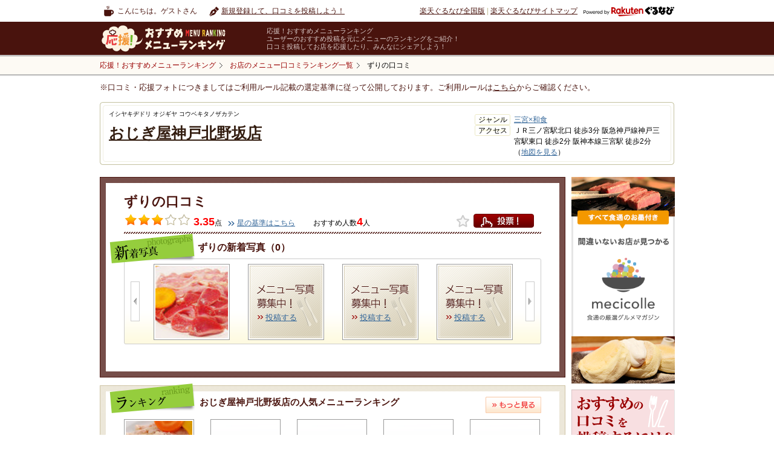

--- FILE ---
content_type: text/html
request_url: https://mr.gnavi.co.jp/details/?ds=177585&gShopId=c459901
body_size: 25029
content:
<?xml version="1.0" encoding="utf-8"?>
<!DOCTYPE html PUBLIC "-//W3C//DTD XHTML 1.0 Transitional//EN" "http://www.w3.org/TR/xhtml1/DTD/xhtml1-transitional.dtd">
<html xmlns="http://www.w3.org/1999/xhtml" xml:lang="ja" lang="ja" xmlns:fb="https://www.facebook.com/2008/fbml">
<head>
<meta http-equiv="content-type" content="text/html; charset=utf-8" />
<meta http-equiv="content-language" content="ja" />
<meta http-equiv="content-style-type" content="text/css" />
<meta http-equiv="content-script-type" content="text/ecmascript" />
<meta name="keywords" content="おじぎ屋神戸北野坂店,口コミ,クチコミ,オススメ,おすすめ,メニューの口コミ,人気メニューランキング,ずり" />
<meta name="description" content="楽天ぐるなび - おじぎ屋神戸北野坂店(兵庫)の口コミをご紹介。みんなで投稿してグルメの情報の輪を広げよう。" />
<meta name="mixi-check-robots" content="noimage" />
<meta property="og:url" content="https://mr.gnavi.co.jp/details/?ds=177585&amp;gShopId=c459901" />
<meta property="og:site_name" content="[応援！おすすめメニューランキング]Powered by 楽天ぐるなび" />
<meta property="fb:app_id" content="181890651864283" />
<meta property="og:title" content="ずり/おじぎ屋神戸北野坂店" />
<meta property="og:description" content="楽天ぐるなびユーザーの投稿をもとに作成したおじぎ屋神戸北野坂店のずりの詳細情報です。おじぎ屋神戸北野坂店のずりについての写真、コメント、価格情報などなど。[応援！おすすめメニューランキング]Powered by 楽天ぐるなび" />
<meta property="og:image" content="https://mr.gnavi.co.jp/img/common/noimage.png"/>
<meta name="mixi-check-description" content="楽天ぐるなびユーザーの投稿をもとに作成したおじぎ屋神戸北野坂店のずりの詳細情報です。のについての写真、コメント、価格情報などなど。[応援！おすすめメニューランキング]Powered by 楽天ぐるなび" />
<link rel="mixi-check-image" type="image/jpeg" href="https://mr.gnavi.co.jp/img/common/noimage.png" />
<link rel="index" href="https://mr.gnavi.co.jp/details/?ds=177585&amp;gShopId=c459901" />
<link rel="canonical" href="https://mr.gnavi.co.jp/details/?ds=177585&amp;gShopId=c459901" />
<title>ずりの口コミ + おじぎ屋神戸北野坂店｜ - 楽天ぐるなび</title>
<link type="text/css" rel="stylesheet" href="https://mr.gnavi.co.jp/css/import.css" />
<link type="text/css" rel="stylesheet" href="https://mr.gnavi.co.jp/css/rating.css" />
<link type="text/css" rel="stylesheet" href="https://mr.gnavi.co.jp/css/superbox.css" />
<link type="text/css" rel="stylesheet" href="https://mr.gnavi.co.jp/css/1031_style.css" />
<link rel="stylesheet" type="text/css" href="https://mr.gnavi.co.jp/css/smartphonelink.css" />
<link type="text/css" rel="stylesheet" href="https://mr.gnavi.co.jp/click/css/import.css" />
<link type="text/css" rel="stylesheet" href="https://mr.gnavi.co.jp/click/js/colorbox/colorbox.css" />
<link rel="stylesheet" type="text/css" href="https://www.gnavi.co.jp/img/lib/sm/sm.css" />
<link type="text/css" rel="stylesheet" href="/cont/css/rating.css" />
<link rel="stylesheet" type="text/css" href="/details/css/bookmarkFloat.css" media="screen" />
<link rel="stylesheet" type="text/css" href="/mypage/js/BubblePopup/jquery.bubblepopup.v2.3.1.css" media="screen" />
<link rel="stylesheet" type="text/css" href="/mypage/js/fancybox/jquery.fancybox-1.3.4.css" media="screen" />
<link rel="stylesheet" type="text/css" href="/mypage/js/colorbox/color.css" media="screen" />

<link rel="stylesheet" type="text/css" href="/css/tpl_header.css" />
<link rel="stylesheet" type="text/css" href="/css/tpl_style_existing.css" />
<link rel="stylesheet" type="text/css" href="/css/tpl_style_campaign.css" />
<link rel="stylesheet" type="text/css" href="/css/smartphonelink.css" />
<link rel="stylesheet" type="text/css" href="/search/css/searchgid.css" />
<script src="https://site.gnavi.co.jp/analysis/gtm_nt.js" async></script>
<script async src="https://securepubads.g.doubleclick.net/tag/js/gpt.js"></script>
<script type="application/javascript" src="//anymind360.com/js/8600/ats.js"></script></head><body id="kuchikomi">
<div id="header">
	<div id="hdNav" class="clfix">
		<p class="hdUser">こんにちは。ゲストさん</p>
		<ul class="clfix hdMyNav">
							<li class="hdReco">
					<a href="https://mr.gnavi.co.jp/cont/">新規登録して、口コミを投稿しよう！</a>
				</li>
					</ul>
		<ul class="hdSiteNav">
			<li><a href="https://www.gnavi.co.jp/">楽天ぐるなび全国版</a>&nbsp;|&nbsp;</li>
			<li><a href="https://www.gnavi.co.jp/sitemap/">楽天ぐるなびサイトマップ</a></li>
			<li class="logoGnavi"><a href="https://www.gnavi.co.jp/"><img src="/img/common/logo_h16_powered_by.svg" class="headerlogo" alt="Powered by 楽天ぐるなび" title="Powered by 楽天ぐるなび" /></a></li>
		</ul>
	<!--/hdNavi--></div>
	<div id="hdCts">
		<div id="hdInr" class="clfix">
			<div id="logo"><a href="https://mr.gnavi.co.jp/"><img src="/img/common/logo.gif" width="260" height="47" alt="応援！おすすめメニューランキング" title="応援！おすすめメニューランキング" /></a></div>
			<dl class="hdTxt">
				<dt>応援！おすすめメニューランキング</dt>
				<dd>ユーザーのおすすめ投稿を元にメニューのランキングをご紹介！<br />口コミ投稿してお店を応援したり、みんなにシェアしよう！</dd>
			</dl>
		</div>
	<!--/hdCts--></div>
<!--/header--></div>

<div id="bcWrap">
	<div id="bcWrapStyle">
		<div id="bcInr" class="clfix">
			<div id="breadcrumb"><div itemscope itemtype="https://schema.org/BreadcrumbList"><a href="/" itemprop="url"><span itemprop="title">応援！おすすめメニューランキング</span></a></div><div itemscope itemtype="https://schema.org/BreadcrumbList"><a href="https://mr.gnavi.co.jp/search/gid/c459901" itemprop="url"><span itemprop="title">お店のメニュー口コミランキング一覧</span></a></div><div itemscope itemtype="https://schema.org/BreadcrumbList"><strong itemprop="title">ずりの口コミ</strong></div><!-- /breadcrumb --></div>
		</div>
	</div>
	<div class="selectionCriteria">※口コミ・応援フォトにつきましてはご利用ルール記載の選定基準に従って公開しております。ご利用ルールは<a href="/cont/help/rule.html">こちら</a>からご確認ください。</div><!-- /bcWrap --></div>
<input type="hidden" id="menuId" name="menuId" value="177585" />
	<div id="wrap">
<!-- ↓特集バナー（PC用） -->
<!-- ↑特集バナー（PC用） -->
		<div class="kuchikomi_title">
			<div class="inner clfix">
				<div class="title">
					<p class="stitle">イシヤキヂドリ オジギヤ コウベキタノザカテン</p>
					<p class="mtitle"><a href="https://r.gnavi.co.jp/c459901/" class="col_brown01" target="_blank">おじぎ屋神戸北野坂店</a></p>
				</div>
				<div class="info">
					<ul>
												<li>
							<p>ジャンル</p><span><a target="_blank" href="https://r.gnavi.co.jp/area/aream3502/japanese/rs/">三宮×和食</a></span>
						</li>
												<li>
							<p>アクセス</p><span>ＪＲ三ノ宮駅北口 徒歩3分 
阪急神戸線神戸三宮駅東口 徒歩2分 
阪神本線三宮駅 徒歩2分 （<a href="https://r.gnavi.co.jp/c459901/map/" target="_blank">地図を見る</a>）</span>
						</li>
					</ul>
				</div>
			</div>
		</div>

				<!--//#kuchikomi_nav-->
		<div id="content">
			<div id="main">
				<div class="menu_detail">
					<div class="inner">
						<div class="top">
														<div itemscope itemtype="http://data-vocabulary.org/Review-aggregate">
							<div class="title">
								<h1><span itemprop="itemreviewed">ずり</span>の口コミ
																										</h1>
							</div>
							<div class="detail">
																	 										<p class="point">
											<span class="stars"><img src="https://mr.gnavi.co.jp/img/star_m_full.png" width="22" height="19" alt="" /><img src="https://mr.gnavi.co.jp/img/star_m_full.png" width="22" height="19" alt="" /><img src="https://mr.gnavi.co.jp/img/star_m_full.png" width="22" height="19" alt="" /><img src="https://mr.gnavi.co.jp/img/star_m_0.png" width="22" height="19" alt="" /><img src="https://mr.gnavi.co.jp/img/star_m_0.png" width="22" height="19" alt="" /></span><strong><meta itemprop="rating" content="3.35" />3.35</strong><span class="px12">点</span>
										</p>
										<p class="px12 mgt5"><a href="https://mr.gnavi.co.jp/cont/help/score.html" class="link_arrow01" target="_blank">星の基準はこちら</a></p>
																									 									<p class="mgl20"><span class="px12">おすすめ人数</span><strong><span itemprop="votes">4</span></strong><span class="px12">人</span></p>
																<div class="vote">
																			<span class="bookmarkbtn left">
											<a href="/mypage/bookmark/menu/ajax/single_view.php?id=177585&amp;t=1768827028">
												<img width="21" height="20" class="Tooltips sign01 " alt="お気に入りボタン" src="../img/spacer.gif" />
											</a>
										</span>
																		<a href="#float_oneclick1" class="float_oneclick1" rel="https://mr.gnavi.co.jp/click/?sid=c459901&amp;mid=177585" >投票！</a></div>
																		<div>&nbsp;</div>
																</div>
															</div>
							</div>

														<div class="main_slide">
								<h2>ずりの新着写真（0）</h2>
								<p class="left"><a href="#" id="new_photo_slide_left">左へ</a></p>
								<div id="new_photo_slide" class="pic_list">
								<div class="pic_list_inner">
									<ul>
																																<li>
												<a href="#dom_window_177585_shop" class="dom_window_177585_shop wrap float_window05" id="page_1">
													<img src="https://mr.gnavi.co.jp/cont/rest_image/8f/c459901pm2_16.jpg?q=80" alt="ずり" class="trimSqua120" />
												</a>
											</li>
																																											<li class="no_photo" ><a href="https://mr.gnavi.co.jp/cont/?gShopId=c459901&amp;menuName=%E3%81%9A%E3%82%8A">投稿する</a></li>
																																											<li class="no_photo" ><a href="https://mr.gnavi.co.jp/cont/?gShopId=c459901&amp;menuName=%E3%81%9A%E3%82%8A">投稿する</a></li>
																																											<li class="no_photo" ><a href="https://mr.gnavi.co.jp/cont/?gShopId=c459901&amp;menuName=%E3%81%9A%E3%82%8A">投稿する</a></li>
																														</ul>
								</div>
								</div>
								<p class="right"><a href="#" id="new_photo_slide_right">右へ</a></p>
							</div>
																					<div>&nbsp;</div>
							
													</div>
					</div>
					<!--//menu_detail-->

					<div class="menu_ranking mrb">
												<div class="top">
							<h2>おじぎ屋神戸北野坂店の人気メニューランキング</h2>
							<a href="https://mr.gnavi.co.jp/search/gid/c459901">もっと見る</a>
						</div>
						<div class="bottom">
							<div class="inner clfix">
								<ul><li ><div class="pic"><a href="https://mr.gnavi.co.jp/details/?ds=11666&amp;gShopId=c459901"><img src="https://rimage.gnst.jp/mr.gnavi.co.jp/cont/menu_image/8f/38/92738.jpeg?q=80" class="trimSqua110" alt="上皮" /></a></div><div class="mid"><img src="https://mr.gnavi.co.jp/img/medals01.png" alt="上皮" width="35" height="47" class="floatL" /><a href="https://mr.gnavi.co.jp/details/?ds=11666&amp;gShopId=c459901" class="col_brown01">上皮</a></div><div class="stars"><img src="https://mr.gnavi.co.jp/img/star_ss_full.png" width="15" height="13" alt="" /><img src="https://mr.gnavi.co.jp/img/star_ss_full.png" width="15" height="13" alt="" /><img src="https://mr.gnavi.co.jp/img/star_ss_full.png" width="15" height="13" alt="" /><img src="https://mr.gnavi.co.jp/img/star_ss_0.png" width="15" height="13" alt="" /><img src="https://mr.gnavi.co.jp/img/star_ss_0.png" width="15" height="13" alt="" /><span><strong>3.46</strong>点</span></div></li><li ><div class="pic"><a href="https://mr.gnavi.co.jp/details/?ds=98910&amp;gShopId=c459901"><img src="img/rank_no_image.png?q=80" class="trimSqua110" alt="肝のお刺身" /></a></div><div class="mid"><img src="https://mr.gnavi.co.jp/img/medals02.png" alt="肝のお刺身" width="35" height="47" class="floatL" /><a href="https://mr.gnavi.co.jp/details/?ds=98910&amp;gShopId=c459901" class="col_brown01">肝のお刺身</a></div><div class="stars"><img src="https://mr.gnavi.co.jp/img/star_ss_full.png" width="15" height="13" alt="" /><img src="https://mr.gnavi.co.jp/img/star_ss_full.png" width="15" height="13" alt="" /><img src="https://mr.gnavi.co.jp/img/star_ss_full.png" width="15" height="13" alt="" /><img src="https://mr.gnavi.co.jp/img/star_ss_0.png" width="15" height="13" alt="" /><img src="https://mr.gnavi.co.jp/img/star_ss_0.png" width="15" height="13" alt="" /><span><strong>3.41</strong>点</span></div></li><li ><div class="pic"><a href="https://mr.gnavi.co.jp/details/?ds=19660&amp;gShopId=c459901"><img src="img/rank_no_image.png?q=80" class="trimSqua110" alt="皮" /></a></div><div class="mid"><img src="https://mr.gnavi.co.jp/img/medals03.png" alt="皮" width="35" height="47" class="floatL" /><a href="https://mr.gnavi.co.jp/details/?ds=19660&amp;gShopId=c459901" class="col_brown01">皮</a></div><div class="stars"><img src="https://mr.gnavi.co.jp/img/star_ss_full.png" width="15" height="13" alt="" /><img src="https://mr.gnavi.co.jp/img/star_ss_full.png" width="15" height="13" alt="" /><img src="https://mr.gnavi.co.jp/img/star_ss_full.png" width="15" height="13" alt="" /><img src="https://mr.gnavi.co.jp/img/star_ss_0.png" width="15" height="13" alt="" /><img src="https://mr.gnavi.co.jp/img/star_ss_0.png" width="15" height="13" alt="" /><span><strong>3.39</strong>点</span></div></li><li ><div class="pic"><a href="https://mr.gnavi.co.jp/details/?ds=11802&amp;gShopId=c459901"><img src="img/rank_no_image.png?q=80" class="trimSqua110" alt="鶏ハラミ" /></a></div><div class="mid"><img src="https://mr.gnavi.co.jp/img/medals04.png" alt="鶏ハラミ" width="35" height="47" class="floatL" /><a href="https://mr.gnavi.co.jp/details/?ds=11802&amp;gShopId=c459901" class="col_brown01">鶏ハラミ</a></div><div class="stars"><img src="https://mr.gnavi.co.jp/img/star_ss_full.png" width="15" height="13" alt="" /><img src="https://mr.gnavi.co.jp/img/star_ss_full.png" width="15" height="13" alt="" /><img src="https://mr.gnavi.co.jp/img/star_ss_full.png" width="15" height="13" alt="" /><img src="https://mr.gnavi.co.jp/img/star_ss_0.png" width="15" height="13" alt="" /><img src="https://mr.gnavi.co.jp/img/star_ss_0.png" width="15" height="13" alt="" /><span><strong>3.37</strong>点</span></div></li><li class="last"><div class="pic"><a href="https://mr.gnavi.co.jp/details/?ds=571115&amp;gShopId=c459901"><img src="img/rank_no_image.png?q=80" class="trimSqua110" alt="ピーマンの肉詰め" /></a></div><div class="mid"><img src="https://mr.gnavi.co.jp/img/medals05.png" alt="ピーマンの肉詰め" width="35" height="47" class="floatL" /><a href="https://mr.gnavi.co.jp/details/?ds=571115&amp;gShopId=c459901" class="col_brown01">ピーマンの肉詰め</a></div><div class="stars"><img src="https://mr.gnavi.co.jp/img/star_ss_full.png" width="15" height="13" alt="" /><img src="https://mr.gnavi.co.jp/img/star_ss_full.png" width="15" height="13" alt="" /><img src="https://mr.gnavi.co.jp/img/star_ss_full.png" width="15" height="13" alt="" /><img src="https://mr.gnavi.co.jp/img/star_ss_0.png" width="15" height="13" alt="" /><img src="https://mr.gnavi.co.jp/img/star_ss_0.png" width="15" height="13" alt="" /><span><strong>3.35</strong>点</span></div></li></ul>
							</div>
						</div>
											</div>
					<!--//menu_ranking-->

					<div class="about_link">
						<h4>関連リンク</h4>
						<div class="list">
							<a href="https://mr.gnavi.co.jp/area/hyogo/2835023502/">三宮の人気メニューランキング</a>
						</div>
					</div>
					<div class="totop">
						<a href="https://mr.gnavi.co.jp/">応援！おすすめメニューランキングトップへ</a>
					</div>
				</div>
				<!--//#main-->
																			<div id="side" style="background: none;">
	<!-- banner -->
	<div style="margin-bottom:10px;"><a href="https://mecicolle.gnavi.co.jp/" target="_blank"><img src="/img/bn/mecicolle/side_225x450.png" width="171" alt=""></a></div>
	<!-- /banner -->
	<div class="osusume_menu_toukou_right">
		<img src="https://mr.gnavi.co.jp/img/osusume_menu_toukou_right.png" alt="おすすめの口コミを投稿するには？" title="おすすめの口コミを投稿するには？">
		<a href="https://mr.gnavi.co.jp/cont/?gShopId=c459901"><img src="https://mr.gnavi.co.jp/img/btn_toukou_menu03.png" class="btn" alt="応援フォトを投稿する" title="応援フォトを投稿する" /></a>
	</div>
</div>											</div>
		<!--//#content-->
	</div>
	<!--/commentListControl-->
		<br /><br />

<!-- ******************************* DOM window ******************************* -->

<div id="float_window05">
<div class="float_img">

	<div class="contents_wrap">
	<div id="float_img_inner" class="inner clfix">

									
	</div>
	</div>

	<div class="btn_left"><a href="#" id="float_img_left">左</a></div>
	<div class="btn_right"><a href="#" id="float_img_right">右</a></div>
	<div class="btn_close"><a href="#" class="closeDOMWindow">閉じる</a></div>
</div>
</div>
	<!--//#wrap-->
	
<div id="float_oneclick">
	<div class="pop_window">
		<div class="close_bar">
			<p class="title">応援！おすすめメニューランキング</p>
			<p class="close"><a href="#" class="closeDOMWindow"><img src="/click/img/btn_close.png" width="14" height="14" alt="" /></a></p>
		</div>
		
		<!-- Input Score Dom Window -->
		<div class="article03 input hide">
			<div class="name_title">
				<p class="px12">【店名】</p>
				<p><strong>メニュー名</strong></p>
			</div>
			<div class="domAlert mgt5">
				<p class="hide">総合評価を選択してください。</p>
			</div>
			<div id="rate1" class="rating sbsize">&nbsp;</div>
			<p class="px12 mgt10 clear">メニューのおいしさを<img src="/click/img/icon_singlestar.png" alt="" width="18" height="18" class="valnB" />で評価してください。</p>
			<p style="background-color: white;" class="px12 mgt10">投票前に必ず<a href="/cont/help/rule.html" target="_blank">応援！おすすめメニューランキング投稿ルール</a>をご確認ください。</p>
			<p class="mgt10 alnC"><a href="javascript:void(0);" class="btn_vote">投票する</a></p>
		</div>
		
		<!-- Vote Complete Dom Window -->
		<div class="article03 complete hide">
			<p class="finish"><strong>投票を受け付けました。</strong></p>
			<!--<p class="px12 mgt20">投票いただいた星評価点数は、10/31以降にサイトに反映されます。</p>-->
			<p class="mgt25">こちらのお店に追加投稿する場合は、<br />下記投稿フォームよりご投稿ください。</p>

			<p class="mgt25 alnC"><a href="/cont/?g=1&gShopId=c459901" class="btn_nextmenu" target="_blank">続けて他の応援フォトを投稿</a><br />
			<a href="javascript:void(0);" class="votemenu" target="_blank">口コミ投稿履歴一覧へ</a></p>
		</div>
		
		<!-- no shop Dom Window -->
		<div class="article01 noShop hide">
			<p class="dred16"><strong>該当のお店が見つかりませんでした。</strong></p>
			<p class="px12 mgt10">楽天ぐるなびに掲載されていない店舗情報の登録をお願いします。</p>
			<p class="mgt10 alnC"><strong><a href="https://ssl.gnavi.co.jp/userpost/" class="btn_regist" target="_blank">レストラン情報の登録</a></strong></p>
			<div class="inner01"> 
				<p class="dred12 px13"><strong>【レストラン情報登録のご注意】</strong></p>
				<p>
					移動式など住所の無い店舗、イートインが無いテイクアウト専門の店舗、<br />
					電話番号の無い店舗は登録ができませんのでご注意下さい。
				</p>
			</div>
		</div>
		
		<!-- Not Login Dom Window -->
		<div class="article02 notLogin hide">
			<div class="domAlert mgt5">
				<p class="error_msg">
					未ログイン状態です。
				</p>
			</div>
			<div>
				<p>投稿する場合は、ログインする必要があります。</p>
			</div>
			<p class="mgt25 alnC isTest hide">
				<a href="https://my.gnavi.co.jp/authority/login/?cType=myinquiry02&regCnt=menu_rank&rUrl=" target="_blank">ログイン</a>
			</p>
			<p class="mgt25 alnC isReal hide">
				<a href="https://my.gnavi.co.jp/authority/login/?cType=myinquiry02&regCnt=menu_rank&rUrl=" target="_blank">ログイン</a>
			</p>
		</div>
		
		<!-- duplication menu vote Error Dom Window -->
		<div class="article04 duplicationError hide">
			<div class="domAlert mgt5">
				<p class="error_msg">メニューへの投稿は、1メニューにつき1回までとなります。投稿したメニューを削除して再度投稿するか、他のおすすめメニューを投稿してください。</p>
			</div>
			<p class="mgt25 alnC"><a href="javascript:void(0);" class="toukouichiran" target="_blank">続けて他の応援フォトを投稿</a><br>
			<input type="hidden" id="votePageParam" value="g=1&gShopId=c459901">
			<a href="javascript:void(0);" class="votemenu" target="_blank" style="width:344px;">口コミ投稿履歴一覧へ</a></p>
		</div>
		
		<!-- vote limit Error Dom Window -->
		<div class="article06 voteLimitError hide">
			<div class="domAlert mgt5">
				<p class="error_msg">1店舗あたり投稿できるメニュー数は最大5メニューまでとなります。<br>
					すでに投稿しているメニューを削除してから新しいメニューを投稿するか、<br>
					他の店舗のおすすめメニューを投稿してください。
				</p>
			</div>
			<p class="mgt30 alnC"><a href="javascript:void(0);" class="votemenu" target="_blank">口コミ投稿履歴一覧へ</a></p>
		</div>
		
		<!-- Selected Menu Error Dom Window -->
		<div class="article01 systemError hide">
			<p class="dred16"><strong>システムエラー</strong></p>
			<p class="px12 mgt10 message"></p>
		</div>
	</div>
</div>
<!--footer-->
<!--<div id="footer02">このホームページの<a href="https://www3.gnavi.co.jp/webmaster/basic/index.php?bu=https://mr.gnavi.co.jp&bn=%8e%84%82%cc%82%a8%82%b7%82%b7%82%df%83%81%83j%83%85%81%5b%83%89%83%93%83L%83%93%83O&ml=Menu_Rank">ご意見ご質問はこちら</a><br />-->
<div id="footer02">このホームページの<a href="https://ssl.gnavi.co.jp/webmaster/inquiry/index.php?cid=mr&type=reputation">ご意見ご質問はこちら</a><br />
Copyright&copy; Gurunavi, Inc. All rights reserved.</div>
</div>
<script type="text/ecmascript" src="https://c-www.gnst.jp/img/lib/jquery-1.6.2.js"></script>
<script type="text/javascript" src="https://mr.gnavi.co.jp/js/jqueryVerticalMiddle.js"></script>

<script type="text/ecmascript" src="https://www.gnavi.co.jp/img/lib/sm/sm.js"></script>
<script type="text/ecmascript" src="https://mr.gnavi.co.jp/js/side_ranking.js"></script>
<script type="text/javascript" src="https://my.gnavi.co.jp/lib/jquery.cookie.js"></script>
<script type="text/javascript" src="https://mr.gnavi.co.jp/click/js/colorbox/jquery.colorbox.js"></script>
<script type="text/javascript" src="https://mr.gnavi.co.jp/click/js/jquery.rating.js"></script>
<script type="text/javascript" src="https://mr.gnavi.co.jp/click/js/rating.js"></script>
<script type="text/javascript" src="https://mr.gnavi.co.jp/click/js/jquery.DOMWindow.js"></script>
<script type="text/javascript" src="https://mr.gnavi.co.jp/click/js/jquery.oneclick.js"></script>
<script type="text/javascript" src="https://mr.gnavi.co.jp/click/js/oneclick.js"></script>


<script type="text/javascript" src="/mypage/js/fancybox/jquery.fancybox-1.3.4.pack.js"></script>
<script type="text/javascript" src="/mypage/js/jquery.raty.js"></script>
<script type="text/javascript" src="/mypage/js/BubblePopup/jquery.bubblepopup.v2.3.1.min.js" ></script>
<script type="text/javascript" src="/mypage/js/jquery.fitInRect.js" ></script>
<script type="text/javascript" src="/mypage/js/bookmark/jquery.bookmarkFloat.js"></script>
<script type="text/javascript" src="/mypage/js/cookie_auth.js"></script>
<script type="text/ecmascript" src="https://mr.gnavi.co.jp/details/js/jquery.DOMWindow.js"></script>
<script type="text/ecmascript" src="https://mr.gnavi.co.jp/details/js/new_photo_slide.js"></script>
<script type="text/javascript" src="/mypage/js/jquery.fitInRect.js"></script>
<script type="text/javascript" src="https://mr.gnavi.co.jp/details/js/details.js"></script>
	<script src="https://site.gnavi.co.jp/analysis/ga_measure.js" async></script>
</body>
</html>

--- FILE ---
content_type: text/html
request_url: https://mr.gnavi.co.jp/details/ajax/ajax_vote_comment.php
body_size: 53
content:

	投稿されたコメントはありません。


--- FILE ---
content_type: application/javascript; charset=utf-8
request_url: https://fundingchoicesmessages.google.com/f/AGSKWxU0wuEP2Fa44Z4zZOVpYNiryCIMOCAebBekGzsOw_blHVlUoWSUuOSonc4hdQudXNVx3Y2p6pG7zhrLa5unfKKxCK0hSI0WVbnr6TjBQ5ugx5UO3mfqh8R7hib7_1HPrHx8npVQb25RdeFB0agxs8u16zJHODKsAgjbclqqCvlZSgQMQRr2vTojlTkM/_/dynamiccsad?-Block-ad-/adlandr./adserv2./comm/AD_
body_size: -1339
content:
window['ef23157a-ef61-4a0d-9c6f-053690930518'] = true;

--- FILE ---
content_type: application/javascript
request_url: https://mr.gnavi.co.jp/js/side_ranking.js
body_size: 2918
content:
jQuery(document).ready(function($) {
	
	var contents = $("#side_ranking_inner > .rankingset");
	var cNum = contents.length;
	var moveFlg = false;
	var pageNum = 1;
	var pageNo = 1;
	
	// 総ページ数のチェック
	pageNum = Math.floor(( cNum - 1 ) / 3) + 1;
	
	// 移動が可能かどうかの判定
	if ( pageNum > 1 ) {
		moveFlg = true;
	}
	
	
	// ボタンの制御
	if ( !moveFlg ) {
		
		$("#side_ranking_up").addClass("side_ranking_btn_up_off");
		$("#side_ranking_down").addClass("side_ranking_btn_down_off");
	
		// コンテンツの大きさの判定
		var maxHeight = 0;
		$("#side_ranking_inner > .rankingset").each(function() {
			
			jQuery(this).height("auto");
			var h = jQuery(this).height();
			jQuery(this).height( h + "px" );
			
			maxHeight += h;
			
		});
		
		moveHeight = $("#side_ranking_inner").height();
		$("#side_ranking_wrap").height( moveHeight + "px");
		
	} else {
		
		$("#side_ranking_up").addClass("side_ranking_btn_up_off");
	
		// コンテンツの大きさの判定
		var maxHeight = 0;
		$("#side_ranking_inner > .rankingset").each(function() {
			
			jQuery(this).height("auto");
			if ( maxHeight < jQuery(this).height() ) {
				maxHeight = jQuery(this).height();
			}
			
		});
		
		$("#side_ranking_inner > .rankingset").each(function() {
			
			var IE6 = (navigator.userAgent.indexOf("MSIE 6")>=0) ? true : false;
			
			var setHeight = "";
			if( IE6 ) {
				setHeight = (maxHeight + 20) + "px";
			} else {
				setHeight = maxHeight + "px";
			}
			//jQuery(this).height( maxHeight );
			jQuery(this).css("height", setHeight);

			
		});
		
		var IE6 = (navigator.userAgent.indexOf("MSIE 6")>=0) ? true : false;
		if( IE6 ) {
			moveHeight = ((( maxHeight + 20 ) * 3 ) );
		} else {
			moveHeight = (( maxHeight * 3 ) + 60 );
		}
		
		//$("#side_ranking_wrap").height( moveHeight + "px");
		$("#side_ranking_wrap").css("height", moveHeight + "px");
	
	}
	
	$("#side_ranking_up").click(function() {
										 
		if ( !moveFlg ) {
			return false;
		}
		
		pageNo--;
		
		$("#side_ranking_down").removeClass("side_ranking_btn_down_off");
		
		if ( pageNo == 1 ) {
			$(this).addClass("side_ranking_btn_up_off");
		} else if ( pageNo < 1 ) {
			pageNo = 1;
			return false;
		} else {
			$(this).removeClass("side_ranking_btn_up_off");
		}
		
		$("#side_ranking_inner").animate({"top": "+=" + moveHeight + "px"}, "slow");
		
		return false;
		
	});
	
	$("#side_ranking_down").click(function() {
										 
		if ( !moveFlg ) {
			return false;
		}
	
		pageNo++;
		
		$("#side_ranking_up").removeClass("side_ranking_btn_up_off");
		
		if ( pageNo == pageNum ) {
			$(this).addClass("side_ranking_btn_down_off");
		} else if ( pageNo > pageNum ) {
			pageNo = pageNum;
			return false;
		} else {
			$(this).removeClass("side_ranking_btn_down_off");
		}
	
		$("#side_ranking_inner").animate({"top": "-=" + moveHeight + "px"}, "slow");
		
		return false;
		
	});
});

--- FILE ---
content_type: application/javascript; charset=UTF-8
request_url: https://www.googletagmanager.com/gtm.js?id=GTM-MJLG6J
body_size: 163814
content:

// Copyright 2012 Google Inc. All rights reserved.
 
 (function(w,g){w[g]=w[g]||{};
 w[g].e=function(s){return eval(s);};})(window,'google_tag_manager');
 
(function(){

var data = {
"resource": {
  "version":"730",
  
  "macros":[{"function":"__u","vtp_component":"URL","vtp_enableMultiQueryKeys":false,"vtp_enableIgnoreEmptyQueryParam":false},{"function":"__e"},{"function":"__v","vtp_name":"gtm.triggers","vtp_dataLayerVersion":2,"vtp_setDefaultValue":true,"vtp_defaultValue":""},{"function":"__u","vtp_component":"PATH","vtp_enableMultiQueryKeys":false,"vtp_enableIgnoreEmptyQueryParam":false},{"function":"__j","vtp_name":"gtm_load_wait"},{"function":"__j","vtp_name":"s.prop1"},{"function":"__j","vtp_name":"cd1"},{"function":"__u","vtp_component":"URL","vtp_enableMultiQueryKeys":false,"vtp_enableIgnoreEmptyQueryParam":false},{"function":"__j","vtp_name":"cd99"},{"function":"__remm","vtp_setDefaultValue":true,"vtp_input":["macro",7],"vtp_fullMatch":false,"vtp_replaceAfterMatch":false,"vtp_defaultValue":["macro",8],"vtp_ignoreCase":true,"vtp_map":["list",["map","key","r\\.gnavi\\.co\\.jp\\\/plan\\\/campaign\\\/","value","plan\/campaign"]]},{"function":"__jsm","vtp_javascript":["template","(function(){var c=null,b=document.getElementsByTagName(\"meta\");try{for(var a=0;a\u003Cb.length;a++)if(\"sc_contents\"===b[a].name)return b[a].content}catch(d){}return c})();"]},{"function":"__v","vtp_dataLayerVersion":1,"vtp_setDefaultValue":false,"vtp_name":"dl_contents"},{"function":"__jsm","vtp_javascript":["template","(function(){var a=",["escape",["macro",5],8,16],",b=",["escape",["macro",6],8,16],",c=",["escape",["macro",9],8,16],",d=",["escape",["macro",10],8,16],",e=",["escape",["macro",11],8,16],";b\u0026\u0026(a=b);c\u0026\u0026(a=c);try{1\u003C=d.length\u0026\u0026(a=d)}catch(f){}e\u0026\u0026(a=e);return a})();"]},{"function":"__u","vtp_component":"HOST","vtp_enableMultiQueryKeys":false,"vtp_enableIgnoreEmptyQueryParam":false},{"function":"__j","vtp_name":"s.prop2"},{"function":"__j","vtp_name":"cd2"},{"function":"__j","vtp_name":"cd100"},{"function":"__remm","vtp_setDefaultValue":true,"vtp_input":["macro",7],"vtp_fullMatch":false,"vtp_replaceAfterMatch":false,"vtp_defaultValue":["macro",16],"vtp_ignoreCase":true,"vtp_map":["list",["map","key","r\\.gnavi\\.co\\.jp\\\/plan\\\/campaign\\\/","value","plan\/campaign"]]},{"function":"__jsm","vtp_javascript":["template","(function(){var b=null,c=\"\",d=document.getElementsByTagName(\"meta\");try{for(var a=0;a\u003Cd.length;a++)c=d[a].content,\"sma\"===c\u0026\u0026(b=\"sma\")}catch(e){}return b})();"]},{"function":"__v","vtp_dataLayerVersion":1,"vtp_setDefaultValue":false,"vtp_name":"dl_subcontents"},{"function":"__jsm","vtp_javascript":["template","(function(){var a=",["escape",["macro",14],8,16],",c=",["escape",["macro",15],8,16],",d=",["escape",["macro",17],8,16],",b=",["escape",["macro",10],8,16],",f=",["escape",["macro",18],8,16],",e=",["escape",["macro",19],8,16],";try{1\u003C=b.length\u0026\u0026(a=b,\"sma\"===f\u0026\u0026(a+=\"\/s\"))}catch(g){}c\u0026\u0026(a=c);d\u0026\u0026(a=d);e\u0026\u0026(a=e);c=location.pathname;d=location.hash;c\u0026\u0026(b=c.split(\"\/\"),b=b[b.length-2],\"rs\"===b\u0026\u0026(a=\"rs\"),\"lunch\"===b\u0026\u0026(a=\"rs_lunch\"),\/\\\/rsmap\\\/$\/.test(c)\u0026\u0026(a=\"rs_rsmap\"),\/\\\/lunchmap\\\/$\/.test(c)\u0026\u0026(a=\"rs_lunchmap\"));d\u0026\u0026\/(^#dateTime|^#search|^#condition)\/.test(d)\u0026\u0026(a=\"rs_cond\");\nreturn a})();"]},{"function":"__jsm","vtp_javascript":["template","(function(){var a=",["escape",["macro",14],8,16],",b=",["escape",["macro",15],8,16],",f=",["escape",["macro",9],8,16],",c=",["escape",["macro",17],8,16],",d=",["escape",["macro",10],8,16],",g=",["escape",["macro",18],8,16],",e=",["escape",["macro",19],8,16],";try{1\u003C=d.length\u0026\u0026(a=d,\"sma\"===g\u0026\u0026(a+=\"\/s\"))}catch(h){}b\u0026\u0026(a=b);c\u0026\u0026(a=c);e\u0026\u0026(a=e);\"rs\"===f\u0026\u0026(a=",["escape",["macro",20],8,16],");return a})();"]},{"function":"__u","vtp_component":"QUERY","vtp_queryKey":"trafic_type","vtp_enableMultiQueryKeys":false,"vtp_enableIgnoreEmptyQueryParam":false},{"function":"__jsm","vtp_javascript":["template","(function(){function c(b){if(0\u003Cdocument.cookie.length){var a=document.cookie.indexOf(b+\"\\x3d\");if(-1!=a)return a=a+b.length+1,b=document.cookie.indexOf(\";\",a),-1==b\u0026\u0026(b=document.cookie.length),unescape(document.cookie.substring(a,b))}return\"\"}var a=null;return c(\"guser_disp\")?(a=c(\"guser_disp\"),a=a.split(\"\\x26\"),0==a[7]?\"login:regular\":1==a[7]?\"login:premium\":\"unlogin\"):\"unlogin\"})();"]},{"function":"__v","vtp_dataLayerVersion":1,"vtp_setDefaultValue":false,"vtp_name":"dl_pageName"},{"function":"__jsm","vtp_javascript":["template","(function(){var a=null;try{if(",["escape",["macro",24],8,16],")a=",["escape",["macro",24],8,16],";else{a=window.s.pageName;a=a.replace(\/\\\/+$\/,\"\").replace(\/\\\/+\/,\"\/\");var b=window.s.pageType,c=window.s_pageType;\/errorPage\/.test(b)|\/errorPage\/.test(c)\u0026\u0026(\"manage\"!=",["escape",["macro",5],8,16],"\u0026\u0026(a=",["escape",["macro",5],8,16],"),a+=\":404\")}return a}catch(d){return!1}})();"]},{"function":"__jsm","vtp_javascript":["template","(function(){if(\/ssl\\.gnavi\\.co\\.jp\\\/cam\/.test(location.href)){var a=",["escape",["macro",25],8,16],";1\u003Cdocument.location.search.length\u0026\u0026\/camprm=1\/.test(document.location.search)\u0026\u0026(a+=\"?camprm\\x3d1\")}else a=",["escape",["macro",25],8,16],";return a})();"]},{"function":"__jsm","vtp_javascript":["template","(function(){if(-1!=location.href.indexOf(\"ssl.gnavi.co.jp\/kamei\/\")){var a=",["escape",["macro",25],8,16],";location.search.match(\/mode=([^\u0026]+)\u0026?\/)\u0026\u0026(a=scpageName+\"\/mode\\x3d\"+RegExp.$1)}else a=",["escape",["macro",25],8,16],";return a})();"]},{"function":"__jsm","vtp_javascript":["template","(function(){if(-1!=location.href.indexOf(\"\/plan\/plan-reserve\/after-reserve\/\")){var a=",["escape",["macro",25],8,16],";\/:.*\/.test(a)\u0026\u0026(a=a.replace(\/:.*\/,\":\"))}else a=",["escape",["macro",25],8,16],";return a})();"]},{"function":"__jsm","vtp_javascript":["template","(function(){if(\/(test-)?drsv(002)?\\.gnavi\\.co\\.jp\/.test(location.host)){var a=",["escape",["macro",25],8,16],";\/\\\/reserve\\\/[0-9a-z]+\/.test(location.pathname)?\/[0-9]{6,8}\\\/reserve\\\/[0-9a-z]+\/.test(a)\u0026\u0026(a=a.replace(\/[0-9]{6,8}\\\/reserve\\\/[0-9a-z]+\/,\"[shopid]\/reserve\/[rsvid]\")):\/[0-9]{6,8}\\\/(reserve|course|reserve\\\/|course\\\/)$\/.test(a)?a=a.replace(\/[0-9]{6,8}\/,\"[shopid]\"):\/[0-9]{6,8}\\\/course\\\/[0-9]+\/.test(a)\u0026\u0026(a=a.replace(\/[0-9]{6,8}\\\/course\\\/[0-9]+\/,\"[shopid]\/course\/\"))}else a=",["escape",["macro",25],8,16],";return a})();"]},{"function":"__jsm","vtp_javascript":["template","(function(){var b=",["escape",["macro",25],8,16],",a=location.hash;a\u0026\u0026\/(^#dateTime|^#search|^#condition)\/.test(a)\u0026\u0026(b=\"\/r?cond\\x3d1:\"+a.replace(\"#\",\"\"));return b})();"]},{"function":"__smm","vtp_setDefaultValue":true,"vtp_input":["macro",21],"vtp_defaultValue":["macro",25],"vtp_map":["list",["map","key","rs_cond","value",["macro",30]]]},{"function":"__jsm","vtp_javascript":["template","(function(){return null})();"]},{"function":"__v","vtp_dataLayerVersion":2,"vtp_setDefaultValue":true,"vtp_defaultValue":["macro",32],"vtp_name":"pagecstm"},{"function":"__jsm","vtp_javascript":["template","(function(){var a=",["escape",["macro",25],8,16],",b=",["escape",["macro",33],8,16],";\/restaurants\\\/reserve\/.test(a)?null!==b\u0026\u0026(a+=\":\"+b):a=",["escape",["macro",25],8,16],";return a})();"]},{"function":"__u","vtp_component":"HOST","vtp_enableMultiQueryKeys":false,"vtp_enableIgnoreEmptyQueryParam":false},{"function":"__jsm","vtp_javascript":["template","(function(){var a=null;try{return a=location.host.replace(\/\\.gnavi\\.co\\.jp\/,\"\"),a+=location.pathname.replace(\/\\\/index\\.\\w+\/,\"\"),a=a.replace(\/\\\/+$\/,\"\"),a=a.replace(\/\\\/+\/,\"\/\"),",["escape",["macro",24],8,16],"\u0026\u0026(a=",["escape",["macro",24],8,16],"),",["escape",["macro",33],8,16],"\u0026\u0026(a=a+\":\"+",["escape",["macro",33],8,16],"),a}catch(b){return!1}})();"]},{"function":"__jsm","vtp_javascript":["template","(function(){var a=",["escape",["macro",25],8,16],",b=",["escape",["macro",33],8,16],",c=",["escape",["macro",35],8,16],",d=",["escape",["macro",36],8,16],";\/\\\/immediate_point_cp\/.test(a)\u0026\u0026null!==b\u0026\u0026(a+=\":\"+b);\/member.gnavi.co.jp\/.test(c)\u0026\u0026(a=d);return a})();"]},{"function":"__v","vtp_dataLayerVersion":1,"vtp_setDefaultValue":true,"vtp_defaultValue":["macro",25],"vtp_name":"dl_pagename"},{"function":"__jsm","vtp_javascript":["template","(function(){if(\/cs\\.pro\\.gnavi\\.co\\.jp\\\/inquiry\\\/complete\/.test(location.href)){var a=",["escape",["macro",36],8,16],";1\u003Cdocument.location.search.length\u0026\u0026\/referrer=kamei\/.test(document.location.search)?a+=\"?referrer\\x3dkamei\":1\u003Cdocument.location.search.length\u0026\u0026\/referrer=opening\/.test(document.location.search)\u0026\u0026(a+=\"?referrer\\x3dopening\")}else a=",["escape",["macro",36],8,16],";return a})();"]},{"function":"__jsm","vtp_javascript":["template","(function(){var pagename=",["escape",["macro",36],8,16],";var urlHash=location.hash;var dL_contents=",["escape",["macro",11],8,16],";if(dL_contents=\"livecamera\")if(urlHash)pagename=pagename+\"\/\"+urlHash;return pagename})();"]},{"function":"__jsm","vtp_javascript":["template","(function(){var a=null;try{return ",["escape",["macro",38],8,16],"?a=",["escape",["macro",38],8,16],":(a=location.host.replace(\/\\.gnavi\\.co\\.jp\/,\"\"),a+=location.pathname.replace(\/\\\/index\\.\\w+\/,\"\"),a=a.replace(\/\\\/+$\/,\"\"),a=a.replace(\/\\\/+\/,\"\/\"),\/(test2-cms|test-cms|cms)\\.fo\\.gnavi\\.co\\.jp\/.test(location.host)\u0026\u0026\/\\\/shop\\\/\\d+\/.test(location.pathname)\u0026\u0026(a=a.replace(\/shop\\\/\\d+\/,\"shop\"))),",["escape",["macro",33],8,16],"\u0026\u0026(a=a+\":\"+",["escape",["macro",33],8,16],"),a\u0026\u0026typeof a===\"string\"\u0026\u0026a.length\u003E0\u0026\u0026(a=a.replace(\/^\\\/\/,\"\")),a}catch(b){return!1}})();"]},{"function":"__smm","vtp_setDefaultValue":true,"vtp_input":["macro",12],"vtp_defaultValue":["macro",25],"vtp_map":["list",["map","key","ssl","value",["macro",26]],["map","key","company","value",["macro",27]],["map","key","plan","value",["macro",28]],["map","key","daicho-rsv","value",["macro",29]],["map","key","rs","value",["macro",31]],["map","key","livejapan","value",["macro",34]],["map","key","my","value",["macro",37]],["map","key","discoversake-sg.com","value",["macro",38]],["map","key","gnavi.conct.jp","value",["template",["macro",13],["macro",3]]],["map","key","foreign","value",["macro",38]],["map","key","rule","value",["macro",36]],["map","key","pro-platform","value",["macro",39]],["map","key","delivery","value",["macro",36]],["map","key","solution","value",["macro",36]],["map","key","fineorder","value",["macro",36]],["map","key","clubred","value",["macro",36]],["map","key","livecamera","value",["macro",40]],["map","key","sp","value",["macro",36]],["map","key","kome-kaihatsu","value",["macro",36]],["map","key","premium-gourmet","value",["macro",36]],["map","key","gdlibrary","value",["macro",36]],["map","key","ej-wood","value",["macro",36]],["map","key","komeko-koubo","value",["macro",36]],["map","key","biz-dinner","value",["macro",36]],["map","key","gibier-fair","value",["macro",36]],["map","key","trendnabe","value",["macro",36]],["map","key","washoku10th","value",["macro",36]],["map","key","fo-cms","value",["macro",41]],["map","key","my\/point","value",["macro",36]],["map","key","pr-shokuiku","value",["macro",36]],["map","key","tokyo-komatsuna","value",["macro",36]],["map","key","coupon-pr","value",["macro",36]],["map","key","knjrank","value",["macro",36]],["map","key","tokyo-food","value",["macro",36]],["map","key","helloniigata","value",["macro",36]],["map","key","umame","value",["macro",36]],["map","key","pr-agriproducts","value",["macro",36]],["map","key","responsible-tourism","value",["macro",36]],["map","key","nichekw","value",["macro",36]],["map","key","tokyo-kyushokurecipe","value",["macro",36]],["map","key","foreign","value",["macro",36]],["map","key","appcp","value",["macro",36]],["map","key","oshi-map","value",["macro",36]]]},{"function":"__jsm","vtp_javascript":["template","(function(){var a=\"unlogin\";try{a:{for(var g=(location.hostname.match(\/^test-\/)?\"t\":\"\")+\"lu_gcom\",c=document.cookie.split(\"; \"),b=0;b\u003Cc.length;++b){var d=c[b].split(\"\\x3d\"),h=d[0],k=d[1];if(h==g){var e=decodeURIComponent(k);break a}}e=\"\"}var f=JSON.parse(e);2==f.guser_type?a=\"login\":0==f.guser_type\u0026\u0026(a=\"unlogin\")}catch(l){}return a})();"]},{"function":"__jsm","vtp_javascript":["template","(function(){function e(){for(var a=document.cookie.split(\"; \"),c=0;c\u003Ca.length;++c){var b=a[c].split(\"\\x3d\"),d=b[0];b=b[1];if(\"gcom\"==d)return unescape(b)}return\"\"}function f(a){a=(a+\"\").match(\/[0-9]+\\.?[0-9]*\/g);for(var c=\"\",b=0;b\u003Ca.length;b++)c+=a[b];return parseInt(c)}var d=\"unlogin\";try{var g=e(),h=JSON.parse(g.replace(\/[!#$%\u0026()\\*\\+\\.\\\/;\u003C=\u003E?@\\[\\\\\\]^`|~]\/g,\"\")),k=f(h.guser_type);\/[1-2]\/.test(k)\u0026\u0026(d=\"login\")}catch(a){}return d})();"]},{"function":"__jsm","vtp_javascript":["template","(function(){var a=null;try{a=\/enjoytokyo.jp\/.test(location.hostname)?",["escape",["macro",43],8,16],":",["escape",["macro",44],8,16],"}catch(b){}return a})();"]},{"function":"__k","vtp_decodeCookie":true,"vtp_name":"ds"},{"function":"__jsm","vtp_javascript":["template","(function(){var a=\"\";\"login\"===",["escape",["macro",45],8,16],"\u0026\u0026(a=",["escape",["macro",46],8,16],");return a})();"]},{"function":"__jsm","vtp_javascript":["template","(function(){var a=",["escape",["macro",21],8,16],";var b=",["escape",["macro",12],8,16],";return a=\"rs\"==b?a:b})();"]},{"function":"__j","vtp_name":"s.prop19"},{"function":"__j","vtp_name":"s.prop59"},{"function":"__v","vtp_dataLayerVersion":2,"vtp_setDefaultValue":false,"vtp_name":"dLsid"},{"function":"__v","vtp_dataLayerVersion":2,"vtp_setDefaultValue":false,"vtp_name":"dLcd7"},{"function":"__smm","vtp_setDefaultValue":false,"vtp_input":["macro",12],"vtp_map":["list",["map","key","foreign","value",["macro",51]],["map","key","gotip","value",["macro",52]]]},{"function":"__jsm","vtp_javascript":["template","(function(){var a=location.protocol;return a=a.replace(\":\",\"\")})();"]},{"function":"__j","vtp_name":"s.prop9"},{"function":"__jsm","vtp_javascript":["template","(function(){for(var b=document.getElementsByTagName(\"div\"),c=null,a=0;a\u003Cb.length;++a)if(b[a].id.match(\/js-google-analytics__rs_result_all_count(.*)\/)||b[a].id.match(\/js-google-analytics__lunch_result_all_count(.*)\/)||b[a].id.match(\/js-google-analytics__sp_rs_result_all_count(.*)\/)||b[a].id.match(\/js-google-analytics__sp_lunch_result_all_count(.*)\/)){c=RegExp.$1;break}return c})();"]},{"function":"__v","vtp_dataLayerVersion":1,"vtp_setDefaultValue":false,"vtp_name":"dLcd10"},{"function":"__jsm","vtp_javascript":["template","(function(){for(var b=document.getElementsByTagName(\"div\"),d=\"\",e=\"\",c=null,a=0;a\u003Cb.length;++a){if(\"\"!=d\u0026\u0026\"\"!=e){c=d+\":\"+e;break}if(b[a].id.match(\/js-google-analytics__rs_result_cassette_countPR(.*)\/)||b[a].id.match(\/js-google-analytics__sp_rs_result_cassette_countPR(.*)\/))d=RegExp.$1;else if(b[a].id.match(\/js-google-analytics__rs_result_cassette_count(.*)\/)||b[a].id.match(\/js-google-analytics__sp_rs_result_cassette_count(.*)\/))e=RegExp.$1;else{if(b[a].id.match(\/js-google-analytics__lunch_result_cassette_count(.*)\/)){c=\nRegExp.$1;break}if(b[a].id.match(\/js-google-analytics__sp_lunch_result_cassette_count(.*)\/)){c=RegExp.$1;break}}}return c})();"]},{"function":"__v","vtp_dataLayerVersion":1,"vtp_setDefaultValue":false,"vtp_name":"dLcd11"},{"function":"__jsm","vtp_javascript":["template","(function(){var a=null;\"undefined\"!==typeof sc_shops_count\u0026\u0026(a=JSON.stringify(sc_shops_count),a=a.replace(\/^{\/,\"\"),a=a.replace(\/}$\/,\"\"));return a})();"]},{"function":"__v","vtp_dataLayerVersion":2,"vtp_setDefaultValue":false,"vtp_name":"dLimp"},{"function":"__u","vtp_component":"QUERY","vtp_queryKey":"campaign","vtp_enableMultiQueryKeys":false,"vtp_enableIgnoreEmptyQueryParam":false},{"function":"__jsm","vtp_javascript":["template","(function(){var q=window.s.prop16,n=",["escape",["macro",9],8,16],",t=location.search;if(\"rs\"===n){if(\"undefined\"===typeof p)var p=function(){function h(){e.pt=function(a,b,c,f){for(var k=this,g=a,r=0,m;g;){m=g.indexOf(b);m=0\u003Em?g.length:m;g=g.substring(0,m);if(g=k[c](g,f))return g;r+=m+b.length;g=a.substring(r,a.length);g=r\u003Ca.length?g:\"\"}return\"\"};e.epa=function(a){var b=this,c;return a?(a=b.rep(a,\"+\",\" \"),3==b.em?(tcf=function(f){try{var k=decodeURIComponent(f)}catch(g){k=unescape(f)}return k},tcf(a)):unescape(a)):\nc};e.p_gvf=function(a,b){if(a){var c=this,f=a.indexOf(\"\\x3d\"),k=0\u003Ef?a:a.substring(0,f);a=0\u003Ef?\"True\":a.substring(f+1);if(k.toLowerCase()==b.toLowerCase())return c.epa(a)}return\"\"};e.p_gpv=function(a,b){var c=this,f=\"\",k=b.indexOf(\"?\");a\u0026\u0026-1\u003Ck\u0026\u0026(b=b.substring(k+1),f=c.pt(b,\"\\x26\",\"p_gvf\",a));return f}}var e={rep:function(a,b,c){return s_jn(s_sp(a,b),c)}};e.wd=window;e.em=0;e.em.toPrecision?e.em=3:String.fromCharCode\u0026\u0026(l=escape(String.fromCharCode(256)).toUpperCase(),e.em=\"%C4%80\"==l?2:\"%U0100\"==l?1:\n0);h();return e}();p.getQueryParam=function(h){var e=this,a=\"\",b;d=\"\";for(u=e.pageURL?e.pageURL:e.wd.location;h;){var c=h.indexOf(\",\");c=0\u003Ec?h.length:c;(b=e.p_gpv(h.substring(0,c),u+\"\"))\u0026\u0026(b=-1\u003Cb.indexOf(\"#\")?b.substring(0,b.indexOf(\"#\")):b);b\u0026\u0026(a+=a?d+b:b);h=h.substring(c==h.length?c:c+1)}return a};if(t\u0026\u0026\/(\\?|\u0026)fw\/.test(t))return q=p.getQueryParam(\"fwp\")+\":\"+p.getQueryParam(\"fw\")}if(\/^(.+\\.)?gurunavi.com\/.test(location.hostname)\u0026\u0026(n=location.search.replace(\"?\",\"\").split(\"\\x26\")))for(var l=0;l\u003Cn.length;l++)if(\/q=\/.test(n[l])){q=\ndecodeURIComponent(n[l]).replace(\/q=\/,\"\");break}return q})();"]},{"function":"__v","vtp_dataLayerVersion":2,"vtp_setDefaultValue":false,"vtp_name":"dLcd16"},{"function":"__j","vtp_name":"s.prop20"},{"function":"__v","vtp_dataLayerVersion":2,"vtp_setDefaultValue":false,"vtp_name":"dLimp_re"},{"function":"__j","vtp_name":"s.prop21"},{"function":"__jsm","vtp_javascript":["template","(function(){var e,a=location.host;if(\/pro\\.gnavi\\.co\\.jp\/.test(a)){a=document.cookie;var b=\"c_id\\x3d\",c=a.indexOf(b),d=\"\";-1!=c\u0026\u0026(b=c+b.length,c=a.indexOf(\";\",b),d=-1!=c?a.substring(b,c):a.substring(b),d=decodeURIComponent(d));0\u003Cd.length\u0026\u0026(e=d.split(\":\")[0])}return e})();"]},{"function":"__j","vtp_name":"s.prop22"},{"function":"__j","vtp_name":"s.prop26"},{"function":"__v","vtp_dataLayerVersion":1,"vtp_setDefaultValue":true,"vtp_defaultValue":["macro",70],"vtp_name":"dLcd26"},{"function":"__k","vtp_decodeCookie":true,"vtp_name":"chefg_user"},{"function":"__k","vtp_decodeCookie":true,"vtp_name":"pro_site_id"},{"function":"__j","vtp_name":"s.prop27"},{"function":"__v","vtp_dataLayerVersion":1,"vtp_setDefaultValue":true,"vtp_defaultValue":["macro",74],"vtp_name":"dLcd27"},{"function":"__j","vtp_name":"s.prop28"},{"function":"__v","vtp_dataLayerVersion":1,"vtp_setDefaultValue":true,"vtp_defaultValue":["macro",76],"vtp_name":"dLcd28"},{"function":"__j","vtp_name":"s.prop29"},{"function":"__v","vtp_dataLayerVersion":1,"vtp_setDefaultValue":true,"vtp_defaultValue":["macro",78],"vtp_name":"dLcd29"},{"function":"__j","vtp_name":"s.prop30"},{"function":"__v","vtp_dataLayerVersion":1,"vtp_setDefaultValue":true,"vtp_defaultValue":["macro",80],"vtp_name":"dLcd30"},{"function":"__j","vtp_name":"s.prop31"},{"function":"__v","vtp_dataLayerVersion":1,"vtp_setDefaultValue":true,"vtp_defaultValue":["macro",82],"vtp_name":"dLcd31"},{"function":"__j","vtp_name":"s.prop32"},{"function":"__jsm","vtp_javascript":["template","(function(){var a=null,b=",["escape",["macro",7],8,16],";\/(searchResult|Search).*\u0026(employmentTypes=|jobKeywords=|foodCategories=|areas=|jobCategories=)\/.test(b)?a=\"compSearch\":\/(searchResult|Search)(\\\/\\?|\\?)employmentTypes=\/.test(b)?a=\"employmentTypes\":\/(searchResult|Search)(\\\/\\?|\\?)jobKeywords=\/.test(b)?a=\"jobKeywords\":\/(searchResult|Search)(\\\/\\?|\\?)foodCategories=\/.test(b)?a=\"foodCategories\":\/(searchResult|Search)(\\\/\\?|\\?)areas=\/.test(b)?a=\"areas\":\/(searchResult|Search)(\\\/\\?|\\?)jobCategories=\/.test(b)\u0026\u0026(a=\n\"jobCategories\");return a})();"]},{"function":"__smm","vtp_setDefaultValue":true,"vtp_input":["macro",12],"vtp_defaultValue":["macro",84],"vtp_map":["list",["map","key","test-gourmeetjob","value",["macro",85]],["map","key","gourmeetjob","value",["macro",85]]]},{"function":"__v","vtp_dataLayerVersion":1,"vtp_setDefaultValue":true,"vtp_defaultValue":["macro",86],"vtp_name":"dLcd32"},{"function":"__j","vtp_name":"s.prop33"},{"function":"__u","vtp_component":"QUERY","vtp_queryKey":"employmentTypes","vtp_enableMultiQueryKeys":false,"vtp_enableIgnoreEmptyQueryParam":false},{"function":"__smm","vtp_setDefaultValue":true,"vtp_input":["macro",12],"vtp_defaultValue":["macro",88],"vtp_map":["list",["map","key","test-gourmeetjob","value",["macro",89]],["map","key","gourmeetjob","value",["macro",89]]]},{"function":"__v","vtp_dataLayerVersion":1,"vtp_setDefaultValue":true,"vtp_defaultValue":["macro",90],"vtp_name":"dLcd33"},{"function":"__u","vtp_component":"QUERY","vtp_queryKey":"freeword","vtp_enableMultiQueryKeys":false,"vtp_enableIgnoreEmptyQueryParam":false},{"function":"__j","vtp_name":"s.prop34"},{"function":"__j","vtp_name":"s.prop35"},{"function":"__u","vtp_component":"QUERY","vtp_queryKey":"jobKeywords","vtp_enableMultiQueryKeys":false,"vtp_enableIgnoreEmptyQueryParam":false},{"function":"__smm","vtp_setDefaultValue":true,"vtp_input":["macro",12],"vtp_defaultValue":["macro",94],"vtp_map":["list",["map","key","test-gourmeetjob","value",["macro",95]],["map","key","gourmeetjob","value",["macro",95]]]},{"function":"__v","vtp_dataLayerVersion":1,"vtp_setDefaultValue":true,"vtp_defaultValue":["macro",96],"vtp_name":"dLcd35"},{"function":"__j","vtp_name":"s.prop36"},{"function":"__u","vtp_component":"QUERY","vtp_queryKey":"foodCategories","vtp_enableMultiQueryKeys":false,"vtp_enableIgnoreEmptyQueryParam":false},{"function":"__smm","vtp_setDefaultValue":true,"vtp_input":["macro",12],"vtp_defaultValue":["macro",98],"vtp_map":["list",["map","key","test-gourmeetjob","value",["macro",99]],["map","key","gourmeetjob","value",["macro",99]]]},{"function":"__v","vtp_dataLayerVersion":1,"vtp_setDefaultValue":true,"vtp_defaultValue":["macro",100],"vtp_name":"dLcd36"},{"function":"__j","vtp_name":"s.prop37"},{"function":"__u","vtp_component":"QUERY","vtp_queryKey":"areas","vtp_enableMultiQueryKeys":false,"vtp_enableIgnoreEmptyQueryParam":false},{"function":"__smm","vtp_setDefaultValue":true,"vtp_input":["macro",12],"vtp_defaultValue":["macro",102],"vtp_map":["list",["map","key","test-gourmeetjob","value",["macro",103]],["map","key","gourmeetjob","value",["macro",103]]]},{"function":"__v","vtp_dataLayerVersion":1,"vtp_setDefaultValue":true,"vtp_defaultValue":["macro",104],"vtp_name":"dLcd37"},{"function":"__j","vtp_name":"s.prop38"},{"function":"__u","vtp_component":"QUERY","vtp_queryKey":"jobCategories","vtp_enableMultiQueryKeys":false,"vtp_enableIgnoreEmptyQueryParam":false},{"function":"__smm","vtp_setDefaultValue":true,"vtp_input":["macro",12],"vtp_defaultValue":["macro",106],"vtp_map":["list",["map","key","test-gourmeetjob","value",["macro",107]],["map","key","gourmeetjob","value",["macro",107]]]},{"function":"__v","vtp_dataLayerVersion":1,"vtp_setDefaultValue":true,"vtp_defaultValue":["macro",108],"vtp_name":"dLcd38"},{"function":"__j","vtp_name":"s.prop39"},{"function":"__j","vtp_name":"s.prop40"},{"function":"__v","vtp_dataLayerVersion":2,"vtp_setDefaultValue":false,"vtp_name":"dLcd40"},{"function":"__j","vtp_name":"s.prop41"},{"function":"__v","vtp_dataLayerVersion":2,"vtp_setDefaultValue":false,"vtp_name":"dLcd41"},{"function":"__j","vtp_name":"s.prop42"},{"function":"__v","vtp_dataLayerVersion":2,"vtp_setDefaultValue":false,"vtp_name":"dLcd42"},{"function":"__j","vtp_name":"s.prop43"},{"function":"__v","vtp_dataLayerVersion":2,"vtp_setDefaultValue":false,"vtp_name":"dLcd43"},{"function":"__j","vtp_name":"s.prop44"},{"function":"__v","vtp_dataLayerVersion":2,"vtp_setDefaultValue":false,"vtp_name":"dLcd44"},{"function":"__j","vtp_name":"s.prop45"},{"function":"__v","vtp_dataLayerVersion":2,"vtp_setDefaultValue":false,"vtp_name":"dLcd45"},{"function":"__j","vtp_name":"s.prop47"},{"function":"__jsm","vtp_javascript":["template","(function(){var b=location.pathname,d=",["escape",["macro",35],8,16],",c=null;if(b\u0026\u0026!b.match(\/^\\\/$\/)){var a=location.pathname;a=a.replace(\/^\\\/\/,\"\");a=a.replace(\/\\\/$\/,\"\");a=a.split(\"\/\");a=1\u003Ea.length?null:a[0]}else a=\"\";\/gourmeetjob.jp\/.test(d)\u0026\u0026(c=\/^\\\/$\/.test(b)?\"top\":a);return c})();"]},{"function":"__jsm","vtp_javascript":["template","(function(){var b=",["escape",["macro",11],8,16],";if(\"gdlibrary\"===b){b=null;var a=location.pathname;a\u0026\u0026(a=a.split(\"\/\"),\"\"==a[0]\u0026\u0026a.shift(),\"shop_analytics\"==a[0]?b=a[0]+\"\/\"+a[1]:a[0]\u0026\u0026(b=a[0]));return b}})();"]},{"function":"__smm","vtp_setDefaultValue":true,"vtp_input":["macro",12],"vtp_defaultValue":["macro",123],"vtp_map":["list",["map","key","gourmeetjob","value",["macro",124]],["map","key","job","value","job"],["map","key","test-gourmeetjob","value",["macro",124]],["map","key","gdlibrary","value",["macro",125]],["map","key","foreign","value",["macro",14]]]},{"function":"__v","vtp_dataLayerVersion":1,"vtp_setDefaultValue":true,"vtp_defaultValue":["macro",126],"vtp_name":"dLcd47"},{"function":"__j","vtp_name":"s.prop50"},{"function":"__j","vtp_name":"window.navigator.userAgent"},{"function":"__jsm","vtp_javascript":["template","(function(){var a=null,b=window.navigator.userAgent;b.match(\/Gurunavi\\\/\/)\u0026\u0026(a=\"App_webview\");b.match(\/mecicolle\\\/\/)\u0026\u0026(a=\"App_webview:mecicolle\");b.match(\/chef_gohan_app\/)\u0026\u0026(a=\"App_webview:chefgohan\");b.match(\/Mini App\/)\u0026\u0026(a=\"App_webview:miniApp\");b.match(\/clubmichelin\/)\u0026\u0026(a=\"App_webview:clubmichelin\");return a})();"]},{"function":"__j","vtp_name":"s.prop55"},{"function":"__j","vtp_name":"s.prop56"},{"function":"__u","vtp_component":"FRAGMENT","vtp_enableMultiQueryKeys":false,"vtp_enableIgnoreEmptyQueryParam":false},{"function":"__jsm","vtp_javascript":["template","(function(){var a=window.s.prop61;document.forms.search_result\u0026\u0026document.forms.search_result.result\u0026\u0026document.forms.search_result.result.value.match(\/no_result\/)\u0026\u0026(a=document.forms.search_result.result.value);return a})();"]},{"function":"__jsm","vtp_javascript":["template","(function(){var b=null,a=document.getElementsByTagName(\"body\");if(a=a[0].getAttribute(\"data-r\"))a=JSON.parse(a),a.p\u0026\u0026a.s\u0026\u0026(b=\"pref\"+a.p,a=\"areas\"+a.s,b=b+\",\"+a);return b})();"]},{"function":"__j","vtp_name":"cd69"},{"function":"__j","vtp_name":"s.prop70"},{"function":"__v","vtp_dataLayerVersion":2,"vtp_setDefaultValue":false,"vtp_name":"ecommerce.transaction_id"},{"function":"__j","vtp_name":"s.prop74"},{"function":"__f"},{"function":"__u","vtp_component":"QUERY","vtp_queryKey":"sc_cid","vtp_enableMultiQueryKeys":false,"vtp_enableIgnoreEmptyQueryParam":false},{"function":"__u","vtp_component":"QUERY","vtp_queryKey":"sc_bid","vtp_enableMultiQueryKeys":false,"vtp_enableIgnoreEmptyQueryParam":false},{"function":"__u","vtp_component":"QUERY","vtp_queryKey":"sc_mid","vtp_enableMultiQueryKeys":false,"vtp_enableIgnoreEmptyQueryParam":false},{"function":"__u","vtp_component":"QUERY","vtp_queryKey":"gncam","vtp_enableMultiQueryKeys":false,"vtp_enableIgnoreEmptyQueryParam":false},{"function":"__v","vtp_dataLayerVersion":2,"vtp_setDefaultValue":false,"vtp_name":"dL_scdsp"},{"function":"__jsm","vtp_javascript":["template","(function(){var a=document.querySelector(\"[data-restaurant-pr]\");return a?!0:!1})();"]},{"function":"__jsm","vtp_javascript":["template","(function(){var a=null,b=",["escape",["macro",21],8,16],",d=",["escape",["macro",12],8,16],",c=",["escape",["macro",145],8,16],",e=",["escape",["macro",146],8,16],";\"rs_cond\"==b||\"rs_rsmap\"==b||\"rs_lunchmap\"==b||\"rs_lunch\"==b?a=null:!0===e?a=c:\"top\"===d\u0026\u0026(a=c);return a})();"]},{"function":"__v","vtp_name":"variation80","vtp_dataLayerVersion":2},{"function":"__v","vtp_name":"variation81","vtp_dataLayerVersion":2},{"function":"__v","vtp_dataLayerVersion":1,"vtp_setDefaultValue":false,"vtp_name":"dL_scdsp_camid"},{"function":"__jsm","vtp_javascript":["template","(function(){var a=null,b=",["escape",["macro",21],8,16],",d=",["escape",["macro",12],8,16],",c=",["escape",["macro",150],8,16],",e=",["escape",["macro",146],8,16],";\"rs_cond\"==b||\"rs_rsmap\"==b||\"rs_lunchmap\"==b||\"rs_lunch\"==b?a=null:!0===e?a=c:\"top\"===d\u0026\u0026(a=c);return a})();"]},{"function":"__jsm","vtp_javascript":["template","(function(){try{var c=",["escape",["macro",140],8,16],",a=c.split(\"?\");a=a[0];if(\/:\\\/{2,3}\/.test(a)){var e=a.substr(-1,1);\"\/\"!==e\u0026\u0026(a+=\"\/\")}var d=a.match(\/:\\\/{2,3}([0-9a-z\\.\\-:]+?):?[0-9]*?\\\/\/i),b=d?d[1]:c;\/^android-app:\\\/\\\/\/.test(a)\u0026\u0026(b=a);\"\"===b\u0026\u0026(b=\"no referrer\");return b}catch(f){return b=\"no referrer\"}})();"]},{"function":"__jsm","vtp_javascript":["template","(function(){var a=null;try{a=JSON.stringify(sc_abtest_universal).replace(\"{\",\"\").replace(\"}\",\"\").replace(\/\"\/g,\"\")}catch(b){}return a})();"]},{"function":"__v","vtp_dataLayerVersion":2,"vtp_setDefaultValue":false,"vtp_name":"dLcd86"},{"function":"__jsm","vtp_javascript":["template","(function(){var a=",["escape",["macro",154],8,16],";return a=\/\"\/.test(a)?a.replace(\/\"\/g,\"\"):",["escape",["macro",154],8,16],"})();"]},{"function":"__jsm","vtp_javascript":["template","(function(){try{if(\"undefined\"!==typeof sc_plan_data\u0026\u0026sc_plan_data.plan_existence1)var a=sc_plan_data.plan_existence1,b=\"plan_existence1:\"+a;return b}catch(c){return!1}})();"]},{"function":"__v","vtp_dataLayerVersion":1,"vtp_setDefaultValue":true,"vtp_defaultValue":["macro",156],"vtp_name":"dLcd87"},{"function":"__jsm","vtp_javascript":["template","(function(){try{if(\"undefined\"!==typeof sc_plan_data\u0026\u0026sc_plan_data.plan_existence2)var a=sc_plan_data.plan_existence2,b=\"plan_existence2:\"+a;return b}catch(c){return!1}})();"]},{"function":"__v","vtp_dataLayerVersion":1,"vtp_setDefaultValue":true,"vtp_defaultValue":["macro",158],"vtp_name":"dLcd88"},{"function":"__jsm","vtp_javascript":["template","(function(){try{if(\"undefined\"!==typeof sc_plan_data\u0026\u0026sc_plan_data.plan_existence3)var a=sc_plan_data.plan_existence3,b=\"plan_existence3:\"+a;return b}catch(c){return!1}})();"]},{"function":"__v","vtp_dataLayerVersion":1,"vtp_setDefaultValue":true,"vtp_defaultValue":["macro",160],"vtp_name":"dLcd89"},{"function":"__jsm","vtp_javascript":["template","(function(){var b=",["escape",["macro",9],8,16],";if(\"rs\"===b){b=null;var a=location.pathname;a\u0026\u0026(a=a.split(\"\/\"),\"\"==a[0]\u0026\u0026a.shift(),a[0]\u0026\u0026(b=a[0]));return b}})();"]},{"function":"__jsm","vtp_javascript":["template","(function(){var b=",["escape",["macro",9],8,16],";if(\"rs\"===b){b=null;var a=location.pathname;if(a){a=a.split(\"\/\");\"\"==a[0]\u0026\u0026a.shift();for(var c=0;c\u003C=a.length;c++)a[c]\u0026\u0026(b=a[c])}return b}})();"]},{"function":"__jsm","vtp_javascript":["template","(function(){var m=",["escape",["macro",9],8,16],";if(\"rs\"===m){if(\"undefined\"===typeof f)var f=function(){function k(){e.pt=function(a,b,c,g){for(var l=this,h=a,p=0,n;h;){n=h.indexOf(b);n=0\u003En?h.length:n;h=h.substring(0,n);if(h=l[c](h,g))return h;p+=n+b.length;h=a.substring(p,a.length);h=p\u003Ca.length?h:\"\"}return\"\"};e.epa=function(a){var b=this,c;return a?(a=b.rep(a,\"+\",\" \"),3==b.em?(tcf=function(g){try{var l=decodeURIComponent(g)}catch(h){l=unescape(g)}return l},tcf(a)):unescape(a)):c};e.p_gvf=function(a,b){if(a){var c=\nthis,g=a.indexOf(\"\\x3d\"),l=0\u003Eg?a:a.substring(0,g);a=0\u003Eg?\"True\":a.substring(g+1);if(l.toLowerCase()==b.toLowerCase())return c.epa(a)}return\"\"};e.p_gpv=function(a,b){var c=this,g=\"\",l=b.indexOf(\"?\");a\u0026\u0026-1\u003Cl\u0026\u0026(b=b.substring(l+1),g=c.pt(b,\"\\x26\",\"p_gvf\",a));return g}}var e={rep:function(a,b,c){return s_jn(s_sp(a,b),c)}};e.wd=window;e.em=0;e.em.toPrecision?e.em=3:String.fromCharCode\u0026\u0026(i=escape(String.fromCharCode(256)).toUpperCase(),e.em=\"%C4%80\"==i?2:\"%U0100\"==i?1:0);k();return e}();f.getQueryParam=function(k){var e=\nthis,a=\"\",b;d=\"\";for(u=e.pageURL?e.pageURL:e.wd.location;k;){var c=k.indexOf(\",\");c=0\u003Ec?k.length:c;(b=e.p_gpv(k.substring(0,c),u+\"\"))\u0026\u0026(b=-1\u003Cb.indexOf(\"#\")?b.substring(0,b.indexOf(\"#\")):b);b\u0026\u0026(a+=a?d+b:b);k=k.substring(c==k.length?c:c+1)}return a};m=null;var q=location.pathname;if(location.search){if(\/(\\?|\u0026)area\/.test(location.search))return m=f.getQueryParam(\"area\");if(\/(\\?|\u0026)eki\/.test(location.search))return m=f.getQueryParam(\"eki\")}if(q)return f=q.split(\"\/\"),\"\"==f[0]\u0026\u0026f.shift(),f[0].match(\/area|eki|landmark\/)\u0026\u0026\n(m=f[1]),q.match(\/^\\\/bread\\\/\/)\u0026\u0026f[0].match(\/bread\/)\u0026\u0026f[2]\u0026\u0026(m=f[2]),m}})();"]},{"function":"__j","vtp_name":"cd94"},{"function":"__v","vtp_dataLayerVersion":1,"vtp_setDefaultValue":true,"vtp_defaultValue":["macro",165],"vtp_name":"dLcd94"},{"function":"__jsm","vtp_javascript":["template","(function(){var n=",["escape",["macro",9],8,16],";if(\"rs\"===n){if(\"undefined\"===typeof q)var q=function(){function h(){e.pt=function(a,b,c,f){for(var k=this,g=a,r=0,m;g;){m=g.indexOf(b);m=0\u003Em?g.length:m;g=g.substring(0,m);if(g=k[c](g,f))return g;r+=m+b.length;g=a.substring(r,a.length);g=r\u003Ca.length?g:\"\"}return\"\"};e.epa=function(a){var b=this,c;return a?(a=b.rep(a,\"+\",\" \"),3==b.em?(tcf=function(f){try{var k=decodeURIComponent(f)}catch(g){k=unescape(f)}return k},tcf(a)):unescape(a)):c};e.p_gvf=function(a,b){if(a){var c=\nthis,f=a.indexOf(\"\\x3d\"),k=0\u003Ef?a:a.substring(0,f);a=0\u003Ef?\"True\":a.substring(f+1);if(k.toLowerCase()==b.toLowerCase())return c.epa(a)}return\"\"};e.p_gpv=function(a,b){var c=this,f=\"\",k=b.indexOf(\"?\");a\u0026\u0026-1\u003Ck\u0026\u0026(b=b.substring(k+1),f=c.pt(b,\"\\x26\",\"p_gvf\",a));return f}}var e={rep:function(a,b,c){return s_jn(s_sp(a,b),c)}};e.wd=window;e.em=0;e.em.toPrecision?e.em=3:String.fromCharCode\u0026\u0026(l=escape(String.fromCharCode(256)).toUpperCase(),e.em=\"%C4%80\"==l?2:\"%U0100\"==l?1:0);h();return e}();q.getQueryParam=function(h){var e=\nthis,a=\"\",b;d=\"\";for(u=e.pageURL?e.pageURL:e.wd.location;h;){var c=h.indexOf(\",\");c=0\u003Ec?h.length:c;(b=e.p_gpv(h.substring(0,c),u+\"\"))\u0026\u0026(b=-1\u003Cb.indexOf(\"#\")?b.substring(0,b.indexOf(\"#\")):b);b\u0026\u0026(a+=a?d+b:b);h=h.substring(c==h.length?c:c+1)}return a};var p=null;if(location.search){n=[\"date\",\"time\",\"people\"];for(var t=\"\",l=0;l\u003Cn.length;l++)(p=q.getQueryParam(n[l]))\u0026\u0026(t=t+\",\"+n[l]+\"\\x3d\"+p),p=t.replace(\/^,\/,\"\")}return p}})();"]},{"function":"__jsm","vtp_javascript":["template","(function(){var k=",["escape",["macro",9],8,16],";if(\"rs\"===k){if(\"undefined\"===typeof c)var c=function(){function l(){f.pt=function(a,b,e,g){for(var m=this,h=a,q=0,p;h;){p=h.indexOf(b);p=0\u003Ep?h.length:p;h=h.substring(0,p);if(h=m[e](h,g))return h;q+=p+b.length;h=a.substring(q,a.length);h=q\u003Ca.length?h:\"\"}return\"\"};f.epa=function(a){var b=this,e;return a?(a=b.rep(a,\"+\",\" \"),3==b.em?(tcf=function(g){try{var m=decodeURIComponent(g)}catch(h){m=unescape(g)}return m},tcf(a)):unescape(a)):e};f.p_gvf=function(a,b){if(a){var e=\nthis,g=a.indexOf(\"\\x3d\"),m=0\u003Eg?a:a.substring(0,g);a=0\u003Eg?\"True\":a.substring(g+1);if(m.toLowerCase()==b.toLowerCase())return e.epa(a)}return\"\"};f.p_gpv=function(a,b){var e=this,g=\"\",m=b.indexOf(\"?\");a\u0026\u0026-1\u003Cm\u0026\u0026(b=b.substring(m+1),g=e.pt(b,\"\\x26\",\"p_gvf\",a));return g}}var f={rep:function(a,b,e){return s_jn(s_sp(a,b),e)}};f.wd=window;f.em=0;f.em.toPrecision?f.em=3:String.fromCharCode\u0026\u0026(n=escape(String.fromCharCode(256)).toUpperCase(),f.em=\"%C4%80\"==n?2:\"%U0100\"==n?1:0);l();return f}();c.getQueryParam=function(l){var f=\nthis,a=\"\",b;d=\"\";for(u=f.pageURL?f.pageURL:f.wd.location;l;){var e=l.indexOf(\",\");e=0\u003Ee?l.length:e;(b=f.p_gpv(l.substring(0,e),u+\"\"))\u0026\u0026(b=-1\u003Cb.indexOf(\"#\")?b.substring(0,b.indexOf(\"#\")):b);b\u0026\u0026(a+=a?d+b:b);l=l.substring(e==l.length?e:e+1)}return a};k=null;var r=location.pathname;if(location.search\u0026\u0026\/(\\?|\u0026)cuisine\/.test(location.search))return k=c.getQueryParam(\"cuisine\").toLowerCase();if(r){c=r.split(\"\/\");\"\"==c[0]\u0026\u0026c.shift();for(var n=0;n\u003C=c.length;n++)n==c.length\u0026\u0026\"\"==c[n-1]\u0026\u0026c.pop();4\u003C=c.length\u0026\u0026\n(\"area\"==c[0]||\"eki\"==c[0]||\"landmark\"==c[0]?k=c[2]:5\u003C=c.length\u0026\u0026\"city\"==c[0]\u0026\u0026(k=c[3]));2\u003Cc.length\u0026\u0026\"food\"==c[0]\u0026\u0026(k=c[1]);\/kods\/.test(k)\u0026\u0026(k=\"\");return k=k.toLowerCase()}}})();"]},{"function":"__u","vtp_component":"QUERY","vtp_queryKey":"plan","vtp_enableMultiQueryKeys":false,"vtp_enableIgnoreEmptyQueryParam":false},{"function":"__smm","vtp_setDefaultValue":false,"vtp_input":["macro",9],"vtp_map":["list",["map","key","rs","value",["macro",169]]]},{"function":"__u","vtp_component":"QUERY","vtp_queryKey":"sc_lid","vtp_enableMultiQueryKeys":false,"vtp_enableIgnoreEmptyQueryParam":false},{"function":"__u","vtp_component":"QUERY","vtp_queryKey":"cType","vtp_enableMultiQueryKeys":false,"vtp_enableIgnoreEmptyQueryParam":false},{"function":"__u","vtp_component":"QUERY","vtp_queryKey":"regCnt","vtp_enableMultiQueryKeys":false,"vtp_enableIgnoreEmptyQueryParam":false},{"function":"__j","vtp_name":"cd111"},{"function":"__v","vtp_dataLayerVersion":1,"vtp_setDefaultValue":true,"vtp_defaultValue":["macro",174],"vtp_name":"dLcd111"},{"function":"__j","vtp_name":"cd112"},{"function":"__v","vtp_dataLayerVersion":1,"vtp_setDefaultValue":true,"vtp_defaultValue":["macro",176],"vtp_name":"dLcd112"},{"function":"__j","vtp_name":"cd113"},{"function":"__v","vtp_dataLayerVersion":1,"vtp_setDefaultValue":true,"vtp_defaultValue":["macro",178],"vtp_name":"dLcd113"},{"function":"__d","vtp_elementSelector":".content__report .report__count\u003Espan","vtp_selectorType":"CSS"},{"function":"__jsm","vtp_javascript":["template","(function(){var a=",["escape",["macro",180],8,16],";return a=\"gdlibrary\"==",["escape",["macro",11],8,16],"?a:null})();"]},{"function":"__j","vtp_name":"cd114"},{"function":"__v","vtp_dataLayerVersion":1,"vtp_setDefaultValue":true,"vtp_defaultValue":["macro",182],"vtp_name":"dLcd114"},{"function":"__j","vtp_name":"cd115"},{"function":"__v","vtp_dataLayerVersion":1,"vtp_setDefaultValue":true,"vtp_defaultValue":["macro",184],"vtp_name":"dLcd115"},{"function":"__j","vtp_name":"cd116"},{"function":"__v","vtp_dataLayerVersion":1,"vtp_setDefaultValue":true,"vtp_defaultValue":["macro",186],"vtp_name":"dLcd116"},{"function":"__j","vtp_name":"cd117"},{"function":"__j","vtp_name":"cd_ippin_cat1"},{"function":"__jsm","vtp_javascript":["template","(function(){function a(a){var d=document.getElementsByTagName(\"meta\"),c=\"\";try{for(var b=0;b\u003Cd.length;b++)if(d[b].name===a)return d[b].content}catch(e){}return c}var c=null;location.hostname.match(\/mecicolle\\.gnavi\\.co\\.jp\/)\u0026\u0026typeof a()\u0026\u0026a(\"mecicolle_article_type\")\u0026\u0026(c=a(\"mecicolle_article_type\"));return c})();"]},{"function":"__smm","vtp_setDefaultValue":true,"vtp_input":["macro",5],"vtp_defaultValue":["macro",188],"vtp_map":["list",["map","key","ippin","value",["macro",189]],["map","key","mecicolle","value",["macro",190]]]},{"function":"__v","vtp_dataLayerVersion":1,"vtp_setDefaultValue":true,"vtp_defaultValue":["macro",191],"vtp_name":"dLcd117"},{"function":"__j","vtp_name":"cd_ippin_cat2"},{"function":"__j","vtp_name":"cd118"},{"function":"__jsm","vtp_javascript":["template","(function(){var a=",["escape",["macro",5],8,16],";return cd118_article=\"ippin\"==a?",["escape",["macro",193],8,16],":",["escape",["macro",194],8,16],"})();"]},{"function":"__v","vtp_dataLayerVersion":1,"vtp_setDefaultValue":true,"vtp_defaultValue":["macro",195],"vtp_name":"dLcd118"},{"function":"__j","vtp_name":"cd_ippin_cat3"},{"function":"__j","vtp_name":"cd119"},{"function":"__jsm","vtp_javascript":["template","(function(){var a=",["escape",["macro",5],8,16],";return cd119_article=\"ippin\"==a?",["escape",["macro",197],8,16],":",["escape",["macro",198],8,16],"})();"]},{"function":"__v","vtp_dataLayerVersion":1,"vtp_setDefaultValue":true,"vtp_defaultValue":["macro",199],"vtp_name":"dLcd119"},{"function":"__j","vtp_name":"cd_ippin_tag"},{"function":"__j","vtp_name":"cd120"},{"function":"__jsm","vtp_javascript":["template","(function(){var a=",["escape",["macro",5],8,16],";return cd120_article=\"ippin\"==a?",["escape",["macro",201],8,16],":",["escape",["macro",202],8,16],"})();"]},{"function":"__v","vtp_dataLayerVersion":1,"vtp_setDefaultValue":true,"vtp_defaultValue":["macro",203],"vtp_name":"dLcd120"},{"function":"__j","vtp_name":"cd126"},{"function":"__j","vtp_name":"cd127"},{"function":"__j","vtp_name":"cd128"},{"function":"__j","vtp_name":"cd3"},{"function":"__v","vtp_dataLayerVersion":2,"vtp_setDefaultValue":false,"vtp_name":"dLcd141"},{"function":"__u","vtp_component":"QUERY","vtp_queryKey":"event_id","vtp_enableMultiQueryKeys":false,"vtp_enableIgnoreEmptyQueryParam":false},{"function":"__k","convert_undefined_to":"0","vtp_decodeCookie":true,"vtp_name":"gopen_r"},{"function":"__u","vtp_component":"QUERY","vtp_queryKey":"sc_rid","vtp_enableMultiQueryKeys":false,"vtp_enableIgnoreEmptyQueryParam":false},{"function":"__jsm","vtp_javascript":["template","(function(){var b=0,a=document.cookie,c=\"gcom\\x3d\";\/test\/.test(window.location.hostname)\u0026\u0026(c=\"tgcom\\x3d\");var d=a.indexOf(c);-1!=d\u0026\u0026(b=d+c.length,c=a.indexOf(\";\",b),a=-1!=c?a.substring(b,c):a.substring(b),a=decodeURIComponent(a),a=JSON.parse(a),b=a.guser_type||0);return b})();"]},{"function":"__k","vtp_decodeCookie":false,"vtp_name":"GU"},{"function":"__k","vtp_decodeCookie":false,"vtp_name":"gt"},{"function":"__u","vtp_component":"QUERY","vtp_queryKey":"ot[]","vtp_enableMultiQueryKeys":false,"vtp_enableIgnoreEmptyQueryParam":false},{"function":"__v","vtp_dataLayerVersion":1,"vtp_setDefaultValue":false,"vtp_name":"dLcd165"},{"function":"__v","vtp_dataLayerVersion":2,"vtp_setDefaultValue":false,"vtp_name":"dLcd98"},{"function":"__jsm","vtp_javascript":["template","(function(){var a=",["escape",["macro",21],8,16],";var b=",["escape",["macro",218],8,16],";return a=\"rs_cond\"==a||\"rs_rsmap\"==a||\"rs_lunchmap\"==a?null:b})();"]},{"function":"__u","vtp_component":"QUERY","vtp_queryKey":"utm_id","vtp_enableMultiQueryKeys":false,"vtp_enableIgnoreEmptyQueryParam":false},{"function":"__u","vtp_component":"QUERY","vtp_queryKey":"sc_cid","vtp_enableMultiQueryKeys":false,"vtp_enableIgnoreEmptyQueryParam":false},{"function":"__u","vtp_component":"QUERY","vtp_queryKey":"sc_mid","vtp_enableMultiQueryKeys":false,"vtp_enableIgnoreEmptyQueryParam":false},{"function":"__jsm","vtp_javascript":["template","(function(){var campaign={};var utmid=",["escape",["macro",220],8,16],";var sccid=",["escape",["macro",221],8,16],";var scmid=",["escape",["macro",222],8,16],";var sclid=",["escape",["macro",171],8,16],";var gncam=",["escape",["macro",144],8,16],";var sccname;if(utmid!=null)if(utmid.match(\/_y_lis$\/)!=null){campaign[\"name\"]=utmid;campaign[\"medium\"]=\"cpc\";campaign[\"source\"]=\"yahoo\"}else if(utmid.match(\/_g_lis$\/)!=null){campaign[\"name\"]=utmid;campaign[\"medium\"]=\"cpc\";campaign[\"source\"]=\"google\"}else if(utmid.match(\/_lis$\/)!=null){campaign[\"name\"]=utmid;campaign[\"medium\"]=\n\"cpc\";campaign[\"source\"]=\"\\u6709\\u6599\\u691c\\u7d22\"}else if(utmid.match(\/type-t.*_af\/)!=null)if(sccid!=null)if(sccid.match(\/^al_.*-vc|al_v001\/)!=null){sccname=sccid.replace(\/al_\/,\"\");campaign[\"name\"]=sccid;campaign[\"medium\"]=\"alliance\";campaign[\"source\"]=sccname}else{campaign[\"name\"]=utmid;campaign[\"medium\"]=\"cpc\";campaign[\"source\"]=\"\\u6709\\u6599\\u691c\\u7d22\"}else{campaign[\"name\"]=utmid;campaign[\"medium\"]=\"cpc\";campaign[\"source\"]=\"\\u6709\\u6599\\u691c\\u7d22\"}else{campaign[\"name\"]=utmid;campaign[\"medium\"]=\n\"cpc\";campaign[\"source\"]=\"\\u6709\\u6599\\u691c\\u7d22\"}else if(sccid!=null)if(sccid.match(\/^scl_line\/)!=null){sccname=sccid.replace(\/scl_line_\/,\"\");campaign[\"name\"]=sccname;campaign[\"medium\"]=\"social\";campaign[\"source\"]=\"line\"}else if(sccid.match(\/^scl_tw\/)!=null){sccname=sccid.replace(\/scl_tw_\/,\"\");campaign[\"name\"]=sccname;campaign[\"medium\"]=\"social\";campaign[\"source\"]=\"twitter\"}else if(sccid.match(\/^scl_fb\/)!=null){sccname=sccid.replace(\/scl_fb_\/,\"\");campaign[\"name\"]=sccname;campaign[\"medium\"]=\"social\";\ncampaign[\"source\"]=\"facebook\"}else if(sccid.match(\/^scl_insta\/)!=null){sccname=sccid.replace(\/scl_insta_\/,\"\");campaign[\"name\"]=sccname;campaign[\"medium\"]=\"social\";campaign[\"source\"]=\"instagram\"}else if(sccid.match(\/^scl_wechat\/)!=null){sccname=sccid.replace(\/scl_wechat_\/,\"\");campaign[\"name\"]=sccname;campaign[\"medium\"]=\"social\";campaign[\"source\"]=\"wechat\"}else if(sccid.match(\/^scl_weibo\/)!=null){sccname=sccid.replace(\/scl_weibo_\/,\"\");campaign[\"name\"]=sccname;campaign[\"medium\"]=\"social\";campaign[\"source\"]=\n\"weibo\"}else if(sccid.match(\/^prm_mecicolleApp\/)!=null){sccname=sccid.replace(\/prm_mecicolleApp_\/,\"\");campaign[\"name\"]=sccname;campaign[\"medium\"]=\"Internal-Promo\";campaign[\"source\"]=\"mecicolleApp\"}else if(sccid.match(\/^al_ta\/)!=null){sccname=sccid.replace(\/al_ta\/,\"\");campaign[\"name\"]=\"al_ta\";campaign[\"medium\"]=\"alliance\";campaign[\"source\"]=\"tripadvisor\"}else if(sccid.match(\/^al_rt\/)!=null){sccname=sccid.replace(\/al_rt\/,\"\");campaign[\"name\"]=\"al_rt\";campaign[\"medium\"]=\"alliance\";campaign[\"source\"]=\n\"retty\"}else if(sccid.match(\/^al_dcmai\/)!=null){sccname=sccid.replace(\/al_dcmai\/,\"\");campaign[\"name\"]=\"al_dcmai\";campaign[\"medium\"]=\"alliance\";campaign[\"source\"]=\"docomoai\"}else if(sccid.match(\/^al_al_kireistyle|al_kireistyle\/)!=null){campaign[\"name\"]=sccid;campaign[\"medium\"]=\"alliance\";campaign[\"source\"]=\"kireistyle\"}else if(sccid.match(\/^al_yah\/)!=null){campaign[\"name\"]=sccid;campaign[\"medium\"]=\"alliance\";campaign[\"source\"]=\"loco.yahoo.co.jp\"}else if(sccid.match(\/^al_.*-vc\/)!=null){sccname=sccid.replace(\/al_\/,\n\"\");campaign[\"name\"]=sccid;campaign[\"medium\"]=\"alliance\";campaign[\"source\"]=sccname}else if(sccid.match(\/^rsv_ist\/)!=null){sccname=sccid.replace(\/rsv_ist\/,\"\");campaign[\"name\"]=\"rsv_ist\";campaign[\"medium\"]=\"alliance\";campaign[\"source\"]=\"instagram\"}else if(sccid.match(\/^rkt_mail\/)!=null){sccname=sccid.match(\/(rkt_mail($|_[0-9a-zA-Z]+)_?)\/)[1];campaign[\"name\"]=sccname;campaign[\"medium\"]=\"alliance\";campaign[\"source\"]=\"rakuten_mail\"}else if(sccid.match(\/^rkt_\/)!=null){sccname=sccid.match(\/(rkt_[0-9a-zA-Z]+)_?\/)[1];\ncampaign[\"name\"]=sccname;campaign[\"medium\"]=\"alliance\";campaign[\"source\"]=\"rakuten\"}else if(sccid.match(\/^qr_\/)!=null){sccname=sccid.replace(\/qr_\/,\"\");campaign[\"name\"]=sccid;campaign[\"medium\"]=\"qr_code\";campaign[\"source\"]=sccname.replace(\/_.+\/,\"_qr\")}else if(sccid.match(\/^al_\/)!=null){sccname=sccid.replace(\/al_\/,\"\");campaign[\"name\"]=sccid;campaign[\"medium\"]=\"alliance\";campaign[\"source\"]=sccname}else if(sccid.match(\/^sgo_rrt\/)!=null){campaign[\"medium\"]=\"alliance\";campaign[\"source\"]=\"takeout.rakuten.co.jp\"}else if(sccid.match(\/^sgo_rdeli\/)!=\nnull){campaign[\"medium\"]=\"alliance\";campaign[\"source\"]=\"delivery.rakuten.co.jp\"}else campaign=null;else if(scmid!=null)if(scmid.match(\/^ed[0-9]+\/)!=null){sccname=scmid.match(\/(ed[0-9]+)_?\/)[1];campaign[\"name\"]=sccname;campaign[\"medium\"]=\"email\";campaign[\"source\"]=\"edm\"}else if(scmid.match(\/^rml_dk[0-9]+\/)!=null){sccname=scmid.match(\/(rml_dk[0-9]+)_?\/)[1];campaign[\"name\"]=sccname;campaign[\"medium\"]=\"email\";campaign[\"source\"]=\"restmail\"}else if(scmid.match(\/^shop_\/)!=null){campaign[\"medium\"]=\"email\";\ncampaign[\"source\"]=\"shop_mail\"}else if(scmid.match(\/^ippin_mag_\/)!=null){campaign[\"medium\"]=\"email\";campaign[\"source\"]=\"ippin_mail\"}else if(scmid.match(\/^gurusuguri_\/)!=null){campaign[\"name\"]=\"gurusuguri\";campaign[\"medium\"]=\"email\";campaign[\"source\"]=\"gurusuguri_mail\"}else if(scmid.match(\/^bukken_\/)!=null){campaign[\"medium\"]=\"email\";campaign[\"source\"]=\"bukken_mail\"}else if(scmid.match(\/^shop-\/)!=null){sccname=scmid.replace(\/_.*\/,\"\");campaign[\"name\"]=sccname;campaign[\"medium\"]=\"email\";campaign[\"source\"]=\n\"shop_mail\"}else if(scmid.match(\/^AC_\/)!=null){sccname=scmid.replace(\/AC_\/,\"\");campaign[\"name\"]=sccname;campaign[\"medium\"]=\"email\";campaign[\"source\"]=\"AC_mail\"}else if(scmid.match(\/edmweb\/)==null){campaign[\"medium\"]=\"email\";campaign[\"source\"]=scmid.replace(\/_.+\/,\"_mail\")}else campaign=null;else if(gncam!=null)if(gncam.match(\/^rkt\/)!=null){campaign[\"name\"]=gncam;campaign[\"medium\"]=\"alliance\";campaign[\"source\"]=\"rakuten\"}else campaign=null;else campaign=null;return campaign})();"]},{"function":"__jsm","vtp_javascript":["template","(function(){var a=",["escape",["macro",223],8,16],";if(null!=a)return a.source})();"]},{"function":"__jsm","vtp_javascript":["template","(function(){var a=",["escape",["macro",223],8,16],";if(null!=a)return a.medium})();"]},{"function":"__jsm","vtp_javascript":["template","(function(){var a=",["escape",["macro",223],8,16],";return null==a?null:a.name})();"]},{"function":"__v","vtp_dataLayerVersion":2,"vtp_setDefaultValue":false,"vtp_name":"personalize"},{"function":"__v","vtp_dataLayerVersion":2,"vtp_setDefaultValue":false,"vtp_name":"rs_sort"},{"function":"__v","vtp_dataLayerVersion":2,"vtp_setDefaultValue":false,"vtp_name":"gda"},{"function":"__v","vtp_dataLayerVersion":2,"vtp_setDefaultValue":false,"vtp_name":"rcm01"},{"function":"__v","vtp_dataLayerVersion":2,"vtp_setDefaultValue":false,"vtp_name":"rcm02"},{"function":"__jsm","vtp_javascript":["template","(function(){var a=null,f=",["escape",["macro",227],8,16],",b=null,c=null,d=null,e=null;null!=",["escape",["macro",228],8,16],"\u0026\u0026(b=\"rs_sort:\"+",["escape",["macro",228],8,16],");null!=",["escape",["macro",229],8,16],"\u0026\u0026(c=\"gda:\"+",["escape",["macro",229],8,16],");null!=",["escape",["macro",230],8,16],"\u0026\u0026(d=\"rcm01:\"+",["escape",["macro",230],8,16],");null!=",["escape",["macro",231],8,16],"\u0026\u0026(e=\"rcm02:\"+",["escape",["macro",231],8,16],");\"on\"==f\u0026\u0026(a=b+\",\"+c+\",\"+d+\",\"+e);return a})();"]},{"function":"__v","vtp_dataLayerVersion":2,"vtp_setDefaultValue":false,"vtp_name":"dLpopup"},{"function":"__v","vtp_dataLayerVersion":2,"vtp_setDefaultValue":false,"vtp_name":"dLpopup_point"},{"function":"__jsm","vtp_javascript":["template","(function(){var c=null,a=null,b=null;null!=",["escape",["macro",233],8,16],"\u0026\u0026(a=\"kojin:\"+",["escape",["macro",233],8,16],");null!=",["escape",["macro",234],8,16],"\u0026\u0026(b=\"point:\"+",["escape",["macro",234],8,16],");if(null!=a||null!=b)c=a+\",\"+b;return c})();"]},{"function":"__v","vtp_dataLayerVersion":2,"vtp_setDefaultValue":false,"vtp_name":"dLimp_2"},{"function":"__v","vtp_dataLayerVersion":2,"vtp_setDefaultValue":false,"vtp_name":"dLcd46"},{"function":"__v","vtp_dataLayerVersion":2,"vtp_setDefaultValue":false,"vtp_name":"dLcd51"},{"function":"__j","vtp_name":"s.prop25"},{"function":"__jsm","vtp_javascript":["template","(function(){var e=null;if(\/my.gnavi.co.jp\\\/point\\\/history\\\/hst01\\\/\/.test(location.href)){var a=document.cookie.split(\"; \");if((!\/exdisp=\/.test(a)||\/exdisp=0\/.test(a))\u0026\u0026\/guser_disp=\/.test(a))for(var d=0;d\u003Ca.length;++d){var b=a[d].split(\"\\x3d\"),c=b[0];b=b[1];if(\"guser_disp\"===c){c=decodeURIComponent(b).split(\"\\x26\");try{gpoint=Number(c[3]),zandaka=Number(c[5]),500\u003C=gpoint-zandaka\u0026\u0026(e=\"float_imp\")}catch(f){}}}}return e})();"]},{"function":"__v","vtp_dataLayerVersion":1,"vtp_setDefaultValue":false,"vtp_name":"floatImp"},{"function":"__u","vtp_component":"QUERY","vtp_queryKey":"sort","vtp_enableMultiQueryKeys":false,"vtp_enableIgnoreEmptyQueryParam":false},{"function":"__v","vtp_dataLayerVersion":2,"vtp_setDefaultValue":false,"vtp_name":"dLcd14"},{"function":"__jsm","vtp_javascript":["template","(function(){var a=",["escape",["macro",242],8,16],";a||(a=",["escape",["macro",243],8,16],");return a})();"]},{"function":"__v","vtp_dataLayerVersion":2,"vtp_setDefaultValue":false,"vtp_name":"dLcd17"},{"function":"__u","vtp_component":"QUERY","vtp_queryKey":"cookie_ds","vtp_enableMultiQueryKeys":false,"vtp_enableIgnoreEmptyQueryParam":false},{"function":"__jsm","vtp_javascript":["template","(function(){var a=null,b=",["escape",["macro",129],8,16],";\/Instagram\/.test(b)\u0026\u0026(a=\"instagram:other\",\/FBExtensions\/.test(b)\u0026\u0026\/IGInstantExperience\/.test(b)\u0026\u0026(a=\"instagram:rsv\"));return a})();"]},{"function":"__j","vtp_name":"s.prop23"},{"function":"__v","vtp_dataLayerVersion":2,"vtp_setDefaultValue":false,"vtp_name":"dLcd106"},{"function":"__j","vtp_name":"s.prop5"},{"function":"__v","vtp_dataLayerVersion":2,"vtp_setDefaultValue":false,"vtp_name":"eventAction"},{"function":"__v","vtp_dataLayerVersion":2,"vtp_setDefaultValue":false,"vtp_name":"dLcd34"},{"function":"__j","vtp_name":"s.prop49"},{"function":"__j","vtp_name":"s.prop51"},{"function":"__j","vtp_name":"onclick_trackint_shop"},{"function":"__j","vtp_name":"onclick_shop"},{"function":"__j","vtp_name":"onclick_trackint_shop_num"},{"function":"__j","vtp_name":"cd62"},{"function":"__aev","vtp_setDefaultValue":false,"vtp_varType":"HISTORY_CHANGE_SOURCE"},{"function":"__jsm","vtp_javascript":["template","(function(){var pagename=",["escape",["macro",25],8,16],";var urlHash=location.hash;var dLcd47=",["escape",["macro",127],8,16],";if(dLcd47=\"akibanoakiba\")if(urlHash)pagename=pagename+\"\/\"+urlHash;return pagename})();"]},{"function":"__jsm","vtp_javascript":["template","(function(){var a=",["escape",["macro",25],8,16],",b=location.hash;b\u0026\u0026(a=a+\"\/\"+b);return a})();"]},{"function":"__jsm","vtp_javascript":["template","(function(){var a=",["escape",["macro",12],8,16],",c=location.host,b=location.pathname;c=c===\"gnavi.co.jp\"?\"\":c.replace(\/\\.gnavi\\.co\\.jp$\/,\"\");c+=b.replace(\/\\\/index\\.\\w+$\/,\"\");b=(c=c.replace(\/\\\/$\/,\"\"))?c:\"www\";a===\"partywedding\"\u0026\u0026(a=b.match(\/\\\/site\\\/2(\\\/[^\\\/]+)\/))\u0026\u0026(a=a[1],b=b.replace(a,\"\/[SID]\"),a=b.match(\/\\\/site\\\/2\\\/\\[SID\\]\\\/plan\\\/(wedding|kaigaikyoshiki|kashikiri|tomopre)\\\/([^\\\/]+)\/))\u0026\u0026(a=a[2],b=b.replace(a,\"[planid]\"));return b})();"]},{"function":"__jsm","vtp_javascript":["template","(function(){var a=null;try{return a=location.host.replace(\/\\.gnavi\\.co\\.jp\/,\"\"),a+=location.pathname.replace(\/\\\/index\\.\\w+\/,\"\"),a=a.replace(\/\\\/+$\/,\"\"),a=a.replace(\/\\\/+\/,\"\/\"),",["escape",["macro",24],8,16],"\u0026\u0026(a=",["escape",["macro",24],8,16],"),\/manage\\.gnavi\\.co\\.jp\/.test(location.host)\u0026\u0026(\/^\\\/rsv\/.test(location.pathname)||\/^\\\/visit\/.test(location.pathname))\u0026\u0026\/[A-Z]{2}[0-9]{12}[0-9a-z]{3}\/.test(a)\u0026\u0026(a=a.replace(\/[A-Z]{2}[0-9]{12}[0-9a-z]{3}\/,\"[rsv_id]\")),\/(test-)?drsv(002)?\\.gnavi\\.co\\.jp\/.test(location.host)\u0026\u0026(\/\\\/reserve\\\/[0-9a-z]+\/.test(location.pathname)?\n\/[0-9]{6,8}\\\/reserve\\\/[0-9a-z]+\/.test(a)\u0026\u0026(a=a.replace(\/[0-9]{6,8}\\\/reserve\\\/[0-9a-z]+\/,\"[shopid]\/reserve\/[rsvid]\")):\/[0-9]{6,8}\\\/(reserve|course|reserve\\\/|course\\\/)$\/.test(a)?a=a.replace(\/[0-9]{6,8}\/,\"[shopid]\"):\/[0-9]{6,8}\\\/course\\\/[0-9]+\/.test(a)\u0026\u0026(a=a.replace(\/[0-9]{6,8}\\\/course\\\/[0-9]+\/,\"[shopid]\/course\/\"))),",["escape",["macro",20],8,16],"===\"rs_cond\"\u0026\u0026(a=",["escape",["macro",30],8,16],"),",["escape",["macro",9],8,16],"===\"gotip\"\u0026\u0026(a=",["escape",["macro",260],8,16],"),",["escape",["macro",9],8,16],"===\"gsmall\"\u0026\u0026(a=",["escape",["macro",261],8,16],"),",["escape",["macro",9],8,16],"===\n\"partywedding\"\u0026\u0026(a=",["escape",["macro",262],8,16],"),a}catch(b){return!1}})();"]},{"function":"__jsm","vtp_javascript":["template","(function(){var a;return-1!=location.href.indexOf(\"nikkei.gnavi.co.jp\/\")\u0026\u0026location.pathname.match(\/^\\\/search\\\/t-(\\w+[^\\\/])\\\/\/)?a=\"nikkei:\"+RegExp.$1:null})();"]},{"function":"__jsm","vtp_javascript":["template","(function(){var a=",["escape",["macro",21],8,16],";var b=",["escape",["macro",63],8,16],";return a=\"rs_cond\"==a?null:b})();"]},{"function":"__jsm","vtp_javascript":["template","(function(){function f(a){if(d\u0026\u0026!d.match(\/^\\\/$\/)){var b=location.pathname;b=b.replace(\/^\\\/\/,\"\");b=b.replace(\/\\\/$\/,\"\");b=b.split(\"\/\");return a?\"0\"==a||a\u003Eb.length?null:b[a-1]:b.length}return\"\"}var d=location.pathname,a=null,c=f(1),e=f(2);\/\\\/rst(\\\/)?$\/.test(d)?a=c+\":rst\":\/^recommend$\/.test(e)?a=c+\":recommend\":\/^all$\/.test(e)?a=c+\":search\":\/^culture$\/.test(e)?(a=c+\":culture_top\",\/\\\/jge\/.test(d)\u0026\u0026(a=c+\":culture_jge\")):\/^site$\/.test(e)\u0026\u0026\/\\\/rs\/.test(d)\u0026\u0026(a=c+\":lp\");return a})();"]},{"function":"__jsm","vtp_javascript":["template","(function(){function e(b){if(location.pathname\u0026\u0026!location.pathname.match(\/^\\\/$\/)){var a=location.pathname;a=a.replace(\/^\\\/\/,\"\");a=a.replace(\/\\\/$\/,\"\");a=a.split(\"\/\");return b?\"0\"==b||b\u003Ea.length?null:a[b-1]:a.length}}var d=null;try{if(\/^all$\/.test(e(2))){var c=\"\";(c=location.pathname.match(\/\\\/all\\\/([^\\\/]+)\/))\u0026\u0026!\/ct_\/.test(c)\u0026\u0026(d=c[1])}}catch(b){}return d})();"]},{"function":"__v","vtp_dataLayerVersion":2,"vtp_setDefaultValue":false,"vtp_name":"dLareacode"},{"function":"__v","vtp_dataLayerVersion":2,"vtp_setDefaultValue":false,"vtp_name":"dLprefcode"},{"function":"__jsm","vtp_javascript":["template","(function(){var a=",["escape",["macro",268],8,16],";var b=",["escape",["macro",269],8,16],";return a=\"\"!=a?a:b})();"]},{"function":"__jsm","vtp_javascript":["template","(function(){function e(b){if(location.pathname\u0026\u0026!location.pathname.match(\/^\\\/$\/)){var a=location.pathname;a=a.replace(\/^\\\/\/,\"\");a=a.replace(\/\\\/$\/,\"\");a=a.split(\"\/\");return b?\"0\"==b||b\u003Ea.length?null:a[b-1]:a.length}}var c=null;try{if(\/^all$\/.test(e(2))){var d=\"\";(d=location.pathname.match(\/\\\/al_([^\\\/]+)\/))\u0026\u0026(c=d[1])}}catch(b){}return c})();"]},{"function":"__jsm","vtp_javascript":["template","(function(){function e(b){if(location.pathname\u0026\u0026!location.pathname.match(\/^\\\/$\/)){var a=location.pathname;a=a.replace(\/^\\\/\/,\"\");a=a.replace(\/\\\/$\/,\"\");a=a.split(\"\/\");return b?\"0\"==b||b\u003Ea.length?null:a[b-1]:a.length}}var c=null;try{if(\/^all$\/.test(e(2))){var d=\"\";(d=location.pathname.match(\/\\\/am_([^\\\/]+)\/))\u0026\u0026(c=d[1])}}catch(b){}return c})();"]},{"function":"__jsm","vtp_javascript":["template","(function(){var d=null,a=location.search.replace(\"?\",\"\").split(\"\\x26\");if(a){for(var b=\"\",c=0;c\u003Ca.length;c++)\/^(landmark|hotel)=\/.test(a[c])\u0026\u0026(b+=a[c]);(b=b.replace(\/(landmark|hotel)=\/g,\"\"))\u0026\u0026(d=b)}return d})();"]},{"function":"__v","vtp_dataLayerVersion":2,"vtp_setDefaultValue":false,"vtp_name":"adLinkCook.param1"},{"function":"__jsm","vtp_javascript":["template","(function(){var d=null,a=location.search.replace(\"?\",\"\").split(\"\\x26\");if(a){for(var b=\"\",c=0;c\u003Ca.length;c++)\/^(station|airport)=\/.test(a[c])\u0026\u0026(b+=a[c]);(b=b.replace(\/(station|airport)=\/g,\"\"))\u0026\u0026(d=b)}return d})();"]},{"function":"__jsm","vtp_javascript":["template","(function(){return ",["escape",["macro",12],8,16],"===\"partywedding\"?",["escape",["macro",274],8,16],":",["escape",["macro",275],8,16],"})();"]},{"function":"__v","vtp_dataLayerVersion":2,"vtp_setDefaultValue":false,"vtp_name":"adLinkCook.param2"},{"function":"__jsm","vtp_javascript":["template","(function(){function e(b){if(location.pathname\u0026\u0026!location.pathname.match(\/^\\\/$\/)){var a=location.pathname;a=a.replace(\/^\\\/\/,\"\");a=a.replace(\/\\\/$\/,\"\");a=a.split(\"\/\");return b?\"0\"==b||b\u003Ea.length?null:a[b-1]:a.length}}var c=null;try{if(\/^all$\/.test(e(2))){var d=\"\";(d=location.pathname.match(\/\\\/ct_([^\\\/]+)\/))\u0026\u0026(c=d[1])}}catch(b){}return c})();"]},{"function":"__jsm","vtp_javascript":["template","(function(){return ",["escape",["macro",12],8,16],"===\"partywedding\"?",["escape",["macro",277],8,16],":",["escape",["macro",278],8,16],"})();"]},{"function":"__jsm","vtp_javascript":["template","(function(){var d=null,a=location.search.replace(\"?\",\"\").split(\"\\x26\");if(a){for(var b=\"\",c=0;c\u003Ca.length;c++)\/op=\/.test(a[c])\u0026\u0026(b+=a[c]+\",\");(b=b.replace(\/op=\/g,\"\").replace(\/,$\/,\"\"))\u0026\u0026(d=b)}return d})();"]},{"function":"__v","vtp_dataLayerVersion":2,"vtp_setDefaultValue":false,"vtp_name":"ecommerce.purchase.actionField.id"},{"function":"__jsm","vtp_javascript":["template","(function(){var a=",["escape",["macro",21],8,16],";var b=",["escape",["macro",164],8,16],";return a=\"rs_cond\"==a?null:b})();"]},{"function":"__jsm","vtp_javascript":["template","(function(){var a=",["escape",["macro",21],8,16],";var b=",["escape",["macro",166],8,16],";return a=\"rs_cond\"==a?null:b})();"]},{"function":"__jsm","vtp_javascript":["template","(function(){var a=",["escape",["macro",21],8,16],";var b=",["escape",["macro",167],8,16],";return a=\"rs_cond\"==a?null:b})();"]},{"function":"__jsm","vtp_javascript":["template","(function(){var a=",["escape",["macro",21],8,16],";var b=",["escape",["macro",168],8,16],";return a=\"rs_cond\"==a?null:b})();"]},{"function":"__jsm","vtp_javascript":["template","(function(){var a=",["escape",["macro",21],8,16],";var b=",["escape",["macro",170],8,16],";return a=\"rs_cond\"==a?null:b})();"]},{"function":"__jsm","vtp_javascript":["template","(function(){var a=\"\";typeof window.sc_wed2_data!==\"undefined\"\u0026\u0026window.sc_wed2_data!==null\u0026\u0026window.sc_wed2_data.hasOwnProperty(\"wed2_existence1\")\u0026\u0026(a=\"wed2_existence1:\"+window.sc_wed2_data.wed2_existence1);return a})();"]},{"function":"__jsm","vtp_javascript":["template","(function(){var a=\"\";typeof window.sc_wed2_data!==\"undefined\"\u0026\u0026window.sc_wed2_data!==null\u0026\u0026window.sc_wed2_data.hasOwnProperty(\"wed2_existence2\")\u0026\u0026(a=window.sc_wed2_data.wed2_existence2);return a})();"]},{"function":"__jsm","vtp_javascript":["template","(function(){var a=\"\";typeof window.sc_wed2_data!==\"undefined\"\u0026\u0026window.sc_wed2_data!==null\u0026\u0026window.sc_wed2_data.hasOwnProperty(\"area\")\u0026\u0026(a=window.sc_wed2_data.area);return a})();"]},{"function":"__jsm","vtp_javascript":["template","(function(){var a=",["escape",["macro",21],8,16],";var b=",["escape",["macro",245],8,16],";return a=\"rs_cond\"==a?null:b})();"]},{"function":"__jsm","vtp_javascript":["template","(function(){var a=",["escape",["macro",7],8,16],",c=\"\",b=\"\";if(typeof a===\"string\"\u0026\u0026a.length\u003E0){try{var d=new URL(a);b=d.pathname}catch(e){console.error(\"GTM Custom JS (wed_sid): Error parsing URL - \"+a+\"; Error: \"+e.message);return}b\u0026\u0026(a=b.match(\/^\\\/site\\\/2\\\/([a-zA-Z0-9]+)\\\/\/))\u0026\u0026a[1]\u0026\u0026(c=a[1]);return c}})();"]},{"function":"__jsm","vtp_javascript":["template","(function(){var a=",["escape",["macro",291],8,16],",b=",["escape",["macro",248],8,16],";return a!=null?a:b})();"]},{"function":"__jsm","vtp_javascript":["template","(function(){var a=null;if(\/[\\?\u0026]cid=\/.test(location.search)\u0026\u0026\/ssl\\.gnavi\\.co\\.jp\\\/webmaster\\\/inquiry\\\/\/.test(location.href)){var b=location.search.match(\/[\\?\u0026]cid=([^\u0026]+)\/);try{a=b[1]}catch(c){}}return a})();"]},{"function":"__smm","vtp_setDefaultValue":false,"vtp_input":["macro",293],"vtp_map":["list",["map","key","cid_fm","value","G-Q8Y2LXYY32"]]},{"function":"__jsm","vtp_javascript":["template","(function(){var a=null;if(\/[\\?\u0026]event_id=\/.test(location.search)\u0026\u0026\/ssl\\.gnavi\\.co\\.jp\\\/cam\\\/\/.test(location.href)){var b=location.search.match(\/[\\?\u0026]event_id=([^\u0026]+)\/);try{a=b[1]}catch(c){}}return a})();"]},{"function":"__smm","vtp_setDefaultValue":false,"vtp_input":["macro",295],"vtp_map":["list",["map","key","cam170315_01","value","G-Q8Y2LXYY32"],["map","key","cam200529_01","value","G-Q8Y2LXYY32"],["map","key","cam220401_03","value","G-Q8Y2LXYY32"]]},{"function":"__remm","vtp_setDefaultValue":false,"vtp_input":["macro",0],"vtp_fullMatch":false,"vtp_replaceAfterMatch":false,"vtp_ignoreCase":true,"vtp_map":["list",["map","key","\/webmaster\/inquiry","value",["macro",294]],["map","key","\/cam\/cps\/","value",["macro",296]]]},{"function":"__jsm","vtp_javascript":["template","(function(){return location.pathname.replace(\/\\\/([^\\\/]+).*\/,\"$1\")})();"]},{"function":"__smm","vtp_setDefaultValue":false,"vtp_input":["macro",298],"vtp_map":["list",["map","key","ksupport","value","G-NYXWKHB89R"]]},{"function":"__smm","vtp_setDefaultValue":false,"vtp_input":["macro",13],"vtp_map":["list",["map","key","ssl.gnavi.co.jp","value",["macro",297]],["map","key","www.gnavi.co.jp","value",["macro",299]],["map","key","gsmall.gnavi.co.jp","value","G-Q8Y2LXYY32"]]},{"function":"__smm","vtp_setDefaultValue":true,"vtp_input":["macro",12],"vtp_defaultValue":["macro",300],"vtp_map":["list",["map","key","fineorder","value","G-XRHDV4TL7Y"],["map","key","gurusuguri","value","G-K0SR1V3VB7"],["map","key","livejapan","value","G-YB2CX4NDNL"],["map","key","gurutabi","value","G-VPGHXCKR2G"],["map","key","wed:shopadmin","value","G-NYXWKHB89R"],["map","key","gurutabi:rem","value","G-NYXWKHB89R"],["map","key","ksupport","value","G-NYXWKHB89R"],["map","key","gsmall","value","G-Q8Y2LXYY32"],["map","key","furusato_tax","value","G-K0SR1V3VB7"],["map","key","temiyage","value","G-K0SR1V3VB7"],["map","key","ippin-s","value","G-K0SR1V3VB7"],["map","key","fo-cms","value","G-HQRVHS9H8N"],["map","key","developers","value","G-MPLKX0D040"],["map","key","helloniigata","value","G-YB2CX4NDNL"],["map","key","responsible-tourism","value","G-YB2CX4NDNL"]]},{"function":"__jsm","vtp_javascript":["template","(function(){var a=null;if(window.sc_shops_count){var b=window.sc_shops_count.rnk_1;\"undefined\"!==typeof b\u0026\u0026(a=b)}return a})();"]},{"function":"__jsm","vtp_javascript":["template","(function(){var a=",["escape",["macro",61],8,16],",b=null,c=100;null!==a\u0026\u0026a.length\u003Ec\u0026\u0026(b=a.substr(0,100));return b})();"]},{"function":"__gtes","vtp_eventSettingsTable":["list",["map","parameter","page_name","parameterValue",["macro",42]],["map","parameter","user_id","parameterValue",["macro",47]],["map","parameter","cd6","parameterValue",["macro",46]],["map","parameter","cd7","parameterValue",["template",["macro",49],["macro",50],["macro",53]]],["map","parameter","cd8","parameterValue",["macro",54]],["map","parameter","cd9","parameterValue",["macro",55]],["map","parameter","cd10","parameterValue",["template",["macro",56],["macro",57]]],["map","parameter","cd11","parameterValue",["macro",58]],["map","parameter","cd12","parameterValue",["template",["macro",60],["macro",61]]],["map","parameter","cd13","parameterValue",["macro",62]],["map","parameter","cd16","parameterValue",["template",["macro",63],["macro",64]]],["map","parameter","cd20","parameterValue",["template",["macro",65],["macro",66]]],["map","parameter","cd21","parameterValue",["template",["macro",67],["macro",68]]],["map","parameter","cd22","parameterValue",["macro",69]],["map","parameter","cd26","parameterValue",["template",["macro",71],["macro",72],["macro",73]]],["map","parameter","cd27","parameterValue",["macro",75]],["map","parameter","cd28","parameterValue",["macro",77]],["map","parameter","cd29","parameterValue",["template",["macro",79],["macro",51]]],["map","parameter","cd30","parameterValue",["macro",81]],["map","parameter","cd31","parameterValue",["macro",83]],["map","parameter","cd32","parameterValue",["macro",87]],["map","parameter","cd33","parameterValue",["macro",91]],["map","parameter","cd34","parameterValue",["macro",93]],["map","parameter","cd35","parameterValue",["macro",97]],["map","parameter","cd36","parameterValue",["macro",101]],["map","parameter","cd37","parameterValue",["macro",105]],["map","parameter","cd38","parameterValue",["macro",109]],["map","parameter","cd39","parameterValue",["macro",110]],["map","parameter","cd40","parameterValue",["template",["macro",111],["macro",112]]],["map","parameter","cd41","parameterValue",["template",["macro",113],["macro",114]]],["map","parameter","cd42","parameterValue",["template",["macro",115],["macro",116]]],["map","parameter","cd43","parameterValue",["template",["macro",117],["macro",118]]],["map","parameter","cd44","parameterValue",["template",["macro",119],["macro",120]]],["map","parameter","cd45","parameterValue",["template",["macro",121],["macro",122]]],["map","parameter","cd47","parameterValue",["macro",127]],["map","parameter","cd50","parameterValue",["macro",128]],["map","parameter","cd52","parameterValue",["macro",129]],["map","parameter","cd54","parameterValue",["macro",130]],["map","parameter","cd55","parameterValue",["macro",131]],["map","parameter","cd56","parameterValue",["macro",132]],["map","parameter","cd57","parameterValue",["macro",133]],["map","parameter","cd61","parameterValue",["macro",134]],["map","parameter","cd64","parameterValue",["macro",45]],["map","parameter","cd67","parameterValue",["macro",135]],["map","parameter","cd69","parameterValue",["macro",136]],["map","parameter","cd70","parameterValue",["macro",137]],["map","parameter","cd73","parameterValue",["macro",138]],["map","parameter","cd74","parameterValue",["macro",139]],["map","parameter","cd76","parameterValue",["macro",140]],["map","parameter","cd77","parameterValue",["template",["macro",141],["macro",142],["macro",143],["macro",144]]],["map","parameter","cd84","parameterValue",["macro",152]],["map","parameter","cd86","parameterValue",["template",["macro",153],["macro",155]]],["map","parameter","cd87","parameterValue",["macro",157]],["map","parameter","cd88","parameterValue",["macro",159]],["map","parameter","cd89","parameterValue",["macro",161]],["map","parameter","cd91","parameterValue",["macro",162]],["map","parameter","cd92","parameterValue",["macro",163]],["map","parameter","cd93","parameterValue",["macro",164]],["map","parameter","cd94","parameterValue",["macro",166]],["map","parameter","cd95","parameterValue",["macro",167]],["map","parameter","cd96","parameterValue",["macro",168]],["map","parameter","cd97","parameterValue",["macro",170]],["map","parameter","cd99","parameterValue",["macro",12]],["map","parameter","cd100","parameterValue",["macro",21]],["map","parameter","cd101","parameterValue",["macro",171]],["map","parameter","cd102","parameterValue",["macro",172]],["map","parameter","cd103","parameterValue",["macro",173]],["map","parameter","cd111","parameterValue",["macro",175]],["map","parameter","cd112","parameterValue",["macro",177]],["map","parameter","cd113","parameterValue",["template",["macro",179],["macro",181]]],["map","parameter","cd114","parameterValue",["macro",183]],["map","parameter","cd115","parameterValue",["macro",185]],["map","parameter","cd116","parameterValue",["macro",187]],["map","parameter","cd117","parameterValue",["macro",192]],["map","parameter","cd118","parameterValue",["macro",196]],["map","parameter","cd119","parameterValue",["macro",200]],["map","parameter","cd120","parameterValue",["macro",204]],["map","parameter","cd126","parameterValue",["macro",205]],["map","parameter","cd127","parameterValue",["macro",206]],["map","parameter","cd128","parameterValue",["template",["macro",207],["macro",208]]],["map","parameter","cd141","parameterValue",["macro",209]],["map","parameter","cd150","parameterValue",["macro",210]],["map","parameter","cd152","parameterValue",["macro",211]],["map","parameter","cd153","parameterValue",["macro",212]],["map","parameter","cd154","parameterValue",["macro",213]],["map","parameter","cd160","parameterValue",["macro",214]],["map","parameter","cd161","parameterValue",["macro",215]],["map","parameter","cd162","parameterValue",["macro",216]],["map","parameter","cd165","parameterValue",["macro",217]],["map","parameter","cd24","parameterValue",["macro",0]],["map","parameter","content_group","parameterValue",["macro",48]],["map","parameter","cd98","parameterValue",["macro",219]],["map","parameter","campaign_source","parameterValue",["macro",224]],["map","parameter","campaign_medium","parameterValue",["macro",225]],["map","parameter","campaign_name","parameterValue",["macro",226]],["map","parameter","cd75","parameterValue",["macro",232]],["map","parameter","cd155","parameterValue",["macro",235]],["map","parameter","cd1","parameterValue",["macro",303]],["map","parameter","cd2","parameterValue",["macro",236]],["map","parameter","cd46","parameterValue",["macro",237]],["map","parameter","cd51","parameterValue",["macro",238]],["map","parameter","cd25","parameterValue",["template",["macro",239],["macro",240],["macro",241]]],["map","parameter","cd14","parameterValue",["macro",242]],["map","parameter","cd17","parameterValue",["macro",245]],["map","parameter","cd58","parameterValue",["macro",246]],["map","parameter","page_path","parameterValue",["macro",42]],["map","parameter","cd48","parameterValue",["macro",247]]]},{"function":"__v","vtp_dataLayerVersion":2,"vtp_setDefaultValue":false,"vtp_name":"rs_mordal_hit"},{"function":"__v","vtp_dataLayerVersion":2,"vtp_setDefaultValue":false,"vtp_name":"imp_eventAction"},{"function":"__v","vtp_name":"gtm.element","vtp_dataLayerVersion":1},{"function":"__k","vtp_decodeCookie":false,"vtp_name":"_ga"},{"function":"__jsm","vtp_javascript":["template","(function(){var a;return a=\/[0][0-1][0-6]$\/.test(",["escape",["macro",308],8,16],")?!0:!1})();"]},{"function":"__jsm","vtp_javascript":["template","(function(){var a=location.href;if(\/^https:\\\/\\\/pro\\.gnavi\\.co\\.jp\\\/($|\\?)\/.test(a)||\/^https:\\\/\\\/r\\.gnavi\\.co\\.jp\\\/plan\\\/campaign\\\/\/.test(a)||\/^https:\\\/\\\/(test-)?www\\.gnavi\\.co\\.jp(|\\\/)$\/.test(a))return!0;for(var c=[\/^https:\\\/\\\/(test\\.)?gurusuguri\\.com(|\\\/)\\??($|sc_cid|sc_lid|sc_mid)\/,\/^https:\\\/\\\/(test\\.)?gurusuguri\\.com\\\/cat\\\/04000000000(|\\\/)\\??($|sc_cid|sc_lid|sc_mid)\/,\/^https:\\\/\\\/(test\\.)?gurusuguri\\.com\\\/cart\\\/top(|\\\/)\\??($|sc_cid|sc_lid|sc_mid)\/,\/^https:\\\/\\\/(test\\.)?gurusuguri\\.com\\\/special\\\/season\\\/ochugen\/,\n\/^https:\\\/\\\/(test\\.)?gurusuguri\\.com\\\/special\\\/season\\\/osechi\/],b=0;b\u003Cc.length;b++)if(c[b].test(a))return!0;return!1})();"]},{"function":"__jsm","vtp_javascript":["template","(function(){var a;return a=\/[0][0-9][0-9]$\/.test(",["escape",["macro",308],8,16],")?!0:!1})();"]},{"function":"__jsm","vtp_javascript":["template","(function(){var a=location.href;if(\/^https:\\\/\\\/(test\\.)?gurunavi\\.com\\\/[^\\\/]+\\\/?(\\?.*)?$\/.test(a)||\/^https:\\\/\\\/(test\\.)?gurunavi\\.com\\\/?(\\?.*)?$\/.test(a)||\/^https:\\\/\\\/(test\\.)?gurunavi\\.com\\\/[^\\\/]+\\\/special\\\/sp_yakiniku\\\/all($|\\?)\/.test(a)||\/^https:\\\/\\\/(test\\.)?gurunavi\\.com\\\/[^\\\/]+\\\/special\\\/sp_yakiniku\\\/all($|\\?)\/.test(a)||\/^https:\\\/\\\/(test\\.)?gurunavi\\.com\\\/[^\\\/]+\\\/special\\\/sp_sushi\\\/all($|\\?)\/.test(a)||\/^https:\\\/\\\/(test\\.)?gurunavi\\.com\\\/[^\\\/]+\\\/special\\\/sp_sakura\\\/all($|\\?)\/.test(a)||\/^https:\\\/\\\/(test\\.)?gurunavi\\.com\\\/[^\\\/]+\\\/special\\\/sp_izakaya\\\/all($|\\?)\/.test(a)||\n\/^https:\\\/\\\/(test\\.)?gurunavi\\.com\\\/[^\\\/]+\\\/special\\\/sp_sukiyaki\\\/all($|\\?)\/.test(a)||\/^https:\\\/\\\/(test\\.)?gurunavi\\.com\\\/[^\\\/]+\\\/special\\\/sp_coupon\\\/all($|\\?)\/.test(a)||\/^https:\\\/\\\/(test\\.)?gurunavi\\.com\\\/[^\\\/]+\\\/site\\\/reservation($|\\?)\/.test(a)||\/^https:\\\/\\\/(test\\.)?lp\\.gurunavi\\.com\\\/[^\\\/]+\\\/movie\\\/($|\\?)\/.test(a)||\/^https:\\\/\\\/(test\\.)?gurunavi\\.com\\\/[^\\\/]+\\\/all($|\\?)\/.test(a)||\/^https:\\\/\\\/(test\\.)?gurunavi\\.com\\\/[^\\\/]+\\\/keex600\\\/.*\/.test(a)||\/^https:\\\/\\\/(test\\.)?gurunavi\\.com\\\/[^\\\/]+\\\/c699308\\\/.*\/.test(a)||\n\/^https:\\\/\\\/(test\\.)?gurunavi\\.com\\\/[^\\\/]+\\\/kabm500\\\/.*\/.test(a)||\/^https:\\\/\\\/(test\\.)?gurunavi\\.com\\\/[^\\\/]+\\\/kd0a303\\\/.*\/.test(a)||\/^https:\\\/\\\/(test\\.)?gurunavi\\.com\\\/[^\\\/]+\\\/kdez401\\\/.*\/.test(a)||\/^https:\\\/\\\/(test-)?r\\.gnavi\\.co\\.jp\\\/plan\\\/campaign\\\/bonus\\\/\/.test(a)||\/^https:\\\/\\\/(test-)?r\\.gnavi\\.co\\.jp\\\/plan\\\/campaign\\\/lottery\\\/\/.test(a)||\/^https:\\\/\\\/party-wedding\\.gnavi\\.co\\.jp\\\/\/.test(a)||\/^https:\\\/\\\/party-wedding\\.gnavi\\.co\\.jp\\\/site\\\/2\\\/(.+?)\\\/\/.test(a)||\/^https:\\\/\\\/party-wedding\\.gnavi\\.co\\.jp\\\/search\\\/\/.test(a)||\n\/^https:\\\/\\\/party-wedding\\.gnavi\\.co\\.jp\\\/special\\\/\/.test(a)||\/^https:\\\/\\\/(test-)?r\\.gnavi\\.co\\.jp\\\/(tokyo|kanagawa|osaka|aichi|kyoto|fukuoka)\\\/($|\\?)\/.test(a)||\/^https:\\\/\\\/(test-)?r\\.gnavi\\.co\\.jp\\\/area\\\/(aream2115|aream2107|aream2157|aream2126|areal3102)\\\/($|\\?)\/.test(a)||\/^https:\\\/\\\/(test-)?r\\.gnavi\\.co\\.jp\\\/area\\\/(aream2107|aream2157|aream2126|areal3102)\\\/izakaya\\\/rs\\\/($|\\?)\/.test(a)||\/^https:\\\/\\\/(test-)?member\\.gnavi\\.co\\.jp\\\/kanjirank\\\/($|\\?)\/.test(a)||\/^https:\\\/\\\/(test.)?livejapan\\.com\\\/.*((\\\/article-a0005608\\\/|\\\/hotels-with-mt-fuji-view-00005\\\/|\\\/hotels-with-mt-fuji-view-00033\\\/|\\\/with-airport-transfer-00018\\\/|\\\/near-cherry-blossoms-00023\\\/|\\\/hotels-with-free-shuttle-bus-to-tokyo-disneyresort-00026\\\/|\\\/in-namba_dotonbori_shinsaibashi\\\/article-a2000803\\\/|\\\/article-a2000564\\\/|\\\/article-a0004832\\\/|\\\/article-a2000841\\\/|\\\/article-a0005372\\\/))(|\\\/)\/.test(a)||\n\/^https:\\\/\\\/(test.)?livejapan\\.com\\\/(en|ja|zh-cn|zh-tw)\\\/article-(a0002628|a0001033|a0001787|a0005431|a0005434|a0004111|a1000053|a1000114)\\\/(|\\\/)\/.test(a)||\/^https:\\\/\\\/(test.)?livejapan\\.com\\\/(en|ja|zh-cn|zh-tw)\\\/.*article-(a0004111|a1000053|a1000114)\\\/(|\\\/)\/.test(a)||\/^https:\\\/\\\/(test.)?livejapan\\.com\\\/(en|ja|zh-cn|zh-tw)\\\/in-tokyo\\\/in-pref-tokyo\\\/in-ginza\\\/article-a0005491\\\/(|\\\/)\/.test(a)||\/^https:\\\/\\\/(test-)?pro\\.gnavi\\.co\\.jp\\\/opening\\\/($|\\?)\/.test(a)||\/^https:\\\/\\\/(test.)?livejapan\\.com\\\/(en|zh-tw)\\\/in-kansai\\\/in-pref-kyoto\\\/in-arashiyama_uzumasa\\\/article-a2000531(|\\\/)\/.test(a)||\n\/^https:\\\/\\\/(test-)?pro\\.gnavi\\.co\\.jp\\\/gnavi_gbp\\\/($|\\?)\/.test(a)||\/^https:\\\/\\\/(test.)?livejapan\\.com\\\/(en|ja|zh-cn|zh-tw)\\\/article-a0005390(|\\\/)\/.test(a)||\/^https:\\\/\\\/(test.)?livejapan\\.com\\\/en\\\/in-tokyo\\\/in-pref-tokyo\\\/in-ginza\\\/article-a0005389(|\\\/)$\/.test(a)||\/^https:\\\/\\\/(test.)?livejapan\\.com\\\/ja\\\/in-tokyo\\\/in-pref-tokyo\\\/in-ginza\\\/article-a0005389(|\\\/)$\/.test(a)||\/^https:\\\/\\\/(test.)?livejapan\\.com\\\/zh-cn\\\/in-tokyo\\\/in-pref-tokyo\\\/in-ginza\\\/article-a0005389(|\\\/)$\/.test(a)||\/^https:\\\/\\\/(test.)?livejapan\\.com\\\/zh-tw\\\/in-tokyo\\\/in-pref-tokyo\\\/in-ginza\\\/article-a0005389(|\\\/)$\/.test(a)||\n\/^https:\\\/\\\/(test.)?livejapan\\.com\\\/en\\\/in-tokyo\\\/in-pref-tokyo\\\/in-shinjuku\\\/article-a0005184(|\\\/)$\/.test(a)||\/^https:\\\/\\\/(test.)?livejapan\\.com\\\/en\\\/in-tokyo\\\/in-pref-kanagawa\\\/in-hakone_odawara\\\/article-a0005177(|\\\/)$\/.test(a)||\/^https:\\\/\\\/(test.)?livejapan\\.com\\\/en\\\/in-tokyo\\\/in-pref-tokyo\\\/in-shibuya\\\/article-a0005182(|\\\/)$\/.test(a)||\/^https:\\\/\\\/(test.)?livejapan\\.com\\\/en\\\/in-hokkaido\\\/in-pref-hokkaido\\\/in-niseko_rusutsu\\\/article-a1000160(|\\\/)$\/.test(a)||\/^https:\\\/\\\/(test.)?livejapan\\.com\\\/en\\\/in-tokyo\\\/in-pref-fuji_mountain\\\/in-mount_fuji\\\/article-a0005176(|\\\/)$\/.test(a)||\n\/^https:\\\/\\\/(test.)?livejapan\\.com\\\/en\\\/in-tokyo\\\/in-pref-kanagawa\\\/in-hakone_odawara\\\/article-a0003289(|\\\/)$\/.test(a)||\/^https:\\\/\\\/gurusuguri\\.com\\\/special\\\/season\\\/mealkit\\\/(katcharbatchar|torishiki|4000chinese|shiva-curry-wara)\\\/($|\\?)\/.test(a)||\/^https:\\\/\\\/gurusuguri\\.com\\\/shop\\\/shokuhakuraku\\\/(sta0000187|sta0000206|stb0000211|sza0000194)\\\/($|\\?)\/.test(a)||\/^https:\\\/\\\/manage\\.gnavi\\.co\\.jp\\\/rest_edit\\\/basic\\\/($|\\?)\/.test(a)||\/^https:\\\/\\\/manage\\.gnavi\\.co\\.jp\\\/rest_edit\\\/course\\\/reg\\\/($|\\?)\/.test(a)||\n\/^https:\\\/\\\/gsmall\\.gnavi\\.co\\.jp\\\/lp\\\/cu-seafood(\\\/$|\\\/\\?|$|\\?)\/.test(a)||\/^https:\\\/\\\/pro\\.gnavi\\.co\\.jp\\\/fineorder\\\/($|\\?)\/.test(a)||\/^https:\\\/\\\/gurusuguri\\.com\\\/special\\\/season\\\/mealkit\\\/($|\\?)\/.test(a)||\/^https:\\\/\\\/gsmall\\.gnavi\\.co.jp\\\/lp\\\/\/.test(a)||\/^https:\\\/\\\/pro\\.gnavi\\.co\\.jp\\\/gnavi_postas\\\/lp\\\/202203ad01\\\/($|\\?)\/.test(a)||\/^https:\\\/\\\/pr\\.gnavi\\.co\\.jp\\\/promo\\\/gdl_sys\\\/$\/.test(a)||\/^https:\\\/\\\/solution\\.gnavi\\.co\\.jp\\\/service\\\/(ads|edm|bigdata|research)\\\/$\/.test(a)||\/^https:\\\/\\\/solution\\.gnavi\\.co\\.jp\\\/($|\\?)\/.test(a)||\n\/^https:\\\/\\\/pro\\.gnavi\\.co\\.jp\\\/magazine\\\/\/.test(a)||\/^https:\\\/\\\/r\\.gnavi\\.co\\.jp\\\/plan\\\/point_use\\\/(s\\\/)?\\??($|sc_cid|sc_lid|sc_mid)\/.test(a)||\/^https:\\\/\\\/gsmall\\.gnavi\\.co\\.jp(\\\/entrance)?(|\\\/)\\??($|sc_cid|sc_lid|sc_mid)\/.test(a)||\/^https:\\\/\\\/www\\.gnavi\\.co\\.jp\\\/ksupport\\\/gnavi_postas(|\\\/)\\??($|sc_cid|sc_lid|sc_mid)\/.test(a)||\/^https:\\\/\\\/(test-)?pro\\.gnavi\\.co\\.jp\\\/gnavi_order\\\/($|\\?)\/.test(a)||\/^https:\\\/\\\/pro\\.gnavi\\.co\\.jp\\\/kamei\\\/$\/.test(a)||\/^https:\\\/\\\/foodmall\\.gnavi\\.co\\.jp\\\/(about|pr)(|\\\/)$\/.test(a)||\n\/^https:\\\/\\\/pro\\.gnavi\\.co\\.jp\\\/foodmall\\\/(input|confirm|complete)(|\\\/)$\/.test(a)||\/^https:\\\/\\\/(test.)?livejapan\\.com\\\/public\\\/safe-trip-to-japan\\\/(en|ko|zh-tw)\/.test(a)||\/^https:\\\/\\\/(test.)?livejapan\\.com(\\\/)?($|\\?)\/.test(a)||\/^https:\\\/\\\/(test.)?livejapan\\.com\\\/en\\\/(in-tokyo|in-kansai|in-hokkaido|go-visiting)(|\\\/)$\/.test(a)||\/^https:\\\/\\\/(test.)?livejapan\\.com\\\/en\\\/in-tokyo\\\/(go-eating|go-lodgings)(|\\\/)$\/.test(a)||\/^https:\\\/\\\/(test.)?livejapan\\.com\\\/en\\\/(article-a0001185|article-a0000211)(|\\\/)$\/.test(a)||\n\/^https:\\\/\\\/(test.)?livejapan\\.com\\\/en\\\/in-tokyo\\\/in-pref-tokyo\\\/(in-akihabara\\\/article-a0000048|in-ueno\\\/article-a0003139|in-odaiba\\\/article-a0002511|in-tokyo_suburbs\\\/article-a0001951)(|\\\/)$\/.test(a)||\/^https:\\\/\\\/(test.)?livejapan\\.com\\\/zh-tw(|\\\/)$\/.test(a)||\/^https:\\\/\\\/(test.)?livejapan\\.com\\\/zh-tw\\\/(article-a0000101|article-a0001185)(|\\\/)$\/.test(a)||\/^https:\\\/\\\/(test.)?livejapan\\.com\\\/zh-tw\\\/in-tokyo\\\/in-pref-tokyo\\\/(in-akihabara\\\/article-a0003235|in-shinjuku\\\/article-a0003752|in-shinjuku\\\/article-a0002659|in-ueno\\\/article-a0003139)(|\\\/)$\/.test(a)||\n\/^https:\\\/\\\/(test.)?livejapan\\.com\\\/zh-tw\\\/(in-hokkaido\\\/in-pref-hokkaido\\\/in-sapporo_chitose\\\/article-a1000113|in-kansai\\\/in-pref-osaka\\\/in-nanba_dotonbori_shinsaibashi\\\/article-a2000377)(|\\\/)$\/.test(a)||\/^https:\\\/\\\/(test.)?livejapan\\.com\\\/ja\\\/article-a0003685(|\\\/)$\/.test(a)||\/^https:\\\/\\\/gurutabi\\.gnavi\\.co\\.jp\\\/p\\\/(p_8774|p_7815|gs53404|p_3954|gm530)(|\\\/)$\/.test(a))return!0;for(var c=\"https:\/\/r.gnavi.co.jp\/area\/aream2115\/izakaya\/rs\/ https:\/\/r.gnavi.co.jp\/area\/aream3102\/izakaya\/rs\/ https:\/\/r.gnavi.co.jp\/area\/aream2115\/izakaya\/kods00066\/rs\/ https:\/\/r.gnavi.co.jp\/area\/aream2336\/ https:\/\/r.gnavi.co.jp\/area\/aream4102\/izakaya\/kods00066\/rs\/ https:\/\/r.gnavi.co.jp\/area\/aream2157\/yakiniku\/kods00077\/rs\/ https:\/\/r.gnavi.co.jp\/eki\/0005697\/rs\/\".split(\" \"),\nb=0;b\u003Cc.length;b++)if(RegExp(c[b]).test(a))return!0;c=[\/^https:\\\/\\\/(test\\.)?gurusuguri\\.com\\\/cat\\\/01000000000(|\\\/)\\??($|sc_cid|sc_lid|sc_mid)\/,\/^https:\\\/\\\/(test\\.)?gurusuguri\\.com\\\/special\\\/area\\\/hokkaido(|\\\/)\\??($|sc_cid|sc_lid|sc_mid)\/,\/^https:\\\/\\\/(test\\.)?gurusuguri\\.com\\\/shop\\\/m498300\\\/2(|\\\/)\\??($|sc_cid|sc_lid|sc_mid)\/,\/^https:\\\/\\\/(test\\.)?gurusuguri\\.com\\\/shop\\\/m736900\\\/ffbno01(|\\\/)\\??($|sc_cid|sc_lid|sc_mid)\/,\/^https:\\\/\\\/(test\\.)?gurusuguri\\.com\\\/ranking\\\/search\\\/04010000000\\\/sb-10001(|\\\/)\\??($|sc_cid|sc_lid|sc_mid)\/,\n\/^https:\\\/\\\/(test\\.)?gurusuguri\\.com\\\/ranking\\\/search\\\/sb-10001(|\\\/)\\??($|sc_cid|sc_lid|sc_mid)\/,\/^https:\\\/\\\/(test\\.)?gurusuguri\\.com\\\/shop\\\/kinnosame(|\\\/)\\??($|sc_cid|sc_lid|sc_mid)\/,\/^https:\\\/\\\/(test\\.)?gurusuguri\\.com\\\/shop\\\/sanchokudayori(|\\\/)\\??($|sc_cid|sc_lid|sc_mid)\/,\/^https:\\\/\\\/(test\\.)?gurusuguri\\.com\\\/shop\\\/tsukijiichiba(|\\\/)\\??($|sc_cid|sc_lid|sc_mid)\/,\/^https:\\\/\\\/(test\\.)?gurusuguri\\.com\\\/mypage\\\/wishlist(|\\\/)\\??($|sc_cid|sc_lid|sc_mid)\/,\/^https:\\\/\\\/(test\\.)?gurusuguri\\.com\\\/special\\\/media\\\/jounetsu\/,\n\/^https:\\\/\\\/(test\\.)?gurusuguri\\.com\\\/special\\\/media\\\/mekikiselection\/,\/^https:\\\/\\\/(test\\.)?gurusuguri\\.com\\\/special\\\/season\\\/valentine\/,\/^https:\\\/\\\/(test\\.)?gurusuguri\\.com\\\/shop\\\/wakayama-city\\\/wakayama_(3|4)_\/,\/^https:\\\/\\\/(test\\.)?gurusuguri\\.com\\\/shop\\\/city_mombetsu\\\/mombetsu_(39|40)_\/,\/^https:\\\/\\\/(test\\.)?gurusuguri\\.com\\\/special\\\/furusato\\\/top\\\/\/];for(b=0;b\u003Cc.length;b++)if(c[b].test(a))return!0;return!1})();"]},{"function":"__jsm","vtp_javascript":["template","(function(){for(var c=location.href,b=[\/^https:\\\/\\\/(test\\.)?gurusuguri\\.com\\\/special\\\/season\\\/father\/],a=0;a\u003Cb.length;a++)if(b[a].test(c))return!0;return!1})();"]},{"function":"__jsm","vtp_javascript":["template","(function(){var a;return a=\/[0][0-4][0-9]$\/.test(",["escape",["macro",308],8,16],")?!0:!1})();"]},{"function":"__jsm","vtp_javascript":["template","(function(){var a=location.href;if(\/^https:\\\/\\\/gurutabi\\.gnavi\\.co\\.jp\\\/a\\\/(a_231|a_1245|a_1607)(|\\\/)$\/.test(a)||\/^https:\\\/\\\/gurutabi\\.gnavi\\.co\\.jp\\\/p\\\/gs52601(|\\\/)$\/.test(a))return!0;for(var c=[\/^https:\\\/\\\/(test\\.)?gurusuguri\\.com\\\/cat\\\/04000000000\\\/catcu-special-raregourmet(|\\\/)\\??($|sc_cid|sc_lid|sc_mid)\/,\/^https:\\\/\\\/(test\\.)?gurusuguri\\.com\\\/shop\\\/ga35804\\\/cheese01(|\\\/)\\??($|sc_cid|sc_lid|sc_mid)\/,\/^https:\\\/\\\/(test\\.)?gurusuguri\\.com\\\/cart\\\/confirm(|\\\/)\\??($|sc_cid|sc_lid|sc_mid)\/,\/^https:\\\/\\\/(test\\.)?gurusuguri\\.com\\\/cart\\\/complete(|\\\/)\\??($|sc_cid|sc_lid|sc_mid)\/,\n\/^https:\\\/\\\/(test\\.)?gurusuguri\\.com\\\/mypage\\\/top(|\\\/)\\??($|sc_cid|sc_lid|sc_mid)\/,\/^https:\\\/\\\/(test\\.)?gurusuguri\\.com\\\/mypage\\\/order\\\/history(|\\\/)\\??($|sc_cid|sc_lid|sc_mid)\/,\/^https:\\\/\\\/(test\\.)?gurusuguri\\.com\\\/mypage\\\/coupon\\\/box(|\\\/)\\??($|sc_cid|sc_lid|sc_mid)\/,\/^https:\\\/\\\/(test\\.)?gurusuguri\\.com\\\/special\\\/season\\\/keirou\\\/gourmet\/,\/^https:\\\/\\\/(test\\.)?gurusuguri\\.com\\\/special\\\/season\\\/oseibo\/,\/^https:\\\/\\\/(test\\.)?gurusuguri\\.com\\\/special\\\/season\\\/whiteday\/,\/^https:\\\/\\\/(test\\.)?gurusuguri\\.com\\\/special\\\/season\\\/mother\/],\nb=0;b\u003Cc.length;b++)if(c[b].test(a))return!0;return!1})();"]},{"function":"__jsm","vtp_javascript":["template","(function(){var a;return a=\/[0-4][0-9]$\/.test(",["escape",["macro",308],8,16],")?!0:!1})();"]},{"function":"__jsm","vtp_javascript":["template","(function(){var b=location.href;if(\/^https:\\\/\\\/r\\.gnavi\\.co\\.jp\\\/plan\\\/campaign\\\/appcp(|\\\/)\\??($|sc_cid|sc_lid|sc_mid)\/.test(b))return!0;for(var c=[\/^https:\\\/\\\/(test\\.)?gurusuguri\\.com\\\/cart\\\/input(|\\\/)\\??($|sc_cid|sc_lid|sc_mid)\/,\/^https:\\\/\\\/(test\\.)?gurusuguri\\.com\\\/special\\\/gift\\\/kisei_miyage\/],a=0;a\u003Cc.length;a++)if(c[a].test(b))return!0;return!1})();"]},{"function":"__jsm","vtp_javascript":["template","(function(){var a;return a=\/[0-2][0-7]$\/.test(",["escape",["macro",308],8,16],")?!0:!1})();"]},{"function":"__v","vtp_name":"ui_variable_url","vtp_dataLayerVersion":2},{"function":"__e"},{"function":"__aev","vtp_varType":"ELEMENT"},{"function":"__aev","vtp_varType":"CLASSES"},{"function":"__aev","vtp_varType":"ID"},{"function":"__aev","vtp_varType":"TARGET"},{"function":"__aev","vtp_varType":"URL"},{"function":"__jsm","vtp_javascript":["template","(function(){var a=location.pathname+location.search;if(\"undefined\"==typeof s||!s.events)return a;for(var b=s.events.split(\",\"),c=0;c\u003Cb.length;c++)if(\"event1\"==b[0])return\"\/shop_detail\"+a;return a})();"]},{"function":"__j","vtp_name":"s.prop24"},{"function":"__j","vtp_name":"s.prop64"},{"function":"__j","vtp_name":"s.prop75"},{"function":"__j","vtp_name":"s.prop68"},{"function":"__j","vtp_name":"s.prop18"},{"function":"__j","vtp_name":"s.prop52"},{"function":"__j","vtp_name":"s.prop53"},{"function":"__j","vtp_name":"s.prop3"},{"function":"__j","vtp_name":"s.prop4"},{"function":"__j","vtp_name":"s.prop6"},{"function":"__j","vtp_name":"s.prop7"},{"function":"__j","vtp_name":"s.prop8"},{"function":"__j","vtp_name":"s.prop10"},{"function":"__j","vtp_name":"s.prop11"},{"function":"__j","vtp_name":"s.prop12"},{"function":"__j","vtp_name":"s.prop13"},{"function":"__j","vtp_name":"s.prop14"},{"function":"__j","vtp_name":"s.prop15"},{"function":"__j","vtp_name":"s.prop17"},{"function":"__j","vtp_name":"s.prop46"},{"function":"__j","vtp_name":"s.prop48"},{"function":"__j","vtp_name":"s.prop54"},{"function":"__j","vtp_name":"s.prop57"},{"function":"__j","vtp_name":"s.prop58"},{"function":"__j","vtp_name":"s.prop60"},{"function":"__j","vtp_name":"s.prop62"},{"function":"__j","vtp_name":"s.prop63"},{"function":"__j","vtp_name":"s.prop65"},{"function":"__j","vtp_name":"s.prop66"},{"function":"__j","vtp_name":"s.prop67"},{"function":"__j","vtp_name":"s.prop69"},{"function":"__j","vtp_name":"s.prop72"},{"function":"__j","vtp_name":"s.prop71"},{"function":"__j","vtp_name":"s.prop73"},{"function":"__j","vtp_name":"s.events"},{"function":"__jsm","vtp_javascript":["template","(function(){if(\"undefined\"==typeof window.dataLayer){var c=document.createElement(\"a\");c.href=url;var d=c.hostname,b=c.pathname}else d=location.hostname,b=location.pathname;c={\"\\u7279\\u96c6\":\"UA-43329175-4\",\"PFR\\u52a0\\u76df\\u5e97\":\"UA-43329175-10\",\"\\u4e0a\\u6d77\":\"UA-43329175-11\",\"\\u30c7\\u30ea\\u30d0\\u30ea\\u30fc\":\"UA-43329175-12\",\"\\u98df\\u5e02\\u5834\":\"UA-43329175-13\",\"\\u30c8\\u30e9\\u30d9\\u30eb\":\"UA-43329175-14\",SURF:\"UA-43329175-15\",Lets:\"UA-43329175-16\",\"\\u5916\\u56fd\\u8a9e\":\"UA-43329175-17\",\"\\u3050\\u308b\\u305f\\u3073\":\"UA-43329175-18\",\n\"\\u30e1\\u30fc\\u30eb\\u958b\\u5c01\":\"UA-43329175-7\",\"\\u30b9\\u30de\\u30fc\\u30c8\\u30d5\\u30a9\\u30f3\\u30a2\\u30d7\\u30ea\":\"UA-43329175-9\",\"\\u30b3\\u30f3\\u30c6\\u30f3\\u30c4\":\"UA-43329175-19\",\"\\u3050\\u308b\\u306a\\u3073Wedding\":\"UA-43329175-20\",\"\\u30d5\\u30a3\\u30fc\\u30c1\\u30e3\\u30fc\\u30d5\\u30a9\\u30f3\":\"UA-43329175-8\",\"\\u30ec\\u30b9\\u30c8\\u30e9\\u30f3\\u691c\\u7d22 PC\":\"UA-43329175-2\",\"\\u30ec\\u30b9\\u30c8\\u30e9\\u30f3\\u691c\\u7d22 \\u30b9\\u30de\\u30db\":\"UA-43329175-3\",\"\\u9ad8\\u7d1a\\u5e97\":\"UA-43329175-23\",\"\\u3048\\u304d\\u304b\\u3089\":\"UA-43329175-24\",\n\"\\u307f\\u3093\\u306a\\u306e\\u3054\\u306f\\u3093\":\"UA-43329175-25\",\"\\u30e1\\u30b7\\u30b3\\u30ec\":\"UA-43329175-27\",ippin:\"UA-43329175-28\",\"\\u30b7\\u30a7\\u30d5\\u3054\\u306f\\u3093\":\"UA-43329175-29\",\"\\u30df\\u30b7\\u30e5\\u30e9\\u30f3\\u30ac\\u30a4\\u30c9\\u30c7\\u30b8\\u30bf\\u30eb\":\"UA-43329175-30\",JapanTrendRanking:\"UA-43329175-31\",\"\\u8abf\\u6574\\u4e38\":\"UA-43329175-32\",\"\\u30e9\\u30a4\\u30d6\\u30b8\\u30e3\\u30d1\\u30f3\":\"UA-43329175-42\",dressing:\"UA-43329175-44\"};var a=b.split(\"\/\"),e=a[1]||\"\",g=a[2]||\"\";a=null;switch(d){case \"r.gnavi.co.jp\":switch(e){case \"sp\":a=\n\"\\u7279\\u96c6\";break;case \"area\":case \"eki\":case \"landmark\":case \"food\":case \"city\":case \"character\":case \"scene\":case \"osusume\":case \"mall\":a=\"\\u30ec\\u30b9\\u30c8\\u30e9\\u30f3\\u691c\\u7d22 PC\";break;case \"en\":case \"lang\":case \"tw\":case \"cn\":case \"kr\":case \"th\":case \"id\":case \"ms\":case \"jge\":a=\"\\u5916\\u56fd\\u8a9e\";break;case \"tv_kansai\":case \"pr\":case \"tv\":case \"r\":case \"search\":case \"food\":case \"p_search\":case \"g-tencho\":case \"st\":a=\"\\u30b3\\u30f3\\u30c6\\u30f3\\u30c4\";break;case \"g-interview\":a=\"\\u307f\\u3093\\u306a\\u306e\\u3054\\u306f\\u3093\";\nbreak;case \"mecicolle\":a=\"\\u30e1\\u30b7\\u30b3\\u30ec\";break;case \"ippin\":a=\"ippin\"}switch(g){case \"lang\":\/[a-zA-Z0-9]{4}[0-9]{3}\/.test(e)\u0026\u0026(a=\"\\u5916\\u56fd\\u8a9e\")}break;case \"www.gnavi.co.jp\":case \"gnavi.co.jp\":switch(e){case \"dressing\":a=\"dressing\";break;case \"en\":case \"tw\":case \"cn\":case \"kr\":case \"th\":case \"id\":case \"ms\":a=\"\\u5916\\u56fd\\u8a9e\"}break;case \"manage.gnavi.co.jp\":case \"pro.gnavi.co.jp\":case \"admin.gnavi.co.jp\":case \"rcon.gnavi.co.jp\":case \"novice.gnavi.co.jp\":a=\"PFR\\u52a0\\u76df\\u5e97\";\nbreak;case \"www.gudumami.cn\":case \"www.gudumami.com\":a=\"\\u4e0a\\u6d77\";break;case \"delivery.gnavi.co.jp\":case \"catering.gnavi.co.jp\":case \"delivery-biz.gnavi.co.jp\":case \"takeout.gnavi.co.jp\":a=\"\\u30c7\\u30ea\\u30d0\\u30ea\\u30fc\";break;case \"shop.gnavi.co.jp\":case \"sp.shop.gnavi.co.jp\":case \"jirushi.gnavi.co.jp\":a=\"\\u98df\\u5e02\\u5834\";break;case \"ssl.gnavi.co.jp\":\"cam\"==e\u0026\u0026(a=\"\\u98df\\u5e02\\u5834\");break;case \"travel.gnavi.co.jp\":case \"ys.gnavi.co.jp\":a=\"\\u30c8\\u30e9\\u30d9\\u30eb\";break;case \"livejapan.com\":a=\n\"\\u30e9\\u30a4\\u30d6\\u30b8\\u30e3\\u30d1\\u30f3\";break;case \"snow.gnavi.co.jp\":a=\"SURF\";break;case \"gm.gnavi.co.jp\":case \"www.dcm-b.jp\":case \"yr.gnavi.co.jp\":case \"japan-auberge.org\":case \"bridal-day.jp\":case \"present.gnavi.co.jp\":case \"www.shunshokuyoho.jp\":case \"www.chefgohan.com\":case \"gnavi.joy.ne.jp\":case \"www.marche-japon.org\":case \"www.ennou-enbai.jp\":case \"www.gnavi.com.sg\":case \"www.verometer.com\":a=\"\\u30b3\\u30f3\\u30c6\\u30f3\\u30c4\";break;case \"gurutabi.gnavi.co.jp\":case \"gurutabi-ranking.gnavi.co.jp\":case \"gurutabi-news.gnavi.co.jp\":a=\n\"\\u3050\\u308b\\u305f\\u3073\";break;case \"wedding.gnavi.co.jp\":case \"party-wedding.gnavi.co.jp\":case \"sp.wedding.gnavi.co.jp\":a=\"\\u3050\\u308b\\u306a\\u3073Wedding\";break;case \"mobile.gnavi.co.jp\":switch(!0){case -1!=b.indexOf(\"\/iphone\/srch\/st-select\/ac-list\/\"):case -1!=b.indexOf(\"\/iphone\/cond\/\"):a=\"\\u30ec\\u30b9\\u30c8\\u30e9\\u30f3\\u691c\\u7d22 \\u30b9\\u30de\\u30db\";break;default:return null}break;case \"premium.gnavi.co.jp\":case \"secretary.gnavi.co.jp\":a=\"\\u9ad8\\u7d1a\\u5e97\";break;case \"auberge.gnavi.co.jp\":a=\n\"\\u30c8\\u30e9\\u30d9\\u30eb\";break;case \"rds.gnavi.co.jp\":case \"chefgohan.gnavi.co.jp\":a=\"\\u30b7\\u30a7\\u30d5\\u3054\\u306f\\u3093\";break;case \"michelinguide.gnavi.co.jp\":a=\"\\u30df\\u30b7\\u30e5\\u30e9\\u30f3\\u30ac\\u30a4\\u30c9\\u30c7\\u30b8\\u30bf\\u30eb\";break;case \"chosei.gnavi.co.jp\":a=\"\\u8abf\\u6574\\u4e38\";break;case \"gurunavi.com\":a=\"\\u5916\\u56fd\\u8a9e\"}if(a)return\"undefined\"==typeof window.dataLayer?a:c[a];b={\"enjoytokyo.jp\":\"Lets\",\"ekikara.jp\":\"\\u3048\\u304d\\u304b\\u3089\",\"sushiandsake.net\":\"JapanTrendRanking\",\n\"gudumami.cn\":\"\\u4e0a\\u6d77\",\"gudumami.com\":\"\\u4e0a\\u6d77\",\"clubmichelin.jp\":\"\\u30df\\u30b7\\u30e5\\u30e9\\u30f3\\u30ac\\u30a4\\u30c9\\u30c7\\u30b8\\u30bf\\u30eb\"};for(var f in b)if(d==f||-1!=d.indexOf(\".\"+f))a=b[f];return\"undefined\"==typeof window.dataLayer?a:c[a]})();"]},{"function":"__jsm","vtp_javascript":["template","(function(){var a;return a=\"function\"==typeof ga?!0:!1})();"]},{"function":"__jsm","vtp_javascript":["template","(function(){var a=",["escape",["macro",223],8,16],";return null==a?null:a.source})();"]},{"function":"__jsm","vtp_javascript":["template","(function(){var a=",["escape",["macro",223],8,16],";return null==a?null:a.medium})();"]},{"function":"__v","vtp_name":"gtm.errorLineNumber","vtp_dataLayerVersion":2},{"function":"__v","vtp_name":"gtm.errorMessage","vtp_dataLayerVersion":2},{"function":"__v","vtp_name":"gtm.errorUrl","vtp_dataLayerVersion":2},{"function":"__v","vtp_name":"variation78","vtp_dataLayerVersion":2},{"function":"__v","vtp_name":"variation79","vtp_dataLayerVersion":2},{"function":"__v","vtp_name":"variation82","vtp_dataLayerVersion":2},{"function":"__j","vtp_name":"_ga_gnavi"},{"function":"__jsm","vtp_javascript":["template","(function(){var b={\"ekikara.jp\":\"UA-43329175-24\",\"chefgohan.gnavi.co.jp\":\"UA-43329175-29\",\"clubmichelin.jp\":\"UA-43329175-30\"},c=location.hostname,a;for(a in b)if(hostoname==a||-1!=c.indexOf(\".\"+a))return b[a]})();"]},{"function":"__smm","vtp_setDefaultValue":false,"vtp_input":["macro",295],"vtp_map":["list",["map","key","cam170315_01","value","UA-43329175-10"],["map","key","cam200529_01","value","UA-43329175-10"],["map","key","cam211101_01","value","UA-43329175-64"],["map","key","cam220401_03","value","UA-43329175-64"]]},{"function":"__smm","vtp_setDefaultValue":false,"vtp_input":["macro",293],"vtp_map":["list",["map","key","bukken","value","UA-43329175-10"],["map","key","recep_rsv","value","UA-43329175-53"],["map","key","interior","value","UA-43329175-10"],["map","key","cid_fm","value","UA-43329175-64"]]},{"function":"__smm","vtp_setDefaultValue":false,"vtp_input":["macro",42],"vtp_map":["list",["map","key","ssl\/cam\/cps\/smt\/subscribe\/input","value",["macro",374]],["map","key","ssl\/webmaster\/inquiry","value",["macro",375]],["map","key","ssl\/cam\/cps\/pc\/subscribe\/input","value",["macro",374]],["map","key","ssl\/cam\/cps\/smt\/subscribe\/login","value",["macro",374]],["map","key","ssl\/cam\/cps\/pc\/subscribe\/login","value",["macro",374]],["map","key","ssl\/cam\/cps\/smt\/subscribe\/memcomplete","value",["macro",374]],["map","key","ssl\/cam\/cps\/pc\/subscribe\/memcomplete","value",["macro",374]],["map","key","ssl\/cam\/cps\/pc\/subscribe\/confirm","value",["macro",374]],["map","key","ssl\/cam\/cps\/smt\/subscribe\/confirm","value",["macro",374]]]},{"function":"__smm","vtp_setDefaultValue":false,"vtp_input":["macro",298],"vtp_map":["list",["map","key","sp","value","UA-43329175-4"],["map","key","g-tencho","value","UA-43329175-19"],["map","key","p_search","value","UA-43329175-19"],["map","key","pr","value","UA-43329175-19"],["map","key","r","value","UA-43329175-19"],["map","key","search","value","UA-43329175-19"],["map","key","tv","value","UA-43329175-19"],["map","key","tv_kansai","value","UA-43329175-19"],["map","key","mecicolle","value","UA-43329175-19"],["map","key","st","value","UA-43329175-19"],["map","key","g-interview","value","UA-43329175-25"],["map","key","mecicolle","value","UA-43329175-27"],["map","key","ippin","value","UA-43329175-28"]]},{"function":"__smm","vtp_input":["macro",298],"vtp_map":["list",["map","key","prt","value","UA-43329175-2"],["map","key","promo","value","UA-43329175-2"],["map","key","muncard","value","UA-43329175-2"],["map","key","pocketcard","value","UA-43329175-2"],["map","key","sp","value","UA-43329175-2"],["map","key","yoshimoto","value","UA-43329175-2"],["map","key","kyushugc","value","UA-43329175-2"],["map","key","surf","value","UA-43329175-2"],["map","key","grid","value","UA-43329175-2"],["map","key","cedynacard","value","UA-43329175-2"],["map","key","tigers","value","UA-43329175-2"],["map","key","hanshin","value","UA-43329175-2"],["map","key","hotel","value","UA-43329175-2"],["map","key","kankou","value","UA-43329175-2"]]},{"function":"__jsm","vtp_javascript":["template","(function(){switch(!0){case 0==location.pathname.indexOf(\"\/iphone\/srch\/st-select\/ac-list\/\"):case 0==location.pathname.indexOf(\"\/iphone\/srch\/st-select\/ac-map\/\"):case 0==location.pathname.indexOf(\"\/iphone\/srch\/st-select\/ac-tmpchk\/\"):case 0==location.pathname.indexOf(\"\/iphone\/srch\/st-select\/ac-special\/\"):case 0==location.pathname.indexOf(\"\/iphone\/cond\/\"):return\"UA-43329175-3\";default:return null}})();"]},{"function":"__u","vtp_component":"QUERY","vtp_queryKey":"cTypeSub","vtp_enableMultiQueryKeys":false,"vtp_enableIgnoreEmptyQueryParam":false},{"function":"__jsm","vtp_javascript":["template","(function(){var c=",["escape",["macro",172],8,16],"||\"\",d=",["escape",["macro",380],8,16],"||\"\",b=null,k=",["escape",["macro",13],8,16],"+",["escape",["macro",3],8,16],"+\"\/\",f=",["escape",["macro",173],8,16],",a=function(g,h,e){e=!!e;try{return e?-1!=g.toLowerCase().indexOf(h.toLowerCase()):g.toLowerCase()==h.toLowerCase()}catch(l){}return!1};a(c,\"dressingpremium\",!0)?b=\"UA-43329175-44\":a(c,\"Kyujin\",!0)?b=\"UA-43329175-55\":a(c,\"secretary\",!0)?b=\"UA-43329175-23\":a(c,\"clubmichelin\",!0)?b=\"UA-43329175-30\":a(c,\"ippin\",!0)?b=\"UA-43329175-28\":a(c,\"recep\",!0)?\nb=\"UA-43329175-53\":\"premium01\"==c||\"premium03\"==c||a(c,\"gsn\")||a(c,\"gensen01\")?b=\"UA-43329175-23\":\"\"==c\u0026\u00260==k.indexOf(\"my.gnavi.co.jp\/secretary\/\")?b=\"UA-43329175-23\":a(c,\"bridalday\",!0)?b=\"UA-43329175-19\":a(c,\"ec_pc\",!0)?(b=\"UA-43329175-51\",a(d,\"ec_pc_shokuichiba\",!0)?b=\"UA-43329175-13\":a(d,\"ec_pc_ippin_s\",!0)?b=\"UA-43329175-28\":a(d,\"ec_pc_temiyage_s\",!0)?b=\"UA-43329175-23\":a(d,\"ec_pc_gurusuguri\",!0)?b=\"UA-43329175-51\":a(d,\"ec_pc_snow_s\",!0)?b=\"UA-43329175-15\":a(d,\"ec_pc_\",!0)\u0026\u0026(b=\"UA-43329175-52\")):\na(c,\"ec_sp\",!0)?(b=\"UA-43329175-51\",a(d,\"ec_sp_shokuichiba\",!0)?b=\"UA-43329175-13\":a(d,\"ec_sp_ippin_s\",!0)?b=\"UA-43329175-28\":a(d,\"ec_sp_temiyage_s\",!0)?b=\"UA-43329175-23\":a(d,\"ec_sp_gurusuguri\",!0)?b=\"UA-43329175-51\":a(d,\"ec_sp_snow_s\",!0)?b=\"UA-43329175-15\":a(d,\"ec_sp_\",!0)\u0026\u0026(b=\"UA-43329175-52\")):a(c,\"gnaviall\",!0)?a(f,\"Gurutabi_PC01\",!0)\u0026\u0026(b=\"UA-43329175-18\"):a(c,\"GEasyB\",!0)?a(f,\"Gurutabi_SP01\",!0)\u0026\u0026(b=\"UA-43329175-18\"):a(c,\"FineOrder02\",!0)\u0026\u0026(b=\"UA-43329175-65\");return b})();"]},{"function":"__smm","vtp_setDefaultValue":false,"vtp_input":["macro",298],"vtp_map":["list",["map","key","en","value","UA-43329175-17"],["map","key","tw","value","UA-43329175-17"],["map","key","cn","value","UA-43329175-17"],["map","key","kr","value","UA-43329175-17"],["map","key","th","value","UA-43329175-17"],["map","key","dressing","value","UA-43329175-44"],["map","key","ksupport","value","UA-43329175-10"]]},{"function":"__jsm","vtp_javascript":["template","(function(){var a=null,b=",["escape",["macro",5],8,16],";\/^EC_\/.test(b)?a=\"UA-43329175-52\":\/^ECAPI_\/.test(b)\u0026\u0026(a=\"UA-43329175-52\");return a})();"]},{"function":"__smm","vtp_setDefaultValue":true,"vtp_input":["macro",13],"vtp_defaultValue":["macro",373],"vtp_map":["list",["map","key","manage.gnavi.co.jp","value","UA-43329175-10"],["map","key","pro.gnavi.co.jp","value","UA-43329175-10"],["map","key","admin.gnavi.co.jp","value","UA-43329175-10"],["map","key","rcon.gnavi.co.jp","value","UA-43329175-10"],["map","key","novice.gnavi.co.jp","value","UA-43329175-10"],["map","key","shop.gnavi.co.jp","value","UA-43329175-13"],["map","key","sp.shop.gnavi.co.jp","value","UA-43329175-13"],["map","key","ssl.gnavi.co.jp","value",["macro",376]],["map","key","jirushi.gnavi.co.jp","value","UA-43329175-13"],["map","key","r.gnavi.co.jp","value",["macro",377]],["map","key","rds.gnavi.co.jp","value",["macro",378]],["map","key","mobile.gnavi.co.jp","value",["macro",379]],["map","key","bridal-day.jp","value","UA-43329175-19"],["map","key","japan-auberge.org","value","UA-43329175-19"],["map","key","present.gnavi.co.jp","value","UA-43329175-19"],["map","key","www.dcm-b.jp","value","UA-43329175-19"],["map","key","www.ennou-enbai.jp","value","UA-43329175-19"],["map","key","www.gnavi.com.sg","value","UA-43329175-19"],["map","key","www.marche-japon.org","value","UA-43329175-19"],["map","key","www.shunshokuyoho.jp","value","UA-43329175-19"],["map","key","www.verometer.com","value","UA-43329175-19"],["map","key","wedding.gnavi.co.jp","value","UA-43329175-20"],["map","key","party-wedding.gnavi.co.jp","value","UA-43329175-20"],["map","key","sp.wedding.gnavi.co.jp","value","UA-43329175-20"],["map","key","premium.gnavi.co.jp","value","UA-43329175-23"],["map","key","secretary.gnavi.co.jp","value","UA-43329175-23"],["map","key","temiyage.gnavi.co.jp","value","UA-43329175-23"],["map","key","my.gnavi.co.jp","value",["macro",381]],["map","key","www.gnavi.co.jp","value",["macro",382]],["map","key","ekikara.jp","value","UA-43329175-24"],["map","key","www.ekikara.jp","value","UA-43329175-24"],["map","key","ec-s.gnavi.co.jp","value","UA-43329175-52"],["map","key","gurusuguri.com","value",["macro",383]],["map","key","gnavi.conct.jp","value","UA-43329175-10"],["map","key","cs.pro.gnavi.co.jp","value","UA-43329175-10"],["map","key","login.pro.gnavi.co.jp","value","UA-43329175-10"],["map","key","solution.gnavi.co.jp","value","UA-43329175-63"],["map","key","shop.fo.gnavi.co.jp","value","UA-43329175-65"],["map","key","livecamera.gnavi.co.jp","value","UA-43329175-62"]]},{"function":"__jsm","vtp_javascript":["template","(function(){var a=\"UA-43329175-19\",b=location.href;\/ssl\\.gnavi\\.co\\.jp\\\/kamei\\\/\/.test(b)\u0026\u0026(a=\"UA-43329175-10\");return a})();"]},{"function":"__smm","vtp_setDefaultValue":true,"vtp_input":["macro",5],"vtp_defaultValue":["macro",384],"vtp_map":["list",["map","key","sp","value","UA-43329175-4"],["map","key","admin","value","UA-43329175-10"],["map","key","pro","value","UA-43329175-10"],["map","key","manage","value","UA-43329175-10"],["map","key","rcon","value","UA-43329175-10"],["map","key","kyujin","value","UA-43329175-10"],["map","key","gudumami","value","UA-43329175-11"],["map","key","delivery","value","UA-43329175-12"],["map","key","catering","value","UA-43329175-12"],["map","key","shop","value","UA-43329175-13"],["map","key","travel","value","UA-43329175-14"],["map","key","y","value","UA-43329175-14"],["map","key","auberge","value","UA-43329175-14"],["map","key","snow","value","UA-43329175-15"],["map","key","enjoytokyo","value","UA-43329175-16"],["map","key","foreign","value","UA-43329175-17"],["map","key","gurutabi","value","UA-43329175-18"],["map","key","premium","value","UA-43329175-23"],["map","key","secretary","value","UA-43329175-23"],["map","key","temiyage","value","UA-43329175-23"],["map","key","g-interview","value","UA-43329175-25"],["map","key","mecicolle","value","UA-43329175-27"],["map","key","ippin","value","UA-43329175-28"],["map","key","chefgohan","value","UA-43329175-29"],["map","key","michelinguide","value","UA-43329175-30"],["map","key","clubmichelin","value","UA-43329175-30"],["map","key","sushiandsake","value","UA-43329175-31"],["map","key","chosei","value","UA-43329175-32"],["map","key","wedding","value","UA-43329175-20"],["map","key","kaoawase","value","UA-43329175-20"],["map","key","gm","value","UA-43329175-30"],["map","key","daigaku","value","UA-43329175-19"],["map","key","company","value",["macro",385]],["map","key","nikkei","value","UA-43329175-36"],["map","key","gensen","value","UA-43329175-23"],["map","key","world","value","UA-43329175-39"],["map","key","www.jrw.jp","value","UA-43329175-40"],["map","key","kanazawa.jrw.jp","value","UA-43329175-40"],["map","key","bridal-day","value","UA-43329175-19"],["map","key","snow:foreign","value","UA-43329175-15"],["map","key","livejapan","value","UA-43329175-42"],["map","key","wed:shopadmin","value","UA-43329175-45"],["map","key","developers","value","UA-43329175-19"],["map","key","newspaper","value","UA-43329175-46"],["map","key","gnavi.joy.ne.jp","value","UA-43329175-19"],["map","key","pr","value","UA-43329175-19"],["map","key","r_brand","value","UA-43329175-21"],["map","key","deli_premium","value","UA-43329175-22"],["map","key","gurutabi:rem","value","UA-43329175-49"],["map","key","gurusuguri","value","UA-43329175-51"],["map","key","ippin-s","value","UA-43329175-28"],["map","key","gensen-shokuzai-s","value","UA-43329175-52"],["map","key","recep","value","UA-43329175-53"],["map","key","gorp","value","UA-43329175-54"],["map","key","kitemite:manage","value","UA-43329175-49"],["map","key","job","value","UA-43329175-55"],["map","key","pmarket-s","value","UA-43329175-52"],["map","key","houjin-catalog-s","value","UA-43329175-52"],["map","key","niigata-s","value","UA-43329175-52"],["map","key","chefgohan-s","value","UA-43329175-52"],["map","key","promng","value","UA-43329175-58"],["map","key","japanguide_michelin","value","UA-43329175-30"],["map","key","oishiiacademy-s","value","UA-43329175-52"],["map","key","daicho","value","UA-43329175-59"],["map","key","daicho-rsv","value","UA-43329175-59"],["map","key","test-gourmeetjob","value","UA-51997495-25"],["map","key","gourmeetjob","value","UA-43329175-55"],["map","key","foodmall","value","UA-43329175-10"],["map","key","gotip","value","UA-43329175-62"],["map","key","gnavi.conct.jp","value","UA-43329175-10"],["map","key","pro-platform","value","UA-43329175-10"],["map","key","gsmall","value","UA-43329175-64"],["map","key","livecamera","value","UA-43329175-62"],["map","key","furusato_tax","value","UA-43329175-51"]]},{"function":"__jsm","vtp_javascript":["template","(function(){var a=",["escape",["macro",11],8,16],";a||(a=",["escape",["macro",6],8,16],");a||(a=",["escape",["macro",5],8,16],");return a})();"]},{"function":"__jsm","vtp_javascript":["template","(function(){var a=",["escape",["macro",19],8,16],";a||(a=",["escape",["macro",15],8,16],");a||(a=",["escape",["macro",14],8,16],");return a})();"]},{"function":"__v","vtp_name":"variation106","vtp_dataLayerVersion":2},{"function":"__v","vtp_name":"variation107","vtp_dataLayerVersion":2},{"function":"__v","vtp_name":"variation108","vtp_dataLayerVersion":2},{"function":"__v","vtp_name":"variation109","vtp_dataLayerVersion":2},{"function":"__v","vtp_name":"variation110","vtp_dataLayerVersion":2},{"function":"__v","vtp_name":"variation121","vtp_dataLayerVersion":2},{"function":"__v","vtp_name":"variation122","vtp_dataLayerVersion":2},{"function":"__v","vtp_name":"variation123","vtp_dataLayerVersion":2},{"function":"__v","vtp_name":"variation124","vtp_dataLayerVersion":2},{"function":"__v","vtp_name":"variation125","vtp_dataLayerVersion":2},{"function":"__v","vtp_name":"variation131","vtp_dataLayerVersion":2},{"function":"__v","vtp_name":"variation132","vtp_dataLayerVersion":2},{"function":"__v","vtp_name":"variation133","vtp_dataLayerVersion":2},{"function":"__v","vtp_name":"variation134","vtp_dataLayerVersion":2},{"function":"__v","vtp_name":"variation135","vtp_dataLayerVersion":2},{"function":"__jsm","vtp_javascript":["template","(function(){var a;return a=\"undefined\"!==typeof ",["escape",["macro",369],8,16],"?",["escape",["macro",369],8,16],":\"undefined\"!==typeof ",["escape",["macro",370],8,16],"?",["escape",["macro",370],8,16],":\"undefined\"!==typeof ",["escape",["macro",148],8,16],"?",["escape",["macro",148],8,16],":\"undefined\"!==typeof ",["escape",["macro",149],8,16],"?",["escape",["macro",149],8,16],":\"undefined\"!==typeof ",["escape",["macro",371],8,16],"?",["escape",["macro",371],8,16],":\"undefined\"!==typeof ",["escape",["macro",389],8,16],"?",["escape",["macro",389],8,16],":\"undefined\"!==typeof ",["escape",["macro",390],8,16],"?",["escape",["macro",390],8,16],":\"undefined\"!==typeof ",["escape",["macro",391],8,16],"?\n",["escape",["macro",391],8,16],":\"undefined\"!==typeof ",["escape",["macro",392],8,16],"?",["escape",["macro",392],8,16],":\"undefined\"!==typeof ",["escape",["macro",393],8,16],"?",["escape",["macro",393],8,16],":\"undefined\"!==typeof ",["escape",["macro",394],8,16],"?",["escape",["macro",394],8,16],":\"undefined\"!==typeof ",["escape",["macro",395],8,16],"?",["escape",["macro",395],8,16],":\"undefined\"!==typeof ",["escape",["macro",396],8,16],"?",["escape",["macro",396],8,16],":\"undefined\"!==typeof ",["escape",["macro",397],8,16],"?",["escape",["macro",397],8,16],":\"undefined\"!==typeof ",["escape",["macro",398],8,16],"?",["escape",["macro",398],8,16],":\"undefined\"!==\ntypeof ",["escape",["macro",399],8,16],"?",["escape",["macro",399],8,16],":\"undefined\"!==typeof ",["escape",["macro",400],8,16],"?",["escape",["macro",400],8,16],":\"undefined\"!==typeof ",["escape",["macro",401],8,16],"?",["escape",["macro",401],8,16],":\"undefined\"!==typeof ",["escape",["macro",402],8,16],"?",["escape",["macro",402],8,16],":\"undefined\"!==typeof ",["escape",["macro",403],8,16],"?",["escape",["macro",403],8,16],":\"Not Found\"})();"]},{"function":"__u","vtp_component":"QUERY","vtp_queryKey":"_ga","vtp_enableMultiQueryKeys":false,"vtp_enableIgnoreEmptyQueryParam":false},{"function":"__v","vtp_dataLayerVersion":2,"vtp_setDefaultValue":false,"vtp_name":"cid"},{"function":"__jsm","vtp_javascript":["template","(function(){if(",["escape",["macro",372],8,16],")var a=",["escape",["macro",372],8,16],";else ",["escape",["macro",405],8,16],"\u0026\u0026(a=",["escape",["macro",405],8,16],".match(\/^\\d\\.\\d+\\.\\d+\\.\\d+-(.*)$\/),a=a[1]);a||(a=",["escape",["macro",406],8,16],");return a})();"]},{"function":"__j","vtp_name":"cm67_rsv"},{"function":"__u","vtp_component":"QUERY","vtp_queryKey":"utm_id","vtp_enableMultiQueryKeys":false,"vtp_enableIgnoreEmptyQueryParam":false},{"function":"__jsm","vtp_javascript":["template","(function(){var a=location.hostname;var b=location.pathname;return a=\"mobile.gnavi.co.jp\"==a?\/^\\\/.*\\\/plan\\-reserve\\\/\/.test(b)?",["escape",["macro",5],8,16],":",["escape",["macro",9],8,16],":\"test-mobile.gnavi.co.jp\"==a?\/^\\\/.*\\\/plan\\-reserve\\\/\/.test(b)?",["escape",["macro",5],8,16],":",["escape",["macro",9],8,16],":\"plan.gnavi.co.jp\"==a?",["escape",["macro",5],8,16],":\"test-plan.gnavi.co.jp\"==a?",["escape",["macro",5],8,16],":",["escape",["macro",9],8,16],"})();"]},{"function":"__jsm","vtp_javascript":["template","(function(){var a=location.hostname;var b=location.pathname;return a=\"mobile.gnavi.co.jp\"==a?\/^\\\/.*\\\/plan\\-reserve\\\/\/.test(b)?",["escape",["macro",14],8,16],":",["escape",["macro",17],8,16],":\"test-mobile.gnavi.co.jp\"==a?\/^\\\/.*\\\/plan\\-reserve\\\/\/.test(b)?",["escape",["macro",14],8,16],":",["escape",["macro",17],8,16],":\"plan.gnavi.co.jp\"==a?",["escape",["macro",14],8,16],":\"test-plan.gnavi.co.jp\"==a?",["escape",["macro",14],8,16],":",["escape",["macro",17],8,16],"})();"]},{"function":"__jsm","vtp_javascript":["template","(function(){var b=location.hostname;var a=location.pathname;return b=\"mobile.gnavi.co.jp\"==b?\/^\\\/.*\\\/plan\\-reserve\\\/\/.test(a)?",["escape",["macro",42],8,16],":\/^\\\/iphone\\\/cond\\\/\/.test(a)?\"mobile\/iphone\/cond\/##\":a:\"test-mobile.gnavi.co.jp\"==b?\/^\\\/.*\\\/plan\\-reserve\\\/\/.test(a)?",["escape",["macro",42],8,16],":\/^\\\/iphone\\\/cond\\\/\/.test(a)?\"test-mobile\/iphone\/cond\/##\":a:\"plan.gnavi.co.jp\"==b?",["escape",["macro",42],8,16],":\"test-plan.gnavi.co.jp\"==b?",["escape",["macro",42],8,16],":a})();"]},{"function":"__jsm","vtp_javascript":["template","(function(){var a=",["escape",["macro",5],8,16],";host=location.hostname;path=location.pathname;return a=\"area_top\"==a?\"pref_top\":",["escape",["macro",387],8,16],"})();"]},{"function":"__jsm","vtp_javascript":["template","(function(){var b=",["escape",["macro",5],8,16],";var a=location.hostname,c=location.pathname;return b=\"mobile.gnavi.co.jp\"==a?\/^\\\/.*\\\/plan\\-reserve\\\/\/.test(c)?",["escape",["macro",5],8,16],":",["escape",["macro",9],8,16],":\"test-mobile.gnavi.co.jp\"==a?\/^\\\/.*\\\/plan\\-reserve\\\/\/.test(c)?",["escape",["macro",5],8,16],":",["escape",["macro",9],8,16],":\"plan.gnavi.co.jp\"==a?",["escape",["macro",5],8,16],":\"test-plan.gnavi.co.jp\"==a?",["escape",["macro",5],8,16],":\"area_top\"==b?\"pref_top\":",["escape",["macro",9],8,16],"})();"]},{"function":"__jsm","vtp_javascript":["template","(function(){var a=",["escape",["macro",5],8,16],";return cd117_article=\"ippin\"==a?",["escape",["macro",189],8,16],":",["escape",["macro",188],8,16],"})();"]},{"function":"__smm","vtp_setDefaultValue":false,"vtp_input":["macro",5],"vtp_map":["list",["map","key","wedding","value",["macro",127]],["map","key","partywedding","value",["macro",127]],["map","key","kaoawase","value",["macro",127]],["map","key","bridalday","value",["macro",127]],["map","key","foreign","value",["macro",67]],["map","key","newspaper","value",["macro",127]],["map","key","livejapan","value",["macro",127]],["map","key","chefgohan","value",["macro",127]],["map","key","party","value",["macro",127]],["map","key","pro","value",["macro",127]],["map","key","shop","value",["macro",127]],["map","key","ippin-s","value",["macro",127]],["map","key","temiyage","value",["macro",127]],["map","key","gurusuguri","value",["macro",127]],["map","key","gurutabi","value",["macro",127]],["map","key","gourmeetjob","value",["macro",124]],["map","key","job","value",["macro",127]],["map","key","gsmall","value",["macro",127]]]},{"function":"__j","vtp_name":"cm68"},{"function":"__jsm","vtp_javascript":["template","(function(){var a=\"aff.gnavi.co.jp auberge.gnavi.co.jp bar.gnavi.co.jp brand.gnavi.co.jp catering.gnavi.co.jp chef.gnavi.co.jp chefgohan.gnavi.co.jp chinatown.gnavi.co.jp chosei.gnavi.co.jp chu.gnavi.co.jp cms.blog.gnavi.co.jp cooking.gnavi.co.jp daigaku.gnavi.co.jp delivery.gnavi.co.jp delivery-biz.gnavi.co.jp ff.gnavi.co.jp gconcier.gnavi.co.jp gensen.gnavi.co.jp gm.gnavi.co.jp gri.gnavi.co.jp gurutabi.gnavi.co.jp hawks.gnavi.co.jp help.gnavi.co.jp jirushi.gnavi.co.jp michelinguide.gnavi.co.jp mobile.gnavi.co.jp mr.gnavi.co.jp my.gnavi.co.jp nikkei.gnavi.co.jp ot.gnavi.co.jp party-wedding.gnavi.co.jp pavo.gnavi.co.jp pmember.gnavi.co.jp point.gnavi.co.jp pr.gnavi.co.jp premium.gnavi.co.jp present.gnavi.co.jp r.gnavi.co.jp ramen.gnavi.co.jp rcm.gnavi.co.jp rds.gnavi.co.jp recipe.gnavi.co.jp research.gnavi.co.jp rk.gnavi.co.jp rms.gnavi.co.jp secretary.gnavi.co.jp shop.gnavi.co.jp sp.shop.gnavi.co.jp sp.wedding.gnavi.co.jp tabeho.gnavi.co.jp takeout.gnavi.co.jp temiyage.gnavi.co.jp wedding.gnavi.co.jp woman.gnavi.co.jp www.gnavi.co.jp yakata.gnavi.co.jp yoshimoto.gnavi.co.jp gensen-shokuzai-s.gnavi.co.jp ec-s.gnavi.co.jp corporate.gnavi.co.jp pfpayment.gnavi.co.jp job.gnavi.co.jp pmarket-s.gnavi.co.jp houjin-catalog-s.gnavi.co.jp niigata-s.gnavi.co.jp chefgohan-s.gnavi.co.jp ippin-s.gnavi.co.jp clubmichelin.jp oishiiacademy-s.gnavi.co.jp gurusuguri.com ssl.gnavi.co.jp sn.gnavi.co.jp info.gnavi.co.jp beta.gourmeetjob.jp gourmeetjob.jp krs.bz rsv.gnavi.co.jp info.gnavi.co.jp drsv.gnavi.co.jp countrysidestays-japan.com takeout.rakuten.co.jp discoversake-sg.com explore-rice.com daigaku.my.salesforce-sites.com gnavi.conct.jp member.gnavi.co.jp premium-gourmet.com www.gibier-fair.jp\".split(\" \"),\nb=",["escape",["macro",35],8,16],",c=\"\",d=navigator.userAgent;if(-1==d.indexOf(\"Googlebot\")){switch(!0){case \/^pr\\.gnavi\\.co\\.jp$\/.test(b):a=[\"j-oil-agetoku.gio.filsp.jp\"];break;case \/^r\\.gnavi\\.co\\.jp$\/.test(b):a=[\"delivery.rakuten.co.jp\"];break;case \/^www\\.gnavi\\.co\\.jp$\/.test(b):a=[\"delivery.rakuten.co.jp,takeout.rakuten.co.jp,gurusuguri.com\"];break;case \/^delivery\\.gnavi\\.co\\.jp$\/.test(b):a=[\"delivery.rakuten.co.jp,takeout.rakuten.co.jp,gurusuguri.com\"];break;case \/^takeout\\.gnavi\\.co\\.jp$\/.test(b):a=[\"delivery.rakuten.co.jp\"];\nbreak;case \/^daigaku\\.gnavi\\.co\\.jp$\/.test(b):a=[\"daigaku.my.salesforce-sites.com\"];break;case \/^pro\\.gnavi\\.co\\.jp$\/.test(b):a=[\"gnavi.conct.jp\"];break;case \/^manage\\.gnavi\\.co\\.jp$\/.test(b):a=[\"gnavi.conct.jp\"];break;case \/^(.*[^.]\\.)?gnavi\\.co\\.jp$\/.test(b):return}for(i=0;i\u003Ca.length;i++)a[i]==c\u0026\u0026a.splice(i,1);return a.join(\",\")}})();"]},{"function":"__jsm","vtp_javascript":["template","(function(){if(1\u003Cdocument.location.search.length){var a=document.location.search.substring(1);a=a.split(\"\\x26\");for(var f={},b=\"\",e=0;e\u003Ca.length;e++){var c=a[e].split(\"\\x3d\"),d=c[0];c=c[1];f[d]=c;\"sc_cid\"==d|\"sc_mid\"==d\u0026\u0026(b+=f[d])}}\"\"==b\u0026\u0026(b=NULL);return b})();"]},{"function":"__jsm","vtp_javascript":["template","(function(){try{var a=null;-1!=location.href.indexOf(\"mobile.gnavi.co.jp\/iphone\/cond\/\")?a=\"mobile\/iphone\/cond\/##\":-1!=location.href.indexOf(\"ssl.gnavi.co.jp\/kamei\/\")?(a=",["escape",["macro",25],8,16],",location.search.match(\/mode=([^\u0026]+)\u0026?\/)\u0026\u0026(a=scpageName+\"\/mode\\x3d\"+RegExp.$1)):\/ssl\\.gnavi\\.co\\.jp\\\/cam\/.test(location.href)?(a=",["escape",["macro",25],8,16],",1\u003Cdocument.location.search.length\u0026\u0026\/camprm=1\/.test(document.location.search)\u0026\u0026(a+=\"?camprm\\x3d1\")):a=",["escape",["macro",25],8,16],";return a}catch(b){return!1}})();"]},{"function":"__jsm","vtp_javascript":["template","(function(){var a=null,b=window.navigator.userAgent;b.match(\/Gurunavi\\\/\/)\u0026\u0026(a=\"App_webview\");return a})();"]},{"function":"__jsm","vtp_javascript":["template","(function(){var b={\"ekikara.jp\":\"UA-75745328-21\",\"chefgohan.gnavi.co.jp\":\"UA-75745328-12\",\"clubmichelin.jp\":\"UA-75745328-10\"},c=location.hostname,a;for(a in b)if(hostoname==a||-1!=c.indexOf(\".\"+a))return b[a]})();"]},{"function":"__smm","vtp_setDefaultValue":false,"vtp_input":["macro",293],"vtp_map":["list",["map","key","bukken","value","UA-75745328-29"],["map","key","recep_rsv","value","UA-75745328-39"]]},{"function":"__smm","vtp_setDefaultValue":false,"vtp_input":["macro",295],"vtp_map":["list",["map","key","cam170315_01","value","UA-75745328-29"]]},{"function":"__smm","vtp_setDefaultValue":false,"vtp_input":["macro",25],"vtp_map":["list",["map","key","ssl\/webmaster\/inquiry","value",["macro",423]],["map","key","ssl\/cam\/cps\/smt\/subscribe\/input","value",["macro",424]],["map","key","ssl\/cam\/cps\/pc\/subscribe\/input","value",["macro",424]]]},{"function":"__smm","vtp_setDefaultValue":false,"vtp_input":["macro",298],"vtp_map":["list",["map","key","sp","value","UA-75745328-4"],["map","key","area","value","UA-75745328-2"],["map","key","eki","value","UA-75745328-2"],["map","key","landmark","value","UA-75745328-2"],["map","key","food","value","UA-75745328-2"],["map","key","city","value","UA-75745328-2"],["map","key","character","value","UA-75745328-2"],["map","key","scene","value","UA-75745328-2"],["map","key","osusume","value","UA-75745328-2"],["map","key","mall","value","UA-75745328-2"],["map","key","g-tencho","value","UA-75745328-19"],["map","key","p_search","value","UA-75745328-19"],["map","key","pr","value","UA-75745328-19"],["map","key","r","value","UA-75745328-19"],["map","key","search","value","UA-75745328-19"],["map","key","tv","value","UA-75745328-19"],["map","key","tv_kansai","value","UA-75745328-19"],["map","key","st","value","UA-75745328-19"],["map","key","g-interview","value","UA-75745328-7"],["map","key","mecicolle","value","UA-75745328-8"],["map","key","ippin","value","UA-75745328-13"]]},{"function":"__smm","vtp_setDefaultValue":false,"vtp_input":["macro",298],"vtp_map":["list",["map","key","prt","value","UA-75745328-2"],["map","key","promo","value","UA-75745328-2"],["map","key","muncard","value","UA-75745328-2"],["map","key","pocketcard","value","UA-75745328-2"],["map","key","sp","value","UA-75745328-2"],["map","key","yoshimoto","value","UA-75745328-2"],["map","key","kyushugc","value","UA-75745328-2"],["map","key","surf","value","UA-75745328-2"],["map","key","grid","value","UA-75745328-2"],["map","key","cedynacard","value","UA-75745328-2"],["map","key","tigers","value","UA-75745328-2"],["map","key","hanshin","value","UA-75745328-2"],["map","key","hotel","value","UA-75745328-2"],["map","key","kankou","value","UA-75745328-2"]]},{"function":"__jsm","vtp_javascript":["template","(function(){switch(!0){case 0==location.pathname.indexOf(\"\/iphone\/srch\/st-select\/ac-list\/\"):case 0==location.pathname.indexOf(\"\/iphone\/srch\/st-select\/ac-map\/\"):case 0==location.pathname.indexOf(\"\/iphone\/srch\/st-select\/ac-tmpchk\/\"):case 0==location.pathname.indexOf(\"\/iphone\/srch\/st-select\/ac-special\/\"):case 0==location.pathname.indexOf(\"\/iphone\/cond\/\"):return\"UA-75745328-3\";default:return null}})();"]},{"function":"__jsm","vtp_javascript":["template","(function(){var cType=",["escape",["macro",172],8,16],"||\"\",cTypeSub=",["escape",["macro",380],8,16],"||\"\",propId=null,url=",["escape",["macro",13],8,16],"+",["escape",["macro",3],8,16],"+\"\/\",regcnt=",["escape",["macro",173],8,16],",compareInSensitive=function(x,y,isContain){isContain=Boolean(isContain);try{return isContain?x.toLowerCase().indexOf(y.toLowerCase())!=-1:x.toLowerCase()==y.toLowerCase()}catch(e){}return false};if(compareInSensitive(cType,\"dressingpremium\",true))propId=\"UA-75745328-17\";else if(compareInSensitive(cType,\"secretary\",true))propId=\n\"UA-75745328-5\";else if(compareInSensitive(cType,\"clubmichelin\",true))propId=\"UA-75745328-10\";else if(compareInSensitive(cType,\"ippin\",true))propId=\"UA-75745328-13\";else if(compareInSensitive(cType,\"recep\",true))propId=\"UA-75745328-39\";else if(cType==\"premium01\"||cType==\"premium03\"||compareInSensitive(cType,\"gsn\")||compareInSensitive(cType,\"gensen01\"))propId=\"UA-75745328-5\";else if(cType==\"\"\u0026\u0026url.indexOf(\"my.gnavi.co.jp\/secretary\/\")==0)propId=\"UA-75745328-5\";else if(compareInSensitive(cType,\"bridalday\",\ntrue))propId=\"UA-75745328-19\";else if(compareInSensitive(cType,\"ec_pc\",true)){propId=\"UA-75745328-37\";if(compareInSensitive(cTypeSub,\"ec_pc_shokuichiba\",true))propId=\"UA-75745328-22\";else if(compareInSensitive(cTypeSub,\"ec_pc_ippin_s\",true))propId=\"UA-75745328-13\";else if(compareInSensitive(cTypeSub,\"ec_pc_temiyage_s\",true))propId=\"UA-75745328-5\";else if(compareInSensitive(cTypeSub,\"ec_pc_\",true))propId=\"UA-75745328-38\"}else if(compareInSensitive(cType,\"ec_sp\",true)){propId=\"UA-75745328-37\";if(compareInSensitive(cTypeSub,\n\"ec_sp_shokuichiba\",true))propId=\"UA-75745328-22\";else if(compareInSensitive(cTypeSub,\"ec_sp_ippin_s\",true))propId=\"UA-75745328-13\";else if(compareInSensitive(cTypeSub,\"ec_sp_temiyage_s\",true))propId=\"UA-75745328-5\";else if(compareInSensitive(cTypeSub,\"ec_sp_\",true))propId=\"UA-75745328-38\"}return propId})();"]},{"function":"__smm","vtp_setDefaultValue":false,"vtp_input":["macro",298],"vtp_map":["list",["map","key","en","value","UA-75745328-6"],["map","key","tw","value","UA-75745328-6"],["map","key","cn","value","UA-75745328-6"],["map","key","kr","value","UA-75745328-6"],["map","key","th","value","UA-75745328-6"],["map","key","dressing","value","UA-75745328-17"]]},{"function":"__jsm","vtp_javascript":["template","(function(){var a=null,b=",["escape",["macro",5],8,16],";\/^EC_\/.test(b)?a=\"UA-75745328-38\":\/^ECAPI_\/.test(b)\u0026\u0026(a=\"UA-75745328-38\");return a})();"]},{"function":"__smm","vtp_setDefaultValue":true,"vtp_input":["macro",13],"vtp_defaultValue":["macro",422],"vtp_map":["list",["map","key","manage.gnavi.co.jp","value","UA-75745328-29"],["map","key","pro.gnavi.co.jp","value","UA-75745328-29"],["map","key","admin.gnavi.co.jp","value","UA-75745328-29"],["map","key","rcon.gnavi.co.jp","value","UA-75745328-29"],["map","key","novice.gnavi.co.jp","value","UA-75745328-29"],["map","key","shop.gnavi.co.jp","value","UA-75745328-22"],["map","key","sp.shop.gnavi.co.jp","value","UA-75745328-22"],["map","key","ssl.gnavi.co.jp","value",["macro",425]],["map","key","jirushi.gnavi.co.jp","value","UA-75745328-22"],["map","key","r.gnavi.co.jp","value",["macro",426]],["map","key","rds.gnavi.co.jp","value",["macro",427]],["map","key","mobile.gnavi.co.jp","value",["macro",428]],["map","key","bridal-day.jp","value","UA-75745328-19"],["map","key","japan-auberge.org","value","UA-75745328-19"],["map","key","present.gnavi.co.jp","value","UA-75745328-19"],["map","key","www.dcm-b.jp","value","UA-75745328-19"],["map","key","www.ennou-enbai.jp","value","UA-75745328-19"],["map","key","www.gnavi.com.sg","value","UA-75745328-19"],["map","key","www.marche-japon.org","value","UA-75745328-19"],["map","key","www.shunshokuyoho.jp","value","UA-75745328-19"],["map","key","www.verometer.com","value","UA-75745328-19"],["map","key","wedding.gnavi.co.jp","value","UA-75745328-26"],["map","key","party-wedding.gnavi.co.jp","value","UA-75745328-26"],["map","key","sp.wedding.gnavi.co.jp","value","UA-75745328-26"],["map","key","premium.gnavi.co.jp","value","UA-75745328-5"],["map","key","secretary.gnavi.co.jp","value","UA-75745328-5"],["map","key","temiyage.gnavi.co.jp","value","UA-75745328-5"],["map","key","my.gnavi.co.jp","value",["macro",429]],["map","key","www.gnavi.co.jp","value",["macro",430]],["map","key","ekikara.jp","value","UA-75745328-21"],["map","key","www.ekikara.jp","value","UA-75745328-21"],["map","key","ec-s.gnavi.co.jp","value","UA-75745328-38"],["map","key","gurusuguri.com","value",["macro",431]]]},{"function":"__jsm","vtp_javascript":["template","(function(){var a=\"UA-75745328-2\",b=",["escape",["macro",21],8,16],";\/\\\/s$\/.test(b)\u0026\u0026(a=\"UA-75745328-3\");return a})();"]},{"function":"__smm","vtp_setDefaultValue":true,"vtp_input":["macro",5],"vtp_defaultValue":["macro",432],"vtp_map":["list",["map","key","sp","value","UA-75745328-4"],["map","key","admin","value","UA-75745328-29"],["map","key","pro","value","UA-75745328-29"],["map","key","manage","value","UA-75745328-29"],["map","key","rcon","value","UA-75745328-29"],["map","key","kyujin","value","UA-75745328-29"],["map","key","gudumami","value","UA-75745328-27"],["map","key","delivery","value","UA-75745328-23"],["map","key","catering","value","UA-75745328-23"],["map","key","shop","value","UA-75745328-22"],["map","key","snow","value","UA-75745328-24"],["map","key","enjoytokyo","value","UA-75745328-20"],["map","key","rs_search","value","UA-75745328-2"],["map","key","foreign","value","UA-75745328-6"],["map","key","gurutabi","value","UA-75745328-25"],["map","key","premium","value","UA-75745328-5"],["map","key","secretary","value","UA-75745328-5"],["map","key","temiyage","value","UA-75745328-5"],["map","key","g-interview","value","UA-75745328-7"],["map","key","mecicolle","value","UA-75745328-8"],["map","key","ippin","value","UA-75745328-13"],["map","key","chefgohan","value","UA-75745328-12"],["map","key","michelinguide","value","UA-75745328-10"],["map","key","clubmichelin","value","UA-75745328-10"],["map","key","sushiandsake","value","UA-75745328-11"],["map","key","chosei","value","UA-75745328-9"],["map","key","wedding","value","UA-75745328-26"],["map","key","kaoawase","value","UA-75745328-26"],["map","key","gm","value","UA-75745328-10"],["map","key","daigaku","value","UA-75745328-19"],["map","key","company","value","UA-75745328-19"],["map","key","nikkei","value","UA-75745328-14"],["map","key","gensen","value","UA-75745328-5"],["map","key","world","value","UA-75745328-15"],["map","key","www.jrw.jp","value","UA-75745328-16"],["map","key","kanazawa.jrw.jp","value","UA-75745328-16"],["map","key","bridal-day","value","UA-75745328-19"],["map","key","snow:foreign","value","UA-75745328-24"],["map","key","livejapan","value","UA-75745328-28"],["map","key","wed:shopadmin","value","UA-75745328-30"],["map","key","developers","value","UA-75745328-19"],["map","key","newspaper","value","UA-75745328-18"],["map","key","gnavi.joy.ne.jp","value","UA-75745328-19"],["map","key","pr","value","UA-75745328-19"],["map","key","r_brand","value","UA-75745328-33"],["map","key","deli_premium","value","UA-75745328-34"],["map","key","gurutabi:rem","value","UA-75745328-35"],["map","key","gurusuguri","value","UA-75745328-37"],["map","key","ippin-s","value","UA-75745328-13"],["map","key","rs","value",["macro",433]],["map","key","gensen-shokuzai-s","value","UA-75745328-38"],["map","key","recep","value","UA-75745328-39"],["map","key","gorp","value","UA-75745328-40"]]},{"function":"__jsm","vtp_javascript":["template","(function(){if(\"undefined\"==typeof window.dataLayer){var c=document.createElement(\"a\");c.href=url;var d=c.hostname,b=c.pathname}else d=location.hostname,b=location.pathname;c={\"\\u7279\\u96c6\":\"UA-75745328-4\",\"PFR\\u52a0\\u76df\\u5e97\":\"UA-75745328-29\",\"\\u4e0a\\u6d77\":\"UA-75745328-27\",\"\\u30c7\\u30ea\\u30d0\\u30ea\\u30fc\":\"UA-75745328-23\",\"\\u98df\\u5e02\\u5834\":\"UA-75745328-22\",SURF:\"UA-75745328-24\",Lets:\"UA-75745328-20\",\"\\u5916\\u56fd\\u8a9e\":\"UA-75745328-6\",\"\\u3050\\u308b\\u305f\\u3073\":\"UA-75745328-25\",\"\\u30b3\\u30f3\\u30c6\\u30f3\\u30c4\":\"UA-75745328-19\",\n\"\\u3050\\u308b\\u306a\\u3073Wedding\":\"UA-75745328-26\",\"\\u30ec\\u30b9\\u30c8\\u30e9\\u30f3\\u691c\\u7d22 PC\":\"UA-75745328-2\",\"\\u30ec\\u30b9\\u30c8\\u30e9\\u30f3\\u691c\\u7d22 \\u30b9\\u30de\\u30db\":\"UA-75745328-3\",\"\\u9ad8\\u7d1a\\u5e97\":\"UA-75745328-5\",\"\\u3048\\u304d\\u304b\\u3089\":\"UA-75745328-21\",\"\\u307f\\u3093\\u306a\\u306e\\u3054\\u306f\\u3093\":\"UA-75745328-7\",\"\\u30e1\\u30b7\\u30b3\\u30ec\":\"UA-75745328-8\",ippin:\"UA-75745328-13\",\"\\u30b7\\u30a7\\u30d5\\u3054\\u306f\\u3093\":\"UA-75745328-12\",\"\\u30df\\u30b7\\u30e5\\u30e9\\u30f3\\u30ac\\u30a4\\u30c9\\u30c7\\u30b8\\u30bf\\u30eb\":\"UA-75745328-10\",\nJapanTrendRanking:\"UA-75745328-11\",\"\\u8abf\\u6574\\u4e38\":\"UA-75745328-9\",\"\\u30e9\\u30a4\\u30d6\\u30b8\\u30e3\\u30d1\\u30f3\":\"UA-75745328-28\",dressing:\"UA-75745328-17\"};var a=b.split(\"\/\"),e=a[1]||\"\",g=a[2]||\"\";a=null;switch(d){case \"r.gnavi.co.jp\":switch(e){case \"sp\":a=\"\\u7279\\u96c6\";break;case \"area\":case \"eki\":case \"landmark\":case \"food\":case \"city\":case \"character\":case \"scene\":case \"osusume\":case \"mall\":a=\"\\u30ec\\u30b9\\u30c8\\u30e9\\u30f3\\u691c\\u7d22 PC\";break;case \"en\":case \"lang\":case \"tw\":case \"cn\":case \"kr\":case \"th\":case \"id\":case \"ms\":case \"jge\":a=\n\"\\u5916\\u56fd\\u8a9e\";break;case \"tv_kansai\":case \"pr\":case \"tv\":case \"r\":case \"search\":case \"food\":case \"p_search\":case \"g-tencho\":case \"st\":a=\"\\u30b3\\u30f3\\u30c6\\u30f3\\u30c4\";break;case \"g-interview\":a=\"\\u307f\\u3093\\u306a\\u306e\\u3054\\u306f\\u3093\";break;case \"mecicolle\":a=\"\\u30e1\\u30b7\\u30b3\\u30ec\";break;case \"ippin\":a=\"ippin\"}switch(g){case \"lang\":\/[a-zA-Z0-9]{4}[0-9]{3}\/.test(e)\u0026\u0026(a=\"\\u5916\\u56fd\\u8a9e\")}break;case \"www.gnavi.co.jp\":case \"gnavi.co.jp\":switch(e){case \"dressing\":a=\"dressing\";break;\ncase \"en\":case \"tw\":case \"cn\":case \"kr\":case \"th\":case \"id\":case \"ms\":a=\"\\u5916\\u56fd\\u8a9e\"}break;case \"manage.gnavi.co.jp\":case \"pro.gnavi.co.jp\":case \"admin.gnavi.co.jp\":case \"rcon.gnavi.co.jp\":case \"novice.gnavi.co.jp\":a=\"PFR\\u52a0\\u76df\\u5e97\";break;case \"www.gudumami.cn\":case \"www.gudumami.com\":a=\"\\u4e0a\\u6d77\";break;case \"delivery.gnavi.co.jp\":case \"catering.gnavi.co.jp\":case \"delivery-biz.gnavi.co.jp\":case \"takeout.gnavi.co.jp\":a=\"\\u30c7\\u30ea\\u30d0\\u30ea\\u30fc\";break;case \"shop.gnavi.co.jp\":case \"sp.shop.gnavi.co.jp\":case \"jirushi.gnavi.co.jp\":a=\n\"\\u98df\\u5e02\\u5834\";break;case \"ssl.gnavi.co.jp\":\"cam\"==e\u0026\u0026(a=\"\\u98df\\u5e02\\u5834\");break;case \"travel.gnavi.co.jp\":case \"ys.gnavi.co.jp\":a=\"\\u30c8\\u30e9\\u30d9\\u30eb\";break;case \"livejapan.com\":a=\"\\u30e9\\u30a4\\u30d6\\u30b8\\u30e3\\u30d1\\u30f3\";break;case \"snow.gnavi.co.jp\":a=\"SURF\";break;case \"gm.gnavi.co.jp\":case \"www.dcm-b.jp\":case \"yr.gnavi.co.jp\":case \"japan-auberge.org\":case \"bridal-day.jp\":case \"present.gnavi.co.jp\":case \"www.shunshokuyoho.jp\":case \"www.chefgohan.com\":case \"gnavi.joy.ne.jp\":case \"www.marche-japon.org\":case \"www.ennou-enbai.jp\":case \"www.gnavi.com.sg\":case \"www.verometer.com\":a=\n\"\\u30b3\\u30f3\\u30c6\\u30f3\\u30c4\";break;case \"gurutabi.gnavi.co.jp\":case \"gurutabi-ranking.gnavi.co.jp\":case \"gurutabi-news.gnavi.co.jp\":a=\"\\u3050\\u308b\\u305f\\u3073\";break;case \"wedding.gnavi.co.jp\":case \"party-wedding.gnavi.co.jp\":case \"sp.wedding.gnavi.co.jp\":a=\"\\u3050\\u308b\\u306a\\u3073Wedding\";break;case \"mobile.gnavi.co.jp\":switch(!0){case -1!=b.indexOf(\"\/iphone\/srch\/st-select\/ac-list\/\"):case -1!=b.indexOf(\"\/iphone\/cond\/\"):a=\"\\u30ec\\u30b9\\u30c8\\u30e9\\u30f3\\u691c\\u7d22 \\u30b9\\u30de\\u30db\";break;\ndefault:return null}break;case \"premium.gnavi.co.jp\":case \"secretary.gnavi.co.jp\":a=\"\\u9ad8\\u7d1a\\u5e97\";break;case \"auberge.gnavi.co.jp\":a=\"\\u30c8\\u30e9\\u30d9\\u30eb\";break;case \"rds.gnavi.co.jp\":case \"chefgohan.gnavi.co.jp\":a=\"\\u30b7\\u30a7\\u30d5\\u3054\\u306f\\u3093\";break;case \"michelinguide.gnavi.co.jp\":a=\"\\u30df\\u30b7\\u30e5\\u30e9\\u30f3\\u30ac\\u30a4\\u30c9\\u30c7\\u30b8\\u30bf\\u30eb\";break;case \"chosei.gnavi.co.jp\":a=\"\\u8abf\\u6574\\u4e38\";break;case \"gurunavi.com\":a=\"\\u5916\\u56fd\\u8a9e\"}if(a)return\"undefined\"==\ntypeof window.dataLayer?a:c[a];b={\"enjoytokyo.jp\":\"Lets\",\"ekikara.jp\":\"\\u3048\\u304d\\u304b\\u3089\",\"sushiandsake.net\":\"JapanTrendRanking\",\"gudumami.cn\":\"\\u4e0a\\u6d77\",\"gudumami.com\":\"\\u4e0a\\u6d77\",\"clubmichelin.jp\":\"\\u30df\\u30b7\\u30e5\\u30e9\\u30f3\\u30ac\\u30a4\\u30c9\\u30c7\\u30b8\\u30bf\\u30eb\"};for(var f in b)if(d==f||-1!=d.indexOf(\".\"+f))a=b[f];return\"undefined\"==typeof window.dataLayer?a:c[a]})();"]},{"function":"__v","vtp_dataLayerVersion":2,"vtp_setDefaultValue":false,"vtp_name":"stay"},{"function":"__v","vtp_dataLayerVersion":2,"vtp_setDefaultValue":false,"vtp_name":"eventLabel"},{"function":"__v","vtp_dataLayerVersion":2,"vtp_setDefaultValue":false,"vtp_name":"eventCategory"},{"function":"__smm","vtp_setDefaultValue":true,"vtp_input":["macro",152],"vtp_defaultValue":["macro",365],"vtp_map":["list",["map","key","amp.gnavi.co.jp","value","AMP"]]},{"function":"__smm","vtp_setDefaultValue":true,"vtp_input":["macro",152],"vtp_defaultValue":["macro",364],"vtp_map":["list",["map","key","amp.gnavi.co.jp","value","amp.gnavi.co.jp"]]},{"function":"__jsm","vtp_javascript":["template","(function(){var a=",["escape",["macro",172],8,16],"||\"\",b=null,c=",["escape",["macro",13],8,16],"+",["escape",["macro",3],8,16],"+\"\/\";if(\"secretary\"==a)b=\"UA-75745328-5\";else if(\"bridalday01\"==a)b=\"UA-75745328-19\";else if(-1!=a.indexOf(\"clubmichelin\")||-1!=a.indexOf(\"ClubMichelin\"))b=\"UA-75745328-10\";else if(-1!=a.indexOf(\"ippin\")||-1!=a.indexOf(\"Ippin\"))b=\"UA-75745328-13\";else if(-1!=a.indexOf(\"premium\"))b=\"UA-UA-75745328-5\";else if(\"gsn\"==a)b=\"UA-75745328-5\";else if(\"gensen01\"==a)b=\"UA-75745328-5\";else if(\"\"==a\u0026\u00260==c.indexOf(\"my.gnavi.co.jp\/secretary\/\"))b=\n\"UA-75745328-5\";else if(-1!=a.indexOf(\"bridalday\")||-1!=a.indexOf(\"BridaldayWeb\"))b=\"UA-75745328-19\";return b})();"]},{"function":"__jsm","vtp_javascript":["template","(function(){var a=",["escape",["macro",6],8,16],";a||(a=",["escape",["macro",5],8,16],");return a})();"]},{"function":"__jsm","vtp_javascript":["template","(function(){var a=",["escape",["macro",15],8,16],";a||(a=",["escape",["macro",14],8,16],");return a})();"]},{"function":"__jsm","vtp_javascript":["template","(function(){var a=location.href;return\/(^https:\\\/\\\/(test-)?r[0-9]*\\.gnavi\\.co\\.jp\\\/plan\\\/[a-z0-9]+\\\/plan-reserve\\\/plan\\\/input\\\/reserve_mail\\\/|^https:\\\/\\\/(test-)?mobile\\.gnavi\\.co\\.jp\\\/[a-z0-9]+\\\/plan-reserve\\\/s\\\/plan\\\/input\\\/reserve_mail\\\/)\/.test(a)?\"r_pc+smp_plan_reservemail\":\/(^https:\\\/\\\/(test-)?r[0-9]*\\.gnavi\\.co\\.jp\\\/plan\\\/[a-z0-9]+\\\/plan-reserve\\\/inquiry\\\/input\\\/reservemail\\\/|^https:\\\/\\\/(test-)?mobile\\.gnavi\\.co\\.jp\\\/[a-z0-9]+\\\/plan-reserve\\\/s\\\/inquiry\\\/input\\\/reservemail\\\/)\/.test(a)?\"r_pc+smp_inquiry_reservemail\":\n\/^https:\\\/\\\/(test-)?ssl\\.gnavi\\.co\\.jp\\\/cam\\\/cps\\\/pc\\\/subscribe\\\/memcomplete\\\/\/.test(a)?\"memcampaign_pc_reg_comp\":\/^https:\\\/\\\/(test-)?ssl\\.gnavi\\.co\\.jp\\\/cam\\\/cps\\\/smt\\\/subscribe\\\/memcomplete\\\/\/.test(a)?\"memcampaign_smp_reg_comp\":\/^https:\\\/\\\/(test-)?wedding\\.gnavi\\.co\\.jp\\\/user1\\\/form\\\/comp\\\/fair\\\/\/.test(a)?\"wed1_pc+smp_fair_rsv_comp\":\/^https:\\\/\\\/(test-)?wedding\\.gnavi\\.co\\.jp\\\/user1\\\/form\\\/comp\\\/visit\\\/\/.test(a)?\"wed1_pc+smp_visit_rsv_comp\":\/^https:\\\/\\\/(test-)?wedding\\.gnavi\\.co\\.jp\\\/user1\\\/form\\\/ent\\\/fair\\\/\/.test(a)?\n\"wed1_pc+smp_fair_rsv_form\":\/^https:\\\/\\\/(test-)?wedding\\.gnavi\\.co\\.jp\\\/user1\\\/form\\\/ent\\\/visit\\\/\/.test(a)?\"wed1_pc+smp_visit_rsv_form\":!1})();"]},{"function":"__smm","vtp_setDefaultValue":true,"vtp_input":["macro",13],"vtp_defaultValue":["macro",5],"vtp_map":["list",["map","key","wedding.gnavi.co.jp","value",["macro",6]],["map","key","sp.wedding.gnavi.co.jp","value",["macro",6]],["map","key","party-wedding.gnavi.co.jp","value",["macro",6]]]},{"function":"__smm","vtp_setDefaultValue":true,"vtp_input":["macro",13],"vtp_defaultValue":["macro",14],"vtp_map":["list",["map","key","wedding.gnavi.co.jp","value",["macro",15]],["map","key","sp.wedding.gnavi.co.jp","value",["macro",15]],["map","key","party-wedding.gnavi.co.jp","value",["macro",15]]]},{"function":"__jsm","vtp_javascript":["template","(function(){for(var b=document.getElementsByTagName(\"div\"),c=null,a=0;a\u003Cb.length;++a)if(b[a].id.match(\/js-google-analytics__(chottog-0)\/)||b[a].id.match(\/js-google-analytics__(chottog)\/)){c=RegExp.$1;break}return c})();"]},{"function":"__jsm","vtp_javascript":["template","(function(){var a=null,c=",["escape",["macro",12],8,16],";\"rs\"===c\u0026\u0026(a=\"rs\");\"undefined\"!==typeof window.cd66\u0026\u0026(a=window.cd66);try{var b=sc_abtest_universal.ctlp;if(\"a\"==b||\"b\"==b)a=\"ctlp:\"+b}catch(d){}return a})();"]},{"function":"__j","vtp_name":"cd3"},{"function":"__smm","vtp_setDefaultValue":false,"vtp_input":["macro",5],"vtp_map":["list",["map","key","livejapan","value",["macro",74]],["map","key","promng","value",["macro",74]]]},{"function":"__jsm","vtp_javascript":["template","(function(){var a=null;window.sc_shops_count\u0026\u0026(a=JSON.stringify(window.sc_shops_count),a=a.replace(\/{\/,\"\").replace(\/}\/,\"\"));return a})();"]},{"function":"__jsm","vtp_javascript":["template","(function(){var a=null;if(window.sc_shops_count){var b=window.sc_shops_count.rnk_2;\"undefined\"!==typeof b\u0026\u0026(a=b)}return a})();"]},{"function":"__jsm","vtp_javascript":["template","(function(){var a=null;if(window.sc_shops_count){var b=window.sc_shops_count.rnk_3;\"undefined\"!==typeof b\u0026\u0026(a=b)}return a})();"]},{"function":"__jsm","vtp_javascript":["template","(function(){var a=null;if(window.sc_shops_count){var b=window.sc_shops_count.rnk_4;\"undefined\"!==typeof b\u0026\u0026(a=b)}return a})();"]},{"function":"__jsm","vtp_javascript":["template","(function(){var a;return a=\/[0][0-1][0-7]$\/.test(",["escape",["macro",308],8,16],")?!0:!1})();"]},{"function":"__v","vtp_dataLayerVersion":2,"vtp_setDefaultValue":false,"vtp_name":"optimizely_cd"},{"function":"__j","vtp_name":"cd95"},{"function":"__j","vtp_name":"cd97"},{"function":"__jsm","vtp_javascript":["template","(function(){var a=\"UA-43329175-2\",b=",["escape",["macro",21],8,16],";\/\\\/s$\/.test(b)\u0026\u0026(a=\"UA-43329175-3\");return a})();"]},{"function":"__jsm","vtp_javascript":["template","(function(){var a=",["escape",["macro",129],8,16],";return a=a.match(\/iPhone\/)?\"iPhone\":a.match(\/iPad\/)?\"iPad\":a.match(\/Android\/)?a.match(\/Mobile\/i)?\"Android\":\"Android Tablet\":a.match(\/Windows Phone\/)?\"Windows Phone\":\"PC\"})();"]},{"function":"__smm","vtp_setDefaultValue":false,"vtp_input":["macro",5],"vtp_map":["list",["map","key","shop","value",["macro",132]]]},{"function":"__v","vtp_dataLayerVersion":2,"vtp_setDefaultValue":false,"vtp_name":"attributes.videoAction"},{"function":"__v","vtp_dataLayerVersion":2,"vtp_setDefaultValue":false,"vtp_name":"attributes.videoUrl"},{"function":"__jsm","vtp_javascript":["template","(function(){var b=null,a=document.getElementsByTagName(\"body\");if(a=a[0].getAttribute(\"data-r\"))a=JSON.parse(a),a.gx\u0026\u0026(b=a.gx);return b})();"]},{"function":"__jsm","vtp_javascript":["template","(function(){function a(a){var d=document.getElementsByTagName(\"meta\"),c=\"\";try{for(var b=0;b\u003Cd.length;b++)if(d[b].name===a)return d[b].content}catch(e){}return c}var c=\"\";a(\"sc_ec_cont\")\u0026\u0026(c=a(\"sc_ec_cont\"));return c})();"]},{"function":"__jsm","vtp_javascript":["template","(function(){var a=",["escape",["macro",7],8,16],";return a.match(\/sc_rid\/)?\"referrer\":\"\"})();"]},{"function":"__jsm","vtp_javascript":["template","(function(){var a=",["escape",["macro",7],8,16],";return a.match(\/sc_rid\/)?null:\"\"})();"]},{"function":"__jsm","vtp_javascript":["template","(function(){var a=",["escape",["macro",21],8,16],";var b=",["escape",["macro",61],8,16],";return a=\"rs_cond\"==a?null:b})();"]},{"function":"__u","vtp_component":"QUERY","vtp_queryKey":"keyword","vtp_enableMultiQueryKeys":false,"vtp_enableIgnoreEmptyQueryParam":false},{"function":"__jsm","vtp_javascript":["template","(function(){var a=",["escape",["macro",11],8,16],",c=",["escape",["macro",469],8,16],",b=",["escape",["macro",64],8,16],",d=",["escape",["macro",63],8,16],";return a=a===\"oshi-map\"?c:b==null?d:b})();"]},{"function":"__jsm","vtp_javascript":["template","(function(){var b=null,a=",["escape",["macro",11],8,16],",c=location.pathname;\"solution\"===a\u0026\u0026c\u0026\u0026(a=c.split(\"\/\"),\"\"==a[1]\u0026\u0026a.shift(),a[1]\u0026\u0026(b=a[1]));return b})();"]},{"function":"__jsm","vtp_javascript":["template","(function(){var b=null,a=",["escape",["macro",11],8,16],",c=location.pathname;\"solution\"===a\u0026\u0026c\u0026\u0026(a=c.split(\"\/\"),\"\"==a[2]\u0026\u0026a.shift(),a[2]\u0026\u0026(b=a[2]));return b})();"]},{"function":"__v","vtp_dataLayerVersion":2,"vtp_setDefaultValue":false,"vtp_name":"dLcd105"},{"function":"__gas","vtp_cookieDomain":"auto","vtp_doubleClick":false,"vtp_setTrackerName":false,"vtp_useDebugVersion":false,"vtp_fieldsToSet":["list",["map","fieldName",["macro",466],"value",["macro",467]]],"vtp_useHashAutoLink":false,"vtp_decorateFormsAutoLink":false,"vtp_enableLinkId":false,"vtp_dimension":["list",["map","index","1","dimension",["macro",387]],["map","index","2","dimension",["macro",388]],["map","index","3","dimension",["macro",208]],["map","index","5","dimension",["macro",250]],["map","index","6","dimension",["macro",46]],["map","index","8","dimension",["macro",54]],["map","index","9","dimension",["macro",55]],["map","index","10","dimension",["template",["macro",56],["macro",57]]],["map","index","11","dimension",["template",["macro",58],["macro",59]]],["map","index","12","dimension",["template",["macro",60],["macro",468]]],["map","index","13","dimension",["macro",62]],["map","index","15","dimension",["macro",23]],["map","index","16","dimension",["macro",470]],["map","index","19","dimension",["template",["macro",49],["macro",53]]],["map","index","20","dimension",["template",["macro",65],["macro",66]]],["map","index","21","dimension",["template",["macro",67],["macro",68]]],["map","index","22","dimension",["macro",69]],["map","index","23","dimension",["macro",248]],["map","index","24","dimension",["macro",0]],["map","index","25","dimension",["template",["macro",239],["macro",240],["macro",241]]],["map","index","26","dimension",["template",["macro",71],["macro",72],["macro",73]]],["map","index","27","dimension",["template",["macro",75],["macro",471]]],["map","index","28","dimension",["template",["macro",77],["macro",472]]],["map","index","29","dimension",["template",["macro",79],["macro",51]]],["map","index","30","dimension",["macro",81]],["map","index","31","dimension",["macro",83]],["map","index","32","dimension",["macro",87]],["map","index","33","dimension",["macro",91]],["map","index","34","dimension",["macro",93]],["map","index","35","dimension",["macro",97]],["map","index","36","dimension",["macro",101]],["map","index","37","dimension",["macro",105]],["map","index","38","dimension",["macro",109]],["map","index","39","dimension",["macro",110]],["map","index","40","dimension",["template",["macro",111],["macro",112]]],["map","index","41","dimension",["template",["macro",113],["macro",114]]],["map","index","42","dimension",["template",["macro",115],["macro",116]]],["map","index","43","dimension",["template",["macro",117],["macro",118]]],["map","index","44","dimension",["template",["macro",119],["macro",120]]],["map","index","45","dimension",["template",["macro",121],["macro",122]]],["map","index","47","dimension",["macro",127]],["map","index","49","dimension",["macro",253]],["map","index","50","dimension",["macro",128]],["map","index","52","dimension",["macro",129]],["map","index","53","dimension",["macro",460]],["map","index","54","dimension",["macro",130]],["map","index","55","dimension",["macro",131]],["map","index","56","dimension",["macro",132]],["map","index","59","dimension",["macro",50]],["map","index","61","dimension",["macro",134]],["map","index","63","dimension",["macro",456]],["map","index","64","dimension",["macro",45]],["map","index","65","dimension",["macro",354]],["map","index","66","dimension",["macro",448]],["map","index","67","dimension",["macro",135]],["map","index","69","dimension",["macro",136]],["map","index","70","dimension",["macro",137]],["map","index","71","dimension",["macro",359]],["map","index","72","dimension",["macro",358]],["map","index","73","dimension",["macro",281]],["map","index","74","dimension",["macro",139]],["map","index","76","dimension",["macro",140]],["map","index","77","dimension",["template",["macro",141],["macro",142],["macro",143],["macro",144]]],["map","index","79","dimension",["macro",147]],["map","index","80","dimension",["macro",148]],["map","index","81","dimension",["macro",149]],["map","index","82","dimension",["macro",151]],["map","index","84","dimension",["macro",152]],["map","index","85","dimension",["macro",419]],["map","index","86","dimension",["template",["macro",153],["macro",155]]],["map","index","87","dimension",["macro",157]],["map","index","88","dimension",["macro",159]],["map","index","89","dimension",["macro",161]],["map","index","90","dimension",["macro",407]],["map","index","91","dimension",["macro",162]],["map","index","92","dimension",["macro",163]],["map","index","93","dimension",["macro",164]],["map","index","94","dimension",["macro",166]],["map","index","95","dimension",["macro",167]],["map","index","96","dimension",["macro",168]],["map","index","97","dimension",["macro",170]],["map","index","99","dimension",["macro",12]],["map","index","100","dimension",["macro",21]],["map","index","101","dimension",["macro",171]],["map","index","102","dimension",["macro",172]],["map","index","103","dimension",["macro",173]],["map","index","106","dimension",["macro",389]],["map","index","107","dimension",["macro",390]],["map","index","108","dimension",["macro",391]],["map","index","109","dimension",["macro",392]],["map","index","110","dimension",["macro",393]],["map","index","111","dimension",["macro",175]],["map","index","112","dimension",["macro",177]],["map","index","113","dimension",["template",["macro",179],["macro",181]]],["map","index","114","dimension",["macro",183]],["map","index","115","dimension",["macro",185]],["map","index","116","dimension",["macro",187]],["map","index","117","dimension",["macro",192]],["map","index","118","dimension",["macro",196]],["map","index","119","dimension",["macro",200]],["map","index","120","dimension",["macro",204]],["map","index","121","dimension",["macro",394]],["map","index","122","dimension",["macro",395]],["map","index","123","dimension",["macro",396]],["map","index","124","dimension",["macro",397]],["map","index","125","dimension",["macro",398]],["map","index","126","dimension",["macro",205]],["map","index","127","dimension",["macro",206]],["map","index","128","dimension",["macro",207]],["map","index","131","dimension",["macro",399]],["map","index","132","dimension",["macro",400]],["map","index","133","dimension",["macro",401]],["map","index","134","dimension",["macro",402]],["map","index","135","dimension",["macro",403]],["map","index","57","dimension",["macro",133]],["map","index","7","dimension",["template",["macro",49],["macro",50],["macro",53]]],["map","index","150","dimension",["macro",210]],["map","index","151","dimension",["macro",45]],["map","index","152","dimension",["macro",211]],["map","index","153","dimension",["macro",212]],["map","index","48","dimension",["macro",247]],["map","index","154","dimension",["macro",213]],["map","index","160","dimension",["macro",214]],["map","index","161","dimension",["macro",215]],["map","index","162","dimension",["macro",216]],["map","index","141","dimension",["macro",209]],["map","index","165","dimension",["macro",217]],["map","index","98","dimension",["macro",219]],["map","index","105","dimension",["macro",473]],["map","index","75","dimension",["macro",232]],["map","index","155","dimension",["macro",235]],["map","index","46","dimension",["macro",237]],["map","index","51","dimension",["macro",238]],["map","index","14","dimension",["macro",244]],["map","index","17","dimension",["macro",245]],["map","index","58","dimension",["macro",246]]],"vtp_enableEcommerce":false,"vtp_trackingId":"UA-43329175-1","vtp_enableRecaptchaOption":false,"vtp_enableUaRlsa":false,"vtp_enableUseInternalVersion":false},{"function":"__j","vtp_name":"cm1"},{"function":"__v","vtp_dataLayerVersion":2,"vtp_setDefaultValue":false,"vtp_name":"dlcd34"},{"function":"__gas","vtp_cookieDomain":"auto","vtp_doubleClick":false,"vtp_setTrackerName":false,"vtp_useDebugVersion":false,"vtp_useHashAutoLink":false,"vtp_decorateFormsAutoLink":false,"vtp_enableLinkId":false,"vtp_dimension":["list",["map","index","1","dimension",["macro",387]],["map","index","2","dimension",["macro",388]],["map","index","3","dimension",["macro",449]],["map","index","5","dimension",["macro",250]],["map","index","6","dimension",["macro",46]],["map","index","19","dimension",["macro",256]],["map","index","24","dimension",["macro",0]],["map","index","34","dimension",["template",["macro",93],["macro",252],["macro",476]]],["map","index","49","dimension",["macro",253]],["map","index","51","dimension",["template",["macro",254],["macro",238]]],["map","index","52","dimension",["macro",129]],["map","index","60","dimension",["template",["macro",255],["macro",256]]],["map","index","62","dimension",["template",["macro",257],["macro",258]]],["map","index","78","dimension",["macro",369]],["map","index","79","dimension",["macro",370]],["map","index","80","dimension",["macro",148]],["map","index","81","dimension",["macro",149]],["map","index","82","dimension",["macro",371]],["map","index","90","dimension",["macro",407]],["map","index","99","dimension",["macro",12]],["map","index","100","dimension",["macro",21]],["map","index","106","dimension",["macro",389]],["map","index","107","dimension",["macro",390]],["map","index","108","dimension",["macro",391]],["map","index","109","dimension",["macro",392]],["map","index","110","dimension",["macro",393]],["map","index","121","dimension",["macro",394]],["map","index","122","dimension",["macro",395]],["map","index","123","dimension",["macro",396]],["map","index","124","dimension",["macro",397]],["map","index","125","dimension",["macro",398]],["map","index","127","dimension",["macro",206]],["map","index","131","dimension",["macro",399]],["map","index","132","dimension",["macro",400]],["map","index","133","dimension",["macro",401]],["map","index","134","dimension",["macro",402]],["map","index","135","dimension",["macro",403]],["map","index","7","dimension",["template",["macro",49],["macro",50],["macro",53]]],["map","index","160","dimension",["macro",214]],["map","index","161","dimension",["macro",215]],["map","index","29","dimension",["template",["macro",51],["macro",79]]],["map","index","32","dimension",["macro",87]],["map","index","33","dimension",["macro",91]],["map","index","40","dimension",["macro",112]],["map","index","41","dimension",["macro",114]],["map","index","42","dimension",["macro",116]],["map","index","43","dimension",["macro",118]],["map","index","44","dimension",["macro",120]],["map","index","45","dimension",["macro",122]]],"vtp_enableEcommerce":false,"vtp_trackingId":"UA-43329175-1","vtp_enableRecaptchaOption":false,"vtp_enableUaRlsa":false,"vtp_enableUseInternalVersion":false},{"function":"__remm","vtp_setDefaultValue":true,"vtp_input":["macro",25],"vtp_fullMatch":true,"vtp_replaceAfterMatch":true,"vtp_defaultValue":"no","vtp_ignoreCase":true,"vtp_map":["list",["map","key","r\\\/plan\\\/plan-reserve\\\/(plan|inquiry)\\\/input\\\/(reserve_mail|reserve_lgend)","value","cv"]]},{"function":"__jsm","vtp_javascript":["template","(function(){var a;return a=\/[0][0][0-4]$\/.test(",["escape",["macro",308],8,16],")?!0:!1})();"]},{"function":"__vis","vtp_elementId":"ttp_scroll01","vtp_outputMethod":"BOOLEAN","vtp_selectorType":"ID","vtp_onScreenRatio":"25"},{"function":"__vis","vtp_elementId":"ttp_scroll02","vtp_outputMethod":"BOOLEAN","vtp_selectorType":"ID","vtp_onScreenRatio":"25"},{"function":"__vis","vtp_elementId":"ttp_scroll03","vtp_outputMethod":"BOOLEAN","vtp_selectorType":"ID","vtp_onScreenRatio":"25"},{"function":"__vis","vtp_elementId":"ga_scroll01","vtp_outputMethod":"BOOLEAN","vtp_selectorType":"ID","vtp_onScreenRatio":"25"},{"function":"__vis","vtp_elementId":"ga_scroll02","vtp_outputMethod":"BOOLEAN","vtp_selectorType":"ID","vtp_onScreenRatio":"25"},{"function":"__vis","vtp_elementId":"ga_scroll03","vtp_outputMethod":"BOOLEAN","vtp_selectorType":"ID","vtp_onScreenRatio":"25"},{"function":"__jsm","vtp_javascript":["template","(function(){if(!0===",["escape",["macro",480],8,16],")return\"ttp_scroll01\";if(!0===",["escape",["macro",481],8,16],")return\"ttp_scroll02\";if(!0===",["escape",["macro",482],8,16],")return\"ttp_scroll03\";if(!0===",["escape",["macro",483],8,16],")return\"ga_scroll01\";if(!0===",["escape",["macro",484],8,16],")return\"ga_scroll02\";if(!0===",["escape",["macro",485],8,16],")return\"ga_scroll03\";null})();"]},{"function":"__v","vtp_dataLayerVersion":1,"vtp_setDefaultValue":false,"vtp_name":"dLprop5"},{"function":"__d","vtp_elementSelector":".fs12","vtp_selectorType":"CSS"},{"function":"__jsm","vtp_javascript":["template","(function(){var a=location.href;return\/^https?:\\\/\\\/(test-)?pr\\.gnavi\\.co\\.jp\\\/promo\\\/gdl_sys\\\/.*\/.test(a)||\/^https?:\\\/\\\/(test\\.)?livejapan\\.com\\\/public\\\/operation\\\/\/.test(a)||\/^https?:\\\/\\\/(test-)?r\\.gnavi\\.co\\.jp\\\/plan\\\/campaign\\\/(|s)\/.test(a)||\/^https?:\\\/\\\/(test-)?temiyage\\.gnavi\\.co\\.jp\\\/($|\\?)\/.test(a)||\/^https?:\\\/\\\/(test-)?temiyage\\.gnavi\\.co\\.jp\\\/selection\\\/2019\\\/($|\\?)\/.test(a)||\/^https?:\\\/\\\/(test-)?temiyage\\.gnavi\\.co\\.jp\\\/selection\\\/2019\\\/(tokusen|nyusen|dendou|senkou)\\\/($|\\?)\/.test(a)||\/^https?:\\\/\\\/(test-)?temiyage\\.gnavi\\.co\\.jp\\\/about\\\/($|\\?)\/.test(a)||\n\/^https?:\\\/\\\/(test-)?r\\.gnavi\\.co\\.jp\\\/(hiroshima|kyoto|shiga|fukuoka|aichi|kanagawa|shizuoka|hokkaido|hyogo|miyagi|hokkaido|miyagi|ibaraki|tochigi|saitama|chiba|tokyo|kanagawa|niigata|ishikawa|shizuoka|aichi|shiga|kyoto|osaka|hyogo|okayama|hiroshima|ehime|fukuoka|kagoshima|okinawa)\\\/\/.test(a)||\/^https?:\\\/\\\/(test.)?clubmichelin\\.jp\\\/\/.test(a)||\/^https?:\\\/\\\/(test-)?japanguide\\.michelin\\.co\\.jp\\\/($|\\?)\/.test(a)||\/^https?:\\\/\\\/(test-)?japanguide\\.michelin\\.co\\.jp\\\/area\\\/tokyo\\\/\/.test(a)||\/^https?:\\\/\\\/(test-)?my\\.gnavi\\.co\\.jp\\\/register\\\/\\?cType=clubmichelin01\/.test(a)||\n\/^https?:\\\/\\\/(test-)?my\\.gnavi\\.co\\.jp\\\/register\\\/\\?cType=ClubMichelinWeb\/.test(a)||\/^https?:\\\/\\\/(test\\.)?gurusuguri\\.com\\\/cat\\\/04020000000\\\/($|\\?)\/.test(a)||\/^https?:\\\/\\\/(test\\.)?gurusuguri\\.com\\\/($|\\?)\/.test(a)||\/^https?:\\\/\\\/(test\\.)?gurusuguri\\.com\\\/cat\\\/07020000000\\\/($|\\?)\/.test(a)||\/^https?:\\\/\\\/(test-)?ippin\\.gnavi\\.co\\.jp\\\/($|\\?)\/.test(a)||\/^https?:\\\/\\\/(test-)?r\\.gnavi\\.co\\.jp\\\/plan\\\/plan-reserve\\\/plan\\\/user\\\/reservation_history\/.test(a)?!0:!1})();"]},{"function":"__d","vtp_elementId":"gtmkr","vtp_attributeName":"value","vtp_selectorType":"ID"},{"function":"__u","vtp_component":"PATH","vtp_enableMultiQueryKeys":false,"vtp_enableIgnoreEmptyQueryParam":false},{"function":"__jsm","vtp_javascript":["template","(function(){var pagename=",["escape",["macro",491],8,16],";var hostname=",["escape",["macro",35],8,16],";var gtmkr=",["escape",["macro",490],8,16],";if(\/krs\\.bz\\\/j-oil-agetoku\\\/m\\\/autumn19\/.test(location.href)){pagename=",["escape",["macro",491],8,16],";if(\/autumn19\/.test(gtmkr))pagename=\"\/\"+hostname+pagename+\"\/\"+gtmkr}else pagename=\"\/\"+hostname+",["escape",["macro",491],8,16],";return pagename})();"]},{"function":"__jsm","vtp_javascript":["template","(function(){return window!==window.parent})();"]},{"function":"__jsm","vtp_javascript":["template","(function(){var a;return a=\/[0][0-1][0-8]$\/.test(",["escape",["macro",308],8,16],")?!0:!1})();"]},{"function":"__smm","vtp_setDefaultValue":false,"vtp_input":["macro",18],"vtp_map":["list",["map","key","sma","value","\/\/c-x.gnst.jp\/tealeaf\/r\/tealeaf.sp.min.js"],["map","key","null","value","\/\/c-x.gnst.jp\/tealeaf\/r\/tealeaf.pc.min.js"]]},{"function":"__jsm","vtp_javascript":["template","(function(){var a=null;try{return a=location.pathname,a=a.replace(\/\\\/+\/,\"\/\")}catch(b){return!1}})();"]},{"function":"__d","vtp_elementSelector":".article-spot-detail__reserve .article-btn","vtp_selectorType":"CSS"},{"function":"__v","vtp_dataLayerVersion":2,"vtp_setDefaultValue":false,"vtp_name":"customPv"},{"function":"__jsm","vtp_javascript":["template","(function(){var a=",["escape",["macro",25],8,16],",b=",["escape",["macro",498],8,16],";-1!=location.href.indexOf(\"r.gnavi.co.jp\/?cond\")?(a=",["escape",["macro",25],8,16],",location.search.match(\/co=([^\u0026]+)\u0026?\/)\u0026\u0026(a=a+\"\\x26co\\x3d\"+RegExp.$1)):null!==b\u0026\u0026(a=b);return a})();"]},{"function":"__smm","vtp_setDefaultValue":true,"vtp_input":["macro",460],"vtp_defaultValue":"\/\/c-x.gnst.jp\/tealeaf\/pfr\/tealeaf.sp.min.js","vtp_map":["list",["map","key","PC","value","\/\/c-x.gnst.jp\/tealeaf\/pfr\/tealeaf.pc.min.js"]]},{"function":"__v","vtp_dataLayerVersion":1,"vtp_setDefaultValue":false,"vtp_name":"dLcd96"},{"function":"__smm","vtp_setDefaultValue":true,"vtp_input":["macro",21],"vtp_defaultValue":["macro",168],"vtp_map":["list",["map","key","rs_party","value",["macro",501]],["map","key","rs_party\/s","value",["macro",501]]]},{"function":"__jsm","vtp_javascript":["template","(function(){var c=10,a=",["escape",["macro",307],8,16],";if(a){for(var b=0;b\u003Cc\u0026\u0026null!=a;b++){if(a.classList.contains(\"gtm-ga_count\"))return a;a=a.parentElement}return!1}})();"]},{"function":"__jsm","vtp_javascript":["template","(function(){var a=",["escape",["macro",503],8,16],";return a?a.getAttribute(\"data-gaevent\"):!1})();"]},{"function":"__d","vtp_elementSelector":".style_pr__vEk6c","vtp_selectorType":"CSS"},{"function":"__u","vtp_component":"QUERY","vtp_queryKey":"lp","vtp_enableMultiQueryKeys":false,"vtp_enableIgnoreEmptyQueryParam":false},{"function":"__v","vtp_dataLayerVersion":2,"vtp_setDefaultValue":false,"vtp_name":"ecommerce.add.products"},{"function":"__v","vtp_dataLayerVersion":2,"vtp_setDefaultValue":false,"vtp_name":"ecommerce.detail.products"},{"function":"__v","vtp_dataLayerVersion":2,"vtp_setDefaultValue":false,"vtp_name":"ecommerce.purchase.actionField.affiliation"},{"function":"__v","vtp_dataLayerVersion":2,"vtp_setDefaultValue":false,"vtp_name":"ecommerce.purchase.actionField.id"},{"function":"__v","vtp_dataLayerVersion":2,"vtp_setDefaultValue":false,"vtp_name":"ecommerce.purchase.actionField.revenue"},{"function":"__v","vtp_dataLayerVersion":2,"vtp_setDefaultValue":false,"vtp_name":"ecommerce.purchase.products"},{"function":"__jsm","vtp_javascript":["template","(function(){var a=",["escape",["macro",507],8,16],";return void 0!==a?!0:!1})();"]},{"function":"__jsm","vtp_javascript":["template","(function(){var a=",["escape",["macro",508],8,16],";return void 0!==a?!0:!1})();"]},{"function":"__jsm","vtp_javascript":["template","(function(){var a=",["escape",["macro",512],8,16],";return void 0!==a?!0:!1})();"]},{"function":"__jsm","vtp_javascript":["template","(function(){var a=document.querySelector(\".is-shipping-hidden\");return a?!0:!1})();"]}],
  "tags":[{"function":"__html","priority":1,"metadata":["map"],"vtp_html":"\u003Cscript type=\"text\/gtmscript\"\u003Ewindow.dataLayer.push({event:\"cid_ready\"});\u003C\/script\u003E","vtp_supportDocumentWrite":false,"vtp_enableIframeMode":false,"vtp_enableEditJsMacroBehavior":false,"tag_id":853},{"function":"__jel","tag_id":12},{"function":"__ua","metadata":["map"],"once_per_event":true,"vtp_overrideGaSettings":true,"vtp_useHashDecorateForm":false,"vtp_trackType":"DECORATE_FORM","vtp_trackingId":"UA-43329175-1","vtp_enableRecaptchaOption":false,"vtp_enableUaRlsa":false,"vtp_enableUseInternalVersion":false,"vtp_enableFirebaseCampaignData":true,"vtp_trackTypeIsDecorateForm":true,"tag_id":84},{"function":"__opt","metadata":["map"],"once_per_load":true,"vtp_useOptimizeDomain":true,"vtp_optimizeContainerId":"OPT-P5QN59J","vtp_globalFunctionNameSettings":false,"tag_id":564},{"function":"__googtag","metadata":["map"],"once_per_event":true,"vtp_tagId":"G-L9BHK8C28C","vtp_userProperties":["list",["map","name","cd15","value",["macro",23]]],"vtp_configSettingsTable":["list",["map","parameter","page_name","parameterValue",["macro",42]],["map","parameter","user_id","parameterValue",["macro",47]],["map","parameter","content_group","parameterValue",["macro",48]],["map","parameter","cd6","parameterValue",["macro",46]],["map","parameter","cd7","parameterValue",["template",["macro",49],["macro",50],["macro",53]]],["map","parameter","cd8","parameterValue",["macro",54]],["map","parameter","cd9","parameterValue",["macro",55]],["map","parameter","cd10","parameterValue",["template",["macro",56],["macro",57]]],["map","parameter","cd11","parameterValue",["template",["macro",58],["macro",59]]],["map","parameter","cd12","parameterValue",["template",["macro",60],["macro",61]]],["map","parameter","cd13","parameterValue",["macro",62]],["map","parameter","cd16","parameterValue",["template",["macro",63],["macro",64]]],["map","parameter","cd20","parameterValue",["template",["macro",65],["macro",66]]],["map","parameter","cd21","parameterValue",["template",["macro",67],["macro",68]]],["map","parameter","cd22","parameterValue",["macro",69]],["map","parameter","cd24","parameterValue",["macro",0]],["map","parameter","cd26","parameterValue",["template",["macro",71],["macro",72],["macro",73]]],["map","parameter","cd27","parameterValue",["macro",75]],["map","parameter","cd28","parameterValue",["macro",77]],["map","parameter","cd29","parameterValue",["template",["macro",79],["macro",51]]],["map","parameter","cd30","parameterValue",["macro",81]],["map","parameter","cd31","parameterValue",["macro",83]],["map","parameter","cd32","parameterValue",["macro",87]],["map","parameter","cd33","parameterValue",["template",["macro",91],["macro",92]]],["map","parameter","cd34","parameterValue",["macro",93]],["map","parameter","cd35","parameterValue",["macro",97]],["map","parameter","cd36","parameterValue",["macro",101]],["map","parameter","cd37","parameterValue",["macro",105]],["map","parameter","cd38","parameterValue",["macro",109]],["map","parameter","cd39","parameterValue",["macro",110]],["map","parameter","cd40","parameterValue",["template",["macro",111],["macro",112]]],["map","parameter","cd41","parameterValue",["template",["macro",113],["macro",114]]],["map","parameter","cd42","parameterValue",["template",["macro",115],["macro",116]]],["map","parameter","cd43","parameterValue",["template",["macro",117],["macro",118]]],["map","parameter","cd44","parameterValue",["template",["macro",119],["macro",120]]],["map","parameter","cd45","parameterValue",["template",["macro",121],["macro",122]]],["map","parameter","cd47","parameterValue",["macro",127]],["map","parameter","cd50","parameterValue",["macro",128]],["map","parameter","cd52","parameterValue",["macro",129]],["map","parameter","cd54","parameterValue",["macro",130]],["map","parameter","cd55","parameterValue",["macro",131]],["map","parameter","cd56","parameterValue",["macro",132]],["map","parameter","cd57","parameterValue",["macro",133]],["map","parameter","cd61","parameterValue",["macro",134]],["map","parameter","cd64","parameterValue",["macro",45]],["map","parameter","cd67","parameterValue",["macro",135]],["map","parameter","cd69","parameterValue",["macro",136]],["map","parameter","cd70","parameterValue",["macro",137]],["map","parameter","cd73","parameterValue",["macro",138]],["map","parameter","cd74","parameterValue",["macro",139]],["map","parameter","cd76","parameterValue",["macro",140]],["map","parameter","cd77","parameterValue",["template",["macro",141],["macro",142],["macro",143],["macro",144]]],["map","parameter","cd79","parameterValue",["macro",147]],["map","parameter","cd80","parameterValue",["macro",148]],["map","parameter","cd81","parameterValue",["macro",149]],["map","parameter","cd82","parameterValue",["macro",151]],["map","parameter","cd84","parameterValue",["macro",152]],["map","parameter","cd86","parameterValue",["template",["macro",153],["macro",155]]],["map","parameter","cd87","parameterValue",["macro",157]],["map","parameter","cd88","parameterValue",["macro",159]],["map","parameter","cd89","parameterValue",["macro",161]],["map","parameter","cd91","parameterValue",["macro",162]],["map","parameter","cd92","parameterValue",["macro",163]],["map","parameter","cd93","parameterValue",["macro",164]],["map","parameter","cd94","parameterValue",["macro",166]],["map","parameter","cd95","parameterValue",["macro",167]],["map","parameter","cd96","parameterValue",["macro",168]],["map","parameter","cd97","parameterValue",["macro",170]],["map","parameter","cd99","parameterValue",["macro",12]],["map","parameter","cd100","parameterValue",["macro",21]],["map","parameter","cd101","parameterValue",["macro",171]],["map","parameter","cd102","parameterValue",["macro",172]],["map","parameter","cd103","parameterValue",["macro",173]],["map","parameter","cd111","parameterValue",["macro",175]],["map","parameter","cd112","parameterValue",["macro",177]],["map","parameter","cd113","parameterValue",["template",["macro",179],["macro",181]]],["map","parameter","cd114","parameterValue",["macro",183]],["map","parameter","cd115","parameterValue",["macro",185]],["map","parameter","cd116","parameterValue",["macro",187]],["map","parameter","cd117","parameterValue",["macro",192]],["map","parameter","cd118","parameterValue",["macro",196]],["map","parameter","cd119","parameterValue",["macro",200]],["map","parameter","cd120","parameterValue",["macro",204]],["map","parameter","cd126","parameterValue",["macro",205]],["map","parameter","cd127","parameterValue",["macro",206]],["map","parameter","cd128","parameterValue",["template",["macro",207],["macro",208]]],["map","parameter","cd141","parameterValue",["macro",209]],["map","parameter","cd150","parameterValue",["macro",210]],["map","parameter","cd152","parameterValue",["macro",211]],["map","parameter","cd153","parameterValue",["macro",212]],["map","parameter","cd154","parameterValue",["macro",213]],["map","parameter","cd160","parameterValue",["macro",214]],["map","parameter","cd161","parameterValue",["macro",215]],["map","parameter","cd162","parameterValue",["macro",216]],["map","parameter","cd165","parameterValue",["macro",217]],["map","parameter","cd98","parameterValue",["macro",219]],["map","parameter","campaign_source","parameterValue",["macro",224]],["map","parameter","campaign_medium","parameterValue",["macro",225]],["map","parameter","campaign_name","parameterValue",["macro",226]],["map","parameter","cd75","parameterValue",["macro",232]],["map","parameter","cd155","parameterValue",["macro",235]],["map","parameter","cd1","parameterValue",["template","_",["macro",61]]],["map","parameter","cd2","parameterValue",["template","_",["macro",236]]],["map","parameter","cd46","parameterValue",["macro",237]],["map","parameter","cd51","parameterValue",["macro",238]],["map","parameter","cd25","parameterValue",["template",["macro",239],["macro",240],["macro",241]]],["map","parameter","cd14","parameterValue",["macro",244]],["map","parameter","cd17","parameterValue",["macro",245]],["map","parameter","cd58","parameterValue",["macro",246]],["map","parameter","send_page_view","parameterValue","true"],["map","parameter","page_path","parameterValue",["macro",42]],["map","parameter","cd48","parameterValue",["macro",247]],["map","parameter","cd23","parameterValue",["macro",248]],["map","parameter","cd106","parameterValue",["macro",249]]],"tag_id":640},{"function":"__gaawe","metadata":["map"],"once_per_event":true,"vtp_sendEcommerceData":false,"vtp_eventSettingsTable":["list",["map","parameter","eventAction","parameterValue",["template",["macro",250],["macro",251]]],["map","parameter","cd10","parameterValue",["macro",32]],["map","parameter","cd11","parameterValue",["macro",32]],["map","parameter","cd12","parameterValue",["macro",32]],["map","parameter","cd13","parameterValue",["macro",32]],["map","parameter","cd16","parameterValue",["macro",32]],["map","parameter","cd20","parameterValue",["macro",32]],["map","parameter","cd21","parameterValue",["macro",32]],["map","parameter","cd69","parameterValue",["macro",32]],["map","parameter","cd77","parameterValue",["macro",32]],["map","parameter","cd79","parameterValue",["macro",32]],["map","parameter","cd82","parameterValue",["macro",32]],["map","parameter","cd101","parameterValue",["macro",32]],["map","parameter","cd127","parameterValue",["macro",32]],["map","parameter","cd128","parameterValue",["macro",32]],["map","parameter","cd141","parameterValue",["macro",32]],["map","parameter","cd150","parameterValue",["macro",32]],["map","parameter","cd162","parameterValue",["macro",32]],["map","parameter","cd34","parameterValue",["template",["macro",93],["macro",252]]],["map","parameter","cd49","parameterValue",["macro",253]],["map","parameter","cd51","parameterValue",["macro",254]],["map","parameter","cd60","parameterValue",["template",["macro",255],["macro",256]]],["map","parameter","cd62","parameterValue",["template",["macro",257],["macro",258]]],["map","parameter","cd32","parameterValue",["macro",87]],["map","parameter","cd33","parameterValue",["macro",91]],["map","parameter","cd51","parameterValue",["macro",238]],["map","parameter","cd40","parameterValue",["macro",112]],["map","parameter","cd41","parameterValue",["macro",114]],["map","parameter","cd42","parameterValue",["macro",116]],["map","parameter","cd43","parameterValue",["macro",118]],["map","parameter","cd44","parameterValue",["macro",120]],["map","parameter","cd45","parameterValue",["macro",122]]],"vtp_enhancedUserId":false,"vtp_eventName":"onclick","vtp_measurementIdOverride":"G-L9BHK8C28C","vtp_enableUserProperties":true,"vtp_enableEuid":true,"vtp_migratedToV2":true,"vtp_demoV2":false,"tag_id":641},{"function":"__googtag","metadata":["map"],"once_per_event":true,"vtp_tagId":"G-L9BHK8C28C","vtp_userProperties":["list",["map","name","cd15","value",["macro",23]]],"vtp_configSettingsTable":["list",["map","parameter","page_name","parameterValue",["macro",263]],["map","parameter","user_id","parameterValue",["macro",47]],["map","parameter","content_group","parameterValue",["macro",48]],["map","parameter","cd6","parameterValue",["macro",46]],["map","parameter","cd7","parameterValue",["template",["macro",49],["macro",50],["macro",53]]],["map","parameter","cd8","parameterValue",["macro",54]],["map","parameter","cd9","parameterValue",["macro",264]],["map","parameter","cd10","parameterValue",["macro",56]],["map","parameter","cd11","parameterValue",["template",["macro",58],["macro",59]]],["map","parameter","cd12","parameterValue",["template",["macro",60],["macro",61]]],["map","parameter","cd13","parameterValue",["macro",62]],["map","parameter","cd16","parameterValue",["macro",265]],["map","parameter","cd20","parameterValue",["template",["macro",65],["macro",66]]],["map","parameter","cd21","parameterValue",["macro",266]],["map","parameter","cd22","parameterValue",["macro",69]],["map","parameter","cd24","parameterValue",["macro",0]],["map","parameter","cd26","parameterValue",["template",["macro",71],["macro",72],["macro",73]]],["map","parameter","cd27","parameterValue",["macro",75]],["map","parameter","cd28","parameterValue",["macro",77]],["map","parameter","cd29","parameterValue",["template",["macro",79],["macro",51]]],["map","parameter","cd30","parameterValue",["macro",81]],["map","parameter","cd31","parameterValue",["macro",83]],["map","parameter","cd32","parameterValue",["template",["macro",32],["macro",85]]],["map","parameter","cd33","parameterValue",["template",["macro",32],["macro",89],["macro",92]]],["map","parameter","cd34","parameterValue",["macro",93]],["map","parameter","cd35","parameterValue",["template",["macro",32],["macro",95]]],["map","parameter","cd36","parameterValue",["template",["macro",267],["macro",270],["macro",99]]],["map","parameter","cd37","parameterValue",["template",["macro",271],["macro",103]]],["map","parameter","cd38","parameterValue",["template",["macro",272],["macro",107]]],["map","parameter","cd39","parameterValue",["macro",273]],["map","parameter","cd40","parameterValue",["macro",276]],["map","parameter","cd41","parameterValue",["macro",279]],["map","parameter","cd42","parameterValue",["macro",115]],["map","parameter","cd43","parameterValue",["macro",280]],["map","parameter","cd44","parameterValue",["macro",119]],["map","parameter","cd45","parameterValue",["macro",121]],["map","parameter","cd47","parameterValue",["template",["macro",32],["macro",124],["macro",127]]],["map","parameter","cd50","parameterValue",["macro",128]],["map","parameter","cd52","parameterValue",["macro",129]],["map","parameter","cd54","parameterValue",["macro",130]],["map","parameter","cd55","parameterValue",["macro",131]],["map","parameter","cd56","parameterValue",["macro",132]],["map","parameter","cd57","parameterValue",["macro",133]],["map","parameter","cd61","parameterValue",["macro",134]],["map","parameter","cd64","parameterValue",["macro",45]],["map","parameter","cd67","parameterValue",["macro",135]],["map","parameter","cd69","parameterValue",["macro",136]],["map","parameter","cd70","parameterValue",["macro",137]],["map","parameter","cd73","parameterValue",["macro",281]],["map","parameter","cd74","parameterValue",["macro",139]],["map","parameter","cd76","parameterValue",["macro",140]],["map","parameter","cd77","parameterValue",["template",["macro",141],["macro",142],["macro",143],["macro",144]]],["map","parameter","cd79","parameterValue",["macro",147]],["map","parameter","cd80","parameterValue",["macro",148]],["map","parameter","cd81","parameterValue",["macro",149]],["map","parameter","cd82","parameterValue",["macro",151]],["map","parameter","cd84","parameterValue",["macro",152]],["map","parameter","cd86","parameterValue",["template",["macro",153],["macro",155]]],["map","parameter","cd87","parameterValue",["macro",157]],["map","parameter","cd88","parameterValue",["macro",159]],["map","parameter","cd89","parameterValue",["macro",161]],["map","parameter","cd91","parameterValue",["macro",162]],["map","parameter","cd92","parameterValue",["macro",163]],["map","parameter","cd93","parameterValue",["macro",282]],["map","parameter","cd94","parameterValue",["macro",283]],["map","parameter","cd95","parameterValue",["macro",284]],["map","parameter","cd96","parameterValue",["macro",285]],["map","parameter","cd97","parameterValue",["macro",286]],["map","parameter","cd99","parameterValue",["macro",12]],["map","parameter","cd100","parameterValue",["macro",21]],["map","parameter","cd101","parameterValue",["macro",171]],["map","parameter","cd102","parameterValue",["macro",172]],["map","parameter","cd103","parameterValue",["macro",173]],["map","parameter","cd111","parameterValue",["macro",175]],["map","parameter","cd112","parameterValue",["macro",177]],["map","parameter","cd113","parameterValue",["macro",179]],["map","parameter","cd114","parameterValue",["macro",183]],["map","parameter","cd115","parameterValue",["template",["macro",185],["macro",287]]],["map","parameter","cd116","parameterValue",["template",["macro",187],["macro",288]]],["map","parameter","cd117","parameterValue",["macro",192]],["map","parameter","cd118","parameterValue",["template",["macro",196],["macro",289]]],["map","parameter","cd119","parameterValue",["macro",200]],["map","parameter","cd120","parameterValue",["macro",204]],["map","parameter","cd126","parameterValue",["macro",205]],["map","parameter","cd127","parameterValue",["macro",206]],["map","parameter","cd128","parameterValue",["template",["macro",207],["macro",208]]],["map","parameter","cd141","parameterValue",["macro",209]],["map","parameter","cd150","parameterValue",["macro",210]],["map","parameter","cd152","parameterValue",["macro",211]],["map","parameter","cd153","parameterValue",["macro",212]],["map","parameter","cd154","parameterValue",["macro",213]],["map","parameter","cd160","parameterValue",["macro",214]],["map","parameter","cd161","parameterValue",["macro",215]],["map","parameter","cd162","parameterValue",["macro",216]],["map","parameter","cd165","parameterValue",["macro",217]],["map","parameter","cd98","parameterValue",["macro",219]],["map","parameter","cd75","parameterValue",["macro",232]],["map","parameter","cd155","parameterValue",["macro",235]],["map","parameter","cd1","parameterValue",["template","_",["macro",61]]],["map","parameter","cd2","parameterValue",["template","_",["macro",236]]],["map","parameter","cd14","parameterValue",["macro",244]],["map","parameter","cd17","parameterValue",["macro",290]],["map","parameter","send_page_view","parameterValue","true"],["map","parameter","page_path","parameterValue",["macro",263]],["map","parameter","cd48","parameterValue",["macro",247]],["map","parameter","cd23","parameterValue",["macro",292]],["map","parameter","cd106","parameterValue",["macro",249]]],"tag_id":643},{"function":"__googtag","metadata":["map"],"once_per_event":true,"vtp_tagId":["macro",301],"vtp_userProperties":["list",["map","name","cd15","value",["macro",23]]],"vtp_configSettingsTable":["list",["map","parameter","page_name","parameterValue",["macro",42]],["map","parameter","user_id","parameterValue",["macro",47]],["map","parameter","content_group","parameterValue",["macro",48]],["map","parameter","cd6","parameterValue",["macro",46]],["map","parameter","cd7","parameterValue",["template",["macro",49],["macro",50],["macro",53]]],["map","parameter","cd8","parameterValue",["macro",54]],["map","parameter","cd9","parameterValue",["macro",55]],["map","parameter","cd10","parameterValue",["template",["macro",56],["macro",57]]],["map","parameter","cd11","parameterValue",["macro",58]],["map","parameter","cd12","parameterValue",["template",["macro",60],["macro",61]]],["map","parameter","cd13","parameterValue",["macro",302]],["map","parameter","cd16","parameterValue",["template",["macro",63],["macro",64]]],["map","parameter","cd20","parameterValue",["template",["macro",65],["macro",66]]],["map","parameter","cd21","parameterValue",["template",["macro",67],["macro",68]]],["map","parameter","cd22","parameterValue",["macro",69]],["map","parameter","cd24","parameterValue",["macro",0]],["map","parameter","cd26","parameterValue",["template",["macro",71],["macro",72],["macro",73]]],["map","parameter","cd27","parameterValue",["macro",75]],["map","parameter","cd28","parameterValue",["macro",77]],["map","parameter","cd29","parameterValue",["template",["macro",79],["macro",51]]],["map","parameter","cd30","parameterValue",["macro",81]],["map","parameter","cd31","parameterValue",["macro",83]],["map","parameter","cd32","parameterValue",["macro",87]],["map","parameter","cd33","parameterValue",["macro",91]],["map","parameter","cd34","parameterValue",["macro",93]],["map","parameter","cd35","parameterValue",["macro",97]],["map","parameter","cd36","parameterValue",["template",["macro",101],["macro",270]]],["map","parameter","cd37","parameterValue",["macro",105]],["map","parameter","cd38","parameterValue",["macro",109]],["map","parameter","cd39","parameterValue",["macro",110]],["map","parameter","cd40","parameterValue",["template",["macro",111],["macro",112]]],["map","parameter","cd41","parameterValue",["template",["macro",113],["macro",114]]],["map","parameter","cd42","parameterValue",["template",["macro",115],["macro",116]]],["map","parameter","cd43","parameterValue",["template",["macro",117],["macro",118]]],["map","parameter","cd44","parameterValue",["template",["macro",119],["macro",120]]],["map","parameter","cd45","parameterValue",["template",["macro",121],["macro",122]]],["map","parameter","cd47","parameterValue",["macro",127]],["map","parameter","cd50","parameterValue",["macro",128]],["map","parameter","cd52","parameterValue",["macro",129]],["map","parameter","cd54","parameterValue",["macro",130]],["map","parameter","cd55","parameterValue",["macro",131]],["map","parameter","cd56","parameterValue",["macro",132]],["map","parameter","cd57","parameterValue",["macro",133]],["map","parameter","cd61","parameterValue",["macro",134]],["map","parameter","cd64","parameterValue",["macro",45]],["map","parameter","cd67","parameterValue",["macro",135]],["map","parameter","cd69","parameterValue",["macro",136]],["map","parameter","cd70","parameterValue",["macro",137]],["map","parameter","cd73","parameterValue",["macro",138]],["map","parameter","cd74","parameterValue",["macro",139]],["map","parameter","cd76","parameterValue",["macro",140]],["map","parameter","cd77","parameterValue",["template",["macro",141],["macro",142],["macro",143],["macro",144]]],["map","parameter","cd79","parameterValue",["macro",145]],["map","parameter","cd80","parameterValue",["macro",148]],["map","parameter","cd81","parameterValue",["macro",149]],["map","parameter","cd82","parameterValue",["macro",150]],["map","parameter","cd84","parameterValue",["macro",152]],["map","parameter","cd86","parameterValue",["template",["macro",153],["macro",155]]],["map","parameter","cd87","parameterValue",["macro",157]],["map","parameter","cd88","parameterValue",["macro",159]],["map","parameter","cd89","parameterValue",["macro",161]],["map","parameter","cd91","parameterValue",["macro",162]],["map","parameter","cd92","parameterValue",["macro",163]],["map","parameter","cd93","parameterValue",["macro",164]],["map","parameter","cd94","parameterValue",["macro",166]],["map","parameter","cd95","parameterValue",["macro",167]],["map","parameter","cd96","parameterValue",["macro",168]],["map","parameter","cd97","parameterValue",["macro",170]],["map","parameter","cd99","parameterValue",["macro",12]],["map","parameter","cd100","parameterValue",["macro",21]],["map","parameter","cd101","parameterValue",["macro",171]],["map","parameter","cd102","parameterValue",["macro",172]],["map","parameter","cd103","parameterValue",["macro",173]],["map","parameter","cd111","parameterValue",["macro",175]],["map","parameter","cd112","parameterValue",["macro",177]],["map","parameter","cd113","parameterValue",["template",["macro",179],["macro",181]]],["map","parameter","cd114","parameterValue",["macro",183]],["map","parameter","cd115","parameterValue",["macro",185]],["map","parameter","cd116","parameterValue",["macro",187]],["map","parameter","cd117","parameterValue",["macro",192]],["map","parameter","cd118","parameterValue",["macro",196]],["map","parameter","cd119","parameterValue",["macro",200]],["map","parameter","cd120","parameterValue",["macro",204]],["map","parameter","cd126","parameterValue",["macro",205]],["map","parameter","cd127","parameterValue",["macro",206]],["map","parameter","cd128","parameterValue",["template",["macro",207],["macro",208]]],["map","parameter","cd141","parameterValue",["macro",209]],["map","parameter","cd150","parameterValue",["macro",210]],["map","parameter","cd152","parameterValue",["macro",211]],["map","parameter","cd153","parameterValue",["macro",212]],["map","parameter","cd154","parameterValue",["macro",213]],["map","parameter","cd160","parameterValue",["macro",214]],["map","parameter","cd161","parameterValue",["macro",215]],["map","parameter","cd162","parameterValue",["macro",216]],["map","parameter","cd165","parameterValue",["macro",217]],["map","parameter","campaign_source","parameterValue",["macro",224]],["map","parameter","campaign_medium","parameterValue",["macro",225]],["map","parameter","campaign_name","parameterValue",["macro",226]],["map","parameter","cd75","parameterValue",["macro",232]],["map","parameter","cd155","parameterValue",["macro",235]],["map","parameter","cd46","parameterValue",["macro",237]],["map","parameter","cd51","parameterValue",["macro",238]],["map","parameter","cd25","parameterValue",["template",["macro",239],["macro",240],["macro",241]]],["map","parameter","cd17","parameterValue",["macro",245]],["map","parameter","cd58","parameterValue",["macro",246]],["map","parameter","send_page_view","parameterValue","true"],["map","parameter","page_path","parameterValue",["macro",42]]],"tag_id":682},{"function":"__gaawe","metadata":["map"],"once_per_event":true,"vtp_sendEcommerceData":false,"vtp_eventSettingsTable":["list",["map","parameter","eventAction","parameterValue",["template",["macro",250],["macro",251]]],["map","parameter","cd10","parameterValue",["macro",32]],["map","parameter","cd11","parameterValue",["macro",32]],["map","parameter","cd12","parameterValue",["macro",32]],["map","parameter","cd13","parameterValue",["macro",32]],["map","parameter","cd16","parameterValue",["macro",32]],["map","parameter","cd20","parameterValue",["macro",32]],["map","parameter","cd21","parameterValue",["macro",32]],["map","parameter","cd69","parameterValue",["macro",32]],["map","parameter","cd77","parameterValue",["macro",32]],["map","parameter","cd79","parameterValue",["macro",32]],["map","parameter","cd82","parameterValue",["macro",32]],["map","parameter","cd101","parameterValue",["macro",32]],["map","parameter","cd127","parameterValue",["macro",32]],["map","parameter","cd128","parameterValue",["macro",32]],["map","parameter","cd141","parameterValue",["macro",32]],["map","parameter","cd150","parameterValue",["macro",32]],["map","parameter","cd162","parameterValue",["macro",32]],["map","parameter","cd34","parameterValue",["template",["macro",93],["macro",252]]],["map","parameter","cd49","parameterValue",["macro",253]],["map","parameter","cd51","parameterValue",["macro",254]],["map","parameter","cd60","parameterValue",["template",["macro",255],["macro",256]]],["map","parameter","cd62","parameterValue",["template",["macro",257],["macro",258]]],["map","parameter","cd32","parameterValue",["macro",87]],["map","parameter","cd33","parameterValue",["macro",91]],["map","parameter","cd51","parameterValue",["macro",238]],["map","parameter","cd40","parameterValue",["macro",112]],["map","parameter","cd41","parameterValue",["macro",114]],["map","parameter","cd42","parameterValue",["macro",116]],["map","parameter","cd43","parameterValue",["macro",118]],["map","parameter","cd44","parameterValue",["macro",120]],["map","parameter","cd45","parameterValue",["macro",122]]],"vtp_enhancedUserId":false,"vtp_eventName":"onclick","vtp_measurementIdOverride":["macro",301],"vtp_enableUserProperties":true,"vtp_enableEuid":true,"vtp_migratedToV2":true,"vtp_demoV2":false,"tag_id":683},{"function":"__gaawe","metadata":["map"],"once_per_event":true,"vtp_sendEcommerceData":true,"vtp_getEcommerceDataFrom":"dataLayer","vtp_enhancedUserId":false,"vtp_eventName":"add_to_cart","vtp_measurementIdOverride":["macro",301],"vtp_eventSettingsVariable":["macro",304],"vtp_enableUserProperties":true,"vtp_enableEuid":true,"vtp_migratedToV2":true,"vtp_demoV2":false,"tag_id":728},{"function":"__gaawe","metadata":["map"],"once_per_event":true,"vtp_sendEcommerceData":true,"vtp_getEcommerceDataFrom":"dataLayer","vtp_enhancedUserId":false,"vtp_eventName":"purchase","vtp_measurementIdOverride":["macro",301],"vtp_eventSettingsVariable":["macro",304],"vtp_enableUserProperties":true,"vtp_enableEuid":true,"vtp_migratedToV2":true,"vtp_demoV2":false,"tag_id":729},{"function":"__gaawe","metadata":["map"],"once_per_event":true,"vtp_sendEcommerceData":true,"vtp_getEcommerceDataFrom":"dataLayer","vtp_enhancedUserId":false,"vtp_eventName":"view_item","vtp_measurementIdOverride":["macro",301],"vtp_eventSettingsVariable":["macro",304],"vtp_enableUserProperties":true,"vtp_enableEuid":true,"vtp_migratedToV2":true,"vtp_demoV2":false,"tag_id":730},{"function":"__googtag","metadata":["map"],"once_per_event":true,"vtp_tagId":["macro",301],"vtp_userProperties":["list",["map","name","cd15","value",["macro",23]]],"vtp_configSettingsTable":["list",["map","parameter","page_name","parameterValue",["macro",263]],["map","parameter","user_id","parameterValue",["macro",47]],["map","parameter","content_group","parameterValue",["macro",48]],["map","parameter","cd6","parameterValue",["macro",46]],["map","parameter","cd7","parameterValue",["template",["macro",49],["macro",50],["macro",53]]],["map","parameter","cd8","parameterValue",["macro",54]],["map","parameter","cd9","parameterValue",["macro",264]],["map","parameter","cd10","parameterValue",["macro",56]],["map","parameter","cd11","parameterValue",["macro",58]],["map","parameter","cd12","parameterValue",["template",["macro",60],["macro",61]]],["map","parameter","cd13","parameterValue",["macro",302]],["map","parameter","cd16","parameterValue",["template",["macro",265],["macro",64]]],["map","parameter","cd20","parameterValue",["template",["macro",65],["macro",66]]],["map","parameter","cd21","parameterValue",["macro",266]],["map","parameter","cd22","parameterValue",["macro",69]],["map","parameter","cd24","parameterValue",["macro",0]],["map","parameter","cd26","parameterValue",["template",["macro",71],["macro",72],["macro",73]]],["map","parameter","cd27","parameterValue",["macro",75]],["map","parameter","cd28","parameterValue",["macro",77]],["map","parameter","cd29","parameterValue",["template",["macro",79],["macro",51]]],["map","parameter","cd30","parameterValue",["macro",81]],["map","parameter","cd31","parameterValue",["macro",83]],["map","parameter","cd32","parameterValue",["template",["macro",32],["macro",85]]],["map","parameter","cd33","parameterValue",["template",["macro",32],["macro",89]]],["map","parameter","cd34","parameterValue",["macro",93]],["map","parameter","cd35","parameterValue",["template",["macro",32],["macro",95]]],["map","parameter","cd36","parameterValue",["template",["macro",267],["macro",270],["macro",99]]],["map","parameter","cd37","parameterValue",["template",["macro",271],["macro",103]]],["map","parameter","cd38","parameterValue",["template",["macro",272],["macro",107]]],["map","parameter","cd39","parameterValue",["macro",273]],["map","parameter","cd40","parameterValue",["macro",275]],["map","parameter","cd41","parameterValue",["macro",278]],["map","parameter","cd42","parameterValue",["macro",115]],["map","parameter","cd43","parameterValue",["macro",280]],["map","parameter","cd44","parameterValue",["macro",119]],["map","parameter","cd45","parameterValue",["macro",121]],["map","parameter","cd47","parameterValue",["template",["macro",32],["macro",124],["macro",127]]],["map","parameter","cd50","parameterValue",["macro",128]],["map","parameter","cd52","parameterValue",["macro",129]],["map","parameter","cd54","parameterValue",["macro",130]],["map","parameter","cd55","parameterValue",["macro",131]],["map","parameter","cd56","parameterValue",["macro",132]],["map","parameter","cd57","parameterValue",["macro",133]],["map","parameter","cd61","parameterValue",["macro",134]],["map","parameter","cd64","parameterValue",["macro",45]],["map","parameter","cd67","parameterValue",["macro",135]],["map","parameter","cd69","parameterValue",["macro",136]],["map","parameter","cd70","parameterValue",["macro",137]],["map","parameter","cd73","parameterValue",["macro",281]],["map","parameter","cd74","parameterValue",["macro",139]],["map","parameter","cd76","parameterValue",["macro",140]],["map","parameter","cd77","parameterValue",["template",["macro",141],["macro",142],["macro",143],["macro",144]]],["map","parameter","cd79","parameterValue",["macro",145]],["map","parameter","cd80","parameterValue",["macro",148]],["map","parameter","cd81","parameterValue",["macro",149]],["map","parameter","cd82","parameterValue",["macro",150]],["map","parameter","cd84","parameterValue",["macro",152]],["map","parameter","cd86","parameterValue",["template",["macro",153],["macro",155]]],["map","parameter","cd87","parameterValue",["macro",157]],["map","parameter","cd88","parameterValue",["macro",159]],["map","parameter","cd89","parameterValue",["macro",161]],["map","parameter","cd91","parameterValue",["macro",162]],["map","parameter","cd92","parameterValue",["macro",163]],["map","parameter","cd93","parameterValue",["macro",282]],["map","parameter","cd94","parameterValue",["macro",283]],["map","parameter","cd95","parameterValue",["macro",284]],["map","parameter","cd96","parameterValue",["macro",285]],["map","parameter","cd97","parameterValue",["macro",286]],["map","parameter","cd99","parameterValue",["macro",12]],["map","parameter","cd100","parameterValue",["macro",21]],["map","parameter","cd101","parameterValue",["macro",171]],["map","parameter","cd102","parameterValue",["macro",172]],["map","parameter","cd103","parameterValue",["macro",173]],["map","parameter","cd111","parameterValue",["macro",175]],["map","parameter","cd112","parameterValue",["macro",177]],["map","parameter","cd113","parameterValue",["macro",179]],["map","parameter","cd114","parameterValue",["macro",183]],["map","parameter","cd115","parameterValue",["macro",185]],["map","parameter","cd116","parameterValue",["macro",187]],["map","parameter","cd117","parameterValue",["macro",192]],["map","parameter","cd118","parameterValue",["macro",196]],["map","parameter","cd119","parameterValue",["macro",200]],["map","parameter","cd120","parameterValue",["macro",204]],["map","parameter","cd126","parameterValue",["macro",205]],["map","parameter","cd127","parameterValue",["macro",206]],["map","parameter","cd128","parameterValue",["template",["macro",207],["macro",208]]],["map","parameter","cd141","parameterValue",["macro",209]],["map","parameter","cd150","parameterValue",["macro",210]],["map","parameter","cd152","parameterValue",["macro",211]],["map","parameter","cd153","parameterValue",["macro",212]],["map","parameter","cd154","parameterValue",["macro",213]],["map","parameter","cd160","parameterValue",["macro",214]],["map","parameter","cd161","parameterValue",["macro",215]],["map","parameter","cd162","parameterValue",["macro",216]],["map","parameter","cd165","parameterValue",["macro",217]],["map","parameter","cd98","parameterValue",["macro",219]],["map","parameter","cd75","parameterValue",["macro",232]],["map","parameter","cd155","parameterValue",["macro",235]],["map","parameter","send_page_view","parameterValue","true"],["map","parameter","page_path","parameterValue",["macro",263]]],"tag_id":759},{"function":"__gaawe","metadata":["map"],"once_per_event":true,"vtp_sendEcommerceData":false,"vtp_eventName":"cstm_gurutabi_inquiry_calltap","vtp_measurementIdOverride":["macro",301],"vtp_enableUserProperties":true,"vtp_enableEuid":true,"vtp_migratedToV2":true,"vtp_demoV2":false,"tag_id":761},{"function":"__gaawe","metadata":["map"],"once_per_event":true,"vtp_sendEcommerceData":false,"vtp_eventSettingsTable":["list",["map","parameter","eventAction","parameterValue",["macro",251]],["map","parameter","cd10","parameterValue",["macro",305]],["map","parameter","cd16","parameterValue",["macro",64]]],"vtp_enhancedUserId":false,"vtp_eventName":"onload","vtp_measurementIdOverride":"G-L9BHK8C28C","vtp_enableUserProperties":true,"vtp_enableEuid":true,"vtp_migratedToV2":true,"vtp_demoV2":false,"tag_id":796},{"function":"__gaawe","metadata":["map"],"once_per_event":true,"vtp_sendEcommerceData":false,"vtp_eventSettingsTable":["list",["map","parameter","eventAction","parameterValue",["macro",251]],["map","parameter","cd10","parameterValue",["macro",32]],["map","parameter","cd11","parameterValue",["macro",32]],["map","parameter","cd12","parameterValue",["macro",32]],["map","parameter","cd13","parameterValue",["macro",32]],["map","parameter","cd16","parameterValue",["macro",32]],["map","parameter","cd20","parameterValue",["macro",32]],["map","parameter","cd21","parameterValue",["macro",32]],["map","parameter","cd69","parameterValue",["macro",32]],["map","parameter","cd77","parameterValue",["macro",32]],["map","parameter","cd79","parameterValue",["macro",32]],["map","parameter","cd82","parameterValue",["macro",32]],["map","parameter","cd101","parameterValue",["macro",32]],["map","parameter","cd127","parameterValue",["macro",32]],["map","parameter","cd128","parameterValue",["macro",32]],["map","parameter","cd141","parameterValue",["macro",32]],["map","parameter","cd150","parameterValue",["macro",32]],["map","parameter","cd162","parameterValue",["macro",32]],["map","parameter","cd155","parameterValue",["macro",235]]],"vtp_enhancedUserId":false,"vtp_eventName":"impression","vtp_measurementIdOverride":"G-L9BHK8C28C","vtp_enableUserProperties":true,"vtp_enableEuid":true,"vtp_migratedToV2":true,"vtp_demoV2":false,"tag_id":800},{"function":"__googtag","metadata":["map"],"once_per_event":true,"vtp_tagId":"G-NYXWKHB89R","vtp_userProperties":["list",["map","name","cd15","value",["macro",23]]],"vtp_configSettingsTable":["list",["map","parameter","page_name","parameterValue",["macro",42]],["map","parameter","user_id","parameterValue",["macro",47]],["map","parameter","content_group","parameterValue",["macro",48]],["map","parameter","cd6","parameterValue",["macro",46]],["map","parameter","cd7","parameterValue",["template",["macro",49],["macro",50],["macro",53]]],["map","parameter","cd8","parameterValue",["macro",54]],["map","parameter","cd9","parameterValue",["macro",55]],["map","parameter","cd10","parameterValue",["template",["macro",56],["macro",57]]],["map","parameter","cd11","parameterValue",["macro",58]],["map","parameter","cd12","parameterValue",["template",["macro",60],["macro",61]]],["map","parameter","cd13","parameterValue",["macro",302]],["map","parameter","cd16","parameterValue",["template",["macro",63],["macro",64]]],["map","parameter","cd20","parameterValue",["template",["macro",65],["macro",66]]],["map","parameter","cd21","parameterValue",["template",["macro",67],["macro",68]]],["map","parameter","cd22","parameterValue",["macro",69]],["map","parameter","cd24","parameterValue",["macro",0]],["map","parameter","cd26","parameterValue",["template",["macro",71],["macro",72],["macro",73]]],["map","parameter","cd27","parameterValue",["macro",75]],["map","parameter","cd28","parameterValue",["macro",77]],["map","parameter","cd29","parameterValue",["template",["macro",79],["macro",51]]],["map","parameter","cd30","parameterValue",["macro",81]],["map","parameter","cd31","parameterValue",["macro",83]],["map","parameter","cd32","parameterValue",["macro",87]],["map","parameter","cd33","parameterValue",["macro",91]],["map","parameter","cd34","parameterValue",["macro",93]],["map","parameter","cd35","parameterValue",["macro",97]],["map","parameter","cd36","parameterValue",["template",["macro",101],["macro",270]]],["map","parameter","cd37","parameterValue",["macro",105]],["map","parameter","cd38","parameterValue",["macro",109]],["map","parameter","cd39","parameterValue",["macro",110]],["map","parameter","cd40","parameterValue",["template",["macro",111],["macro",112]]],["map","parameter","cd41","parameterValue",["template",["macro",113],["macro",114]]],["map","parameter","cd42","parameterValue",["template",["macro",115],["macro",116]]],["map","parameter","cd43","parameterValue",["template",["macro",117],["macro",118]]],["map","parameter","cd44","parameterValue",["template",["macro",119],["macro",120]]],["map","parameter","cd45","parameterValue",["template",["macro",121],["macro",122]]],["map","parameter","cd47","parameterValue",["macro",127]],["map","parameter","cd50","parameterValue",["macro",128]],["map","parameter","cd52","parameterValue",["macro",129]],["map","parameter","cd54","parameterValue",["macro",130]],["map","parameter","cd55","parameterValue",["macro",131]],["map","parameter","cd56","parameterValue",["macro",132]],["map","parameter","cd57","parameterValue",["macro",133]],["map","parameter","cd61","parameterValue",["macro",134]],["map","parameter","cd64","parameterValue",["macro",45]],["map","parameter","cd67","parameterValue",["macro",135]],["map","parameter","cd69","parameterValue",["macro",136]],["map","parameter","cd70","parameterValue",["macro",137]],["map","parameter","cd73","parameterValue",["macro",138]],["map","parameter","cd74","parameterValue",["macro",139]],["map","parameter","cd76","parameterValue",["macro",140]],["map","parameter","cd77","parameterValue",["template",["macro",141],["macro",142],["macro",143],["macro",144]]],["map","parameter","cd79","parameterValue",["macro",147]],["map","parameter","cd80","parameterValue",["macro",148]],["map","parameter","cd81","parameterValue",["macro",149]],["map","parameter","cd82","parameterValue",["macro",151]],["map","parameter","cd84","parameterValue",["macro",152]],["map","parameter","cd86","parameterValue",["template",["macro",153],["macro",155]]],["map","parameter","cd87","parameterValue",["macro",157]],["map","parameter","cd88","parameterValue",["macro",159]],["map","parameter","cd89","parameterValue",["macro",161]],["map","parameter","cd91","parameterValue",["macro",162]],["map","parameter","cd92","parameterValue",["macro",163]],["map","parameter","cd93","parameterValue",["macro",164]],["map","parameter","cd94","parameterValue",["macro",166]],["map","parameter","cd95","parameterValue",["macro",167]],["map","parameter","cd96","parameterValue",["macro",168]],["map","parameter","cd97","parameterValue",["macro",170]],["map","parameter","cd99","parameterValue",["macro",12]],["map","parameter","cd100","parameterValue",["macro",21]],["map","parameter","cd101","parameterValue",["macro",171]],["map","parameter","cd102","parameterValue",["macro",172]],["map","parameter","cd103","parameterValue",["macro",173]],["map","parameter","cd111","parameterValue",["macro",175]],["map","parameter","cd112","parameterValue",["macro",177]],["map","parameter","cd113","parameterValue",["template",["macro",179],["macro",181]]],["map","parameter","cd114","parameterValue",["macro",183]],["map","parameter","cd115","parameterValue",["macro",185]],["map","parameter","cd116","parameterValue",["macro",187]],["map","parameter","cd117","parameterValue",["macro",192]],["map","parameter","cd118","parameterValue",["macro",196]],["map","parameter","cd119","parameterValue",["macro",200]],["map","parameter","cd120","parameterValue",["macro",204]],["map","parameter","cd126","parameterValue",["macro",205]],["map","parameter","cd127","parameterValue",["macro",206]],["map","parameter","cd128","parameterValue",["template",["macro",207],["macro",208]]],["map","parameter","cd141","parameterValue",["macro",209]],["map","parameter","cd150","parameterValue",["macro",210]],["map","parameter","cd152","parameterValue",["macro",211]],["map","parameter","cd153","parameterValue",["macro",212]],["map","parameter","cd154","parameterValue",["macro",213]],["map","parameter","cd160","parameterValue",["macro",214]],["map","parameter","cd161","parameterValue",["macro",215]],["map","parameter","cd162","parameterValue",["macro",216]],["map","parameter","cd165","parameterValue",["macro",217]],["map","parameter","cd98","parameterValue",["macro",219]],["map","parameter","campaign_source","parameterValue",["macro",224]],["map","parameter","campaign_medium","parameterValue",["macro",225]],["map","parameter","campaign_name","parameterValue",["macro",226]],["map","parameter","cd75","parameterValue",["macro",232]],["map","parameter","cd155","parameterValue",["macro",235]],["map","parameter","cd1","parameterValue",["macro",303]],["map","parameter","cd2","parameterValue",["macro",236]],["map","parameter","cd46","parameterValue",["macro",237]],["map","parameter","cd51","parameterValue",["macro",238]],["map","parameter","cd25","parameterValue",["template",["macro",239],["macro",240],["macro",241]]],["map","parameter","cd58","parameterValue",["macro",246]],["map","parameter","send_page_view","parameterValue","true"],["map","parameter","page_path","parameterValue",["macro",42]],["map","parameter","cd48","parameterValue",["macro",247]]],"tag_id":802},{"function":"__gaawe","metadata":["map"],"once_per_event":true,"vtp_sendEcommerceData":false,"vtp_eventSettingsTable":["list",["map","parameter","eventAction","parameterValue",["template",["macro",250],["macro",251]]],["map","parameter","cd10","parameterValue",["macro",32]],["map","parameter","cd11","parameterValue",["macro",32]],["map","parameter","cd12","parameterValue",["macro",32]],["map","parameter","cd13","parameterValue",["macro",32]],["map","parameter","cd16","parameterValue",["macro",32]],["map","parameter","cd20","parameterValue",["macro",32]],["map","parameter","cd69","parameterValue",["macro",32]],["map","parameter","cd77","parameterValue",["macro",32]],["map","parameter","cd79","parameterValue",["macro",32]],["map","parameter","cd82","parameterValue",["macro",32]],["map","parameter","cd101","parameterValue",["macro",32]],["map","parameter","cd127","parameterValue",["macro",32]],["map","parameter","cd128","parameterValue",["macro",32]],["map","parameter","cd141","parameterValue",["macro",32]],["map","parameter","cd150","parameterValue",["macro",32]],["map","parameter","cd162","parameterValue",["macro",32]],["map","parameter","cd34","parameterValue",["template",["macro",93],["macro",252]]],["map","parameter","cd49","parameterValue",["macro",253]],["map","parameter","cd51","parameterValue",["macro",254]],["map","parameter","cd60","parameterValue",["template",["macro",255],["macro",256]]],["map","parameter","cd62","parameterValue",["template",["macro",257],["macro",258]]],["map","parameter","cd32","parameterValue",["macro",87]],["map","parameter","cd33","parameterValue",["macro",91]],["map","parameter","cd51","parameterValue",["macro",238]]],"vtp_enhancedUserId":false,"vtp_eventName":"onclick","vtp_measurementIdOverride":"G-NYXWKHB89R","vtp_enableUserProperties":true,"vtp_enableEuid":true,"vtp_migratedToV2":true,"vtp_demoV2":false,"tag_id":803},{"function":"__googtag","metadata":["map"],"once_per_event":true,"vtp_tagId":["macro",301],"vtp_userProperties":["list",["map","name","cd15","value",["macro",23]]],"vtp_configSettingsTable":["list",["map","parameter","page_name","parameterValue",["macro",263]],["map","parameter","user_id","parameterValue",["macro",47]],["map","parameter","content_group","parameterValue",["macro",48]],["map","parameter","cd6","parameterValue",["macro",46]],["map","parameter","cd7","parameterValue",["template",["macro",49],["macro",50],["macro",53]]],["map","parameter","cd8","parameterValue",["macro",54]],["map","parameter","cd9","parameterValue",["macro",264]],["map","parameter","cd10","parameterValue",["macro",56]],["map","parameter","cd11","parameterValue",["macro",58]],["map","parameter","cd12","parameterValue",["template",["macro",60],["macro",61]]],["map","parameter","cd13","parameterValue",["macro",302]],["map","parameter","cd16","parameterValue",["template",["macro",265],["macro",64]]],["map","parameter","cd20","parameterValue",["template",["macro",65],["macro",66]]],["map","parameter","cd21","parameterValue",["macro",266]],["map","parameter","cd22","parameterValue",["macro",69]],["map","parameter","cd24","parameterValue",["macro",0]],["map","parameter","cd26","parameterValue",["template",["macro",71],["macro",72],["macro",73]]],["map","parameter","cd27","parameterValue",["macro",75]],["map","parameter","cd28","parameterValue",["macro",77]],["map","parameter","cd29","parameterValue",["template",["macro",79],["macro",51]]],["map","parameter","cd30","parameterValue",["macro",81]],["map","parameter","cd31","parameterValue",["macro",83]],["map","parameter","cd32","parameterValue",["template",["macro",32],["macro",85]]],["map","parameter","cd33","parameterValue",["template",["macro",32],["macro",89]]],["map","parameter","cd34","parameterValue",["macro",93]],["map","parameter","cd35","parameterValue",["template",["macro",32],["macro",95]]],["map","parameter","cd36","parameterValue",["template",["macro",267],["macro",270],["macro",99]]],["map","parameter","cd37","parameterValue",["template",["macro",271],["macro",103]]],["map","parameter","cd38","parameterValue",["template",["macro",272],["macro",107]]],["map","parameter","cd39","parameterValue",["macro",273]],["map","parameter","cd40","parameterValue",["macro",275]],["map","parameter","cd41","parameterValue",["macro",278]],["map","parameter","cd42","parameterValue",["macro",115]],["map","parameter","cd43","parameterValue",["macro",280]],["map","parameter","cd44","parameterValue",["macro",119]],["map","parameter","cd45","parameterValue",["macro",121]],["map","parameter","cd47","parameterValue",["template",["macro",32],["macro",124],["macro",127]]],["map","parameter","cd50","parameterValue",["macro",128]],["map","parameter","cd52","parameterValue",["macro",129]],["map","parameter","cd54","parameterValue",["macro",130]],["map","parameter","cd55","parameterValue",["macro",131]],["map","parameter","cd56","parameterValue",["macro",132]],["map","parameter","cd57","parameterValue",["macro",133]],["map","parameter","cd61","parameterValue",["macro",134]],["map","parameter","cd64","parameterValue",["macro",45]],["map","parameter","cd67","parameterValue",["macro",135]],["map","parameter","cd69","parameterValue",["macro",136]],["map","parameter","cd70","parameterValue",["macro",137]],["map","parameter","cd73","parameterValue",["macro",281]],["map","parameter","cd74","parameterValue",["macro",139]],["map","parameter","cd76","parameterValue",["macro",140]],["map","parameter","cd77","parameterValue",["template",["macro",141],["macro",142],["macro",143],["macro",144]]],["map","parameter","cd79","parameterValue",["macro",145]],["map","parameter","cd80","parameterValue",["macro",148]],["map","parameter","cd81","parameterValue",["macro",149]],["map","parameter","cd82","parameterValue",["macro",150]],["map","parameter","cd84","parameterValue",["macro",152]],["map","parameter","cd86","parameterValue",["template",["macro",153],["macro",155]]],["map","parameter","cd87","parameterValue",["macro",157]],["map","parameter","cd88","parameterValue",["macro",159]],["map","parameter","cd89","parameterValue",["macro",161]],["map","parameter","cd91","parameterValue",["macro",162]],["map","parameter","cd92","parameterValue",["macro",163]],["map","parameter","cd93","parameterValue",["macro",282]],["map","parameter","cd94","parameterValue",["macro",283]],["map","parameter","cd95","parameterValue",["macro",284]],["map","parameter","cd96","parameterValue",["macro",285]],["map","parameter","cd97","parameterValue",["macro",286]],["map","parameter","cd99","parameterValue",["macro",12]],["map","parameter","cd100","parameterValue",["macro",21]],["map","parameter","cd101","parameterValue",["macro",171]],["map","parameter","cd102","parameterValue",["macro",172]],["map","parameter","cd103","parameterValue",["macro",173]],["map","parameter","cd111","parameterValue",["macro",175]],["map","parameter","cd112","parameterValue",["macro",177]],["map","parameter","cd113","parameterValue",["macro",179]],["map","parameter","cd114","parameterValue",["macro",183]],["map","parameter","cd115","parameterValue",["macro",185]],["map","parameter","cd116","parameterValue",["macro",187]],["map","parameter","cd117","parameterValue",["macro",192]],["map","parameter","cd118","parameterValue",["macro",196]],["map","parameter","cd119","parameterValue",["macro",200]],["map","parameter","cd120","parameterValue",["macro",204]],["map","parameter","cd126","parameterValue",["macro",205]],["map","parameter","cd127","parameterValue",["macro",206]],["map","parameter","cd128","parameterValue",["template",["macro",207],["macro",208]]],["map","parameter","cd141","parameterValue",["macro",209]],["map","parameter","cd150","parameterValue",["macro",210]],["map","parameter","cd152","parameterValue",["macro",211]],["map","parameter","cd153","parameterValue",["macro",212]],["map","parameter","cd154","parameterValue",["macro",213]],["map","parameter","cd160","parameterValue",["macro",214]],["map","parameter","cd161","parameterValue",["macro",215]],["map","parameter","cd162","parameterValue",["macro",216]],["map","parameter","cd165","parameterValue",["macro",217]],["map","parameter","cd98","parameterValue",["macro",219]],["map","parameter","cd75","parameterValue",["macro",232]],["map","parameter","cd155","parameterValue",["macro",235]],["map","parameter","send_page_view","parameterValue","true"],["map","parameter","page_path","parameterValue",["macro",263]],["map","parameter","cd48","parameterValue",["macro",247]]],"tag_id":808},{"function":"__gaawe","metadata":["map"],"once_per_event":true,"vtp_sendEcommerceData":false,"vtp_eventSettingsTable":["list",["map","parameter","eventAction","parameterValue",["macro",306]],["map","parameter","cd10","parameterValue",["macro",32]],["map","parameter","cd11","parameterValue",["macro",32]],["map","parameter","cd12","parameterValue",["macro",32]],["map","parameter","cd13","parameterValue",["macro",32]],["map","parameter","cd16","parameterValue",["macro",32]],["map","parameter","cd20","parameterValue",["macro",32]],["map","parameter","cd21","parameterValue",["macro",32]],["map","parameter","cd69","parameterValue",["macro",32]],["map","parameter","cd77","parameterValue",["macro",32]],["map","parameter","cd79","parameterValue",["macro",145]],["map","parameter","cd82","parameterValue",["macro",150]],["map","parameter","cd101","parameterValue",["macro",32]],["map","parameter","cd127","parameterValue",["macro",32]],["map","parameter","cd128","parameterValue",["macro",32]],["map","parameter","cd141","parameterValue",["macro",32]],["map","parameter","cd150","parameterValue",["macro",32]],["map","parameter","cd162","parameterValue",["macro",32]],["map","parameter","cd155","parameterValue",["macro",235]],["map","parameter","cd14","parameterValue",["macro",244]]],"vtp_enhancedUserId":false,"vtp_eventName":"impression","vtp_measurementIdOverride":"G-L9BHK8C28C","vtp_enableUserProperties":true,"vtp_enableEuid":true,"vtp_migratedToV2":true,"vtp_demoV2":false,"tag_id":830},{"function":"__gaawe","metadata":["map"],"once_per_event":true,"vtp_sendEcommerceData":false,"vtp_eventSettingsTable":["list",["map","parameter","eventAction","parameterValue","umame-appstore"],["map","parameter","cd10","parameterValue",["macro",32]],["map","parameter","cd11","parameterValue",["macro",32]],["map","parameter","cd12","parameterValue",["macro",32]],["map","parameter","cd13","parameterValue",["macro",32]],["map","parameter","cd16","parameterValue",["macro",32]],["map","parameter","cd20","parameterValue",["macro",32]],["map","parameter","cd21","parameterValue",["macro",32]],["map","parameter","cd69","parameterValue",["macro",32]],["map","parameter","cd77","parameterValue",["macro",32]],["map","parameter","cd79","parameterValue",["macro",32]],["map","parameter","cd82","parameterValue",["macro",32]],["map","parameter","cd101","parameterValue",["macro",32]],["map","parameter","cd127","parameterValue",["macro",32]],["map","parameter","cd128","parameterValue",["macro",32]],["map","parameter","cd141","parameterValue",["macro",32]],["map","parameter","cd150","parameterValue",["macro",32]],["map","parameter","cd162","parameterValue",["macro",32]],["map","parameter","cd34","parameterValue",["template",["macro",93],["macro",252]]],["map","parameter","cd49","parameterValue",["macro",253]],["map","parameter","cd51","parameterValue",["macro",254]],["map","parameter","cd60","parameterValue",["template",["macro",255],["macro",256]]],["map","parameter","cd62","parameterValue",["template",["macro",257],["macro",258]]],["map","parameter","cd32","parameterValue",["macro",87]],["map","parameter","cd33","parameterValue",["macro",91]],["map","parameter","cd51","parameterValue",["macro",238]],["map","parameter","cd40","parameterValue",["macro",112]],["map","parameter","cd41","parameterValue",["macro",114]],["map","parameter","cd42","parameterValue",["macro",116]],["map","parameter","cd43","parameterValue",["macro",118]],["map","parameter","cd44","parameterValue",["macro",120]],["map","parameter","cd45","parameterValue",["macro",122]]],"vtp_enhancedUserId":false,"vtp_eventName":"onclick","vtp_measurementIdOverride":"G-L9BHK8C28C","vtp_enableUserProperties":true,"vtp_enableEuid":true,"vtp_migratedToV2":true,"vtp_demoV2":false,"tag_id":860},{"function":"__gaawe","metadata":["map"],"once_per_event":true,"vtp_sendEcommerceData":false,"vtp_eventSettingsTable":["list",["map","parameter","eventAction","parameterValue",["macro",32]],["map","parameter","cd10","parameterValue",["macro",32]],["map","parameter","cd11","parameterValue",["macro",32]],["map","parameter","cd12","parameterValue",["macro",32]],["map","parameter","cd13","parameterValue",["macro",32]],["map","parameter","cd16","parameterValue",["macro",32]],["map","parameter","cd20","parameterValue",["macro",32]],["map","parameter","cd21","parameterValue",["macro",32]],["map","parameter","cd69","parameterValue",["macro",32]],["map","parameter","cd77","parameterValue",["macro",32]],["map","parameter","cd79","parameterValue",["macro",32]],["map","parameter","cd82","parameterValue",["macro",32]],["map","parameter","cd101","parameterValue",["macro",32]],["map","parameter","cd127","parameterValue",["macro",32]],["map","parameter","cd128","parameterValue",["macro",32]],["map","parameter","cd141","parameterValue",["macro",32]],["map","parameter","cd150","parameterValue",["macro",32]],["map","parameter","cd162","parameterValue",["macro",32]],["map","parameter","cd34","parameterValue",["macro",32]],["map","parameter","cd49","parameterValue",["macro",32]],["map","parameter","cd51","parameterValue",["macro",32]],["map","parameter","cd60","parameterValue",["macro",32]],["map","parameter","cd62","parameterValue",["macro",32]],["map","parameter","cd32","parameterValue",["macro",32]],["map","parameter","cd33","parameterValue",["macro",32]],["map","parameter","cd51","parameterValue",["macro",32]],["map","parameter","cd40","parameterValue",["macro",274]],["map","parameter","cd41","parameterValue",["macro",277]],["map","parameter","cd42","parameterValue",["macro",32]],["map","parameter","cd43","parameterValue",["macro",32]],["map","parameter","cd44","parameterValue",["macro",32]],["map","parameter","cd45","parameterValue",["macro",32]]],"vtp_eventName":"sendAdLinkCook","vtp_measurementIdOverride":"G-L9BHK8C28C","vtp_enableUserProperties":true,"vtp_enableEuid":true,"vtp_migratedToV2":true,"vtp_demoV2":false,"tag_id":881},{"function":"__zone","once_per_event":true,"vtp_childContainers":["list",["map","publicId","GTM-NG35CMM","nickname","広告タグ配信用"]],"vtp_boundaries":["list",["zb","_re",["macro",13],"party-wedding\\.gnavi\\.co\\.jp|wedding\\.gnavi\\.co\\.jp|pro\\.gnavi\\.co\\.jp|manage\\.gnavi\\.co\\.jp|solution\\.gnavi\\.co\\.jp|ssl\\.gnavi\\.co\\.jp|gurusuguri\\.com|r\\.gnavi\\.co\\.jp|my\\.gnavi\\.co\\.jp|www\\.gnavi\\.co\\.jp|info\\.gnavi\\.co\\.jp|gnavi\\.joy\\.ne\\.jp|livejapan\\.com|gurunavi\\.com",false,false]],"vtp_enableTypeRestrictions":true,"vtp_whitelistedTypes":["list",["map","typeId","googtag"],["map","typeId","awct"],["map","typeId","gaawe"],["map","typeId","gcs"],["map","typeId","gfpa"],["map","typeId","awcc"],["map","typeId","cloud_retail"],["map","typeId","ac360"],["map","typeId","flc"],["map","typeId","sp"],["map","typeId","fls"],["map","typeId","ts"],["map","typeId","ua"],["map","typeId","gfct"],["map","typeId","automl"],["map","typeId","adm"],["map","typeId","opt"],["map","typeId","gclidw"],["map","typeId","ga"],["map","typeId","hl"],["map","typeId","sdl"],["map","typeId","fsl"],["map","typeId","cl"],["map","typeId","tg"],["map","typeId","tl"],["map","typeId","jel"],["map","typeId","ytl"],["map","typeId","lcl"],["map","typeId","evl"],["map","typeId","vis"],["map","typeId","ctv"],["map","typeId","remm"],["map","typeId","smm"],["map","typeId","c"],["map","typeId","d"],["map","typeId","e"],["map","typeId","f"],["map","typeId","j"],["map","typeId","k"],["map","typeId","r"],["map","typeId","u"],["map","typeId","v"],["map","typeId","uv"],["map","typeId","dbg"],["map","typeId","ev"],["map","typeId","cid"],["map","typeId","aev"],["map","typeId","gas"],["map","typeId","html"],["map","typeId","sandboxedScripts"]],"vtp_enableConfiguration":false,"tag_id":882},{"function":"__zone","once_per_event":true,"vtp_childContainers":["list",["map","publicId","GTM-WH7MCZZ6","nickname","LIVEJAPAN本番用"]],"vtp_boundaries":["list",["zb","_cn",["macro",13],"livejapan.com",false,false]],"vtp_enableTypeRestrictions":false,"vtp_enableConfiguration":false,"tag_id":883},{"function":"__zone","once_per_event":true,"vtp_childContainers":["list",["map","publicId","GTM-W2V5MJR5","nickname","gurusuguri本番用"]],"vtp_boundaries":["list",["zb","_cn",["macro",13],"gurusuguri.com",false,false]],"vtp_enableTypeRestrictions":false,"vtp_enableConfiguration":false,"tag_id":884},{"function":"__hl","tag_id":885},{"function":"__evl","vtp_elementId":"ttp_scroll01","vtp_useOnScreenDuration":false,"vtp_useDomChangeListener":false,"vtp_firingFrequency":"ONCE_PER_ELEMENT","vtp_selectorType":"ID","vtp_onScreenRatio":"25","vtp_uniqueTriggerId":"334184_292","tag_id":886},{"function":"__evl","vtp_elementId":"ttp_scroll02","vtp_useOnScreenDuration":false,"vtp_useDomChangeListener":false,"vtp_firingFrequency":"ONCE_PER_ELEMENT","vtp_selectorType":"ID","vtp_onScreenRatio":"25","vtp_uniqueTriggerId":"334184_293","tag_id":887},{"function":"__evl","vtp_elementId":"ttp_scroll03","vtp_useOnScreenDuration":false,"vtp_useDomChangeListener":false,"vtp_firingFrequency":"ONCE_PER_ELEMENT","vtp_selectorType":"ID","vtp_onScreenRatio":"25","vtp_uniqueTriggerId":"334184_294","tag_id":888},{"function":"__evl","vtp_elementId":"ga_scroll01","vtp_useOnScreenDuration":false,"vtp_useDomChangeListener":false,"vtp_firingFrequency":"ONCE_PER_ELEMENT","vtp_selectorType":"ID","vtp_onScreenRatio":"25","vtp_uniqueTriggerId":"334184_324","tag_id":889},{"function":"__evl","vtp_elementId":"ga_scroll02","vtp_useOnScreenDuration":false,"vtp_useDomChangeListener":false,"vtp_firingFrequency":"ONCE_PER_ELEMENT","vtp_selectorType":"ID","vtp_onScreenRatio":"25","vtp_uniqueTriggerId":"334184_325","tag_id":890},{"function":"__evl","vtp_elementId":"ga_scroll03","vtp_useOnScreenDuration":false,"vtp_useDomChangeListener":false,"vtp_firingFrequency":"ONCE_PER_ELEMENT","vtp_selectorType":"ID","vtp_onScreenRatio":"25","vtp_uniqueTriggerId":"334184_326","tag_id":891},{"function":"__tg","vtp_triggerIds":["list","334184_364_115"],"vtp_uniqueTriggerId":"334184_364","tag_id":892},{"function":"__tg","vtp_isListeningTag":true,"vtp_firingId":"334184_364_115","tag_id":893},{"function":"__tg","vtp_triggerIds":["list","334184_365_132"],"vtp_uniqueTriggerId":"334184_365","tag_id":894},{"function":"__tg","vtp_isListeningTag":true,"vtp_firingId":"334184_365_132","tag_id":895},{"function":"__tg","vtp_triggerIds":["list","334184_369_117"],"vtp_uniqueTriggerId":"334184_369","tag_id":896},{"function":"__tg","vtp_isListeningTag":true,"vtp_firingId":"334184_369_117","tag_id":897},{"function":"__tg","vtp_triggerIds":["list","334184_370_117"],"vtp_uniqueTriggerId":"334184_370","tag_id":898},{"function":"__tg","vtp_isListeningTag":true,"vtp_firingId":"334184_370_117","tag_id":899},{"function":"__tg","vtp_triggerIds":["list","334184_377_116"],"vtp_uniqueTriggerId":"334184_377","tag_id":900},{"function":"__tg","vtp_isListeningTag":true,"vtp_firingId":"334184_377_116","tag_id":901},{"function":"__tg","vtp_triggerIds":["list","334184_378_132"],"vtp_uniqueTriggerId":"334184_378","tag_id":902},{"function":"__tg","vtp_isListeningTag":true,"vtp_firingId":"334184_378_132","tag_id":903},{"function":"__fsl","vtp_uniqueTriggerId":"334184_389","tag_id":904},{"function":"__tg","vtp_triggerIds":["list","334184_436_572"],"vtp_uniqueTriggerId":"334184_436","tag_id":905},{"function":"__tg","vtp_isListeningTag":true,"vtp_firingId":"334184_436_572","tag_id":906},{"function":"__cl","tag_id":907},{"function":"__hl","tag_id":908},{"function":"__hl","tag_id":909},{"function":"__hl","tag_id":910},{"function":"__tg","vtp_triggerIds":["list","334184_701_104"],"vtp_uniqueTriggerId":"334184_701","tag_id":911},{"function":"__tg","vtp_isListeningTag":true,"vtp_firingId":"334184_701_104","tag_id":912},{"function":"__tg","vtp_triggerIds":["list","334184_708_117"],"vtp_uniqueTriggerId":"334184_708","tag_id":913},{"function":"__tg","vtp_isListeningTag":true,"vtp_firingId":"334184_708_117","tag_id":914},{"function":"__hl","tag_id":915},{"function":"__hl","tag_id":916},{"function":"__hl","tag_id":917},{"function":"__tg","vtp_triggerIds":["list","334184_804_117","334184_804_810"],"vtp_uniqueTriggerId":"334184_804","tag_id":918},{"function":"__tg","vtp_isListeningTag":true,"vtp_firingId":"334184_804_117","tag_id":919},{"function":"__tg","vtp_isListeningTag":true,"vtp_firingId":"334184_804_810","tag_id":921},{"function":"__tg","vtp_triggerIds":["list","334184_805_810","334184_805_132"],"vtp_uniqueTriggerId":"334184_805","tag_id":922},{"function":"__tg","vtp_isListeningTag":true,"vtp_firingId":"334184_805_810","tag_id":923},{"function":"__tg","vtp_isListeningTag":true,"vtp_firingId":"334184_805_132","tag_id":925},{"function":"__tg","vtp_triggerIds":["list","334184_806_11","334184_806_810"],"vtp_uniqueTriggerId":"334184_806","tag_id":926},{"function":"__tg","vtp_isListeningTag":true,"vtp_firingId":"334184_806_11","tag_id":927},{"function":"__tg","vtp_isListeningTag":true,"vtp_firingId":"334184_806_810","tag_id":929},{"function":"__tg","vtp_triggerIds":["list","334184_807_233","334184_807_810"],"vtp_uniqueTriggerId":"334184_807","tag_id":930},{"function":"__tg","vtp_isListeningTag":true,"vtp_firingId":"334184_807_233","tag_id":931},{"function":"__tg","vtp_isListeningTag":true,"vtp_firingId":"334184_807_810","tag_id":933},{"function":"__tg","vtp_triggerIds":["list","334184_809_7","334184_809_810"],"vtp_uniqueTriggerId":"334184_809","tag_id":934},{"function":"__tg","vtp_isListeningTag":true,"vtp_firingId":"334184_809_7","tag_id":935},{"function":"__tg","vtp_isListeningTag":true,"vtp_firingId":"334184_809_810","tag_id":937},{"function":"__tg","vtp_triggerIds":["list","334184_812_117","334184_812_811"],"vtp_uniqueTriggerId":"334184_812","tag_id":938},{"function":"__tg","vtp_isListeningTag":true,"vtp_firingId":"334184_812_117","tag_id":939},{"function":"__tg","vtp_isListeningTag":true,"vtp_firingId":"334184_812_811","tag_id":941},{"function":"__tg","vtp_triggerIds":["list","334184_813_810","334184_813_115"],"vtp_uniqueTriggerId":"334184_813","tag_id":942},{"function":"__tg","vtp_isListeningTag":true,"vtp_firingId":"334184_813_810","tag_id":943},{"function":"__tg","vtp_isListeningTag":true,"vtp_firingId":"334184_813_115","tag_id":945},{"function":"__tg","vtp_triggerIds":["list","334184_816_117","334184_816_815"],"vtp_uniqueTriggerId":"334184_816","tag_id":946},{"function":"__tg","vtp_isListeningTag":true,"vtp_firingId":"334184_816_117","tag_id":947},{"function":"__tg","vtp_isListeningTag":true,"vtp_firingId":"334184_816_815","tag_id":949},{"function":"__hl","tag_id":950},{"function":"__hl","tag_id":951},{"function":"__cl","tag_id":952},{"function":"__html","metadata":["map"],"once_per_load":true,"vtp_html":["template","\n\u003Cscript type=\"text\/gtmscript\"\u003Evar _uic=_uic||{};var _uih=_uih||{};_uih[\"id\"]=50468;_uih[\"lg_id\"]=\"\";_uih[\"fb_id\"]=\"\";_uih[\"tw_id\"]=\"\";_ui_cookies={};var _ui_cookies_array=document.cookie.split(\"; \");var _ui_cookie;for(var _ui_cookie_number in _ui_cookies_array)if(_ui_cookies_array.hasOwnProperty(_ui_cookie_number)){_ui_cookie=_ui_cookies_array[_ui_cookie_number].split(\"\\x3d\");_ui_cookies[_ui_cookie[0]]=_ui_cookie[1]}_uih[\"uigr_1\"]=\"\";\nif(\"_gaexp\"in _ui_cookies){var _ui_google_experiments_array=_ui_cookies[\"_gaexp\"].split(\"!\");for(var _ui_google_experiments_number in _ui_google_experiments_array)if(_ui_google_experiments_array.hasOwnProperty(_ui_google_experiments_number)){_ui_cookie=_ui_google_experiments_array[_ui_google_experiments_number].split(\".\");if(_ui_cookie[0].indexOf(\"GAX\")==0)_ui_cookie.splice(0,2);if(_uih[\"uigr_1\"]!=\"\")_uih[\"uigr_1\"]+=\"_\";_uih[\"uigr_1\"]+=_ui_cookie[0]+\"-\"+_ui_cookie[2]}}_uih[\"uigr_2\"]=\"\";\n_uih[\"uigr_3\"]=\"\";_uih[\"uigr_4\"]=\"\";_uih[\"uigr_5\"]=\"\";_uih[\"uigr_6\"]=\"\";_uih[\"uigr_7\"]=\"\";_uih[\"uigr_8\"]=\"\";_uih[\"uigr_9\"]=\"\";_uih[\"uigr_10\"]=\"\";_uic[\"fp_mode\"]=1;if(\"",["escape",["macro",319],7],"\"!==\"undefined\"\u0026\u0026\"",["escape",["macro",319],7],"\".length\u003E0)_uih[\"url\"]=\"",["escape",["macro",319],7],"\";\n(function(){var bi=document.createElement(\"scri\"+\"pt\");bi.type=\"text\/javascript\";bi.async=true;bi.src=(\"https:\"==document.location.protocol?\"https:\/\/bs\":\"http:\/\/c\")+\".nakanohito.jp\/b3\/bi.js\";var s=document.getElementsByTagName(\"scri\"+\"pt\")[0];s.parentNode.insertBefore(bi,s)})();\u003C\/script\u003E\n\n"],"vtp_supportDocumentWrite":false,"vtp_enableIframeMode":false,"vtp_enableEditJsMacroBehavior":false,"tag_id":32},{"function":"__html","metadata":["map"],"once_per_event":true,"vtp_html":"\u003Cscript type=\"text\/gtmscript\" data-gtmsrc=\"https:\/\/ajax.googleapis.com\/ajax\/libs\/jquery\/1\/jquery.min.js\"\u003E\u003C\/script\u003E\n\u003Cscript type=\"text\/gtmscript\"\u003Evar st,stayTime,maxScrolly=0;st=(new Date).getTime();$(document).ready(function(){$(window).scroll(function(){var b=Math.max.apply(null,[document.body.clientHeight,document.body.scrollHeight,document.documentElement.scrollHeight,document.documentElement.clientHeight]),a=$(window).scrollTop();b\/=100;a\/=b;a=Math.round(a);100\u003Ca\u0026\u0026(a=100);a\u003EmaxScrolly\u0026\u0026(maxScrolly=a)})});\nwindow.onbeforeunload=function(){stayTime=((new Date).getTime()-st)\/1E3;dataLayer.push({event:\"exit_scroll\",eventCategory:\"ScrollEvent\",eventAction:\"scroll\\t:\\t\"+maxScrolly+\"%\",stay:+stayTime+\"sec\"})};\u003C\/script\u003E","vtp_supportDocumentWrite":false,"vtp_enableIframeMode":false,"vtp_enableEditJsMacroBehavior":false,"tag_id":41},{"function":"__html","metadata":["map"],"once_per_event":true,"vtp_html":"\u003Cscript type=\"text\/gtmscript\"\u003Ewindow.onYouTubePlayerStateChange=function(a){var c=a.target||a.srcElement,e=a.data;a=c.getPlayerState();var f=c.getVideoUrl();c={0:\"Watch to End\",1:\"Play\"};var d=c[e];c=function(){window.dataLayer.push({event:\"youTubeTrack\",attributes:{videoUrl:f,videoAction:d}})};1===a?c():0===a\u0026\u0026c()};\nwindow.onYouTubeIframeAPIReady=function(a){var c=function(b){var h=document.domain,k=window.location.protocol,g=b.getAttribute(\"src\");-1===g.indexOf(\"?\")?b.src=g+\"?enablejsapi\\x3d1\\x26origin\\x3d\"+k+\"\/\/\"+h:b.src=g+\"\\x26enablejsapi\\x3d1\\x26origin\\x3d\"+k+\"\/\/\"+h;return b},e=function(b){new YT.Player(b,{playerVars:{html5:1},events:{onStateChange:window.onYouTubePlayerStateChange}})};if(\"click\"===a){var f=function(){var b=document.querySelector(\".youtube-video-container iframe\");b?(b=c(b),e(b)):setTimeout(f,\n500)};f()}else{var d=document.querySelectorAll('[src^\\x3d\"https:\/\/www.youtube.com\/embed\/\"]');for(a=0;a\u003Cd.length;++a){var l=c(d[a]);e(l)}d=document.querySelectorAll(\".js-youtube-video-thumb a.c-thumb__area\");for(a=0;a\u003Cd.length;++a)d[a].addEventListener(\"click\",function(){window.onYouTubeIframeAPIReady(\"click\")},!1)}};var youtubeScript,firstScript;youtubeScript=document.createElement(\"script\");youtubeScript.src=\"https:\/\/www.youtube.com\/iframe_api\";firstScript=document.getElementsByTagName(\"script\")[0];\nfirstScript.parentNode.insertBefore(youtubeScript,firstScript);\u003C\/script\u003E","vtp_supportDocumentWrite":false,"vtp_enableIframeMode":false,"vtp_enableEditJsMacroBehavior":false,"tag_id":56},{"function":"__html","metadata":["map"],"once_per_event":true,"vtp_html":"\u003Cscript type=\"text\/gtmscript\"\u003Ewindow.setTimeout(function(){window.dataLayer.push({event:\"delayedHistoryChange\"})},1E3);\u003C\/script\u003E","vtp_supportDocumentWrite":false,"vtp_enableIframeMode":false,"vtp_enableEditJsMacroBehavior":false,"tag_id":65},{"function":"__html","metadata":["map"],"once_per_event":true,"vtp_html":"\n\u003Cinput type=\"hidden\" name=\"rat\" id=\"ratAccountId\" value=\"1275\"\u003E\n\u003Cinput type=\"hidden\" name=\"rat\" id=\"ratServiceId\" value=\"1\"\u003E\n\u003Cinput type=\"hidden\" name=\"rat\" id=\"ratCustomParameters\" value=\"{ \u0026#39;rsv_num\u0026#39;:\u0026#39;\u0026#39;, \u0026#39;rsv_date\u0026#39;:\u0026#39;\u0026#39;, \u0026#39;rsv_time\u0026#39;:\u0026#39;\u0026#39;, \u0026#39;seat_type\u0026#39;:\u0026#39;\u0026#39;, \u0026#39;areas_id\u0026#39;:\u0026#39;\u0026#39;, \u0026#39;dgm_id\u0026#39;:\u0026#39;\u0026#39; }\"\u003E\n\u003Cscript type=\"text\/gtmscript\" data-gtmsrc=\"\/\/r.r10s.jp\/com\/rat\/js\/rat-ext.js\"\u003E\u003C\/script\u003E\n","vtp_supportDocumentWrite":false,"vtp_enableIframeMode":false,"vtp_enableEditJsMacroBehavior":false,"tag_id":66},{"function":"__html","metadata":["map"],"once_per_event":true,"vtp_html":"\u003Cscript type=\"text\/gtmscript\"\u003Ewindow.setTimeout(function(){window.dataLayer.push({event:\"delayedImpression\"})},1E3);\u003C\/script\u003E","vtp_supportDocumentWrite":false,"vtp_enableIframeMode":false,"vtp_enableEditJsMacroBehavior":false,"tag_id":73},{"function":"__html","once_per_event":true,"vtp_html":"\n   \u003Cscript type=\"text\/gtmscript\" id=\"trd-flame-load\"\u003Evar JsDomain=\"https:\/\/prod.trendemon.com\/apis\/loadflame\/mainflamejs\",param=\"aid\\x3d1996\\x26uid\\x3d2015\\x26baseurl\\x3dhttps%3A%2F%2Fprod.trendemon.com%2F\\x26appid\\x3d208770359181748\";\n(function(d,e){function b(){var b=setInterval(function(){if(\"complete\"===document.readyState){var a=document.createElement(\"script\");a.type=\"text\/javascript\";a.async=!0;a.src=JsDomain+\"?\"+param;a.id=\"trdflame\";var c=document.getElementsByTagName(\"script\")[0];c.parentNode.insertBefore(a,c);clearTimeout(b)}},500)}b()})(window,document);\u003C\/script\u003E\n","vtp_supportDocumentWrite":false,"vtp_enableIframeMode":false,"vtp_enableEditJsMacroBehavior":false,"tag_id":76},{"function":"__html","metadata":["map"],"once_per_event":true,"vtp_html":"\u003Cscript type=\"text\/gtmscript\"\u003E(function(a,b,e,c,f){a[c]=a[c]||[];var d={};d.acid=f;d.server=\"t.dc-tag.jp\";a[c].push(d);a=b.getElementsByTagName(e)[0];b=b.createElement(e);b.async=!0;b.src=\"https:\/\/s.dc-tag.jp\/lib.min.js\";a.parentNode.insertBefore(b,a)})(window,document,\"script\",\"DCTMTAG\",\"10026\");\u003C\/script\u003E\n","vtp_supportDocumentWrite":false,"vtp_enableIframeMode":false,"vtp_enableEditJsMacroBehavior":false,"tag_id":89},{"function":"__html","metadata":["map"],"once_per_event":true,"vtp_html":"\u003Cscript type=\"text\/gtmscript\"\u003Evar __pParams=__pParams||[];__pParams.push({client_id:\"607\",c_1:\"gnavi\",c_2:\"ClientSite\"});\u003C\/script\u003E\n\u003Cscript type=\"text\/gtmscript\" data-gtmsrc=\"https:\/\/cdn.d2-apps.net\/js\/tr.js\" async\u003E\u003C\/script\u003E","vtp_supportDocumentWrite":false,"vtp_enableIframeMode":false,"vtp_enableEditJsMacroBehavior":false,"tag_id":616},{"function":"__html","metadata":["map"],"once_per_event":true,"vtp_html":"\u003Cscript type=\"text\/gtmscript\"\u003Ewindow.setTimeout(function(){window.dataLayer.push({event:\"delayedHistoryChange\"})},1E3);\u003C\/script\u003E","vtp_supportDocumentWrite":false,"vtp_enableIframeMode":false,"vtp_enableEditJsMacroBehavior":false,"tag_id":670},{"function":"__html","metadata":["map"],"once_per_event":true,"vtp_html":"\u003Cscript type=\"text\/gtmscript\"\u003Ewindow.setTimeout(function(){window.dataLayer.push({event:\"delayed_rsPv\"})},1500);\u003C\/script\u003E","vtp_supportDocumentWrite":false,"vtp_enableIframeMode":false,"vtp_enableEditJsMacroBehavior":false,"tag_id":675},{"function":"__html","metadata":["map"],"once_per_event":true,"vtp_html":"\u003Cscript type=\"text\/gtmscript\"\u003Ewindow.setTimeout(function(){window.dataLayer.push({event:\"dsp_delayedImpression\"})},1E3);\u003C\/script\u003E","vtp_supportDocumentWrite":false,"vtp_enableIframeMode":false,"vtp_enableEditJsMacroBehavior":false,"tag_id":857},{"function":"__html","metadata":["map"],"once_per_event":true,"vtp_html":"\u003Cscript type=\"text\/gtmscript\"\u003E(function(){typeof sendAdLinkCook===\"function\"\u0026\u0026(window.sendAdLinkCook=function(a,b){window.dataLayer=window.dataLayer||[];window.dataLayer.push({event:\"ad_link_cook_event\",adLinkCook:{param1:a,param2:b}});window.dataLayer.push({adLinkCook:void 0})})})();\u003C\/script\u003E","vtp_supportDocumentWrite":false,"vtp_enableIframeMode":false,"vtp_enableEditJsMacroBehavior":false,"tag_id":878}],
  "predicates":[{"function":"_re","arg0":["macro",0],"arg1":".*"},{"function":"_eq","arg0":["macro",1],"arg1":"gtm.js"},{"function":"_re","arg0":["macro",0],"arg1":"j-oil-agetoku.gio\\.filsp\\.jp|krs.bz\\\/j-oil-agetoku\\\/m\\\/autumn19"},{"function":"_eq","arg0":["macro",1],"arg1":"gtm.formSubmit"},{"function":"_re","arg0":["macro",2],"arg1":"(^$|((^|,)334184_389($|,)))"},{"function":"_cn","arg0":["macro",3],"arg1":"\/plan\/campaign\/"},{"function":"_eq","arg0":["macro",1],"arg1":"gtm.dom"},{"function":"_eq","arg0":["macro",4],"arg1":"true"},{"function":"_eq","arg0":["macro",1],"arg1":"cid_ready"},{"function":"_eq","arg0":["macro",1],"arg1":"pv"},{"function":"_eq","arg0":["macro",12],"arg1":"rs"},{"function":"_eq","arg0":["macro",1],"arg1":"modal_pv"},{"function":"_eq","arg0":["macro",5],"arg1":"rs"},{"function":"_eq","arg0":["macro",1],"arg1":"gtm.triggerGroup"},{"function":"_re","arg0":["macro",2],"arg1":"(^$|((^|,)334184_701($|,)))"},{"function":"_eq","arg0":["macro",1],"arg1":"delayed_rsPv"},{"function":"_cn","arg0":["macro",13],"arg1":"gdlibrary.gnavi.co.jp"},{"function":"_eq","arg0":["macro",1],"arg1":"gdl_dl_ready"},{"function":"_re","arg0":["macro",11],"arg1":"^fo-cms$|my\\\/point|^coupon-pr$|^knjrank$|^tokyo-food$|helloniigata|umame|^pr-agriproducts$|^responsible-tourism$|^nichekw$|^tokyo-kyushokurecipe$|^foreign$|^appcp$|^oshi-map$"},{"function":"_eq","arg0":["macro",1],"arg1":"gtm_dl_ready"},{"function":"_cn","arg0":["macro",13],"arg1":"beta.gourmeetjob.jp"},{"function":"_re","arg0":["macro",1],"arg1":".*"},{"function":"_cn","arg0":["macro",13],"arg1":"developers.gnavi.co.jp"},{"function":"_cn","arg0":["macro",0],"arg1":"gurutabi.gnavi.co.jp\/rem"},{"function":"_cn","arg0":["macro",0],"arg1":"wedding.gnavi.co.jp\/shopadmin"},{"function":"_re","arg0":["macro",13],"arg1":"te?st-","ignore_case":true},{"function":"_re","arg0":["macro",13],"arg1":"www\\.gnavi\\.com\\.sg"},{"function":"_eq","arg0":["macro",21],"arg1":"ksupport"},{"function":"_re","arg0":["macro",13],"arg1":"^(daigaku|daicho|gsmall|manage|promng|pro|admin|rcon|novice|foodmall|cs\\.pro|login\\.pro)\\.gnavi\\.co\\.jp|gnavi¥.conct¥.jp|gourmeetjob\\.jp"},{"function":"_cn","arg0":["macro",13],"arg1":"shop.fo.gnavi.co.jp"},{"function":"_eq","arg0":["macro",22],"arg1":"internal"},{"function":"_cn","arg0":["macro",13],"arg1":"cms.fo.gnavi.co.jp"},{"function":"_re","arg0":["macro",0],"arg1":"member.gnavi.co.jp\\\/point\\\/|member.gnavi.co.jp\\\/kanjirank|member.gnavi.co.jp\\\/appcp"},{"function":"_re","arg0":["macro",13],"arg1":"prcoupon\\.gnavi\\.co\\.jp|www\\.tokyo-food2024\\.metro\\.tokyo\\.lg\\.jp|www\\.agriproducts-list\\.metro\\.tokyo\\.lg\\.jp"},{"function":"_re","arg0":["macro",13],"arg1":"^cms\\.fo\\.gnavi\\.co\\.jp$|helloniigata\\.com|umame\\.gnavi\\.co\\.jp|responsible-tourism\\.jp|tokyo-kyushokurecipe\\.jp|lp\\.gurunavi\\.com|oshimap\\.premium-gourmet\\.com"},{"function":"_eq","arg0":["macro",1],"arg1":"onclick"},{"function":"_eq","arg0":["macro",1],"arg1":"delayedHistoryChange"},{"function":"_re","arg0":["macro",12],"arg1":"partywedding"},{"function":"_re","arg0":["macro",259],"arg1":"popstate|pushState|replaceState"},{"function":"_re","arg0":["macro",13],"arg1":"^(manage|promng|pro|admin|rcon|novice|foodmall)\\.gnavi\\.co\\.jp","ignore_case":true},{"function":"_eq","arg0":["macro",12],"arg1":"gsmall"},{"function":"_cn","arg0":["macro",13],"arg1":"lp.gurunavi.com"},{"function":"_eq","arg0":["macro",13],"arg1":"gnavi.conct.jp"},{"function":"_eq","arg0":["macro",1],"arg1":"sc_val_ready"},{"function":"_eq","arg0":["macro",12],"arg1":"gurusuguri"},{"function":"_cn","arg0":["macro",13],"arg1":"my.gnavi.co.jp"},{"function":"_eq","arg0":["macro",1],"arg1":"add_to_cart"},{"function":"_eq","arg0":["macro",1],"arg1":"purchase"},{"function":"_eq","arg0":["macro",1],"arg1":"view_item"},{"function":"_re","arg0":["macro",250],"arg1":"gurutabi_.*_phone"},{"function":"_cn","arg0":["macro",21],"arg1":"rs_cond"},{"function":"_eq","arg0":["macro",1],"arg1":"onload"},{"function":"_cn","arg0":["macro",13],"arg1":"daicho.gnavi.co.jp"},{"function":"_re","arg0":["macro",13],"arg1":"login.pro.gnavi.co.jp|cs.pro.gnavi.co.jp"},{"function":"_eq","arg0":["macro",1],"arg1":"impression"},{"function":"_re","arg0":["macro",2],"arg1":"(^$|((^|,)334184_804($|,)))"},{"function":"_re","arg0":["macro",2],"arg1":"(^$|((^|,)334184_805($|,)))"},{"function":"_re","arg0":["macro",2],"arg1":"(^$|((^|,)334184_806($|,)))"},{"function":"_re","arg0":["macro",2],"arg1":"(^$|((^|,)334184_812($|,)))"},{"function":"_re","arg0":["macro",2],"arg1":"(^$|((^|,)334184_813($|,)))"},{"function":"_re","arg0":["macro",2],"arg1":"(^$|((^|,)334184_816($|,)))"},{"function":"_re","arg0":["macro",1],"arg1":"onclick"},{"function":"_re","arg0":["macro",2],"arg1":"(^$|((^|,)334184_807($|,)))"},{"function":"_eq","arg0":["macro",1],"arg1":"dsp_delayedImpression"},{"function":"_css","arg0":["macro",307],"arg1":"#umame-appstore, #umame-appstore *"},{"function":"_eq","arg0":["macro",1],"arg1":"gtm.click"},{"function":"_eq","arg0":["macro",1],"arg1":"ad_link_cook_event"},{"function":"_cn","arg0":["macro",13],"arg1":"gnavi.co.jp"},{"function":"_eq","arg0":["macro",6],"arg1":"rs"},{"function":"_eq","arg0":["macro",1],"arg1":"ga_user_ready"},{"function":"_eq","arg0":["macro",309],"arg1":"true"},{"function":"_re","arg0":["macro",210],"arg1":"cam170315_01|cam200529_01|cam220401_03"},{"function":"_eq","arg0":["macro",293],"arg1":"cid_fm"},{"function":"_cn","arg0":["macro",13],"arg1":"ssl.gnavi.co.jp"},{"function":"_eq","arg0":["macro",310],"arg1":"true"},{"function":"_eq","arg0":["macro",311],"arg1":"true"},{"function":"_eq","arg0":["macro",312],"arg1":"true"},{"function":"_eq","arg0":["macro",313],"arg1":"true"},{"function":"_eq","arg0":["macro",314],"arg1":"true"},{"function":"_eq","arg0":["macro",315],"arg1":"true"},{"function":"_eq","arg0":["macro",316],"arg1":"true"},{"function":"_eq","arg0":["macro",317],"arg1":"true"},{"function":"_eq","arg0":["macro",318],"arg1":"true"},{"function":"_re","arg0":["macro",0],"arg1":"gurutabi.gnavi.co.jp\\\/(sp\\\/a|a)\\\/a_[0-9]+\\\/"},{"function":"_re","arg0":["macro",0],"arg1":"livejapan\\.com(\\\/(zh-cn|zh-tw|ko|th|ms|id|ja)\\\/$)?(\\\/)?$","ignore_case":true},{"function":"_re","arg0":["macro",42],"arg1":"livejapan\\.com\\\/(en|ja|zh-cn|zh-tw|ko|th|ms|id)\\\/"},{"function":"_re","arg0":["macro",42],"arg1":"\\\/(category\\\/cl02|videos$|spot\\-lj[0-9]{7}|spot\\\/lj[0-9]{7})"},{"function":"_re","arg0":["macro",13],"arg1":"gurunavi\\.com|manage\\.gnavi\\.co\\.jp|sn\\.gnavi\\.co\\.jp|drsv\\.gnavi\\.co\\.jp|gourmeetjob\\.jp|pro\\.gnavi\\.co\\.jp"},{"function":"_eq","arg0":["macro",1],"arg1":"gtm.historyChange"},{"function":"_re","arg0":["macro",13],"arg1":"meguru\\.me"},{"function":"_re","arg0":["macro",259],"arg1":"popstate|pushState"},{"function":"_re","arg0":["macro",13],"arg1":"livecamera.gnavi.co.jp"},{"function":"_eq","arg0":["macro",13],"arg1":"gsmall.gnavi.co.jp"},{"function":"_eq","arg0":["macro",13],"arg1":"nikkei.gnavi.co.jp"},{"function":"_cn","arg0":["macro",0],"arg1":"r.gnavi.co.jp\/business-dinner"},{"function":"_cn","arg0":["macro",0],"arg1":"member.gnavi.co.jp\/point\/"},{"function":"_cn","arg0":["macro",0],"arg1":"gnavi.co.jp"},{"function":"_eq","arg0":["macro",0],"arg1":"test-"},{"function":"_cn","arg0":["macro",13],"arg1":"gm.gnavi.co.jp"},{"function":"_cn","arg0":["macro",13],"arg1":"nikkei.gnavi.co.jp"},{"function":"_cn","arg0":["macro",13],"arg1":"otonavi.gnavi.co.jp"},{"function":"_cn","arg0":["macro",13],"arg1":"rds.gnavi.co.jp"},{"function":"_cn","arg0":["macro",0],"arg1":"www.gnavi.co.jp\/dressing\/"},{"function":"_cn","arg0":["macro",0],"arg1":"r.gnavi.co.jp\/g-interview\/"},{"function":"_re","arg0":["macro",13],"arg1":"delivery|pro\\.gnavi\\.co\\.jp"},{"function":"_re","arg0":["macro",2],"arg1":"(^$|((^|,)334184_369($|,)))"},{"function":"_re","arg0":["macro",12],"arg1":"^top$|dressing|^wedding$|partywedding|weddinghowto|kaoawase|^rs$|^plan$"},{"function":"_re","arg0":["macro",2],"arg1":"(^$|((^|,)334184_370($|,)))"},{"function":"_re","arg0":["macro",13],"arg1":"gurunavi\\.com|livejapan\\.com|gurusuguri\\.com"},{"function":"_re","arg0":["macro",2],"arg1":"(^$|((^|,)334184_364($|,)))"},{"function":"_re","arg0":["macro",13],"arg1":"gurunavi\\.com"},{"function":"_re","arg0":["macro",2],"arg1":"(^$|((^|,)334184_365($|,)))"},{"function":"_eq","arg0":["macro",12],"arg1":"pref_top"},{"function":"_re","arg0":["macro",7],"arg1":"my\\.gnavi\\.co\\.jp\\\/point_platform\\\/rakuten\\\/|r\\.gnavi\\.co\\.jp\\\/plan\\\/point_use\\\/"},{"function":"_eq","arg0":["macro",9],"arg1":"rs"},{"function":"_eq","arg0":["macro",1],"arg1":"dsp_impression"},{"function":"_re","arg0":["macro",12],"arg1":"partywedding|kaoawase"},{"function":"_eq","arg0":["macro",1],"arg1":"gtm.init"}],
  "rules":[[["if",0,1],["add",1,0]],[["if",2,3,4],["add",2]],[["if",5,6],["add",3]],[["if",8],["unless",7],["add",4,7,35,43,63]],[["if",9],["add",4,7,65]],[["if",10,11],["add",4,7]],[["if",13,14],["unless",12],["add",4]],[["if",15],["add",4]],[["if",16,17],["add",4]],[["if",18,19],["add",4,7]],[["if",35],["add",5,8,71]],[["if",36],["add",6,12,68]],[["if",19,37,38],["add",6]],[["if",6,42],["add",7]],[["if",43],["add",7,52,0]],[["if",46],["add",9]],[["if",47],["add",10]],[["if",48],["add",11]],[["if",35,49],["add",13]],[["if",50,51],["add",14]],[["if",54],["add",15,90]],[["if",13,55],["add",16]],[["if",13,56],["add",16]],[["if",13,57],["add",16]],[["if",13,58],["add",16]],[["if",13,59],["add",16]],[["if",13,60],["add",16]],[["if",28,61],["add",17]],[["if",13,62],["add",18]],[["if",63],["add",19]],[["if",64,65],["add",20]],[["if",66],["add",21]],[["if",1],["add",22,23,24,25,26,27,28,29,30,31,32,34,36,38,40,42,44,45,47,48,49,50,51,53,55,56,57,58,61,64,67,70,73,76,79,82,83,84]],[["if",7,8],["unless",67],["add",33,78]],[["if",7,8,67],["unless",68],["add",37,39,54,59,74,80]],[["if",69],["add",41]],[["if",1,70],["add",46]],[["if",21,28],["add",60,62,66,69,72,77],["block",4,5,8,15,19]],[["if",21,71],["add",75]],[["if",21,72,73],["add",81]],[["if",6,74,75],["add",85]],[["if",6,76],["add",85]],[["if",6,77,78],["add",85]],[["if",6,79,80],["add",85]],[["if",6,81,82],["add",85]],[["if",1,83],["add",86]],[["if",1,84],["add",86]],[["if",1,85,86],["add",87]],[["if",87,88],["add",88]],[["if",88,89,90],["add",88]],[["if",88,90,91],["add",88]],[["if",29,88,90],["add",88]],[["if",88,90,92],["add",88]],[["if",88,90,93],["add",88]],[["if",88,90,94],["add",88]],[["if",88,90,95],["add",88]],[["if",1,96],["unless",97],["add",89]],[["if",1,102],["add",91]],[["if",1,103],["add",91]],[["if",13,104,105],["add",92]],[["if",13,106,107],["add",92]],[["if",13,108,109],["add",92]],[["if",13,110,111],["add",92]],[["if",1,112],["add",93]],[["if",1,113],["add",93]],[["if",88,90,114],["add",94]],[["if",7,8,67,68],["add",95]],[["if",115],["add",96]],[["if",116,117],["add",97]],[["if",20,21],["block",4,6,12,14]],[["if",21,22],["block",4]],[["if",21,23],["block",4]],[["if",21,24],["block",4]],[["if",21,25],["block",4,5,6,7,8,9,10,11,12,13,14,15,16,17,18,19]],[["if",21,26],["block",4]],[["if",21,27],["block",4,5,14,15,19]],[["if",21,29],["block",4,5,6,14,15,19]],[["if",21,30],["block",4,5,6,7,8,9,10,11,12,13,14,15,16,17,18,19]],[["if",21,31],["block",4,5,6,14,15,19]],[["if",8,32],["block",4,0]],[["if",8,33],["block",4]],[["if",8,34],["block",4,7,0]],[["if",21,39],["block",6,12,14]],[["if",21,40],["block",6,12,14]],[["if",21,41],["block",6]],[["if",21,44,45],["block",7,8]],[["if",21,52],["block",14]],[["if",21,53],["block",14]],[["if",1,98],["block",89]],[["if",1,99],["block",89]],[["if",1,100],["block",89]],[["if",1,101],["block",89]],[["if",0,1,7],["block",0]]]
},
"runtime":[ [50,"__aev",[46,"a"],[50,"aC",[46,"aJ"],[22,[2,[15,"v"],"hasOwnProperty",[7,[15,"aJ"]]],[46,[53,[36,[16,[15,"v"],[15,"aJ"]]]]]],[52,"aK",[16,[15,"z"],"element"]],[22,[28,[15,"aK"]],[46,[36,[44]]]],[52,"aL",["g",[15,"aK"]]],["aD",[15,"aJ"],[15,"aL"]],[36,[15,"aL"]]],[50,"aD",[46,"aJ","aK"],[43,[15,"v"],[15,"aJ"],[15,"aK"]],[2,[15,"w"],"push",[7,[15,"aJ"]]],[22,[18,[17,[15,"w"],"length"],[15,"s"]],[46,[53,[52,"aL",[2,[15,"w"],"shift",[7]]],[2,[15,"b"],"delete",[7,[15,"v"],[15,"aL"]]]]]]],[50,"aE",[46,"aJ","aK"],[52,"aL",["n",[30,[30,[16,[15,"z"],"elementUrl"],[15,"aJ"]],""]]],[52,"aM",["n",[30,[17,[15,"aK"],"component"],"URL"]]],[38,[15,"aM"],[46,"URL","IS_OUTBOUND","PROTOCOL","HOST","PORT","PATH","EXTENSION","QUERY","FRAGMENT"],[46,[5,[46,[36,[15,"aL"]]]],[5,[46,[36,["aG",[15,"aL"],[17,[15,"aK"],"affiliatedDomains"]]]]],[5,[46,[36,[2,[15,"l"],"B",[7,[15,"aL"]]]]]],[5,[46,[36,[2,[15,"l"],"C",[7,[15,"aL"],[17,[15,"aK"],"stripWww"]]]]]],[5,[46,[36,[2,[15,"l"],"D",[7,[15,"aL"]]]]]],[5,[46,[36,[2,[15,"l"],"E",[7,[15,"aL"],[17,[15,"aK"],"defaultPages"]]]]]],[5,[46,[36,[2,[15,"l"],"F",[7,[15,"aL"]]]]]],[5,[46,[22,[17,[15,"aK"],"queryKey"],[46,[53,[36,[2,[15,"l"],"H",[7,[15,"aL"],[17,[15,"aK"],"queryKey"]]]]]],[46,[53,[36,[2,[17,["m",[15,"aL"]],"search"],"replace",[7,"?",""]]]]]]]],[5,[46,[36,[2,[15,"l"],"G",[7,[15,"aL"]]]]]],[9,[46,[36,[17,["m",[15,"aL"]],"href"]]]]]]],[50,"aF",[46,"aJ","aK"],[52,"aL",[8,"ATTRIBUTE","elementAttribute","CLASSES","elementClasses","ELEMENT","element","ID","elementId","HISTORY_CHANGE_SOURCE","historyChangeSource","HISTORY_NEW_STATE","newHistoryState","HISTORY_NEW_URL_FRAGMENT","newUrlFragment","HISTORY_OLD_STATE","oldHistoryState","HISTORY_OLD_URL_FRAGMENT","oldUrlFragment","TARGET","elementTarget"]],[52,"aM",[16,[15,"z"],[16,[15,"aL"],[15,"aJ"]]]],[36,[39,[21,[15,"aM"],[44]],[15,"aM"],[15,"aK"]]]],[50,"aG",[46,"aJ","aK"],[22,[28,[15,"aJ"]],[46,[53,[36,false]]]],[52,"aL",["aI",[15,"aJ"]]],[22,["aH",[15,"aL"],["k"]],[46,[53,[36,false]]]],[22,[28,["q",[15,"aK"]]],[46,[53,[3,"aK",[2,[2,["n",[30,[15,"aK"],""]],"replace",[7,["c","\\s+","g"],""]],"split",[7,","]]]]]],[65,"aM",[15,"aK"],[46,[53,[22,[20,["j",[15,"aM"]],"object"],[46,[53,[22,[16,[15,"aM"],"is_regex"],[46,[53,[52,"aN",["c",[16,[15,"aM"],"domain"]]],[22,[20,[15,"aN"],[45]],[46,[6]]],[22,["p",[15,"aN"],[15,"aL"]],[46,[53,[36,false]]]]]],[46,[53,[22,["aH",[15,"aL"],[16,[15,"aM"],"domain"]],[46,[53,[36,false]]]]]]]]],[46,[22,[20,["j",[15,"aM"]],"RegExp"],[46,[53,[22,["p",[15,"aM"],[15,"aL"]],[46,[53,[36,false]]]]]],[46,[53,[22,["aH",[15,"aL"],[15,"aM"]],[46,[53,[36,false]]]]]]]]]]]],[36,true]],[50,"aH",[46,"aJ","aK"],[22,[28,[15,"aK"]],[46,[36,false]]],[22,[19,[2,[15,"aJ"],"indexOf",[7,[15,"aK"]]],0],[46,[36,true]]],[3,"aK",["aI",[15,"aK"]]],[22,[28,[15,"aK"]],[46,[36,false]]],[3,"aK",[2,[15,"aK"],"toLowerCase",[7]]],[41,"aL"],[3,"aL",[37,[17,[15,"aJ"],"length"],[17,[15,"aK"],"length"]]],[22,[1,[18,[15,"aL"],0],[29,[2,[15,"aK"],"charAt",[7,0]],"."]],[46,[53,[34,[3,"aL",[37,[15,"aL"],1]]],[3,"aK",[0,".",[15,"aK"]]]]]],[36,[1,[19,[15,"aL"],0],[12,[2,[15,"aJ"],"indexOf",[7,[15,"aK"],[15,"aL"]]],[15,"aL"]]]]],[50,"aI",[46,"aJ"],[22,[28,["p",[15,"r"],[15,"aJ"]]],[46,[53,[3,"aJ",[0,"http://",[15,"aJ"]]]]]],[36,[2,[15,"l"],"C",[7,[15,"aJ"],true]]]],[52,"b",["require","Object"]],[52,"c",["require","internal.createRegex"]],[52,"d",["require","internal.getElementAttribute"]],[52,"e",["require","internal.getElementValue"]],[52,"f",["require","internal.getEventData"]],[52,"g",["require","internal.getElementInnerText"]],[52,"h",["require","internal.getElementProperty"]],[52,"i",["require","internal.copyFromDataLayerCache"]],[52,"j",["require","getType"]],[52,"k",["require","getUrl"]],[52,"l",[15,"__module_legacyUrls"]],[52,"m",["require","internal.legacyParseUrl"]],[52,"n",["require","makeString"]],[52,"o",["require","templateStorage"]],[52,"p",["require","internal.testRegex"]],[52,"q",[51,"",[7,"aJ"],[36,[20,["j",[15,"aJ"]],"array"]]]],[52,"r",["c","^https?:\\/\\/","i"]],[52,"s",35],[52,"t","eq"],[52,"u","evc"],[52,"v",[30,[2,[15,"o"],"getItem",[7,[15,"u"]]],[8]]],[2,[15,"o"],"setItem",[7,[15,"u"],[15,"v"]]],[52,"w",[30,[2,[15,"o"],"getItem",[7,[15,"t"]]],[7]]],[2,[15,"o"],"setItem",[7,[15,"t"],[15,"w"]]],[52,"x",[17,[15,"a"],"defaultValue"]],[52,"y",[17,[15,"a"],"varType"]],[52,"z",["i","gtm"]],[38,[15,"y"],[46,"TAG_NAME","TEXT","URL","ATTRIBUTE"],[46,[5,[46,[52,"aA",[16,[15,"z"],"element"]],[52,"aB",[1,[15,"aA"],["h",[15,"aA"],"tagName"]]],[36,[30,[15,"aB"],[15,"x"]]]]],[5,[46,[36,[30,["aC",["f","gtm\\.uniqueEventId"]],[15,"x"]]]]],[5,[46,[36,["aE",[15,"x"],[15,"a"]]]]],[5,[46,[22,[20,[17,[15,"a"],"attribute"],[44]],[46,[53,[36,["aF",[15,"y"],[15,"x"]]]]],[46,[53,[52,"aJ",[16,[15,"z"],"element"]],[52,"aK",[1,[15,"aJ"],[39,[20,[17,[15,"a"],"attribute"],"value"],["e",[15,"aJ"]],["d",[15,"aJ"],[17,[15,"a"],"attribute"]]]]],[36,[30,[30,[15,"aK"],[15,"x"]],""]]]]]]],[9,[46,[36,["aF",[15,"y"],[15,"x"]]]]]]]]
 ,[50,"__cl",[46,"a"],[52,"b",["require","internal.enableAutoEventOnClick"]],["b"],[2,[15,"a"],"gtmOnSuccess",[7]]]
 ,[50,"__d",[46,"a"],[50,"j",[46,"l","m"],[22,[28,[15,"l"]],[46,[53,[36,[45]]]]],[22,[28,[15,"m"]],[46,[53,[36,["c",[15,"l"]]]]]],[22,[20,[15,"m"],"value"],[46,[53,[36,["g",[15,"l"]]]]]],[22,[1,[20,[15,"m"],"checked"],[20,["f",[15,"l"]],"HTMLInputElement"]],[46,[53,[52,"n",["h",[15,"l"],"type"]],[22,[30,[20,[15,"n"],"radio"],[20,[15,"n"],"checkbox"]],[46,[53,[36,["i",[15,"l"],"checked"]]]]]]]],[36,["h",[15,"l"],[15,"m"]]]],[52,"b",["require","internal.getElementById"]],[52,"c",["require","internal.getElementInnerText"]],[52,"d",["require","internal.getElementsByCssSelector"]],[52,"e",["require","makeString"]],[52,"f",["require","getType"]],[52,"g",["require","internal.getElementValue"]],[52,"h",["require","internal.getElementAttribute"]],[52,"i",["require","internal.getElementProperty"]],[41,"k"],[3,"k",[44]],[22,[12,[17,[15,"a"],"selectorType"],"CSS"],[46,[53,[52,"l",["d",[17,[15,"a"],"elementSelector"]]],[22,[1,[15,"l"],[18,[17,[15,"l"],"length"],0]],[46,[53,[3,"k",[16,[15,"l"],0]]]]]]],[46,[53,[3,"k",["b",[17,[15,"a"],"elementId"]]]]]],[36,[2,["e",["j",[15,"k"],[17,[15,"a"],"attributeName"]]],"trim",[7]]]]
 ,[50,"__e",[46,"a"],[36,[13,[41,"$0"],[3,"$0",["require","internal.getEventData"]],["$0","event"]]]]
 ,[50,"__evl",[46,"a"],[52,"b",["require","internal.enableAutoEventOnElementVisibility"]],[52,"c",["require","makeNumber"]],[52,"d",[8,"selectorType",[17,[15,"a"],"selectorType"],"id",[17,[15,"a"],"elementId"],"selector",[17,[15,"a"],"elementSelector"],"useDomChangeListener",[28,[28,[17,[15,"a"],"useDomChangeListener"]]],"onScreenRatio",["c",[17,[15,"a"],"onScreenRatio"]],"firingFrequency",[17,[15,"a"],"firingFrequency"]]],[22,[17,[15,"a"],"useOnScreenDuration"],[46,[53,[43,[15,"d"],"onScreenDuration",["c",[17,[15,"a"],"onScreenDuration"]]]]]],["b",[15,"d"],[17,[15,"a"],"uniqueTriggerId"]],[2,[15,"a"],"gtmOnSuccess",[7]]]
 ,[50,"__f",[46,"a"],[52,"b",["require","copyFromDataLayer"]],[52,"c",["require","getReferrerUrl"]],[52,"d",["require","makeString"]],[52,"e",["require","parseUrl"]],[52,"f",[15,"__module_legacyUrls"]],[52,"g",[30,["b","gtm.referrer",1],["c"]]],[22,[28,[15,"g"]],[46,[36,["d",[15,"g"]]]]],[38,[17,[15,"a"],"component"],[46,"PROTOCOL","HOST","PORT","PATH","QUERY","FRAGMENT","URL"],[46,[5,[46,[36,[2,[15,"f"],"B",[7,[15,"g"]]]]]],[5,[46,[36,[2,[15,"f"],"C",[7,[15,"g"],[17,[15,"a"],"stripWww"]]]]]],[5,[46,[36,[2,[15,"f"],"D",[7,[15,"g"]]]]]],[5,[46,[36,[2,[15,"f"],"E",[7,[15,"g"],[17,[15,"a"],"defaultPages"]]]]]],[5,[46,[22,[17,[15,"a"],"queryKey"],[46,[53,[36,[2,[15,"f"],"H",[7,[15,"g"],[17,[15,"a"],"queryKey"]]]]]]],[52,"h",["e",[15,"g"]]],[36,[2,[17,[15,"h"],"search"],"replace",[7,"?",""]]]]],[5,[46,[36,[2,[15,"f"],"G",[7,[15,"g"]]]]]],[5,[46]],[9,[46,[36,[2,[15,"f"],"A",[7,["d",[15,"g"]]]]]]]]]]
 ,[50,"__fsl",[46,"a"],[52,"b",["require","internal.enableAutoEventOnFormSubmit"]],[52,"c",[8,"waitForTags",[17,[15,"a"],"waitForTags"],"checkValidation",[17,[15,"a"],"checkValidation"],"waitForTagsTimeout",[17,[15,"a"],"waitForTagsTimeout"]]],[52,"d",[30,[17,[15,"a"],"uniqueTriggerId"],"0"]],["b",[15,"c"],[15,"d"]],[2,[15,"a"],"gtmOnSuccess",[7]]]
 ,[50,"__gas",[46,"a"],[50,"d",[46,"e","f","g"],[43,[15,"e"],"fieldsToSet",[30,[17,[15,"e"],"fieldsToSet"],[7]]],[52,"h",[16,[15,"e"],[15,"f"]]],[22,[21,[15,"h"],[44]],[46,[53,[2,[17,[15,"e"],"fieldsToSet"],"push",[7,[8,"fieldName",[15,"g"],"value",[15,"h"]]]],[2,[15,"b"],"delete",[7,[15,"e"],[15,"f"]]]]]]],[52,"b",["require","Object"]],[52,"c",[8]],[65,"e",[2,[15,"b"],"entries",[7,[15,"a"]]],[46,[53,[52,"f",[16,[15,"e"],0]],[22,[30,[20,[15,"f"],"function"],[20,[15,"f"],"instance_name"]],[46,[53,[43,[15,"c"],[15,"f"],[45]]]],[46,[53,[43,[15,"c"],[15,"f"],[16,[15,"e"],1]]]]]]]],["d",[15,"c"],"cookieDomain","cookieDomain"],[65,"e",[2,[15,"b"],"keys",[7,[15,"c"]]],[46,[53,[43,[15,"c"],[0,"vtp_",[15,"e"]],[16,[15,"c"],[15,"e"]]]]]],[36,[15,"c"]]]
 ,[50,"__googtag",[46,"a"],[50,"m",[46,"v","w"],[66,"x",[2,[15,"b"],"keys",[7,[15,"w"]]],[46,[53,[43,[15,"v"],[15,"x"],[16,[15,"w"],[15,"x"]]]]]]],[50,"n",[46],[36,[7,[17,[15,"f"],"HU"],[17,[15,"f"],"IN"]]]],[50,"o",[46,"v"],[52,"w",["n"]],[65,"x",[15,"w"],[46,[53,[52,"y",[16,[15,"v"],[15,"x"]]],[22,[15,"y"],[46,[36,[15,"y"]]]]]]],[36,[44]]],[52,"b",["require","Object"]],[52,"c",["require","createArgumentsQueue"]],[52,"d",[15,"__module_gtag"]],[52,"e",["require","internal.gtagConfig"]],[52,"f",[15,"__module_gtagSchema"]],[52,"g",["require","getType"]],[52,"h",["require","internal.loadGoogleTag"]],[52,"i",["require","logToConsole"]],[52,"j",["require","makeNumber"]],[52,"k",["require","makeString"]],[52,"l",["require","makeTableMap"]],[52,"p",[30,[17,[15,"a"],"tagId"],""]],[22,[30,[21,["g",[15,"p"]],"string"],[24,[2,[15,"p"],"indexOf",[7,"-"]],0]],[46,[53,["i",[0,"Invalid Measurement ID for the GA4 Configuration tag: ",[15,"p"]]],[2,[15,"a"],"gtmOnFailure",[7]],[36]]]],[52,"q",[30,[17,[15,"a"],"configSettingsVariable"],[8]]],[52,"r",[30,["l",[30,[17,[15,"a"],"configSettingsTable"],[7]],"parameter","parameterValue"],[8]]],["m",[15,"q"],[15,"r"]],[52,"s",[30,[17,[15,"a"],"eventSettingsVariable"],[8]]],[52,"t",[30,["l",[30,[17,[15,"a"],"eventSettingsTable"],[7]],"parameter","parameterValue"],[8]]],["m",[15,"s"],[15,"t"]],[52,"u",[15,"q"]],["m",[15,"u"],[15,"s"]],[22,[30,[2,[15,"u"],"hasOwnProperty",[7,[17,[15,"f"],"JJ"]]],[17,[15,"a"],"userProperties"]],[46,[53,[52,"v",[30,[16,[15,"u"],[17,[15,"f"],"JJ"]],[8]]],["m",[15,"v"],[30,["l",[30,[17,[15,"a"],"userProperties"],[7]],"name","value"],[8]]],[43,[15,"u"],[17,[15,"f"],"JJ"],[15,"v"]]]]],[2,[15,"d"],"E",[7,[15,"u"],[17,[15,"d"],"B"],[51,"",[7,"v"],[36,[39,[20,"false",[2,["k",[15,"v"]],"toLowerCase",[7]]],false,[28,[28,[15,"v"]]]]]]]],[2,[15,"d"],"E",[7,[15,"u"],[17,[15,"d"],"D"],[51,"",[7,"v"],[36,["j",[15,"v"]]]]]],["h",[15,"p"],[8,"firstPartyUrl",["o",[15,"u"]]]],["e",[15,"p"],[15,"u"],[8,"noTargetGroup",true]],[2,[15,"a"],"gtmOnSuccess",[7]]]
 ,[50,"__gtes",[46,"a"],[50,"f",[46,"h","i"],[66,"j",[2,[15,"b"],"keys",[7,[15,"i"]]],[46,[53,[43,[15,"h"],[15,"j"],[16,[15,"i"],[15,"j"]]]]]]],[52,"b",["require","Object"]],[52,"c",["require","getType"]],[52,"d",[15,"__module_gtagSchema"]],[52,"e",["require","makeTableMap"]],[52,"g",[30,["e",[30,[17,[15,"a"],"eventSettingsTable"],[7]],"parameter","parameterValue"],[8]]],[22,[17,[15,"a"],"userProperties"],[46,[53,[41,"h"],[3,"h",[30,[16,[15,"g"],[17,[15,"d"],"JJ"]],[8]]],[22,[29,["c",[15,"h"]],"object"],[46,[53,[3,"h",[8]]]]],["f",[15,"h"],[30,["e",[30,[17,[15,"a"],"userProperties"],[7]],"name","value"],[8]]],[43,[15,"g"],[17,[15,"d"],"JJ"],[15,"h"]]]]],[36,[15,"g"]]]
 ,[50,"__hl",[46,"a"],[52,"b",["require","internal.enableAutoEventOnHistoryChange"]],["b"],[2,[15,"a"],"gtmOnSuccess",[7]]]
 ,[50,"__html",[46,"a"],[52,"b",["require","internal.injectHtml"]],["b",[17,[15,"a"],"html"],[17,[15,"a"],"gtmOnSuccess"],[17,[15,"a"],"gtmOnFailure"],[17,[15,"a"],"useIframe"],[17,[15,"a"],"supportDocumentWrite"]]]
 ,[50,"__j",[46,"a"],[52,"b",["require","internal.copyKeyFromWindow"]],[36,["b",[17,[15,"a"],"name"]]]]
 ,[50,"__jel",[46,"a"],[52,"b",["require","internal.enableAutoEventOnError"]],["b"],[2,[15,"a"],"gtmOnSuccess",[7]]]
 ,[50,"__jsm",[46,"a"],[52,"b",["require","internal.executeJavascriptString"]],[22,[20,[17,[15,"a"],"javascript"],[44]],[46,[36]]],[36,["b",[17,[15,"a"],"javascript"]]]]
 ,[50,"__k",[46,"a"],[52,"b",["require","copyFromDataLayer"]],[52,"c",["require","getCookieValues"]],[52,"d",["require","internal.parseCookieValuesFromString"]],[52,"e",["b","gtm.cookie",1]],[22,[15,"e"],[46,[53,[36,[16,["d",[15,"e"],[17,[15,"a"],"name"],[28,[28,[17,[15,"a"],"decodeCookie"]]]],0]]]]],[36,[16,["c",[17,[15,"a"],"name"],[28,[28,[17,[15,"a"],"decodeCookie"]]]],0]]]
 ,[50,"__opt",[46,"a"],[52,"b",["require","internal.copyKeyFromWindow"]],[52,"c",["require","internal.readDataLayerName"]],[52,"d",["require","getType"]],[52,"e",["b",[0,["c"],".hide.end"]]],[22,[20,["d",[15,"e"]],"function"],[46,[53,["e"]]]],[2,[15,"a"],"gtmOnSuccess",[7]]]
 ,[50,"__remm",[46,"a"],[52,"b",["require","internal.createRegex"]],[52,"c",["require","internal.testRegex"]],[52,"d",["require","makeString"]],[52,"e",["d",[17,[15,"a"],"input"]]],[52,"f",[30,[17,[15,"a"],"map"],[7]]],[52,"g",[17,[15,"a"],"fullMatch"]],[52,"h",[39,[17,[15,"a"],"ignoreCase"],"gi","g"]],[41,"i"],[3,"i",[17,[15,"a"],"defaultValue"]],[65,"j",[15,"f"],[46,[53,[41,"k"],[3,"k",[30,[16,[15,"j"],"key"],""]],[22,[15,"g"],[46,[3,"k",[0,[0,"^",[15,"k"]],"$"]]]],[52,"l",["b",[15,"k"],[15,"h"]]],[22,["c",[15,"l"],[15,"e"]],[46,[53,[41,"m"],[3,"m",[16,[15,"j"],"value"]],[22,[17,[15,"a"],"replaceAfterMatch"],[46,[3,"m",[2,[15,"e"],"replace",[7,[15,"l"],[15,"m"]]]]]],[3,"i",[15,"m"]],[4]]]]]]],[36,[15,"i"]]]
 ,[50,"__smm",[46,"a"],[52,"b",[17,[15,"a"],"input"]],[52,"c",[30,[13,[41,"$0"],[3,"$0",["require","makeTableMap"]],["$0",[30,[17,[15,"a"],"map"],[7]],"key","value"]],[8]]],[36,[39,[2,[15,"c"],"hasOwnProperty",[7,[15,"b"]]],[16,[15,"c"],[15,"b"]],[17,[15,"a"],"defaultValue"]]]]
 ,[50,"__tg",[46,"a"],[50,"m",[46,"o"],[2,[15,"h"],"push",[7,[15,"o"]]],[22,[18,[17,[15,"h"],"length"],1],[46,[36]]],["b",[51,"",[7],[52,"p",[2,[15,"h"],"join",[7,","]]],[43,[15,"h"],"length",0],["c",[8,"event","gtm.triggerGroup","gtm.triggers",[15,"p"]]]]]],[50,"n",[46,"o","p"],[52,"q",[16,[15,"e"],[15,"p"]]],[52,"r",[2,[15,"q"],"indexOf",[7,[15,"o"]]]],[22,[20,[15,"r"],[27,1]],[46,[36]]],[2,[15,"q"],"splice",[7,[15,"r"],1]],[22,[17,[15,"q"],"length"],[46,[36]]],["m",[15,"p"]]],[52,"b",["require","callLater"]],[52,"c",["require","internal.pushToDataLayer"]],[52,"d",["require","templateStorage"]],[52,"e",[30,[2,[15,"d"],"getItem",[7,"groups"]],[8]]],[2,[15,"d"],"setItem",[7,"groups",[15,"e"]]],[52,"f",[30,[2,[15,"d"],"getItem",[7,"firingIdMap"]],[8]]],[2,[15,"d"],"setItem",[7,"firingIdMap",[15,"f"]]],[52,"g",[30,[2,[15,"d"],"getItem",[7,"triggersFiredEarly"]],[7]]],[2,[15,"d"],"setItem",[7,"triggersFiredEarly",[15,"g"]]],[52,"h",[30,[2,[15,"d"],"getItem",[7,"triggerIds"]],[7]]],[2,[15,"d"],"setItem",[7,"triggerIds",[15,"h"]]],[2,[15,"a"],"gtmOnSuccess",[7]],[52,"i",[17,[15,"a"],"uniqueTriggerId"]],[52,"j",[17,[15,"a"],"triggerIds"]],[52,"k",[17,[15,"a"],"firingId"]],[52,"l",[17,[15,"a"],"isListeningTag"]],[22,[15,"l"],[46,[53,[52,"o",[16,[15,"f"],[15,"k"]]],[22,[28,[15,"o"]],[46,[53,[2,[15,"g"],"push",[7,[15,"k"]]],[36]]]],["n",[15,"k"],[15,"o"]],[36]]]],[43,[15,"e"],[15,"i"],[15,"j"]],[65,"o",[15,"j"],[46,[53,[43,[15,"f"],[15,"o"],[15,"i"]]]]],[65,"o",[15,"g"],[46,[53,["n",[15,"o"],[15,"i"]]]]]]
 ,[50,"__u",[46,"a"],[50,"k",[46,"l","m"],[52,"n",[17,[15,"m"],"multiQueryKeys"]],[52,"o",[30,[17,[15,"m"],"queryKey"],""]],[52,"p",[17,[15,"m"],"ignoreEmptyQueryParam"]],[22,[20,[15,"o"],""],[46,[53,[52,"r",[2,[17,["i",[15,"l"]],"search"],"replace",[7,"?",""]]],[36,[39,[1,[28,[15,"r"]],[15,"p"]],[44],[15,"r"]]]]]],[41,"q"],[22,[15,"n"],[46,[53,[22,[20,["e",[15,"o"]],"array"],[46,[53,[3,"q",[15,"o"]]]],[46,[53,[52,"r",["c","\\s+","g"]],[3,"q",[2,[2,["f",[15,"o"]],"replace",[7,[15,"r"],""]],"split",[7,","]]]]]]]],[46,[53,[3,"q",[7,["f",[15,"o"]]]]]]],[65,"r",[15,"q"],[46,[53,[52,"s",[2,[15,"h"],"H",[7,[15,"l"],[15,"r"]]]],[22,[29,[15,"s"],[44]],[46,[53,[22,[1,[15,"p"],[20,[15,"s"],""]],[46,[53,[6]]]],[36,[15,"s"]]]]]]]],[36,[44]]],[52,"b",["require","copyFromDataLayer"]],[52,"c",["require","internal.createRegex"]],[52,"d",["require","getUrl"]],[52,"e",["require","getType"]],[52,"f",["require","makeString"]],[52,"g",["require","parseUrl"]],[52,"h",[15,"__module_legacyUrls"]],[52,"i",["require","internal.legacyParseUrl"]],[41,"j"],[22,[17,[15,"a"],"customUrlSource"],[46,[53,[3,"j",[17,[15,"a"],"customUrlSource"]]]],[46,[53,[3,"j",["b","gtm.url",1]]]]],[3,"j",[30,[15,"j"],["d"]]],[38,[17,[15,"a"],"component"],[46,"PROTOCOL","HOST","PORT","PATH","EXTENSION","QUERY","FRAGMENT","URL"],[46,[5,[46,[36,[2,[15,"h"],"B",[7,[15,"j"]]]]]],[5,[46,[36,[2,[15,"h"],"C",[7,[15,"j"],[17,[15,"a"],"stripWww"]]]]]],[5,[46,[36,[2,[15,"h"],"D",[7,[15,"j"]]]]]],[5,[46,[36,[2,[15,"h"],"E",[7,[15,"j"],[17,[15,"a"],"defaultPages"]]]]]],[5,[46,[36,[2,[15,"h"],"F",[7,[15,"j"]]]]]],[5,[46,[36,["k",[15,"j"],[15,"a"]]]]],[5,[46,[36,[2,[15,"h"],"G",[7,[15,"j"]]]]]],[5,[46]],[9,[46,[36,[2,[15,"h"],"A",[7,["f",[15,"j"]]]]]]]]]]
 ,[50,"__v",[46,"a"],[52,"b",["require","copyFromDataLayer"]],[52,"c",["require","internal.createRegex"]],[52,"d",["require","getType"]],[52,"e",[17,[15,"a"],"name"]],[22,[30,[28,[15,"e"]],[21,["d",[15,"e"]],"string"]],[46,[36,false]]],[52,"f",[2,[15,"e"],"replace",[7,["c","\\\\.","g"],"."]]],[52,"g",["b",[15,"f"],[30,[17,[15,"a"],"dataLayerVersion"],1]]],[36,[39,[21,[15,"g"],[44]],[15,"g"],[17,[15,"a"],"defaultValue"]]]]
 ,[50,"__vis",[46,"a"],[50,"j",[46,"p"],[52,"q",[7]],[2,[15,"q"],"push",[7,[39,[20,[17,[15,"p"],"selectorType"],"CSS"],[17,[15,"p"],"elementSelector"],[0,"#",[17,[15,"p"],"elementId"]]]]],[2,[15,"q"],"push",[7,[17,[15,"p"],"outputMethod"]]],[22,[12,[17,[15,"p"],"outputMethod"],"BOOLEAN"],[46,[53,[2,[15,"q"],"push",[7,[17,[15,"p"],"onScreenRatio"]]]]]],[36,[2,[15,"q"],"join",[7,"&"]]]],[52,"b",["require","Math"]],[52,"c",["require","internal.getElementVisibilityRatio"]],[52,"d",["require","templateStorage"]],[52,"e",["require","getTimestampMillis"]],[52,"f",["require","internal.getElementById"]],[52,"g",["require","internal.getElementsByCssSelector"]],[52,"h",["require","makeNumber"]],[52,"i",250],[52,"k",["j",[15,"a"]]],[41,"l"],[3,"l",[2,[15,"d"],"getItem",[7,[15,"k"]]]],[52,"m",["e"]],[22,[1,[15,"l"],[23,[37,[15,"m"],[17,[15,"l"],"time"]],[15,"i"]]],[46,[53,[36,[17,[15,"l"],"value"]]]],[46,[53,[3,"l",[8,"time",[15,"m"],"value",[45]]]]]],[52,"n",[17,[15,"a"],"outputMethod"]],[41,"o"],[3,"o",[45]],[22,[12,[17,[15,"a"],"selectorType"],"CSS"],[46,[53,[52,"p",["g",[17,[15,"a"],"elementSelector"]]],[22,[1,[15,"p"],[18,[17,[15,"p"],"length"],0]],[46,[53,[3,"o",[16,[15,"p"],0]]]]]]],[46,[53,[3,"o",["f",[17,[15,"a"],"elementId"]]]]]],[22,[15,"o"],[46,[53,[52,"p",["c",[15,"o"]]],[38,[15,"n"],[46,"BOOLEAN","PERCENT"],[46,[5,[46,[52,"q",[10,[30,["h",[17,[15,"a"],"onScreenRatio"]],50],100]],[43,[15,"l"],"value",[1,[21,[15,"p"],0],[19,[15,"p"],[15,"q"]]]],[4]]],[5,[46,[43,[15,"l"],"value",0],[22,[15,"p"],[46,[53,[43,[15,"l"],"value",[10,[2,[15,"b"],"round",[7,[26,[15,"p"],1000]]],10]]]]],[4]]]]]]]],[2,[15,"d"],"setItem",[7,[15,"k"],[15,"l"]]],[36,[17,[15,"l"],"value"]]]
 ,[52,"__module_gtagSchema",[13,[41,"$0"],[3,"$0",[51,"",[7],[50,"a",[46],[52,"b","ad_personalization"],[52,"c","ad_storage"],[52,"d","ad_user_data"],[52,"e","consent_updated"],[52,"f","app_remove"],[52,"g","app_store_refund"],[52,"h","app_store_subscription_cancel"],[52,"i","app_store_subscription_convert"],[52,"j","app_store_subscription_renew"],[52,"k","conversion"],[52,"l","purchase"],[52,"m","first_open"],[52,"n","first_visit"],[52,"o","gtag.config"],[52,"p","in_app_purchase"],[52,"q","page_view"],[52,"r","session_start"],[52,"s","user_engagement"],[52,"t","ads_data_redaction"],[52,"u","allow_ad_personalization_signals"],[52,"v","allow_custom_scripts"],[52,"w","allow_direct_google_requests"],[52,"x","allow_enhanced_conversions"],[52,"y","allow_google_signals"],[52,"z","auid"],[52,"aA","aw_remarketing_only"],[52,"aB","discount"],[52,"aC","aw_feed_country"],[52,"aD","aw_feed_language"],[52,"aE","items"],[52,"aF","aw_merchant_id"],[52,"aG","aw_basket_type"],[52,"aH","client_id"],[52,"aI","conversion_cookie_prefix"],[52,"aJ","conversion_id"],[52,"aK","conversion_linker"],[52,"aL","conversion_api"],[52,"aM","cookie_deprecation"],[52,"aN","cookie_expires"],[52,"aO","cookie_prefix"],[52,"aP","cookie_update"],[52,"aQ","country"],[52,"aR","currency"],[52,"aS","customer_buyer_stage"],[52,"aT","customer_lifetime_value"],[52,"aU","customer_loyalty"],[52,"aV","customer_ltv_bucket"],[52,"aW","debug_mode"],[52,"aX","developer_id"],[52,"aY","shipping"],[52,"aZ","engagement_time_msec"],[52,"bA","estimated_delivery_date"],[52,"bB","event_developer_id_string"],[52,"bC","event"],[52,"bD","event_timeout"],[52,"bE","first_party_collection"],[52,"bF","match_id"],[52,"bG","gdpr_applies"],[52,"bH","google_analysis_params"],[52,"bI","_google_ng"],[52,"bJ","gpp_sid"],[52,"bK","gpp_string"],[52,"bL","gsa_experiment_id"],[52,"bM","gtag_event_feature_usage"],[52,"bN","iframe_state"],[52,"bO","ignore_referrer"],[52,"bP","is_passthrough"],[52,"bQ","language"],[52,"bR","merchant_feed_label"],[52,"bS","merchant_feed_language"],[52,"bT","merchant_id"],[52,"bU","new_customer"],[52,"bV","page_hostname"],[52,"bW","page_path"],[52,"bX","page_referrer"],[52,"bY","page_title"],[52,"bZ","_platinum_request_status"],[52,"cA","quantity"],[52,"cB","restricted_data_processing"],[52,"cC","screen_resolution"],[52,"cD","send_page_view"],[52,"cE","server_container_url"],[52,"cF","session_duration"],[52,"cG","session_engaged_time"],[52,"cH","session_id"],[52,"cI","_shared_user_id"],[52,"cJ","delivery_postal_code"],[52,"cK","testonly"],[52,"cL","topmost_url"],[52,"cM","transaction_id"],[52,"cN","transaction_id_source"],[52,"cO","transport_url"],[52,"cP","update"],[52,"cQ","_user_agent_architecture"],[52,"cR","_user_agent_bitness"],[52,"cS","_user_agent_full_version_list"],[52,"cT","_user_agent_mobile"],[52,"cU","_user_agent_model"],[52,"cV","_user_agent_platform"],[52,"cW","_user_agent_platform_version"],[52,"cX","_user_agent_wow64"],[52,"cY","user_data"],[52,"cZ","user_data_auto_latency"],[52,"dA","user_data_auto_meta"],[52,"dB","user_data_auto_multi"],[52,"dC","user_data_auto_selectors"],[52,"dD","user_data_auto_status"],[52,"dE","user_data_mode"],[52,"dF","user_id"],[52,"dG","user_properties"],[52,"dH","us_privacy_string"],[52,"dI","value"],[52,"dJ","_fpm_parameters"],[52,"dK","_host_name"],[52,"dL","_in_page_command"],[52,"dM","_measurement_type"],[52,"dN","non_personalized_ads"],[52,"dO","conversion_label"],[52,"dP","page_location"],[52,"dQ","_extracted_data"],[52,"dR","global_developer_id_string"],[52,"dS","tc_privacy_string"],[36,[8,"A",[15,"b"],"B",[15,"c"],"C",[15,"d"],"F",[15,"e"],"H",[15,"f"],"I",[15,"g"],"J",[15,"h"],"K",[15,"i"],"L",[15,"j"],"N",[15,"k"],"Z",[15,"l"],"AE",[15,"m"],"AF",[15,"n"],"AG",[15,"o"],"AI",[15,"p"],"AJ",[15,"q"],"AL",[15,"r"],"AP",[15,"s"],"AZ",[15,"t"],"BG",[15,"u"],"BH",[15,"v"],"BI",[15,"w"],"BK",[15,"x"],"BL",[15,"y"],"BR",[15,"z"],"BV",[15,"aA"],"BW",[15,"aB"],"BX",[15,"aC"],"BY",[15,"aD"],"BZ",[15,"aE"],"CA",[15,"aF"],"CB",[15,"aG"],"CJ",[15,"aH"],"CO",[15,"aI"],"CP",[15,"aJ"],"JX",[15,"dO"],"CQ",[15,"aK"],"CS",[15,"aL"],"CT",[15,"aM"],"CV",[15,"aN"],"CZ",[15,"aO"],"DA",[15,"aP"],"DB",[15,"aQ"],"DC",[15,"aR"],"DD",[15,"aS"],"DE",[15,"aT"],"DF",[15,"aU"],"DG",[15,"aV"],"DK",[15,"aW"],"DL",[15,"aX"],"DX",[15,"aY"],"DZ",[15,"aZ"],"ED",[15,"bA"],"EG",[15,"bB"],"EI",[15,"bC"],"EK",[15,"bD"],"JZ",[15,"dQ"],"EP",[15,"bE"],"EY",[15,"bF"],"FI",[15,"bG"],"KA",[15,"dR"],"FM",[15,"bH"],"FN",[15,"bI"],"FQ",[15,"bJ"],"FR",[15,"bK"],"FT",[15,"bL"],"FU",[15,"bM"],"FW",[15,"bN"],"FX",[15,"bO"],"GC",[15,"bP"],"GE",[15,"bQ"],"GL",[15,"bR"],"GM",[15,"bS"],"GN",[15,"bT"],"GR",[15,"bU"],"GU",[15,"bV"],"JY",[15,"dP"],"GV",[15,"bW"],"GW",[15,"bX"],"GX",[15,"bY"],"HF",[15,"bZ"],"HH",[15,"cA"],"HL",[15,"cB"],"HP",[15,"cC"],"HS",[15,"cD"],"HU",[15,"cE"],"HW",[15,"cF"],"HY",[15,"cG"],"HZ",[15,"cH"],"IB",[15,"cI"],"IC",[15,"cJ"],"KB",[15,"dS"],"IG",[15,"cK"],"II",[15,"cL"],"IL",[15,"cM"],"IM",[15,"cN"],"IN",[15,"cO"],"IP",[15,"cP"],"IS",[15,"cQ"],"IT",[15,"cR"],"IU",[15,"cS"],"IV",[15,"cT"],"IW",[15,"cU"],"IX",[15,"cV"],"IY",[15,"cW"],"IZ",[15,"cX"],"JA",[15,"cY"],"JB",[15,"cZ"],"JC",[15,"dA"],"JD",[15,"dB"],"JE",[15,"dC"],"JF",[15,"dD"],"JG",[15,"dE"],"JI",[15,"dF"],"JJ",[15,"dG"],"JL",[15,"dH"],"JM",[15,"dI"],"JO",[15,"dJ"],"JP",[15,"dK"],"JQ",[15,"dL"],"JT",[15,"dM"],"JU",[15,"dN"]]]],[36,["a"]]]],["$0"]]]
 ,[52,"__module_metadataSchema",[13,[41,"$0"],[3,"$0",[51,"",[7],[50,"a",[46],[52,"b","accept_by_default"],[52,"c","allow_ad_personalization"],[52,"d","consent_state"],[52,"e","consent_updated"],[52,"f","conversion_linker_enabled"],[52,"g","cookie_options"],[52,"h","em_event"],[52,"i","event_start_timestamp_ms"],[52,"j","event_usage"],[52,"k","ga4_collection_subdomain"],[52,"l","handle_internally"],[52,"m","hit_type"],[52,"n","hit_type_override"],[52,"o","is_conversion"],[52,"p","is_external_event"],[52,"q","is_first_visit"],[52,"r","is_first_visit_conversion"],[52,"s","is_fpm_encryption"],[52,"t","is_fpm_split"],[52,"u","is_gcp_conversion"],[52,"v","is_google_signals_allowed"],[52,"w","is_server_side_destination"],[52,"x","is_session_start"],[52,"y","is_session_start_conversion"],[52,"z","is_sgtm_ga_ads_conversion_study_control_group"],[52,"aA","is_sgtm_prehit"],[52,"aB","is_split_conversion"],[52,"aC","is_syn"],[52,"aD","is_test_event"],[52,"aE","prehit_for_retry"],[52,"aF","redact_ads_data"],[52,"aG","redact_click_ids"],[52,"aH","send_ccm_parallel_ping"],[52,"aI","send_user_data_hit"],[52,"aJ","speculative"],[52,"aK","syn_or_mod"],[52,"aL","transient_ecsid"],[52,"aM","transmission_type"],[52,"aN","user_data"],[52,"aO","user_data_from_automatic"],[52,"aP","user_data_from_automatic_getter"],[52,"aQ","user_data_from_code"],[52,"aR","user_data_from_manual"],[36,[8,"A",[15,"b"],"D",[15,"c"],"J",[15,"d"],"K",[15,"e"],"L",[15,"f"],"M",[15,"g"],"S",[15,"h"],"Y",[15,"i"],"Z",[15,"j"],"AH",[15,"k"],"AJ",[15,"l"],"AK",[15,"m"],"AL",[15,"n"],"AP",[15,"o"],"AS",[15,"p"],"AU",[15,"q"],"AV",[15,"r"],"AX",[15,"s"],"AY",[15,"t"],"AZ",[15,"u"],"BA",[15,"v"],"BF",[15,"w"],"BG",[15,"x"],"BH",[15,"y"],"BI",[15,"z"],"BJ",[15,"aA"],"BL",[15,"aB"],"BM",[15,"aC"],"BN",[15,"aD"],"BT",[15,"aE"],"BW",[15,"aF"],"BX",[15,"aG"],"BZ",[15,"aH"],"CD",[15,"aI"],"CF",[15,"aJ"],"CI",[15,"aK"],"CJ",[15,"aL"],"CK",[15,"aM"],"CL",[15,"aN"],"CM",[15,"aO"],"CN",[15,"aP"],"CO",[15,"aQ"],"CP",[15,"aR"]]]],[36,["a"]]]],["$0"]]]
 ,[52,"__module_featureFlags",[13,[41,"$0"],[3,"$0",[51,"",[7],[50,"a",[46],[52,"b",33],[52,"c",44],[52,"d",45],[52,"e",46],[52,"f",47],[52,"g",113],[52,"h",129],[52,"i",168],[52,"j",174],[52,"k",178],[52,"l",243],[52,"m",252],[52,"n",275],[52,"o",276],[36,[8,"CK",[15,"m"],"BI",[15,"i"],"M",[15,"b"],"Q",[15,"c"],"R",[15,"d"],"S",[15,"e"],"T",[15,"f"],"BK",[15,"j"],"BL",[15,"k"],"CZ",[15,"o"],"CY",[15,"n"],"AO",[15,"g"],"CI",[15,"l"],"AV",[15,"h"]]]],[36,["a"]]]],["$0"]]]
 ,[52,"__module_legacyUrls",[13,[41,"$0"],[3,"$0",[51,"",[7],[50,"a",[46],[50,"h",[46,"p"],[52,"q",[2,[15,"p"],"indexOf",[7,"#"]]],[36,[39,[23,[15,"q"],0],[15,"p"],[2,[15,"p"],"substring",[7,0,[15,"q"]]]]]],[50,"i",[46,"p"],[52,"q",[17,["e",[15,"p"]],"protocol"]],[36,[39,[15,"q"],[2,[15,"q"],"replace",[7,":",""]],""]]],[50,"j",[46,"p","q"],[41,"r"],[3,"r",[17,["e",[15,"p"]],"hostname"]],[22,[28,[15,"r"]],[46,[36,""]]],[52,"s",["b",":[0-9]+"]],[3,"r",[2,[15,"r"],"replace",[7,[15,"s"],""]]],[22,[15,"q"],[46,[53,[52,"t",["b","^www\\d*\\."]],[52,"u",[2,[15,"r"],"match",[7,[15,"t"]]]],[22,[1,[15,"u"],[16,[15,"u"],0]],[46,[3,"r",[2,[15,"r"],"substring",[7,[17,[16,[15,"u"],0],"length"]]]]]]]]],[36,[15,"r"]]],[50,"k",[46,"p"],[52,"q",["e",[15,"p"]]],[41,"r"],[3,"r",["f",[17,[15,"q"],"port"]]],[22,[28,[15,"r"]],[46,[53,[22,[20,[17,[15,"q"],"protocol"],"http:"],[46,[53,[3,"r",80]]],[46,[22,[20,[17,[15,"q"],"protocol"],"https:"],[46,[53,[3,"r",443]]],[46,[53,[3,"r",""]]]]]]]]],[36,["g",[15,"r"]]]],[50,"l",[46,"p","q"],[52,"r",["e",[15,"p"]]],[41,"s"],[3,"s",[39,[20,[2,[17,[15,"r"],"pathname"],"indexOf",[7,"/"]],0],[17,[15,"r"],"pathname"],[0,"/",[17,[15,"r"],"pathName"]]]],[22,[20,["d",[15,"q"]],"array"],[46,[53,[52,"t",[2,[15,"s"],"split",[7,"/"]]],[22,[19,[2,[15,"q"],"indexOf",[7,[16,[15,"t"],[37,[17,[15,"t"],"length"],1]]]],0],[46,[53,[43,[15,"t"],[37,[17,[15,"t"],"length"],1],""],[3,"s",[2,[15,"t"],"join",[7,"/"]]]]]]]]],[36,[15,"s"]]],[50,"m",[46,"p"],[52,"q",[17,["e",[15,"p"]],"pathname"]],[52,"r",[2,[15,"q"],"split",[7,"."]]],[41,"s"],[3,"s",[39,[18,[17,[15,"r"],"length"],1],[16,[15,"r"],[37,[17,[15,"r"],"length"],1]],""]],[36,[16,[2,[15,"s"],"split",[7,"/"]],0]]],[50,"n",[46,"p"],[52,"q",[17,["e",[15,"p"]],"hash"]],[36,[2,[15,"q"],"replace",[7,"#",""]]]],[50,"o",[46,"p","q"],[50,"s",[46,"t"],[36,["c",[2,[15,"t"],"replace",[7,["b","\\+","g"]," "]]]]],[52,"r",[2,[17,["e",[15,"p"]],"search"],"replace",[7,"?",""]]],[65,"t",[2,[15,"r"],"split",[7,"&"]],[46,[53,[52,"u",[2,[15,"t"],"split",[7,"="]]],[22,[21,["s",[16,[15,"u"],0]],[15,"q"]],[46,[6]]],[36,["s",[2,[2,[15,"u"],"slice",[7,1]],"join",[7,"="]]]]]]],[36]],[52,"b",["require","internal.createRegex"]],[52,"c",["require","decodeUriComponent"]],[52,"d",["require","getType"]],[52,"e",["require","internal.legacyParseUrl"]],[52,"f",["require","makeNumber"]],[52,"g",["require","makeString"]],[36,[8,"F",[15,"m"],"H",[15,"o"],"G",[15,"n"],"C",[15,"j"],"E",[15,"l"],"D",[15,"k"],"B",[15,"i"],"A",[15,"h"]]]],[36,["a"]]]],["$0"]]]
 ,[52,"__module_gtag",[13,[41,"$0"],[3,"$0",[51,"",[7],[50,"a",[46],[50,"n",[46,"r","s","t"],[65,"u",[15,"s"],[46,[53,[22,[2,[15,"r"],"hasOwnProperty",[7,[15,"u"]]],[46,[53,[43,[15,"r"],[15,"u"],["t",[16,[15,"r"],[15,"u"]]]]]]]]]]],[50,"o",[46,"r","s"],["n",[15,"r"],[15,"s"],[51,"",[7,"t"],[36,[39,[20,"false",[2,["e",[15,"t"]],"toLowerCase",[7]]],false,[28,[28,[15,"t"]]]]]]]],[50,"p",[46,"r","s"],["n",[15,"r"],[15,"s"],[15,"d"]]],[50,"q",[46,"r","s"],[52,"t",["h"]],[22,[1,[15,"t"],[18,[2,[15,"t"],"indexOf",[7,[15,"s"]]],[27,1]]],[46,[53,[43,[15,"r"],[17,[15,"i"],"AJ"],true]]]]],[52,"b",["require","Object"]],[52,"c",[15,"__module_gtagSchema"]],[52,"d",["require","makeNumber"]],[52,"e",["require","makeString"]],[52,"f",["require","internal.isFeatureEnabled"]],[52,"g",[15,"__module_featureFlags"]],[52,"h",["require","internal.getDestinationIds"]],[52,"i",[15,"__module_metadataSchema"]],[52,"j",[2,[15,"b"],"freeze",[7,[7,[17,[15,"c"],"BG"],[17,[15,"c"],"BI"],[17,[15,"c"],"BL"],[17,[15,"c"],"DA"],[17,[15,"c"],"FX"],[17,[15,"c"],"IP"],[17,[15,"c"],"EP"],[17,[15,"c"],"HS"]]]]],[52,"k",[2,[15,"b"],"freeze",[7,[7,[17,[15,"c"],"BG"],[17,[15,"c"],"BI"],[17,[15,"c"],"BL"],[17,[15,"c"],"DA"],[17,[15,"c"],"FX"],[17,[15,"c"],"IP"],[17,[15,"c"],"EP"],[17,[15,"c"],"HS"]]]]],[52,"l",[2,[15,"b"],"freeze",[7,[7,[17,[15,"c"],"CV"],[17,[15,"c"],"EK"],[17,[15,"c"],"HW"],[17,[15,"c"],"HY"],[17,[15,"c"],"DZ"]]]]],[52,"m",[2,[15,"b"],"freeze",[7,[7,[17,[15,"c"],"CV"],[17,[15,"c"],"EK"],[17,[15,"c"],"HW"],[17,[15,"c"],"HY"],[17,[15,"c"],"DZ"]]]]],[36,[8,"B",[15,"k"],"D",[15,"m"],"A",[15,"j"],"C",[15,"l"],"F",[15,"o"],"G",[15,"p"],"E",[15,"n"],"H",[15,"q"]]]],[36,["a"]]]],["$0"]]]
 
]
,"entities":{
"__aev":{"2":true,"5":true}
,
"__d":{"2":true}
,
"__e":{"2":true,"5":true}
,
"__f":{"2":true,"5":true}
,
"__fsl":{"5":true}
,
"__gas":{"5":true}
,
"__googtag":{"1":10,"5":true}
,
"__gtes":{"5":true}
,
"__hl":{"5":true}
,
"__j":{"2":true}
,
"__k":{"2":true}
,
"__opt":{"1":10}
,
"__remm":{"2":true,"5":true}
,
"__smm":{"2":true,"5":true}
,
"__tg":{"5":true}
,
"__u":{"2":true,"5":true}
,
"__v":{"2":true,"5":true}
,
"__vis":{"2":true,"5":true}


}
,"blob":{"1":"730","10":"GTM-MJLG6J","14":"61e1","15":"0","16":"ChAIgMm3ywYQx72Utsu9saB/EhsASJvzORUiwMu5BRyciFTsvMPyD5CwdasgeDQaAqs3","19":"dataLayer","20":"","21":"www.googletagmanager.com","22":"eyIwIjoiVVMiLCIxIjoiVVMtT0giLCIyIjpmYWxzZSwiMyI6IiIsIjQiOiIiLCI1Ijp0cnVlLCI2IjpmYWxzZSwiNyI6ImFkX3N0b3JhZ2V8YW5hbHl0aWNzX3N0b3JhZ2V8YWRfdXNlcl9kYXRhfGFkX3BlcnNvbmFsaXphdGlvbiIsIjgiOiIifQ","23":"google.tagmanager.debugui2.queue","24":"tagassistant.google.com","27":0.005,"3":"www.googletagmanager.com","30":"US","31":"US-OH","32":true,"36":"https://adservice.google.com/pagead/regclk","37":"__TAGGY_INSTALLED","38":"cct.google","39":"googTaggyReferrer","40":"https://cct.google/taggy/agent.js","41":"google.tagmanager.ta.prodqueue","42":0.01,"43":"{\"keys\":[{\"hpkePublicKey\":{\"params\":{\"aead\":\"AES_128_GCM\",\"kdf\":\"HKDF_SHA256\",\"kem\":\"DHKEM_P256_HKDF_SHA256\"},\"publicKey\":\"BGrl+kQwE3mQkLRgFzqg3FHbYRGHswzN6Q+IDWHubL73cQ24cqTm6IqjiDjfBO9Ea2T22wXrSnXUSLlTYizhmEc=\",\"version\":0},\"id\":\"ba87820b-4718-4c6b-97f7-9956c6a59539\"},{\"hpkePublicKey\":{\"params\":{\"aead\":\"AES_128_GCM\",\"kdf\":\"HKDF_SHA256\",\"kem\":\"DHKEM_P256_HKDF_SHA256\"},\"publicKey\":\"BDKXnzLC3oZDYWy+8Ymk6jqHC+3Gg65U0fWlV4ouVw3lEpfk4F42nDJeLpPfXBQTcPkUzJRAheLfQQirfs7R88w=\",\"version\":0},\"id\":\"87cab4cd-9dde-45f5-bb43-615af54d56f5\"},{\"hpkePublicKey\":{\"params\":{\"aead\":\"AES_128_GCM\",\"kdf\":\"HKDF_SHA256\",\"kem\":\"DHKEM_P256_HKDF_SHA256\"},\"publicKey\":\"BHd29VrK4RUlx5OlkaWWyPyDBzHsrJ/69cgh0RFanMUxzk7F0GNjPTwyV7VFQEzX8sZjhp67OTkg96o/zqyb2dU=\",\"version\":0},\"id\":\"870d41f3-b51f-4cd0-9bf3-07d2701f89fc\"},{\"hpkePublicKey\":{\"params\":{\"aead\":\"AES_128_GCM\",\"kdf\":\"HKDF_SHA256\",\"kem\":\"DHKEM_P256_HKDF_SHA256\"},\"publicKey\":\"BIEXRUqj0haiEuEE7pwQy/gJY/UC03nCOKhTjhPEgKVULM7P4SD7SMew0A/h9epMUyD1Rk0O4F+a5K4ynrwsNkA=\",\"version\":0},\"id\":\"77d61693-9c0a-4ae6-b2dd-61aef265afbc\"},{\"hpkePublicKey\":{\"params\":{\"aead\":\"AES_128_GCM\",\"kdf\":\"HKDF_SHA256\",\"kem\":\"DHKEM_P256_HKDF_SHA256\"},\"publicKey\":\"BOOF7gU0MEcuuAuCdNhuOE7/Gu77PK5+ZC55jF6Wd5osV9/Fjxu45HHpxbdz9wLPS+phRp6t8Z87EyNeQNSL7Zs=\",\"version\":0},\"id\":\"2a85b66d-b144-4dc4-a9de-386cbfc5fcfb\"}]}","44":"103116026~103200004~104684208~104684211","46":{"1":"1000","10":"6150","11":"6150","14":"1000","16":"US-CO~US-CT~US-MT~US-NE~US-NH~US-TX~US-MN~US-NJ~US-MD~US-OR~US-DE","17":"US-CO~US-CT~US-MT~US-NE~US-NH~US-TX~US-MN~US-NJ~US-MD~US-OR~US-DE","2":"9","20":"5000","21":"5000","22":"4.0.0","23":"0.0.0","25":"1","26":"4000","27":"100","3":"5","4":"ad_storage|analytics_storage|ad_user_data|ad_personalization","44":"15000","48":"30000","5":"ad_storage|analytics_storage|ad_user_data","6":"1","7":"10"},"48":true,"5":"GTM-MJLG6J","52":true,"55":[],"56":[{"1":403,"3":0.5,"4":115938465,"5":115938466,"6":0,"7":2},{"1":404,"3":0.5,"4":115938468,"5":115938469,"6":0,"7":1},{"1":440,"2":true},{"1":433,"3":0.1,"4":116682875,"5":116682876,"6":116682877,"7":2},{"1":430,"3":0.01,"4":116992597,"5":116992598,"6":0,"7":2},{"1":429,"2":true},{"1":437,"3":0.01,"4":117099528,"5":117099529,"6":0,"7":1},{"1":409,"3":0.1,"4":116744866,"5":116744867,"6":0,"7":2},{"1":438,"3":0.5,"4":117041587,"5":117041588,"6":0,"7":1},{"1":407,"3":0.01,"4":117025847,"5":117025848,"6":0,"7":1},{"1":417,"2":true},{"1":420,"2":true},{"1":451,"3":0.01,"4":117127390,"5":117127391,"6":117127392,"7":1},{"1":426,"2":true},{"1":406,"2":true},{"1":414,"3":0.1,"4":115985661,"5":115985660,"6":0,"7":2},{"1":415,"2":true},{"1":423,"3":0.01,"4":116491844,"5":116491845,"6":116491846,"7":2},{"1":412,"2":true},{"1":441,"2":true}],"59":["GTM-MJLG6J"],"6":"334184"}
,"permissions":{
"__aev":{"read_data_layer":{"allowedKeys":"specific","keyPatterns":["gtm"]},"read_event_data":{"eventDataAccess":"any"},"read_dom_element_text":{},"get_element_attributes":{"allowedAttributes":"any"},"get_url":{"urlParts":"any"},"access_dom_element_properties":{"properties":[{"property":"tagName","read":true}]},"access_template_storage":{},"access_element_values":{"allowRead":[true],"allowWrite":[false]}}
,
"__cl":{"detect_click_events":{}}
,
"__d":{"read_dom_elements":{"allowedElementIds":"any","allowedCssSelectors":"any"},"read_dom_element_text":{},"access_element_values":{"allowRead":[true],"allowWrite":[false]},"get_element_attributes":{"allowedAttributes":"any"},"access_dom_element_properties":{"properties":[{"property":"checked","read":true}]}}
,
"__e":{"read_event_data":{"eventDataAccess":"specific","keyPatterns":["event"]}}
,
"__evl":{"detect_element_visibility_events":{}}
,
"__f":{"read_data_layer":{"keyPatterns":["gtm.referrer"]},"get_referrer":{"urlParts":"any"}}
,
"__fsl":{"detect_form_submit_events":{"allowWaitForTags":true}}
,
"__gas":{}
,
"__googtag":{"logging":{"environments":"debug"},"access_globals":{"keys":[{"key":"gtag","read":true,"write":true,"execute":true},{"key":"dataLayer","read":true,"write":true,"execute":false}]},"configure_google_tags":{"allowedTagIds":"any"},"load_google_tags":{"allowedTagIds":"any","allowFirstPartyUrls":true,"allowedFirstPartyUrls":"any"}}
,
"__gtes":{}
,
"__hl":{"detect_history_change_events":{}}
,
"__html":{"unsafe_inject_arbitrary_html":{}}
,
"__j":{"unsafe_access_globals":{},"access_globals":{}}
,
"__jel":{"detect_error_events":{}}
,
"__jsm":{"unsafe_run_arbitrary_javascript":{}}
,
"__k":{"get_cookies":{"cookieAccess":"any"},"read_data_layer":{"keyPatterns":["gtm.cookie"]}}
,
"__opt":{"unsafe_access_globals":{},"access_globals":{}}
,
"__remm":{}
,
"__smm":{}
,
"__tg":{"access_template_storage":{},"update_data_layer":{}}
,
"__u":{"read_data_layer":{"keyPatterns":["gtm.url"]},"get_url":{"urlParts":"any"}}
,
"__v":{"read_data_layer":{"allowedKeys":"any"}}
,
"__vis":{"read_dom_elements":{"allowedElementIds":"any","allowedCssSelectors":"any"},"access_template_storage":{},"read_document_dimensions":{},"read_document_visibility_state":{},"read_element_style":{},"read_element_dimensions":{}}


}



,"security_groups":{
"customScripts":[
"__html"
,
"__jsm"

]
,
"google":[
"__aev"
,
"__cl"
,
"__d"
,
"__e"
,
"__evl"
,
"__f"
,
"__gas"
,
"__googtag"
,
"__gtes"
,
"__hl"
,
"__j"
,
"__jel"
,
"__k"
,
"__opt"
,
"__remm"
,
"__smm"
,
"__tg"
,
"__u"
,
"__v"
,
"__vis"

]


}



};

var productSettings = {
  "AW-1030441774":{"preAutoPii":true},
  "AW-958394463":{"preAutoPii":true}
};




var k,aa=typeof Object.create=="function"?Object.create:function(a){var b=function(){};b.prototype=a;return new b},ca=typeof Object.defineProperties=="function"?Object.defineProperty:function(a,b,c){if(a==Array.prototype||a==Object.prototype)return a;a[b]=c.value;return a},da=function(a){for(var b=["object"==typeof globalThis&&globalThis,a,"object"==typeof window&&window,"object"==typeof self&&self,"object"==typeof global&&global],c=0;c<b.length;++c){var d=b[c];if(d&&d.Math==Math)return d}throw Error("Cannot find global object");
},ea=da(this),fa=typeof Symbol==="function"&&typeof Symbol("x")==="symbol",ha={},ja={},na=function(a,b,c){if(!c||a!=null){var d=ja[b];if(d==null)return a[b];var e=a[d];return e!==void 0?e:a[b]}},oa=function(a,b,c){if(b)a:{var d=a.split("."),e=d.length===1,f=d[0],g;!e&&f in ha?g=ha:g=ea;for(var h=0;h<d.length-1;h++){var l=d[h];if(!(l in g))break a;g=g[l]}var n=d[d.length-1],p=fa&&c==="es6"?g[n]:null,q=b(p);if(q!=null)if(e)ca(ha,n,{configurable:!0,writable:!0,value:q});else if(q!==p){if(ja[n]===void 0){var r=
Math.random()*1E9>>>0;ja[n]=fa?ea.Symbol(n):"$jscp$"+r+"$"+n}ca(g,ja[n],{configurable:!0,writable:!0,value:q})}}},qa;if(fa&&typeof Object.setPrototypeOf=="function")qa=Object.setPrototypeOf;else{var ra;a:{var sa={a:!0},ua={};try{ua.__proto__=sa;ra=ua.a;break a}catch(a){}ra=!1}qa=ra?function(a,b){a.__proto__=b;if(a.__proto__!==b)throw new TypeError(a+" is not extensible");return a}:null}
var va=qa,wa=function(a,b){a.prototype=aa(b.prototype);a.prototype.constructor=a;if(va)va(a,b);else for(var c in b)if(c!="prototype")if(Object.defineProperties){var d=Object.getOwnPropertyDescriptor(b,c);d&&Object.defineProperty(a,c,d)}else a[c]=b[c];a.ls=b.prototype},xa=function(a){var b=0;return function(){return b<a.length?{done:!1,value:a[b++]}:{done:!0}}},m=function(a){var b=typeof Symbol!="undefined"&&Symbol.iterator&&a[Symbol.iterator];if(b)return b.call(a);if(typeof a.length=="number")return{next:xa(a)};
throw Error(String(a)+" is not an iterable or ArrayLike");},ya=function(a){for(var b,c=[];!(b=a.next()).done;)c.push(b.value);return c},za=function(a){return a instanceof Array?a:ya(m(a))},Ba=function(a){return Aa(a,a)},Aa=function(a,b){a.raw=b;Object.freeze&&(Object.freeze(a),Object.freeze(b));return a},Ca=fa&&typeof na(Object,"assign")=="function"?na(Object,"assign"):function(a,b){if(a==null)throw new TypeError("No nullish arg");a=Object(a);for(var c=1;c<arguments.length;c++){var d=arguments[c];
if(d)for(var e in d)Object.prototype.hasOwnProperty.call(d,e)&&(a[e]=d[e])}return a};oa("Object.assign",function(a){return a||Ca},"es6");var Da=function(){for(var a=Number(this),b=[],c=a;c<arguments.length;c++)b[c-a]=arguments[c];return b};/*

 Copyright The Closure Library Authors.
 SPDX-License-Identifier: Apache-2.0
*/
var Ea=this||self,Fa=function(a,b){function c(){}c.prototype=b.prototype;a.ls=b.prototype;a.prototype=new c;a.prototype.constructor=a;a.Qt=function(d,e,f){for(var g=Array(arguments.length-2),h=2;h<arguments.length;h++)g[h-2]=arguments[h];return b.prototype[e].apply(d,g)}};var Ga=function(a,b){this.type=a;this.data=b};var Ha=function(){this.map={};this.C={}};Ha.prototype.get=function(a){return this.map["dust."+a]};Ha.prototype.set=function(a,b){var c="dust."+a;this.C.hasOwnProperty(c)||(this.map[c]=b)};Ha.prototype.has=function(a){return this.map.hasOwnProperty("dust."+a)};Ha.prototype.remove=function(a){var b="dust."+a;this.C.hasOwnProperty(b)||delete this.map[b]};
var Ia=function(a,b){var c=[],d;for(d in a.map)if(a.map.hasOwnProperty(d)){var e=d.substring(5);switch(b){case 1:c.push(e);break;case 2:c.push(a.map[d]);break;case 3:c.push([e,a.map[d]])}}return c};Ha.prototype.ya=function(){return Ia(this,1)};Ha.prototype.Ec=function(){return Ia(this,2)};Ha.prototype.fc=function(){return Ia(this,3)};var Ja=function(){};Ja.prototype.reset=function(){};var Ka=function(a,b){this.T=a;this.parent=b;this.P=this.C=void 0;this.Ab=!1;this.H=function(c,d,e){return c.apply(d,e)};this.values=new Ha};Ka.prototype.add=function(a,b){La(this,a,b,!1)};Ka.prototype.Eh=function(a,b){La(this,a,b,!0)};var La=function(a,b,c,d){if(!a.Ab)if(d){var e=a.values;e.set(b,c);e.C["dust."+b]=!0}else a.values.set(b,c)};k=Ka.prototype;k.set=function(a,b){this.Ab||(!this.values.has(a)&&this.parent&&this.parent.has(a)?this.parent.set(a,b):this.values.set(a,b))};
k.get=function(a){return this.values.has(a)?this.values.get(a):this.parent?this.parent.get(a):void 0};k.has=function(a){return!!this.values.has(a)||!(!this.parent||!this.parent.has(a))};k.ob=function(){var a=new Ka(this.T,this);this.C&&a.Qb(this.C);a.ed(this.H);a.Vd(this.P);return a};k.Md=function(){return this.T};k.Qb=function(a){this.C=a};k.tn=function(){return this.C};k.ed=function(a){this.H=a};k.mj=function(){return this.H};k.Ua=function(){this.Ab=!0};k.Vd=function(a){this.P=a};k.qb=function(){return this.P};var Ma=function(){this.value={};this.prefix="gtm."};Ma.prototype.set=function(a,b){this.value[this.prefix+String(a)]=b};Ma.prototype.get=function(a){return this.value[this.prefix+String(a)]};Ma.prototype.has=function(a){return this.value.hasOwnProperty(this.prefix+String(a))};function Oa(){try{if(Map)return new Map}catch(a){}return new Ma};var Pa=function(){this.values=[]};Pa.prototype.add=function(a){this.values.indexOf(a)===-1&&this.values.push(a)};Pa.prototype.has=function(a){return this.values.indexOf(a)>-1};var Qa=function(a,b){this.ka=a;this.parent=b;this.T=this.H=void 0;this.Ab=!1;this.P=function(d,e,f){return d.apply(e,f)};this.C=Oa();var c;a:{try{if(Set){c=new Set;break a}}catch(d){}c=new Pa}this.V=c};Qa.prototype.add=function(a,b){Ra(this,a,b,!1)};Qa.prototype.Eh=function(a,b){Ra(this,a,b,!0)};var Ra=function(a,b,c,d){a.Ab||a.V.has(b)||(d&&a.V.add(b),a.C.set(b,c))};k=Qa.prototype;
k.set=function(a,b){this.Ab||(!this.C.has(a)&&this.parent&&this.parent.has(a)?this.parent.set(a,b):this.V.has(a)||this.C.set(a,b))};k.get=function(a){return this.C.has(a)?this.C.get(a):this.parent?this.parent.get(a):void 0};k.has=function(a){return!!this.C.has(a)||!(!this.parent||!this.parent.has(a))};k.ob=function(){var a=new Qa(this.ka,this);this.H&&a.Qb(this.H);a.ed(this.P);a.Vd(this.T);return a};k.Md=function(){return this.ka};k.Qb=function(a){this.H=a};k.tn=function(){return this.H};
k.ed=function(a){this.P=a};k.mj=function(){return this.P};k.Ua=function(){this.Ab=!0};k.Vd=function(a){this.T=a};k.qb=function(){return this.T};var Ta=function(a,b,c){var d;d=Error.call(this,a.message);this.message=d.message;"stack"in d&&(this.stack=d.stack);this.Dn=a;this.mn=c===void 0?!1:c;this.debugInfo=[];this.C=b};wa(Ta,Error);var Ua=function(a){return a instanceof Ta?a:new Ta(a,void 0,!0)};var Va=[];function Wa(a){return Va[a]===void 0?!1:Va[a]};var Xa=Oa();function Ya(a,b){for(var c,d=m(b),e=d.next();!e.done&&!(c=$a(a,e.value),c instanceof Ga);e=d.next());return c}
function $a(a,b){try{if(Wa(17)){var c=b[0],d=b.slice(1),e=String(c),f=Xa.has(e)?Xa.get(e):a.get(e);if(!f||typeof f.invoke!=="function")throw Ua(Error("Attempting to execute non-function "+b[0]+"."));return f.apply(a,d)}var g=m(b),h=g.next().value,l=ya(g),n=a.get(String(h));if(!n||typeof n.invoke!=="function")throw Ua(Error("Attempting to execute non-function "+b[0]+"."));return n.invoke.apply(n,[a].concat(za(l)))}catch(q){var p=a.tn();p&&p(q,b.context?{id:b[0],line:b.context.line}:null);throw q;}}
;var ab=function(){this.H=new Ja;this.C=Wa(17)?new Qa(this.H):new Ka(this.H)};k=ab.prototype;k.Md=function(){return this.H};k.Qb=function(a){this.C.Qb(a)};k.ed=function(a){this.C.ed(a)};k.execute=function(a){return this.Mj([a].concat(za(Da.apply(1,arguments))))};k.Mj=function(){for(var a,b=m(Da.apply(0,arguments)),c=b.next();!c.done;c=b.next())a=$a(this.C,c.value);return a};
k.Kp=function(a){var b=Da.apply(1,arguments),c=this.C.ob();c.Vd(a);for(var d,e=m(b),f=e.next();!f.done;f=e.next())d=$a(c,f.value);return d};k.Ua=function(){this.C.Ua()};var cb=function(){this.Ja=!1;this.da=new Ha};k=cb.prototype;k.get=function(a){return this.da.get(a)};k.set=function(a,b){this.Ja||this.da.set(a,b)};k.has=function(a){return this.da.has(a)};k.remove=function(a){this.Ja||this.da.remove(a)};k.ya=function(){return this.da.ya()};k.Ec=function(){return this.da.Ec()};k.fc=function(){return this.da.fc()};k.Ua=function(){this.Ja=!0};k.Ab=function(){return this.Ja};function db(){for(var a=eb,b={},c=0;c<a.length;++c)b[a[c]]=c;return b}function fb(){var a="ABCDEFGHIJKLMNOPQRSTUVWXYZ";a+=a.toLowerCase()+"0123456789-_";return a+"."}var eb,gb;function hb(a){eb=eb||fb();gb=gb||db();for(var b=[],c=0;c<a.length;c+=3){var d=c+1<a.length,e=c+2<a.length,f=a.charCodeAt(c),g=d?a.charCodeAt(c+1):0,h=e?a.charCodeAt(c+2):0,l=f>>2,n=(f&3)<<4|g>>4,p=(g&15)<<2|h>>6,q=h&63;e||(q=64,d||(p=64));b.push(eb[l],eb[n],eb[p],eb[q])}return b.join("")}
function ib(a){function b(l){for(;d<a.length;){var n=a.charAt(d++),p=gb[n];if(p!=null)return p;if(!/^[\s\xa0]*$/.test(n))throw Error("Unknown base64 encoding at char: "+n);}return l}eb=eb||fb();gb=gb||db();for(var c="",d=0;;){var e=b(-1),f=b(0),g=b(64),h=b(64);if(h===64&&e===-1)return c;c+=String.fromCharCode(e<<2|f>>4);g!==64&&(c+=String.fromCharCode(f<<4&240|g>>2),h!==64&&(c+=String.fromCharCode(g<<6&192|h)))}};var jb={};function kb(a,b){var c=jb[a];c||(c=jb[a]=[]);c[b]=!0}function lb(){delete jb.GA4_EVENT}function mb(){var a=ob.slice();jb.GTAG_EVENT_FEATURE_CHANNEL=a}function pb(a){for(var b=[],c=0,d=0;d<a.length;d++)d%8===0&&d>0&&(b.push(String.fromCharCode(c)),c=0),a[d]&&(c|=1<<d%8);c>0&&b.push(String.fromCharCode(c));return hb(b.join("")).replace(/\.+$/,"")};function qb(){}function rb(a){return typeof a==="function"}function sb(a){return typeof a==="string"}function tb(a){return typeof a==="number"&&!isNaN(a)}function ub(a){return Array.isArray(a)?a:[a]}function vb(a,b){if(a&&Array.isArray(a))for(var c=0;c<a.length;c++)if(a[c]&&b(a[c]))return a[c]}function wb(a,b){if(!tb(a)||!tb(b)||a>b)a=0,b=2147483647;return Math.floor(Math.random()*(b-a+1)+a)}
function xb(a,b){for(var c=new yb,d=0;d<a.length;d++)c.set(a[d],!0);for(var e=0;e<b.length;e++)if(c.get(b[e]))return!0;return!1}function zb(a,b){for(var c in a)Object.prototype.hasOwnProperty.call(a,c)&&b(c,a[c])}function Ab(a){return!!a&&(Object.prototype.toString.call(a)==="[object Arguments]"||Object.prototype.hasOwnProperty.call(a,"callee"))}function Bb(a){return Math.round(Number(a))||0}function Cb(a){return"false"===String(a).toLowerCase()?!1:!!a}
function Db(a){var b=[];if(Array.isArray(a))for(var c=0;c<a.length;c++)b.push(String(a[c]));return b}function Eb(a){return a?a.replace(/^\s+|\s+$/g,""):""}function Fb(){return new Date(Date.now())}function Gb(){return Fb().getTime()}var yb=function(){this.prefix="gtm.";this.values={}};yb.prototype.set=function(a,b){this.values[this.prefix+a]=b};yb.prototype.get=function(a){return this.values[this.prefix+a]};yb.prototype.contains=function(a){return this.get(a)!==void 0};
function Hb(a,b,c){return a&&a.hasOwnProperty(b)?a[b]:c}function Ib(a){var b=a;return function(){if(b){var c=b;b=void 0;try{c()}catch(d){}}}}function Jb(a,b){for(var c in b)b.hasOwnProperty(c)&&(a[c]=b[c])}function Kb(a,b){for(var c=[],d=0;d<a.length;d++)c.push(a[d]),c.push.apply(c,b[a[d]]||[]);return c}function Lb(a,b){return a.length>=b.length&&a.substring(0,b.length)===b}function Mb(a,b){return a.length>=b.length&&a.substring(a.length-b.length,a.length)===b}
function Nb(a,b,c){c=c||[];for(var d=a,e=0;e<b.length-1;e++){if(!d.hasOwnProperty(b[e]))return;d=d[b[e]];if(c.indexOf(d)>=0)return}return d}function Qb(a,b){for(var c={},d=c,e=a.split("."),f=0;f<e.length-1;f++)d=d[e[f]]={};d[e[e.length-1]]=b;return c}var Rb=/^\w{1,9}$/;function Sb(a,b){a=a||{};b=b||",";var c=[];zb(a,function(d,e){Rb.test(d)&&e&&c.push(d)});return c.join(b)}
function Tb(a){for(var b=[],c=0;c<a.length;c++){var d=a.charCodeAt(c);d<128?b.push(d):d<2048?b.push(192|d>>6,128|d&63):d<55296||d>=57344?b.push(224|d>>12,128|d>>6&63,128|d&63):(d=65536+((d&1023)<<10|a.charCodeAt(++c)&1023),b.push(240|d>>18,128|d>>12&63,128|d>>6&63,128|d&63))}return new Uint8Array(b)}function Ub(a,b){function c(){e&&++d===b&&(e(),e=null,c.done=!0)}var d=0,e=a;c.done=!1;return c}
function Vb(a){if(!a)return a;var b=a;try{b=decodeURIComponent(a)}catch(d){}var c=b.split(",");return c.length===2&&c[0]===c[1]?c[0]:a}
function Wb(a,b,c){function d(n){var p=n.split("=")[0];if(a.indexOf(p)<0)return n;if(c!==void 0)return p+"="+c}function e(n){return n.split("&").map(d).filter(function(p){return p!==void 0}).join("&")}var f=b.href.split(/[?#]/)[0],g=b.search,h=b.hash;g[0]==="?"&&(g=g.substring(1));h[0]==="#"&&(h=h.substring(1));g=e(g);h=e(h);g!==""&&(g="?"+g);h!==""&&(h="#"+h);var l=""+f+g+h;l[l.length-1]==="/"&&(l=l.substring(0,l.length-1));return l}
function Xb(a){for(var b=0;b<3;++b)try{var c=decodeURIComponent(a).replace(/\+/g," ");if(c===a)break;a=c}catch(d){return""}return a}function Yb(){var a=w,b;a:{var c=a.crypto||a.msCrypto;if(c&&c.getRandomValues)try{var d=new Uint8Array(25);c.getRandomValues(d);b=btoa(String.fromCharCode.apply(String,za(d))).replace(/\+/g,"-").replace(/\//g,"_").replace(/=+$/,"");break a}catch(e){}b=void 0}return b};/*

 Copyright Google LLC
 SPDX-License-Identifier: Apache-2.0
*/
var Zb=globalThis.trustedTypes,$b;function ac(){var a=null;if(!Zb)return a;try{var b=function(c){return c};a=Zb.createPolicy("goog#html",{createHTML:b,createScript:b,createScriptURL:b})}catch(c){}return a}function bc(){$b===void 0&&($b=ac());return $b};var cc=function(a){this.C=a};cc.prototype.toString=function(){return this.C+""};function dc(a){var b=a,c=bc(),d=c?c.createScriptURL(b):b;return new cc(d)}function ec(a){if(a instanceof cc)return a.C;throw Error("");};var fc=Ba([""]),hc=Aa(["\x00"],["\\0"]),ic=Aa(["\n"],["\\n"]),jc=Aa(["\x00"],["\\u0000"]);function kc(a){return a.toString().indexOf("`")===-1}kc(function(a){return a(fc)})||kc(function(a){return a(hc)})||kc(function(a){return a(ic)})||kc(function(a){return a(jc)});var lc=function(a){this.C=a};lc.prototype.toString=function(){return this.C};var mc=function(a){this.yr=a};function nc(a){return new mc(function(b){return b.substr(0,a.length+1).toLowerCase()===a+":"})}var oc=[nc("data"),nc("http"),nc("https"),nc("mailto"),nc("ftp"),new mc(function(a){return/^[^:]*([/?#]|$)/.test(a)})];function pc(a){var b;b=b===void 0?oc:b;if(a instanceof lc)return a;for(var c=0;c<b.length;++c){var d=b[c];if(d instanceof mc&&d.yr(a))return new lc(a)}}var qc=/^\s*(?!javascript:)(?:[\w+.-]+:|[^:/?#]*(?:[/?#]|$))/i;
function rc(a){var b;if(a instanceof lc)if(a instanceof lc)b=a.C;else throw Error("");else b=qc.test(a)?a:void 0;return b};function sc(a,b){var c=rc(b);c!==void 0&&(a.action=c)};function tc(a,b){throw Error(b===void 0?"unexpected value "+a+"!":b);};var uc=function(a){this.C=a};uc.prototype.toString=function(){return this.C+""};var wc=function(){this.C=vc[0].toLowerCase()};wc.prototype.toString=function(){return this.C};function xc(a,b){var c=[new wc];if(c.length===0)throw Error("");var d=c.map(function(f){var g;if(f instanceof wc)g=f.C;else throw Error("");return g}),e=b.toLowerCase();if(d.every(function(f){return e.indexOf(f)!==0}))throw Error('Attribute "'+b+'" does not match any of the allowed prefixes.');a.setAttribute(b,"true")};var yc=Array.prototype.indexOf?function(a,b){return Array.prototype.indexOf.call(a,b,void 0)}:function(a,b){if(typeof a==="string")return typeof b!=="string"||b.length!=1?-1:a.indexOf(b,0);for(var c=0;c<a.length;c++)if(c in a&&a[c]===b)return c;return-1};"ARTICLE SECTION NAV ASIDE H1 H2 H3 H4 H5 H6 HEADER FOOTER ADDRESS P HR PRE BLOCKQUOTE OL UL LH LI DL DT DD FIGURE FIGCAPTION MAIN DIV EM STRONG SMALL S CITE Q DFN ABBR RUBY RB RT RTC RP DATA TIME CODE VAR SAMP KBD SUB SUP I B U MARK BDI BDO SPAN BR WBR NOBR INS DEL PICTURE PARAM TRACK MAP TABLE CAPTION COLGROUP COL TBODY THEAD TFOOT TR TD TH SELECT DATALIST OPTGROUP OPTION OUTPUT PROGRESS METER FIELDSET LEGEND DETAILS SUMMARY MENU DIALOG SLOT CANVAS FONT CENTER ACRONYM BASEFONT BIG DIR HGROUP STRIKE TT".split(" ").concat(["BUTTON",
"INPUT"]);function zc(a){return a===null?"null":a===void 0?"undefined":a};var w=window,Ac=window.history,A=document,Bc=navigator;function Cc(){var a;try{a=Bc.serviceWorker}catch(b){return}return a}var Dc=A.currentScript,Ec=Dc&&Dc.src;function Fc(a,b){var c=w,d=c[a];c[a]=d===void 0?b:d;return c[a]}function Gc(a){return(Bc.userAgent||"").indexOf(a)!==-1}function Hc(){return Gc("Firefox")||Gc("FxiOS")}function Ic(){return(Gc("GSA")||Gc("GoogleApp"))&&(Gc("iPhone")||Gc("iPad"))}function Jc(){return Gc("Edg/")||Gc("EdgA/")||Gc("EdgiOS/")}
var Kc={async:1,nonce:1,onerror:1,onload:1,src:1,type:1},Lc={height:1,onload:1,src:1,style:1,width:1};function Mc(a,b,c){b&&zb(b,function(d,e){d=d.toLowerCase();c.hasOwnProperty(d)||a.setAttribute(d,e)})}
function Nc(a,b,c,d,e){var f=A.createElement("script");Mc(f,d,Kc);f.type="text/javascript";f.async=d&&d.async===!1?!1:!0;var g;g=dc(zc(a));f.src=ec(g);var h,l=f.ownerDocument;l=l===void 0?document:l;var n,p,q=(p=(n=l).querySelector)==null?void 0:p.call(n,"script[nonce]");(h=q==null?"":q.nonce||q.getAttribute("nonce")||"")&&f.setAttribute("nonce",h);b&&(f.onload=b);c&&(f.onerror=c);if(e)e.appendChild(f);else{var r=A.getElementsByTagName("script")[0]||A.body||A.head;r.parentNode.insertBefore(f,r)}return f}
function Oc(){if(Ec){var a=Ec.toLowerCase();if(a.indexOf("https://")===0)return 2;if(a.indexOf("http://")===0)return 3}return 1}function Pc(a,b,c,d,e,f){f=f===void 0?!0:f;var g=e,h=!1;g||(g=A.createElement("iframe"),h=!0);Mc(g,c,Lc);d&&zb(d,function(n,p){g.dataset[n]=p});f&&(g.height="0",g.width="0",g.style.display="none",g.style.visibility="hidden");a!==void 0&&(g.src=a);if(h){var l=A.body&&A.body.lastChild||A.body||A.head;l.parentNode.insertBefore(g,l)}b&&(g.onload=b);return g}
function Qc(a,b,c,d){return Rc(a,b,c,d)}function Sc(a,b,c,d){a.addEventListener&&a.addEventListener(b,c,!!d)}function Tc(a,b,c){a.removeEventListener&&a.removeEventListener(b,c,!1)}function Uc(a){w.setTimeout(a,0)}function Vc(a,b){return a&&b&&a.attributes&&a.attributes[b]?a.attributes[b].value:null}function Wc(a){var b=a.innerText||a.textContent||"";b&&b!==" "&&(b=b.replace(/^[\s\xa0]+/g,""),b=b.replace(/[\s\xa0]+$/g,""));b&&(b=b.replace(/(\xa0+|\s{2,}|\n|\r\t)/g," "));return b}
function Xc(a){var b=A.createElement("div"),c=b,d,e=zc("A<div>"+a+"</div>"),f=bc(),g=f?f.createHTML(e):e;d=new uc(g);if(c.nodeType===1&&/^(script|style)$/i.test(c.tagName))throw Error("");var h;if(d instanceof uc)h=d.C;else throw Error("");c.innerHTML=h;b=b.lastChild;for(var l=[];b&&b.firstChild;)l.push(b.removeChild(b.firstChild));return l}
function Yc(a,b,c){c=c||100;for(var d={},e=0;e<b.length;e++)d[b[e]]=!0;for(var f=a,g=0;f&&g<=c;g++){if(d[String(f.tagName).toLowerCase()])return f;f=f.parentElement}return null}function Zc(a,b,c){var d;try{d=Bc.sendBeacon&&Bc.sendBeacon(a)}catch(e){kb("TAGGING",15)}d?b==null||b():Rc(a,b,c)}function $c(a,b){try{if(Bc.sendBeacon!==void 0)return Bc.sendBeacon(a,b)}catch(c){kb("TAGGING",15)}return!1}
var ad=Object.freeze({cache:"no-store",credentials:"include",keepalive:!0,method:"POST",mode:"no-cors",redirect:"follow"});
function bd(a,b,c,d,e){if(cd()){var f=na(Object,"assign").call(Object,{},ad);b&&(f.body=b);c&&(c.attributionReporting&&(f.attributionReporting=c.attributionReporting),c.browsingTopics!==void 0&&(f.browsingTopics=c.browsingTopics),c.credentials&&(f.credentials=c.credentials),c.keepalive!==void 0&&(f.keepalive=c.keepalive),c.method&&(f.method=c.method),c.mode&&(f.mode=c.mode));try{var g=w.fetch(a,f);if(g)return g.then(function(l){l&&(l.ok||l.status===0)?d==null||d():e==null||e()}).catch(function(){e==
null||e()}),!0}catch(l){}}if((c==null?0:c.Re)||(c==null?0:c.credentials)&&c.credentials!=="include")return e==null||e(),!1;if(b){var h=$c(a,b);h?d==null||d():e==null||e();return h}dd(a,d,e);return!0}function cd(){return typeof w.fetch==="function"}function ed(a,b){var c=a[b];c&&typeof c.animVal==="string"&&(c=c.animVal);return c}function fd(){var a=w.performance;if(a&&rb(a.now))return a.now()}
function gd(){var a,b=w.performance;if(b&&b.getEntriesByType)try{var c=b.getEntriesByType("navigation");c&&c.length>0&&(a=c[0].type)}catch(d){return"e"}if(!a)return"u";switch(a){case "navigate":return"n";case "back_forward":return"h";case "reload":return"r";case "prerender":return"p";default:return"x"}}function hd(){return w.performance||void 0}function id(){var a=w.webPixelsManager;return a?a.createShopifyExtend!==void 0:!1}
var Rc=function(a,b,c,d){var e=new Image(1,1);Mc(e,d,{});e.onload=function(){e.onload=null;b&&b()};e.onerror=function(){e.onerror=null;c&&c()};e.src=a;return e},dd=Zc;function jd(a,b){return this.evaluate(a)&&this.evaluate(b)}function kd(a,b){return this.evaluate(a)===this.evaluate(b)}function ld(a,b){return this.evaluate(a)||this.evaluate(b)}function md(a,b){var c=this.evaluate(a),d=this.evaluate(b);return String(c).indexOf(String(d))>-1}function nd(a,b){var c=String(this.evaluate(a)),d=String(this.evaluate(b));return c.substring(0,d.length)===d}
function od(a,b){var c=this.evaluate(a),d=this.evaluate(b);switch(c){case "pageLocation":var e=w.location.href;d instanceof cb&&d.get("stripProtocol")&&(e=e.replace(/^https?:\/\//,""));return e}};/*
 jQuery (c) 2005, 2012 jQuery Foundation, Inc. jquery.org/license.
*/
var pd=/\[object (Boolean|Number|String|Function|Array|Date|RegExp)\]/,qd=function(a){if(a==null)return String(a);var b=pd.exec(Object.prototype.toString.call(Object(a)));return b?b[1].toLowerCase():"object"},rd=function(a,b){return Object.prototype.hasOwnProperty.call(Object(a),b)},sd=function(a){if(!a||qd(a)!="object"||a.nodeType||a==a.window)return!1;try{if(a.constructor&&!rd(a,"constructor")&&!rd(a.constructor.prototype,"isPrototypeOf"))return!1}catch(c){return!1}for(var b in a);return b===void 0||
rd(a,b)},td=function(a,b){var c=b||(qd(a)=="array"?[]:{}),d;for(d in a)if(rd(a,d)){var e=a[d];qd(e)=="array"?(qd(c[d])!="array"&&(c[d]=[]),c[d]=td(e,c[d])):sd(e)?(sd(c[d])||(c[d]={}),c[d]=td(e,c[d])):c[d]=e}return c};function ud(a){if(a==void 0||Array.isArray(a)||sd(a))return!0;switch(typeof a){case "boolean":case "number":case "string":case "function":return!0}return!1}function vd(a){return typeof a==="number"&&a>=0&&isFinite(a)&&a%1===0||typeof a==="string"&&a[0]!=="-"&&a===""+parseInt(a)};var wd=function(a){a=a===void 0?[]:a;this.da=new Ha;this.values=[];this.Ja=!1;for(var b in a)a.hasOwnProperty(b)&&(vd(b)?this.values[Number(b)]=a[Number(b)]:this.da.set(b,a[b]))};k=wd.prototype;k.toString=function(a){if(a&&a.indexOf(this)>=0)return"";for(var b=[],c=0;c<this.values.length;c++){var d=this.values[c];d===null||d===void 0?b.push(""):d instanceof wd?(a=a||[],a.push(this),b.push(d.toString(a)),a.pop()):b.push(String(d))}return b.join(",")};
k.set=function(a,b){if(!this.Ja)if(a==="length"){if(!vd(b))throw Ua(Error("RangeError: Length property must be a valid integer."));this.values.length=Number(b)}else vd(a)?this.values[Number(a)]=b:this.da.set(a,b)};k.get=function(a){return a==="length"?this.length():vd(a)?this.values[Number(a)]:this.da.get(a)};k.length=function(){return this.values.length};k.ya=function(){for(var a=this.da.ya(),b=0;b<this.values.length;b++)this.values.hasOwnProperty(b)&&a.push(String(b));return a};
k.Ec=function(){for(var a=this.da.Ec(),b=0;b<this.values.length;b++)this.values.hasOwnProperty(b)&&a.push(this.values[b]);return a};k.fc=function(){for(var a=this.da.fc(),b=0;b<this.values.length;b++)this.values.hasOwnProperty(b)&&a.push([String(b),this.values[b]]);return a};k.remove=function(a){vd(a)?delete this.values[Number(a)]:this.Ja||this.da.remove(a)};k.pop=function(){return this.values.pop()};k.push=function(){return this.values.push.apply(this.values,za(Da.apply(0,arguments)))};k.shift=function(){return this.values.shift()};
k.splice=function(a,b){var c=Da.apply(2,arguments);return b===void 0&&c.length===0?new wd(this.values.splice(a)):new wd(this.values.splice.apply(this.values,[a,b||0].concat(za(c))))};k.unshift=function(){return this.values.unshift.apply(this.values,za(Da.apply(0,arguments)))};k.has=function(a){return vd(a)&&this.values.hasOwnProperty(a)||this.da.has(a)};k.Ua=function(){this.Ja=!0;Object.freeze(this.values)};k.Ab=function(){return this.Ja};
function xd(a){for(var b=[],c=0;c<a.length();c++)a.has(c)&&(b[c]=a.get(c));return b};var yd=function(a,b){this.functionName=a;this.Ld=b;this.da=new Ha;this.Ja=!1};k=yd.prototype;k.toString=function(){return this.functionName};k.getName=function(){return this.functionName};k.getKeys=function(){return new wd(this.ya())};k.invoke=function(a){return this.Ld.call.apply(this.Ld,[new zd(this,a)].concat(za(Da.apply(1,arguments))))};k.apply=function(a,b){return this.Ld.apply(new zd(this,a),b)};k.Ob=function(a){var b=Da.apply(1,arguments);try{return this.invoke.apply(this,[a].concat(za(b)))}catch(c){}};
k.get=function(a){return this.da.get(a)};k.set=function(a,b){this.Ja||this.da.set(a,b)};k.has=function(a){return this.da.has(a)};k.remove=function(a){this.Ja||this.da.remove(a)};k.ya=function(){return this.da.ya()};k.Ec=function(){return this.da.Ec()};k.fc=function(){return this.da.fc()};k.Ua=function(){this.Ja=!0};k.Ab=function(){return this.Ja};var Ad=function(a,b){yd.call(this,a,b)};wa(Ad,yd);var Bd=function(a,b){yd.call(this,a,b)};wa(Bd,yd);var zd=function(a,b){this.Ld=a;this.K=b};
zd.prototype.evaluate=function(a){var b=this.K;return Array.isArray(a)?$a(b,a):a};zd.prototype.getName=function(){return this.Ld.getName()};zd.prototype.Md=function(){return this.K.Md()};var Cd=function(){this.map=new Map};Cd.prototype.set=function(a,b){this.map.set(a,b)};Cd.prototype.get=function(a){return this.map.get(a)};var Dd=function(){this.keys=[];this.values=[]};Dd.prototype.set=function(a,b){this.keys.push(a);this.values.push(b)};Dd.prototype.get=function(a){var b=this.keys.indexOf(a);if(b>-1)return this.values[b]};function Ed(){try{return Map?new Cd:new Dd}catch(a){return new Dd}};var Fd=function(a){if(a instanceof Fd)return a;if(ud(a))throw Error("Type of given value has an equivalent Pixie type.");this.value=a};Fd.prototype.getValue=function(){return this.value};Fd.prototype.toString=function(){return String(this.value)};var Hd=function(a){this.promise=a;this.Ja=!1;this.da=new Ha;this.da.set("then",Gd(this));this.da.set("catch",Gd(this,!0));this.da.set("finally",Gd(this,!1,!0))};k=Hd.prototype;k.get=function(a){return this.da.get(a)};k.set=function(a,b){this.Ja||this.da.set(a,b)};k.has=function(a){return this.da.has(a)};k.remove=function(a){this.Ja||this.da.remove(a)};k.ya=function(){return this.da.ya()};k.Ec=function(){return this.da.Ec()};k.fc=function(){return this.da.fc()};
var Gd=function(a,b,c){b=b===void 0?!1:b;c=c===void 0?!1:c;return new Ad("",function(d,e){b&&(e=d,d=void 0);c&&(e=d);d instanceof Ad||(d=void 0);e instanceof Ad||(e=void 0);var f=this.K.ob(),g=function(l){return function(n){try{return c?(l.invoke(f),a.promise):l.invoke(f,n)}catch(p){return Promise.reject(p instanceof Error?new Fd(p):String(p))}}},h=a.promise.then(d&&g(d),e&&g(e));return new Hd(h)})};Hd.prototype.Ua=function(){this.Ja=!0};Hd.prototype.Ab=function(){return this.Ja};function B(a,b,c){var d=Ed(),e=function(g,h){for(var l=g.ya(),n=0;n<l.length;n++)h[l[n]]=f(g.get(l[n]))},f=function(g){if(g===null||g===void 0)return g;var h=d.get(g);if(h)return h;if(g instanceof wd){var l=[];d.set(g,l);for(var n=g.ya(),p=0;p<n.length;p++)l[n[p]]=f(g.get(n[p]));return l}if(g instanceof Hd)return g.promise.then(function(t){return B(t,b,1)},function(t){return Promise.reject(B(t,b,1))});if(g instanceof cb){var q={};d.set(g,q);e(g,q);return q}if(g instanceof Ad){var r=function(){for(var t=
[],v=0;v<arguments.length;v++)t[v]=Id(arguments[v],b,c);var x=new Ka(b?b.Md():new Ja);b&&x.Vd(b.qb());return f(Wa(17)?g.apply(x,t):g.invoke.apply(g,[x].concat(za(t))))};d.set(g,r);e(g,r);return r}var u=!1;switch(c){case 1:u=!0;break;case 2:u=!1;break;case 3:u=!1;break;default:}if(g instanceof Fd&&u)return g.getValue();switch(typeof g){case "boolean":case "number":case "string":case "undefined":return g;
case "object":if(g===null)return null}};return f(a)}
function Id(a,b,c){var d=Ed(),e=function(g,h){for(var l in g)g.hasOwnProperty(l)&&h.set(l,f(g[l]))},f=function(g){var h=d.get(g);if(h)return h;if(Array.isArray(g)||Ab(g)){var l=new wd;d.set(g,l);for(var n in g)g.hasOwnProperty(n)&&l.set(n,f(g[n]));return l}if(sd(g)){var p=new cb;d.set(g,p);e(g,p);return p}if(typeof g==="function"){var q=new Ad("",function(){for(var t=Da.apply(0,arguments),v=[],x=0;x<t.length;x++)v[x]=B(this.evaluate(t[x]),b,c);return f(this.K.mj()(g,g,v))});d.set(g,q);e(g,q);return q}var r=typeof g;if(g===null||r==="string"||r==="number"||r==="boolean")return g;var u=!1;switch(c){case 1:u=!0;break;case 2:u=!1;break;default:}if(g!==void 0&&u)return new Fd(g)};return f(a)};var Jd={supportedMethods:"concat every filter forEach hasOwnProperty indexOf join lastIndexOf map pop push reduce reduceRight reverse shift slice some sort splice unshift toString".split(" "),concat:function(a){for(var b=[],c=0;c<this.length();c++)b.push(this.get(c));for(var d=1;d<arguments.length;d++)if(arguments[d]instanceof wd)for(var e=arguments[d],f=0;f<e.length();f++)b.push(e.get(f));else b.push(arguments[d]);return new wd(b)},every:function(a,b){for(var c=this.length(),d=0;d<this.length()&&
d<c;d++)if(this.has(d)&&!b.invoke(a,this.get(d),d,this))return!1;return!0},filter:function(a,b){for(var c=this.length(),d=[],e=0;e<this.length()&&e<c;e++)this.has(e)&&b.invoke(a,this.get(e),e,this)&&d.push(this.get(e));return new wd(d)},forEach:function(a,b){for(var c=this.length(),d=0;d<this.length()&&d<c;d++)this.has(d)&&b.invoke(a,this.get(d),d,this)},hasOwnProperty:function(a,b){return this.has(b)},indexOf:function(a,b,c){var d=this.length(),e=c===void 0?0:Number(c);e<0&&(e=Math.max(d+e,0));for(var f=
e;f<d;f++)if(this.has(f)&&this.get(f)===b)return f;return-1},join:function(a,b){for(var c=[],d=0;d<this.length();d++)c.push(this.get(d));return c.join(b)},lastIndexOf:function(a,b,c){var d=this.length(),e=d-1;c!==void 0&&(e=c<0?d+c:Math.min(c,e));for(var f=e;f>=0;f--)if(this.has(f)&&this.get(f)===b)return f;return-1},map:function(a,b){for(var c=this.length(),d=[],e=0;e<this.length()&&e<c;e++)this.has(e)&&(d[e]=b.invoke(a,this.get(e),e,this));return new wd(d)},pop:function(){return this.pop()},push:function(a){return this.push.apply(this,
za(Da.apply(1,arguments)))},reduce:function(a,b,c){var d=this.length(),e,f=0;if(c!==void 0)e=c;else{if(d===0)throw Ua(Error("TypeError: Reduce on List with no elements."));for(var g=0;g<d;g++)if(this.has(g)){e=this.get(g);f=g+1;break}if(g===d)throw Ua(Error("TypeError: Reduce on List with no elements."));}for(var h=f;h<d;h++)this.has(h)&&(e=b.invoke(a,e,this.get(h),h,this));return e},reduceRight:function(a,b,c){var d=this.length(),e,f=d-1;if(c!==void 0)e=c;else{if(d===0)throw Ua(Error("TypeError: ReduceRight on List with no elements."));
for(var g=1;g<=d;g++)if(this.has(d-g)){e=this.get(d-g);f=d-(g+1);break}if(g>d)throw Ua(Error("TypeError: ReduceRight on List with no elements."));}for(var h=f;h>=0;h--)this.has(h)&&(e=b.invoke(a,e,this.get(h),h,this));return e},reverse:function(){for(var a=xd(this),b=a.length-1,c=0;b>=0;b--,c++)a.hasOwnProperty(b)?this.set(c,a[b]):this.remove(c);return this},shift:function(){return this.shift()},slice:function(a,b,c){var d=this.length();b===void 0&&(b=0);b=b<0?Math.max(d+b,0):Math.min(b,d);c=c===
void 0?d:c<0?Math.max(d+c,0):Math.min(c,d);c=Math.max(b,c);for(var e=[],f=b;f<c;f++)e.push(this.get(f));return new wd(e)},some:function(a,b){for(var c=this.length(),d=0;d<this.length()&&d<c;d++)if(this.has(d)&&b.invoke(a,this.get(d),d,this))return!0;return!1},sort:function(a,b){var c=xd(this);b===void 0?c.sort():c.sort(function(e,f){return Number(b.invoke(a,e,f))});for(var d=0;d<c.length;d++)c.hasOwnProperty(d)?this.set(d,c[d]):this.remove(d);return this},splice:function(a,b,c){return this.splice.apply(this,
[b,c].concat(za(Da.apply(3,arguments))))},toString:function(){return this.toString()},unshift:function(a){return this.unshift.apply(this,za(Da.apply(1,arguments)))}};var Kd={charAt:1,concat:1,indexOf:1,lastIndexOf:1,match:1,replace:1,search:1,slice:1,split:1,substring:1,toLowerCase:1,toLocaleLowerCase:1,toString:1,toUpperCase:1,toLocaleUpperCase:1,trim:1},Ld=new Ga("break"),Md=new Ga("continue");function Nd(a,b){return this.evaluate(a)+this.evaluate(b)}function Od(a,b){return this.evaluate(a)&&this.evaluate(b)}
function Pd(a,b,c){var d=this.evaluate(a),e=this.evaluate(b),f=this.evaluate(c);if(!(f instanceof wd))throw Error("Error: Non-List argument given to Apply instruction.");if(d===null||d===void 0)throw Ua(Error("TypeError: Can't read property "+e+" of "+d+"."));var g=typeof d==="number";if(typeof d==="boolean"||g){if(e==="toString"){if(g&&f.length()){var h=B(f.get(0));try{return d.toString(h)}catch(x){}}return d.toString()}if(Wa(21)&&e==="toLocaleString"&&g){var l=B(f.get(0)),n=B(f.get(1));return d.toLocaleString(l,
n)}throw Ua(Error("TypeError: "+d+"."+e+" is not a function."));}if(typeof d==="string"){if(Kd.hasOwnProperty(e)){var p=B(f,void 0,1);return Id(d[e].apply(d,p),this.K)}throw Ua(Error("TypeError: "+e+" is not a function"));}if(d instanceof wd){if(d.has(e)){var q=d.get(String(e));if(q instanceof Ad){var r=xd(f);return Wa(17)?q.apply(this.K,r):q.invoke.apply(q,[this.K].concat(za(r)))}throw Ua(Error("TypeError: "+e+" is not a function"));}if(Jd.supportedMethods.indexOf(e)>=0){var u=xd(f);return Jd[e].call.apply(Jd[e],
[d,this.K].concat(za(u)))}}if(d instanceof Ad||d instanceof cb||d instanceof Hd){if(d.has(e)){var t=d.get(e);if(t instanceof Ad){var v=xd(f);return Wa(17)?t.apply(this.K,v):t.invoke.apply(t,[this.K].concat(za(v)))}throw Ua(Error("TypeError: "+e+" is not a function"));}if(e==="toString")return d instanceof Ad?d.getName():d.toString();if(e==="hasOwnProperty")return d.has(f.get(0))}if(d instanceof Fd&&e==="toString")return d.toString();throw Ua(Error("TypeError: Object has no '"+e+"' property."));}
function Qd(a,b){a=this.evaluate(a);if(typeof a!=="string")throw Error("Invalid key name given for assignment.");var c=this.K;if(!c.has(a))throw Error("Attempting to assign to undefined value "+b);var d=this.evaluate(b);c.set(a,d);return d}function Rd(){var a=Da.apply(0,arguments),b=this.K.ob(),c=Ya(b,a);if(c instanceof Ga)return c}function Sd(){return Ld}function Td(a){for(var b=this.evaluate(a),c=0;c<b.length;c++){var d=this.evaluate(b[c]);if(d instanceof Ga)return d}}
function Ud(){for(var a=this.K,b=0;b<arguments.length-1;b+=2){var c=arguments[b];if(typeof c==="string"){var d=this.evaluate(arguments[b+1]);a.Eh(c,d)}}}function Vd(){return Md}function Wd(a,b){return new Ga(a,this.evaluate(b))}function Xd(a,b){var c=Da.apply(2,arguments),d;d=new wd;for(var e=this.evaluate(b),f=0;f<e.length;f++)d.push(e[f]);var g=[51,a,d].concat(za(c));this.K.add(a,this.evaluate(g))}function Yd(a,b){return this.evaluate(a)/this.evaluate(b)}
function Zd(a,b){var c=this.evaluate(a),d=this.evaluate(b),e=c instanceof Fd,f=d instanceof Fd;return e||f?e&&f?c.getValue()===d.getValue():!1:c==d}function $d(){for(var a,b=0;b<arguments.length;b++)a=this.evaluate(arguments[b]);return a}function ae(a,b,c,d){for(var e=0;e<b();e++){var f=a(c(e)),g=Ya(f,d);if(g instanceof Ga){if(g.type==="break")break;if(g.type==="return")return g}}}
function be(a,b,c){if(typeof b==="string")return ae(a,function(){return b.length},function(f){return f},c);if(b instanceof cb||b instanceof Hd||b instanceof wd||b instanceof Ad){var d=b.ya(),e=d.length;return ae(a,function(){return e},function(f){return d[f]},c)}}function ce(a,b,c){var d=this.evaluate(a),e=this.evaluate(b),f=this.evaluate(c),g=this.K;return be(function(h){g.set(d,h);return g},e,f)}
function de(a,b,c){var d=this.evaluate(a),e=this.evaluate(b),f=this.evaluate(c),g=this.K;return be(function(h){var l=g.ob();l.Eh(d,h);return l},e,f)}function ee(a,b,c){var d=this.evaluate(a),e=this.evaluate(b),f=this.evaluate(c),g=this.K;return be(function(h){var l=g.ob();l.add(d,h);return l},e,f)}function fe(a,b,c){var d=this.evaluate(a),e=this.evaluate(b),f=this.evaluate(c),g=this.K;return ge(function(h){g.set(d,h);return g},e,f)}
function he(a,b,c){var d=this.evaluate(a),e=this.evaluate(b),f=this.evaluate(c),g=this.K;return ge(function(h){var l=g.ob();l.Eh(d,h);return l},e,f)}function ie(a,b,c){var d=this.evaluate(a),e=this.evaluate(b),f=this.evaluate(c),g=this.K;return ge(function(h){var l=g.ob();l.add(d,h);return l},e,f)}
function ge(a,b,c){if(typeof b==="string")return ae(a,function(){return b.length},function(d){return b[d]},c);if(b instanceof wd)return ae(a,function(){return b.length()},function(d){return b.get(d)},c);throw Ua(Error("The value is not iterable."));}
function le(a,b,c,d){function e(q,r){for(var u=0;u<f.length();u++){var t=f.get(u);r.add(t,q.get(t))}}var f=this.evaluate(a);if(!(f instanceof wd))throw Error("TypeError: Non-List argument given to ForLet instruction.");var g=this.K,h=this.evaluate(d),l=g.ob();for(e(g,l);$a(l,b);){var n=Ya(l,h);if(n instanceof Ga){if(n.type==="break")break;if(n.type==="return")return n}var p=g.ob();e(l,p);$a(p,c);l=p}}
function me(a,b){var c=Da.apply(2,arguments),d=this.K,e=this.evaluate(b);if(!(e instanceof wd))throw Error("Error: non-List value given for Fn argument names.");return new Ad(a,function(){return function(){var f=Da.apply(0,arguments),g=d.ob();g.qb()===void 0&&g.Vd(this.K.qb());for(var h=[],l=0;l<f.length;l++){var n=this.evaluate(f[l]);h[l]=n}for(var p=e.get("length"),q=0;q<p;q++)q<h.length?g.add(e.get(q),h[q]):g.add(e.get(q),void 0);g.add("arguments",new wd(h));var r=Ya(g,c);if(r instanceof Ga)return r.type===
"return"?r.data:r}}())}function ne(a){var b=this.evaluate(a),c=this.K;if(oe&&!c.has(b))throw new ReferenceError(b+" is not defined.");return c.get(b)}
function pe(a,b){var c,d=this.evaluate(a),e=this.evaluate(b);if(d===void 0||d===null)throw Ua(Error("TypeError: Cannot read properties of "+d+" (reading '"+e+"')"));if(d instanceof cb||d instanceof Hd||d instanceof wd||d instanceof Ad)c=d.get(e);else if(typeof d==="string")e==="length"?c=d.length:vd(e)&&(c=d[e]);else if(d instanceof Fd)return;return c}function qe(a,b){return this.evaluate(a)>this.evaluate(b)}function re(a,b){return this.evaluate(a)>=this.evaluate(b)}
function se(a,b){var c=this.evaluate(a),d=this.evaluate(b);c instanceof Fd&&(c=c.getValue());d instanceof Fd&&(d=d.getValue());return c===d}function te(a,b){return!se.call(this,a,b)}function ue(a,b,c){var d=[];this.evaluate(a)?d=this.evaluate(b):c&&(d=this.evaluate(c));var e=Ya(this.K,d);if(e instanceof Ga)return e}var oe=!1;
function ve(a,b){return this.evaluate(a)<this.evaluate(b)}function we(a,b){return this.evaluate(a)<=this.evaluate(b)}function xe(){for(var a=new wd,b=0;b<arguments.length;b++){var c=this.evaluate(arguments[b]);a.push(c)}return a}function ye(){for(var a=new cb,b=0;b<arguments.length-1;b+=2){var c=String(this.evaluate(arguments[b])),d=this.evaluate(arguments[b+1]);a.set(c,d)}return a}function ze(a,b){return this.evaluate(a)%this.evaluate(b)}
function Ae(a,b){return this.evaluate(a)*this.evaluate(b)}function Be(a){return-this.evaluate(a)}function Ce(a){return!this.evaluate(a)}function De(a,b){return!Zd.call(this,a,b)}function Ee(){return null}function Fe(a,b){return this.evaluate(a)||this.evaluate(b)}function Ge(a,b){var c=this.evaluate(a);this.evaluate(b);return c}function He(a){return this.evaluate(a)}function Ie(){return Da.apply(0,arguments)}function Je(a){return new Ga("return",this.evaluate(a))}
function Ke(a,b,c){var d=this.evaluate(a),e=this.evaluate(b),f=this.evaluate(c);if(d===null||d===void 0)throw Ua(Error("TypeError: Can't set property "+e+" of "+d+"."));(d instanceof Ad||d instanceof wd||d instanceof cb)&&d.set(String(e),f);return f}function Le(a,b){return this.evaluate(a)-this.evaluate(b)}
function Me(a,b,c){var d=this.evaluate(a),e=this.evaluate(b),f=this.evaluate(c);if(!Array.isArray(e)||!Array.isArray(f))throw Error("Error: Malformed switch instruction.");for(var g,h=!1,l=0;l<e.length;l++)if(h||d===this.evaluate(e[l]))if(g=this.evaluate(f[l]),g instanceof Ga){var n=g.type;if(n==="break")return;if(n==="return"||n==="continue")return g}else h=!0;if(f.length===e.length+1&&(g=this.evaluate(f[f.length-1]),g instanceof Ga&&(g.type==="return"||g.type==="continue")))return g}
function Ne(a,b,c){return this.evaluate(a)?this.evaluate(b):this.evaluate(c)}function Oe(a){var b=this.evaluate(a);return b instanceof Ad?"function":typeof b}function Pe(){for(var a=this.K,b=0;b<arguments.length;b++){var c=arguments[b];typeof c!=="string"||a.add(c,void 0)}}
function Re(a,b,c,d){var e=this.evaluate(d);if(this.evaluate(c)){var f=Ya(this.K,e);if(f instanceof Ga){if(f.type==="break")return;if(f.type==="return")return f}}for(;this.evaluate(a);){var g=Ya(this.K,e);if(g instanceof Ga){if(g.type==="break")break;if(g.type==="return")return g}this.evaluate(b)}}function Se(a){return~Number(this.evaluate(a))}function Te(a,b){return Number(this.evaluate(a))<<Number(this.evaluate(b))}function Ue(a,b){return Number(this.evaluate(a))>>Number(this.evaluate(b))}
function Ve(a,b){return Number(this.evaluate(a))>>>Number(this.evaluate(b))}function We(a,b){return Number(this.evaluate(a))&Number(this.evaluate(b))}function Xe(a,b){return Number(this.evaluate(a))^Number(this.evaluate(b))}function Ye(a,b){return Number(this.evaluate(a))|Number(this.evaluate(b))}function Ze(){}
function $e(a,b,c){try{var d=this.evaluate(b);if(d instanceof Ga)return d}catch(h){if(!(h instanceof Ta&&h.mn))throw h;var e=this.K.ob();a!==""&&(h instanceof Ta&&(h=h.Dn),e.add(a,new Fd(h)));var f=this.evaluate(c),g=Ya(e,f);if(g instanceof Ga)return g}}function af(a,b){var c,d;try{d=this.evaluate(a)}catch(f){if(!(f instanceof Ta&&f.mn))throw f;c=f}var e=this.evaluate(b);if(e instanceof Ga)return e;if(c)throw c;if(d instanceof Ga)return d};var cf=function(){this.C=new ab;bf(this)};cf.prototype.execute=function(a){return this.C.Mj(a)};var bf=function(a){var b=function(c,d){var e=new Bd(String(c),d);e.Ua();var f=String(c);a.C.C.set(f,e);Xa.set(f,e)};b("map",ye);b("and",jd);b("contains",md);b("equals",kd);b("or",ld);b("startsWith",nd);b("variable",od)};cf.prototype.Qb=function(a){this.C.Qb(a)};var ef=function(){this.H=!1;this.C=new ab;df(this);this.H=!0};ef.prototype.execute=function(a){return ff(this.C.Mj(a))};var gf=function(a,b,c){return ff(a.C.Kp(b,c))};ef.prototype.Ua=function(){this.C.Ua()};
var df=function(a){var b=function(c,d){var e=String(c),f=new Bd(e,d);f.Ua();a.C.C.set(e,f);Xa.set(e,f)};b(0,Nd);b(1,Od);b(2,Pd);b(3,Qd);b(56,We);b(57,Te);b(58,Se);b(59,Ye);b(60,Ue);b(61,Ve);b(62,Xe);b(53,Rd);b(4,Sd);b(5,Td);b(68,$e);b(52,Ud);b(6,Vd);b(49,Wd);b(7,xe);b(8,ye);b(9,Td);b(50,Xd);b(10,Yd);b(12,Zd);b(13,$d);b(67,af);b(51,me);b(47,ce);b(54,de);b(55,ee);b(63,le);b(64,fe);b(65,he);b(66,ie);b(15,ne);b(16,pe);b(17,pe);b(18,qe);b(19,re);b(20,se);b(21,te);b(22,ue);b(23,ve);b(24,we);b(25,ze);b(26,
Ae);b(27,Be);b(28,Ce);b(29,De);b(45,Ee);b(30,Fe);b(32,Ge);b(33,Ge);b(34,He);b(35,He);b(46,Ie);b(36,Je);b(43,Ke);b(37,Le);b(38,Me);b(39,Ne);b(40,Oe);b(44,Ze);b(41,Pe);b(42,Re)};ef.prototype.Md=function(){return this.C.Md()};ef.prototype.Qb=function(a){this.C.Qb(a)};ef.prototype.ed=function(a){this.C.ed(a)};
function ff(a){if(a instanceof Ga||a instanceof Ad||a instanceof wd||a instanceof cb||a instanceof Hd||a instanceof Fd||a===null||a===void 0||typeof a==="string"||typeof a==="number"||typeof a==="boolean")return a};var hf=function(a){this.message=a};function jf(a){a.Ut=!0;return a};var kf=jf(function(a){return typeof a==="string"});function lf(a){var b="0123456789abcdefghijklmnopqrstuvwxyzABCDEFGHIJKLMNOPQRSTUVWXYZ-_"[a];return b===void 0?new hf("Value "+a+" can not be encoded in web-safe base64 dictionary."):b};function mf(a){switch(a){case 1:return"1";case 2:case 4:return"0";default:return"-"}};var nf=/^[1-9a-zA-Z_-][1-9a-c][1-9a-v]\d$/;function of(a,b){for(var c="",d=!0;a>7;){var e=a&31;a>>=5;d?d=!1:e|=32;c=""+lf(e)+c}a<<=2;d||(a|=32);return c=""+lf(a|b)+c}
function pf(a,b){var c;var d=a.Sh,e=a.Aj;d===void 0?c="":(e||(e=0),c=""+of(1,1)+lf(d<<2|e));var f=a.qq,g="4"+c+(f?""+of(2,1)+lf(f):""),h,l=a.Pn;h=l&&nf.test(l)?""+of(3,2)+l:"";var n,p=a.Ln;n=p?""+of(4,1)+lf(p):"";var q;var r=a.ctid;if(r&&b){var u=of(5,3),t=r.split("-"),v=t[0].toUpperCase();if(v!=="GTM"&&v!=="OPT")q="";else{var x=t[1];q=""+u+lf(1+x.length)+(a.zr||0)+x}}else q="";var y=a.hs,z=a.canonicalId,C=a.Sa,E=a.Yt,G=g+h+n+q+(y?""+of(6,1)+lf(y):"")+(z?""+of(7,3)+lf(z.length)+z:"")+(C?""+of(8,3)+
lf(C.length)+C:"")+(E?""+of(9,3)+lf(E.length)+E:""),I;var N=a.xq;N=N===void 0?{}:N;for(var ba=[],U=m(Object.keys(N)),M=U.next();!M.done;M=U.next()){var T=M.value;ba[Number(T)]=N[T]}if(ba.length){var la=of(10,3),ma;if(ba.length===0)ma=lf(0);else{for(var W=[],V=0,ia=!1,ta=0;ta<ba.length;ta++){ia=!0;var pa=ta%6;ba[ta]&&(V|=1<<pa);pa===5&&(W.push(lf(V)),V=0,ia=!1)}ia&&W.push(lf(V));ma=W.join("")}var Na=ma;I=""+la+lf(Na.length)+Na}else I="";var Sa=a.Gr,nb=a.Tr,bb=a.ks;return G+I+(Sa?""+of(11,3)+lf(Sa.length)+
Sa:"")+(nb?""+of(13,3)+lf(nb.length)+nb:"")+(bb?""+of(14,1)+lf(bb):"")};function qf(a){for(var b=[],c=0,d=0;d<a.length;d++){var e=a.charCodeAt(d);e<128?b[c++]=e:(e<2048?b[c++]=e>>6|192:((e&64512)==55296&&d+1<a.length&&(a.charCodeAt(d+1)&64512)==56320?(e=65536+((e&1023)<<10)+(a.charCodeAt(++d)&1023),b[c++]=e>>18|240,b[c++]=e>>12&63|128):b[c++]=e>>12|224,b[c++]=e>>6&63|128),b[c++]=e&63|128)}return b};function rf(a,b){for(var c=ib(b),d=new Uint8Array(c.length),e=0;e<c.length;e++)d[e]=c.charCodeAt(e);if(d.length!==32)throw Error("Key is not 32 bytes.");return sf(a,d)}function sf(a,b){if(a==="")return"";var c=Tb(a),d=b.slice(-2),e=[].concat(za(d),za(c)).map(function(g,h){return g^b[h%b.length]}),f=new Uint8Array([].concat(za(e),za(d)));return hb(String.fromCharCode.apply(String,za(f))).replace(/\.+$/,"")};var tf=function(){function a(b){return{toString:function(){return b}}}return{jo:a("consent"),pk:a("convert_case_to"),qk:a("convert_false_to"),rk:a("convert_null_to"),sk:a("convert_true_to"),tk:a("convert_undefined_to"),Is:a("debug_mode_metadata"),Ta:a("function"),sh:a("instance_name"),Op:a("live_only"),Pp:a("malware_disabled"),METADATA:a("metadata"),Sp:a("original_activity_id"),Ct:a("original_vendor_template_id"),Bt:a("once_on_load"),Rp:a("once_per_event"),Am:a("once_per_load"),Et:a("priority_override"),
Ht:a("respected_consent_types"),Jm:a("setup_tags"),Dh:a("tag_id"),Vm:a("teardown_tags")}}();
var vf=function(a){return uf[a]},xf=function(a){return wf[a]},zf=function(a){return yf[a]},Af=[],yf={"\x00":"&#0;",'"':"&quot;","&":"&amp;","'":"&#39;","<":"&lt;",">":"&gt;","\t":"&#9;","\n":"&#10;","\v":"&#11;","\f":"&#12;","\r":"&#13;"," ":"&#32;","-":"&#45;","/":"&#47;","=":"&#61;","`":"&#96;","\u0085":"&#133;","\u00a0":"&#160;","\u2028":"&#8232;","\u2029":"&#8233;"},Bf=/[\x00\x22\x26\x27\x3c\x3e]/g;
var Ff=/[\x00\x08-\x0d\x22\x26\x27\/\x3c-\x3e\\\x85\u2028\u2029]/g,wf={"\x00":"\\x00",
"\b":"\\x08","\t":"\\t","\n":"\\n","\v":"\\x0b","\f":"\\f","\r":"\\r",'"':"\\x22","&":"\\x26","'":"\\x27","/":"\\/","<":"\\x3c","=":"\\x3d",">":"\\x3e","\\":"\\\\","\u0085":"\\x85","\u2028":"\\u2028","\u2029":"\\u2029",$:"\\x24","(":"\\x28",")":"\\x29","*":"\\x2a","+":"\\x2b",",":"\\x2c","-":"\\x2d",".":"\\x2e",":":"\\x3a","?":"\\x3f","[":"\\x5b","]":"\\x5d","^":"\\x5e","{":"\\x7b","|":"\\x7c","}":"\\x7d"};Af[7]=function(a){return String(a).replace(Ff,xf)};
Af[8]=function(a){if(a==null)return" null ";switch(typeof a){case "boolean":case "number":return" "+a+" ";default:return"'"+String(String(a)).replace(Ff,xf)+"'"}};var Nf=/[\x00- \x22\x27-\x29\x3c\x3e\\\x7b\x7d\x7f\x85\xa0\u2028\u2029\uff01\uff03\uff04\uff06-\uff0c\uff0f\uff1a\uff1b\uff1d\uff1f\uff20\uff3b\uff3d]/g,uf={"\x00":"%00","\u0001":"%01","\u0002":"%02","\u0003":"%03","\u0004":"%04","\u0005":"%05","\u0006":"%06","\u0007":"%07","\b":"%08","\t":"%09","\n":"%0A","\v":"%0B","\f":"%0C","\r":"%0D","\u000e":"%0E","\u000f":"%0F","\u0010":"%10",
"\u0011":"%11","\u0012":"%12","\u0013":"%13","\u0014":"%14","\u0015":"%15","\u0016":"%16","\u0017":"%17","\u0018":"%18","\u0019":"%19","\u001a":"%1A","\u001b":"%1B","\u001c":"%1C","\u001d":"%1D","\u001e":"%1E","\u001f":"%1F"," ":"%20",'"':"%22","'":"%27","(":"%28",")":"%29","<":"%3C",">":"%3E","\\":"%5C","{":"%7B","}":"%7D","\u007f":"%7F","\u0085":"%C2%85","\u00a0":"%C2%A0","\u2028":"%E2%80%A8","\u2029":"%E2%80%A9","\uff01":"%EF%BC%81","\uff03":"%EF%BC%83","\uff04":"%EF%BC%84","\uff06":"%EF%BC%86",
"\uff07":"%EF%BC%87","\uff08":"%EF%BC%88","\uff09":"%EF%BC%89","\uff0a":"%EF%BC%8A","\uff0b":"%EF%BC%8B","\uff0c":"%EF%BC%8C","\uff0f":"%EF%BC%8F","\uff1a":"%EF%BC%9A","\uff1b":"%EF%BC%9B","\uff1d":"%EF%BC%9D","\uff1f":"%EF%BC%9F","\uff20":"%EF%BC%A0","\uff3b":"%EF%BC%BB","\uff3d":"%EF%BC%BD"};Af[16]=function(a){return a};var Pf;var Qf=[],Rf=[],Sf=[],Tf=[],Uf=[],Vf,Wf,Xf;function Yf(a){Xf=Xf||a}
function Zf(){for(var a=data.resource||{},b=a.macros||[],c=0;c<b.length;c++)Qf.push(b[c]);for(var d=a.tags||[],e=0;e<d.length;e++)Tf.push(d[e]);for(var f=a.predicates||[],g=0;g<f.length;g++)Sf.push(f[g]);for(var h=a.rules||[],l=0;l<h.length;l++){for(var n=h[l],p={},q=0;q<n.length;q++){var r=n[q][0];p[r]=Array.prototype.slice.call(n[q],1);r!=="if"&&r!=="unless"||$f(p[r])}Rf.push(p)}}
function $f(a){}var ag,bg=[],cg=[];function dg(a,b){var c={};c[tf.Ta]="__"+a;for(var d in b)b.hasOwnProperty(d)&&(c["vtp_"+d]=b[d]);return c}
function eg(a,b,c){try{return Wf(fg(a,b,c))}catch(d){JSON.stringify(a)}return 2}
var fg=function(a,b,c){c=c||[];var d={},e;for(e in a)a.hasOwnProperty(e)&&(d[e]=gg(a[e],b,c));return d},gg=function(a,b,c){if(Array.isArray(a)){var d;switch(a[0]){case "function_id":return a[1];case "list":d=[];for(var e=1;e<a.length;e++)d.push(gg(a[e],b,c));return d;case "macro":var f=a[1];if(c[f])return;var g=Qf[f];if(!g||b.isBlocked(g))return;c[f]=!0;var h=String(g[tf.sh]);try{var l=fg(g,b,c);l.vtp_gtmEventId=b.id;b.priorityId&&(l.vtp_gtmPriorityId=b.priorityId);d=hg(l,{event:b,index:f,type:2,
name:h});ag&&(d=ag.yq(d,l))}catch(z){b.logMacroError&&b.logMacroError(z,Number(f),h),d=!1}c[f]=!1;return d;case "map":d={};for(var n=1;n<a.length;n+=2)d[gg(a[n],b,c)]=gg(a[n+1],b,c);return d;case "template":d=[];for(var p=!1,q=1;q<a.length;q++){var r=gg(a[q],b,c);Xf&&(p=p||Xf.vr(r));d.push(r)}return Xf&&p?Xf.Dq(d):d.join("");case "escape":d=gg(a[1],b,c);if(Xf&&Array.isArray(a[1])&&a[1][0]==="macro"&&Xf.wr(a))return Xf.Lr(d);d=String(d);for(var u=2;u<a.length;u++)Af[a[u]]&&(d=Af[a[u]](d));return d;
case "tag":var t=a[1];if(!Tf[t])throw Error("Unable to resolve tag reference "+t+".");return{qn:a[2],index:t};case "zb":var v={arg0:a[2],arg1:a[3],ignore_case:a[5]};v[tf.Ta]=a[1];var x=eg(v,b,c),y=!!a[4];return y||x!==2?y!==(x===1):null;default:throw Error("Attempting to expand unknown Value type: "+a[0]+".");}}return a},hg=function(a,b){var c=a[tf.Ta],d=b&&b.event;if(!c)throw Error("Error: No function name given for function call.");var e=Vf[c],f=b&&b.type===2&&(d==null?void 0:d.reportMacroDiscrepancy)&&
e&&bg.indexOf(c)!==-1,g={},h={},l;for(l in a)a.hasOwnProperty(l)&&Lb(l,"vtp_")&&(e&&(g[l]=a[l]),!e||f)&&(h[l.substring(4)]=a[l]);e&&d&&d.cachedModelValues&&(g.vtp_gtmCachedValues=d.cachedModelValues);if(b){if(b.name==null){var n;a:{var p=b.type,q=b.index;if(q==null)n="";else{var r;switch(p){case 2:r=Qf[q];break;case 1:r=Tf[q];break;default:n="";break a}var u=r&&r[tf.sh];n=u?String(u):""}}b.name=n}e&&(g.vtp_gtmEntityIndex=b.index,g.vtp_gtmEntityName=b.name)}var t,v,x;if(f&&cg.indexOf(c)===-1){cg.push(c);
var y=Gb();t=e(g);var z=Gb()-y,C=Gb();v=Pf(c,h,b);x=z-(Gb()-C)}else if(e&&(t=e(g)),!e||f)v=Pf(c,h,b);if(f&&d){d.reportMacroDiscrepancy(d.id,c,void 0,!0);if(ud(t)){var E=!1;if(Array.isArray(t))E=!Array.isArray(v);else if(sd(t))if(sd(v)){if(c==="__gas")a:{for(var G=t,I=v,N=m(Object.keys(G)),ba=N.next();!ba.done;ba=N.next()){var U=ba.value;if(U==="vtp_fieldsToSet"||U==="vtp_contentGroup"||U==="vtp_dimension"||U==="vtp_metric"){var M=G[U],T=I[U.substring(4)];if(ig(U,M,I[U])&&ig(U,M,T))continue;else{E=
!0;break a}}if(U!=="vtp_gtmCachedValues"&&U!=="vtp_gtmEntityIndex"&&U!=="vtp_gtmEntityName"&&U!=="function"&&U!=="instance_name"){var la=G[U];if(!jg(I[U],la)||!jg(I[U.substring(4)],la)){E=!0;break a}}}E=!1}}else E=!0;else E=typeof t==="function"?typeof v!=="function":t!==v;E&&d.reportMacroDiscrepancy(d.id,c)}else t!==v&&d.reportMacroDiscrepancy(d.id,c);x!==void 0&&d.reportMacroDiscrepancy(d.id,c,x)}return e?t:v};
function ig(a,b,c){if(b.length!==c.length)return!1;var d,e;a==="vtp_fieldsToSet"?(d="fieldName",e="value"):(d="index",e=a==="vtp_contentGroup"?"group":a==="vtp_dimension"?"dimension":"metric");for(var f=0;f<b.length;f++)if(!jg(b[f][d],c[f][d])||!jg(b[f][e],c[f][e]))return!1;return!0}
function jg(a,b){return typeof a==="number"?typeof b!=="number"?!1:String(a).length===13?Math.abs(a-b)<1E3:a===b:typeof a==="function"?typeof b==="function":Array.isArray(a)?Array.isArray(b)&&a.length===b.length?!0:!1:sd(a)?sd(b):a===b};function kg(a){var b;b=b===void 0?!1:b;var c,d;return((c=data)==null?0:(d=c.blob)==null?0:d.hasOwnProperty(a))?!!data.blob[a]:b}function D(a){var b;b=b===void 0?"":b;var c,d;return((c=data)==null?0:(d=c.blob)==null?0:d.hasOwnProperty(a))?String(data.blob[a]):b}function lg(a){var b,c;return((b=data)==null?0:(c=b.blob)==null?0:c.hasOwnProperty(a))?Number(data.blob[a]):0}function mg(a){var b;b=b===void 0?[]:b;var c,d,e=(c=data)==null?void 0:(d=c.blob)==null?void 0:d[a];return Array.isArray(e)?e:b}
function ng(a){var b;b=b===void 0?"":b;var c=og(46);return c&&(c==null?0:c.hasOwnProperty(a))?String(c[a]):b}function pg(a,b){var c=og(46);return c&&(c==null?0:c.hasOwnProperty(a))?Number(c[a]):b}function og(a){var b,c;return(b=data)==null?void 0:(c=b.blob)==null?void 0:c[a]};var qg=function(a,b,c){var d;d=Error.call(this,c);this.message=d.message;"stack"in d&&(this.stack=d.stack);this.permissionId=a;this.parameters=b;this.name="PermissionError"};wa(qg,Error);qg.prototype.getMessage=function(){return this.message};function rg(a,b){if(Array.isArray(a)){Object.defineProperty(a,"context",{value:{line:b[0]}});for(var c=1;c<a.length;c++)rg(a[c],b[c])}};function sg(){return function(a,b){var c;var d=tg;a instanceof Ta?(a.C=d,c=a):c=new Ta(a,d);var e=c;b&&e.debugInfo.push(b);throw e;}}function tg(a){if(!a.length)return a;a.push({id:"main",line:0});for(var b=a.length-1;b>0;b--)tb(a[b].id)&&a.splice(b++,1);for(var c=a.length-1;c>0;c--)a[c].line=a[c-1].line;a.splice(0,1);return a};function ug(a){function b(r){for(var u=0;u<r.length;u++)d[r[u]]=!0}for(var c=[],d=[],e=vg(a),f=0;f<Rf.length;f++){var g=Rf[f],h=wg(g,e);if(h){for(var l=g.add||[],n=0;n<l.length;n++)c[l[n]]=!0;b(g.block||[])}else h===null&&b(g.block||[]);}for(var p=[],q=0;q<Tf.length;q++)c[q]&&!d[q]&&(p[q]=!0);return p}
function wg(a,b){for(var c=a["if"]||[],d=0;d<c.length;d++){var e=b(c[d]);if(e===0)return!1;if(e===2)return null}for(var f=a.unless||[],g=0;g<f.length;g++){var h=b(f[g]);if(h===2)return null;if(h===1)return!1}return!0}function vg(a){var b=[];return function(c){b[c]===void 0&&(b[c]=eg(Sf[c],a));return b[c]}};function xg(a,b){b[tf.pk]&&typeof a==="string"&&(a=b[tf.pk]===1?a.toLowerCase():a.toUpperCase());b.hasOwnProperty(tf.rk)&&a===null&&(a=b[tf.rk]);b.hasOwnProperty(tf.tk)&&a===void 0&&(a=b[tf.tk]);b.hasOwnProperty(tf.sk)&&a===!0&&(a=b[tf.sk]);b.hasOwnProperty(tf.qk)&&a===!1&&(a=b[tf.qk]);return a};var yg=function(){this.C={}},Ag=function(a,b){var c=zg.C,d;(d=c.C)[a]!=null||(d[a]=[]);c.C[a].push(function(){return b.apply(null,za(Da.apply(0,arguments)))})};function Cg(a,b,c,d){if(a)for(var e=0;e<a.length;e++){var f=void 0,g="A policy function denied the permission request";try{f=a[e](b,c,d),g+="."}catch(h){g=typeof h==="string"?g+(": "+h):h instanceof Error?g+(": "+h.message):g+"."}if(!f)throw new qg(c,d,g);}}
function Dg(a,b,c){return function(d){if(d){var e=a.C[d],f=a.C.all;if(e||f){var g=c.apply(void 0,[d].concat(za(Da.apply(1,arguments))));Cg(e,b,d,g);Cg(f,b,d,g)}}}};var Gg=function(a,b){var c=this;this.H={};this.C=new yg;var d={},e={},f=Dg(this.C,a,function(g){return g&&d[g]?d[g].apply(void 0,[g].concat(za(Da.apply(1,arguments)))):{}});zb(b,function(g,h){function l(p){var q=Da.apply(1,arguments);if(!n[p])throw Eg(p,{},"The requested additional permission "+p+" is not configured.");f.apply(null,[p].concat(za(q)))}var n={};zb(h,function(p,q){var r=Fg(p,q);n[p]=r.assert;d[p]||(d[p]=r.U);r.kn&&!e[p]&&(e[p]=r.kn)});c.H[g]=function(p,q){var r=n[p];if(!r)throw Eg(p,
{},"The requested permission "+p+" is not configured.");var u=Array.prototype.slice.call(arguments,0);r.apply(void 0,u);f.apply(void 0,u);var t=e[p];t&&t.apply(null,[l].concat(za(u.slice(1))))}})},Hg=function(a){return zg.H[a]||function(){}};function Fg(a,b){var c=dg(a,b);c.vtp_permissionName=a;c.vtp_createPermissionError=Eg;try{return hg(c)}catch(d){return{assert:function(e){throw new qg(e,{},"Permission "+e+" is unknown.");},U:function(){throw new qg(a,{},"Permission "+a+" is unknown.");}}}}
function Eg(a,b,c){return new qg(a,b,c)};var Ig=D(5),Jg=D(20),Kg=D(1),Lg=!1;var Mg={};Mg.Vn=kg(29);Mg.Jq=kg(28);var F={M:{no:1,qo:2,Wm:3,Dm:4,Ak:5,Bk:6,Ep:7,ro:8,Dp:9,mo:10,lo:11,Om:12,Km:13,hk:14,ao:15,co:16,ym:17,Ck:18,vm:19,oo:20,Qp:21,ho:22,bo:23,eo:24,yk:25,fk:26,Zp:27,Xl:28,hm:29,gm:30,fm:31,am:32,Yl:33,Zl:34,Ul:35,Tl:36,Vl:37,Wl:38,Bp:39}};F.M[F.M.no]="CREATE_EVENT_SOURCE";F.M[F.M.qo]="EDIT_EVENT";F.M[F.M.Wm]="TRAFFIC_TYPE";F.M[F.M.Dm]="REFERRAL_EXCLUSION";F.M[F.M.Ak]="ECOMMERCE_FROM_GTM_TAG";F.M[F.M.Bk]="ECOMMERCE_FROM_GTM_UA_SCHEMA";F.M[F.M.Ep]="GA_SEND";F.M[F.M.ro]="EM_FORM";F.M[F.M.Dp]="GA_GAM_LINK";
F.M[F.M.mo]="CREATE_EVENT_AUTO_PAGE_PATH";F.M[F.M.lo]="CREATED_EVENT";F.M[F.M.Om]="SIDELOADED";F.M[F.M.Km]="SGTM_LEGACY_CONFIGURATION";F.M[F.M.hk]="CCD_EM_EVENT";F.M[F.M.ao]="AUTO_REDACT_EMAIL";F.M[F.M.co]="AUTO_REDACT_QUERY_PARAM";F.M[F.M.ym]="MULTIPLE_PAGEVIEW_FROM_CONFIG";F.M[F.M.Ck]="EM_EVENT_SENT_BEFORE_CONFIG";F.M[F.M.vm]="LOADED_VIA_CST_OR_SIDELOADING";F.M[F.M.oo]="DECODED_PARAM_MATCH";F.M[F.M.Qp]="NON_DECODED_PARAM_MATCH";F.M[F.M.ho]="CCD_EVENT_SGTM";F.M[F.M.bo]="AUTO_REDACT_EMAIL_SGTM";
F.M[F.M.eo]="AUTO_REDACT_QUERY_PARAM_SGTM";F.M[F.M.yk]="DAILY_LIMIT_REACHED";F.M[F.M.fk]="BURST_LIMIT_REACHED";F.M[F.M.Zp]="SHARED_USER_ID_SET_AFTER_REQUEST";F.M[F.M.Xl]="GA4_MULTIPLE_SESSION_COOKIES";F.M[F.M.hm]="INVALID_GA4_SESSION_COUNT";F.M[F.M.gm]="INVALID_GA4_LAST_EVENT_TIMESTAMP";F.M[F.M.fm]="INVALID_GA4_JOIN_TIMER";F.M[F.M.am]="GA4_STALE_SESSION_COOKIE_SELECTED";F.M[F.M.Yl]="GA4_SESSION_COOKIE_GS1_READ";F.M[F.M.Zl]="GA4_SESSION_COOKIE_GS2_READ";F.M[F.M.Ul]="GA4_DL_PARAM_RECOVERY_AVAILABLE";
F.M[F.M.Tl]="GA4_DL_PARAM_RECOVERY_APPLIED";F.M[F.M.Vl]="GA4_GOOGLE_SIGNALS_ALLOWED";F.M[F.M.Wl]="GA4_GOOGLE_SIGNALS_ENABLED";F.M[F.M.Bp]="GA4_FALLBACK_REQUEST";var Sg={},Tg=(Sg.uaa=!0,Sg.uab=!0,Sg.uafvl=!0,Sg.uamb=!0,Sg.uam=!0,Sg.uap=!0,Sg.uapv=!0,Sg.uaw=!0,Sg);
var ah=function(a,b){for(var c=0;c<b.length;c++){var d=a,e=b[c];if(!Zg.exec(e))throw Error("Invalid key wildcard");var f=e.indexOf(".*"),g=f!==-1&&f===e.length-2,h=g?e.slice(0,e.length-2):e,l;a:if(d.length===0)l=!1;else{for(var n=d.split("."),p=0;p<n.length;p++)if(!$g.exec(n[p])){l=!1;break a}l=!0}if(!l||h.length>d.length||!g&&d.length!==e.length?0:g?Lb(d,h)&&(d===h||d.charAt(h.length)==="."):d===h)return!0}return!1},$g=/^[a-z$_][\w-$]*$/i,Zg=/^(?:[a-z_$][a-z-_$0-9]*\.)*[a-z_$][a-z-_$0-9]*(?:\.\*)?$/i;
var bh=["matches","webkitMatchesSelector","mozMatchesSelector","msMatchesSelector","oMatchesSelector"];function ch(a,b){var c=String(a),d=String(b),e=c.length-d.length;return e>=0&&c.indexOf(d,e)===e}function dh(a,b){return String(a).split(",").indexOf(String(b))>=0}var eh=new yb;function fh(a,b,c){var d=c?"i":void 0;try{var e=String(b)+String(d),f=eh.get(e);f||(f=new RegExp(b,d),eh.set(e,f));return f.test(a)}catch(g){return!1}}function gh(a,b){return String(a).indexOf(String(b))>=0}
function hh(a,b){return String(a)===String(b)}function ih(a,b){return Number(a)>=Number(b)}function jh(a,b){return Number(a)<=Number(b)}function kh(a,b){return Number(a)>Number(b)}function lh(a,b){return Number(a)<Number(b)}function mh(a,b){return Lb(String(a),String(b))};var th=/^([a-z][a-z0-9]*):(!|\?)(\*|string|boolean|number|Fn|PixieMap|List|OpaqueValue)$/i,uh={Fn:"function",PixieMap:"Object",List:"Array"};
function vh(a,b){for(var c=["input:!*"],d=0;d<c.length;d++){var e=th.exec(c[d]);if(!e)throw Error("Internal Error in "+a);var f=e[1],g=e[2]==="!",h=e[3],l=b[d];if(l==null){if(g)throw Error("Error in "+a+". Required argument "+f+" not supplied.");}else if(h!=="*"){var n=typeof l;l instanceof Ad?n="Fn":l instanceof wd?n="List":l instanceof cb?n="PixieMap":l instanceof Hd?n="PixiePromise":l instanceof Fd&&(n="OpaqueValue");if(n!==h)throw Error("Error in "+a+". Argument "+f+" has type "+((uh[n]||n)+", which does not match required type ")+
((uh[h]||h)+"."));}}}function H(a,b,c){for(var d=[],e=m(c),f=e.next();!f.done;f=e.next()){var g=f.value;g instanceof Ad?d.push("function"):g instanceof wd?d.push("Array"):g instanceof cb?d.push("Object"):g instanceof Hd?d.push("Promise"):g instanceof Fd?d.push("OpaqueValue"):d.push(typeof g)}return Error("Argument error in "+a+". Expected argument types ["+(b.join(",")+"], but received [")+(d.join(",")+"]."))}function wh(a){return a instanceof cb}function xh(a){return wh(a)||a===null||yh(a)}
function zh(a){return a instanceof Ad}function Ah(a){return zh(a)||a===null||yh(a)}function Bh(a){return a instanceof wd}function Ch(a){return a instanceof Fd}function Dh(a){return typeof a==="string"}function Eh(a){return Dh(a)||a===null||yh(a)}function Fh(a){return typeof a==="boolean"}function Gh(a){return Fh(a)||yh(a)}function Hh(a){return Fh(a)||a===null||yh(a)}function Ih(a){return typeof a==="number"}function yh(a){return a===void 0};function Jh(a){return""+a}
function Kh(a,b){var c=[];return c};function Lh(a,b){var c=new Ad(a,function(){for(var d=Array.prototype.slice.call(arguments,0),e=0;e<d.length;e++)d[e]=this.evaluate(d[e]);try{return b.apply(this,d)}catch(g){throw Ua(g);}});c.Ua();return c}
function Mh(a,b){var c=new cb,d;for(d in b)if(b.hasOwnProperty(d)){var e=b[d];rb(e)?c.set(d,Lh(a+"_"+d,e)):sd(e)?c.set(d,Mh(a+"_"+d,e)):(tb(e)||sb(e)||typeof e==="boolean")&&c.set(d,e)}c.Ua();return c};function Nh(a,b){if(!Dh(a))throw H(this.getName(),["string"],arguments);if(!Eh(b))throw H(this.getName(),["string","undefined"],arguments);var c={},d=new cb;return d=Mh("AssertApiSubject",
c)};function Oh(a,b){if(!Eh(b))throw H(this.getName(),["string","undefined"],arguments);if(a instanceof Hd)throw Error("Argument actual cannot have type Promise. Assertions on asynchronous code aren't supported.");var c={},d=new cb;return d=Mh("AssertThatSubject",c)};function Ph(a){return function(){for(var b=Da.apply(0,arguments),c=[],d=this.K,e=0;e<b.length;++e)c.push(B(b[e],d));return Id(a.apply(null,c))}}function Qh(){for(var a=Math,b=Rh,c={},d=0;d<b.length;d++){var e=b[d];a.hasOwnProperty(e)&&(c[e]=Ph(a[e].bind(a)))}return c};function Sh(a){return a!=null&&Lb(a,"__cvt_")};function Th(a){var b;return b};function Uh(a){var b;if(!Dh(a))throw H(this.getName(),["string"],arguments);try{b=decodeURIComponent(a)}catch(c){}return b};function Vh(a){try{return encodeURI(a)}catch(b){}};function Wh(a){try{return encodeURIComponent(String(a))}catch(b){}};function ai(a){if(!Eh(a))throw H(this.getName(),["string|undefined"],arguments);};function bi(a){var b=1,c,d,e;if(a)for(b=0,d=a.length-1;d>=0;d--)e=a.charCodeAt(d),b=(b<<6&268435455)+e+(e<<14),c=b&266338304,b=c!==0?b^c>>21:b;return b};function ci(a){var b=B(a);return bi(b?""+b:"")};function di(a,b){if(!Ih(a)||!Ih(b))throw H(this.getName(),["number","number"],arguments);return wb(a,b)};function ei(){return(new Date).getTime()};function fi(a){if(a===null)return"null";if(a instanceof wd)return"array";if(a instanceof Ad)return"function";if(a instanceof Fd){var b=a.getValue();if((b==null?void 0:b.constructor)===void 0||b.constructor.name===void 0){var c=String(b);return c.substring(8,c.length-1)}return String(b.constructor.name)}return typeof a};function gi(a){function b(c){return function(d){try{return c(d)}catch(e){(Lg||Mg.Vn)&&a.call(this,e.message)}}}return{parse:b(function(c){return Id(JSON.parse(c))}),stringify:b(function(c){return JSON.stringify(B(c))}),publicName:"JSON"}};function hi(a){return Bb(B(a,this.K))};function ii(a){return Number(B(a,this.K))};function ji(a){return a===null?"null":a===void 0?"undefined":a.toString()};function ki(a,b,c){var d=null,e=!1;if(!Bh(a)||!Dh(b)||!Dh(c))throw H(this.getName(),["Array","string","string"],arguments);d=new cb;for(var f=0;f<a.length();f++){var g=a.get(f);g instanceof cb&&g.has(b)&&g.has(c)&&(d.set(g.get(b),g.get(c)),e=!0)}return e?d:null};var Rh="floor ceil round max min abs pow sqrt".split(" ");function li(){var a={};return{Sq:function(b){return a.hasOwnProperty(b)?a[b]:void 0},Sn:function(b,c){a[b]=c},reset:function(){a={}}}}function mi(a,b){return function(){return Ad.prototype.invoke.apply(a,[b].concat(za(Da.apply(0,arguments))))}}
function ni(a,b){if(!Dh(a))throw H(this.getName(),["string","any"],arguments);}
function oi(a,b){if(!Dh(a)||!wh(b))throw H(this.getName(),["string","PixieMap"],arguments);};var pi={};var qi=function(a){var b=new cb;if(a instanceof wd)for(var c=a.ya(),d=0;d<c.length;d++){var e=c[d];a.has(e)&&b.set(e,a.get(e))}else if(a instanceof Ad)for(var f=a.ya(),g=0;g<f.length;g++){var h=f[g];b.set(h,a.get(h))}else for(var l=0;l<a.length;l++)b.set(l,a[l]);return b};
pi.keys=function(a){vh(this.getName(),arguments);if(a instanceof wd||a instanceof Ad||typeof a==="string")a=qi(a);if(a instanceof cb||a instanceof Hd)return new wd(a.ya());return new wd};
pi.values=function(a){vh(this.getName(),arguments);if(a instanceof wd||a instanceof Ad||typeof a==="string")a=qi(a);if(a instanceof cb||a instanceof Hd)return new wd(a.Ec());return new wd};
pi.entries=function(a){vh(this.getName(),arguments);if(a instanceof wd||a instanceof Ad||typeof a==="string")a=qi(a);if(a instanceof cb||a instanceof Hd)return new wd(a.fc().map(function(b){return new wd(b)}));return new wd};
pi.freeze=function(a){(a instanceof cb||a instanceof Hd||a instanceof wd||a instanceof Ad)&&a.Ua();return a};pi.delete=function(a,b){if(a instanceof cb&&!a.Ab())return a.remove(b),!0;return!1};function J(a,b){var c=Da.apply(2,arguments),d=a.K.qb();if(!d)throw Error("Missing program state.");if(d.Rr){try{d.ln.apply(null,[b].concat(za(c)))}catch(e){throw kb("TAGGING",21),e;}return}d.ln.apply(null,[b].concat(za(c)))};var vi=function(){this.H={};this.C={};this.P=!0;};vi.prototype.get=function(a,b){var c=this.contains(a)?this.H[a]:void 0;return c};vi.prototype.contains=function(a){return this.H.hasOwnProperty(a)};
vi.prototype.add=function(a,b,c){if(this.contains(a))throw Error("Attempting to add a function which already exists: "+a+".");if(this.C.hasOwnProperty(a))throw Error("Attempting to add an API with an existing private API name: "+a+".");this.H[a]=c?void 0:rb(b)?Lh(a,b):Mh(a,b)};function wi(a,b){var c=void 0;return c};function xi(){var a={};
return a};var K={m:{Ka:"ad_personalization",W:"ad_storage",X:"ad_user_data",ja:"analytics_storage",nc:"region",ia:"consent_updated",Jg:"wait_for_update",so:"app_remove",uo:"app_store_refund",vo:"app_store_subscription_cancel",wo:"app_store_subscription_convert",xo:"app_store_subscription_renew",yo:"consent_update",zo:"conversion",Ek:"add_payment_info",Fk:"add_shipping_info",ee:"add_to_cart",fe:"remove_from_cart",Gk:"view_cart",jd:"begin_checkout",Ms:"generate_lead",he:"select_item",oc:"view_item_list",Ic:"select_promotion",
qc:"view_promotion",Bb:"purchase",ie:"refund",rc:"view_item",Hk:"add_to_wishlist",Ao:"exception",Bo:"first_open",Co:"first_visit",ma:"gtag.config",Cb:"gtag.get",Do:"in_app_purchase",sc:"page_view",Eo:"screen_view",Fo:"session_start",Go:"source_update",Ho:"timing_complete",Io:"track_social",je:"user_engagement",Jo:"user_id_update",Ze:"gclid_link_decoration_source",af:"gclid_storage_source",uc:"gclgb",tb:"gclid",Ik:"gclid_len",ke:"gclgs",me:"gcllp",ne:"gclst",La:"ads_data_redaction",bf:"gad_source",
cf:"gad_source_src",kd:"gclid_url",Jk:"gclsrc",df:"gbraid",oe:"wbraid",Sb:"allow_ad_personalization_signals",ef:"allow_custom_scripts",ff:"allow_direct_google_requests",Pg:"allow_display_features",bi:"allow_enhanced_conversions",vc:"allow_google_signals",di:"allow_interest_groups",Ko:"app_id",Lo:"app_installer_id",Mo:"app_name",No:"app_version",ld:"auid",Ns:"auto_detection_enabled",Kk:"auto_event",Lk:"aw_remarketing",ei:"aw_remarketing_only",hf:"discount",jf:"aw_feed_country",kf:"aw_feed_language",
oa:"items",lf:"aw_merchant_id",fi:"aw_basket_type",nf:"campaign_content",pf:"campaign_id",qf:"campaign_medium",rf:"campaign_name",tf:"campaign",uf:"campaign_source",vf:"campaign_term",Tb:"client_id",Mk:"rnd",gi:"consent_update_type",Oo:"content_group",Po:"content_type",Db:"conversion_cookie_prefix",hi:"conversion_id",ub:"conversion_linker",Qg:"conversion_linker_disabled",md:"conversion_api",Rg:"cookie_deprecation",Eb:"cookie_domain",wb:"cookie_expires",Ub:"cookie_flags",nd:"cookie_name",wc:"cookie_path",
ab:"cookie_prefix",od:"cookie_update",Jc:"country",kb:"currency",Sg:"customer_buyer_stage",qe:"customer_lifetime_value",Tg:"customer_loyalty",Ug:"customer_ltv_bucket",se:"custom_map",Vg:"gcldc",pd:"dclid",Nk:"debug_mode",Ia:"developer_id",Qo:"disable_merchant_reported_purchases",Kc:"dc_custom_params",Ok:"dc_natural_search",Ro:"dynamic_event_settings",Pk:"affiliation",Wg:"checkout_option",ii:"checkout_step",Qk:"coupon",wf:"item_list_name",ji:"list_name",So:"promotions",rd:"shipping",Rk:"tax",Xg:"engagement_time_msec",
Yg:"enhanced_client_id",To:"enhanced_conversions",Os:"enhanced_conversions_automatic_settings",te:"estimated_delivery_date",xf:"event_callback",Uo:"event_category",Lc:"event_developer_id_string",Vo:"event_label",Mc:"event",ki:"event_settings",Zg:"event_timeout",Wo:"description",Xo:"fatal",Yo:"experiments",li:"firebase_id",yf:"first_party_collection",ah:"_x_20",xc:"_x_19",Zo:"flight_error_code",ap:"flight_error_message",Sk:"fl_activity_category",Tk:"fl_activity_group",mi:"fl_advertiser_id",Uk:"fl_ar_dedupe",
zf:"match_id",Vk:"fl_random_number",Wk:"tran",Xk:"u",bh:"gac_gclid",ue:"gac_wbraid",Yk:"gac_wbraid_multiple_conversions",bp:"ga_restrict_domain",Zk:"ga_temp_client_id",cp:"ga_temp_ecid",ve:"gdpr_applies",al:"geo_granularity",Af:"value_callback",Bf:"value_key",Fb:"google_analysis_params",we:"_google_ng",Cf:"google_signals",ep:"google_tld",eh:"gpp_sid",fh:"gpp_string",gh:"groups",bl:"gsa_experiment_id",Df:"gtag_event_feature_usage",fl:"gtm_up",ud:"iframe_state",Ef:"ignore_referrer",il:"internal_traffic_results",
jl:"_is_fpm",Oc:"is_legacy_converted",Pc:"is_legacy_loaded",ni:"is_passthrough",xe:"_lps",lb:"language",hh:"legacy_developer_id_string",cb:"linker",Ff:"accept_incoming",Qc:"decorate_forms",sa:"domains",vd:"url_position",yc:"merchant_feed_label",zc:"merchant_feed_language",Ac:"merchant_id",kl:"method",fp:"name",ml:"navigation_type",ye:"new_customer",ih:"non_interaction",hp:"optimize_id",nl:"page_hostname",Gf:"page_path",Xa:"page_referrer",Gb:"page_title",jp:"passengers",ol:"phone_conversion_callback",
kp:"phone_conversion_country_code",pl:"phone_conversion_css_class",lp:"phone_conversion_ids",ql:"phone_conversion_number",rl:"phone_conversion_options",mp:"_platinum_request_status",np:"_protected_audience_enabled",Rc:"quantity",jh:"redact_device_info",sl:"referral_exclusion_definition",Ps:"_request_start_time",Vb:"restricted_data_processing",op:"retoken",pp:"sample_rate",oi:"screen_name",Sc:"screen_resolution",tl:"_script_source",qp:"search_term",wd:"send_page_view",xd:"send_to",yd:"server_container_url",
rp:"session_attributes_encoded",kh:"session_duration",mh:"session_engaged",ri:"session_engaged_time",mb:"session_id",nh:"session_number",Hf:"_shared_user_id",zd:"delivery_postal_code",Qs:"_tag_firing_delay",Rs:"_tag_firing_time",Ss:"temporary_client_id",vl:"testonly",tp:"_timezone",si:"topmost_url",oh:"tracking_id",ui:"traffic_type",Ba:"transaction_id",wl:"transaction_id_source",Tc:"transport_url",up:"trip_type",Bd:"update",Hb:"url_passthrough",xl:"uptgs",If:"_user_agent_architecture",Jf:"_user_agent_bitness",
Kf:"_user_agent_full_version_list",Lf:"_user_agent_mobile",Mf:"_user_agent_model",Nf:"_user_agent_platform",Of:"_user_agent_platform_version",Pf:"_user_agent_wow64",Ib:"user_data",yl:"user_data_auto_latency",zl:"user_data_auto_meta",Al:"user_data_auto_multi",Bl:"user_data_auto_selectors",Cl:"user_data_auto_status",Jb:"user_data_mode",Dl:"user_data_settings",Oa:"user_id",Bc:"user_properties",El:"_user_region",Qf:"us_privacy_string",Ca:"value",Fl:"wbraid_multiple_conversions",Uc:"_fpm_parameters",Ci:"_host_name",
im:"_in_page_command",Ei:"_ip_override",om:"_is_passthrough_cid",yh:"_measurement_type",Id:"non_personalized_ads",Ri:"_sst_parameters",Yp:"sgtm_geo_user_country",pe:"conversion_label",xa:"page_location",sd:"_extracted_data",Nc:"global_developer_id_string",ze:"tc_privacy_string"}};var yi={},zi=(yi[K.m.ia]="gcu",yi[K.m.uc]="gclgb",yi[K.m.tb]="gclaw",yi[K.m.Ik]="gclid_len",yi[K.m.ke]="gclgs",yi[K.m.me]="gcllp",yi[K.m.ne]="gclst",yi[K.m.ld]="auid",yi[K.m.Kk]="ae",yi[K.m.hf]="dscnt",yi[K.m.jf]="fcntr",yi[K.m.kf]="flng",yi[K.m.lf]="mid",yi[K.m.fi]="bttype",yi[K.m.Tb]="gacid",yi[K.m.pe]="label",yi[K.m.md]="capi",yi[K.m.Rg]="pscdl",yi[K.m.kb]="currency_code",yi[K.m.Sg]="clobs",yi[K.m.qe]="vdltv",yi[K.m.Tg]="clolo",yi[K.m.Ug]="clolb",yi[K.m.Nk]="_dbg",yi[K.m.te]="oedeld",yi[K.m.Lc]=
"edid",yi[K.m.bh]="gac",yi[K.m.ue]="gacgb",yi[K.m.Yk]="gacmcov",yi[K.m.ve]="gdpr",yi[K.m.Nc]="gdid",yi[K.m.we]="_ng",yi[K.m.eh]="gpp_sid",yi[K.m.fh]="gpp",yi[K.m.bl]="gsaexp",yi[K.m.Df]="_tu",yi[K.m.ud]="frm",yi[K.m.ni]="gtm_up",yi[K.m.xe]="lps",yi[K.m.hh]="did",yi[K.m.yc]="fcntr",yi[K.m.zc]="flng",yi[K.m.Ac]="mid",yi[K.m.ye]=void 0,yi[K.m.Gb]="tiba",yi[K.m.Vb]="rdp",yi[K.m.mb]="ecsid",yi[K.m.Hf]="ga_uid",yi[K.m.zd]="delopc",yi[K.m.ze]="gdpr_consent",yi[K.m.Ba]="oid",yi[K.m.wl]="oidsrc",yi[K.m.xl]=
"uptgs",yi[K.m.If]="uaa",yi[K.m.Jf]="uab",yi[K.m.Kf]="uafvl",yi[K.m.Lf]="uamb",yi[K.m.Mf]="uam",yi[K.m.Nf]="uap",yi[K.m.Of]="uapv",yi[K.m.Pf]="uaw",yi[K.m.yl]="ec_lat",yi[K.m.zl]="ec_meta",yi[K.m.Al]="ec_m",yi[K.m.Bl]="ec_sel",yi[K.m.Cl]="ec_s",yi[K.m.Jb]="ec_mode",yi[K.m.Oa]="userId",yi[K.m.Qf]="us_privacy",yi[K.m.Ca]="value",yi[K.m.Fl]="mcov",yi[K.m.Ci]="hn",yi[K.m.im]="gtm_ee",yi[K.m.Ei]="uip",yi[K.m.yh]="mt",yi[K.m.Id]="npa",yi[K.m.Yp]="sg_uc",yi[K.m.hi]=null,yi[K.m.Sc]=null,yi[K.m.lb]=null,yi[K.m.oa]=
null,yi[K.m.xa]=null,yi[K.m.Xa]=null,yi[K.m.si]=null,yi[K.m.Uc]=null,yi[K.m.Ze]=null,yi[K.m.af]=null,yi[K.m.Fb]=null,yi[K.m.sd]=null,yi);function Ai(a,b){if(a){var c=a.split("x");c.length===2&&(Bi(b,"u_w",c[0]),Bi(b,"u_h",c[1]))}}function Ci(a){var b=Di;b=b===void 0?Ei:b;return Fi(Gi(a,b))}function Fi(a){return(a||[]).filter(function(b){return!!b}).map(function(b){return"("+[Hi(b.value),Hi(b.quantity),Hi(b.item_id),Hi(b.start_date),Hi(b.end_date)].join("*")+")"}).join("")}
function Gi(a,b){return(a||[]).filter(function(c){return!!c}).map(function(c){return{item_id:b(c),quantity:c.quantity,value:c.price,start_date:c.start_date,end_date:c.end_date}})}function Ei(a){return[a.item_id,a.id,a.item_name].find(function(b){return b!=null})}function Ii(a){if(a&&a.length)return a.map(function(b){return b&&b.estimated_delivery_date?b.estimated_delivery_date:""}).join(",")}function Bi(a,b,c){c===void 0||c===null||c===""&&!Tg[b]||(a[b]=c)}
function Hi(a){return typeof a!=="number"&&typeof a!=="string"?"":a.toString()};var Ji={},Ki=function(){for(var a=!1,b=!1,c=0;a===b;)if(a=wb(0,1)===0,b=wb(0,1)===0,c++,c>30)return;return a},Mi={Wr:Li};
function Li(a,b,c){var d=Ji[b];if(!((c===void 0?wb(0,9999):c%1E4)<d.probability*(d.controlId2?4:2)*1E4))return a;a:{var e=d.studyId,f=d.experimentId,g=d.controlId,h=d.controlId2;if(!((a.exp||{})[f]||(a.exp||{})[g]||h&&(a.exp||{})[h])){var l=c!==void 0?c%2===0:Ki();if(l!==void 0){var n=l?0:1;if(h){var p=c!==void 0?(c>>1)%2===0:Ki();if(p===void 0)break a;n|=(p?0:1)<<1}n===0?Ni(a,f,e):n===1?Ni(a,g,e):n===2&&Ni(a,h,e)}}}return a}
function Oi(a,b){return Ji[b]?!!Ji[b].active||Ji[b].probability>.5||!!(a.exp||{})[Ji[b].experimentId]:!1}function Pi(a,b){for(var c=a.exp||{},d=m(Object.keys(c).map(Number)),e=d.next();!e.done;e=d.next()){var f=e.value;if(c[f]===b)return f}}function Ni(a,b,c){var d=a.exp||{};d[b]=c;a.exp=d};var Qi={N:{gk:"call_conversion",be:"ccm_conversion",jk:"common_aw",Ha:"conversion",zi:"floodlight",Sf:"ga_conversion",Dd:"gcp_remarketing",tm:"landing_page",Da:"page_view",Ge:"fpm_test_hit",Yb:"remarketing",Kb:"user_data_lead",yb:"user_data_web"}};var Ri=function(){this.C=new Set;this.H=new Set},Ti=function(a){var b=Si.C;a=a===void 0?[]:a;var c=[].concat(za(b.C)).concat([].concat(za(b.H))).concat(a);c.sort(function(d,e){return d-e});return c},Ui=function(){var a=[].concat(za(Si.C.C));a.sort(function(b,c){return b-c});return a},Vi=function(){var a=Si.C,b=D(44);a.C=new Set;if(b!=="")for(var c=m(b.split("~")),d=c.next();!d.done;d=c.next()){var e=Number(d.value);isNaN(e)||a.C.add(e)}};var Wi={},Xi={__cl:1,__ecl:1,__ehl:1,__evl:1,__fal:1,__fil:1,__fsl:1,__hl:1,__jel:1,__lcl:1,__sdl:1,__tl:1,__ytl:1},Yi={__paused:1,__tg:1},Zi;for(Zi in Xi)Xi.hasOwnProperty(Zi)&&(Yi[Zi]=1);var $i=kg(45),aj,bj=!1;aj=bj;var cj=null,dj={},ej="";Wi.Si=ej;
var Si=new function(){this.C=new Ri;this.H=!1};var fj=/:[0-9]+$/,gj=/^\d+\.fls\.doubleclick\.net$/;function hj(a,b,c,d){var e=ij(a,!!d,b),f,g;return c?(g=e[b])!=null?g:[]:(f=e[b])==null?void 0:f[0]}function ij(a,b,c){for(var d={},e=m(a.split("&")),f=e.next();!f.done;f=e.next()){var g=m(f.value.split("=")),h=g.next().value,l=ya(g),n=decodeURIComponent(h.replace(/\+/g," "));if(c===void 0||n===c){var p=l.join("=");d[n]||(d[n]=[]);d[n].push(b?p:decodeURIComponent(p.replace(/\+/g," ")))}}return d}
function jj(a){try{return decodeURIComponent(a)}catch(b){}}function kj(a,b,c,d,e){b&&(b=String(b).toLowerCase());if(b==="protocol"||b==="port")a.protocol=lj(a.protocol)||lj(w.location.protocol);b==="port"?a.port=String(Number(a.hostname?a.port:w.location.port)||(a.protocol==="http"?80:a.protocol==="https"?443:"")):b==="host"&&(a.hostname=(a.hostname||w.location.hostname).replace(fj,"").toLowerCase());return mj(a,b,c,d,e)}
function mj(a,b,c,d,e){var f,g=lj(a.protocol);b&&(b=String(b).toLowerCase());switch(b){case "url_no_fragment":f=nj(a);break;case "protocol":f=g;break;case "host":f=a.hostname.replace(fj,"").toLowerCase();if(c){var h=/^www\d*\./.exec(f);h&&h[0]&&(f=f.substring(h[0].length))}break;case "port":f=String(Number(a.port)||(g==="http"?80:g==="https"?443:""));break;case "path":a.pathname||a.hostname||kb("TAGGING",1);f=a.pathname.substring(0,1)==="/"?a.pathname:"/"+a.pathname;var l=f.split("/");(d||[]).indexOf(l[l.length-
1])>=0&&(l[l.length-1]="");f=l.join("/");break;case "query":f=a.search.replace("?","");e&&(f=hj(f,e,!1));break;case "extension":var n=a.pathname.split(".");f=n.length>1?n[n.length-1]:"";f=f.split("/")[0];break;case "fragment":f=a.hash.replace("#","");break;default:f=a&&a.href}return f}function lj(a){return a?a.replace(":","").toLowerCase():""}function nj(a){var b="";if(a&&a.href){var c=a.href.indexOf("#");b=c<0?a.href:a.href.substring(0,c)}return b}var oj={},pj=0;
function qj(a){var b=oj[a];if(!b){var c=A.createElement("a");a&&(c.href=a);var d=c.pathname;d[0]!=="/"&&(a||kb("TAGGING",1),d="/"+d);var e=c.hostname.replace(fj,"");b={href:c.href,protocol:c.protocol,host:c.host,hostname:e,pathname:d,search:c.search,hash:c.hash,port:c.port};pj<5&&(oj[a]=b,pj++)}return b}function rj(a,b,c){var d=qj(a);return Wb(b,d,c)}
function sj(a){var b=qj(w.location.href),c=kj(b,"host",!1);if(c&&c.match(gj)){var d=kj(b,"path");if(d){var e=d.split(a+"=");if(e.length>1)return e[1].split(";")[0].split("?")[0]}}};var tj={"https://www.google.com":"/g","https://www.googleadservices.com":"/as","https://pagead2.googlesyndication.com":"/gs"},uj=["/as/d/ccm/conversion","/g/d/ccm/conversion","/gs/ccm/conversion","/d/ccm/form-data"];function vj(){return kg(47)?lg(54)!==1:!1}function wj(){var a=D(18),b=a.length;return a[b-1]==="/"?a.substring(0,b-1):a}
function xj(a,b){if(a){var c=""+a;c.indexOf("http://")!==0&&c.indexOf("https://")!==0&&(c="https://"+c);c[c.length-1]==="/"&&(c=c.substring(0,c.length-1));return qj(""+c+b).href}}function yj(a,b){if(zj())return xj(a,b)}function zj(){return vj()||kg(50)}function Aj(){return!!Wi.Si&&Wi.Si.split("@@").join("")!=="SGTM_TOKEN"}function Bj(a){for(var b=m([K.m.yd,K.m.Tc]),c=b.next();!c.done;c=b.next()){var d=L(a,c.value);if(d)return d}}
function Cj(a,b,c){c=c===void 0?"":c;if(!vj())return a;var d=b?tj[a]||"":"";d==="/gs"&&(c="");return""+wj()+d+c}function Dj(a){if(!vj())return a;for(var b=m(uj),c=b.next();!c.done;c=b.next()){var d=c.value;if(Lb(a,""+wj()+d))return a+"&_uip="+encodeURIComponent("::")}return a};var Ej=/gtag[.\/]js/,Fj=/gtm[.\/]js/,Gj=!1;
function Hj(a){if((a.scriptContainerId||"").indexOf("GTM-")>=0){var b;a:{var c,d=(c=a.scriptElement)==null?void 0:c.src;if(d){for(var e=kg(47),f=qj(d),g=e?f.pathname:""+f.hostname+f.pathname,h=A.scripts,l="",n=0;n<h.length;++n){var p=h[n];if(!(p.innerHTML.length===0||!e&&p.innerHTML.indexOf(a.scriptContainerId||"SHOULD_NOT_BE_SET")<0||p.innerHTML.indexOf(g)<0)){if(p.innerHTML.indexOf("(function(w,d,s,l,i)")>=0){b=String(n);break a}l=String(n)}}if(l){b=l;break a}}b=void 0}var q=b;if(q)return Gj=!0,
q}var r=[].slice.call(A.scripts);return a.scriptElement?String(r.indexOf(a.scriptElement)):"-1"}function Ij(a){if(Gj)return"1";var b,c=(b=a.scriptElement)==null?void 0:b.src;if(c){if(Ej.test(c))return"3";if(Fj.test(c))return"2"}return"0"};function O(a){kb("GTM",a)};function Jj(a){var b=Kj().destinationArray[a],c=Kj().destination[a];return b&&b.length>0?b[0]:c}function Lj(a,b){var c=Kj();c.pending||(c.pending=[]);vb(c.pending,function(d){return d.target.ctid===a.ctid&&d.target.isDestination===a.isDestination})||c.pending.push({target:a,onLoad:b})}function Mj(){var a=w.google_tags_first_party;Array.isArray(a)||(a=[]);for(var b={},c=m(a),d=c.next();!d.done;d=c.next())b[d.value]=!0;return Object.freeze(b)}
var Nj=function(){this.container={};this.destination={};this.destinationArray={};this.canonical={};this.pending=[];this.injectedFirstPartyContainers={};this.injectedFirstPartyContainers=Mj()};
function Kj(){var a=Fc("google_tag_data",{}),b=a.tidr;b&&typeof b==="object"||(b=new Nj,a.tidr=b);var c=b;c.container||(c.container={});c.destination||(c.destination={});c.destinationArray||(c.destinationArray={});c.canonical||(c.canonical={});c.pending||(c.pending=[]);c.injectedFirstPartyContainers||(c.injectedFirstPartyContainers=Mj());return c};function Oj(){return kg(7)&&Pj().some(function(a){return a===D(5)})}function Qj(){var a;return(a=mg(55))!=null?a:[]}function Rj(){return D(6)||"_"+D(5)}function Sj(){var a=D(10);return a?a.split("|"):[D(5)]}function Pj(){var a=mg(59);return Array.isArray(a)?a.filter(function(b){return typeof b==="string"}).filter(function(b){return b.indexOf("GTM-")!==0}):[]}function Tj(){var a=Uj(Vj()),b=a&&a.parent;if(b)return Uj(b)}
function Wj(){var a=Uj(Vj());if(a){for(;a.parent;){var b=Uj(a.parent);if(!b)break;a=b}return a}}function Uj(a){var b=Kj();return a.isDestination?Jj(a.ctid):b.container[a.ctid]}function Xj(){var a=Kj();if(a.pending){for(var b,c=[],d=!1,e=Sj(),f=Pj(),g={},h=0;h<a.pending.length;g={Bg:void 0},h++)g.Bg=a.pending[h],vb(g.Bg.target.isDestination?f:e,function(l){return function(n){return n===l.Bg.target.ctid}}(g))?d||(b=g.Bg.onLoad,d=!0):c.push(g.Bg);a.pending=c;if(b)try{b(Rj())}catch(l){}}}
function Yj(){for(var a=D(5),b=Sj(),c=Pj(),d=Qj(),e=function(q,r){var u={canonicalContainerId:D(6),scriptContainerId:a,state:2,containers:b.slice(),destinations:c.slice()};Dc&&(u.scriptElement=Dc);Ec&&(u.scriptSource=Ec);Tj()===void 0&&(u.htmlLoadOrder=Hj(u),u.loadScriptType=Ij(u));var t,v;switch(r){case 0:t=function(z){f.container[q]=z};v=f.container[q];break;case 1:t=function(z){f.destinationArray[q]=f.destinationArray[q]||[];f.destinationArray[q].unshift(z)};var x,y=((x=f.destinationArray[q])==
null?void 0:x[0])||f.destination[q];!y||y.state!==0&&y.state!==1||(v=y);break;case 2:t=function(z){f.destinationArray[q]=f.destinationArray[q]||[];f.destinationArray[q].push(z)},v=void 0}t&&(v?(v.state===0&&O(93),na(Object,"assign").call(Object,v,u)):t(u))},f=Kj(),g=m(b),h=g.next();!h.done;h=g.next())e(h.value,0);for(var l=m(c),n=l.next();!n.done;n=l.next()){var p=n.value;d.includes(p)?e(p,1):e(p,2)}f.canonical[Rj()]={};Xj()}function Zj(){var a=Rj();return!!Kj().canonical[a]}
function ak(a){return!!Kj().container[a]}function bk(){var a=Vj(),b=Uj(a);return b&&b.context}function ck(a){var b=Jj(a);return b?b.state!==0:!1}function Vj(){return{ctid:D(5),isDestination:kg(7)}}function dk(a,b,c){var d=Vj(),e=Kj().container[a];e&&e.state!==3||(Kj().container[a]={state:1,context:b,parent:d},Lj({ctid:a,isDestination:!1},c))}function ek(){var a=Kj().container,b;for(b in a)if(a.hasOwnProperty(b)&&a[b].state===1)return!0;return!1}
function fk(){var a={};zb(Kj().destination,function(b,c){(c==null?void 0:c.state)===0&&(a[b]=c)});zb(Kj().destinationArray,function(b,c){var d=c[0];(d==null?void 0:d.state)===0&&(a[b]=d)});return a}function gk(a){return!!(a&&a.parent&&a.context&&a.context.source===1&&a.parent.ctid.indexOf("GTM-")!==0)}function hk(){for(var a=Kj(),b=m(Sj()),c=b.next();!c.done;c=b.next())if(a.injectedFirstPartyContainers[c.value])return!0;return!1};var ik={},jk=(ik.tdp=1,ik.exp=1,ik.pid=1,ik.dl=1,ik.seq=1,ik.t=1,ik.v=1,ik),kk={};function lk(){return Object.keys(kk).filter(function(a){return kk[a]})}var mk={};function nk(a,b,c){mk[a]=b;(c===void 0||c)&&ok(a)}function ok(a,b){kk[a]!==void 0&&(b===void 0||!b)||Lb(D(5),"GTM-")&&a==="mcc"||(kk[a]=!0)}function pk(a){a.forEach(function(b){jk[b]||(kk[b]=!1)})};function qk(a){a=a===void 0?[]:a;return Ti(a).join("~")};var rk=[];function sk(a){switch(a){case 1:return 0;case 421:return 20;case 436:return 21;case 235:return 18;case 38:return 13;case 287:return 11;case 288:return 12;case 285:return 9;case 286:return 10;case 219:return 7;case 220:return 8;case 53:return 1;case 54:return 2;case 52:return 5;case 203:return 17;case 75:return 3;case 103:return 14;case 197:return 15;case 109:return 19;case 116:return 4}}function tk(a){rk[a]=!0;var b=sk(a);b!==void 0&&(Va[b]=!0)}tk(120);tk(87);
tk(132);tk(20);tk(72);
tk(113);tk(116);tk(24);pg(6,6E4);pg(7,1);pg(35,50);
tk(37);
tk(123);tk(158);tk(71);tk(38);tk(103);
tk(101);
tk(435);tk(21);
tk(141);
tk(185);
tk(197);tk(200);tk(206);tk(218);tk(232);tk(252);


function P(a){return!!rk[a]};function uk(){return{total:0,jb:0,Se:{}}}function vk(a,b,c,d){var e=Object.keys(a.Te).sort(function(f,g){return Number(f)-Number(g)}).map(function(f){return[f,b(a.Te[f])]}).filter(function(f){return f[1]!==void 0}).map(function(f){return f.join(c)}).join(d);return e?e:void 0}
function wk(a,b){var c,d,e;c=c===void 0?"_":c;d=d===void 0?";":d;e=e===void 0?"~":e;for(var f=[],g=m(Object.keys(a.Se).sort()),h=g.next();!h.done;h=g.next()){var l=h.value,n=vk(a.Se[l],b,c,d);if(n){var p=void 0;f.push(""+((p=l)!=null?p:"")+d+n)}}return f.length?f.join(e):void 0}function xk(a){a.jb=0;for(var b=m(Object.keys(a.Se)),c=b.next();!c.done;c=b.next()){var d=a.Se[c.value];d.jb=0;for(var e=m(Object.keys(d.Te)),f=e.next();!f.done;f=e.next())d.Te[f.value].jb=0}}
function yk(a,b,c){var d;d=d===void 0?1:d;a.total+=d;a.jb+=d;var e,f=b===void 0?"":b;e=a.Se[f]||(a.Se[f]={total:0,jb:0,Te:{}});e.total+=d;e.jb+=d;var g,h=String(c);g=e.Te[h]||(e.Te[h]={total:0,jb:0});g.total+=d;g.jb+=d};var zk=uk();function Ak(a){var b=String(a[tf.Ta]||"").replace(/_/g,"");return Lb(b,"cvt")?"cvt":b}var Bk=w.location.search.indexOf("?gtm_latency=")>=0||w.location.search.indexOf("&gtm_latency=")>=0;var Ck=Math.random(),Dk,Ek=lg(27);Dk=Bk||Ck<Ek;var Fk,Gk=lg(42);Fk=Bk||Ck>=1-Gk;var Hk={},Ik=(Hk[1]={},Hk[2]={},Hk[3]={},Hk[4]={},Hk);function Jk(a,b,c){if(Fk){var d=Kk(b,c);if(d){var e=Ik[b][d];e||(e=Ik[b][d]=[]);e.push(na(Object,"assign").call(Object,{},a));yk(zk,a.destinationId,a.endpoint);a.endpoint!==56&&a.endpoint!==61&&ok("mde",!0)}}}function Lk(a,b){var c=Kk(a,b);if(c){var d=Ik[a][c];d&&(Ik[a][c]=d.filter(function(e){return!e.Mn}))}}
function Mk(a){switch(a){case "script-src":case "script-src-elem":return 1;case "frame-src":return 4;case "connect-src":return 2;case "img-src":return 3}}function Kk(a,b){var c=b;if(b[0]==="/"){var d;c=((d=w.location)==null?void 0:d.origin)+b}try{var e=new URL(c);return a===4?e.origin:e.origin+e.pathname}catch(f){}};function Nk(a,b,c){var d,e=a.GooglebQhCsO;e||(e={},a.GooglebQhCsO=e);d=e;if(d[b])return!1;d[b]=[];d[b][0]=c;return!0};var Ok,Pk;a:{for(var Qk=["CLOSURE_FLAGS"],Rk=Ea,Wk=0;Wk<Qk.length;Wk++)if(Rk=Rk[Qk[Wk]],Rk==null){Pk=null;break a}Pk=Rk}var Xk=Pk&&Pk[610401301];Ok=Xk!=null?Xk:!1;function Yk(){var a=Ea.navigator;if(a){var b=a.userAgent;if(b)return b}return""}var Zk,$k=Ea.navigator;Zk=$k?$k.userAgentData||null:null;function al(a){if(!Ok||!Zk)return!1;for(var b=0;b<Zk.brands.length;b++){var c=Zk.brands[b].brand;if(c&&c.indexOf(a)!=-1)return!0}return!1}function bl(a){return Yk().indexOf(a)!=-1};function cl(){return Ok?!!Zk&&Zk.brands.length>0:!1}function dl(){return cl()?!1:bl("Opera")}function el(){return bl("Firefox")||bl("FxiOS")}function fl(){return cl()?al("Chromium"):(bl("Chrome")||bl("CriOS"))&&!(cl()?0:bl("Edge"))||bl("Silk")};function gl(){return Ok?!!Zk&&!!Zk.platform:!1}function hl(){return bl("iPhone")&&!bl("iPod")&&!bl("iPad")}function il(){hl()||bl("iPad")||bl("iPod")};var jl=function(a){jl[" "](a);return a};jl[" "]=function(){};dl();cl()||bl("Trident")||bl("MSIE");bl("Edge");!bl("Gecko")||Yk().toLowerCase().indexOf("webkit")!=-1&&!bl("Edge")||bl("Trident")||bl("MSIE")||bl("Edge");Yk().toLowerCase().indexOf("webkit")!=-1&&!bl("Edge")&&bl("Mobile");gl()||bl("Macintosh");gl()||bl("Windows");(gl()?Zk.platform==="Linux":bl("Linux"))||gl()||bl("CrOS");gl()||bl("Android");hl();bl("iPad");bl("iPod");il();Yk().toLowerCase().indexOf("kaios");el();hl()||bl("iPod");bl("iPad");!bl("Android")||fl()||el()||dl()||bl("Silk");fl();!bl("Safari")||fl()||(cl()?0:bl("Coast"))||dl()||(cl()?0:bl("Edge"))||(cl()?al("Microsoft Edge"):bl("Edg/"))||(cl()?al("Opera"):bl("OPR"))||el()||bl("Silk")||bl("Android")||il();var kl={},ll=null;
function ml(a){for(var b=[],c=0,d=0;d<a.length;d++){var e=a.charCodeAt(d);e>255&&(b[c++]=e&255,e>>=8);b[c++]=e}var f=4;f===void 0&&(f=0);if(!ll){ll={};for(var g="ABCDEFGHIJKLMNOPQRSTUVWXYZabcdefghijklmnopqrstuvwxyz0123456789".split(""),h=["+/=","+/","-_=","-_.","-_"],l=0;l<5;l++){var n=g.concat(h[l].split(""));kl[l]=n;for(var p=0;p<n.length;p++){var q=n[p];ll[q]===void 0&&(ll[q]=p)}}}for(var r=kl[f],u=Array(Math.floor(b.length/3)),t=r[64]||"",v=0,x=0;v<b.length-2;v+=3){var y=b[v],z=b[v+1],C=b[v+2],
E=r[y>>2],G=r[(y&3)<<4|z>>4],I=r[(z&15)<<2|C>>6],N=r[C&63];u[x++]=""+E+G+I+N}var ba=0,U=t;switch(b.length-v){case 2:ba=b[v+1],U=r[(ba&15)<<2]||t;case 1:var M=b[v];u[x]=""+r[M>>2]+r[(M&3)<<4|ba>>4]+U+t}return u.join("")};var nl=function(a){return decodeURIComponent(a.replace(/\+/g," "))};function ol(a,b,c,d){for(var e=b,f=c.length;(e=a.indexOf(c,e))>=0&&e<d;){var g=a.charCodeAt(e-1);if(g==38||g==63){var h=a.charCodeAt(e+f);if(!h||h==61||h==38||h==35)return e}e+=f+1}return-1}var pl=/#|$/;function ql(a,b){var c=a.search(pl),d=ol(a,0,b,c);if(d<0)return null;var e=a.indexOf("&",d);if(e<0||e>c)e=c;d+=b.length+1;return nl(a.slice(d,e!==-1?e:0))}var rl=/[?&]($|#)/;
function sl(a,b,c){for(var d,e=a.search(pl),f=0,g,h=[];(g=ol(a,f,b,e))>=0;)h.push(a.substring(f,g)),f=Math.min(a.indexOf("&",g)+1||e,e);h.push(a.slice(f));d=h.join("").replace(rl,"$1");var l,n=c!=null?"="+encodeURIComponent(String(c)):"";var p=b+n;if(p){var q,r=d.indexOf("#");r<0&&(r=d.length);var u=d.indexOf("?"),t;u<0||u>r?(u=r,t=""):t=d.substring(u+1,r);q=[d.slice(0,u),t,d.slice(r)];var v=q[1];q[1]=p?v?v+"&"+p:p:v;l=q[0]+(q[1]?"?"+q[1]:"")+q[2]}else l=d;return l};function tl(a,b,c,d,e,f,g){var h=ql(c,"fmt");if(d){var l=ql(c,"random"),n=ql(c,"label")||"";if(!l)return!1;var p=ml(nl(n)+":"+nl(l));if(!Nk(a,p,d))return!1}h&&Number(h)!==4&&(c=sl(c,"rfmt",h));var q=sl(c,"fmt",4),r=b.getElementsByTagName("script")[0].parentElement;g==null||ul(g);Nc(q,function(){g==null||vl(g);a.google_noFurtherRedirects&&d&&(a.google_noFurtherRedirects=null,d())},function(){g==null||vl(g);e==null||e()},f,r||void 0);return!0};function wl(a){var b=Da.apply(1,arguments);Jk(a,2,b[0]);Jk(a,3,b[0]);Zc.apply(null,za(b))}function xl(a){var b=Da.apply(1,arguments);Jk(a,2,b[0]);return $c.apply(null,za(b))}function yl(a){var b=Da.apply(1,arguments);Jk(a,3,b[0]);Qc.apply(null,za(b))}function zl(a){var b=Da.apply(1,arguments);Jk(a,2,b[0]);Jk(a,3,b[0]);return bd.apply(null,za(b))}function Al(a){var b=Da.apply(1,arguments);Jk(a,1,b[0]);Nc.apply(null,za(b))}
function Bl(a){var b=Da.apply(1,arguments);b[0]&&Jk(a,4,b[0]);Pc.apply(null,za(b))}function Cl(a){var b=Da.apply(1,arguments);Jk(a,1,b[2]);return tl.apply(null,za(b))};var Dl={Na:{Be:0,Ee:1,Li:2}};Dl.Na[Dl.Na.Be]="FULL_TRANSMISSION";Dl.Na[Dl.Na.Ee]="LIMITED_TRANSMISSION";Dl.Na[Dl.Na.Li]="NO_TRANSMISSION";var El={aa:{Vc:0,Wa:1,gd:2,Dc:3}};El.aa[El.aa.Vc]="NO_QUEUE";El.aa[El.aa.Wa]="ADS";El.aa[El.aa.gd]="ANALYTICS";El.aa[El.aa.Dc]="MONITORING";function Fl(){var a=Fc("google_tag_data",{});return a.ics=a.ics||new Gl}var Gl=function(){this.entries={};this.waitPeriodTimedOut=this.wasSetLate=this.accessedAny=this.accessedDefault=this.usedImplicit=this.usedUpdate=this.usedDefault=this.usedDeclare=this.active=!1;this.C=[]};
Gl.prototype.default=function(a,b,c,d,e,f,g){this.usedDefault||this.usedDeclare||!this.accessedDefault&&!this.accessedAny||(this.wasSetLate=!0);this.usedDefault=this.active=!0;kb("TAGGING",19);b==null?kb("TAGGING",18):Hl(this,a,b==="granted",c,d,e,f,g)};Gl.prototype.waitForUpdate=function(a,b,c){for(var d=0;d<a.length;d++)Hl(this,a[d],void 0,void 0,"","",b,c)};
var Hl=function(a,b,c,d,e,f,g,h){var l=a.entries,n=l[b]||{},p=n.region,q=d&&sb(d)?d.toUpperCase():void 0;e=e.toUpperCase();f=f.toUpperCase();if(e===""||q===f||(q===e?p!==f:!q&&!p)){var r=!!(g&&g>0&&n.update===void 0),u={region:q,declare_region:n.declare_region,implicit:n.implicit,default:c!==void 0?c:n.default,declare:n.declare,update:n.update,quiet:r};if(e!==""||n.default!==!1)l[b]=u;r&&w.setTimeout(function(){l[b]===u&&u.quiet&&(kb("TAGGING",2),a.waitPeriodTimedOut=!0,a.clearTimeout(b,void 0,h),
a.notifyListeners())},g)}};k=Gl.prototype;k.clearTimeout=function(a,b,c){var d=[a],e=c.delegatedConsentTypes,f;for(f in e)e.hasOwnProperty(f)&&e[f]===a&&d.push(f);var g=this.entries[a]||{},h=this.getConsentState(a,c);if(g.quiet){g.quiet=!1;for(var l=m(d),n=l.next();!n.done;n=l.next())Il(this,n.value)}else if(b!==void 0&&h!==b)for(var p=m(d),q=p.next();!q.done;q=p.next())Il(this,q.value)};
k.update=function(a,b,c){this.usedDefault||this.usedDeclare||this.usedUpdate||!this.accessedAny||(this.wasSetLate=!0);this.usedUpdate=this.active=!0;if(b!=null){var d=this.getConsentState(a,c),e=this.entries;(e[a]=e[a]||{}).update=b==="granted";this.clearTimeout(a,d,c)}};
k.declare=function(a,b,c,d,e){this.usedDeclare=this.active=!0;var f=this.entries,g=f[a]||{},h=g.declare_region,l=c&&sb(c)?c.toUpperCase():void 0;d=d.toUpperCase();e=e.toUpperCase();if(d===""||l===e||(l===d?h!==e:!l&&!h)){var n={region:g.region,declare_region:l,declare:b==="granted",implicit:g.implicit,default:g.default,update:g.update,quiet:g.quiet};if(d!==""||g.declare!==!1)f[a]=n}};
k.implicit=function(a,b){this.usedImplicit=!0;var c=this.entries,d=c[a]=c[a]||{};d.implicit!==!1&&(d.implicit=b==="granted")};
k.getConsentState=function(a,b){var c=this.entries,d=c[a]||{},e=d.update;if(e!==void 0)return e?1:2;if(b.usedContainerScopedDefaults){var f=b.containerScopedDefaults[a];if(f===3)return 1;if(f===2)return 2}else if(e=d.default,e!==void 0)return e?1:2;if(b==null?0:b.delegatedConsentTypes.hasOwnProperty(a)){var g=b.delegatedConsentTypes[a],h=c[g]||{};e=h.update;if(e!==void 0)return e?1:2;if(b.usedContainerScopedDefaults){var l=b.containerScopedDefaults[g];if(l===3)return 1;if(l===2)return 2}else if(e=
h.default,e!==void 0)return e?1:2}e=d.declare;if(e!==void 0)return e?1:2;e=d.implicit;return e!==void 0?e?3:4:0};k.addListener=function(a,b){this.C.push({consentTypes:a,Ld:b})};var Il=function(a,b){for(var c=0;c<a.C.length;++c){var d=a.C[c];Array.isArray(d.consentTypes)&&d.consentTypes.indexOf(b)!==-1&&(d.Hn=!0)}};Gl.prototype.notifyListeners=function(a,b){for(var c=0;c<this.C.length;++c){var d=this.C[c];if(d.Hn){d.Hn=!1;try{d.Ld({consentEventId:a,consentPriorityId:b})}catch(e){}}}};var Jl=!1,Kl=!1,Ll={},Ml={delegatedConsentTypes:{},corePlatformServices:{},usedCorePlatformServices:!1,selectedAllCorePlatformServices:!1,containerScopedDefaults:(Ll.ad_storage=1,Ll.analytics_storage=1,Ll.ad_user_data=1,Ll.ad_personalization=1,Ll),usedContainerScopedDefaults:!1};function Nl(a){var b=Fl();b.accessedAny=!0;return(sb(a)?[a]:a).every(function(c){switch(b.getConsentState(c,Ml)){case 1:case 3:return!0;case 2:case 4:return!1;default:return!0}})}
function Ol(a){var b=Fl();b.accessedAny=!0;return b.getConsentState(a,Ml)}function Pl(a){var b=Fl();b.accessedAny=!0;return!(b.entries[a]||{}).quiet}function Ql(){if(!Wa(6))return!1;var a=Fl();a.accessedAny=!0;if(a.active)return!0;if(!Ml.usedContainerScopedDefaults)return!1;for(var b=m(Object.keys(Ml.containerScopedDefaults)),c=b.next();!c.done;c=b.next())if(Ml.containerScopedDefaults[c.value]!==1)return!0;return!1}function Rl(a,b){Fl().addListener(a,b)}
function Sl(a,b){Fl().notifyListeners(a,b)}function Tl(a,b){function c(){for(var e=0;e<b.length;e++)if(!Pl(b[e]))return!0;return!1}if(c()){var d=!1;Rl(b,function(e){d||c()||(d=!0,a(e))})}else a({})}
function Ul(a,b){function c(){for(var h=[],l=0;l<e.length;l++){var n=e[l];Nl(n)&&!f[n]&&h.push(n)}return h}function d(h){for(var l=0;l<h.length;l++)f[h[l]]=!0}var e=sb(b)?[b]:b,f={},g=c();g.length!==e.length&&(d(g),Rl(e,function(h){function l(q){q.length!==0&&(d(q),h.consentTypes=q,a(h))}var n=c();if(n.length!==0){var p=Object.keys(f).length;n.length+p>=e.length?l(n):w.setTimeout(function(){l(c())},500)}}))};var Vl={},Wl=(Vl[El.aa.Vc]=Dl.Na.Be,Vl[El.aa.Wa]=Dl.Na.Be,Vl[El.aa.gd]=Dl.Na.Be,Vl[El.aa.Dc]=Dl.Na.Be,Vl),Xl=function(a,b){this.C=a;this.consentTypes=b};Xl.prototype.isConsentGranted=function(){switch(this.C){case 0:return this.consentTypes.every(function(a){return Nl(a)});case 1:return this.consentTypes.some(function(a){return Nl(a)});default:tc(this.C,"consentsRequired had an unknown type")}};
var Yl={},Zl=(Yl[El.aa.Vc]=new Xl(0,[]),Yl[El.aa.Wa]=new Xl(0,["ad_storage"]),Yl[El.aa.gd]=new Xl(0,["analytics_storage"]),Yl[El.aa.Dc]=new Xl(1,["ad_storage","analytics_storage"]),Yl);var am=function(a){var b=this;this.type=a;this.C=[];Rl(Zl[a].consentTypes,function(){$l(b)||b.flush()})};am.prototype.flush=function(){for(var a=m(this.C),b=a.next();!b.done;b=a.next()){var c=b.value;c()}this.C=[]};var $l=function(a){return Wl[a.type]===Dl.Na.Li&&!Zl[a.type].isConsentGranted()},bm=function(a,b){$l(a)?a.C.push(b):b()},cm=new Map;function dm(a){cm.has(a)||cm.set(a,new am(a));return cm.get(a)};var em={Z:{Zn:"aw_user_data_cache",Yh:"cookie_deprecation_label",Og:"diagnostics_page_id",Ls:"em_registry",wi:"eab",wp:"fl_user_data_cache",Cp:"ga4_user_data_cache",Hp:"idc_pv_claim",Ce:"ip_geo_data_cache",Di:"ip_geo_fetch_in_progress",zm:"nb_data",Up:"page_experiment_ids",Bm:"pld",He:"pt_data",Cm:"pt_listener_set",Im:"service_worker_endpoint",Lm:"shared_user_id",Mm:"shared_user_id_requested",Ch:"shared_user_id_source"}};var fm=function(a){return jf(function(b){for(var c in a)if(b===a[c]&&!/^[0-9]+$/.test(c))return!0;return!1})}(em.Z);
function gm(a,b){b=b===void 0?!1:b;if(fm(a)){var c,d,e=(d=(c=Fc("google_tag_data",{})).xcd)!=null?d:c.xcd={};if(e[a])return e[a];if(b){var f=void 0,g=1,h={},l={set:function(n){f=n;l.notify()},get:function(){return f},subscribe:function(n){h[String(g)]=n;return g++},unsubscribe:function(n){var p=String(n);return h.hasOwnProperty(p)?(delete h[p],!0):!1},notify:function(){for(var n=m(Object.keys(h)),p=n.next();!p.done;p=n.next()){var q=p.value;try{h[q](a,f)}catch(r){}}}};return e[a]=l}}}
function hm(a,b){var c=gm(a,!0);c&&c.set(b)}function im(a){var b;return(b=gm(a))==null?void 0:b.get()}function jm(a,b){var c=gm(a);if(!c){c=gm(a,!0);if(!c)return;c.set(b)}return c.get()}function km(a,b){if(typeof b==="function"){var c;return(c=gm(a,!0))==null?void 0:c.subscribe(b)}}function lm(a,b){var c=gm(a);return c?c.unsubscribe(b):!1};var mm=["fin","mcc"],nm=!1;function om(a){a=a===void 0?!1:a;var b=lk().filter(function(c){return mk[c]!==void 0&&(a||!mm.includes(c))});pk(b);return b.map(function(c){var d=mk[c];typeof d==="function"&&(d=d());return d?"&"+c+"="+d:""}).join("")+"&z=0"}function pm(a){var b="https://"+D(21),c="/td?id="+D(5);return""+Cj(b)+c+a}
function qm(a){a=a===void 0?!1:a;if(Si.H&&Fk&&D(5)){var b=dm(El.aa.Dc);if($l(b))nm||(nm=!0,bm(b,qm));else{a&&nk("fin","1");var c=om(a),d=pm(c),e={destinationId:D(5),endpoint:61};a?zl(e,d,void 0,{Re:!0},void 0,function(){yl(e,d+"&img=1")}):yl(e,d);nm=!1;rm(c)}}}
function rm(a){if(P(426)&&Ec&&(Lb(Ec,"https://www.googletagmanager.com/")||kg(47))&&!(a.indexOf("&csp=")<0&&a.indexOf("&mde=")<0)){var b;a:{try{if(Ec){b=new URL(Ec);break a}}catch(c){}b=void 0}b&&Nc(""+Ec+(Ec.indexOf("?")>=0?"&":"?")+"is_td=1"+a)}}function sm(){lk().some(function(a){return!jk[a]})&&qm(!0)}var tm;function um(){if(im(em.Z.Og)===void 0){var a=function(){hm(em.Z.Og,wb());tm=0};a();w.setInterval(a,864E5)}else km(em.Z.Og,function(){tm=0});tm=0}
function vm(){um();nk("v","3");nk("t","t");nk("pid",function(){return String(im(em.Z.Og))});nk("seq",function(){return String(++tm)});nk("exp",qk());Sc(w,"pagehide",sm)};var wm=["ad_storage","analytics_storage","ad_user_data","ad_personalization"],xm=[K.m.yd,K.m.Tc,K.m.yf,K.m.Tb,K.m.mb,K.m.Oa,K.m.cb,K.m.ab,K.m.Eb,K.m.wc],ym=!1,zm=!1,Am={},Bm={};function Cm(){!zm&&ym&&(wm.some(function(a){return Ml.containerScopedDefaults[a]!==1})||Dm("mbc"));zm=!0}function Dm(a){Fk&&(nk(a,"1"),qm())}function Em(a,b){if(!Am[b]&&(Am[b]=!0,Bm[b]))for(var c=m(xm),d=c.next();!d.done;d=c.next())if(L(a,d.value)){Dm("erc");break}};function Fm(a){kb("HEALTH",a)};var Gm={},Hm=!1;function Im(){function a(){c!==void 0&&lm(em.Z.Ce,c);try{var e=im(em.Z.Ce);Gm=JSON.parse(e)}catch(f){O(123),Fm(2),Gm={}}Hm=!0;b()}var b=Jm,c=void 0,d=im(em.Z.Ce);d?a(d):(c=km(em.Z.Ce,a),Km())}
function Km(){function a(b){hm(em.Z.Ce,b||"{}");hm(em.Z.Di,!1)}if(!im(em.Z.Di)){hm(em.Z.Di,!0);try{w.fetch("https://www.google.com/ccm/geo",{method:"GET",cache:"no-store",mode:"cors",credentials:"omit"}).then(function(b){b.ok?b.text().then(function(c){a(c)},function(){a()}):a()},function(){a()})}catch(b){a()}}}function Lm(){var a=D(22);try{return JSON.parse(ib(a))}catch(b){return O(123),Fm(2),{}}}function Mm(){return Gm["0"]||""}function Nm(){return Gm["1"]||""}
function Om(){var a=!1;return a}function Pm(){return Gm["6"]!==!1}function Qm(){var a="";return a}function Rm(){var a="";return a};var Sm={},Tm=Object.freeze((Sm[K.m.Sb]=1,Sm[K.m.Pg]=1,Sm[K.m.bi]=1,Sm[K.m.vc]=1,Sm[K.m.oa]=1,Sm[K.m.Eb]=1,Sm[K.m.wb]=1,Sm[K.m.Ub]=1,Sm[K.m.nd]=1,Sm[K.m.wc]=1,Sm[K.m.ab]=1,Sm[K.m.od]=1,Sm[K.m.se]=1,Sm[K.m.Ia]=1,Sm[K.m.Ro]=1,Sm[K.m.xf]=1,Sm[K.m.ki]=1,Sm[K.m.Zg]=1,Sm[K.m.sd]=1,Sm[K.m.yf]=1,Sm[K.m.bp]=1,Sm[K.m.Fb]=1,Sm[K.m.Cf]=1,Sm[K.m.ep]=1,Sm[K.m.gh]=1,Sm[K.m.il]=1,Sm[K.m.Oc]=1,Sm[K.m.Pc]=1,Sm[K.m.cb]=1,Sm[K.m.sl]=1,Sm[K.m.Vb]=1,Sm[K.m.wd]=1,Sm[K.m.xd]=1,Sm[K.m.yd]=1,Sm[K.m.kh]=1,Sm[K.m.ri]=1,Sm[K.m.zd]=
1,Sm[K.m.Tc]=1,Sm[K.m.Bd]=1,Sm[K.m.Dl]=1,Sm[K.m.Bc]=1,Sm[K.m.Uc]=1,Sm[K.m.Ri]=1,Sm));Object.freeze([K.m.xa,K.m.Xa,K.m.Gb,K.m.lb,K.m.oi,K.m.Oa,K.m.li,K.m.Oo]);
var Um={},Vm=Object.freeze((Um[K.m.so]=1,Um[K.m.uo]=1,Um[K.m.vo]=1,Um[K.m.wo]=1,Um[K.m.xo]=1,Um[K.m.Bo]=1,Um[K.m.Co]=1,Um[K.m.Do]=1,Um[K.m.Fo]=1,Um[K.m.je]=1,Um)),Wm={},Xm=Object.freeze((Wm[K.m.Ek]=1,Wm[K.m.Fk]=1,Wm[K.m.ee]=1,Wm[K.m.fe]=1,Wm[K.m.Gk]=1,Wm[K.m.jd]=1,Wm[K.m.he]=1,Wm[K.m.oc]=1,Wm[K.m.Ic]=1,Wm[K.m.qc]=1,Wm[K.m.Bb]=1,Wm[K.m.ie]=1,Wm[K.m.rc]=1,Wm[K.m.Hk]=1,Wm)),Ym=Object.freeze([K.m.Sb,K.m.ff,K.m.vc,K.m.od,K.m.yf,K.m.Ef,K.m.wd,K.m.Bd]),Zm=Object.freeze([].concat(za(Ym))),$m=Object.freeze([K.m.wb,
K.m.Zg,K.m.kh,K.m.ri,K.m.Xg]),an=Object.freeze([].concat(za($m))),bn={},cn=(bn[K.m.W]="1",bn[K.m.ja]="2",bn[K.m.X]="3",bn[K.m.Ka]="4",bn),dn={},en=Object.freeze((dn.search="s",dn.youtube="y",dn.playstore="p",dn.shopping="h",dn.ads="a",dn.maps="m",dn));function fn(a){return typeof a!=="object"||a===null?{}:a}function gn(a){return a===void 0||a===null?"":typeof a==="object"?a.toString():String(a)}function hn(a){if(a!==void 0&&a!==null)return gn(a)};function jn(a){return a&&a.indexOf("pending:")===0?kn(a.substr(8)):!1}function kn(a){if(a==null||a.length===0)return!1;var b=Number(a),c=Gb();return b<c+3E5&&b>c-9E5};var ln=!1,mn=!1,nn=!1,on=0,pn=!1,qn=[];function rn(a){if(on===0)pn&&qn&&(qn.length>=100&&qn.shift(),qn.push(a));else if(sn()){var b=D(41),c=Fc(b,[]);c.length>=50&&c.shift();c.push(a)}}function tn(){un();Tc(A,"TAProdDebugSignal",tn)}function un(){if(!mn){mn=!0;vn();var a=qn;qn=void 0;a==null||a.forEach(function(b){rn(b)})}}
function vn(){var a=A.documentElement.getAttribute("data-tag-assistant-prod-present");kn(a)?on=1:!jn(a)||ln||nn?on=2:(nn=!0,Sc(A,"TAProdDebugSignal",tn,!1),w.setTimeout(function(){un();ln=!0},200))}function sn(){if(!pn)return!1;switch(on){case 1:case 0:return!0;case 2:return!1;default:return!1}};var wn=!1;function xn(a,b){var c=Sj(),d=Pj();D(26);var e=kg(47)?0:kg(50)?1:3,f=wj();if(sn()){var g=yn("INIT");g.containerLoadSource=a!=null?a:0;b&&(g.parentTargetReference=b);g.aliases=c;g.destinations=d;e!==void 0&&(g.gtg={source:e,mPath:f!=null?f:""});rn(g)}}
function zn(a){var b,c,d,e;b=a.targetId;c=a.request;d=a.hb;e=a.isBatched;var f;if(f=sn()){var g;a:switch(c.endpoint){case 19:case 47:g=!0;break a;default:g=!1}f=!g}if(f){var h=yn("GTAG_HIT",{eventId:d.eventId,priorityId:d.priorityId});h.target=b;h.url=c.url;c.postBody&&(h.postBody=c.postBody);h.parameterEncoding=c.parameterEncoding;h.endpoint=c.endpoint;e!==void 0&&(h.isBatched=e);rn(h)}}function An(a){sn()&&zn(a())}
function yn(a,b){b=b===void 0?{}:b;b.groupId=Bn;var c,d=b,e=Cn,f={publicId:Dn};d.eventId!=null&&(f.eventId=d.eventId);d.priorityId!=null&&(f.priorityId=d.priorityId);d.eventName&&(f.eventName=d.eventName);d.groupId&&(f.groupId=d.groupId);d.tagName&&(f.tagName=d.tagName);c={containerProduct:"GTM",key:f,version:e,messageType:a};c.containerProduct=wn?"OGT":"GTM";c.key.targetRef=En;return c}var Dn="",Cn="",En={ctid:"",isDestination:!1},Bn;
function Fn(a){var b=D(5),c=Oj(),d=D(6),e=D(1);D(23);on=0;pn=!0;vn();Bn=a;Dn=b;Cn=e;wn=$i;En={ctid:b,isDestination:c,canonicalId:d}};var Gn=[K.m.W,K.m.ja,K.m.X,K.m.Ka],Hn,In;function Jn(a){var b=a[K.m.nc];b||(b=[""]);for(var c={pg:0};c.pg<b.length;c={pg:c.pg},++c.pg)zb(a,function(d){return function(e,f){if(e!==K.m.nc){var g=gn(f),h=b[d.pg],l=Mm(),n=Nm();Kl=!0;Jl&&kb("TAGGING",20);Fl().declare(e,g,h,l,n)}}}(c))}
function Kn(a){Cm();!In&&Hn&&Dm("crc");In=!0;var b=a[K.m.Jg];b&&O(41);var c=a[K.m.nc];c?O(40):c=[""];for(var d={qg:0};d.qg<c.length;d={qg:d.qg},++d.qg)zb(a,function(e){return function(f,g){if(f!==K.m.nc&&f!==K.m.Jg){var h=hn(g),l=c[e.qg],n=Number(b),p=Mm(),q=Nm();n=n===void 0?0:n;Jl=!0;Kl&&kb("TAGGING",20);Fl().default(f,h,l,p,q,n,Ml)}}}(d))}
function Ln(a){Ml.usedContainerScopedDefaults=!0;var b=a[K.m.nc];if(b){var c=Array.isArray(b)?b:[b];if(!c.includes(Nm())&&!c.includes(Mm()))return}zb(a,function(d,e){switch(d){case "ad_storage":case "analytics_storage":case "ad_user_data":case "ad_personalization":break;default:return}Ml.usedContainerScopedDefaults=!0;Ml.containerScopedDefaults[d]=e==="granted"?3:2})}
function Mn(a,b){Cm();Hn=!0;zb(a,function(c,d){var e=gn(d);Jl=!0;Kl&&kb("TAGGING",20);Fl().update(c,e,Ml)});Sl(b.eventId,b.priorityId)}function Nn(a){a.hasOwnProperty("all")&&(Ml.selectedAllCorePlatformServices=!0,zb(en,function(b){Ml.corePlatformServices[b]=a.all==="granted";Ml.usedCorePlatformServices=!0}));zb(a,function(b,c){b!=="all"&&(Ml.corePlatformServices[b]=c==="granted",Ml.usedCorePlatformServices=!0)})}function On(a){Array.isArray(a)||(a=[a]);return a.every(function(b){return Nl(b)})}
function Pn(){var a=Qn;Array.isArray(a)||(a=[a]);return a.some(function(b){return Nl(b)})}function Rn(a,b){Rl(a,b)}function Sn(a,b){Ul(a,b)}function Tn(a,b){Tl(a,b)}function Un(){var a=[K.m.W,K.m.Ka,K.m.X];Fl().waitForUpdate(a,500,Ml)}function Vn(a){for(var b=m(a),c=b.next();!c.done;c=b.next()){var d=c.value;Fl().clearTimeout(d,void 0,Ml)}Sl()}function Wn(){if(!aj)for(var a=Pm()?Xn(ng(5)):Xn(ng(4)),b=0;b<Gn.length;b++){var c=Gn[b],d=c,e=a[c]?"granted":"denied";Fl().implicit(d,e)}}
function Xn(a){for(var b={},c=m(a.split("|")),d=c.next();!d.done;d=c.next())b[d.value]=!0;return b};var Yn=w.google_tag_manager=w.google_tag_manager||{};function Zn(a,b){return Yn[a]=Yn[a]||b()}function $n(){var a=D(5),b=ao;Yn[a]=Yn[a]||b}function bo(){var a=D(19);return Yn[a]=Yn[a]||{}}function co(){var a=D(19);return Yn[a]}function eo(){var a=Yn.sequence||1;Yn.sequence=a+1;return a}w.google_tag_data=w.google_tag_data||{};var fo=!1,go=[];function ho(){if(!fo){fo=!0;for(var a=go.length-1;a>=0;a--)go[a]();go=[]}};var io=/^(?:AW|DC|G|GF|GT|HA|MC|UA)$/,jo=/\s/;
function ko(a,b){if(sb(a)){a=Eb(a);var c=a.indexOf("-");if(!(c<0)){var d=a.substring(0,c);if(io.test(d)){var e=a.substring(c+1),f;if(b){var g=function(n){var p=n.indexOf("/");return p<0?[n]:[n.substring(0,p),n.substring(p+1)]};f=g(e);if(d==="DC"&&f.length===2){var h=g(f[1]);h.length===2&&(f[1]=h[0],f.push(h[1]))}}else{f=e.split("/");for(var l=0;l<f.length;l++)if(!f[l]||jo.test(f[l])&&(d!=="AW"||l!==1))return}return{id:a,prefix:d,destinationId:d+"-"+f[0],ids:f}}}}}
function lo(a,b){for(var c={},d=0;d<a.length;++d){var e=ko(a[d],b);e&&(c[e.id]=e)}var f=[],g;for(g in c)if(c.hasOwnProperty(g)){var h=c[g];h.prefix==="AW"&&h.ids[mo[1]]&&f.push(h.destinationId)}for(var l=0;l<f.length;++l)delete c[f[l]];for(var n=[],p=m(Object.keys(c)),q=p.next();!q.done;q=p.next())n.push(c[q.value]);return n}var no={},mo=(no[0]=0,no[1]=1,no[2]=2,no[3]=0,no[4]=1,no[5]=0,no[6]=0,no[7]=0,no);var oo=pg(34,500),po={},qo={},ro={initialized:11,complete:12,interactive:13},so={},to=Object.freeze((so[K.m.wd]=!0,so)),uo=void 0;function vo(a,b){if(b.length&&Fk){var c;(c=po)[a]!=null||(c[a]=[]);qo[a]!=null||(qo[a]=[]);var d=b.filter(function(e){return!qo[a].includes(e)});po[a].push.apply(po[a],za(d));qo[a].push.apply(qo[a],za(d));!uo&&d.length>0&&(ok("tdc",!0),uo=w.setTimeout(function(){qm();po={};uo=void 0},oo))}}
function wo(a,b){var c={},d;for(d in b)b.hasOwnProperty(d)&&(c[d]=!0);for(var e in a)a.hasOwnProperty(e)&&(c[e]=!0);return c}
function xo(a,b,c,d){c=c===void 0?{}:c;d=d===void 0?"":d;if(a===b)return[];var e=function(r,u){var t;qd(u)==="object"?t=u[r]:qd(u)==="array"&&(t=u[r]);return t===void 0?to[r]:t},f=wo(a,b),g;for(g in f)if(f.hasOwnProperty(g)){var h=(d?d+".":"")+g,l=e(g,a),n=e(g,b),p=qd(l)==="object"||qd(l)==="array",q=qd(n)==="object"||qd(n)==="array";if(p&&q)xo(l,n,c,h);else if(p||q||l!==n)c[h]=!0}return Object.keys(c)}
function yo(){nk("tdc",function(){uo&&(w.clearTimeout(uo),uo=void 0);var a=[],b;for(b in po)po.hasOwnProperty(b)&&a.push(b+"*"+po[b].join("."));return a.length?a.join("!"):void 0},!1)};var zo={R:{dk:1,Qi:2,Xj:3,wk:4,Yj:5,hd:6,vk:7,Np:8,Gm:9,Zj:10,bk:11,rh:12,Rl:13,Ol:14,Ql:15,Nl:16,Pl:17,Ml:18,Yn:19,xp:20,yp:21,Ki:22}};zo.R[zo.R.dk]="ALLOW_INTEREST_GROUPS";zo.R[zo.R.Qi]="SERVER_CONTAINER_URL";zo.R[zo.R.Xj]="ADS_DATA_REDACTION";zo.R[zo.R.wk]="CUSTOMER_LIFETIME_VALUE";zo.R[zo.R.Yj]="ALLOW_CUSTOM_SCRIPTS";zo.R[zo.R.hd]="ANY_COOKIE_PARAMS";zo.R[zo.R.vk]="COOKIE_EXPIRES";zo.R[zo.R.Np]="LEGACY_ENHANCED_CONVERSION_JS_VARIABLE";zo.R[zo.R.Gm]="RESTRICTED_DATA_PROCESSING";zo.R[zo.R.Zj]="ALLOW_DISPLAY_FEATURES";
zo.R[zo.R.bk]="ALLOW_GOOGLE_SIGNALS";zo.R[zo.R.rh]="GENERATED_TRANSACTION_ID";zo.R[zo.R.Rl]="FLOODLIGHT_COUNTING_METHOD_UNKNOWN";zo.R[zo.R.Ol]="FLOODLIGHT_COUNTING_METHOD_STANDARD";zo.R[zo.R.Ql]="FLOODLIGHT_COUNTING_METHOD_UNIQUE";zo.R[zo.R.Nl]="FLOODLIGHT_COUNTING_METHOD_PER_SESSION";zo.R[zo.R.Pl]="FLOODLIGHT_COUNTING_METHOD_TRANSACTIONS";zo.R[zo.R.Ml]="FLOODLIGHT_COUNTING_METHOD_ITEMS_SOLD";zo.R[zo.R.Yn]="ADS_OGT_V1_USAGE";zo.R[zo.R.xp]="FORM_INTERACTION_PERMISSION_DENIED";zo.R[zo.R.yp]="FORM_SUBMIT_PERMISSION_DENIED";
zo.R[zo.R.Ki]="MICROTASK_NOT_SUPPORTED";var Ao={},Bo=(Ao[K.m.di]=zo.R.dk,Ao[K.m.yd]=zo.R.Qi,Ao[K.m.Tc]=zo.R.Qi,Ao[K.m.La]=zo.R.Xj,Ao[K.m.qe]=zo.R.wk,Ao[K.m.ef]=zo.R.Yj,Ao[K.m.od]=zo.R.hd,Ao[K.m.ab]=zo.R.hd,Ao[K.m.Eb]=zo.R.hd,Ao[K.m.nd]=zo.R.hd,Ao[K.m.wc]=zo.R.hd,Ao[K.m.Ub]=zo.R.hd,Ao[K.m.wb]=zo.R.vk,Ao[K.m.Vb]=zo.R.Gm,Ao[K.m.Pg]=zo.R.Zj,Ao[K.m.vc]=zo.R.bk,Ao),Co={},Do=(Co.unknown=zo.R.Rl,Co.standard=zo.R.Ol,Co.unique=zo.R.Ql,Co.per_session=zo.R.Nl,Co.transactions=zo.R.Pl,Co.items_sold=zo.R.Ml,Co);var ob=[];function Eo(a,b){b=b===void 0?!1:b;kb("GTAG_EVENT_FEATURE_CHANNEL",a);b&&(ob[a]=!0)}function Fo(a,b){b=b===void 0?!1:b;for(var c=Object.keys(a),d=m(Object.keys(Bo)),e=d.next();!e.done;e=d.next()){var f=e.value;c.includes(f)&&Eo(Bo[f],b)}};function Go(a,b){return arguments.length===1?Ho("set",a):Ho("set",a,b)}function Io(a,b){return arguments.length===1?Ho("config",a):Ho("config",a,b)}function Jo(a,b,c){c=c||{};c[K.m.xd]=a;return Ho("event",b,c)}function Ho(){return arguments};var Ko=function(a,b,c,d,e,f,g,h,l,n,p){this.eventId=a;this.priorityId=b;this.C=c;this.V=d;this.H=e;this.T=f;this.P=g;this.eventMetadata=h;this.onSuccess=l;this.onFailure=n;this.isGtmEvent=p},Lo=function(a,b){var c=[];switch(b){case 3:c.push(a.C);c.push(a.V);c.push(a.H);c.push(a.T);c.push(a.P);break;case 2:c.push(a.C);break;case 1:c.push(a.V);c.push(a.H);c.push(a.T);c.push(a.P);break;case 4:c.push(a.C),c.push(a.V),c.push(a.H),c.push(a.T)}return c},L=function(a,b,c,d){for(var e=m(Lo(a,d===void 0?3:
d)),f=e.next();!f.done;f=e.next()){var g=f.value;if(g[b]!==void 0)return g[b]}return c},Mo=function(a){for(var b={},c=Lo(a,4),d=m(c),e=d.next();!e.done;e=d.next())for(var f=Object.keys(e.value),g=m(f),h=g.next();!h.done;h=g.next())b[h.value]=1;return Object.keys(b)};
Ko.prototype.getMergedValues=function(a,b,c){function d(n){sd(n)&&zb(n,function(p,q){f=!0;e[p]=q})}b=b===void 0?3:b;var e={},f=!1;c&&d(c);var g=Lo(this,b);g.reverse();for(var h=m(g),l=h.next();!l.done;l=h.next())d(l.value[a]);return f?e:void 0};
var No=function(a){for(var b=[K.m.tf,K.m.nf,K.m.pf,K.m.qf,K.m.rf,K.m.uf,K.m.vf],c=Lo(a,3),d=m(c),e=d.next();!e.done;e=d.next()){for(var f=e.value,g={},h=!1,l=m(b),n=l.next();!n.done;n=l.next()){var p=n.value;f[p]!==void 0&&(g[p]=f[p],h=!0)}var q=h?g:void 0;if(q)return q}return{}},Oo=function(a,b){this.eventId=a;this.priorityId=b;this.H={};this.V={};this.C={};this.P={};this.ka={};this.T={};this.eventMetadata={};this.isGtmEvent=!1;this.onSuccess=function(){};this.onFailure=function(){}},Po=function(a,
b){a.H=b;return a},Qo=function(a,b){a.V=b;return a},Ro=function(a,b){a.C=b;return a},bp=function(a,b){a.P=b;return a},cp=function(a,b){a.ka=b;return a},dp=function(a,b){a.T=b;return a},ep=function(a,b){a.eventMetadata=b||{};return a},fp=function(a,b){a.onSuccess=b;return a},gp=function(a,b){a.onFailure=b;return a},hp=function(a,b){a.isGtmEvent=b;return a},ip=function(a){return new Ko(a.eventId,a.priorityId,a.H,a.V,a.C,a.P,a.T,a.eventMetadata,a.onSuccess,a.onFailure,a.isGtmEvent)};var Q={A:{Uh:"accept_by_default",Uj:"add_tag_timing",ae:"ads_event_page_view",fd:"allow_ad_personalization",Bs:"auto_event",ek:"batch_on_navigation",ik:"client_id_source",Hg:"consent_event_id",Ig:"consent_priority_id",Ds:"consent_state",ia:"consent_updated",ce:"conversion_linker_enabled",Aa:"cookie_options",Lg:"create_dc_join",Mg:"create_fpm_geo_join",Ng:"create_fpm_signals_join",de:"create_google_join",zk:"dc_random",Hc:"em_event",Ks:"endpoint_for_debug",Dk:"enhanced_client_id_source",ai:"enhanced_match_result",
Gl:"euid_logged_in_state",Ae:"euid_mode_enabled",nb:"event_start_timestamp_ms",Kl:"event_usage",yi:"extra_tag_experiment_ids",Vs:"add_parameter",Ai:"attribution_reporting_experiment",Bi:"counting_method",qh:"send_as_iframe",Ws:"parameter_order",Rf:"parsed_target",Ap:"ga4_collection_subdomain",bm:"gbraid_cookie_marked",eb:"handle_internally",ba:"hit_type",Wb:"hit_type_override",Tf:"ignore_hit_success_failure",wt:"is_config_command",th:"is_consent_update",Uf:"is_conversion",jm:"is_ecommerce",km:"is_ec_cm_split",
Ed:"is_external_event",Fi:"is_fallback_aw_conversion_ping_allowed",Vf:"is_first_visit",lm:"is_first_visit_conversion",uh:"is_fl_fallback_conversion_flow_allowed",Fd:"is_fpm_encryption",Gi:"is_fpm_split",Xb:"is_gcp_conversion",wh:"is_google_signals_allowed",Hi:"is_google_signals_enabled",Gd:"is_merchant_center",xh:"is_new_to_site",Wf:"is_personalization",qm:"is_server_side_destination",De:"is_session_start",rm:"is_session_start_conversion",xt:"is_sgtm_ga_ads_conversion_study_control_group",zt:"is_sgtm_prehit",
sm:"is_sgtm_service_worker",Ii:"is_split_conversion",Ip:"is_syn",Jp:"is_test_event",Xf:"join_id",Ji:"join_elapsed",Yf:"join_timer_sec",wm:"local_storage_aw_conversion_counters",Ie:"tunnel_updated",Dt:"prehit_for_retry",Ft:"promises",Gt:"record_aw_latency",Wc:"redact_ads_data",Je:"redact_click_ids",Fm:"remarketing_only",Oi:"send_ccm_parallel_ping",It:"send_ccm_parallel_test_ping",eg:"send_to_destinations",Pi:"send_to_targets",Hm:"send_user_data_hit",Pa:"source_canonical_id",Ea:"speculative",Pm:"speculative_in_message",
Rm:"suppress_script_load",Sm:"syn_or_mod",Yi:"transient_ecsid",fg:"transmission_type",Qa:"user_data",Lt:"user_data_from_automatic",Mt:"user_data_from_automatic_getter",Ym:"user_data_from_code",cq:"user_data_from_manual",Zm:"user_data_mode",gg:"user_id_updated"}};function jp(a){zb(a,function(b){b.charAt(0)==="_"&&delete a[b]})};var kp=new yb,lp={},mp={},pp={name:D(19),set:function(a,b){td(Qb(a,b),lp);np()},get:function(a){return op(a,2)},reset:function(){kp=new yb;lp={};np()}};function op(a,b){return b!=2?kp.get(a):qp(a)}function qp(a,b){var c=a.split(".");b=b||[];for(var d=lp,e=0;e<c.length;e++){if(d===null)return!1;if(d===void 0)break;d=d[c[e]];if(b.indexOf(d)!==-1)return}return d}function rp(a,b){mp.hasOwnProperty(a)||(kp.set(a,b),td(Qb(a,b),lp),np())}
function sp(){for(var a=["gtm.allowlist","gtm.blocklist","gtm.whitelist","gtm.blacklist","tagTypeBlacklist"],b=0;b<a.length;b++){var c=a[b],d=op(c,1);if(Array.isArray(d)||sd(d))d=td(d,null);mp[c]=d}}function np(a){zb(mp,function(b,c){kp.set(b,c);td(Qb(b),lp);td(Qb(b,c),lp);a&&delete mp[b]})}function tp(a,b){var c,d=(b===void 0?2:b)!==1?qp(a):kp.get(a);qd(d)==="array"||qd(d)==="object"?c=td(d,null):c=d;return c};var up={UA:1,AW:2,DC:3,G:4,GF:5,GT:12,GTM:14,HA:6,MC:7};
function vp(a){a=a===void 0?{}:a;var b=D(5).split("-")[0].toUpperCase(),c,d={ctid:D(5),Ln:lg(15),Pn:D(14),zr:kg(7)?2:1,hs:a.Rn,canonicalId:D(6),Tr:(c=Wj())==null?void 0:c.canonicalContainerId,ks:a.Xd===void 0?void 0:a.Xd?10:12};d.canonicalId!==a.Sa&&(d.Sa=a.Sa);var e=Tj();d.Gr=e?e.canonicalContainerId:void 0;$i?(d.Sh=up[b],d.Sh||(d.Sh=0)):d.Sh=aj?13:10;kg(47)?(d.Aj=0,d.qq=2):kg(50)?d.Aj=1:d.Aj=3;var f=a,g={6:!1};lg(54)===2?g[7]=!0:lg(54)===1&&(g[2]=!0);if(Ec){var h=kj(qj(Ec),"host");h&&(g[8]=h.match(/^(www\.)?googletagmanager\.com$/)===
null)}if(P(417)){var l;g[9]=(l=f.kc)!=null?l:!1}if(P(420)){var n=bk(),p;g[10]=(p=n==null?void 0:n.fromContainerExecution)!=null?p:!1}d.xq=g;return pf(d,a.Fh)};var wp={Xn:pg(3,0)},xp=[],yp=!1;function zp(a){xp.push(a)}var Ap=void 0,Bp={},Cp=void 0,Dp=new function(){var a=5;wp.Xn>0&&(a=wp.Xn);this.H=a;this.C=0;this.P=[]},Ep=1E3;
function Fp(a,b){var c=Ap;if(c===void 0)if(b)c=eo();else return"";for(var d=[Cj("https://"+D(21)),"/a","?id="+D(5)],e=m(xp),f=e.next();!f.done;f=e.next())for(var g=f.value,h=g({eventId:c,Zd:!!a}),l=m(h),n=l.next();!n.done;n=l.next()){var p=m(n.value),q=p.next().value,r=p.next().value;d.push("&"+q+"="+r)}d.push("&z=0");return d.join("")}
function Gp(){if(Si.H&&(Cp&&(w.clearTimeout(Cp),Cp=void 0),Ap!==void 0&&Hp)){var a=dm(El.aa.Dc);if($l(a))yp||(yp=!0,bm(a,Gp));else{var b;if(!(b=Bp[Ap])){var c=Dp;b=c.C<c.H?!1:Gb()-c.P[c.C%c.H]<1E3}if(b||Ep--<=0)O(1),Bp[Ap]=!0;else{var d=Dp,e=d.C++%d.H;d.P[e]=Gb();var f=Fp(!0);yl({destinationId:D(5),endpoint:56,eventId:Ap},f);yp=Hp=!1}}}}function Ip(){if(Dk&&Si.H){var a=Fp(!0,!0);yl({destinationId:D(5),endpoint:56,eventId:Ap},a)}}var Hp=!1;
function Jp(a){Bp[a]||(a!==Ap&&(Gp(),Ap=a),Hp=!0,Cp||(Cp=w.setTimeout(Gp,500)),Fp().length>=2022&&Gp())}var Kp=wb();function Lp(){Kp=wb()}function Mp(){var a=[["v","3"],["t","t"],["pid",String(Kp)]],b=vp();b&&a.push(["gtm",b]);return a};var Np={};function Op(a,b,c){Dk&&a!==void 0&&(Np[a]=Np[a]||[],Np[a].push(c+b),Jp(a))}function Pp(a){var b=a.eventId,c=a.Zd,d=[],e=Np[b]||[];e.length&&d.push(["epr",e.join(".")]);c&&delete Np[b];return d};var Qp=!1;function Rp(a,b,c,d){var e=ko(c,d.isGtmEvent);e&&(Qp&&(d.deferrable=!0),Sp.push("event",[b,a],e,d))}function Tp(a,b,c,d){var e=ko(c,d.isGtmEvent);e&&Sp.push("get",[a,b],e,d)}function Up(a){var b=ko(a,!0),c;b?c=Vp(Sp,b).T:c={};return c}var Wp=function(){this.C={};this.T={};this.V={};this.ka=null;this.P={};this.H=!1;this.status=1},Xp=function(a,b,c,d){this.H=Gb();this.C=b;this.args=c;this.messageContext=d;this.type=a};
function Yp(a){var b={};zb(a,function(c,d){td(Qb(c,d),b)});P(411)&&jp(b);return b}function Zp(a){var b=em.Z.Hp,c=im(b)||{};if(c[a])return!1;c[a]=!0;hm(b,c);return!0}
var $p=function(){this.destinations={};this.C={};this.commands=[]},Vp=function(a,b){return a.destinations[b.destinationId]=a.destinations[b.destinationId]||new Wp},aq=function(a,b,c,d){if(d.C){var e=Vp(a,d.C),f=e.ka;if(f){var g=td(c,null),h=td(e.C[d.C.destinationId],null),l=td(e.P,null),n=td(e.T,null),p=td(a.C,null),q={};if(Dk)try{q=td(lp,null)}catch(x){O(72)}var r=d.C.prefix,u=function(x){Op(d.messageContext.eventId,r,x)},t=ip(hp(gp(fp(ep(cp(bp(dp(Ro(Qo(Po(new Oo(d.messageContext.eventId,d.messageContext.priorityId),
g),h),l),n),p),q),d.messageContext.eventMetadata),function(){if(u){var x=u;u=void 0;x("2");if(d.messageContext.onSuccess)d.messageContext.onSuccess()}}),function(){if(u){var x=u;u=void 0;x("3");if(d.messageContext.onFailure)d.messageContext.onFailure()}}),!!d.messageContext.isGtmEvent)),v=function(){try{Op(d.messageContext.eventId,r,"1");var x=d.C.id;if(Fk&&b===K.m.ma){var y,z=(y=ko(x))==null?void 0:y.ids;if(!(z&&z.length>1)){var C,E=Fc("google_tag_data",{});E.td||(E.td={});C=E.td;var G=td(t.T);td(t.C,
G);var I=[],N;for(N in C)C.hasOwnProperty(N)&&xo(C[N],G).length&&I.push(N);I.length&&(vo(x,I),kb("TAGGING",ro[A.readyState]||14));C[x]=G}}f(d.C.id,b,d.H,t)}catch(ba){Op(d.messageContext.eventId,r,"4")}};b==="gtag.get"?v():bm(e.wa,v)}}},bq=function(a,b){if(b.type!=="require")if(b.C)for(var c=Vp(a,b.C).V[b.type]||[],d=0;d<c.length;d++)c[d]();else for(var e in a.destinations)if(a.destinations.hasOwnProperty(e)){var f=a.destinations[e];if(f&&f.V)for(var g=f.V[b.type]||[],h=0;h<g.length;h++)g[h]()}};
$p.prototype.register=function(a,b,c,d){var e=Vp(this,a);e.status!==3&&(e.ka=b,e.status=3,e.wa=dm(c),cq(this,a,d||{}),this.flush())};
$p.prototype.push=function(a,b,c,d){c!==void 0&&(Vp(this,c).status===1&&(Vp(this,c).status=2,this.push("require",[{}],c,{})),Vp(this,c).H&&(d.deferrable=!1),d.eventMetadata||(d.eventMetadata={}),d.eventMetadata[Q.A.eg]||(d.eventMetadata[Q.A.eg]=[c.destinationId]),d.eventMetadata[Q.A.Pi]||(d.eventMetadata[Q.A.Pi]=[c.id]));this.commands.push(new Xp(a,c,b,d));d.deferrable||this.flush()};
$p.prototype.flush=function(a){for(var b=this,c=[],d=!1;this.commands.length;){var e=this.commands[0],f=e.C;if(e.messageContext.deferrable)!f||Vp(this,f).H?(e.messageContext.deferrable=!1,this.commands.push(e)):c.push(e),this.commands.shift();else{switch(e.type){case "require":if(Vp(this,f).status!==3&&!a){this.commands.push.apply(this.commands,c);return}break;case "set":var g=e.args[0];P(411)&&jp(g);zb(g,function(z,C){td(Qb(z,C),b.C)});Fo(g,!0);break;case "config":var h=Vp(this,f),l=Yp(e.args[0]),
n=!!l[K.m.Bd];delete l[K.m.Bd];var p=f.destinationId===f.id;Fo(l,!0);n||(p?h.P={}:h.C[f.id]={});h.H&&n||(P(442)?Zp(f.destinationId)&&aq(this,K.m.ma,l,e):aq(this,K.m.ma,l,e));h.H=!0;p?td(l,h.P):(td(l,h.C[f.id]),O(70));d=!0;break;case "event":var q=Yp(e.args[0]);Fo(q);aq(this,e.args[1],q,e);break;case "get":var r={},u=(r[K.m.Bf]=e.args[0],r[K.m.Af]=e.args[1],r);aq(this,K.m.Cb,u,e);break;case "container_config":var t=Vp(this,f),v=Yp(e.args[0]);Fo(v,!0);t.H=!0;t.P=v;d=!0;break;case "destination_config":var x=
Vp(this,f),y=Yp(e.args[0]);Fo(y,!0);x.C[f.id]||(x.C[f.id]={});x.H=!0;x.C[f.id]=y;d=!0;break;case "reset_container_config":Vp(this,f).P={};break;case "reset_target_config":Vp(this,f).C[f.id]={}}this.commands.shift();bq(this,e)}}this.commands.push.apply(this.commands,c);d&&this.flush()};var cq=function(a,b,c){var d=td(c,null);td(Vp(a,b).T,d);Vp(a,b).T=d},Sp=new $p;function dq(a){var b=a.location.href;if(a===a.top)return{url:b,xr:!0};var c=!1,d=a.document;d&&d.referrer&&(b=d.referrer,a.parent===a.top&&(c=!0));var e=a.location.ancestorOrigins;if(e){var f=e[e.length-1],g;f&&((g=b)==null?void 0:g.indexOf(f))===-1&&(c=!1,b=f)}return{url:b,xr:c}}function eq(a){try{var b;if(b=!!a&&a.location.href!=null)a:{try{jl(a.foo);b=!0;break a}catch(c){}b=!1}return b}catch(c){return!1}}function fq(){for(var a=w,b=a;a&&a!=a.parent;)a=a.parent,eq(a)&&(b=a);return b};var gq=function(a,b){var c=function(){};c.prototype=a.prototype;var d=new c;a.apply(d,Array.prototype.slice.call(arguments,1));return d},hq=function(a){var b=a;return function(){if(b){var c=b;b=null;c()}}};function iq(a,b){if(a)for(var c in a)Object.prototype.hasOwnProperty.call(a,c)&&b(a[c],c,a)};var jq=function(a,b){for(var c=a,d=0;d<50;++d){var e;try{e=!(!c.frames||!c.frames[b])}catch(h){e=!1}if(e)return c;var f;a:{try{var g=c.parent;if(g&&g!=c){f=g;break a}}catch(h){}f=null}if(!(c=f))break}return null},kq=function(a){var b=w;if(b.top==b)return 0;if(a===void 0?0:a){var c=b.location.ancestorOrigins;if(c)return c[c.length-1]==b.location.origin?1:2}return eq(b.top)?1:2},lq=function(a){a=a===void 0?document:a;return a.createElement("img")};function mq(a){var b=[],c=0,d;for(d in a)b[c++]=a[d];return b};function nq(a,b,c){return typeof a.addEventListener==="function"?(a.addEventListener(b,c,!1),!0):!1}function oq(a,b,c){typeof a.removeEventListener==="function"&&a.removeEventListener(b,c,!1)};function pq(a,b,c,d){d=d===void 0?!1:d;a.google_image_requests||(a.google_image_requests=[]);var e=lq(a.document);if(c){var f=function(){if(c){var g=a.google_image_requests,h=yc(g,e);h>=0&&Array.prototype.splice.call(g,h,1)}oq(e,"load",f);oq(e,"error",f)};nq(e,"load",f);nq(e,"error",f)}d&&(e.attributionSrc="");e.src=b;a.google_image_requests.push(e)}
function qq(a){var b;b=b===void 0?!1:b;var c="https://pagead2.googlesyndication.com/pagead/gen_204?id=tcfe";iq(a,function(d,e){if(d||d===0)c+="&"+e+"="+encodeURIComponent(String(d))});rq(c,b)}
function rq(a,b){var c=window,d;b=b===void 0?!1:b;d=d===void 0?!1:d;if(c.fetch){var e={keepalive:!0,credentials:"include",redirect:"follow",method:"get",mode:"no-cors"};d&&(e.mode="cors","setAttributionReporting"in XMLHttpRequest.prototype?e.attributionReporting={eventSourceEligible:"true",triggerEligible:"false"}:e.headers={"Attribution-Reporting-Eligible":"event-source"});c.fetch(a,e)}else pq(c,a,b===void 0?!1:b,d===void 0?!1:d)};var sq=function(){this.ka=this.ka;this.T=this.T};sq.prototype.ka=!1;sq.prototype.dispose=function(){this.ka||(this.ka=!0,this.P())};sq.prototype[Symbol.dispose]=function(){this.dispose()};sq.prototype.addOnDisposeCallback=function(a,b){this.ka?b!==void 0?a.call(b):a():(this.T||(this.T=[]),b&&(a=a.bind(b)),this.T.push(a))};sq.prototype.P=function(){if(this.T)for(;this.T.length;)this.T.shift()()};function tq(a){a.addtlConsent!==void 0&&typeof a.addtlConsent!=="string"&&(a.addtlConsent=void 0);a.gdprApplies!==void 0&&typeof a.gdprApplies!=="boolean"&&(a.gdprApplies=void 0);return a.tcString!==void 0&&typeof a.tcString!=="string"||a.listenerId!==void 0&&typeof a.listenerId!=="number"?2:a.cmpStatus&&a.cmpStatus!=="error"?0:3}
var uq=function(a,b){b=b===void 0?{}:b;sq.call(this);this.C=null;this.wa={};this.xb=0;this.V=null;this.H=a;var c;this.timeoutMs=(c=b.timeoutMs)!=null?c:500;var d;this.cj=(d=b.cj)!=null?d:!1};wa(uq,sq);uq.prototype.P=function(){this.wa={};this.V&&(oq(this.H,"message",this.V),delete this.V);delete this.wa;delete this.H;delete this.C;sq.prototype.P.call(this)};var wq=function(a){return typeof a.H.__tcfapi==="function"||vq(a)!=null};
uq.prototype.addEventListener=function(a){var b=this,c={internalBlockOnErrors:this.cj},d=hq(function(){a(c)}),e=0;this.timeoutMs!==-1&&(e=setTimeout(function(){c.tcString="tcunavailable";c.internalErrorState=1;d()},this.timeoutMs));var f=function(g,h){clearTimeout(e);g?(c=g,c.internalErrorState=tq(c),c.internalBlockOnErrors=b.cj,h&&c.internalErrorState===0||(c.tcString="tcunavailable",h||(c.internalErrorState=3))):(c.tcString="tcunavailable",c.internalErrorState=3);a(c)};try{xq(this,"addEventListener",
f)}catch(g){c.tcString="tcunavailable",c.internalErrorState=3,e&&(clearTimeout(e),e=0),d()}};uq.prototype.removeEventListener=function(a){a&&a.listenerId&&xq(this,"removeEventListener",null,a.listenerId)};
var zq=function(a,b,c){var d;d=d===void 0?"755":d;var e;a:{if(a.publisher&&a.publisher.restrictions){var f=a.publisher.restrictions[b];if(f!==void 0){e=f[d===void 0?"755":d];break a}}e=void 0}var g=e;if(g===0)return!1;var h=c;c===2?(h=0,g===2&&(h=1)):c===3&&(h=1,g===1&&(h=0));var l;if(h===0)if(a.purpose&&a.vendor){var n=yq(a.vendor.consents,d===void 0?"755":d);l=n&&b==="1"&&a.purposeOneTreatment&&a.publisherCC==="CH"?!0:n&&yq(a.purpose.consents,b)}else l=!0;else l=h===1?a.purpose&&a.vendor?yq(a.purpose.legitimateInterests,
b)&&yq(a.vendor.legitimateInterests,d===void 0?"755":d):!0:!0;return l},yq=function(a,b){return!(!a||!a[b])},xq=function(a,b,c,d){c||(c=function(){});var e=a.H;if(typeof e.__tcfapi==="function"){var f=e.__tcfapi;f(b,2,c,d)}else if(vq(a)){Aq(a);var g=++a.xb;a.wa[g]=c;if(a.C){var h={};a.C.postMessage((h.__tcfapiCall={command:b,version:2,callId:g,parameter:d},h),"*")}}else c({},!1)},vq=function(a){if(a.C)return a.C;a.C=jq(a.H,"__tcfapiLocator");return a.C},Aq=function(a){if(!a.V){var b=function(c){try{var d;
d=(typeof c.data==="string"?JSON.parse(c.data):c.data).__tcfapiReturn;a.wa[d.callId](d.returnValue,d.success)}catch(e){}};a.V=b;nq(a.H,"message",b)}},Bq=function(a){if(a.gdprApplies===!1)return!0;a.internalErrorState===void 0&&(a.internalErrorState=tq(a));return a.cmpStatus==="error"||a.internalErrorState!==0?a.internalBlockOnErrors?(qq({e:String(a.internalErrorState)}),!1):!0:a.cmpStatus!=="loaded"||a.eventStatus!=="tcloaded"&&a.eventStatus!=="useractioncomplete"?!1:!0};var Cq={1:0,3:0,4:0,7:3,9:3,10:3};pg(32,500);function Dq(){return Zn("tcf",function(){return{}})}var Eq=function(){return new uq(w,{timeoutMs:-1})};
function Fq(){var a=Dq(),b=Eq();wq(b)&&!Gq()&&!Hq()&&O(124);if(!a.active&&wq(b)){Gq()&&(a.active=!0,a.purposes={},a.cmpId=0,a.tcfPolicyVersion=0,Fl().active=!0,a.tcString="tcunavailable");Un();try{b.addEventListener(function(c){if(c.internalErrorState!==0)Iq(a),Vn([K.m.W,K.m.Ka,K.m.X]),Fl().active=!0;else if(a.gdprApplies=c.gdprApplies,a.cmpId=c.cmpId,a.enableAdvertiserConsentMode=c.enableAdvertiserConsentMode,Hq()&&(a.active=!0),!Jq(c)||Gq()||Hq()){a.tcfPolicyVersion=c.tcfPolicyVersion;var d;if(c.gdprApplies===
!1){var e={},f;for(f in Cq)Cq.hasOwnProperty(f)&&(e[f]=!0);d=e;b.removeEventListener(c)}else if(Jq(c)){var g={},h;for(h in Cq)if(Cq.hasOwnProperty(h))if(h==="1"){var l,n=c,p={Rq:!0};p=p===void 0?{}:p;l=Bq(n)?n.gdprApplies===!1?!0:n.tcString==="tcunavailable"?!p.idpcApplies:(p.idpcApplies||n.gdprApplies!==void 0||p.Rq)&&(p.idpcApplies||typeof n.tcString==="string"&&n.tcString.length)?zq(n,"1",0):!0:!1;g["1"]=l}else g[h]=zq(c,h,Cq[h]);d=g}if(d){a.tcString=c.tcString||"tcempty";a.purposes=d;var q={},
r=(q[K.m.W]=a.purposes["1"]?"granted":"denied",q);a.gdprApplies!==!0?(Vn([K.m.W,K.m.Ka,K.m.X]),Fl().active=!0):(r[K.m.Ka]=a.purposes["3"]&&a.purposes["4"]?"granted":"denied",typeof a.tcfPolicyVersion==="number"&&a.tcfPolicyVersion>=4?r[K.m.X]=a.purposes["1"]&&a.purposes["7"]?"granted":"denied":Vn([K.m.X]),Mn(r,{eventId:0},{gdprApplies:a?a.gdprApplies:void 0,tcString:Kq()||""}))}}else Vn([K.m.W,K.m.Ka,K.m.X])})}catch(c){Iq(a),Vn([K.m.W,K.m.Ka,K.m.X]),Fl().active=!0}}}
function Iq(a){a.type="e";a.tcString="tcunavailable"}function Jq(a){return a.eventStatus==="tcloaded"||a.eventStatus==="useractioncomplete"||a.eventStatus==="cmpuishown"}function Gq(){return w.gtag_enable_tcf_support===!0}function Hq(){return Dq().enableAdvertiserConsentMode===!0}function Kq(){var a=Dq();if(a.active)return a.tcString}function Lq(){var a=Dq();if(a.active&&a.gdprApplies!==void 0)return a.gdprApplies?"1":"0"}
function Mq(a){if(!Cq.hasOwnProperty(String(a)))return!0;var b=Dq();return b.active&&b.purposes?!!b.purposes[String(a)]:!0};var Nq=[K.m.W,K.m.ja,K.m.X,K.m.Ka],Oq={},Pq=(Oq[K.m.W]=1,Oq[K.m.ja]=2,Oq);function Qq(a){if(a===void 0)return 0;switch(L(a,K.m.Sb)){case void 0:return 1;case !1:return 3;default:return 2}}function Rq(){return(P(183)?ng(16).split("~"):ng(17).split("~")).indexOf(Nm())!==-1&&Bc.globalPrivacyControl===!0}function Sq(a){if(Rq())return!1;var b=Qq(a);if(b===3)return!1;switch(Ol(K.m.Ka)){case 1:case 3:return!0;case 2:return!1;case 4:return b===2;case 0:return!0;default:return!1}}
function Tq(){return Ql()||!Nl(K.m.W)||!Nl(K.m.ja)}function Uq(){var a={},b;for(b in Pq)Pq.hasOwnProperty(b)&&(a[Pq[b]]=Ol(b));return"G1"+mf(a[1]||0)+mf(a[2]||0)}var Vq={},Wq=(Vq[K.m.W]=0,Vq[K.m.ja]=1,Vq[K.m.X]=2,Vq[K.m.Ka]=3,Vq);function Xq(a){switch(a){case void 0:return 1;case !0:return 3;case !1:return 2;default:return 0}}
function Yq(a){for(var b="1",c=0;c<Nq.length;c++){var d=b,e,f=Nq[c],g=Ml.delegatedConsentTypes[f];e=g===void 0?0:Wq.hasOwnProperty(g)?12|Wq[g]:8;var h=Fl();h.accessedAny=!0;var l=h.entries[f]||{};e=e<<2|Xq(l.implicit);b=d+(""+"0123456789abcdefghijklmnopqrstuvwxyzABCDEFGHIJKLMNOPQRSTUVWXYZ-_"[e]+"0123456789abcdefghijklmnopqrstuvwxyzABCDEFGHIJKLMNOPQRSTUVWXYZ-_"[Xq(l.declare)<<4|Xq(l.default)<<2|Xq(l.update)])}var n=b,p=(Rq()?1:0)<<3,q=(Ql()?1:0)<<2,r=Qq(a);b=n+"0123456789abcdefghijklmnopqrstuvwxyzABCDEFGHIJKLMNOPQRSTUVWXYZ-_"[p|
q|r];return b+=""+"0123456789abcdefghijklmnopqrstuvwxyzABCDEFGHIJKLMNOPQRSTUVWXYZ-_"[Ml.containerScopedDefaults.ad_storage<<4|Ml.containerScopedDefaults.analytics_storage<<2|Ml.containerScopedDefaults.ad_user_data]+"0123456789abcdefghijklmnopqrstuvwxyzABCDEFGHIJKLMNOPQRSTUVWXYZ-_"[(Ml.usedContainerScopedDefaults?1:0)<<2|Ml.containerScopedDefaults.ad_personalization]}
function Zq(){if(!Nl(K.m.X))return"-";if(P(170))return"a";for(var a=Object.keys(en),b={},c=m(a),d=c.next();!d.done;d=c.next()){var e=d.value;b[e]=Ml.corePlatformServices[e]!==!1}for(var f="",g=m(a),h=g.next();!h.done;h=g.next()){var l=h.value;b[l]&&(f+=en[l])}(Ml.usedCorePlatformServices?Ml.selectedAllCorePlatformServices:1)&&(f+="o");return f||"-"}function $q(){return Pm()||(Gq()||Hq())&&Lq()==="1"?"1":"0"}function ar(){return(Pm()?!0:!(!Gq()&&!Hq())&&Lq()==="1")||!Nl(K.m.X)}
function br(){var a="0",b="0",c;var d=Dq();c=d.active?d.cmpId:void 0;typeof c==="number"&&c>=0&&c<=4095&&(a="0123456789abcdefghijklmnopqrstuvwxyzABCDEFGHIJKLMNOPQRSTUVWXYZ-_"[c>>6&63],b="0123456789abcdefghijklmnopqrstuvwxyzABCDEFGHIJKLMNOPQRSTUVWXYZ-_"[c&63]);var e="0",f;var g=Dq();f=g.active?g.tcfPolicyVersion:void 0;typeof f==="number"&&f>=0&&f<=63&&(e="0123456789abcdefghijklmnopqrstuvwxyzABCDEFGHIJKLMNOPQRSTUVWXYZ-_"[f]);var h=0;Pm()&&(h|=1);Lq()==="1"&&(h|=2);Gq()&&(h|=4);var l;var n=Dq();l=n.enableAdvertiserConsentMode!==
void 0?n.enableAdvertiserConsentMode?"1":"0":void 0;l==="1"&&(h|=8);Fl().waitPeriodTimedOut&&(h|=16);return"1"+a+b+e+"0123456789abcdefghijklmnopqrstuvwxyzABCDEFGHIJKLMNOPQRSTUVWXYZ-_"[h]}function cr(){return Nm()==="US-CO"};function dr(a,b,c,d){var e,f=Number(a.bd!=null?a.bd:void 0);f!==0&&(e=new Date((b||Gb())+1E3*(f||7776E3)));return{path:a.path,domain:a.domain,flags:a.flags,encode:!!c,expires:e,Gc:d}};var er=["ad_storage","ad_user_data"];function fr(a,b){if(!a)return kb("TAGGING",32),10;if(b===null||b===void 0||b==="")return kb("TAGGING",33),11;var c=gr(!1);if(c.error!==0)return kb("TAGGING",34),c.error;if(!c.value)return kb("TAGGING",35),2;c.value[a]=b;var d=hr(c);d!==0&&kb("TAGGING",36);return d}
function ir(a){if(!a)return kb("TAGGING",27),{error:10};var b=gr();if(b.error!==0)return kb("TAGGING",29),b;if(!b.value)return kb("TAGGING",30),{error:2};if(!(a in b.value))return kb("TAGGING",31),{value:void 0,error:15};var c=b.value[a];return c===null||c===void 0||c===""?(kb("TAGGING",28),{value:void 0,error:11}):{value:c,error:0}}
function gr(a){a=a===void 0?!0:a;if(!Nl(er))return kb("TAGGING",43),{error:3};try{if(!w.localStorage)return kb("TAGGING",44),{error:1}}catch(f){return kb("TAGGING",45),{error:14}}var b={schema:"gcl",version:1},c=void 0;try{c=w.localStorage.getItem("_gcl_ls")}catch(f){return kb("TAGGING",46),{error:13}}try{if(c){var d=JSON.parse(c);if(d&&typeof d==="object")b=d;else return kb("TAGGING",47),{error:12}}}catch(f){return kb("TAGGING",48),{error:8}}if(b.schema!=="gcl")return kb("TAGGING",49),{error:4};
if(b.version!==1)return kb("TAGGING",50),{error:5};try{var e=jr(b);a&&e&&hr({value:b,error:0})}catch(f){return kb("TAGGING",48),{error:8}}return{value:b,error:0}}
function jr(a){if(!a||typeof a!=="object")return!1;if("expires"in a&&"value"in a){var b;typeof a.expires==="number"?b=a.expires:b=typeof a.expires==="string"?Number(a.expires):NaN;if(isNaN(b)||!(Date.now()<=b))return a.value=null,a.error=9,kb("TAGGING",54),!0}else{for(var c=!1,d=m(Object.keys(a)),e=d.next();!e.done;e=d.next())c=jr(a[e.value])||c;return c}return!1}
function hr(a){if(a.error)return a.error;if(!a.value)return kb("TAGGING",42),2;var b=a.value,c;try{c=JSON.stringify(b)}catch(d){return kb("TAGGING",52),6}try{w.localStorage.setItem("_gcl_ls",c)}catch(d){return kb("TAGGING",53),7}return 0};var kr={yg:"value",fb:"conversionCount",zg:1},lr={Mh:7,Rh:8,yg:"timeouts",fb:"timeouts",zg:0},mr={Mh:9,Rh:10,yg:"errors",fb:"errors",zg:0},nr=[kr,lr,mr,{Mh:11,Rh:12,yg:"eopCount",fb:"endOfPageCount",zg:0}];function or(a){var b;b=b===void 0?1:b;if(!pr(a))return{};var c=qr(nr),d=c[a.fb];if(d===void 0||d===-1)return c;var e={},f=na(Object,"assign").call(Object,{},c,(e[a.fb]=d+b,e));return rr(f)?f:c}
function qr(a){var b;a:{var c=ir("gcl_ctr");if(c.error===0&&c.value&&typeof c.value==="object"){var d=c.value;try{b="value"in d&&typeof d.value==="object"?d.value:void 0;break a}catch(p){}}b=void 0}for(var e=b,f={},g=m(a),h=g.next();!h.done;h=g.next()){var l=h.value;if(e&&pr(l)){var n=e[l.yg];n===void 0||Number.isNaN(n)?f[l.fb]=-1:f[l.fb]=Number(n)}else f[l.fb]=-1}return f}
function rr(a,b){b=b||{};for(var c=Gb(),d=dr(b,c,!0),e={},f=m(nr),g=f.next();!g.done;g=f.next()){var h=g.value,l=a[h.fb];l!==void 0&&l!==-1&&(e[h.yg]=l)}e.creationTimeMs=c;return fr("gcl_ctr",{value:e,expires:Number(d.expires)})===0?!0:!1}function pr(a){return Nl(["ad_storage","ad_user_data"])?!a.Rh||Wa(a.Rh):!1}function sr(a){return Nl(["ad_storage","ad_user_data"])?!a.Mh||Wa(a.Mh):!1};var tr={O:{Wp:0,Wj:1,Kg:2,mk:3,Wh:4,kk:5,lk:6,nk:7,Xh:8,Il:9,Hl:10,xi:11,Jl:12,ph:13,Sl:14,cg:15,Tp:16,Ke:17,Ui:18,Vi:19,Wi:20,Um:21,Xi:22,Zh:23,xk:24}};tr.O[tr.O.Wp]="RESERVED_ZERO";tr.O[tr.O.Wj]="ADS_CONVERSION_HIT";tr.O[tr.O.Kg]="CONTAINER_EXECUTE_START";tr.O[tr.O.mk]="CONTAINER_SETUP_END";tr.O[tr.O.Wh]="CONTAINER_SETUP_START";tr.O[tr.O.kk]="CONTAINER_BLOCKING_END";tr.O[tr.O.lk]="CONTAINER_EXECUTE_END";tr.O[tr.O.nk]="CONTAINER_YIELD_END";tr.O[tr.O.Xh]="CONTAINER_YIELD_START";tr.O[tr.O.Il]="EVENT_EXECUTE_END";
tr.O[tr.O.Hl]="EVENT_EVALUATION_END";tr.O[tr.O.xi]="EVENT_EVALUATION_START";tr.O[tr.O.Jl]="EVENT_SETUP_END";tr.O[tr.O.ph]="EVENT_SETUP_START";tr.O[tr.O.Sl]="GA4_CONVERSION_HIT";tr.O[tr.O.cg]="PAGE_LOAD";tr.O[tr.O.Tp]="PAGEVIEW";tr.O[tr.O.Ke]="SNIPPET_LOAD";tr.O[tr.O.Ui]="TAG_CALLBACK_ERROR";tr.O[tr.O.Vi]="TAG_CALLBACK_FAILURE";tr.O[tr.O.Wi]="TAG_CALLBACK_SUCCESS";tr.O[tr.O.Um]="TAG_EXECUTE_END";tr.O[tr.O.Xi]="TAG_EXECUTE_START";tr.O[tr.O.Zh]="CUSTOM_PERFORMANCE_START";tr.O[tr.O.xk]="CUSTOM_PERFORMANCE_END";var ur=[],vr={},wr={};function xr(a){if(Wa(19)&&ur.includes(a)){var b;(b=hd())==null||b.mark(a+"-"+tr.O.Zh+"-"+(wr[a]||0))}}function yr(a){if(Wa(19)&&ur.includes(a)){var b=a+"-"+tr.O.xk+"-"+(wr[a]||0),c={start:a+"-"+tr.O.Zh+"-"+(wr[a]||0),end:b},d;(d=hd())==null||d.mark(b);var e,f,g=(f=(e=hd())==null?void 0:e.measure(b,c))==null?void 0:f.duration;g!==void 0&&(wr[a]=(wr[a]||0)+1,vr[a]=g+(vr[a]||0))}};var zr=["3","4"];function Ar(a){return a.origin!=="null"};function Br(a,b,c,d){try{xr("3");var e;return(e=Cr(function(f){return f===a},b,c,d)[a])!=null?e:[]}finally{yr("3")}}function Cr(a,b,c,d){var e;if(Dr(d)){for(var f={},g=String(b||Er()).split(";"),h=0;h<g.length;h++){var l=g[h].split("="),n=l[0].trim();if(n&&a(n)){var p=l.slice(1).join("=").trim();p&&c&&(p=decodeURIComponent(p));var q=void 0,r=void 0;((q=f)[r=n]||(q[r]=[])).push(p)}}e=f}else e={};return e}
function Fr(a,b,c,d,e){if(Dr(e)){var f=Gr(a,d,e);if(f.length===1)return f[0];if(f.length!==0){f=Hr(f,function(g){return g.Hq},b);if(f.length===1)return f[0];f=Hr(f,function(g){return g.Ir},c);return f[0]}}}function Ir(a,b,c,d){var e=Er(),f=window;Ar(f)&&(f.document.cookie=a);var g=Er();return e!==g||c!==void 0&&Br(b,g,!1,d).indexOf(c)>=0}
function Jr(a,b,c,d){function e(x,y,z){if(z==null)return delete h[y],x;h[y]=z;return x+"; "+y+"="+z}function f(x,y){if(y==null)return x;h[y]=!0;return x+"; "+y}if(!Dr(c.Gc))return 2;var g;b==null?g=a+"=deleted; expires="+(new Date(0)).toUTCString():(c.encode&&(b=encodeURIComponent(b)),b=Kr(b),g=a+"="+b);var h={};g=e(g,"path",c.path);var l;c.expires instanceof Date?l=c.expires.toUTCString():c.expires!=null&&(l=""+c.expires);g=e(g,"expires",l);g=e(g,"max-age",c.Cr);g=e(g,"samesite",c.Vr);c.secure&&
(g=f(g,"secure"));var n=c.domain;if(n&&n.toLowerCase()==="auto"){for(var p=Lr(),q=void 0,r=!1,u=0;u<p.length;++u){var t=p[u]!=="none"?p[u]:void 0,v=e(g,"domain",t);v=f(v,c.flags);try{d&&d(a,h)}catch(x){q=x;continue}r=!0;if(!Mr(t,c.path)&&Ir(v,a,b,c.Gc))return 0}if(q&&!r)throw q;return 1}n&&n.toLowerCase()!=="none"&&(g=e(g,"domain",n));g=f(g,c.flags);d&&d(a,h);return Mr(n,c.path)?1:Ir(g,a,b,c.Gc)?0:1}
function Nr(a,b,c){c.path==null&&(c.path="/");c.domain||(c.domain="auto");xr("2");var d=Jr(a,b,c);yr("2");return d}function Hr(a,b,c){for(var d=[],e=[],f,g=0;g<a.length;g++){var h=a[g],l=b(h);l===c?d.push(h):f===void 0||l<f?(e=[h],f=l):l===f&&e.push(h)}return d.length>0?d:e}
function Gr(a,b,c){for(var d=[],e=Br(a,void 0,void 0,c),f=0;f<e.length;f++){var g=e[f].split("."),h=g.shift();if(!b||!h||b.indexOf(h)!==-1){var l=g.shift();if(l){var n=l.split("-");d.push({zq:e[f],Aq:g.join("."),Hq:Number(n[0])||1,Ir:Number(n[1])||1})}}}return d}function Kr(a){a&&a.length>1200&&(a=a.substring(0,1200));return a}var Or=/^(www\.)?google(\.com?)?(\.[a-z]{2})?$/,Pr=/(^|\.)doubleclick\.net$/i;
function Mr(a,b){return a!==void 0&&(Pr.test(window.document.location.hostname)||b==="/"&&Or.test(a))}function Qr(a){if(!a)return 1;var b=a;Wa(5)&&a==="none"&&(b=window.document.location.hostname);b=b.indexOf(".")===0?b.substring(1):b;return b.split(".").length}function Rr(a){if(!a||a==="/")return 1;a[0]!=="/"&&(a="/"+a);a[a.length-1]!=="/"&&(a+="/");return a.split("/").length-1}function Sr(a,b){var c=""+Qr(a),d=Rr(b);d>1&&(c+="-"+d);return c}
var Er=function(){return Ar(window)?window.document.cookie:""},Dr=function(a){return a&&Wa(6)?(Array.isArray(a)?a:[a]).every(function(b){return Pl(b)&&Nl(b)}):!0},Lr=function(){var a=[],b=window.document.location.hostname.split(".");if(b.length===4){var c=b[b.length-1];if(Number(c).toString()===c)return["none"]}for(var d=b.length-2;d>=0;d--)a.push(b.slice(d).join("."));var e=window.document.location.hostname;Pr.test(e)||Or.test(e)||a.push("none");return a};function Tr(a){var b=Math.round(Math.random()*2147483647);return a?String(b^bi(a)&2147483647):String(b)}function Ur(a){return[Tr(a),Math.round(Gb()/1E3)].join(".")}function Vr(a,b,c,d,e){var f=Qr(b),g;return(g=Fr(a,f,Rr(c),d,e))==null?void 0:g.Aq};var Wr;function Xr(){function a(g){c(g.target||g.srcElement||{})}function b(g){d(g.target||g.srcElement||{})}var c=Yr,d=Zr,e=$r();if(!e.init){Sc(A,"mousedown",a);Sc(A,"keyup",a);Sc(A,"submit",b);var f=HTMLFormElement.prototype.submit;HTMLFormElement.prototype.submit=function(){d(this);f.call(this)};e.init=!0}}function as(a,b,c,d,e){var f={callback:a,domains:b,fragment:c===2,placement:c,forms:d,sameHost:e};$r().decorators.push(f)}
function bs(a,b,c){for(var d=$r().decorators,e={},f=0;f<d.length;++f){var g=d[f],h;if(h=!c||g.forms)a:{var l=g.domains,n=a,p=!!g.sameHost;if(l&&(p||n!==A.location.hostname))for(var q=0;q<l.length;q++)if(l[q]instanceof RegExp){if(l[q].test(n)){h=!0;break a}}else if(n.indexOf(l[q])>=0||p&&l[q].indexOf(n)>=0){h=!0;break a}h=!1}if(h){var r=g.placement;r===void 0&&(r=g.fragment?2:1);r===b&&Jb(e,g.callback())}}return e}
function $r(){var a=Fc("google_tag_data",{}),b=a.gl;b&&b.decorators||(b={decorators:[]},a.gl=b);return b};var cs=/(.*?)\*(.*?)\*(.*)/,ds=/^https?:\/\/([^\/]*?)\.?cdn\.ampproject\.org\/?(.*)/,es=/^(?:www\.|m\.|amp\.)+/,fs=/([^?#]+)(\?[^#]*)?(#.*)?/;function gs(a){var b=fs.exec(a);if(b)return{Hj:b[1],query:b[2],fragment:b[3]}}function hs(a){return new RegExp("(.*?)(^|&)"+a+"=([^&]*)&?(.*)")}
function is(a,b){var c=[Bc.userAgent,(new Date).getTimezoneOffset(),Bc.userLanguage||Bc.language,Math.floor(Gb()/60/1E3)-(b===void 0?0:b),a].join("*"),d;if(!(d=Wr)){for(var e=Array(256),f=0;f<256;f++){for(var g=f,h=0;h<8;h++)g=g&1?g>>>1^3988292384:g>>>1;e[f]=g}d=e}Wr=d;for(var l=4294967295,n=0;n<c.length;n++)l=l>>>8^Wr[(l^c.charCodeAt(n))&255];return((l^-1)>>>0).toString(36)}
function js(a){return function(b){var c=qj(w.location.href),d=c.search.replace("?",""),e=hj(d,"_gl",!1,!0)||"";b.query=ks(e)||{};var f=kj(c,"fragment"),g;var h=-1;if(Lb(f,"_gl="))h=4;else{var l=f.indexOf("&_gl=");l>0&&(h=l+3+2)}if(h<0)g=void 0;else{var n=f.indexOf("&",h);g=n<0?f.substring(h):f.substring(h,n)}b.fragment=ks(g||"")||{};a&&ls(c,d,f)}}function ms(a,b){var c=hs(a).exec(b),d=b;if(c){var e=c[2],f=c[4];d=c[1];f&&(d=d+e+f)}return d}
function ls(a,b,c){function d(g,h){var l=ms("_gl",g);l.length&&(l=h+l);return l}if(Ac&&Ac.replaceState){var e=hs("_gl");if(e.test(b)||e.test(c)){var f=kj(a,"path");b=d(b,"?");c=d(c,"#");Ac.replaceState({},"",""+f+b+c)}}}function ns(a,b){var c=js(!!b),d=$r();d.data||(d.data={query:{},fragment:{}},c(d.data));var e={},f=d.data;f&&(Jb(e,f.query),a&&Jb(e,f.fragment));return e}
var ks=function(a){try{var b=os(a,3);if(b!==void 0){for(var c={},d=b?b.split("*"):[],e=0;e+1<d.length;e+=2){var f=d[e],g=ib(d[e+1]);c[f]=g}kb("TAGGING",6);return c}}catch(h){kb("TAGGING",8)}};function os(a,b){if(a){var c;a:{for(var d=a,e=0;e<3;++e){var f=cs.exec(d);if(f){c=f;break a}d=jj(d)||""}c=void 0}var g=c;if(g&&g[1]==="1"){var h=g[3],l;a:{for(var n=g[2],p=0;p<b;++p)if(n===is(h,p)){l=!0;break a}l=!1}if(l)return h;kb("TAGGING",7)}}}
function ps(a,b,c,d,e){function f(p){p=ms(a,p);var q=p.charAt(p.length-1);p&&q!=="&"&&(p+="&");return p+n}d=d===void 0?!1:d;e=e===void 0?!1:e;var g=gs(c);if(!g)return"";var h=g.query||"",l=g.fragment||"",n=a+"="+b;d?l.substring(1).length!==0&&e||(l="#"+f(l.substring(1))):h="?"+f(h.substring(1));return""+g.Hj+h+l}
function qs(a,b){function c(n,p,q){var r;a:{for(var u in n)if(n.hasOwnProperty(u)){r=!0;break a}r=!1}if(r){var t,v=[],x;for(x in n)if(n.hasOwnProperty(x)){var y=n[x];y!==void 0&&y===y&&y!==null&&y.toString()!=="[object Object]"&&(v.push(x),v.push(hb(String(y))))}var z=v.join("*");t=["1",is(z),z].join("*");d?(Wa(3)||Wa(1)||!p)&&rs("_gl",t,a,p,q):ss("_gl",t,a,p,q)}}var d=(a.tagName||"").toUpperCase()==="FORM",e=bs(b,1,d),f=bs(b,2,d),g=bs(b,4,d),h=bs(b,3,d);c(e,!1,!1);c(f,!0,!1);Wa(1)&&c(g,!0,!0);for(var l in h)h.hasOwnProperty(l)&&
ts(l,h[l],a)}function ts(a,b,c){c.tagName.toLowerCase()==="a"?ss(a,b,c):c.tagName.toLowerCase()==="form"&&rs(a,b,c)}function ss(a,b,c,d,e){d=d===void 0?!1:d;e=e===void 0?!1:e;var f;if(f=c.href){var g;if(!(g=!Wa(4)||d)){var h=w.location.href,l=gs(c.href),n=gs(h);g=!(l&&n&&l.Hj===n.Hj&&l.query===n.query&&l.fragment)}f=g}if(f){var p=ps(a,b,c.href,d,e);qc.test(p)&&(c.href=p)}}
function rs(a,b,c,d,e){d=d===void 0?!1:d;e=e===void 0?!1:e;if(c){var f=c.getAttribute("action")||"";if(f){var g=(c.method||"").toLowerCase();if(g!=="get"||d){if(g==="get"||g==="post"){var h=ps(a,b,f,d,e);qc.test(h)&&(c.action=h)}}else{for(var l=c.childNodes||[],n=!1,p=0;p<l.length;p++){var q=l[p];if(q.name===a){q.setAttribute("value",b);n=!0;break}}if(!n){var r=A.createElement("input");r.setAttribute("type","hidden");r.setAttribute("name",a);r.setAttribute("value",b);c.appendChild(r)}}}}}
function Yr(a){try{var b;a:{for(var c=a,d=100;c&&d>0;){if(c.href&&c.nodeName.match(/^a(?:rea)?$/i)){b=c;break a}c=c.parentNode;d--}b=null}var e=b;if(e){var f=e.protocol;f!=="http:"&&f!=="https:"||qs(e,e.hostname)}}catch(g){}}function Zr(a){try{var b=a.getAttribute("action");if(b){var c=kj(qj(b),"host");qs(a,c)}}catch(d){}}function us(a,b,c,d){Xr();var e=c==="fragment"?2:1;d=!!d;as(a,b,e,d,!1);e===2&&kb("TAGGING",23);d&&kb("TAGGING",24)}
function vs(a,b){Xr();as(a,[mj(w.location,"host",!0)],b,!0,!0)}function ws(){var a=A.location.hostname,b=ds.exec(A.referrer);if(!b)return!1;var c=b[2],d=b[1],e="";if(c){var f=c.split("/"),g=f[1];e=g==="s"?jj(f[2])||"":jj(g)||""}else if(d){if(d.indexOf("xn--")===0)return!1;e=d.replace(/-/g,".").replace(/\.\./g,"-")}var h=a.replace(es,""),l=e.replace(es,"");return h===l||Mb(h,"."+l)}function xs(a,b){return a===!1?!1:a||b||ws()};var ys=["1"],zs={},As={};function Bs(a,b){b=b===void 0?!0:b;var c=Cs(a.prefix);if(zs[c])Ds(a);else if(Es(c,a.path,a.domain)){var d=As[Cs(a.prefix)]||{id:void 0,Oh:void 0};b&&Fs(a,d.id,d.Oh);Ds(a)}else{var e=sj("auiddc");if(e)kb("TAGGING",17),zs[c]=e;else if(b){var f=Cs(a.prefix),g=Ur();Gs(f,g,a);Es(c,a.path,a.domain);Ds(a,!0)}}}
function Ds(a,b){if((b===void 0?0:b)&&pr(kr)){var c=gr(!1);c.error!==0?kb("TAGGING",38):c.value?"gcl_ctr"in c.value?(delete c.value.gcl_ctr,hr(c)!==0&&kb("TAGGING",41)):kb("TAGGING",40):kb("TAGGING",39)}if(sr(kr)&&qr([kr])[kr.fb]===-1){for(var d={},e=(d[kr.fb]=0,d),f=m(nr),g=f.next();!g.done;g=f.next()){var h=g.value;h!==kr&&sr(h)&&(e[h.fb]=0)}rr(e,a)}}
function Fs(a,b,c){var d=Cs(a.prefix),e=zs[d];if(e){var f=e.split(".");if(f.length===2){var g=Number(f[1])||0;if(g){var h=e;b&&(h=e+"."+b+"."+(c?c:Math.floor(Gb()/1E3)));Gs(d,h,a,g*1E3)}}}}function Gs(a,b,c,d){var e;e=["1",Sr(c.domain,c.path),b].join(".");var f=dr(c,d);f.Gc=Hs();Nr(a,e,f)}function Es(a,b,c){var d=Vr(a,b,c,ys,Hs());if(!d)return!1;Is(a,d);return!0}
function Is(a,b){var c=b.split(".");c.length===5?(zs[a]=c.slice(0,2).join("."),As[a]={id:c.slice(2,4).join("."),Oh:Number(c[4])||0}):c.length===3?As[a]={id:c.slice(0,2).join("."),Oh:Number(c[2])||0}:zs[a]=b}function Cs(a){return(a||"_gcl")+"_au"}function Js(a){function b(){Nl(c)&&a()}var c=Hs();Tl(function(){b();Nl(c)||Ul(b,c)},c)}
function Ks(a){var b=ns(!0),c=Cs(a.prefix);Js(function(){var d=b[c];if(d){Is(c,d);var e=Number(zs[c].split(".")[1])*1E3;if(e){kb("TAGGING",16);var f=dr(a,e);f.Gc=Hs();var g=["1",Sr(a.domain,a.path),d].join(".");Nr(c,g,f)}}})}function Ls(a,b,c,d,e){e=e||{};var f=function(){var g={},h=Vr(a,e.path,e.domain,ys,Hs());h&&(g[a]=h);return g};Js(function(){us(f,b,c,d)})}function Hs(){return["ad_storage","ad_user_data"]};function Ms(a){for(var b=[],c=A.cookie.split(";"),d=new RegExp("^\\s*"+(a||"_gac")+"_(UA-\\d+-\\d+)=\\s*(.+?)\\s*$"),e=0;e<c.length;e++){var f=c[e].match(d);f&&b.push({Yd:f[1],value:f[2],timestamp:Number(f[2].split(".")[1])||0})}b.sort(function(g,h){return h.timestamp-g.timestamp});return b}
function Ns(a,b){var c=Ms(a),d={};if(!c||!c.length)return d;for(var e=0;e<c.length;e++){var f=c[e].value.split(".");if(!(f[0]!=="1"||b&&f.length<3||!b&&f.length!==3)&&Number(f[1])){d[c[e].Yd]||(d[c[e].Yd]=[]);var g={version:f[0],timestamp:Number(f[1])*1E3,gclid:f[2]};b&&f.length>3&&(g.labels=f.slice(3));d[c[e].Yd].push(g)}}return d};var Os={},Ps=(Os.k={fa:/^[\w-]+$/},Os.b={fa:/^[\w-]+$/,Kj:!0},Os.i={fa:/^[1-9]\d*$/},Os.h={fa:/^\d+$/},Os.t={fa:/^[1-9]\d*$/},Os.d={fa:/^[A-Za-z0-9_-]+$/},Os.j={fa:/^\d+$/},Os.u={fa:/^[1-9]\d*$/},Os.l={fa:/^[01]$/},Os.o={fa:/^[1-9]\d*$/},Os.g={fa:/^[01]$/},Os.s={fa:/^.+$/},Os);var Qs={},Us=(Qs[5]={Th:{2:Rs},zj:"2",Gh:["k","i","b","u"]},Qs[4]={Th:{2:Rs,GCL:Ss},zj:"2",Gh:["k","i","b"]},Qs[2]={Th:{GS2:Rs,GS1:Ts},zj:"GS2",Gh:"sogtjlhd".split("")},Qs);function Vs(a,b,c){var d=Us[b];if(d){var e=a.split(".")[0];c==null||c(e);if(e){var f=d.Th[e];if(f)return f(a,b)}}}
function Rs(a,b){var c=a.split(".");if(c.length===3){var d=c[2];if(d.indexOf("$")===-1&&d.indexOf("%24")!==-1)try{d=decodeURIComponent(d)}catch(u){}var e={},f=Us[b];if(f){for(var g=f.Gh,h=m(d.split("$")),l=h.next();!l.done;l=h.next()){var n=l.value,p=n[0];if(g.indexOf(p)!==-1)try{var q=decodeURIComponent(n.substring(1)),r=Ps[p];r&&(r.Kj?(e[p]=e[p]||[],e[p].push(q)):e[p]=q)}catch(u){}}return e}}}function Ws(a,b,c){var d=Us[b];if(d)return[d.zj,c||"1",Xs(a,b)].join(".")}
function Xs(a,b){var c=Us[b];if(c){for(var d=[],e=m(c.Gh),f=e.next();!f.done;f=e.next()){var g=f.value,h=Ps[g];if(h){var l=a[g];if(l!==void 0)if(h.Kj&&Array.isArray(l))for(var n=m(l),p=n.next();!p.done;p=n.next())d.push(encodeURIComponent(""+g+p.value));else d.push(encodeURIComponent(""+g+l))}}return d.join("$")}}function Ss(a){var b=a.split(".");b.shift();var c=b.shift(),d=b.shift(),e={};return e.k=d,e.i=c,e.b=b,e}
function Ts(a){var b=a.split(".").slice(2);if(!(b.length<5||b.length>7)){var c={};return c.s=b[0],c.o=b[1],c.g=b[2],c.t=b[3],c.j=b[4],c.l=b[5],c.h=b[6],c}};var Ys=new Map([[5,"ad_storage"],[4,["ad_storage","ad_user_data"]],[2,"analytics_storage"]]);function Zs(a,b,c){if(Us[b]){for(var d=[],e=Br(a,void 0,void 0,Ys.get(b)),f=m(e),g=f.next();!g.done;g=f.next()){var h=Vs(g.value,b,c);h&&d.push($s(h))}return d}}
function at(a){var b=bt;if(Us[2]){for(var c={},d=Cr(a,void 0,void 0,Ys.get(2)),e=Object.keys(d).sort(),f=m(e),g=f.next();!g.done;g=f.next())for(var h=g.value,l=m(d[h]),n=l.next();!n.done;n=l.next()){var p=Vs(n.value,2,b);p&&(c[h]||(c[h]=[]),c[h].push($s(p)))}return c}}function ct(a,b,c,d,e){d=d||{};var f=Sr(d.domain,d.path),g=Ws(b,c,f);if(!g)return 1;var h=dr(d,e,void 0,Ys.get(c));return Nr(a,g,h)}function dt(a,b){var c=b.fa;return typeof c==="function"?c(a):c.test(a)}
function $s(a){for(var b=m(Object.keys(a)),c=b.next(),d={};!c.done;d={jg:void 0},c=b.next()){var e=c.value,f=a[e];d.jg=Ps[e];d.jg?d.jg.Kj?a[e]=Array.isArray(f)?f.filter(function(g){return function(h){return dt(h,g.jg)}}(d)):void 0:typeof f==="string"&&dt(f,d.jg)||(a[e]=void 0):a[e]=void 0}return a};var et=function(){this.value=0};et.prototype.set=function(a){return this.value|=1<<a};var ft=function(a,b){b<=0||(a.value|=1<<b-1)};et.prototype.get=function(){return this.value};et.prototype.clear=function(a){this.value&=~(1<<a)};et.prototype.clearAll=function(){this.value=0};et.prototype.equals=function(a){return this.value===a.value};function gt(a){if(a)try{return new Uint8Array(atob(a.replace(/-/g,"+").replace(/_/g,"/")).split("").map(function(b){return b.charCodeAt(0)}))}catch(b){}}function ht(a,b){var c=0,d=0,e,f=b;do{if(f>=a.length)return;e=a[f++];c|=(e&127)<<d;d+=7}while(e&128);return[c,f]};function it(){var a=String,b=w.location.hostname,c=w.location.pathname,d=b=Xb(b);d.split(".").length>2&&(d=d.replace(/^(www[0-9]*|web|ftp|wap|home|m|w|amp|mobile)\./,""));b=d;c=Xb(c);var e=c.split(";")[0];e=e.replace(/\/(ar|slp|web|index)?\/?$/,"");return a(bi((""+b+e).toLowerCase()))};var jt={},kt=(jt.gclid=!0,jt.dclid=!0,jt.gbraid=!0,jt.wbraid=!0,jt),lt=/^\w+$/,mt=/^[\w-]+$/,nt={},ot=(nt.aw="_aw",nt.dc="_dc",nt.gf="_gf",nt.gp="_gp",nt.gs="_gs",nt.ha="_ha",nt.ag="_ag",nt.gb="_gb",nt),pt=/^(?:www\.)?google(?:\.com?)?(?:\.[a-z]{2}t?)?$/,qt=/^www\.googleadservices\.com$/;function rt(){return["ad_storage","ad_user_data"]}function st(a){return!Wa(6)||Nl(a)}function tt(a,b){function c(){var d=st(b);d&&a();return d}Tl(function(){c()||Ul(c,b)},b)}
function ut(a){return vt(a).map(function(b){return b.gclid})}function wt(a){return xt(a).filter(function(b){return b.gclid}).map(function(b){return b.gclid})}function xt(a){var b=zt(a.prefix),c=At("gb",b),d=At("ag",b);if(!d||!c)return[];var e=function(h){return function(l){l.type=h;return l}},f=vt(c).map(e("gb")),g=Bt(d).map(e("ag"));return f.concat(g).sort(function(h,l){return l.timestamp-h.timestamp})}
function Ct(a,b,c,d,e){var f=vb(a,function(g){return g.gclid===b});f?(f.timestamp<c&&(f.timestamp=c,f.Zc=e),f.labels=Dt(f.labels||[],d||[])):a.push({version:"2",gclid:b,timestamp:c,labels:d,Zc:e})}function Bt(a){for(var b=Zs(a,5)||[],c=[],d=m(b),e=d.next();!e.done;e=d.next()){var f=e.value,g=f,h=Et(f);h&&Ct(c,g.k,h,g.b||[],f.u)}return c.sort(function(l,n){return n.timestamp-l.timestamp})}
function vt(a){for(var b=[],c=Br(a,A.cookie,void 0,rt()),d=m(c),e=d.next();!e.done;e=d.next()){var f=Ft(e.value);f!=null&&(f.Zc=void 0,f.za=new et,f.Ya=[1],Gt(b,f))}b.sort(function(g,h){return h.timestamp-g.timestamp});return Ht(b)}function It(a,b){for(var c=[],d=m(a),e=d.next();!e.done;e=d.next()){var f=e.value;c.includes(f)||c.push(f)}for(var g=m(b),h=g.next();!h.done;h=g.next()){var l=h.value;c.includes(l)||c.push(l)}return c}
function Gt(a,b,c){c=c===void 0?!1:c;for(var d,e,f=m(a),g=f.next();!g.done;g=f.next()){var h=g.value;if(h.gclid===b.gclid){d=h;break}h.za&&b.za&&h.za.equals(b.za)&&(e=h)}if(d){var l,n,p=(l=d.za)!=null?l:new et,q=(n=b.za)!=null?n:new et;p.value|=q.value;d.za=p;d.timestamp<b.timestamp&&(d.timestamp=b.timestamp,d.Zc=b.Zc);d.labels=It(d.labels||[],b.labels||[]);d.Ya=It(d.Ya||[],b.Ya||[])}else c&&e?na(Object,"assign").call(Object,e,b):a.push(b)}
function Jt(a){if(!a)return new et;var b=new et;if(a===1)return ft(b,2),ft(b,3),b;ft(b,a);return b}
function Kt(){var a=ir("gclid");if(!a||a.error||!a.value||typeof a.value!=="object")return null;var b=a.value;try{if(!("value"in b&&b.value)||typeof b.value!=="object")return null;var c=b.value,d=c.value;if(!d||!d.match(mt))return null;var e=c.linkDecorationSource,f=c.linkDecorationSources,g=new et;typeof e==="number"?g=Jt(e):typeof f==="number"&&(g.value=f);return{version:"",gclid:d,timestamp:Number(c.creationTimeMs)||0,labels:[],za:g,Ya:[2]}}catch(h){return null}}
function Lt(){var a=ir("gcl_aw");if(a.error!==0)return null;try{return a.value.reduce(function(b,c){if(!c.value||typeof c.value!=="object")return b;var d=c.value,e=d.value;if(!e||!e.match(mt))return b;var f=new et,g=d.linkDecorationSources;typeof g==="number"&&(f.value=g);b.push({version:"",gclid:e,timestamp:Number(d.creationTimeMs)||0,expires:Number(c.expires)||0,labels:[],za:f,Ya:[2]});return b},[])}catch(b){return null}}
function Mt(a){for(var b=[],c=Br(a,A.cookie,void 0,rt()),d=m(c),e=d.next();!e.done;e=d.next()){var f=Ft(e.value);f!=null&&(f.Zc=void 0,f.za=new et,f.Ya=[1],Gt(b,f))}var g=Kt();g&&(g.Zc=void 0,g.Ya=g.Ya||[2],Gt(b,g));if(Wa(14)){var h=Lt();if(h)for(var l=m(h),n=l.next();!n.done;n=l.next()){var p=n.value;p.Zc=void 0;p.Ya=p.Ya||[2];Gt(b,p)}}b.sort(function(q,r){return r.timestamp-q.timestamp});return Ht(b)}
function Dt(a,b){if(!a.length)return b;if(!b.length)return a;var c={};return a.concat(b).filter(function(d){return c.hasOwnProperty(d)?!1:c[d]=!0})}function zt(a){return a&&typeof a==="string"&&a.match(lt)?a:"_gcl"}function Nt(a,b){if(a){var c={value:a,za:new et};ft(c.za,b);return c}}
function Ot(a,b,c){var d=qj(a),e=kj(d,"query",!1,void 0,"gclsrc"),f=Nt(kj(d,"query",!1,void 0,"gclid"),c?4:2);if(b&&(!f||!e)){var g=d.hash.replace("#","");f||(f=Nt(hj(g,"gclid",!1),3));e||(e=hj(g,"gclsrc",!1))}return f&&(e===void 0||e==="aw"||e==="aw.ds"||Wa(18)&&e==="aw.dv")?[f]:[]}
function Pt(a,b){var c=qj(a),d=kj(c,"query",!1,void 0,"gclid"),e=kj(c,"query",!1,void 0,"gclsrc"),f=kj(c,"query",!1,void 0,"wbraid");f=Vb(f);var g=kj(c,"query",!1,void 0,"gbraid"),h=kj(c,"query",!1,void 0,"gad_source"),l=kj(c,"query",!1,void 0,"dclid");if(b&&!(d&&e&&f&&g)){var n=c.hash.replace("#","");d=d||hj(n,"gclid",!1);e=e||hj(n,"gclsrc",!1);f=f||hj(n,"wbraid",!1);g=g||hj(n,"gbraid",!1);h=h||hj(n,"gad_source",!1)}return Qt(d,e,l,f,g,h)}function Rt(){return Pt(w.location.href,!0)}
function Qt(a,b,c,d,e,f){var g={},h=function(l,n){g[n]||(g[n]=[]);g[n].push(l)};g.gclid=a;g.gclsrc=b;g.dclid=c;if(a!==void 0&&a.match(mt))switch(b){case void 0:h(a,"aw");break;case "aw.ds":h(a,"aw");h(a,"dc");break;case "aw.dv":Wa(18)&&(h(a,"aw"),h(a,"dc"));break;case "ds":h(a,"dc");break;case "3p.ds":h(a,"dc");break;case "gf":h(a,"gf");break;case "ha":h(a,"ha")}c&&h(c,"dc");d!==void 0&&mt.test(d)&&(g.wbraid=d,h(d,"gb"));e!==void 0&&mt.test(e)&&(g.gbraid=e,h(e,"ag"));f!==void 0&&mt.test(f)&&(g.gad_source=
f,h(f,"gs"));return g}function St(a){for(var b=Rt(),c=!0,d=m(Object.keys(b)),e=d.next();!e.done;e=d.next())if(b[e.value]!==void 0){c=!1;break}c&&(b=Pt(w.document.referrer,!1),b.gad_source=void 0);Tt(b,!1,a)}
function Ut(a){St(a);var b=Ot(w.location.href,!0,!1);b.length||(b=Ot(w.document.referrer,!1,!0));a=a||{};Vt(a);if(b.length){var c=b[0],d=Gb(),e=dr(a,d,!0),f=rt(),g=function(){st(f)&&e.expires!==void 0&&fr("gclid",{value:{value:c.value,creationTimeMs:d,linkDecorationSources:c.za.get()},expires:Number(e.expires)})};Tl(function(){g();st(f)||Ul(g,f)},f)}}
function Vt(a){var b;if(b=Wa(15)){var c=Wt();b=pt.test(c)||qt.test(c)||Xt()}if(b){var d;a:{for(var e=qj(w.location.href),f=ij(kj(e,"query")),g=m(Object.keys(f)),h=g.next();!h.done;h=g.next()){var l=h.value;if(!kt[l]){var n=f[l][0]||"",p;if(!n||n.length<50||n.length>200)p=!1;else{var q=gt(n),r;if(q)c:{var u=q;if(u&&u.length!==0){var t=0;try{for(var v=10;t<u.length&&!(v--<=0);){var x=ht(u,t);if(x===void 0)break;var y=m(x),z=y.next().value,C=y.next().value,E=z,G=C,I=E&7;if(E>>3===16382){if(I!==0)break;
var N=ht(u,G);if(N===void 0)break;r=m(N).next().value===1;break c}var ba;d:{var U=void 0,M=u,T=G;switch(I){case 0:ba=(U=ht(M,T))==null?void 0:U[1];break d;case 1:ba=T+8;break d;case 2:var la=ht(M,T);if(la===void 0)break;var ma=m(la),W=ma.next().value;ba=ma.next().value+W;break d;case 5:ba=T+4;break d}ba=void 0}if(ba===void 0||ba>u.length||ba<=t)break;t=ba}}catch(ia){}}r=!1}else r=!1;p=r}if(p){d=n;break a}}}d=void 0}var V=d;V&&Yt(V,7,a)}}
function Yt(a,b,c){c=c||{};var d=Gb(),e=dr(c,d,!0),f=rt(),g=function(){if(st(f)&&e.expires!==void 0){var h=Lt()||[];Gt(h,{version:"",gclid:a,timestamp:d,expires:Number(e.expires),za:Jt(b)},!0);fr("gcl_aw",h.map(function(l){return{value:{value:l.gclid,creationTimeMs:l.timestamp,linkDecorationSources:l.za?l.za.get():0},expires:Number(l.expires)}}))}};Tl(function(){st(f)?g():Ul(g,f)},f)}
function Tt(a,b,c,d,e){c=c||{};e=e||[];var f=zt(c.prefix),g=d||Gb(),h=Math.round(g/1E3),l=rt(),n=!1,p=!1,q=Wa(20),r=function(){if(st(l)){var u=dr(c,g,!0);u.Gc=l;for(var t=function(U,M){var T=At(U,f);T&&(Nr(T,M,u),U!=="gb"&&(n=!0))},v=function(U){var M=["GCL",h,U];e.length>0&&M.push(e.join("."));return M.join(".")},x=m(["aw","dc","gf","ha","gp"]),y=x.next();!y.done;y=x.next()){var z=y.value;a[z]&&t(z,v(a[z][0]))}if((!n||q)&&a.gb){var C=a.gb[0],E=At("gb",f);!b&&vt(E).some(function(U){return U.gclid===
C&&U.labels&&U.labels.length>0})||t("gb",v(C))}}if(!p&&a.gbraid&&st("ad_storage")&&(p=!0,!n||q)){var G=a.gbraid,I=At("ag",f);if(b||!Bt(I).some(function(U){return U.gclid===G&&U.labels&&U.labels.length>0})){var N={},ba=(N.k=G,N.i=""+h,N.b=e,N);ct(I,ba,5,c,g)}}Zt(a,f,g,c)};Tl(function(){r();st(l)||Ul(r,l)},l)}
function Zt(a,b,c,d){if(a.gad_source!==void 0&&st("ad_storage")){var e=gd();if(e!=="r"&&e!=="h"){var f=a.gad_source,g=At("gs",b);if(g){var h=Math.floor((Gb()-(fd()||0))/1E3),l,n=it(),p={};l=(p.k=f,p.i=""+h,p.u=n,p);ct(g,l,5,d,c)}}}}
function $t(a,b){var c=ns(!0);tt(function(){for(var d=zt(b.prefix),e=0;e<a.length;++e){var f=a[e];if(ot[f]!==void 0){var g=At(f,d),h=c[g];if(h){var l=Math.min(au(h),Gb()),n;b:{for(var p=l,q=Br(g,A.cookie,void 0,rt()),r=0;r<q.length;++r)if(au(q[r])>p){n=!0;break b}n=!1}if(!n){var u=dr(b,l,!0);u.Gc=rt();Nr(g,h,u)}}}}Tt(Qt(c.gclid,c.gclsrc),!1,b)},rt())}
function bu(a){var b=["ag"],c=ns(!0),d=zt(a.prefix);tt(function(){for(var e=0;e<b.length;++e){var f=At(b[e],d);if(f){var g=c[f];if(g){var h=Vs(g,5);if(h){var l=Et(h);l||(l=Gb());var n;a:{for(var p=l,q=Zs(f,5),r=0;r<q.length;++r)if(Et(q[r])>p){n=!0;break a}n=!1}if(n)break;h.i=""+Math.round(l/1E3);ct(f,h,5,a,l)}}}}},["ad_storage"])}function At(a,b){var c=ot[a];if(c!==void 0)return b+c}function au(a){return cu(a.split(".")).length!==0?(Number(a.split(".")[1])||0)*1E3:0}
function Et(a){return a?(Number(a.i)||0)*1E3:0}function Ft(a){var b=cu(a.split("."));return b.length===0?null:{version:b[0],gclid:b[2],timestamp:(Number(b[1])||0)*1E3,labels:b.slice(3)}}function cu(a){return a.length<3||a[0]!=="GCL"&&a[0]!=="1"||!/^\d+$/.test(a[1])||!mt.test(a[2])?[]:a}
function du(a,b,c,d,e){if(Array.isArray(b)&&Ar(w)){var f=zt(e),g=function(){for(var h={},l=0;l<a.length;++l){var n=At(a[l],f);if(n){var p=Br(n,A.cookie,void 0,rt());p.length&&(h[n]=p.sort()[p.length-1])}}return h};tt(function(){us(g,b,c,d)},rt())}}
function eu(a,b,c,d){if(Array.isArray(a)&&Ar(w)){var e=["ag"],f=zt(d),g=function(){for(var h={},l=0;l<e.length;++l){var n=At(e[l],f);if(!n)return{};var p=Zs(n,5);if(p.length){var q=p.sort(function(r,u){return Et(u)-Et(r)})[0];h[n]=Ws(q,5)}}return h};tt(function(){us(g,a,b,c)},["ad_storage"])}}function Ht(a){return a.filter(function(b){return mt.test(b.gclid)})}
function fu(a,b){if(Ar(w)){for(var c=zt(b.prefix),d={},e=0;e<a.length;e++)ot[a[e]]&&(d[a[e]]=ot[a[e]]);tt(function(){zb(d,function(f,g){var h=Br(c+g,A.cookie,void 0,rt());h.sort(function(u,t){return au(t)-au(u)});if(h.length){var l=h[0],n=au(l),p=cu(l.split(".")).length!==0?l.split(".").slice(3):[],q={},r;r=cu(l.split(".")).length!==0?l.split(".")[2]:void 0;q[f]=[r];Tt(q,!0,b,n,p)}})},rt())}}
function gu(a){var b=["ag"],c=["gbraid"];tt(function(){for(var d=zt(a.prefix),e=0;e<b.length;++e){var f=At(b[e],d);if(!f)break;var g=Zs(f,5);if(g.length){var h=g.sort(function(q,r){return Et(r)-Et(q)})[0],l=Et(h),n=h.b,p={};p[c[e]]=h.k;Tt(p,!0,a,l,n)}}},["ad_storage"])}function hu(a,b){for(var c=0;c<b.length;++c)if(a[b[c]])return!0;return!1}
function iu(a){function b(h,l,n){n&&(h[l]=n)}if(Ql()){var c=Rt(),d;a.includes("gad_source")&&(d=c.gad_source!==void 0?c.gad_source:ns(!1)._gs);if(hu(c,a)||d){var e={};b(e,"gclid",c.gclid);b(e,"dclid",c.dclid);b(e,"gclsrc",c.gclsrc);b(e,"wbraid",c.wbraid);b(e,"gbraid",c.gbraid);vs(function(){return e},3);var f={},g=(f._up="1",f);b(g,"_gs",d);vs(function(){return g},1)}}}function Xt(){var a=qj(w.location.href);return kj(a,"query",!1,void 0,"gad_source")}
function ju(a){if(!Wa(1))return null;var b=ns(!0).gad_source;if(b!=null)return w.location.hash="",b;if(Wa(2)){b=Xt();if(b!=null)return b;var c=Rt();if(hu(c,a))return"0"}return null}function ku(a){var b=ju(a);b!=null&&vs(function(){var c={};return c.gad_source=b,c},4)}function lu(a,b,c){var d=[];if(b.length===0)return d;for(var e={},f=0;f<b.length;f++){var g=b[f],h=g.type?g.type:"gcl";(g.labels||[]).indexOf(c)===-1?(a.push(0),e[h]||d.push(g)):a.push(1);e[h]=!0}return d}
function mu(a,b,c,d){var e=[];c=c||{};if(!st(rt()))return e;var f=vt(a),g=lu(e,f,b);if(g.length&&!d)for(var h=m(g),l=h.next();!l.done;l=h.next()){var n=l.value,p=n.timestamp,q=[n.version,Math.round(p/1E3),n.gclid].concat(n.labels||[],[b]).join("."),r=dr(c,p,!0);r.Gc=rt();Nr(a,q,r)}return e}
function nu(a,b){var c=[];b=b||{};var d=xt(b),e=lu(c,d,a);if(e.length)for(var f=m(e),g=f.next();!g.done;g=f.next()){var h=g.value,l=zt(b.prefix),n=At(h.type,l);if(!n)break;var p=h,q=p.version,r=p.gclid,u=p.labels,t=p.timestamp,v=Math.round(t/1E3);if(h.type==="ag"){var x={},y=(x.k=r,x.i=""+v,x.b=(u||[]).concat([a]),x);ct(n,y,5,b,t)}else if(h.type==="gb"){var z=[q,v,r].concat(u||[],[a]).join("."),C=dr(b,t,!0);C.Gc=rt();Nr(n,z,C)}}return c}
function ou(a,b){var c=zt(b),d=At(a,c);if(!d)return 0;var e;e=a==="ag"?Bt(d):vt(d);for(var f=0,g=0;g<e.length;g++)f=Math.max(f,e[g].timestamp);return f}function pu(a){for(var b=0,c=m(Object.keys(a)),d=c.next();!d.done;d=c.next())for(var e=a[d.value],f=0;f<e.length;f++)b=Math.max(b,Number(e[f].timestamp));return b}function qu(a){var b=Math.max(ou("aw",a),pu(st(rt())?Ns():{})),c=Math.max(ou("gb",a),pu(st(rt())?Ns("_gac_gb",!0):{}));c=Math.max(c,ou("ag",a));return c>b}
function Wt(){return A.referrer?kj(qj(A.referrer),"host"):""};function Cu(a){var b=window,c=b.webkit;delete b.webkit;a(b.webkit);b.webkit=c}function Du(a){var b={action:"gcl_setup"};if("CWVWebViewMessage"in a.messageHandlers)return a.messageHandlers.CWVWebViewMessage.postMessage({command:"awb",payload:b}),!0;var c=a.messageHandlers.awb;return c?(c.postMessage(b),!0):!1};function Eu(){return["ad_storage","ad_user_data"]}function Fu(a){if(P(38)&&!im(em.Z.zm)&&"webkit"in window&&window.webkit.messageHandlers){var b=function(){try{Cu(function(c){c&&("CWVWebViewMessage"in c.messageHandlers||"awb"in c.messageHandlers)&&(hm(em.Z.zm,function(d){d.gclid&&Yt(d.gclid,5,a)}),Du(c)||O(178))})}catch(c){O(177)}};Tl(function(){st(Eu())?b():Ul(b,Eu())},Eu())}};var Gu=["https://www.google.com","https://www.youtube.com","https://m.youtube.com"];function Hu(a){return a.data.action!=="gcl_transfer"?(O(173),!0):a.data.gadSource?a.data.gclid?!1:(O(181),!0):(O(180),!0)}
function Iu(a,b){if(P(a)){if(im(em.Z.He))return O(176),em.Z.He;if(im(em.Z.Cm))return O(170),em.Z.He;var c=fq();if(!c)O(171);else if(c.opener){var d=function(g){if(!Gu.includes(g.origin))O(172);else if(!Hu(g)){var h={gadSource:g.data.gadSource};P(229)&&(h.gclid=g.data.gclid);hm(em.Z.He,h);a===200&&g.data.gclid&&Yt(String(g.data.gclid),6,b);var l;(l=g.stopImmediatePropagation)==null||l.call(g);oq(c,"message",d)}};if(nq(c,"message",d)){hm(em.Z.Cm,!0);for(var e=m(Gu),f=e.next();!f.done;f=e.next())c.opener.postMessage({action:"gcl_setup"},
f.value);O(174);return em.Z.He}O(175)}}};var Su=RegExp("^UA-\\d+-\\d+%3A[\\w-]+(?:%2C[\\w-]+)*(?:%3BUA-\\d+-\\d+%3A[\\w-]+(?:%2C[\\w-]+)*)*$"),Tu=/^~?[\w-]+(?:\.~?[\w-]+)*$/,Uu=/^\d+\.fls\.doubleclick\.net$/,Vu=/;gac=([^;?]+)/,Wu=/;gacgb=([^;?]+)/;
function Xu(a,b){if(Uu.test(A.location.host)){var c=A.location.href.match(b);return c&&c.length===2&&c[1].match(Su)?jj(c[1])||"":""}for(var d=[],e=m(Object.keys(a)),f=e.next();!f.done;f=e.next()){for(var g=f.value,h=[],l=a[g],n=0;n<l.length;n++)h.push(l[n].gclid);d.push(g+":"+h.join(","))}return d.length>0?d.join(";"):""}
function Yu(a,b,c){for(var d=st(rt())?Ns("_gac_gb",!0):{},e=[],f=!1,g=m(Object.keys(d)),h=g.next();!h.done;h=g.next()){var l=h.value,n=mu("_gac_gb_"+l,a,b,c);f=f||n.length!==0&&n.some(function(p){return p===1});e.push(l+":"+n.join(","))}return{Pq:f?e.join(";"):"",Oq:Xu(d,Wu)}}function Zu(a){var b=A.location.href.match(new RegExp(";"+a+"=([^;?]+)"));return b&&b.length===2&&b[1].match(Tu)?b[1]:void 0}
function $u(a){var b={},c,d,e;Uu.test(A.location.host)&&(c=Zu("gclgs"),d=Zu("gclst"),e=Zu("gcllp"));if(c&&d&&e)b.ng=c,b.Jh=d,b.Ih=e;else{var f=Gb(),g=Bt((a||"_gcl")+"_gs"),h=g.map(function(p){return p.gclid}),l=g.map(function(p){return f-p.timestamp}),n=g.map(function(p){return p.Zc});h.length>0&&l.length>0&&n.length>0&&(b.ng=h.join("."),b.Jh=l.join("."),b.Ih=n.join("."))}return b}
function av(a,b,c,d){d=d===void 0?!1:d;if(Uu.test(A.location.host)){var e=Zu(c);if(e){if(d){var f=new et;ft(f,2);ft(f,3);return e.split(".").map(function(h){return{gclid:h,za:f,Ya:[1]}})}return e.split(".").map(function(h){return{gclid:h,za:new et,Ya:[1]}})}}else{if(b==="gclid"){var g=(a||"_gcl")+"_aw";return d?Mt(g):vt(g)}if(b==="wbraid")return vt((a||"_gcl")+"_gb");if(b==="braids")return xt({prefix:a})}return[]}function bv(a){return Uu.test(A.location.host)?!(Zu("gclaw")||Zu("gac")):qu(a)}
function cv(a,b,c){var d;d=c?nu(a,b):mu((b&&b.prefix||"_gcl")+"_gb",a,b);return d.length===0||d.every(function(e){return e===0})?"":d.join(".")};function iv(){var a=[],b=Number('')||0,c=Number('')||0;c||(c=b/100);var d=function(){var ka=!1;ka=!0;return ka}();a.push({na:21,studyId:21,experimentId:105102050,controlId:105102051,controlId2:105102052,probability:c,active:d,la:0});var e=
Number('')||0,f=Number('')||0;f||(f=e/100);var g=function(){var ka=!1;ka=!0;return ka}();a.push({na:265,studyId:265,experimentId:115691063,controlId:115691064,controlId2:115691065,
probability:f,active:g,la:0});var h=Number('')||0,l=Number('')||0;l||(l=h/100);var n=function(){var ka=!1;return ka}();a.push({na:228,studyId:228,experimentId:105177154,controlId:105177155,controlId2:105255245,probability:l,active:n,la:0});var p=Number('')||
0,q=Number('')||0;q||(q=p/100);var r=function(){var ka=!1;return ka}();a.push({na:287,studyId:287,experimentId:116133312,controlId:116133313,controlId2:116133314,probability:q,active:r,la:0});var u=Number('')||
0,t=Number('')||0;t||(t=u/100);var v=function(){var ka=!1;return ka}();a.push({na:288,studyId:288,experimentId:116133315,controlId:116133316,controlId2:116133317,probability:t,active:v,la:0});var x=
Number('')||0,y=Number('0.1')||0;y||(y=x/100);var z=function(){var ka=!1;return ka}();a.push({na:285,studyId:285,experimentId:115495938,controlId:115495939,
controlId2:115495940,probability:y,active:z,la:0});var C=Number('')||0,E=Number('')||0;E||(E=C/100);var G=function(){var ka=!1;ka=!0;
return ka}();a.push({na:286,studyId:286,experimentId:115495941,controlId:115495942,controlId2:115495943,probability:E,active:G,la:0});var I=Number('')||0,N=Number('')||0;N||(N=I/100);var ba=function(){var ka=!1;ka=!0;
return ka}();a.push({na:219,studyId:219,experimentId:104948811,controlId:104948812,controlId2:0,probability:N,active:ba,la:0});var U=Number('')||0,M=Number('')||0;M||(M=U/100);var T=function(){var ka=!1;
ka=!0;return ka}();a.push({na:220,studyId:220,experimentId:104948813,controlId:104948814,controlId2:0,probability:M,active:T,la:0});var la=Number('')||0,ma=Number('0.5')||0;ma||(ma=la/100);var W=function(){var ka=!1;return ka}();a.push({na:255,studyId:255,experimentId:105391252,controlId:105391253,controlId2:105446120,probability:ma,active:W,la:0});var V=Number('')||0,ia=Number('')||0;ia||(ia=V/100);var ta=function(){var ka=!1;
return ka}();a.push({na:235,studyId:235,experimentId:105357150,controlId:105357151,controlId2:0,probability:ia,active:ta,la:1});var pa=Number('')||0,Na=Number('0')||0;Na||(Na=pa/100);var Sa=function(){var ka=!1;return ka}();a.push({na:170,studyId:170,experimentId:116024733,
controlId:116024734,controlId2:116024735,probability:Na,active:Sa,la:0});var nb=Number('')||0,bb=Number('')||0;bb||(bb=nb/100);var Za=function(){var ka=!1;ka=!0;return ka}();a.push({na:203,studyId:203,experimentId:115480710,
controlId:115480709,controlId2:115489982,probability:bb,active:Za,la:0});var Ob=Number('')||0,Pb=Number('')||0;Pb||(Pb=Ob/100);var je=function(){var ka=!1;return ka}();a.push({na:178,studyId:178,experimentId:115958700,controlId:115958701,controlId2:115958702,probability:Pb,active:je,la:0});
var Bg=Number('')||0,ke=Number('')||0;ke||(ke=Bg/100);var Qe=function(){var ka=!1;ka=!0;return ka}();a.push({na:197,studyId:197,experimentId:105113532,controlId:105113531,controlId2:0,probability:ke,active:Qe,la:0});var Sk=Number('')||
0,ri=Number('0.2')||0;ri||(ri=Sk/100);var Tk=function(){var ka=!1;return ka}();a.push({na:243,studyId:243,experimentId:115616985,controlId:115616986,controlId2:0,probability:ri,active:Tk,la:0});var So=Number('')||0,si=Number('')||
0;si||(si=So/100);var Uk=function(){var ka=!1;ka=!0;return ka}();a.push({na:277,studyId:277,experimentId:116130039,controlId:116130040,controlId2:0,probability:si,active:Uk,la:0});var To=Number('')||0,ti=Number('0')||
0;ti||(ti=To/100);var Uo=function(){var ka=!1;return ka}();a.push({na:254,studyId:254,experimentId:115583767,controlId:115583768,controlId2:115583769,probability:ti,active:Uo,la:0});var Vk=Number('')||0,ui=Number('')||
0;ui||(ui=Vk/100);var Vo=function(){var ka=!1;return ka}();a.push({na:253,studyId:253,experimentId:115583770,controlId:115583771,controlId2:115583772,probability:ui,active:Vo,la:0});var wJ=Number('')||0,Wo=Number('')||
0;Wo||(Wo=wJ/100);var xJ=function(){var ka=!1;return ka}();a.push({na:266,studyId:266,experimentId:115718529,controlId:115718530,controlId2:115718531,probability:Wo,active:xJ,la:0});var yJ=Number('')||0,Xo=Number('')||
0;Xo||(Xo=yJ/100);var zJ=function(){var ka=!1;return ka}();a.push({na:267,studyId:267,experimentId:115718526,controlId:115718527,controlId2:115718528,probability:Xo,active:zJ,la:0});var AJ=Number('')||0,Yo=Number('')||0;Yo||(Yo=AJ/100);var BJ=function(){var ka=
!1;return ka}();a.push({na:249,studyId:249,experimentId:105440521,controlId:105440522,controlId2:0,focused:!0,probability:Yo,active:BJ,la:0});var CJ=Number('')||0,Zo=Number('0.5')||0;Zo||(Zo=CJ/100);var DJ=function(){var ka=!1;
return ka}();a.push({na:195,studyId:195,experimentId:104527906,controlId:104527907,controlId2:104898015,probability:Zo,active:DJ,la:1});var EJ=Number('')||0,$o=Number('0.5')||0;$o||($o=EJ/100);var FJ=function(){var ka=!1;return ka}();a.push({na:196,studyId:196,experimentId:104528500,controlId:104528501,
controlId2:104898016,probability:$o,active:FJ,la:0});var GJ=Number('')||0,ap=Number('')||0;ap||(ap=GJ/100);var HJ=function(){var ka=!1;ka=!0;return ka}();a.push({na:229,studyId:229,experimentId:105359938,
controlId:105359937,controlId2:105359936,probability:ap,active:HJ,la:0});return a};var jv={};function kv(a){var b=a,c=a=lv[b.studyId]?na(Object,"assign").call(Object,{},b,{active:!0}):b;c.controlId2&&c.probability<=.25||(c=na(Object,"assign").call(Object,{},c,{controlId2:0}));Ji[c.studyId]=c;a.focused&&(jv[a.studyId]=!0);if(a.la===1){var d=a.studyId;mv(nv(),d);ov(d)&&tk(d)}else if(a.la===0){var e=a.studyId;mv(pv,e);ov(e)&&tk(e)}}
function mv(a,b){if(Ji[b]){var c=Ji[b],d=c.experimentId,e=c.probability;if(!(a.studies||{})[b]){var f=a.studies||{};f[b]=!0;a.studies=f;Ji[b].active||(Ji[b].probability>.5?Ni(a,d,b):e<=0||e>1||Mi.Wr(a,b,void 0))}}if(!jv[b]){var g=Pi(a,b);g&&Si.C.H.add(g)}}function nv(){return jm(em.Z.Up,{})}var pv={};function qv(a,b){var c=ov(a);if(jv[a]){var d;if(d=Pi(nv(),a)||Pi(pv,a)){var e=R(b,Q.A.yi)||[];e.includes(d)||e.push(d);S(b,Q.A.yi,e)}}return c}function ov(a){return Oi(nv(),a)||Oi(pv,a)}
function rv(a){var b=R(a,Q.A.yi)||[];return qk(b)}var lv={};
function sv(){var a=!1;if(a){var b,c,d=((b=w)==null?void 0:(c=b.location)==null?void 0:c.hash)||"";if(d[0]==="#"&&d[1]==="_"&&d[2]==="t"&&d[3]==="e"&&d[4]==="="){var e=d.substring(5);if(e)for(var f=m(e.split("~")),g=f.next();!g.done;g=f.next()){var h=Number(g.value);h&&(lv[h]=!0,tk(h))}}}for(var l=m(iv()),n=l.next();!n.done;n=l.next())kv(n.value);for(var p=[],q=
m(og(56)||[]),r=q.next();!r.done;r=q.next()){var u=r.value,t={studyId:u[1],active:!!u[2],probability:u[3]||0,experimentId:u[4]||0,controlId:u[5]||0,controlId2:u[6]||0},v=0;switch(u[7]){case 2:v=1;break;case 3:v=2;break;case 1:case 0:v=0}var x;a:switch(t.studyId){case 451:case 249:x=!0;break a;default:x=!1}var y=na(Object,"assign").call(Object,{},t,{la:v,focused:x});(y.active||y.experimentId&&y.controlId)&&p.push(y)}for(var z=m(p),C=z.next();!C.done;C=z.next())kv(C.value)};function tv(a,b){b&&zb(b,function(c,d){typeof d!=="object"&&d!==void 0&&(a["1p."+c]=String(d))})};function uv(a,b){var c=Mu(a,K.m.Fb);if(c&&typeof c==="object")for(var d=m(Object.keys(c)),e=d.next();!e.done;e=d.next()){var f=e.value,g=c[f];g!==void 0&&(g===null&&(g=""),b["gap."+f]=String(g))}};var Cv=function(a){this.C=1;this.C>0||(this.C=1);this.onSuccess=a.D.onSuccess},Dv=function(a,b){return Ub(function(){a.C--;if(rb(a.onSuccess)&&a.C===0)a.onSuccess()},b>0?b:1)};function Gv(a,b){var c=!!vj();switch(a){case 45:return"https://www.google.com/ccm/collect";case 46:return c?wj()+"/gs/ccm/collect":"https://pagead2.googlesyndication.com/ccm/collect";case 51:return"https://www.google.com/travel/flights/click/conversion";case 9:return"https://googleads.g.doubleclick.net/pagead/viewthroughconversion";case 17:return c?Qm()?Ev():""+wj()+"/ag/g/c":Ev();case 16:return c?Qm()?Fv():""+wj()+"/ga/g/c":Fv();case 67:return Qm()?"":"https://www.google.com/g/collect";case 1:return"https://ad.doubleclick.net/activity;";
case 2:return c?wj()+"/ddm/activity/":"https://ade.googlesyndication.com/ddm/activity/";case 33:return"https://ad.doubleclick.net/activity;register_conversion=1;";case 11:return c?wj()+"/d/pagead/form-data":P(141)?"https://www.google.com/pagead/form-data":"https://google.com/pagead/form-data";case 3:return"https://"+b.mq+".fls.doubleclick.net/activityi;";case 5:return"https://www.googleadservices.com/pagead/conversion";case 6:return c?wj()+"/gs/pagead/conversion":"https://pagead2.googlesyndication.com/pagead/conversion";
case 66:return"https://www.google.com/pagead/uconversion";case 8:return"https://www.google.com/pagead/1p-conversion";case 63:return"https://www.googleadservices.com/pagead/conversion";case 64:return c?wj()+"/gs/pagead/conversion":"https://pagead2.googlesyndication.com/pagead/conversion";case 65:return"https://www.google.com/pagead/1p-conversion";case 22:return c?wj()+"/as/d/ccm/conversion":"https://www.googleadservices.com/ccm/conversion";case 60:return c?wj()+"/gs/ccm/conversion":"https://pagead2.googlesyndication.com/ccm/conversion";
case 23:return c?wj()+"/g/d/ccm/conversion":"https://www.google.com/ccm/conversion";case 55:return c?wj()+"/gs/measurement/conversion":"https://pagead2.googlesyndication.com/measurement/conversion";case 54:return P(205)?"https://www.google.com/measurement/conversion":c?wj()+"/g/measurement/conversion":"https://www.google.com/measurement/conversion";case 21:return c?wj()+"/d/ccm/form-data":P(141)?"https://www.google.com/ccm/form-data":"https://google.com/ccm/form-data";case 7:case 52:case 53:case 39:case 38:case 40:case 37:case 49:case 48:case 14:case 24:case 19:case 27:case 30:case 36:case 62:case 26:case 29:case 32:case 35:case 57:case 58:case 50:case 12:case 13:case 20:case 18:case 59:case 47:case 15:case 0:case 61:case 56:case 25:case 28:case 31:case 34:throw Error("Unsupported endpoint");
default:tc(a,"Unknown endpoint")}};function Jv(a){switch(a){case 0:break;case 9:return"e4";case 6:return"e5";case 14:return"e6";default:return"e7"}};var Kv="email email_address sha256_email_address phone_number sha256_phone_number first_name last_name".split(" "),Lv="first_name sha256_first_name last_name sha256_last_name street sha256_street city region country postal_code".split(" ");function Mv(a,b){if(!b._tag_metadata){for(var c={},d=0,e=0;e<a.length;e++)d+=Nv(a[e],b,c)?1:0;d>0&&(b._tag_metadata=c)}}
function Nv(a,b,c){var d=b[a];if(d===void 0||d===null)return!1;c[a]=Array.isArray(d)?d.map(function(){return{mode:"c"}}):{mode:"c"};return!0}function Ov(a){if(P(178)&&a){Mv(Kv,a);for(var b=ub(a.address),c=0;c<b.length;c++){var d=b[c];d&&Mv(Lv,d)}var e=a.home_address;e&&Mv(Lv,e)}}
function Pv(a,b,c){function d(f,g){g=String(g).substring(0,100);e.push(""+f+encodeURIComponent(g))}if(!c)return"";var e=[];d("i",String(a));d("f",b);c.mode&&d("m",c.mode);c.isPreHashed&&d("p","1");c.rawLength&&d("r",String(c.rawLength));c.normalizedLength&&d("n",String(c.normalizedLength));c.location&&d("l",c.location);c.selector&&d("s",c.selector);return e.join(".")};function Qv(){this.blockSize=-1};function Rv(a,b){this.blockSize=-1;this.blockSize=64;this.P=Ea.Uint8Array?new Uint8Array(this.blockSize):Array(this.blockSize);this.T=this.H=0;this.C=[];this.ka=a;this.V=b;this.wa=Ea.Int32Array?new Int32Array(64):Array(64);Sv===void 0&&(Ea.Int32Array?Sv=new Int32Array(Tv):Sv=Tv);this.reset()}Fa(Rv,Qv);for(var Uv=[],Vv=0;Vv<63;Vv++)Uv[Vv]=0;var Wv=[].concat(128,Uv);
Rv.prototype.reset=function(){this.T=this.H=0;var a;if(Ea.Int32Array)a=new Int32Array(this.V);else{var b=this.V,c=b.length;if(c>0){for(var d=Array(c),e=0;e<c;e++)d[e]=b[e];a=d}else a=[]}this.C=a};
var Xv=function(a){for(var b=a.P,c=a.wa,d=0,e=0;e<b.length;)c[d++]=b[e]<<24|b[e+1]<<16|b[e+2]<<8|b[e+3],e=d*4;for(var f=16;f<64;f++){var g=c[f-15]|0,h=c[f-2]|0;c[f]=((c[f-16]|0)+((g>>>7|g<<25)^(g>>>18|g<<14)^g>>>3)|0)+((c[f-7]|0)+((h>>>17|h<<15)^(h>>>19|h<<13)^h>>>10)|0)|0}for(var l=a.C[0]|0,n=a.C[1]|0,p=a.C[2]|0,q=a.C[3]|0,r=a.C[4]|0,u=a.C[5]|0,t=a.C[6]|0,v=a.C[7]|0,x=0;x<64;x++){var y=((l>>>2|l<<30)^(l>>>13|l<<19)^(l>>>22|l<<10))+(l&n^l&p^n&p)|0,z=(v+((r>>>6|r<<26)^(r>>>11|r<<21)^(r>>>25|r<<7))|
0)+(((r&u^~r&t)+(Sv[x]|0)|0)+(c[x]|0)|0)|0;v=t;t=u;u=r;r=q+z|0;q=p;p=n;n=l;l=z+y|0}a.C[0]=a.C[0]+l|0;a.C[1]=a.C[1]+n|0;a.C[2]=a.C[2]+p|0;a.C[3]=a.C[3]+q|0;a.C[4]=a.C[4]+r|0;a.C[5]=a.C[5]+u|0;a.C[6]=a.C[6]+t|0;a.C[7]=a.C[7]+v|0};
Rv.prototype.update=function(a,b){b===void 0&&(b=a.length);var c=0,d=this.H;if(typeof a==="string")for(;c<b;)this.P[d++]=a.charCodeAt(c++),d==this.blockSize&&(Xv(this),d=0);else{var e,f=typeof a;e=f!="object"?f:a?Array.isArray(a)?"array":f:"null";if(e=="array"||e=="object"&&typeof a.length=="number")for(;c<b;){var g=a[c++];if(!("number"==typeof g&&0<=g&&255>=g&&g==(g|0)))throw Error("message must be a byte array");this.P[d++]=g;d==this.blockSize&&(Xv(this),d=0)}else throw Error("message must be string or array");
}this.H=d;this.T+=b};Rv.prototype.digest=function(){var a=[],b=this.T*8;this.H<56?this.update(Wv,56-this.H):this.update(Wv,this.blockSize-(this.H-56));for(var c=63;c>=56;c--)this.P[c]=b&255,b/=256;Xv(this);for(var d=0,e=0;e<this.ka;e++)for(var f=24;f>=0;f-=8)a[d++]=this.C[e]>>f&255;return a};
var Tv=[1116352408,1899447441,3049323471,3921009573,961987163,1508970993,2453635748,2870763221,3624381080,310598401,607225278,1426881987,1925078388,2162078206,2614888103,3248222580,3835390401,4022224774,264347078,604807628,770255983,1249150122,1555081692,1996064986,2554220882,2821834349,2952996808,3210313671,3336571891,3584528711,113926993,338241895,666307205,773529912,1294757372,1396182291,1695183700,1986661051,2177026350,2456956037,2730485921,2820302411,3259730800,3345764771,3516065817,3600352804,
4094571909,275423344,430227734,506948616,659060556,883997877,958139571,1322822218,1537002063,1747873779,1955562222,2024104815,2227730452,2361852424,2428436474,2756734187,3204031479,3329325298],Sv;function Yv(){Rv.call(this,8,Zv)}Fa(Yv,Rv);var Zv=[1779033703,3144134277,1013904242,2773480762,1359893119,2600822924,528734635,1541459225];var $v=/^[0-9A-Fa-f]{64}$/;function aw(a){try{return(new TextEncoder).encode(a)}catch(b){return Tb(a)}}function bw(a){var b=w;if(a===""||a==="e0")return Promise.resolve(a);var c;if((c=b.crypto)==null?0:c.subtle){if($v.test(a))return Promise.resolve(a);try{var d=aw(a);return b.crypto.subtle.digest("SHA-256",d).then(function(e){return cw(e,b)}).catch(function(){return"e2"})}catch(e){return Promise.resolve("e2")}}else return Promise.resolve("e1")}
function cw(a,b){var c=Array.from(new Uint8Array(a)).map(function(d){return String.fromCharCode(d)}).join("");return b.btoa(c).replace(/\+/g,"-").replace(/\//g,"_").replace(/=+$/,"")};function Lw(a,b,c,d){if(sn()){var e=b.D;zn({targetId:d||[b.target.destinationId],request:{url:a,parameterEncoding:2,endpoint:c},hb:{eventId:e.eventId,priorityId:e.priorityId},dj:{eventId:R(b,Q.A.Hg),priorityId:R(b,Q.A.Ig)}})}};var Zw={};Zw.O=tr.O;var $w={At:"L",Xp:"S",Nt:"Y",Cs:"B",Us:"E",vt:"I",Kt:"TC",Xs:"HTC"},ax={Xp:"S",Ts:"V",Js:"E",Jt:"tag"},bx={},cx=(bx[Zw.O.Vi]="6",bx[Zw.O.Wi]="5",bx[Zw.O.Ui]="7",bx);function dx(){function a(c,d){var e=pb(jb[d]||[]);e&&b.push([c,e])}var b=[];a("u","GTM");a("ut","TAGGING");a("h","HEALTH");return b};var ex=!1;
function xx(a){}function yx(a){}
function zx(){}function Ax(a){}
function Bx(a){}function Cx(a){}
function Dx(){}function Ex(a,b){}
function Fx(a,b,c){}
function Gx(){};var Hx=Object.freeze({cache:"no-store",credentials:"include",method:"GET",keepalive:!0,redirect:"follow"});
function Ix(a,b,c,d,e,f,g){var h=na(Object,"assign").call(Object,{},Hx);b&&(h.body=b,h.method="POST");na(Object,"assign").call(Object,h,d);g==null||ul(g);w.fetch(a,h).then(function(l){g==null||vl(g);if(!l.ok)f==null||f();else if(l.body){var n=l.body.getReader(),p=new TextDecoder;return new Promise(function(q){function r(){n.read().then(function(u){var t;t=u.done;var v=p.decode(u.value,{stream:!t});Jx(c,v);t?(e==null||e(),q()):r()}).catch(function(){q()})}r()})}}).catch(function(){g==null||vl(g);f&&
f()})};var Kx=function(a){this.P=a;this.C=""},Lx=function(a,b){a.H=b;return a},Jx=function(a,b){b=a.C+b;for(var c=b.indexOf("\n\n");c!==-1;){var d=a,e;a:{var f=m(b.substring(0,c).split("\n")),g=f.next().value,h=f.next().value;if(g.indexOf("event: message")===0&&h.indexOf("data: ")===0)try{e=JSON.parse(h.substring(h.indexOf(":")+1));break a}catch(l){}e=void 0}Mx(d,e);b=b.substring(c+2);c=b.indexOf("\n\n")}a.C=b},Nx=function(a,b){return function(){if(b.fallback_url&&b.fallback_url_method){var c={};Mx(a,(c[b.fallback_url_method]=
[b.fallback_url],c.options={},c))}}},Mx=function(a,b){b&&(Ox(b.send_pixel,b.options,a.P),Ox(b.create_iframe,b.options,a.T),Ox(b.fetch,b.options,a.H))};function Px(a){var b=a.search;return a.protocol+"//"+a.hostname+a.pathname+(b?b+"&richsstsse":"?richsstsse")}function Ox(a,b,c){if(a&&c){var d=a||[];if(Array.isArray(d))for(var e=sd(b)?b:{},f=m(d),g=f.next();!g.done;g=f.next())c(g.value,e)}};var zg;function Qx(){var a=data.permissions||{};zg=new Gg(D(5),a)}function Rx(a,b){Ag(a,b)};var Sx=pg(57,5),Tx=pg(58,50),Ux=wb();
var Wx=function(a,b){a&&(Vx("sid",a.targetId,b),Vx("cc",a.clientCount,b),Vx("tl",a.totalLifeMs,b),Vx("hc",a.heartbeatCount,b),Vx("cl",a.clientLifeMs,b))},Vx=function(a,b,c){b!=null&&c.push(a+"="+b)},Xx=function(){var a=A.referrer;if(a){var b;return kj(qj(a),"host")===((b=w.location)==null?void 0:b.host)?1:2}return 0},Yx="https://"+D(21)+"/a?",$x=function(){this.V=Zx;this.P=0};$x.prototype.H=function(a,b,c,d){var e=Xx(),f,g=[];f=w===w.top&&e!==0&&b?
(b==null?void 0:b.clientCount)>1?e===2?1:2:e===2?0:3:4;a&&Vx("si",a.vg,g);Vx("m",0,g);Vx("iss",f,g);Vx("if",c,g);Wx(b,g);d&&Vx("fm",encodeURIComponent(d.substring(0,Tx)),g);this.T(g);};$x.prototype.C=function(a,b,c,d,e){var f=[];Vx("m",1,f);Vx("s",a,f);Vx("po",Xx(),f);b&&(Vx("st",b.state,f),Vx("si",b.vg,f),Vx("sm",b.Dg,f));Wx(c,f);Vx("c",d,f);e&&Vx("fm",encodeURIComponent(e.substring(0,Tx)),f);this.T(f);
};$x.prototype.T=function(a){a=a===void 0?[]:a;!Dk||this.P>=Sx||(Vx("pid",Ux,a),Vx("bc",++this.P,a),a.unshift("ctid="+D(5)+"&t=s"),this.V(""+Yx+a.join("&")))};function ay(a){return a.performance&&a.performance.now()||Date.now()}
var cy=function(a,b){var c=w,d=by,e;var f=function(g,h,l){l=l===void 0?{An:function(){},Bn:function(){},zn:function(){},onFailure:function(){}}:l;this.hq=g;this.C=h;this.P=l;this.ka=this.wa=this.heartbeatCount=this.gq=0;this.Ah=!1;this.H={};this.id=String(Math.floor(Number.MAX_SAFE_INTEGER*Math.random()));this.state=0;this.vg=ay(this.C);this.Dg=ay(this.C);this.V=10};f.prototype.init=function(){this.T(1);this.xb()};f.prototype.getState=function(){return{state:this.state,
vg:Math.round(ay(this.C)-this.vg),Dg:Math.round(ay(this.C)-this.Dg)}};f.prototype.T=function(g){this.state!==g&&(this.state=g,this.Dg=ay(this.C))};f.prototype.Tm=function(){return String(this.gq++)};f.prototype.xb=function(){var g=this;this.heartbeatCount++;this.Cc({type:0,clientId:this.id,requestId:this.Tm(),maxDelay:this.Bh()},function(h){if(h.type===0){var l;if(((l=h.failure)==null?void 0:l.failureType)!=null)if(h.stats&&(g.stats=h.stats),g.ka++,h.isDead||g.ka>d.xm){var n=h.isDead&&h.failure.failureType;
g.V=n||10;g.T(4);g.fq();var p,q;(q=(p=g.P).zn)==null||q.call(p,{failureType:n||10,data:h.failure.data})}else g.T(3),g.Xm();else{if(g.heartbeatCount>h.stats.heartbeatCount+d.xm){g.heartbeatCount=h.stats.heartbeatCount;var r,u;(u=(r=g.P).onFailure)==null||u.call(r,{failureType:13})}g.stats=h.stats;var t=g.state;g.T(2);if(t!==2)if(g.Ah){var v,x;(x=(v=g.P).Bn)==null||x.call(v)}else{g.Ah=!0;var y,z;(z=(y=g.P).An)==null||z.call(y)}g.ka=0;g.iq();g.Xm()}}})};f.prototype.Bh=function(){return this.state===
2?d.Gp:d.bq};f.prototype.Xm=function(){var g=this;this.C.setTimeout(function(){g.xb()},Math.max(0,this.Bh()-(ay(this.C)-this.wa)))};f.prototype.kq=function(g,h,l){var n=this;this.Cc({type:1,clientId:this.id,requestId:this.Tm(),command:g},function(p){if(p.type===1)if(p.result)h(p.result);else{var q,r,u,t={failureType:(u=(q=p.failure)==null?void 0:q.failureType)!=null?u:12,data:(r=p.failure)==null?void 0:r.data},v,x;(x=(v=n.P).onFailure)==null||x.call(v,t);l(t)}})};f.prototype.Cc=function(g,h){var l=
this;if(this.state===4)g.failure={failureType:this.V},h(g);else{var n=this.state!==2&&g.type!==0,p=g.requestId,q,r=this.C.setTimeout(function(){var t=l.H[p];t&&(Fm(6),l.Zf(t,7))},(q=g.maxDelay)!=null?q:d.po),u={request:g,On:h,In:n,Br:r};this.H[p]=u;n||this.sendRequest(u)}};f.prototype.sendRequest=function(g){this.wa=ay(this.C);g.In=!1;this.hq(g.request)};f.prototype.iq=function(){for(var g=m(Object.keys(this.H)),h=g.next();!h.done;h=g.next()){var l=this.H[h.value];l.In&&this.sendRequest(l)}};f.prototype.fq=
function(){for(var g=m(Object.keys(this.H)),h=g.next();!h.done;h=g.next())this.Zf(this.H[h.value],this.V)};f.prototype.Zf=function(g,h){this.Fe(g);var l=g.request;l.failure={failureType:h};g.On(l)};f.prototype.Fe=function(g){delete this.H[g.request.requestId];this.C.clearTimeout(g.Br)};f.prototype.ar=function(g){this.wa=ay(this.C);var h=this.H[g.requestId];if(h)this.Fe(h),h.On(g);else{var l,n;(n=(l=this.P).onFailure)==null||n.call(l,{failureType:14})}};e=new f(a,c,b);
return e};var dy;
var ey=function(){dy||(dy=new $x);return dy},Zx=function(a){bm(dm(El.aa.Dc),function(){Rc(a)})},fy=function(a){var b=a.substring(0,a.indexOf("/_/service_worker"));return"&1p=1"+(b?"&path="+encodeURIComponent(b):"")},gy=function(a){var b=a,c,d=ng(11);d=ng(10);c=d;b?(b.charAt(b.length-1)!=="/"&&(b+="/"),a=b+c):a="https://www.googletagmanager.com/static/service_worker/"+c+"/";var e;try{e=new URL(a)}catch(f){return null}return e.protocol!==
"https:"?null:e},hy=function(a){var b=w.location.origin;if(!b)return null;(P(432)?vj():vj()&&!a)&&(a=""+b+wj()+"/_/service_worker");return gy(a)},iy=function(a){var b=im(em.Z.Im);return b&&b[a]},by={bq:pg(53,500),Gp:pg(54,5E3),xm:pg(8,20),po:pg(55,5E3)},jy=function(a,b,c){var d=this;this.H=b;this.V=this.T=!1;this.ka=null;this.initTime=Math.round(Gb());this.C=15;this.P=this.Cq(a);w.setTimeout(function(){d.initialize()},1E3);Uc(function(){d.qr(a,c)})};k=jy.prototype;k.delegate=function(a,b,c){this.getState()!==
2?(this.H.C(this.C,{state:this.getState(),vg:this.initTime,Dg:Math.round(Gb())-this.initTime},void 0,a.commandType),c({failureType:this.C})):this.P.kq(a,b,c)};k.getState=function(){return this.P.getState().state};k.qr=function(a,b){var c=w.location.origin,d=this,e=Pc();try{var f=e.contentDocument.createElement("iframe"),g=a.pathname,h=g[g.length-1]==="/"?a.toString():a.toString()+"/",l=a.origin!=="https://www.googletagmanager.com"?fy(g):"",n;P(133)&&(n={sandbox:"allow-same-origin allow-scripts"});
Pc(h+"sw_iframe.html?origin="+encodeURIComponent(c)+l+(b?"&e=1":""),void 0,n,void 0,f);var p=function(){e.contentDocument.body.appendChild(f);f.addEventListener("load",function(){d.ka=f.contentWindow;e.contentWindow.addEventListener("message",function(q){q.origin===a.origin&&d.P.ar(q.data)});d.initialize()})};e.contentDocument.readyState==="complete"?p():e.contentWindow.addEventListener("load",function(){p()})}catch(q){e.parentElement.removeChild(e),this.C=11,this.H.H(void 0,void 0,this.C,q.toString())}};
k.Cq=function(a){var b=this,c=cy(function(d){var e;(e=b.ka)==null||e.postMessage(d,a.origin)},{An:function(){b.T=!0;b.H.H(c.getState(),c.stats)},Bn:function(){},zn:function(d){b.T?(b.C=(d==null?void 0:d.failureType)||10,b.H.C(b.C,c.getState(),c.stats,void 0,d==null?void 0:d.data)):(b.C=(d==null?void 0:d.failureType)||4,b.H.H(c.getState(),c.stats,b.C,d==null?void 0:d.data))},onFailure:function(d){b.C=d.failureType;b.H.C(b.C,c.getState(),c.stats,d.command,d.data)}});return c};k.initialize=function(){this.V||
this.P.init();this.V=!0};function ky(){var a=Dg(zg.C,"",function(){return{}});try{return a("internal_sw_allowed"),!0}catch(b){return!1}}
function ly(a){var b,c,d=a===void 0?{}:a;b=d.Ur;c=d.ns===void 0?!1:d.ns;var e=hy(b);if(e===null||!ky()||P(168)||iy(e.origin))return;if(!Cc()){ey().H(void 0,void 0,6);return}var f=new jy(e,ey(),c);jm(em.Z.Im,{})[e.origin]=f;}
var my=function(a,b,c,d){var e;if((e=iy(a))==null||!e.delegate){var f=Cc()?16:6;ey().C(f,void 0,void 0,b.commandType);d({failureType:f});return}iy(a).delegate(b,c,d);};
function ny(a,b,c,d,e){var f=P(277)?hy():gy();if(f===null){d(Cc()?16:6);return}var g,h=(g=iy(f.origin))==null?void 0:g.initTime,l=Math.round(Gb());my(f.origin,{commandType:0,params:{url:a,method:0,templates:b,body:"",processResponse:!1,sinceInit:h?l-h:void 0,encryptionKeyString:e,reportEarlySuccess:P(441)}},function(n){c(n)},function(n){d(n.failureType)});}
function oy(a,b,c,d){var e=hy(a);if(e===null){d("_is_sw=f"+(Cc()?16:6)+"te");return}var f=b?1:0,g=Math.round(Gb()),h,l=(h=iy(e.origin))==null?void 0:h.initTime,n=l?g-l:void 0,p=P(412),q;P(432)?q=vj()?void 0:w.location.href:q=w.location.href;my(e.origin,{commandType:0,params:{url:a,method:f,templates:c,body:b||"",processResponse:!0,reportEarlySuccess:p,sinceInit:n,attributionReporting:!0,referer:q}},function(){},function(r){var u="_is_sw=f"+r.failureType,
t,v=(t=iy(e.origin))==null?void 0:t.getState();v!==void 0&&(u+="s"+v);d(n?u+("t"+n):u+"te")});};var py=function(a,b){this.Fr=a;this.timeoutMs=b;this.Va=void 0},ul=function(a){a.Va||(a.Va=setTimeout(function(){a.Fr();a.Va=void 0},a.timeoutMs))},vl=function(a){a.Va&&(clearTimeout(a.Va),a.Va=void 0)};function Ly(){return Zn("dedupe_gclid",function(){return Ur()})};var Qy={Mi:{io:"1",vp:"2",Vp:"3"}};function Vy(a,b,c,d){var e=Oc(),f;if(e===1)a:{var g=D(3);g=g.toLowerCase();for(var h="https://"+g,l="http://"+g,n=1,p=A.getElementsByTagName("script"),q=0;q<p.length&&q<100;q++){var r=p[q].src;if(r){r=r.toLowerCase();if(r.indexOf(l)===0){f=3;break a}n===1&&r.indexOf(h)===0&&(n=2)}}f=n}else f=e;return(f===2||d||"http:"!==w.location.protocol?a:b)+c};function Wy(a,b,c,d,e){if(!ak(a)){d.loadExperiments=Ui();dk(a,d,e);var f=Xy(a),g=function(){Kj().container[a]&&(Kj().container[a].state=3);Yy()},h={destinationId:a,endpoint:0};if(vj())Al(h,wj()+"/"+Zy(f),void 0,g);else{var l=Lb(a,"GTM-"),n=Aj(),p=c?"/gtag/js":"/gtm.js",q=$y(b,p+f);if(!q){var r=D(3)+p;n&&Ec&&l&&(r=Ec.replace(/^(?:https?:\/\/)?/i,"").split(/[?#]/)[0]);q=Vy("https://","http://",r+f)}Al(h,q,void 0,g)}}}function Yy(){ek()||zb(fk(),function(a,b){az(a,b.transportUrl,b.context);O(92)})}
function az(a,b,c,d){if(!ck(a))if(c.loadExperiments||(c.loadExperiments=Ui()),ek()){var e=Kj(),f=Jj(a);f?f.state=0:(f={state:0,transportUrl:b,context:c,parent:Vj()},e.destinationArray[a]=[f]);Lj({ctid:a,isDestination:!0},d);O(91)}else{var g=Kj(),h=Jj(a);h?h.state=1:(h={context:c,state:1,parent:Vj()},g.destinationArray[a]=[h]);Lj({ctid:a,isDestination:!0},d);var l={destinationId:a,endpoint:0};if(vj()){var n="gtd"+Xy(a,!0);Al(l,wj()+"/"+Zy(n))}else{var p="/gtag/destination"+Xy(a,!0),q=$y(b,p);q||(q=
Vy("https://","http://",D(3)+p));Al(l,q)}}}function Xy(a,b){b=b===void 0?!1:b;var c="?id="+encodeURIComponent(a),d=D(19);d!=="dataLayer"&&(c+="&l="+d);if(!Lb(a,"GTM-")||b)c=P(130)?c+(vj()?"&sc=1":"&cx=c"):c+"&cx=c";var e=c,f,g={Ln:lg(15),Pn:D(14)};f=pf(g);c=e+("&gtm="+f);Aj()&&(c+="&sign="+Wi.Si);var h=c,l=lg(54);if(l===1){if(h+="&fps=fc",P(429)){var n=D(60);n&&(h+="&gdev="+n)}}else l===2&&(h+="&fps=fe");return h}
function Zy(a){if(!P(413))return a;var b=D(58);if(!b)return O(182),a;try{return rf(a,b)}catch(c){return O(183),a}}function $y(a,b){if(!P(419))return yj(a,b);if(zj()&&a){var c=D(58),d=D(18);if(c&&d)try{b=d+"/"+rf(b,c)}catch(e){O(183)}return xj(a,b)}};var bz=new RegExp(/^(.*\.)?(google|youtube|blogger|withgoogle)(\.com?)?(\.[a-z]{2})?\.?$/),cz={cl:["ecl"],customPixels:["nonGooglePixels"],ecl:["cl"],ehl:["hl"],gaawc:["googtag"],hl:["ehl"],html:["customScripts","customPixels","nonGooglePixels","nonGoogleScripts","nonGoogleIframes"],customScripts:["html","customPixels","nonGooglePixels","nonGoogleScripts","nonGoogleIframes"],nonGooglePixels:[],nonGoogleScripts:["nonGooglePixels"],nonGoogleIframes:["nonGooglePixels"]},dz={cl:["ecl"],customPixels:["customScripts",
"html"],ecl:["cl"],ehl:["hl"],gaawc:["googtag"],hl:["ehl"],html:["customScripts"],customScripts:["html"],nonGooglePixels:["customPixels","customScripts","html","nonGoogleScripts","nonGoogleIframes"],nonGoogleScripts:["customScripts","html"],nonGoogleIframes:["customScripts","html","nonGoogleScripts"]},ez="google customPixels customScripts html nonGooglePixels nonGoogleScripts nonGoogleIframes".split(" ");
function fz(){var a=op("gtm.allowlist")||op("gtm.whitelist");a&&O(9);$i&&(P(212)?a=void 0:a=["google","gtagfl","lcl","zone","cmpPartners"]);bz.test(w.location&&w.location.hostname)&&($i?O(116):(O(117),kg(48)&&(a=[],window.console&&window.console.log&&window.console.log("GTM blocked. See go/13687728."))));var b=a&&Kb(Db(a),cz),c=op("gtm.blocklist")||op("gtm.blacklist");c||(c=op("tagTypeBlacklist"))&&O(3);c?O(8):c=[];bz.test(w.location&&w.location.hostname)&&(c=Db(c),c.push("nonGooglePixels","nonGoogleScripts",
"sandboxedScripts"));Db(c).indexOf("google")>=0&&O(2);var d=c&&Kb(Db(c),dz),e={};return function(f){var g=f&&f[tf.Ta];if(!g||typeof g!=="string")return!0;g=g.replace(/^_*/,"");if(e[g]!==void 0)return e[g];var h=dj[g]||[],l=!0;if(a){var n;if(n=l)a:{if(b.indexOf(g)<0){if($i&&h.indexOf("cmpPartners")>=0){n=!0;break a}if(h&&h.length>0)for(var p=0;p<h.length;p++){if(b.indexOf(h[p])<0){O(11);n=!1;break a}}else{n=!1;break a}}n=!0}l=n}var q=!1;if(c){var r=d.indexOf(g)>=0;if(r)q=r;else{var u=xb(d,h||[]);u&&
O(10);q=u}}var t=!l||q;!t&&(h.indexOf("sandboxedScripts")===-1?0:$i&&h.indexOf("cmpPartners")>=0?!gz():b&&b.indexOf("sandboxedScripts")!==-1?0:xb(d,ez))&&(t=!0);return e[g]=t}}function gz(){var a=Dg(zg.C,D(5),function(){return{}});try{return a("inject_cmp_banner"),!0}catch(b){return!1}};var hz=function(){this.H=0;this.C={}};hz.prototype.addListener=function(a,b,c){var d=++this.H;this.C[a]=this.C[a]||{};this.C[a][String(d)]={listener:b,We:c};return d};hz.prototype.removeListener=function(a,b){var c=this.C[a],d=String(b);if(!c||!c[d])return!1;delete c[d];return!0};var jz=function(a,b){var c=[];zb(iz.C[a],function(d,e){c.indexOf(e.listener)<0&&(e.We===void 0||b.indexOf(e.We)>=0)&&c.push(e.listener)});return c};function kz(a,b,c){return{entityType:a,indexInOriginContainer:b,nameInOriginContainer:c,originContainerId:D(5),originCId:Rj()}};function lz(a,b){if(data.entities){var c=data.entities[a];if(c)return c[b]}};var nz=function(a,b){this.C=!1;this.T=[];this.eventData={tags:[]};this.V=!1;this.H=this.P=0;mz(this,a,b)},oz=function(a,b,c,d){if(Yi.hasOwnProperty(b)||b==="__zone")return-1;var e={};sd(d)&&(e=td(d,e));e.id=c;e.status="timeout";return a.eventData.tags.push(e)-1},pz=function(a,b,c,d){var e=a.eventData.tags[b];e&&(e.status=c,e.executionTime=d)},qz=function(a){if(!a.C){for(var b=a.T,c=0;c<b.length;c++)b[c]();a.C=!0;a.T.length=0}},mz=function(a,b,c){b!==void 0&&a.hg(b);c&&w.setTimeout(function(){qz(a)},
Number(c))};nz.prototype.hg=function(a){var b=this,c=Ib(function(){Uc(function(){a(D(5),b.eventData)})});this.C?c():this.T.push(c)};var rz=function(a){a.P++;return Ib(function(){a.H++;a.V&&a.H>=a.P&&qz(a)})},sz=function(a){a.V=!0;a.H>=a.P&&qz(a)};var tz={};function uz(){return w[vz()]}var wz=function(a){if(Ql()){var b=uz();b(a+"require","linker");b(a+"linker:passthrough",!0)}},xz=function(a){var b=w;b.GoogleAnalyticsObject||(b.GoogleAnalyticsObject=a||"ga");var c=b.GoogleAnalyticsObject;if(b[c])b.hasOwnProperty(c);else{var d=function(){var e=Da.apply(0,arguments);d.q=d.q||[];d.q.push(e)};d.l=Number(Fb());b[c]=d}return b[c]};
function vz(){return w.GoogleAnalyticsObject||"ga"}function yz(){var a=D(5);}
function zz(a,b){return function(){var c=uz(),d=c&&c.getByName&&c.getByName(a);if(d){var e=d.get("sendHitTask");d.set("sendHitTask",function(f){var g=f.get("hitPayload"),h=f.get("hitCallback"),l=g.indexOf("&tid="+b)<0;l&&(f.set("hitPayload",g.replace(/&tid=UA-[0-9]+-[0-9]+/,"&tid="+b),!0),f.set("hitCallback",void 0,!0));e(f);l&&(f.set("hitPayload",g,!0),f.set("hitCallback",h,!0),f.set("_x_19",void 0,!0),e(f))})}}};var Fz=["es","1"],Gz={},Hz={};function Iz(a,b){if(Dk){var c;c=b.match(/^(gtm|gtag)\./)?encodeURIComponent(b):"*";Gz[a]=[["e",c],["eid",a]];Jp(a)}}function Jz(a){var b=a.eventId,c=a.Zd;if(!Gz[b])return[];var d=[];Hz[b]||d.push(Fz);d.push.apply(d,za(Gz[b]));c&&(Hz[b]=!0);return d};var Kz={},Lz={},Mz={};function Nz(a,b,c,d){Dk&&P(120)&&((d===void 0?0:d)?(Mz[b]=Mz[b]||0,++Mz[b]):c!==void 0?(Lz[a]=Lz[a]||{},Lz[a][b]=Math.round(c)):(Kz[a]=Kz[a]||{},Kz[a][b]=(Kz[a][b]||0)+1))}function Oz(a){var b=a.eventId,c=a.Zd,d=Kz[b]||{},e=[],f;for(f in d)d.hasOwnProperty(f)&&e.push(""+f+d[f]);c&&delete Kz[b];return e.length?[["md",e.join(".")]]:[]}
function Pz(a){var b=a.eventId,c=a.Zd,d=Lz[b]||{},e=[],f;for(f in d)d.hasOwnProperty(f)&&e.push(""+f+d[f]);c&&delete Lz[b];return e.length?[["mtd",e.join(".")]]:[]}function Qz(){for(var a=[],b=m(Object.keys(Mz)),c=b.next();!c.done;c=b.next()){var d=c.value;a.push(""+d+Mz[d])}return a.length?[["mec",a.join(".")]]:[]};var Rz={};function Sz(a,b,c){Rz[a]!=null||(Rz[a]={});var d;(d=Rz[a])[c]!=null||(d[c]={});Rz[a][c][b]=(Rz[a][c][b]||0)+1};var Tz={},Uz={};function Vz(a,b,c){if(Dk&&b){var d=Ak(b);Tz[a]=Tz[a]||[];Tz[a].push(c+d);var e=b[tf.Ta];if(!e)throw Error("Error: No function name given for function call.");var f=(Vf[e]?"1":"2")+d;Uz[a]=Uz[a]||[];Uz[a].push(f);Jp(a)}}function Wz(a){var b=a.eventId,c=a.Zd,d=[],e=Tz[b]||[];e.length&&d.push(["tr",e.join(".")]);var f=Uz[b]||[];f.length&&d.push(["ti",f.join(".")]);c&&(delete Tz[b],delete Uz[b]);return d};function Xz(a,b,c){c=c===void 0?!1:c;Yz().addRestriction(0,a,b,c)}function Zz(a,b,c){c=c===void 0?!1:c;Yz().addRestriction(1,a,b,c)}function $z(){var a=Rj();return Yz().getRestrictions(1,a)}var aA=function(){this.container={};this.C={}},bA=function(a,b){var c=a.container[b];c||(c={_entity:{internal:[],external:[]},_event:{internal:[],external:[]}},a.container[b]=c);return c};
aA.prototype.addRestriction=function(a,b,c,d){d=d===void 0?!1:d;if(!d||!this.C[b]){var e=bA(this,b);a===0?d?e._entity.external.push(c):e._entity.internal.push(c):a===1&&(d?e._event.external.push(c):e._event.internal.push(c))}};
aA.prototype.getRestrictions=function(a,b){var c=bA(this,b);if(a===0){var d,e;return[].concat(za((c==null?void 0:(d=c._entity)==null?void 0:d.internal)||[]),za((c==null?void 0:(e=c._entity)==null?void 0:e.external)||[]))}if(a===1){var f,g;return[].concat(za((c==null?void 0:(f=c._event)==null?void 0:f.internal)||[]),za((c==null?void 0:(g=c._event)==null?void 0:g.external)||[]))}return[]};
aA.prototype.getExternalRestrictions=function(a,b){var c=bA(this,b),d,e;return a===0?(c==null?void 0:(d=c._entity)==null?void 0:d.external)||[]:(c==null?void 0:(e=c._event)==null?void 0:e.external)||[]};aA.prototype.removeExternalRestrictions=function(a){var b=bA(this,a);b._event&&(b._event.external=[]);b._entity&&(b._entity.external=[]);this.C[a]=!0};function Yz(){return Zn("r",function(){return new aA})};function cA(a,b,c,d){var e=Tf[a],f=dA(a,b,c,d);if(!f)return null;var g=gg(e[tf.Jm],c,[]);if(g&&g.length){var h=g[0];f=cA(h.index,{onSuccess:f,onFailure:h.qn===1?b.terminate:f,terminate:b.terminate},c,d)}return f}
function dA(a,b,c,d){function e(){function x(){Fm(3);var N=Gb()-I;kz(1,a,Tf[a][tf.sh]);Vz(c.id,f,"7");pz(c.Xc,E,"exception",N);P(109)&&Fx(c,f,Zw.O.Ui);G||(G=!0,h())}if(f[tf.Pp])h();else{var y=fg(f,c,[]),z=y[tf.jo];if(z!=null)for(var C=0;C<z.length;C++)if(!On(z[C])){h();return}var E=oz(c.Xc,String(f[tf.Ta]),Number(f[tf.Dh]),y[tf.METADATA]),G=!1;y.vtp_gtmOnSuccess=function(){if(!G){G=!0;var N=Gb()-I;Vz(c.id,Tf[a],"5");pz(c.Xc,E,"success",N);P(109)&&Fx(c,f,Zw.O.Wi);g()}};y.vtp_gtmOnFailure=function(){if(!G){G=
!0;var N=Gb()-I;Vz(c.id,Tf[a],"6");pz(c.Xc,E,"failure",N);P(109)&&Fx(c,f,Zw.O.Vi);h()}};y.vtp_gtmTagId=f.tag_id;y.vtp_gtmEventId=c.id;c.priorityId&&(y.vtp_gtmPriorityId=c.priorityId);Vz(c.id,f,"1");P(109)&&Ex(c,f);var I=Gb();try{hg(y,{event:c,index:a,type:1})}catch(N){x(N)}P(109)&&Fx(c,f,Zw.O.Um)}}var f=Tf[a],g=b.onSuccess,h=b.onFailure,l=b.terminate;if(c.isBlocked(f))return null;var n=gg(f[tf.Vm],c,[]);if(n&&n.length){var p=n[0],q=cA(p.index,{onSuccess:g,onFailure:h,terminate:l},c,d);if(!q)return null;
g=q;h=p.qn===2?l:q}if(f[tf.Am]||f[tf.Rp]){var r=f[tf.Am]?Uf:c.rs,u=g,t=h;if(!r[a]){var v=eA(a,r,Ib(e));g=v.onSuccess;h=v.onFailure}return function(){r[a](u,t)}}return e}function eA(a,b,c){var d=[],e=[];b[a]=fA(d,e,c);return{onSuccess:function(){b[a]=gA;for(var f=0;f<d.length;f++)d[f]()},onFailure:function(){b[a]=hA;for(var f=0;f<e.length;f++)e[f]()}}}function fA(a,b,c){return function(d,e){a.push(d);b.push(e);c()}}function gA(a){a()}function hA(a,b){b()};var kA=function(a,b){for(var c=[],d=0;d<Tf.length;d++)if(a[d]){var e=Tf[d];var f=rz(b.Xc);try{var g=cA(d,{onSuccess:f,onFailure:f,terminate:f},b,d);if(g){var h=e[tf.Ta];if(!h)throw Error("Error: No function name given for function call.");var l=Vf[h];c.push({Un:d,priorityOverride:(l?l.priorityOverride||0:0)||lz(e[tf.Ta],1)||0,execute:g})}else iA(d,b),f()}catch(p){f()}}c.sort(jA);for(var n=0;n<c.length;n++)c[n].execute();
return c.length>0};function lA(a,b){if(!iz)return!1;var c=a["gtm.triggers"]&&String(a["gtm.triggers"]),d=jz(a.event,c?String(c).split(","):[]);if(!d.length)return!1;for(var e=0;e<d.length;++e){var f=rz(b);try{d[e](a,f)}catch(g){f()}}return!0}function jA(a,b){var c,d=b.priorityOverride,e=a.priorityOverride;c=d>e?1:d<e?-1:0;var f;if(c!==0)f=c;else{var g=a.Un,h=b.Un;f=g>h?1:g<h?-1:0}return f}
function iA(a,b){if(Dk){var c=function(d){var e=b.isBlocked(Tf[d])?"3":"4",f=gg(Tf[d][tf.Jm],b,[]);f&&f.length&&c(f[0].index);Vz(b.id,Tf[d],e);var g=gg(Tf[d][tf.Vm],b,[]);g&&g.length&&c(g[0].index)};c(a)}}var mA=!1,iz;function nA(){iz||(iz=new hz);return iz}
function oA(a){var b=a["gtm.uniqueEventId"],c=a["gtm.priorityId"],d=a.event;if(P(109)){}if(d==="gtm.js"){if(mA)return!1;mA=!0}var e=!1,f=$z(),g=td(a,null);if(!f.every(function(u){return u({originalEventData:g})})){if(d!=="gtm.js"&&d!=="gtm.init"&&d!=="gtm.init_consent")return!1;e=!0}Iz(b,d);var h=a.eventCallback,l=
a.eventTimeout,n={id:b,priorityId:c,name:d,isBlocked:pA(g,e),rs:[],logMacroError:function(u,t,v){O(6);Fm(4);kz(2,t,v)},cachedModelValues:qA(),Xc:new nz(function(){if(P(109)){}h&&h.apply(h,Array.prototype.slice.call(arguments,
0))},l),originalEventData:g};P(120)&&Dk&&(n.reportMacroDiscrepancy=Nz);P(109)&&Bx(n.id);var p=ug(n);P(109)&&Cx(n.id);e&&(p=rA(p));P(109)&&Ax(b);var q=kA(p,n),r=lA(a,n.Xc);sz(n.Xc);d!=="gtm.js"&&d!=="gtm.sync"||yz();return sA(p,q)||r}function qA(){var a={};a.event=tp("event",1);a.ecommerce=tp("ecommerce",1);a.gtm=tp("gtm");a.eventModel=tp("eventModel");return a}
function pA(a,b){var c=fz();return function(d){var e=c(d);if((!$i||!P(407))&&e)return!0;var f=d&&d[tf.Ta];if(!f||typeof f!=="string")return!0;f=f.replace(/^_*/,"");e&&$i&&P(407)&&Dk&&Sz(Number(a["gtm.uniqueEventId"]),f,"bl");var g,h=Rj();g=Yz().getRestrictions(0,h);var l=a;b&&(l=td(a,null),l["gtm.uniqueEventId"]=Number.MAX_SAFE_INTEGER);for(var n=!1,p=dj[f]||[],q=m(g),r=q.next();!r.done;r=q.next()){var u=r.value;try{u({entityId:f,securityGroups:p,originalEventData:l})||(n=!0)}catch(t){n=!0}}return n||
e}}function rA(a){for(var b=[],c=0;c<a.length;c++)if(a[c]){var d=String(Tf[c][tf.Ta]);if(Xi[d]||Tf[c][tf.Sp]!==void 0||lz(d,2))b[c]=!0}return b}function sA(a,b){if(!b)return b;for(var c=0;c<a.length;c++)if(a[c]&&Tf[c]&&!Yi[String(Tf[c][tf.Ta])])return!0;return!1};var Qn=["ad_storage","analytics_storage"];function tA(a){a&&(Yn.gth={l:void 0,s:a},Tn(function(){var b=function(){fr("gtg_load_status",{status:a,expires:Date.now()+864E5})};Pn()?b():Ul(Ib(b),Qn)},Qn))}function uA(a){a=a===void 0?!1:a;if(P(439)&&zj()){var b=ir("gtg_load_status"),c=b.value,d=a&&tb(c==null?void 0:c.expires)&&(c==null?void 0:c.expires)<Date.now()+36E5;return b.error===0&&tb(c==null?void 0:c.status)&&!d?c==null?void 0:c.status:vA()}}
function vA(){var a;return(a=Yn.gth)==null?void 0:a.s}function wA(){vA()===1&&tA(3)}function xA(){tA(2)}function yA(){if(!uA(!0)){Yn.gth={l:xA,s:1};var a=D(5),b=Lb(a,"GTM-")?"/gtm.js":"/gtag/js",c="https://"+D(3)+b+"?id="+a+"&gtg_health=1";Nc(c,wA,wA);w.setTimeout(wA,2E3)}};function zA(){nA().addListener("gtm.init",function(a,b){Si.H=!0;if(P(439)&&zj()){var c=dm(El.aa.Dc);$l(c)?bm(c,yA):yA()}qm();b()})};function AA(){if(Yn.pscdl!==void 0)im(em.Z.Yh)===void 0&&hm(em.Z.Yh,Yn.pscdl);else{var a=function(c){Yn.pscdl=c;hm(em.Z.Yh,c)},b=function(){a("error")};try{Bc.cookieDeprecationLabel?(a("pending"),Bc.cookieDeprecationLabel.getValue().then(a).catch(b)):a("noapi")}catch(c){b(c)}}};var BA=!1,CA=0,DA=[];function EA(a){if(!BA){var b=A.createEventObject,c=A.readyState==="complete",d=A.readyState==="interactive";if(!a||a.type!=="readystatechange"||c||!b&&d){BA=!0;for(var e=0;e<DA.length;e++)Uc(DA[e])}DA.push=function(){for(var f=Da.apply(0,arguments),g=0;g<f.length;g++)Uc(f[g]);return 0}}}function FA(){if(!BA&&CA<140){CA++;try{var a,b;(b=(a=A.documentElement).doScroll)==null||b.call(a,"left");EA()}catch(c){w.setTimeout(FA,50)}}}
function GA(){var a=w;BA=!1;CA=0;if(A.readyState==="interactive"&&!A.createEventObject||A.readyState==="complete")EA();else{Sc(A,"DOMContentLoaded",EA);Sc(A,"readystatechange",EA);if(A.createEventObject&&A.documentElement.doScroll){var b=!0;try{b=!a.frameElement}catch(c){}b&&FA()}Sc(a,"load",EA)}}function HA(a){BA?a():DA.push(a)};function IA(a,b){a.hasOwnProperty("gtm.uniqueEventId")||Object.defineProperty(a,"gtm.uniqueEventId",{value:eo()});b.eventId=a["gtm.uniqueEventId"];b.priorityId=a["gtm.priorityId"];return{eventId:b.eventId,priorityId:b.priorityId}}function JA(a){for(var b=m([K.m.yd,K.m.Tc]),c=b.next();!c.done;c=b.next()){var d=c.value,e=a&&a[d]||Sp.C[d];if(e)return e}};var KA=!1;var LA=0;function MA(a){Fk&&a===void 0&&LA===0&&(nk("mcc","1"),LA=1)};var NA=function(){this.messages=[];this.C=[]};NA.prototype.enqueue=function(a,b,c){var d=this.messages.length+1;a["gtm.uniqueEventId"]=b;a["gtm.priorityId"]=d;var e=na(Object,"assign").call(Object,{},c,{eventId:b,priorityId:d,fromContainerExecution:!0}),f={message:a,notBeforeEventId:b,priorityId:d,messageContext:e};this.messages.push(f);for(var g=0;g<this.C.length;g++)try{this.C[g](f)}catch(h){}};NA.prototype.listen=function(a){this.C.push(a)};
NA.prototype.get=function(){for(var a={},b=0;b<this.messages.length;b++){var c=this.messages[b],d=a[c.notBeforeEventId];d||(d=[],a[c.notBeforeEventId]=d);d.push(c)}return a};NA.prototype.prune=function(a){for(var b=[],c=[],d=0;d<this.messages.length;d++){var e=this.messages[d];e.notBeforeEventId===a?b.push(e):c.push(e)}this.messages=c;return b};function OA(a,b,c){c.eventMetadata=c.eventMetadata||{};c.eventMetadata[Q.A.Pa]=D(6);PA().enqueue(a,b,c)}function QA(){var a=RA;PA().listen(a)}
function PA(){return Zn("mb",function(){return new NA})};var SA=0,TA=0,UA={};var VA={},WA={};function XA(a,b){for(var c=[],d=[],e={},f=0;f<a.length;e={Jj:void 0,oj:void 0},f++){var g=a[f];if(g.indexOf("-")>=0){if(e.Jj=ko(g,b),e.Jj){var h=Pj();vb(h,function(r){return function(u){return r.Jj.destinationId===u}}(e))?c.push(g):d.push(g)}}else{var l=VA[g]||[];e.oj={};l.forEach(function(r){return function(u){r.oj[u]=!0}}(e));for(var n=Sj(),p=0;p<n.length;p++)if(e.oj[n[p]]){c=c.concat(Pj());break}var q=WA[g]||[];q.length&&(c=c.concat(q))}}return{Cj:c,Dr:d}}
function YA(a){zb(VA,function(b,c){var d=c.indexOf(a);d>=0&&c.splice(d,1)})}function ZA(a){zb(WA,function(b,c){var d=c.indexOf(a);d>=0&&c.splice(d,1)})};var $A=!1,aB=void 0,bB=void 0;function cB(a,b,c){var d=td(a,null);d.eventId=void 0;d.inheritParentConfig=void 0;Object.keys(b).some(function(f){return b[f]!==void 0})&&O(136);var e=td(b,null);td(c,e);OA(Io(Sj()[0],e),a.eventId,d)};function dB(a,b){var c={},d=(c.event=a,c);b&&(d.eventModel=td(b,null),b[K.m.xf]&&(d.eventCallback=b[K.m.xf]),b[K.m.Zg]&&(d.eventTimeout=b[K.m.Zg]));return d}
function eB(a,b){var c=a&&a[K.m.xd];c===void 0&&(c=op(K.m.xd,2),c===void 0&&(c="default"));if(sb(c)||Array.isArray(c)){var d;d=b.isGtmEvent?sb(c)?[c]:c:c.toString().replace(/\s+/g,"").split(",");var e=XA(d,b.isGtmEvent),f=e.Cj,g=e.Dr;if(g.length)for(var h=JA(a),l=0;l<g.length;l++){var n=ko(g[l],b.isGtmEvent);if(n){var p=n.destinationId,q=void 0;((q=Jj(n.destinationId))==null?void 0:q.state)===0||az(p,h,{source:3,fromContainerExecution:b.fromContainerExecution})}}var r=f.concat(g);return{Cj:lo(f,b.isGtmEvent),
nq:lo(r,b.isGtmEvent)}}}
var fB={},gB=(fB.config=function(a,b){var c=IA(a,b);if(!(a.length<2)&&sb(a[1])){var d={};if(a.length>2){if(a[2]!==void 0&&!sd(a[2])||a.length>3)return;d=a[2]}var e=ko(a[1],b.isGtmEvent);if(e){var f,g,h;a:{if(!kg(7)){var l=Uj(Vj());if(gk(l)){var n=l.parent,p=n.isDestination;h={Hr:Uj(n),Ar:p};break a}}h=void 0}var q=h;q&&(f=q.Hr,g=q.Ar);Iz(c.eventId,"gtag.config");var r=e.destinationId,u=e.id!==r;if(u?Pj().indexOf(r)===-1:Sj().indexOf(r)===-1){if(!b.inheritParentConfig&&!d[K.m.Pc]){var t=JA(d);if(u)az(r,
t,{source:2,fromContainerExecution:b.fromContainerExecution});else if(f!==void 0&&f.containers.indexOf(r)!==-1){var v=d;aB?cB(b,v,aB):bB||(bB=td(v,null))}else Wy(r,t,!0,{source:2,fromContainerExecution:b.fromContainerExecution})}}else{if(f&&(O(128),g&&O(130),b.inheritParentConfig)){var x;var y=d;bB?(cB(b,bB,y),x=!1):(!y[K.m.Bd]&&kg(11)&&aB||(aB=td(y,null)),x=!0);x&&f.containers&&f.containers.join(",");return}Fk&&(LA===1&&(kk.mcc=!1),LA=2);if(kg(11)&&!u&&!d[K.m.Bd]){var z=$A;$A=!0;var C=d,E=Object.keys(C).length>
0?2:1,G,I,N=(b==null?void 0:(I=b.originatingEntity)==null?void 0:I.originContainerId)||"";G=N?Lb(N,"GTM-")?3:2:1;if(z){if(O(184),TA===G||TA!==3&&G!==3||O(185),SA!==2&&E!==2||O(186),SA===2&&E===2){var ba;a:{var U=UA,M=Object.keys(U),T=Object.keys(C);if(M.length!==T.length)ba=!0;else{for(var la=m(M),ma=la.next();!ma.done;ma=la.next()){var W=ma.value;if(!C.hasOwnProperty(W)||U[W]!==C[W]){ba=!0;break a}}ba=!1}}ba&&O(189)}}else SA=E,TA=G,UA=C;if(z)return}KA||O(43);if(!b.noTargetGroup)if(u){ZA(e.id);var V=
e.id,ia=d[K.m.gh]||"default";ia=String(ia).split(",");for(var ta=0;ta<ia.length;ta++){var pa=WA[ia[ta]]||[];WA[ia[ta]]=pa;pa.indexOf(V)<0&&pa.push(V)}}else{YA(e.id);var Na=e.id,Sa=d[K.m.gh]||"default";Sa=Sa.toString().split(",");for(var nb=0;nb<Sa.length;nb++){var bb=VA[Sa[nb]]||[];VA[Sa[nb]]=bb;bb.indexOf(Na)<0&&bb.push(Na)}}delete d[K.m.gh];var Za=b.eventMetadata||{};Za.hasOwnProperty(Q.A.Ed)||(Za[Q.A.Ed]=!b.fromContainerExecution);b.eventMetadata=Za;delete d[K.m.xf];for(var Ob=u?[e.id]:Pj(),Pb=
0;Pb<Ob.length;Pb++){var je=d,Bg=Ob[Pb],ke=td(b,null),Qe=ko(Bg,ke.isGtmEvent);Qe&&Sp.push("config",[je],Qe,ke)}}}}},fB.consent=function(a,b){if(a.length===3){O(39);var c=IA(a,b),d=a[1],e={},f=fn(a[2]),g;for(g in f)if(f.hasOwnProperty(g)){var h=f[g];e[g]=g===K.m.Jg?Array.isArray(h)?NaN:Number(h):g===K.m.nc?(Array.isArray(h)?h:[h]).map(gn):hn(h)}b.fromContainerExecution||(e[K.m.X]&&O(139),e[K.m.Ka]&&O(140));d==="default"?Kn(e):d==="update"?Mn(e,c):d==="declare"&&b.fromContainerExecution&&Jn(e)}},fB.container_config=
function(a,b){if(b.isGtmEvent&&!(b.eventMetadata&&b.eventMetadata[Q.A.eb]&&b.eventMetadata[Q.A.Pa]!==Rj()||a.length!==3)&&sb(a[1])&&sd(a[2])){var c=a[2],d=ko(a[1],!0);if(d){var e=d.destinationId,f=td(b,null),g=ko(e,f.isGtmEvent);g&&Sp.push("container_config",[c],g,f)}}},fB.destination_config=function(a,b){if(b.isGtmEvent&&!(b.eventMetadata&&b.eventMetadata[Q.A.eb]&&b.eventMetadata[Q.A.Pa]!==Rj()||a.length!==3)&&sb(a[1])&&sd(a[2])){var c=a[2],d=ko(a[1],!0);if(d){var e=d.destinationId,f=td(b,null),
g=ko(e,f.isGtmEvent);g&&Sp.push("destination_config",[c],g,f)}}},fB.event=function(a,b){var c=a[1];if(!(a.length<2)&&sb(c)){var d=void 0;if(a.length>2){if(!sd(a[2])&&a[2]!==void 0||a.length>3)return;d=a[2]}var e=dB(c,d),f=IA(a,b),g=f.eventId,h=f.priorityId;e["gtm.uniqueEventId"]=g;h&&(e["gtm.priorityId"]=h);if(c==="optimize.callback")return e.eventModel=e.eventModel||{},e;var l=eB(d,b);if(l){for(var n=l.Cj,p=l.nq,q=p.map(function(N){return N.id}),r=p.map(function(N){return N.destinationId}),u=n.map(function(N){return N.id}),
t=m(Pj()),v=t.next();!v.done;v=t.next()){var x=v.value;r.indexOf(x)<0&&u.push(x)}Iz(g,c);for(var y=m(u),z=y.next();!z.done;z=y.next()){var C=z.value,E=td(b,null),G=td(d,null);delete G[K.m.xf];var I=E.eventMetadata||{};I.hasOwnProperty(Q.A.Ed)||(I[Q.A.Ed]=!E.fromContainerExecution);I[Q.A.Pi]=q.slice();I[Q.A.eg]=r.slice();E.eventMetadata=I;Rp(c,G,C,E)}e.eventModel=e.eventModel||{};q.length>0?e.eventModel[K.m.xd]=q.join(","):delete e.eventModel[K.m.xd];KA||O(43);b.noGtmEvent===void 0&&b.eventMetadata&&
b.eventMetadata[Q.A.Sm]&&(b.noGtmEvent=!0);e.eventModel[K.m.Oc]&&(b.noGtmEvent=!0);return b.noGtmEvent?void 0:e}}},fB.get=function(a,b){O(53);if(a.length===4&&sb(a[1])&&sb(a[2])&&rb(a[3])){var c=ko(a[1],b.isGtmEvent),d=String(a[2]),e=a[3];if(c){KA||O(43);var f=JA();if(vb(Pj(),function(h){return c.destinationId===h})){IA(a,b);var g={};td((g[K.m.Bf]=d,g[K.m.Af]=e,g),null);Tp(d,function(h){Uc(function(){e(h)})},c.id,b)}else az(c.destinationId,f,{source:4,fromContainerExecution:b.fromContainerExecution})}}},
fB.js=function(a,b){if(a.length===2&&a[1].getTime){KA=!0;var c=IA(a,b),d=c.eventId,e=c.priorityId,f={};return f.event="gtm.js",f["gtm.start"]=a[1].getTime(),f["gtm.uniqueEventId"]=d,f["gtm.priorityId"]=e,f}},fB.policy=function(a){if(a.length===3&&sb(a[1])&&rb(a[2])){if(Ag(a[1],a[2]),O(74),a[1]==="all"){O(75);var b=!1;try{b=a[2](D(5),"unknown",{})}catch(c){}b||O(76)}}else O(73)},fB.set=function(a,b){var c=void 0;a.length===2&&sd(a[1])?c=td(a[1],null):a.length===3&&sb(a[1])&&(c={},sd(a[2])||Array.isArray(a[2])?
c[a[1]]=td(a[2],null):c[a[1]]=a[2]);if(c){var d=IA(a,b),e=d.eventId,f=d.priorityId;td(c,null);D(5);var g=td(c,null);Sp.push("set",[g],void 0,b);c["gtm.uniqueEventId"]=e;f&&(c["gtm.priorityId"]=f);delete c.event;b.overwriteModelFields=!0;return c}},fB),hB={},iB=(hB.policy=!0,hB);var kB=function(a){if(jB(a))return a;this.value=a};kB.prototype.getUntrustedMessageValue=function(){return this.value};var jB=function(a){return!a||qd(a)!=="object"||sd(a)?!1:"getUntrustedMessageValue"in a};kB.prototype.getUntrustedMessageValue=kB.prototype.getUntrustedMessageValue;var lB=!1,mB=[];function nB(){if(!lB){lB=!0;for(var a=0;a<mB.length;a++)Uc(mB[a])}}function oB(a){lB?Uc(a):mB.push(a)};var pB=0,qB={},rB=[],sB=[],tB=!1,uB=!1;function vB(a,b){return a.messageContext.eventId-b.messageContext.eventId||a.messageContext.priorityId-b.messageContext.priorityId}function wB(a,b,c){a.eventCallback=b;c&&(a.eventTimeout=c);return xB(a)}function yB(a,b){if(!tb(b)||b<0)b=0;var c=co(),d=0,e=!1,f=void 0;f=w.setTimeout(function(){e||(e=!0,a());f=void 0},b);return function(){var g=c?c.subscribers:1;++d===g&&(f&&(w.clearTimeout(f),f=void 0),e||(a(),e=!0))}}
function zB(a){if(a==null||typeof a!=="object")return!1;if(a.event)return!0;if(Ab(a)){var b=a[0];if(b==="config"||b==="event"||b==="js"||b==="get")return!0}return!1}
function AB(){var a;if(sB.length)a=sB.shift();else if(rB.length)a=rB.shift();else return;var b;var c=a;if(tB||!zB(c.message))b=c;else{tB=!0;var d=c.message["gtm.uniqueEventId"],e,f;typeof d==="number"?(e=d-2,f=d-1):(e=eo(),f=eo(),c.message["gtm.uniqueEventId"]=eo());var g={},h={message:(g.event="gtm.init_consent",g["gtm.uniqueEventId"]=e,g),messageContext:{eventId:e}},l={},n={message:(l.event="gtm.init",l["gtm.uniqueEventId"]=f,l),messageContext:{eventId:f}};rB.unshift(n,c);b=h}return b}
function BB(){for(var a=!1,b;!uB&&(b=AB());){uB=!0;delete lp.eventModel;np();var c=b,d=c.message,e=c.messageContext;if(d==null)uB=!1;else{e.fromContainerExecution&&sp();try{if(rb(d))try{d.call(pp)}catch(G){}else if(Array.isArray(d)){if(sb(d[0])){var f=d[0].split("."),g=f.pop(),h=d.slice(1),l=op(f.join("."),2);if(l!=null)try{l[g].apply(l,h)}catch(G){}}}else{var n=void 0;if(Ab(d))a:{if(d.length&&sb(d[0])){var p=gB[d[0]];if(p&&(!e.fromContainerExecution||!iB[d[0]])){n=p(d,e);break a}}n=void 0}else n=
d;if(n){var q;for(var r=n,u=r._clear||e.overwriteModelFields,t=m(Object.keys(r)),v=t.next();!v.done;v=t.next()){var x=v.value;x!=="_clear"&&(u&&rp(x),rp(x,r[x]))}cj||(cj=r["gtm.start"]);var y=r["gtm.uniqueEventId"];r.event?(typeof y!=="number"&&(y=eo(),r["gtm.uniqueEventId"]=y,rp("gtm.uniqueEventId",y)),q=oA(r)):q=!1;a=q||a}}}finally{e.fromContainerExecution&&np(!0);var z=d["gtm.uniqueEventId"];if(typeof z==="number"){for(var C=qB[String(z)]||[],E=0;E<C.length;E++)sB.push(CB(C[E]));C.length&&sB.sort(vB);
delete qB[String(z)];z>pB&&(pB=z)}uB=!1}}}return!a}
function DB(){if(P(109)){var a=!kg(51);}var c=BB();if(P(109)){}try{var e=w[D(19)],f=D(5),g=e.hide;if(g&&g[f]!==void 0&&
g.end){g[f]=!1;var h=!0,l;for(l in g)if(g.hasOwnProperty(l)&&g[l]===!0){h=!1;break}h&&(g.end(),g.end=null)}}catch(n){D(5)}return c}function RA(a){if(pB<a.notBeforeEventId){var b=String(a.notBeforeEventId);qB[b]=qB[b]||[];qB[b].push(a)}else sB.push(CB(a)),sB.sort(vB),Uc(function(){uB||BB()})}function CB(a){return{message:a.message,messageContext:a.messageContext}}
function EB(){function a(f){var g={};if(jB(f)){var h=f;f=jB(h)?h.getUntrustedMessageValue():void 0;g.fromContainerExecution=!0}return{message:f,messageContext:g}}var b=Fc(D(19),[]),c=bo();c.pruned===!0&&O(83);qB=PA().get();QA();HA(function(){if(!c.gtmDom){c.gtmDom=!0;var f={};b.push((f.event="gtm.dom",f))}});oB(function(){if(!c.gtmLoad){c.gtmLoad=!0;var f={};b.push((f.event="gtm.load",f))}});c.subscribers=(c.subscribers||0)+1;var d=b.push;b.push=function(){var f;if(Yn.SANDBOXED_JS_SEMAPHORE>0){f=
[];for(var g=0;g<arguments.length;g++)f[g]=new kB(arguments[g])}else f=[].slice.call(arguments,0);var h=f.map(function(q){return a(q)});rB.push.apply(rB,h);var l=d.apply(b,f),n=Math.max(100,pg(1,300));if(this.length>n)for(O(4),c.pruned=!0;this.length>n;)this.shift();var p=typeof l!=="boolean"||l;return BB()&&p};var e=b.slice(0).map(function(f){return a(f)});rB.push.apply(rB,e);if(!kg(51)){if(P(109)){}Uc(DB)}}
var xB=function(a){return w[D(19)].push(a)};function FB(a){xB(a)};function GB(){var a,b=qj(w.location.href);(a=b.hostname+b.pathname)&&nk("dl",encodeURIComponent(a));var c;var d=D(5);if(d){var e=kg(7)?1:0,f=bk(),g=f&&f.fromContainerExecution?1:0,h=f&&f.source||0,l=D(6);c=d+";"+l+";"+g+";"+h+";"+e}else c=void 0;var n=c;n&&nk("tdp",n);var p=kq(!0);p!==void 0&&nk("frm",String(p))};var HB=uk(),IB=void 0;function JB(a){return wk(a,function(b){return b.jb>0?String(b.jb):void 0})}function KB(){if(sn()||Fk)nk("csp",function(){var a=JB(HB);xk(HB);return a},!1),nk("mde",function(){var a=JB(zk);xk(zk);return a},!1),w.addEventListener("securitypolicyviolation",LB)}
function LB(a){if(a.disposition==="enforce"){O(179);var b=Mk(a.effectiveDirective);if(b){var c;a:{if(Fk){var d=Kk(b,a.blockedURI);if(d){c=Ik[b][d];break a}}c=void 0}var e=c;if(e){var f;a:{try{var g=new URL(a.blockedURI),h=g.pathname.indexOf(";");f=h>=0?g.origin+g.pathname.substring(0,h):g.origin+g.pathname;break a}catch(x){}f=void 0}var l=f;if(l){for(var n=m(e),p=n.next();!p.done;p=n.next()){var q=p.value;if(!q.Mn){q.Mn=!0;var r={eventId:q.eventId,priorityId:q.priorityId};if(sn()){var u=r,t={type:1,
blockedUrl:l,endpoint:q.endpoint,violation:a.effectiveDirective};if(sn()){var v=yn("TAG_DIAGNOSTICS",{eventId:u==null?void 0:u.eventId,priorityId:u==null?void 0:u.priorityId});v.tagDiagnostics=t;rn(v)}}MB(q.destinationId,q.endpoint)}}Lk(b,a.blockedURI)}}}}}function MB(a,b){yk(HB,a,b);ok("csp",!0);ok("mde",!0);b!==61&&b!==56&&IB===void 0&&(IB=w.setTimeout(function(){HB.jb>0&&qm(!1);IB=void 0},500))};var NB=void 0;function OB(){P(236)&&w.addEventListener("pageshow",function(a){a&&(nk("bfc",function(){return NB?"1":"0"}),a.persisted?(NB=!0,ok("bfc",!0),qm()):NB=!1)})};function PB(){var a;var b=Tj();if(b)if(b.canonicalContainerId)a=b.canonicalContainerId;else{var c,d=b.scriptContainerId||((c=b.destinations)==null?void 0:c[0]);a=d?"_"+d:void 0}else a=void 0;var e=a;e&&nk("pcid",e)};var QB={},RB=(QB[1]=function(){return w.fetch},QB[2]=function(){return Math.random},QB[3]=function(){return Bc.sendBeacon},QB[4]=function(){return w.XMLHttpRequest},QB);function SB(){if(P(409)){for(var a=[],b=m(Object.keys(RB)),c=b.next();!c.done;c=b.next()){var d=c.value,e=RB[d](),f;if(!(f=typeof e!=="function")){var g=Function.prototype.toString.call(e);f=Mb(g,"{ [native code] }")||Mb(g,"{\n    [native code]\n}")}f||a.push(d)}a.length>0&&nk("jsp",a.join("~"))}};var TB=/^(https?:)?\/\//;
function UB(){var a=Wj();if(a){var b;a:{var c,d=(c=a.scriptElement)==null?void 0:c.src;if(d){var e;try{var f;e=(f=hd())==null?void 0:f.getEntriesByType("resource")}catch(q){}if(e){for(var g=-1,h=m(e),l=h.next();!l.done;l=h.next()){var n=l.value;if(n.initiatorType==="script"&&(g+=1,n.name.replace(TB,"")===d.replace(TB,""))){b=g;break a}}O(146)}else O(145)}b=void 0}var p=b;p!==void 0&&(a.canonicalContainerId&&nk("rtg",String(a.canonicalContainerId)),nk("slo",String(p)),nk("hlo",a.htmlLoadOrder||"-1"),
nk("lst",String(a.loadScriptType||"0")))}else O(144)};
function oC(){};var pC=function(){};pC.prototype.toString=function(){return"undefined"};var qC=new pC;
var sC=function(){Zn("rm",function(){return{}})[Rj()]=function(a){if(rC.hasOwnProperty(a))return rC[a]}},vC=function(a,b,c){if(a instanceof tC){var d=a,e=d.resolve,f=b,g=String(eo());uC[g]=[f,c];a=e.call(d,g);b=qb}return{lr:a,onSuccess:b}},wC=function(a){var b=a?0:1;return function(c){O(a?134:135);var d=uC[c];if(d&&typeof d[b]==="function")d[b]();uC[c]=void 0}},tC=function(a){this.valueOf=this.toString;this.resolve=function(b){for(var c=[],d=0;d<a.length;d++)c.push(a[d]===qC?b:a[d]);return c.join("")}};
tC.prototype.toString=function(){return this.resolve("undefined")};var rC={},uC={};var xC={};function yC(a){Dk&&(xC[a]=(xC[a]||0)+1)}function zC(){var a=[];xC[1]&&a.push("1."+xC[1]);xC[2]&&a.push("2."+xC[2]);xC[3]&&a.push("3."+xC[3]);return a.length?[["odp",a.join("~")]]:[]};function AC(){(P(212)||P(405))&&D(5).indexOf("GTM-")!==0&&(Rx("detect_link_click_events",function(a,b,c){var d=c.options;return P(405)?((d==null?void 0:d.waitForTags)===!0&&yC(1),!0):(d==null?void 0:d.waitForTags)!==!0}),Rx("detect_form_submit_events",function(a,b,c){var d=c.options;return P(405)?((d==null?void 0:d.waitForTags)===!0&&yC(2),!0):(d==null?void 0:d.waitForTags)!==!0}),Rx("detect_youtube_activity_events",function(a,b,c){var d=c.options;return P(405)?((d==null?void 0:d.fixMissingApi)===
!0&&yC(3),!0):(d==null?void 0:d.fixMissingApi)!==!0}));(P(212)||P(407))&&$i&&Xz(Rj(),function(a){var b,c,d;b=a.entityId;c=a.securityGroups;d=a.originalEventData;var e="__"+b,f=lz(e,5)||!(!Vf[e]||!Vf[e][5])||c.includes("cmpPartners");return P(407)?(f||Dk&&Sz(Number(d["gtm.uniqueEventId"]),b,"r"),!0):f})};function BC(a,b){function c(g){var h=qj(g),l=kj(h,"protocol"),n=kj(h,"host",!0),p=kj(h,"port"),q=kj(h,"path").toLowerCase().replace(/\/$/,"");if(l===void 0||l==="http"&&p==="80"||l==="https"&&p==="443")l="web",p="default";return[l,n,p,q]}for(var d=c(String(a)),e=c(String(b)),f=0;f<d.length;f++)if(d[f]!==e[f])return!1;return!0}function CC(a){return DC(a)?1:0}
function DC(a){var b=a.arg0,c=a.arg1;if(a.any_of&&Array.isArray(c)){for(var d=0;d<c.length;d++){var e=td(a,{});td({arg1:c[d],any_of:void 0},e);if(CC(e))return!0}return!1}switch(a["function"]){case "_cn":return gh(b,c);case "_css":var f;a:{if(b)try{for(var g=0;g<bh.length;g++){var h=bh[g];if(b[h]!=null){f=b[h](c);break a}}}catch(l){}f=!1}return f;case "_ew":return ch(b,c);case "_eq":return hh(b,c);case "_ge":return ih(b,c);case "_gt":return kh(b,c);case "_lc":return dh(b,c);case "_le":return jh(b,
c);case "_lt":return lh(b,c);case "_re":return fh(b,c,a.ignore_case);case "_sw":return mh(b,c);case "_um":return BC(b,c)}return!1};var EC=function(){this.C=this.gppString=void 0};EC.prototype.reset=function(){this.C=this.gppString=void 0};var FC=new EC;[2,2,2,2,2,2,2,2,2,2,2,2,2,2,2,2,2,2,2,2].reduce(function(a,b){return a+b});[2,2,2,2,2,2,2,2,2,2,2,2,2,2,2,2].reduce(function(a,b){return a+b});[2,2,2,2,2,2,2,2,2,2,2,2,2,2,2,2,2,2,2].reduce(function(a,b){return a+b});[2,2,2,2,2,2,2,2,2,2,2,2,2,2,2,2,2,2,2,2].reduce(function(a,b){return a+b});[2,2,2,2,2,2,2,2,2,2,2,2,2,2,2,2,2,2,2,2,2,2,2,2,2,2,2,2,2,2,2,2].reduce(function(a,b){return a+b});[2,2,2,2,2,2,2,2,2,2,2,2,2,2,2,2,2].reduce(function(a,b){return a+b});mq({mt:0,kt:1,ht:2,Zs:3,it:4,bt:5,jt:6,et:7,ft:8,Ys:9,ct:10,nt:11}).map(function(a){return Number(a)});mq({rt:0,st:1,ot:2}).map(function(a){return Number(a)});var GC=function(a,b,c,d){sq.call(this);this.Ah=b;this.Zf=c;this.Fe=d;this.Cc=new Map;this.Bh=0;this.wa=new Map;this.xb=new Map;this.V=void 0;this.H=a};wa(GC,sq);GC.prototype.P=function(){delete this.C;this.Cc.clear();this.wa.clear();this.xb.clear();this.V&&(oq(this.H,"message",this.V),delete this.V);delete this.H;delete this.Fe;sq.prototype.P.call(this)};
var HC=function(a){if(a.C)return a.C;a.Zf&&a.Zf(a.H)?a.C=a.H:a.C=jq(a.H,a.Ah);var b;return(b=a.C)!=null?b:null},JC=function(a,b,c){if(HC(a))if(a.C===a.H){var d=a.Cc.get(b);d&&d(a.C,c)}else{var e=a.wa.get(b);if(e&&e.Bj){IC(a);var f=++a.Bh;a.xb.set(f,{Qh:e.Qh,Gq:e.xn(c),persistent:b==="addEventListener"});a.C.postMessage(e.Bj(c,f),"*")}}},IC=function(a){a.V||(a.V=function(b){try{var c;c=a.Fe?a.Fe(b):void 0;if(c){var d=c.Kr,e=a.xb.get(d);if(e){e.persistent||a.xb.delete(d);var f;(f=e.Qh)==null||f.call(e,
e.Gq,c.payload)}}}catch(g){}},nq(a.H,"message",a.V))};var KC=function(a,b){var c=b.listener,d=(0,a.__gpp)("addEventListener",c);d&&c(d,!0)},LC=function(a,b){(0,a.__gpp)("removeEventListener",b.listener,b.listenerId)},MC={xn:function(a){return a.listener},Bj:function(a,b){var c={};return c.__gppCall={callId:b,command:"addEventListener",version:"1.1"},c},Qh:function(a,b){var c=b.__gppReturn;a(c.returnValue,c.success)}},NC={xn:function(a){return a.listener},Bj:function(a,b){var c={};return c.__gppCall={callId:b,command:"removeEventListener",version:"1.1",
parameter:a.listenerId},c},Qh:function(a,b){var c=b.__gppReturn,d=c.returnValue.data;a==null||a(d,c.success)}};function OC(a){var b={};typeof a.data==="string"?b=JSON.parse(a.data):b=a.data;return{payload:b,Kr:b.__gppReturn.callId}}
var PC=function(a,b){var c;c=(b===void 0?{}:b).timeoutMs;sq.call(this);this.caller=new GC(a,"__gppLocator",function(d){return typeof d.__gpp==="function"},OC);this.caller.Cc.set("addEventListener",KC);this.caller.wa.set("addEventListener",MC);this.caller.Cc.set("removeEventListener",LC);this.caller.wa.set("removeEventListener",NC);this.timeoutMs=c!=null?c:500};wa(PC,sq);PC.prototype.P=function(){this.caller.dispose();sq.prototype.P.call(this)};
PC.prototype.addEventListener=function(a){var b=this,c=hq(function(){a(QC,!0)}),d=this.timeoutMs===-1?void 0:setTimeout(function(){c()},this.timeoutMs);JC(this.caller,"addEventListener",{listener:function(e,f){clearTimeout(d);try{var g;var h;((h=e.pingData)==null?void 0:h.gppVersion)===void 0||e.pingData.gppVersion==="1"||e.pingData.gppVersion==="1.0"?(b.removeEventListener(e.listenerId),g={eventName:"signalStatus",data:"ready",pingData:{internalErrorState:1,gppString:"GPP_ERROR_STRING_IS_DEPRECATED_SPEC",
applicableSections:[-1]}}):Array.isArray(e.pingData.applicableSections)?g=e:(b.removeEventListener(e.listenerId),g={eventName:"signalStatus",data:"ready",pingData:{internalErrorState:2,gppString:"GPP_ERROR_STRING_EXPECTED_APPLICATION_SECTION_ARRAY",applicableSections:[-1]}});a(g,f)}catch(l){if(e==null?0:e.listenerId)try{b.removeEventListener(e.listenerId)}catch(n){a(RC,!0);return}a(SC,!0)}}})};
PC.prototype.removeEventListener=function(a){JC(this.caller,"removeEventListener",{listener:function(){},listenerId:a})};
var SC={eventName:"signalStatus",data:"ready",pingData:{internalErrorState:2,gppString:"GPP_ERROR_STRING_UNAVAILABLE",applicableSections:[-1]},listenerId:-1},QC={eventName:"signalStatus",data:"ready",pingData:{gppString:"GPP_ERROR_STRING_LISTENER_REGISTRATION_TIMEOUT",internalErrorState:2,applicableSections:[-1]},listenerId:-1},RC={eventName:"signalStatus",data:"ready",pingData:{gppString:"GPP_ERROR_STRING_REMOVE_EVENT_LISTENER_ERROR",internalErrorState:2,applicableSections:[-1]},listenerId:-1};function TC(a){var b;if(!(b=a.pingData.signalStatus==="ready")){var c=a.pingData.applicableSections;b=!c||c.length===1&&c[0]===-1}if(b){FC.gppString=a.pingData.gppString;var d=a.pingData.applicableSections.join(",");FC.C=d}}function UC(){try{var a=new PC(w,{timeoutMs:-1});HC(a.caller)&&a.addEventListener(TC)}catch(b){}};function VC(){var a=[["cv",D(1)],["rv",D(14)],["tc",Tf.filter(function(c){return c}).length]],b=lg(15);b&&a.push(["x",b]);qk()&&a.push(["tag_exp",qk()]);return a};var WC={},XC={};function YC(a){var b=a.eventId,c=a.Zd,d=[],e=WC[b]||[];e.length&&d.push(["hf",e.join(".")]);var f=XC[b]||[];f.length&&d.push(["ht",f.join(".")]);c&&(delete WC[b],delete XC[b]);return d};function ZC(){return!1}function $C(){var a={};return function(b,c,d){}};function aD(){var a=bD;return function(b,c,d){var e=d&&d.event;cD(c);var f=Sh(b)?void 0:1,g=new cb;zb(c,function(r,u){var t=Id(u,void 0,f);t===void 0&&u!==void 0&&O(44);g.set(r,t)});a.Qb(sg());var h={ln:Hg(b),eventId:e==null?void 0:e.id,priorityId:e!==void 0?e.priorityId:void 0,hg:e!==void 0?function(r){e.Xc.hg(r)}:void 0,Nb:function(){return b},log:function(){},Mq:{index:d==null?void 0:d.index,type:d==null?void 0:d.type,name:d==null?void 0:d.name},Rr:!!lz(b,3),originalEventData:e==null?void 0:e.originalEventData};
e&&e.cachedModelValues&&(h.cachedModelValues={gtm:e.cachedModelValues.gtm,ecommerce:e.cachedModelValues.ecommerce});if(ZC()){var l=$C(),n,p;h.sb={Qj:[],ig:{},hc:function(r,u,t){u===1&&(n=r);u===7&&(p=t);l(r,u,t)},Ph:li()};h.log=function(r){var u=Da.apply(1,arguments);n&&l(n,4,{level:r,source:p,message:u})}}var q=gf(a,h,[b,g]);a.Qb();q instanceof Ga&&(q.type==="return"?q=q.data:q=void 0);return B(q,void 0,f)}}function cD(a){var b=a.gtmOnSuccess,c=a.gtmOnFailure;rb(b)&&(a.gtmOnSuccess=function(){Uc(b)});rb(c)&&(a.gtmOnFailure=function(){Uc(c)})};function dD(a){}dD.J="internal.addAdsClickIds";function eD(a,b){var c=this;}eD.publicName="addConsentListener";var fD=!1;function gD(a){for(var b=0;b<a.length;++b)if(fD)try{a[b]()}catch(c){O(77)}else a[b]()}function hD(a,b,c){var d=this,e;return e}hD.J="internal.addDataLayerEventListener";function iD(a,b,c){}iD.publicName="addDocumentEventListener";function jD(a,b,c,d){}jD.publicName="addElementEventListener";function kD(a){return a.K.qb()};function lD(a){}lD.publicName="addEventCallback";
var mD=function(a){return typeof a==="string"?a:String(eo())},pD=function(a,b){nD(a,"init",!1)||(oD(a,"init",!0),b())},nD=function(a,b,c){var d=qD(a);return Hb(d,b,c)},rD=function(a,b,c,d){var e=qD(a),f=Hb(e,b,d);e[b]=c(f)},oD=function(a,b,c){qD(a)[b]=c},qD=function(a){var b=Zn("autoEventsSettings",function(){return{}});b.hasOwnProperty(a)||(b[a]={});return b[a]},sD=function(a,b,c){var d={event:b,"gtm.element":a,"gtm.elementClasses":ed(a,"className"),"gtm.elementId":a.for||Vc(a,"id")||"","gtm.elementTarget":a.formTarget||
ed(a,"target")||""};c&&(d["gtm.triggers"]=c.join(","));d["gtm.elementUrl"]=(a.attributes&&a.attributes.formaction?a.formAction:"")||a.action||ed(a,"href")||a.src||a.code||a.codebase||"";return d};
var vD=function(a,b,c){if(!a.elements)return 0;for(var d=b.dataset[c],e=0,f=1;e<a.elements.length;e++){var g=a.elements[e],h=g.tagName.toLowerCase();if(!(tD.indexOf(h)<0||h==="input"&&uD.indexOf(g.type.toLowerCase())>=0)){if(g.dataset[c]===d)return f;f++}}return 0},wD=function(a){if(a.form){var b;return((b=a.form)==null?0:b.tagName)?a.form:A.getElementById(a.form)}return Yc(a,["form"],100)},tD=["input","select","textarea"],uD=["button","hidden","image","reset","submit"];
function AD(a){}AD.J="internal.addFormAbandonmentListener";function BD(a,b,c,d){}
BD.J="internal.addFormData";var CD={},DD=[],ED={},FD=0,GD=0;
function ND(a,b){}ND.J="internal.addFormInteractionListener";
function UD(a,b){}UD.J="internal.addFormSubmitListener";
function ZD(a){}ZD.J="internal.addGaSendListener";function $D(a){if(!a)return{};var b=a.Mq;return kz(b.type,b.index,b.name)}function aE(a){return a?{originatingEntity:$D(a)}:{}};
var cE=function(a,b,c){bE().updateZone(a,b,c)},eE=function(a,b,c,d,e){var f={},g=bE();c=c&&Kb(c,dE);for(var h=g.createZone(a,c),l=0;l<b.length;l++){var n=String(b[l]);if(g.registerChild(n,D(5),h)){var p=n,q=a,r=f,u=d,t=e;if(Lb(p,"GTM-"))Wy(p,void 0,!1,{source:1,fromContainerExecution:!0});else{var v=Ho("js",Fb());Wy(p,void 0,!0,{source:1,fromContainerExecution:!0});var x={originatingEntity:u,inheritParentConfig:t};OA(v,q,x);OA(Io(p,r),q,x)}}}return h},bE=function(){return Zn("zones",function(){return new fE})},
gE={zone:1,cn:1,css:1,ew:1,eq:1,ge:1,gt:1,lc:1,le:1,lt:1,re:1,sw:1,um:1},dE={cl:["ecl"],ecl:["cl"],ehl:["hl"],gaawc:["googtag"],hl:["ehl"]},fE=function(){this.C={};this.H={};this.P=0};k=fE.prototype;k.isActive=function(a,b){for(var c,d=0;d<a.length&&!(c=this.C[a[d]]);d++);if(!c)return!0;if(!this.isActive([c.Ij],b))return!1;for(var e=0;e<c.Gg.length;e++)if(this.H[c.Gg[e]].Pe(b))return!0;return!1};k.getIsAllowedFn=function(a,b){if(!this.isActive(a,b))return function(){return!1};for(var c,d=0;d<a.length&&
!(c=this.C[a[d]]);d++);if(!c)return function(){return!0};for(var e=[],f=0;f<c.Gg.length;f++){var g=this.H[c.Gg[f]];g.Pe(b)&&e.push(g)}if(!e.length)return function(){return!1};var h=this.getIsAllowedFn([c.Ij],b);return function(l,n){n=n||[];if(!h(l,n))return!1;for(var p=0;p<e.length;++p)if(e[p].P(l,n))return!0;return!1}};k.unregisterChild=function(a){for(var b=0;b<a.length;b++)delete this.C[a[b]]};k.createZone=function(a,b){var c=String(++this.P);this.H[c]=new hE(a,b);return c};k.updateZone=function(a,
b,c){var d=this.H[a];d&&d.T(b,c)};k.registerChild=function(a,b,c){var d=this.C[a];if(!d&&Yn[a]||!d&&ak(a)||d&&d.Ij!==b)return!1;if(d)return d.Gg.push(c),!1;this.C[a]={Ij:b,Gg:[c]};return!0};var hE=function(a,b){this.H=null;this.C=[{eventId:a,Pe:!0}];if(b){this.H={};for(var c=0;c<b.length;c++)this.H[b[c]]=!0}};hE.prototype.T=function(a,b){var c=this.C[this.C.length-1];a<=c.eventId||c.Pe!==b&&this.C.push({eventId:a,Pe:b})};hE.prototype.Pe=function(a){for(var b=this.C.length-1;b>=0;b--)if(this.C[b].eventId<=
a)return this.C[b].Pe;return!1};hE.prototype.P=function(a,b){b=b||[];if(!this.H||gE[a]||this.H[a])return!0;for(var c=0;c<b.length;++c)if(this.H[b[c]])return!0;return!1};function iE(a){var b=Yn.zones;return b?b.getIsAllowedFn(Sj(),a):function(){return!0}}function jE(){var a=Yn.zones;a&&a.unregisterChild(Sj())}
function kE(){Zz(Rj(),function(a){var b=a.originalEventData["gtm.uniqueEventId"],c=Yn.zones;return c?c.isActive(Sj(),b):!0});Xz(Rj(),function(a){var b,c;b=a.entityId;c=a.securityGroups;return iE(Number(a.originalEventData["gtm.uniqueEventId"]))(b,c)})};var lE=function(a,b){this.tagId=a;this.canonicalId=b};
function mE(a,b){var c=this;if(!Dh(a)||!wh(b)&&!yh(b))throw H(this.getName(),["string","Object|undefined"],arguments);var d=B(b,this.K,1)||{},e=d.firstPartyUrl,f=d.onLoad,g=d.loadByDestination===!0,h=d.isGtmEvent===!0;gD([function(){J(c,"load_google_tags",a,e)}]);if(g){if(ck(a))return a}else if(ak(a))return a;var l=6,n=kD(this);h&&(l=7);n.Nb()==="__zone"&&(l=1);var p={source:l,fromContainerExecution:!0},q=function(r){Xz(r,function(u){for(var t=
Yz().getExternalRestrictions(0,Rj()),v=m(t),x=v.next();!x.done;x=v.next()){var y=x.value;if(!y(u))return!1}return!0},!0);Zz(r,function(u){for(var t=Yz().getExternalRestrictions(1,Rj()),v=m(t),x=v.next();!x.done;x=v.next()){var y=x.value;if(!y(u))return!1}return!0},!0);f&&f(new lE(a,r))};g?az(a,e,p,q):Wy(a,e,!Lb(a,"GTM-"),p,q);f&&n.Nb()==="__zone"&&eE(Number.MIN_SAFE_INTEGER,[a],null,$D(kD(this)));return a}mE.J="internal.loadGoogleTag";function nE(a){return new Ad("",function(b){var c=this.evaluate(b);if(c instanceof Ad)return new Ad("",function(){var d=Da.apply(0,arguments),e=this,f=td(kD(this),null);f.eventId=a.eventId;f.priorityId=a.priorityId;f.originalEventData=a.originalEventData;var g=d.map(function(l){return e.evaluate(l)}),h=this.K.ob();h.Vd(f);return c.Ob.apply(c,[h].concat(za(g)))})})};function oE(a,b,c){var d=this;}oE.J="internal.addGoogleTagRestriction";var pE={},qE=[];
function xE(a,b){}
xE.J="internal.addHistoryChangeListener";function yE(a,b,c){}yE.publicName="addWindowEventListener";function zE(a,b){return!0}zE.publicName="aliasInWindow";function AE(a,b,c){}AE.J="internal.appendRemoteConfigParameter";function BE(a){var b;return b}
BE.publicName="callInWindow";function CE(a){if(!zh(a))throw H(this.getName(),["function"],arguments);var b=this.K;Uc(function(){a instanceof Ad&&a.Ob(b)});}CE.publicName="callLater";function DE(a){}DE.J="callOnDomReady";function EE(a){}EE.J="callOnWindowLoad";function FE(a,b){var c;return c}FE.J="internal.computeGtmParameter";function GE(a,b){var c=this;}GE.J="internal.consentScheduleFirstTry";function HE(a,b){var c=this;}HE.J="internal.consentScheduleRetry";function IE(a){var b;return b}IE.J="internal.copyFromCrossContainerData";function JE(a,b){var c;if(!Dh(a)||!Ih(b)&&b!==null&&!yh(b))throw H(this.getName(),["string","number|undefined"],arguments);J(this,"read_data_layer",a);c=(b||2)!==2?op(a,1):qp(a,[w,A]);var d=Id(c,this.K,Sh(kD(this).Nb())?2:1);d===void 0&&c!==void 0&&O(45);return d}JE.publicName="copyFromDataLayer";
function KE(a){var b=void 0;J(this,"read_data_layer",a);a=String(a);var c;a:{for(var d=kD(this).cachedModelValues,e=m(a.split(".")),f=e.next();!f.done;f=e.next()){if(d==null){c=void 0;break a}d=d[f.value]}c=d}b=Id(c,this.K,1);return b}KE.J="internal.copyFromDataLayerCache";function LE(a){var b;return b}LE.publicName="copyFromWindow";function ME(a){var b=void 0;if(!Dh(a))throw H(this.getName(),["string"],arguments);J(this,"unsafe_access_globals",a);var c=a.split(".");b=w[c.shift()];for(var d=0;d<c.length;d++)b=b&&b[c[d]];return Id(b,this.K,1)}ME.J="internal.copyKeyFromWindow";var NE=function(a){return a===El.aa.Wa&&Wl[a]===Dl.Na.Ee&&!On(K.m.W)};var OE=function(){return"0"},PE=function(a){if(typeof a!=="string")return"";var b=["gclid","dclid","wbraid","_gl"];P(102)&&b.push("gbraid");return rj(a,b,"0")};var QE={},RE={},SE={},TE={},UE={},VE={},WE={},XE={},YE={},ZE={},$E={},aF={},bF={},cF={},dF={},eF={},fF={},gF={},hF={},iF={},jF={},kF={},lF={},mF={},nF={},oF={},pF=(oF[K.m.Oa]=(QE[2]=[NE],QE),oF[K.m.Hf]=(RE[2]=[NE],RE),oF[K.m.zf]=(SE[2]=[NE],SE),oF[K.m.yl]=(TE[2]=[NE],TE),oF[K.m.zl]=(UE[2]=[NE],UE),oF[K.m.Al]=(VE[2]=[NE],VE),oF[K.m.Bl]=(WE[2]=[NE],WE),oF[K.m.Cl]=(XE[2]=[NE],XE),oF[K.m.Jb]=(YE[2]=[NE],YE),oF[K.m.If]=(ZE[2]=[NE],ZE),oF[K.m.Jf]=($E[2]=[NE],$E),oF[K.m.Kf]=(aF[2]=[NE],aF),oF[K.m.Lf]=(bF[2]=
[NE],bF),oF[K.m.Mf]=(cF[2]=[NE],cF),oF[K.m.Nf]=(dF[2]=[NE],dF),oF[K.m.Of]=(eF[2]=[NE],eF),oF[K.m.Pf]=(fF[2]=[NE],fF),oF[K.m.tb]=(gF[1]=[NE],gF),oF[K.m.kd]=(hF[1]=[NE],hF),oF[K.m.pd]=(iF[1]=[NE],iF),oF[K.m.oe]=(jF[1]=[NE],jF),oF[K.m.df]=(kF[1]=[function(a){return P(102)&&NE(a)}],kF),oF[K.m.Kc]=(lF[1]=[NE],lF),oF[K.m.xa]=(mF[1]=[NE],mF),oF[K.m.Xa]=(nF[1]=[NE],nF),oF),qF={},rF=(qF[K.m.tb]=OE,qF[K.m.kd]=OE,qF[K.m.pd]=OE,qF[K.m.oe]=OE,qF[K.m.df]=OE,qF[K.m.Kc]=function(a){if(!sd(a))return{};var b=td(a,
null);delete b.match_id;return b},qF[K.m.xa]=PE,qF[K.m.Xa]=PE,qF),sF={},tF={},uF=(tF[Q.A.Qa]=(sF[2]=[NE],sF),tF),vF={};var wF=function(a,b,c,d){this.C=a;this.P=b;this.T=c;this.V=d};wF.prototype.getValue=function(a){a=a===void 0?El.aa.Vc:a;if(!this.P.some(function(b){return b(a)}))return this.T.some(function(b){return b(a)})?this.V(this.C):this.C};wF.prototype.H=function(){return qd(this.C)==="array"||sd(this.C)?td(this.C,null):this.C};
var xF=function(){},yF=function(a,b){this.conditions=a;this.C=b},zF=function(a,b,c){var d,e=((d=a.conditions[b])==null?void 0:d[2])||[],f,g=((f=a.conditions[b])==null?void 0:f[1])||[];return new wF(c,e,g,a.C[b]||xF)},AF,BF;var CF,DF=!1;function EF(){DF=!0;kg(52)&&(CF=productSettings,productSettings=void 0);CF=CF||{}}function FF(a){DF||EF();return CF[a]};var GF=function(a,b,c){this.eventName=b;this.D=c;this.C={};this.isAborted=!1;this.target=a;this.metadata={};for(var d=c.eventMetadata||{},e=m(Object.keys(d)),f=e.next();!f.done;f=e.next()){var g=f.value;S(this,g,d[g])}},Mu=function(a,b){var c,d;return(c=a.C[b])==null?void 0:(d=c.getValue)==null?void 0:d.call(c,R(a,Q.A.fg))},X=function(a,b,c){var d=a.C,e;c===void 0?e=void 0:(AF!=null||(AF=new yF(pF,rF)),e=zF(AF,b,c));d[b]=e};
GF.prototype.mergeHitDataForKey=function(a,b){var c,d,e;c=(d=this.C[a])==null?void 0:(e=d.H)==null?void 0:e.call(d);if(!c)return X(this,a,b),!0;if(!sd(c))return!1;X(this,a,na(Object,"assign").call(Object,c,b));return!0};var HF=function(a,b){b=b===void 0?{}:b;for(var c=m(Object.keys(a.C)),d=c.next();!d.done;d=c.next()){var e=d.value,f=void 0,g=void 0,h=void 0;b[e]=(f=a.C[e])==null?void 0:(h=(g=f).H)==null?void 0:h.call(g)}return b};
GF.prototype.copyToHitData=function(a,b,c){var d=L(this.D,a);d===void 0&&(d=b);if(sb(d)&&c!==void 0)try{d=c(d)}catch(e){}d!==void 0&&X(this,a,d)};
var R=function(a,b){var c=a.metadata[b];if(b===Q.A.fg){var d;return c==null?void 0:(d=c.H)==null?void 0:d.call(c)}var e;return c==null?void 0:(e=c.getValue)==null?void 0:e.call(c,R(a,Q.A.fg))},S=function(a,b,c){var d=a.metadata,e;c===void 0?e=c:(BF!=null||(BF=new yF(uF,vF)),e=zF(BF,b,c));d[b]=e},IF=function(a,b){b=b===void 0?{}:b;for(var c=m(Object.keys(a.metadata)),d=c.next();!d.done;d=c.next()){var e=d.value,f=void 0,g=void 0,h=void 0;b[e]=(f=a.metadata[e])==null?void 0:(h=(g=f).H)==null?void 0:
h.call(g)}return b},JF=function(a,b,c){var d=FF(a.target.destinationId);return d&&d[b]!==void 0?d[b]:c},KF=function(a){for(var b=new GF(a.target,a.eventName,a.D),c=HF(a),d=m(Object.keys(c)),e=d.next();!e.done;e=d.next()){var f=e.value;X(b,f,c[f])}for(var g=IF(a),h=m(Object.keys(g)),l=h.next();!l.done;l=h.next()){var n=l.value;S(b,n,g[n])}b.isAborted=a.isAborted;return b},LF=function(a){var b=a.D,c=b.eventId,d=b.priorityId;return d?c+"_"+d:String(c)};
GF.prototype.accept=function(){var a=jm(em.Z.wi,{}),b=LF(this),c=this.target.destinationId;a[b]||(a[b]={});a[b][c]=Rj();var d=em.Z.wi;if(fm(d)){var e;(e=gm(d))==null||e.notify()}};GF.prototype.canBeAccepted=function(a){var b=im(em.Z.wi);if(!b)return!0;var c=b[LF(this)];if(!c)return!0;var d=c[a!=null?a:this.target.destinationId];return d===void 0||d===Rj()};function MF(a){return{getDestinationId:function(){return a.target.destinationId},getEventName:function(){return a.eventName},setEventName:function(b){a.eventName=b},getHitData:function(b){return Mu(a,b)},setHitData:function(b,c){X(a,b,c)},setHitDataIfNotDefined:function(b,c){Mu(a,b)===void 0&&X(a,b,c)},copyToHitData:function(b,c){a.copyToHitData(b,c)},getMetadata:function(b){return R(a,b)},setMetadata:function(b,c){S(a,b,c)},isAborted:function(){return a.isAborted},abort:function(){a.isAborted=!0},
getFromEventContext:function(b){return L(a.D,b)},pb:function(){return a},getHitKeys:function(){return Object.keys(a.C)},getMergedValues:function(b){return a.D.getMergedValues(b,3)},mergeHitDataForKey:function(b,c){return sd(c)?a.mergeHitDataForKey(b,c):!1},accept:function(){a.accept()},canBeAccepted:function(b){return a.canBeAccepted(b)}}};function NF(a,b){var c;return c}NF.J="internal.copyPreHit";function OF(a,b){var c=null;if(!Dh(a)||!Dh(b))throw H(this.getName(),["string","string"],arguments);J(this,"access_globals","readwrite",a);J(this,"access_globals","readwrite",b);var d=[w,A],e=a.split("."),f=Nb(w,e,d),g=e[e.length-1];if(f===void 0)throw Error("Path "+a+" does not exist.");var h=f[g];if(h)return rb(h)?Id(h,this.K,2):null;var l;h=function(){if(!rb(l.push))throw Error("Object at "+b+" in window is not an array.");l.push.call(l,
arguments)};f[g]=h;var n=b.split("."),p=Nb(w,n,d),q=n[n.length-1];if(p===void 0)throw Error("Path "+n+" does not exist.");l=p[q];l===void 0&&(l=[],p[q]=l);c=function(){h.apply(h,Array.prototype.slice.call(arguments,0))};return Id(c,this.K,2)}OF.publicName="createArgumentsQueue";function PF(a){return Id(function(c){var d=uz();if(typeof c==="function")d(function(){c(function(f,g,h){var l=
uz(),n=l&&l.getByName&&l.getByName(f);return(new w.gaplugins.Linker(n)).decorate(g,h)})});else if(Array.isArray(c)){var e=String(c[0]).split(".");b[e.length===1?e[0]:e[1]]&&d.apply(null,c)}else if(c==="isLoaded")return!!d.loaded},this.K,1)}PF.J="internal.createGaCommandQueue";function QF(a){return Id(function(){if(!rb(e.push))throw Error("Object at "+a+" in window is not an array.");e.push.apply(e,Array.prototype.slice.call(arguments,0))},this.K,
Sh(kD(this).Nb())?2:1)}QF.publicName="createQueue";function RF(a,b){var c=null;if(!Dh(a)||!Eh(b))throw H(this.getName(),["string","string|undefined"],arguments);try{var d=(b||"").split("").filter(function(e){return"ig".indexOf(e)>=0}).join("");c=new Fd(new RegExp(a,d))}catch(e){}return c}RF.J="internal.createRegex";function SF(a){}SF.J="internal.declareConsentState";function TF(a){var b="";return b}TF.J="internal.decodeUrlHtmlEntities";function UF(a,b,c){var d;return d}UF.J="internal.decorateUrlWithGaCookies";function VF(){}VF.J="internal.deferCustomEvents";function WF(a){return P(423)||XF?A.querySelector(a):null}function YF(a){return P(423)||XF?A.querySelectorAll(a):null}
function ZF(a,b){if(P(423))try{return a.closest(b)}catch(e){return null}else{if(!XF)return null;if(Element.prototype.closest)try{return a.closest(b)}catch(e){return null}var c=Element.prototype.matches||Element.prototype.webkitMatchesSelector||Element.prototype.mozMatchesSelector||Element.prototype.msMatchesSelector||Element.prototype.oMatchesSelector,d=a;if(!A.documentElement.contains(d))return null;do{try{if(c.call(d,b))return d}catch(e){break}d=d.parentElement||d.parentNode}while(d!==null&&d.nodeType===
1);return null}}var $F=!1;if(A.querySelectorAll)try{var aG=A.querySelectorAll(":root");aG&&aG.length==1&&aG[0]==A.documentElement&&($F=!0)}catch(a){}var XF=$F;function bG(){var a=w.screen;return{width:a?a.width:0,height:a?a.height:0}}
function cG(a){if(A.hidden)return!0;var b=a.getBoundingClientRect();if(b.top===b.bottom||b.left===b.right||!w.getComputedStyle)return!0;var c=w.getComputedStyle(a,null);if(c.visibility==="hidden")return!0;for(var d=a,e=c;d;){if(e.display==="none")return!0;var f=e.opacity,g=e.filter;if(g){var h=g.indexOf("opacity(");h>=0&&(g=g.substring(h+8,g.indexOf(")",h)),g.charAt(g.length-1)==="%"&&(g=g.substring(0,g.length-1)),f=String(Math.min(Number(g),Number(f))))}if(f!==void 0&&Number(f)<=0)return!0;(d=d.parentElement)&&
(e=w.getComputedStyle(d,null))}return!1}
var eG=function(a){var b=dG(),c=b.height,d=b.width,e=a.getBoundingClientRect(),f=e.bottom-e.top,g=e.right-e.left;return f&&g?(1-Math.min((Math.max(0-e.left,0)+Math.max(e.right-d,0))/g,1))*(1-Math.min((Math.max(0-e.top,0)+Math.max(e.bottom-c,0))/f,1)):0},dG=function(){var a=A.body,b=A.documentElement||a&&a.parentElement,c,d;if(A.compatMode&&A.compatMode!=="BackCompat")c=b?b.clientHeight:0,d=b?b.clientWidth:0;else{var e=function(f,g){return f&&g?Math.min(f,g):Math.max(f,g)};c=e(b?b.clientHeight:0,a?
a.clientHeight:0);d=e(b?b.clientWidth:0,a?a.clientWidth:0)}return{width:d,height:c}};var hG=function(a){if(fG){if(a>=0&&a<gG.length&&gG[a]){var b;(b=gG[a])==null||b.disconnect();gG[a]=void 0}}else w.clearInterval(a)},kG=function(a,b,c){for(var d=0;d<c.length;d++)c[d]>1?c[d]=1:c[d]<0&&(c[d]=0);if(fG){var e=!1;Uc(function(){e||iG(a,b,c)()});return jG(function(f){e=!0;for(var g={rg:0};g.rg<f.length;g={rg:g.rg},g.rg++)Uc(function(h){return function(){a(f[h.rg])}}(g))},
b,c)}return w.setInterval(iG(a,b,c),1E3)},iG=function(a,b,c){function d(h,l){var n={top:0,bottom:0,right:0,left:0,width:0,height:0},p={boundingClientRect:h.getBoundingClientRect(),intersectionRatio:l,intersectionRect:n,isIntersecting:l>0,rootBounds:n,target:h,time:Gb()};Uc(function(){a(p)})}for(var e=[],f=[],g=0;g<b.length;g++)e.push(0),f.push(-1);c.sort(function(h,l){return h-l});return function(){for(var h=0;h<b.length;h++){var l=eG(b[h]);if(l>e[h])for(;f[h]<c.length-1&&l>=c[f[h]+1];)d(b[h],l),
f[h]++;else if(l<e[h])for(;f[h]>=0&&l<=c[f[h]];)d(b[h],l),f[h]--;e[h]=l}}},jG=function(a,b,c){for(var d=new w.IntersectionObserver(a,{threshold:c}),e=0;e<b.length;e++)d.observe(b[e]);for(var f=0;f<gG.length;f++)if(!gG[f])return gG[f]=d,f;return gG.push(d)-1},gG=[],fG=!(!w.IntersectionObserver||!w.IntersectionObserverEntry);function hH(a){var b;return b}hH.J="internal.detectUserProvidedData";
var kH=function(a){var b=Yc(a,["button","input"],50);if(!b)return null;var c=String(b.tagName).toLowerCase();if(c==="button")return b;if(c==="input"){var d=Vc(b,"type");if(d==="button"||d==="submit"||d==="image"||d==="file"||d==="reset")return b}return null},lH=function(a,b,c){var d=c.target;if(d){var e=nD(a,"individualElementIds",[]);if(e.length>0){var f=sD(d,b,e);xB(f)}var g=!1,h=nD(a,"commonButtonIds",[]);if(h.length>0){var l=kH(d);if(l){var n=sD(l,b,h);xB(n);g=!0}}var p=nD(a,"selectorToTriggerIds",
{}),q;for(q in p)if(p.hasOwnProperty(q)){var r=g?p[q].filter(function(v){return h.indexOf(v)===-1}):p[q];if(r.length!==0){var u=ZF(d,q);if(u){var t=sD(u,b,r);xB(t)}}}}};
function mH(a,b){if(!xh(a))throw H(this.getName(),["Object|undefined","any"],arguments);var c=a?B(a):{},d=Cb(c.matchCommonButtons),e=!!c.cssSelector,f=mD(b);J(this,"detect_click_events",c.matchCommonButtons,c.cssSelector);var g=c.useV2EventName?"gtm.click-v2":"gtm.click",h=c.useV2EventName?"ecl":"cl",l=function(p){p.push(f);return p};if(e||d){if(d&&rD(h,"commonButtonIds",l,[]),e){var n=Eb(String(c.cssSelector));rD(h,"selectorToTriggerIds",
function(p){p.hasOwnProperty(n)||(p[n]=[]);l(p[n]);return p},{})}}else rD(h,"individualElementIds",l,[]);pD(h,function(){Sc(A,"click",function(p){lH(h,g,p)},!0)});return f}mH.J="internal.enableAutoEventOnClick";var pH=function(a){if(!nH){var b=function(){var c=A.body;if(c)if(oH)(new MutationObserver(function(){for(var e=0;e<nH.length;e++)Uc(nH[e])})).observe(c,{childList:!0,subtree:!0});else{var d=!1;Sc(c,"DOMNodeInserted",function(){d||(d=!0,Uc(function(){d=!1;for(var e=0;e<nH.length;e++)Uc(nH[e])}))})}};nH=[];A.body?b():Uc(b)}nH.push(a)},oH=!!w.MutationObserver,nH;
var qH=function(a){a.has("PollingId")&&(w.clearInterval(Number(a.get("PollingId"))),a.remove("PollingId"))},sH=function(a,b,c,d){function e(){if(!cG(a.target)){b.has("RecentOnScreen")||b.set("RecentOnScreen",""+rH().toString());b.has("FirstOnScreen")||b.set("FirstOnScreen",""+rH().toString());var g=0;b.has("TotalVisibleTime")&&(g=Number(b.get("TotalVisibleTime")));g+=100;b.set("TotalVisibleTime",""+g.toString());if(g>=c){var h=sD(a.target,"gtm.elementVisibility",[b.uid]),l=eG(a.target);h["gtm.visibleRatio"]=
Math.round(l*1E3)/10;h["gtm.visibleTime"]=c;h["gtm.visibleFirstTime"]=Number(b.get("FirstOnScreen"));h["gtm.visibleLastTime"]=Number(b.get("RecentOnScreen"));xB(h);d()}}}if(!b.has("PollingId")&&(c===0&&e(),!b.has("HasFired"))){var f=w.setInterval(e,100);b.set("PollingId",String(f))}},rH=function(){var a=Number(op("gtm.start",2))||0;return Gb()-a},tH=function(a,b){this.element=a;this.uid=b};tH.prototype.has=function(a){return!!this.element.dataset["gtmVis"+a+this.uid]};tH.prototype.get=function(a){return this.element.dataset["gtmVis"+
a+this.uid]};tH.prototype.set=function(a,b){this.element.dataset["gtmVis"+a+this.uid]=b};tH.prototype.remove=function(a){delete this.element.dataset["gtmVis"+a+this.uid]};
function uH(a,b){var c=function(t){var v=new tH(t.target,p);t.intersectionRatio>=n?v.has("HasFired")||sH(t,v,l,q==="ONCE"?function(){for(var x=0;x<r.length;x++){var y=new tH(r[x],p);y.set("HasFired","1");qH(y)}hG(u);if(h){var z=d;if(nH)for(var C=0;C<nH.length;C++)nH[C]===z&&nH.splice(C,1)}}:function(){v.set("HasFired","1");qH(v)}):(qH(v),q==="MANY_PER_ELEMENT"&&v.has("HasFired")&&(v.remove("HasFired"),v.remove("TotalVisibleTime")),
v.remove("RecentOnScreen"))},d=function(){var t=!1,v=null;if(f==="CSS"){try{v=YF(g)}catch(C){}t=!!v&&r.length!==v.length}else if(f==="ID"){var x=A.getElementById(g);x&&(v=[x],t=r.length!==1||r[0]!==x)}v||(v=[],t=r.length>0);if(t){for(var y=0;y<r.length;y++)qH(new tH(r[y],p));r=[];for(var z=0;z<v.length;z++)r.push(v[z]);u>=0&&hG(u);r.length>0&&(u=kG(c,r,[n]))}};if(!xh(a))throw H(this.getName(),["Object|undefined","any"],arguments);J(this,"detect_element_visibility_events");var e=a?B(a):{},f=e.selectorType,
g;switch(f){case "ID":g=String(e.id);break;case "CSS":g=String(e.selector);break;default:throw Error("Unrecognized element selector type "+f+". Must be one of 'ID' or 'CSS'.");}var h=!!e.useDomChangeListener,l=Number(e.onScreenDuration)||0,n=(Number(e.onScreenRatio)||50)/100,p=mD(b),q=e.firingFrequency,r=[],u=-1;d();h&&pH(d);return p}uH.J="internal.enableAutoEventOnElementVisibility";function vH(){J(this,"detect_error_events"),pD("jel",function(){var a=w,b=a.onerror;a.onerror=function(c,d,e,f,g){b&&b(c,d,e,f,g);xB({event:"gtm.pageError","gtm.errorMessage":c,"gtm.errorUrl":d,"gtm.errorLineNumber":e});return!1}});}vH.J="internal.enableAutoEventOnError";var wH={},xH=[],yH={},zH=0,AH=0;
function GH(a,b){var c=this;return d}GH.J="internal.enableAutoEventOnFormInteraction";
var HH=function(a,b,c,d,e){var f=nD("fsl",c?"nv.mwt":"mwt",0),g;g=c?nD("fsl","nv.ids",[]):nD("fsl","ids",[]);if(!g.length)return!0;var h=sD(a,"gtm.formSubmit",g),l=a.action;l&&l.tagName&&(l=a.cloneNode(!1).action);O(121);if(l==="https://www.facebook.com/tr/")return O(122),!0;h["gtm.elementUrl"]=l;h["gtm.formCanceled"]=c;a.getAttribute("name")!=null&&(h["gtm.interactedFormName"]=a.getAttribute("name"));e&&(h["gtm.formSubmitElement"]=e,h["gtm.formSubmitElementText"]=e.value);if(d&&f){if(!wB(h,yB(b,
f),f))return!1}else wB(h,function(){},f||2E3);return!0},IH=function(){var a=[],b=function(c){return vb(a,function(d){return d.form===c})};return{store:function(c,d){var e=b(c);e?e.button=d:a.push({form:c,button:d})},get:function(c){var d=b(c);if(d)return d.button}}},JH=function(a){var b=a.target;return b&&b!=="_self"&&b!=="_parent"&&b!=="_top"?!1:!0},KH=function(){var a=IH(),b=HTMLFormElement.prototype.submit;Sc(A,"click",function(c){var d=c.target;if(d){var e=Yc(d,["button","input"],100);if(e&&(e.type===
"submit"||e.type==="image")&&e.name&&Vc(e,"value")){var f=wD(e);f&&a.store(f,e)}}},!1);Sc(A,"submit",function(c){var d=c.target;if(!d)return c.returnValue;var e=c.defaultPrevented||c.returnValue===!1,f=JH(d)&&!e,g=a.get(d),h=!0;if(HH(d,function(){if(h){var l=null,n={};g&&(l=A.createElement("input"),l.type="hidden",l.name=g.name,l.value=g.value,d.appendChild(l),g.hasAttribute("formaction")&&(n.action=d.getAttribute("action"),sc(d,g.getAttribute("formaction"))),g.hasAttribute("formenctype")&&(n.enctype=
d.getAttribute("enctype"),d.setAttribute("enctype",g.getAttribute("formenctype"))),g.hasAttribute("formmethod")&&(n.method=d.getAttribute("method"),d.setAttribute("method",g.getAttribute("formmethod"))),g.hasAttribute("formvalidate")&&(n.validate=d.getAttribute("validate"),d.setAttribute("validate",g.getAttribute("formvalidate"))),g.hasAttribute("formtarget")&&(n.target=d.getAttribute("target"),d.setAttribute("target",g.getAttribute("formtarget"))));b.call(d);l&&(d.removeChild(l),n.hasOwnProperty("action")&&
sc(d,n.action),n.hasOwnProperty("enctype")&&d.setAttribute("enctype",n.enctype),n.hasOwnProperty("method")&&d.setAttribute("method",n.method),n.hasOwnProperty("validate")&&d.setAttribute("validate",n.validate),n.hasOwnProperty("target")&&d.setAttribute("target",n.target))}},e,f,g))h=!1;else return e||(c.preventDefault&&c.preventDefault(),c.returnValue=!1),!1;return c.returnValue},!1);HTMLFormElement.prototype.submit=function(){var c=this,d=!0;HH(c,function(){d&&b.call(c)},!1,JH(c))&&(b.call(c),d=
!1)}};
function LH(a,b){var c=this;if(!xh(a))throw H(this.getName(),["Object|undefined","any"],arguments);var d=a&&a.get("waitForTags");gD([function(){J(c,"detect_form_submit_events",{waitForTags:!!d})}]);var e=a&&a.get("checkValidation"),f=mD(b);if(d){var g=Number(a.get("waitForTagsTimeout"));g>0&&isFinite(g)||(g=2E3);var h=function(n){return Math.max(g,n)};rD("fsl","mwt",h,0);e||rD("fsl","nv.mwt",h,0)}var l=function(n){n.push(f);
return n};rD("fsl","ids",l,[]);e||rD("fsl","nv.ids",l,[]);nD("fsl","init",!1)||(KH(),oD("fsl","init",!0));return f}LH.J="internal.enableAutoEventOnFormSubmit";
function QH(){var a=this;}QH.J="internal.enableAutoEventOnGaSend";var RH={},SH=[];
var UH=function(a,b){var c=""+b;if(RH[c])RH[c].push(a);else{var d=[a];RH[c]=d;var e=TH("gtm.historyChange-v2"),f=-1;SH.push(function(g){f>=0&&w.clearTimeout(f);b?f=w.setTimeout(function(){e(g,d);f=-1},b):e(g,d)})}},TH=function(a){var b=w.location.href,c={source:null,state:w.history.state||null,url:nj(qj(b)),Za:kj(qj(b),"fragment")};return function(d,e){var f=c,g={};g[f.source]=!0;g[d.source]=!0;if(!g.popstate||!g.hashchange||f.Za!==d.Za){var h={event:a,"gtm.historyChangeSource":d.source,"gtm.oldUrlFragment":c.Za,
"gtm.newUrlFragment":d.Za,"gtm.oldHistoryState":c.state,"gtm.newHistoryState":d.state,"gtm.oldUrl":c.url,"gtm.newUrl":d.url};e&&(h["gtm.triggers"]=e.join(","));c=d;xB(h)}}},VH=function(a,b){var c=w.history,d=c[a];if(rb(d))try{c[a]=function(e,f,g){d.apply(c,[].slice.call(arguments,0));var h=w.location.href;b({source:a,state:e,url:nj(qj(h)),Za:kj(qj(h),"fragment")})}}catch(e){}},XH=function(a){w.addEventListener("popstate",function(b){var c=WH(b);a({source:"popstate",state:b.state,url:nj(qj(c)),Za:kj(qj(c),
"fragment")})})},YH=function(a){w.addEventListener("hashchange",function(b){var c=WH(b);a({source:"hashchange",state:null,url:nj(qj(c)),Za:kj(qj(c),"fragment")})})},WH=function(a){var b,c;return((b=a.target)==null?void 0:(c=b.location)==null?void 0:c.href)||w.location.href};
function ZH(a,b){var c=this;if(!xh(a))throw H(this.getName(),["Object|undefined","any"],arguments);gD([function(){J(c,"detect_history_change_events")}]);var d=a&&a.get("useV2EventName")?"ehl":"hl",e=Number(a&&a.get("interval"));e>0&&isFinite(e)||(e=0);var f;if(!nD(d,"init",!1)){var g;d==="ehl"?(g=function(l){for(var n=0;n<SH.length;n++)SH[n](l)},f=mD(b),UH(f,e),oD(d,"reg",UH)):g=TH("gtm.historyChange");YH(g);XH(g);VH("pushState",
g);VH("replaceState",g);oD(d,"init",!0)}else if(d==="ehl"){var h=nD(d,"reg");h&&(f=mD(b),h(f,e))}d==="hl"&&(f=void 0);return f}ZH.J="internal.enableAutoEventOnHistoryChange";var $H=["http://","https://","javascript:","file://"];
function dI(a,b){var c=this;return h}dI.J="internal.enableAutoEventOnLinkClick";var eI,fI;
function qI(a,b){var c=this;return d}qI.J="internal.enableAutoEventOnScroll";function rI(a){return function(){if(a.limit&&a.Ej>=a.limit)a.Nh&&w.clearInterval(a.Nh);else{a.Ej++;var b=Gb();xB({event:a.eventName,"gtm.timerId":a.Nh,"gtm.timerEventNumber":a.Ej,"gtm.timerInterval":a.interval,"gtm.timerLimit":a.limit,"gtm.timerStartTime":a.Tn,"gtm.timerCurrentTime":b,"gtm.timerElapsedTime":b-a.Tn,"gtm.triggers":a.ys})}}}
function sI(a,b){
return f}sI.J="internal.enableAutoEventOnTimer";var vc=Ba(["data-gtm-yt-inspected-"]),uI=["www.youtube.com","www.youtube-nocookie.com"],vI,wI=!1;
function GI(a,b){var c=this;return e}GI.J="internal.enableAutoEventOnYouTubeActivity";wI=!1;function HI(a,b){if(!Dh(a)||!xh(b))throw H(this.getName(),["string","Object|undefined"],arguments);var c=b?B(b):{},d=a,e=!1;return e}HI.J="internal.evaluateBooleanExpression";var II;function JI(a){var b=!1;return b}JI.J="internal.evaluateMatchingRules";var LI=[K.m.W,K.m.X];function RI(){return Mq(7)&&Mq(9)&&Mq(10)};function WI(a){if(P(10))return;var b=zj()||!!Bj(a.D);P(431)&&(b=kg(50)||!!Bj(a.D));if(b||P(168))return;ly();};function aJ(){var a;a=a===void 0?document:a;var b;return!((b=a.featurePolicy)==null||!b.allowedFeatures().includes("attribution-reporting"))};
function hJ(a){S(a,Q.A.Ea,!0);S(a,Q.A.nb,Gb());S(a,Q.A.Pm,a.D.eventMetadata[Q.A.Ea])};
var tJ=function(a,b){if(a&&(sb(a)&&(a=ko(a)),a)){var c=void 0,d=!1,e=L(b,K.m.lp);if(e&&Array.isArray(e)){c=[];for(var f=0;f<e.length;f++){var g=ko(e[f]);g&&(c.push(g),(a.id===g.id||a.id===a.destinationId&&a.destinationId===g.destinationId)&&(d=!0))}}if(!c||d){var h=L(b,K.m.ql),l;if(h){l=Array.isArray(h)?h:[h];var n=L(b,K.m.ol),p=L(b,K.m.pl),q=L(b,K.m.rl),r=hn(L(b,K.m.kp)),u=n||p,t=1;a.prefix!=="UA"||c||(t=5);for(var v=0;v<l.length;v++)if(v<t)if(c){var x=c,y=l[v],z=r,C=b,E={Qd:u,options:q};O(21);if(y&&
z){E=E||{};for(var G={countryNameCode:z,destinationNumber:y,retrievalTime:Fb()},I=0;I<x.length;I++){var N=x[I];nJ[N.id]||(N&&N.prefix==="AW"&&!G.adData&&N.ids.length>=2?(G.adData={ak:N.ids[mo[0]],cl:N.ids[mo[1]]},oJ(G.adData,C),nJ[N.id]=!0):N&&N.prefix==="UA"&&!G.gaData&&(G.gaData={gaWpid:N.destinationId},nJ[N.id]=!0))}(G.gaData||G.adData)&&pJ(qJ,E,void 0,C)(E.Qd,G,E.options)}}else if(a.prefix==="AW"&&a.ids[mo[1]])rJ(a.ids[mo[0]],a.ids[mo[1]],l[v],b,{Qd:u,options:q});else if(a.prefix==="UA"){var ba=
a.destinationId,U=l[v],M={Qd:u};O(23);if(U){M=M||{};var T=pJ(sJ,M,ba),la={};M.Qd!==void 0?la.receiver=M.Qd:la.replace=U;la.ga_wpid=ba;la.destination=U;T(2,Fb(),la)}}}}}},rJ=function(a,b,c,d,e){O(22);if(c){e=e||{};var f=pJ(uJ,e,a,d),g={ak:a,cl:b};e.Qd===void 0&&(g.autoreplace=c);oJ(g,d);f(2,e.Qd,g,c,0,Fb(),e.options)}},oJ=function(a,b){a.dma=$q();ar()&&(a.dmaCps=Zq());Sq(b)?a.npa="0":a.npa="1"},pJ=function(a,b,c,d){var e=w;if(e[a.functionName])return b.Gj&&Uc(b.Gj),e[a.functionName];var f=vJ();e[a.functionName]=
f;if(a.additionalQueues)for(var g=0;g<a.additionalQueues.length;g++)e[a.additionalQueues[g]]=e[a.additionalQueues[g]]||vJ();a.idKey&&e[a.idKey]===void 0&&(e[a.idKey]=c);Al({destinationId:D(5),endpoint:0,eventId:d==null?void 0:d.eventId,priorityId:d==null?void 0:d.priorityId},Vy("https://","http://",a.scriptUrl),b.Gj,b.Er);return f},vJ=function(){function a(){a.q=a.q||[];a.q.push(arguments)}return a},uJ={functionName:"_googWcmImpl",idKey:"_googWcmAk",scriptUrl:"www.gstatic.com/wcm/loader.js"},sJ={functionName:"_gaPhoneImpl",
idKey:"ga_wpid",scriptUrl:"www.gstatic.com/gaphone/loader.js"},IJ={fo:ng(2),aq:"5"},qJ={functionName:"_googCallTrackingImpl",additionalQueues:[sJ.functionName,uJ.functionName],scriptUrl:"www.gstatic.com/call-tracking/call-tracking_"+(IJ.fo||IJ.aq)+".js"},nJ={};var MJ={};function OJ(a){var b=uA(!1);b&&a.mergeHitDataForKey(K.m.Fb,{gtb:b})};var PJ="platform platformVersion architecture model uaFullVersion bitness fullVersionList wow64".split(" ");function QJ(a){var b;return(b=a.google_tag_data)!=null?b:a.google_tag_data={}}function RJ(a){var b=a.google_tag_data,c;if(b!=null&&b.uach){var d=b.uach,e=na(Object,"assign").call(Object,{},d);d.fullVersionList&&(e.fullVersionList=d.fullVersionList.slice(0));c=e}else c=null;return c}function SJ(a){var b,c;return(c=(b=a.google_tag_data)==null?void 0:b.uach_promise)!=null?c:null}
function TJ(a){var b,c;return typeof((b=a.navigator)==null?void 0:(c=b.userAgentData)==null?void 0:c.getHighEntropyValues)==="function"}function UJ(a){if(!TJ(a))return null;var b=QJ(a);if(b.uach_promise)return b.uach_promise;var c=a.navigator.userAgentData.getHighEntropyValues(PJ).then(function(d){b.uach!=null||(b.uach=d);return d});return b.uach_promise=c};
var VJ=function(a){var b={};b[K.m.If]=a.architecture;b[K.m.Jf]=a.bitness;a.fullVersionList&&(b[K.m.Kf]=a.fullVersionList.map(function(c){return encodeURIComponent(c.brand||"")+";"+encodeURIComponent(c.version||"")}).join("|"));b[K.m.Lf]=a.mobile?"1":"0";b[K.m.Mf]=a.model;b[K.m.Nf]=a.platform;b[K.m.Of]=a.platformVersion;b[K.m.Pf]=a.wow64?"1":"0";return b},WJ=function(a){var b=0,c=function(h,l){try{a(h,l)}catch(n){}},d=w,e=RJ(d);if(e)c(e);else{var f=SJ(d);if(f){b=Math.min(Math.max(isFinite(b)?b:0,0),
1E3);var g=d.setTimeout(function(){c.wg||(c.wg=!0,O(106),c(null,Error("Timeout")))},b);f.then(function(h){c.wg||(c.wg=!0,O(104),d.clearTimeout(g),c(h))}).catch(function(h){c.wg||(c.wg=!0,O(105),d.clearTimeout(g),c(null,h))})}else c(null)}},YJ=function(){var a=w;if(TJ(a)&&(XJ=Gb(),!SJ(a))){var b=UJ(a);b&&(b.then(function(){O(95)}),b.catch(function(){O(96)}))}},XJ;function $J(a,b){b=b===void 0?!1:b;var c=R(a,Q.A.eg),d=JF(a,"custom_event_accept_rules",!1)&&!b;if(c){var e=c.indexOf(a.target.destinationId)>=0,f=!0;R(a,Q.A.eb)&&(f=R(a,Q.A.Pa)===Rj());e&&f?S(a,Q.A.Uh,!0):(S(a,Q.A.Uh,!1),d||(a.isAborted=!0));if(a.canBeAccepted()){var g=Qj().indexOf(a.target.destinationId)>=0,h=!1;if(!g){var l,n=(l=Jj(a.target.destinationId))==null?void 0:l.canonicalContainerId;n&&(h=Rj()===n)}g||h?R(a,Q.A.Uh)&&a.accept():a.isAborted=!0}else a.isAborted=!0}};var fK=/^(www\.)?google(\.com?)?(\.[a-z]{2}t?)?$/,gK=/^www.googleadservices.com$/;function hK(a){a||(a=iK());return a.zs?!1:a.gr||a.hr||a.jr||a.ir||a.Ne||a.Hh||a.Qq||a.bc==="aw.ds"||P(235)&&a.bc==="aw.dv"||a.Uq?!0:!1}
function iK(){var a={},b=ns(!0);a.zs=!!b._up;var c=Rt(),d=tu();a.gr=c.aw!==void 0;a.hr=c.dc!==void 0;a.jr=c.wbraid!==void 0;a.ir=c.gbraid!==void 0;a.bc=typeof c.gclsrc==="string"?c.gclsrc:void 0;a.Ne=d.Ne;a.Hh=d.Hh;var e=A.referrer?kj(qj(A.referrer),"host"):"";a.Uq=fK.test(e);a.Qq=gK.test(e);return a};function jK(){var a=w.__uspapi;if(rb(a)){var b="";try{a("getUSPData",1,function(c,d){if(d&&c){var e=c.uspString;e&&RegExp("^[\\da-zA-Z-]{1,20}$").test(e)&&(b=e)}})}catch(c){}return b}};function mK(a){Fk&&(ym=!0,a.eventName===K.m.ma?Em(a.D,a.target.id):(R(a,Q.A.Hc)||(Bm[a.target.id]=!0),MA(R(a,Q.A.Pa))))};var sK={zp:{Es:"cd",ko:"ce",Fs:"cf",Gs:"cpf",Hs:"cu"}};function uK(a,b){b=b===void 0?!0:b;var c=pb(jb.GTAG_EVENT_FEATURE_CHANNEL||[]);c&&(X(a,K.m.Df,c),b&&mb())};function GK(a){};
var kL=function(a,b){if(!b.isGtmEvent){var c=L(b,K.m.Bf),d=L(b,K.m.Af),e=L(b,c);if(e===void 0){var f=void 0;hL.hasOwnProperty(c)?f=hL[c]:iL.hasOwnProperty(c)&&(f=iL[c]);f===1&&(f=jL(c));sb(f)?uz()(function(){var g,h,l,n=(l=(g=uz())==null?void 0:(h=g.getByName)==null?void 0:h.call(g,a))==null?void 0:l.get(f);d(n)}):d(void 0)}else d(e)}},lL=function(a,b){var c=a[K.m.vd],d=b+".",e=a[K.m.sa]||"",f=c===void 0?!!a.use_anchor:c==="fragment",g=!!a[K.m.Qc];e=String(e).replace(/\s+/g,"").split(",");var h=uz();
h(d+"require","linker");h(d+"linker:autoLink",e,f,g)},pL=function(a,b,c){if(!c.isGtmEvent||!mL[a]){var d=!On(K.m.ja),e=function(f){var g="gtm"+String(eo()),h,l=uz(),n=nL(b,"",c),p,q=n.createOnlyFields._useUp;if(c.isGtmEvent||oL(b,n.createOnlyFields)){c.isGtmEvent&&(h=n.createOnlyFields,n.gtmTrackerName&&(h.name=g));l(function(){var u,t=l==null?void 0:(u=l.getByName)==null?void 0:u.call(l,b);t&&(p=t.get("clientId"));if(!c.isGtmEvent){var v;l==null||(v=l.remove)==null||v.call(l,b)}});l("create",a,c.isGtmEvent?
h:n.createOnlyFields);d&&On(K.m.ja)&&(d=!1,l(function(){var u,t,v=(u=uz())==null?void 0:(t=u.getByName)==null?void 0:t.call(u,c.isGtmEvent?g:b);!v||v.get("clientId")==p&&q||(c.isGtmEvent?(n.fieldsToSet["&gcu"]="1",n.fieldsToSet["&sst.gcut"]=cn[f]):(n.fieldsToSend["&gcu"]="1",n.fieldsToSend["&sst.gcut"]=cn[f]),v.set(n.fieldsToSet),
c.isGtmEvent?v.send("pageview"):v.send("pageview",n.fieldsToSend))}));c.isGtmEvent&&l(function(){var u;l==null||(u=l.remove)==null||u.call(l,g)})}};Sn(function(){return void e(K.m.ja)},K.m.ja);Sn(function(){return void e(K.m.W)},K.m.W);Sn(function(){return void e(K.m.X)},K.m.X);c.isGtmEvent&&(mL[a]=!0)}},qL=function(a,b){Aj()&&b&&(a[K.m.xc]=b)},zL=function(a,b,c){function d(){var T=Da.apply(0,arguments);T[0]=x?x+"."+T[0]:""+T[0];t.apply(window,T)}function e(T){function la(pa,Na){for(var Sa=0;Na&&
Sa<Na.length;Sa++)d(pa,Na[Sa])}var ma=c.isGtmEvent,W=ma?rL(y):sL(b,c);if(W){var V={};qL(V,T);d("require","ec","ec.js",V);ma&&W.fj&&d("set","&cu",W.fj);var ia=W.action;if(ma||ia==="impressions")if(la("ec:addImpression",W.wn),!ma)return;if(ia==="promo_click"||ia==="promo_view"||ma&&W.Cg){var ta=W.Cg;la("ec:addPromo",ta);if(ta&&ta.length>0&&ia==="promo_click"){ma?d("ec:setAction",ia,W.Zb):d("ec:setAction",ia);return}if(!ma)return}ia!=="promo_view"&&ia!=="impressions"&&(la("ec:addProduct",W.Td),d("ec:setAction",
ia,W.Zb))}}function f(T){if(T){var la={};if(sd(T))for(var ma in tL)tL.hasOwnProperty(ma)&&uL(tL[ma],ma,T[ma],la);qL(la,E);d("require","linkid",la)}}function g(){var T=L(c,K.m.hp);if(T){var la=D(19);d("require",T,{dataLayer:la});d("require","render")}}function h(){var T=L(c,K.m.se);t(function(){if(!c.isGtmEvent&&sd(T)){var la=y.fieldsToSend,ma,W,V=(ma=v())==null?void 0:(W=ma.getByName)==null?void 0:W.call(ma,x),ia;for(ia in T)if(T[ia]!=null&&/^(dimension|metric)\d+$/.test(ia)){var ta=void 0,pa=(ta=
V)==null?void 0:ta.get(jL(T[ia]));vL(la,ia,pa)}}})}function l(T,la,ma){ma&&(la=String(la));y.fieldsToSend[T]=la}function n(){if(y.displayfeatures){var T="_dc_gtm_"+p.replace(/[^A-Za-z0-9-]/g,"");d("require","displayfeatures",void 0,{cookieName:T})}}var p=a,q=ko(a),r=c.eventMetadata[Q.A.eg];if(!(q&&r&&r.indexOf(q.destinationId)<0)){Fk&&(ym=!0,b===K.m.ma?Em(c,a):(c.eventMetadata[Q.A.Hc]||(Bm[a]=!0),MA(c.eventMetadata[Q.A.Pa])));var u,t=c.isGtmEvent?xz(L(c,"gaFunctionName")):xz();if(rb(t)){var v=uz,
x;x=c.isGtmEvent?L(c,"name")||L(c,"gtmTrackerName"):"gtag_"+p.split("-").join("_");var y=nL(x,b,c);!c.isGtmEvent&&oL(x,y.createOnlyFields)&&(t(function(){var T,la;v()&&((T=v())==null||(la=T.remove)==null||la.call(T,x))}),wL[x]=!1);t("create",p,y.createOnlyFields);var z=c.isGtmEvent&&y.fieldsToSet[K.m.xc];if(!c.isGtmEvent&&y.createOnlyFields[K.m.xc]||z){var C=yj(c.isGtmEvent?y.fieldsToSet[K.m.xc]:y.createOnlyFields[K.m.xc],"/analytics.js");C&&(u=C)}var E=c.isGtmEvent?y.fieldsToSet[K.m.xc]:y.createOnlyFields[K.m.xc];
if(E){var G=c.isGtmEvent?y.fieldsToSet[K.m.ah]:y.createOnlyFields[K.m.ah];G&&!wL[x]&&(wL[x]=!0,t(zz(x,G)))}c.isGtmEvent?y.enableRecaptcha&&d("require","recaptcha","recaptcha.js"):(h(),f(y.linkAttribution));var I=y[K.m.cb];I&&I[K.m.sa]&&lL(I,x);d("set",y.fieldsToSet);if(c.isGtmEvent){if(y.enableLinkId){var N={};qL(N,E);d("require","linkid","linkid.js",N)}pL(p,x,c)}if(b===K.m.sc)if(c.isGtmEvent){n();if(y.remarketingLists){var ba="_dc_gtm_"+p.replace(/[^A-Za-z0-9-]/g,"");d("require","adfeatures",{cookieName:ba})}e(E);
d("send","pageview");y.createOnlyFields._useUp&&wz(x+".")}else g(),d("send","pageview",y.fieldsToSend);else b===K.m.ma?(g(),tJ(p,c),L(c,K.m.Hb)&&(iu(["aw","dc"]),wz(x+".")),ku(["aw","dc"]),y.sendPageView!=0&&d("send","pageview",y.fieldsToSend),pL(p,x,c)):b===K.m.Cb?kL(x,c):b==="screen_view"?d("send","screenview",y.fieldsToSend):b==="timing_complete"?(y.fieldsToSend.hitType="timing",l("timingCategory",y.eventCategory,!0),c.isGtmEvent?l("timingVar",y.timingVar,!0):l("timingVar",y.name,!0),l("timingValue",
Bb(y.value)),y.eventLabel!==void 0&&l("timingLabel",y.eventLabel,!0),d("send",y.fieldsToSend)):b==="exception"?d("send","exception",y.fieldsToSend):b===""&&c.isGtmEvent||(b==="track_social"&&c.isGtmEvent?(y.fieldsToSend.hitType="social",l("socialNetwork",y.socialNetwork,!0),l("socialAction",y.socialAction,!0),l("socialTarget",y.socialTarget,!0)):((c.isGtmEvent||xL[b])&&e(E),c.isGtmEvent&&n(),y.fieldsToSend.hitType="event",l("eventCategory",y.eventCategory,!0),l("eventAction",y.eventAction||b,!0),
y.eventLabel!==void 0&&l("eventLabel",y.eventLabel,!0),y.value!==void 0&&l("eventValue",Bb(y.value))),d("send",y.fieldsToSend));var U=u&&!c.eventMetadata[Q.A.Rm];if(!yL&&(!c.isGtmEvent||U)){yL=!0;var M=function(){c.onFailure()};Nc(u||"https://www.google-analytics.com/analytics.js",function(){var T;((T=v())==null?0:T.loaded)||M()},M)}}else Uc(c.onFailure)}},AL=function(a,b,c,d){Tn(function(){zL(a,b,d)},[K.m.ja,K.m.W])},oL=function(a,b){var c=BL[a];BL[a]=td(b,null);if(!c)return!1;for(var d in b)if(b.hasOwnProperty(d)&&
b[d]!==c[d])return!0;for(var e in c)if(c.hasOwnProperty(e)&&c[e]!==b[e])return!0;return!1},sL=function(a,b){function c(t){return{id:d(K.m.Ba),affiliation:d(K.m.Pk),revenue:d(K.m.Ca),tax:d(K.m.Rk),shipping:d(K.m.rd),coupon:d(K.m.Qk),list:d(K.m.ji)||d(K.m.wf)||t}}for(var d=function(t){return L(b,t)},e=d(K.m.oa),f,g=0;e&&g<e.length&&!(f=e[g][K.m.ji]||e[g][K.m.wf]);g++);var h=d(K.m.se);if(sd(h))for(var l=0;e&&l<e.length;++l){var n=e[l],p;for(p in h)h.hasOwnProperty(p)&&/^(dimension|metric)\d+$/.test(p)&&
h[p]!=null&&vL(n,p,n[h[p]])}var q=null,r=d(K.m.So);if(a===K.m.Bb||a===K.m.ie)q={action:a,Zb:c(),Td:CL(e)};else if(a===K.m.ee)q={action:"add",Zb:c(),Td:CL(e)};else if(a===K.m.fe)q={action:"remove",Zb:c(),Td:CL(e)};else if(a===K.m.rc)q={action:"detail",Zb:c(f),Td:CL(e)};else if(a===K.m.oc)q={action:"impressions",wn:CL(e)};else if(a===K.m.qc)q={action:"promo_view",Cg:CL(r)||CL(e)};else if(a==="select_content"&&r&&r.length>0||a===K.m.Ic)q={action:"promo_click",Cg:CL(r)||CL(e)};else if(a==="select_content"||
a===K.m.he)q={action:"click",Zb:{list:d(K.m.ji)||d(K.m.wf)||f},Td:CL(e)};else if(a===K.m.jd||a==="checkout_progress"){var u={step:a===K.m.jd?1:d(K.m.ii),option:d(K.m.Wg)};q={action:"checkout",Td:CL(e),Zb:td(c(),u)}}else a==="set_checkout_option"&&(q={action:"checkout_option",Zb:{step:d(K.m.ii),option:d(K.m.Wg)}});q&&(q.fj=d(K.m.kb));return q},rL=function(a){var b=a.gtmEcommerceData;if(!b)return null;var c={};b.currencyCode&&(c.fj=b.currencyCode);if(b.impressions){c.action="impressions";var d=b.impressions;
c.wn=b.translateIfKeyEquals==="impressions"?CL(d):d}if(b.promoView){c.action="promo_view";var e=b.promoView.promotions;c.Cg=b.translateIfKeyEquals==="promoView"?CL(e):e}if(b.promoClick){var f=b.promoClick;c.action="promo_click";var g=f.promotions;c.Cg=b.translateIfKeyEquals==="promoClick"?CL(g):g;c.Zb=f.actionField;return c}for(var h in b)if(b[h]!==void 0&&h!=="translateIfKeyEquals"&&h!=="impressions"&&h!=="promoView"&&h!=="promoClick"&&h!=="currencyCode"){c.action=h;var l=b[h].products;c.Td=b.translateIfKeyEquals===
"products"?CL(l):l;c.Zb=b[h].actionField;break}return Object.keys(c).length?c:null},CL=function(a){function b(e){function f(h,l){for(var n=0;n<l.length;n++){var p=l[n];if(e[p]){g[h]=e[p];break}}}var g=td(e,null);f("id",["id","item_id","promotion_id"]);f("name",["name","item_name","promotion_name"]);f("brand",["brand","item_brand"]);f("variant",["variant","item_variant"]);f("list",["list_name","item_list_name"]);f("position",["list_position","creative_slot","index"]);(function(){if(e.category)g.category=
e.category;else{for(var h="",l=0;l<DL.length;l++)e[DL[l]]!==void 0&&(h&&(h+="/"),h+=e[DL[l]]);h&&(g.category=h)}})();f("listPosition",["list_position"]);f("creative",["creative_name"]);f("list",["list_name"]);f("position",["list_position","creative_slot"]);return g}for(var c=[],d=0;a&&d<a.length;d++)a[d]&&sd(a[d])&&c.push(b(a[d]));return c.length?c:void 0},nL=function(a,b,c){var d=function(M){return L(c,M)},e={},f={},g={},h={},l=EL(d(K.m.Yo));!c.isGtmEvent&&l&&vL(f,"exp",l);g["&gtm"]=vp({Sa:c.eventMetadata[Q.A.Pa],
Fh:!0,kc:!!c.eventMetadata[Q.A.eb]});c.isGtmEvent||(g._no_slc=!0);Ql()&&(h._cs=FL);var n=d(K.m.se);if(!c.isGtmEvent&&sd(n))for(var p in n)if(n.hasOwnProperty(p)&&/^(dimension|metric)\d+$/.test(p)&&n[p]!=null){var q=d(String(n[p]));q!==void 0&&vL(f,p,q)}for(var r=!c.isGtmEvent,u=Mo(c),t=0;t<u.length;++t){var v=u[t];if(c.isGtmEvent){var x=d(v);GL.hasOwnProperty(v)?e[v]=x:HL.hasOwnProperty(v)?h[v]=x:g[v]=x}else{var y=void 0;v!==K.m.Ia?y=d(v):y=c.getMergedValues(v);if(IL.hasOwnProperty(v))uL(IL[v],v,
y,e);else if(JL.hasOwnProperty(v))uL(JL[v],v,y,g);else if(iL.hasOwnProperty(v))uL(iL[v],v,y,f);else if(hL.hasOwnProperty(v))uL(hL[v],v,y,h);else if(/^(dimension|metric|content_group)\d+$/.test(v))uL(1,v,y,f);else if(v===K.m.Ia){var z=Sb(y);z&&(f["&did"]=z);var C=void 0,E=void 0;b===K.m.ma?C=Sb(c.getMergedValues(v),"."):(C=Sb(c.getMergedValues(v,1),"."),E=Sb(c.getMergedValues(v,2),"."));C&&(f["&gdid"]=C);E&&(f["&edid"]=E)}else v===K.m.ab&&u.indexOf(K.m.nd)<0&&(h.cookieName=String(y)+"_ga");KL[v]&&
(c.H.hasOwnProperty(v)||b===K.m.ma&&c.C.hasOwnProperty(v))&&(r=!1)}}r&&(f["&jsscut"]="1");d(K.m.Pg)!==!1&&d(K.m.vc)!==!1&&RI()||(g.allowAdFeatures=!1);g.allowAdPersonalizationSignals=Sq(c);!c.isGtmEvent&&d(K.m.Hb)&&(h._useUp=!0);if(c.isGtmEvent){h.name=h.name||e.gtmTrackerName;var G=g.hitCallback;g.hitCallback=function(){rb(G)&&G();c.onSuccess()}}else{vL(h,"cookieDomain","auto");vL(g,"forceSSL",!0);vL(e,"eventCategory",LL(b));ML[b]&&vL(f,"nonInteraction",!0);b==="login"||b==="sign_up"||b==="share"?
vL(e,"eventLabel",d(K.m.kl)):b==="search"||b==="view_search_results"?vL(e,"eventLabel",d(K.m.qp)):b==="select_content"&&vL(e,"eventLabel",d(K.m.Po));var I=e[K.m.cb]||{},N=I[K.m.Ff];N||N!=0&&I[K.m.sa]?h.allowLinker=!0:N===!1&&vL(h,"useAmpClientId",!1);f.hitCallback=c.onSuccess;h.name=a}Tq()&&(g["&gcs"]=Uq());g["&gcd"]=Yq(c);Ql()&&(On(K.m.ja)||(h.storage="none"),On([K.m.W,K.m.X])||(g.allowAdFeatures=!1,h.storeGac=!1));ar()&&(g["&dma_cps"]=Zq());g["&dma"]=$q();wq(Eq())&&(g["&tcfd"]=br());qk()&&(g["&tag_exp"]=
qk());var ba=Bj(c)||d(K.m.xc),U=d(K.m.ah);ba&&(c.isGtmEvent||(h[K.m.xc]=ba),h._cd2l=!0);U&&!c.isGtmEvent&&(h[K.m.ah]=U);e.fieldsToSend=f;e.fieldsToSet=g;e.createOnlyFields=h;return e},FL=function(a){return On(a)},EL=function(a){if(Array.isArray(a)){for(var b=[],c=0;c<a.length;c++){var d=a[c];if(d!=null){var e=d.id,f=d.variant;e!=null&&f!=null&&b.push(String(e)+"."+String(f))}}return b.length>0?b.join("!"):void 0}},vL=function(a,b,c){a.hasOwnProperty(b)||(a[b]=c)},LL=function(a){var b="general";NL[a]?
b="ecommerce":OL[a]?b="engagement":a==="exception"&&(b="error");return b},jL=function(a){return a&&sb(a)?a.replace(/(_[a-z])/g,function(b){return b[1].toUpperCase()}):a},uL=function(a,b,c,d){if(c!==void 0)if(PL[b]&&(c=Cb(c)),b!=="anonymize_ip"||c||(c=void 0),a===1)d[jL(b)]=c;else if(sb(a))d[a]=c;else for(var e in a)a.hasOwnProperty(e)&&c[e]!==void 0&&(d[a[e]]=c[e])},yL=!1,wL={},mL={},QL={},KL=(QL[K.m.Sb]=1,QL[K.m.vc]=1,QL[K.m.Eb]=1,QL[K.m.wb]=1,QL[K.m.Ub]=1,QL[K.m.nd]=1,QL[K.m.wc]=1,QL[K.m.ab]=1,
QL[K.m.od]=1,QL[K.m.nl]=1,QL[K.m.xa]=1,QL[K.m.Gf]=1,QL[K.m.Xa]=1,QL[K.m.Gb]=1,QL),RL={},hL=(RL.client_storage="storage",RL.sample_rate=1,RL.site_speed_sample_rate=1,RL.store_gac=1,RL.use_amp_client_id=1,RL[K.m.Tb]=1,RL[K.m.ub]="storeGac",RL[K.m.Eb]=1,RL[K.m.wb]=1,RL[K.m.Ub]=1,RL[K.m.nd]=1,RL[K.m.wc]=1,RL[K.m.od]=1,RL),SL={},HL=(SL._cs=1,SL._useUp=1,SL.allowAnchor=1,SL.allowLinker=1,SL.alwaysSendReferrer=1,SL.clientId=1,SL.cookieDomain=1,SL.cookieExpires=1,SL.cookieFlags=1,SL.cookieName=1,SL.cookiePath=
1,SL.cookieUpdate=1,SL.legacyCookieDomain=1,SL.legacyHistoryImport=1,SL.name=1,SL.sampleRate=1,SL.siteSpeedSampleRate=1,SL.storage=1,SL.storeGac=1,SL.useAmpClientId=1,SL._cd2l=1,SL),JL={anonymize_ip:1},TL={},iL=(TL.campaign={content:"campaignContent",id:"campaignId",medium:"campaignMedium",name:"campaignName",source:"campaignSource",term:"campaignKeyword"},TL.app_id=1,TL.app_installer_id=1,TL.app_name=1,TL.app_version=1,TL.description="exDescription",TL.fatal="exFatal",TL.language=1,TL.page_hostname=
"hostname",TL.transport_type="transport",TL[K.m.kb]="currencyCode",TL[K.m.ih]=1,TL[K.m.xa]="location",TL[K.m.Gf]="page",TL[K.m.Xa]="referrer",TL[K.m.Gb]="title",TL[K.m.oi]=1,TL[K.m.Oa]=1,TL),UL={},IL=(UL.content_id=1,UL.event_action=1,UL.event_category=1,UL.event_label=1,UL.link_attribution=1,UL.name=1,UL[K.m.cb]=1,UL[K.m.kl]=1,UL[K.m.wd]=1,UL[K.m.Ca]=1,UL),GL={displayfeatures:1,enableLinkId:1,enableRecaptcha:1,eventAction:1,eventCategory:1,eventLabel:1,gaFunctionName:1,gtmEcommerceData:1,gtmTrackerName:1,
linker:1,remarketingLists:1,socialAction:1,socialNetwork:1,socialTarget:1,timingVar:1,value:1},DL=["item_category","item_category2","item_category3","item_category4","item_category5"],VL={},tL=(VL.levels=1,VL[K.m.wb]="duration",VL[K.m.nd]=1,VL),WL={},PL=(WL.anonymize_ip=1,WL.fatal=1,WL.send_page_view=1,WL.store_gac=1,WL.use_amp_client_id=1,WL[K.m.ub]=1,WL[K.m.ih]=1,WL),XL={},xL=(XL.checkout_progress=1,XL.select_content=1,XL.set_checkout_option=1,XL[K.m.ee]=1,XL[K.m.fe]=1,XL[K.m.jd]=1,XL[K.m.he]=1,
XL[K.m.oc]=1,XL[K.m.Ic]=1,XL[K.m.qc]=1,XL[K.m.Bb]=1,XL[K.m.ie]=1,XL[K.m.rc]=1,XL),YL={},NL=(YL.checkout_progress=1,YL.set_checkout_option=1,YL[K.m.Ek]=1,YL[K.m.Fk]=1,YL[K.m.ee]=1,YL[K.m.fe]=1,YL[K.m.Gk]=1,YL[K.m.jd]=1,YL[K.m.Bb]=1,YL[K.m.ie]=1,YL[K.m.Hk]=1,YL),ZL={},OL=(ZL.generate_lead=1,ZL.login=1,ZL.search=1,ZL.select_content=1,ZL.share=1,ZL.sign_up=1,ZL.view_search_results=1,ZL[K.m.he]=1,ZL[K.m.oc]=1,ZL[K.m.Ic]=1,ZL[K.m.qc]=1,ZL[K.m.rc]=1,ZL),$L={},ML=($L.view_search_results=1,$L[K.m.oc]=1,$L[K.m.qc]=
1,$L[K.m.rc]=1,$L),BL={};function aM(a,b,c,d){}aM.J="internal.executeEventProcessor";function bM(a){var b;if(!Dh(a))throw H(this.getName(),["string"],arguments);J(this,"unsafe_run_arbitrary_javascript");try{var c=w.google_tag_manager;c&&typeof c.e==="function"&&(b=c.e(a))}catch(d){}return Id(b,this.K,1)}bM.J="internal.executeJavascriptString";function cM(a){var b;return b};function dM(a){var b="";return b}dM.J="internal.generateClientId";function eM(a){var b={};return Id(b)}eM.J="internal.getAdsCookieWritingOptions";function fM(a,b){var c=!1;return c}fM.J="internal.getAllowAdPersonalization";function gM(){var a;return a}gM.J="internal.getAndResetEventUsage";function hM(a,b){b=b===void 0?!0:b;var c;return c}hM.J="internal.getAuid";function iM(){var a=new cb;return a}iM.publicName="getContainerVersion";function jM(a,b){b=b===void 0?!0:b;var c;if(!Dh(a)||!Hh(b))throw H(this.getName(),["string","boolean|undefined"],arguments);J(this,"get_cookies",a);c=Id(Br(a,void 0,!!b),this.K);return c}jM.publicName="getCookieValues";function kM(){var a="";return a}kM.J="internal.getCorePlatformServicesParam";function lM(){return Mm()}lM.J="internal.getCountryCode";function mM(){var a=[];a=Pj();return Id(a)}mM.J="internal.getDestinationIds";function nM(a){var b=new cb;return b}nM.J="internal.getDeveloperIds";function oM(a){var b;return b}oM.J="internal.getEcsidCookieValue";function pM(a,b){var c=null;if(!Ch(a)||!Dh(b))throw H(this.getName(),["OpaqueValue","string"],arguments);var d=a.getValue();if(!(d instanceof HTMLElement))throw Error("getElementAttribute requires an HTML Element.");J(this,"get_element_attributes",d,b);c=Vc(d,b);return c}pM.J="internal.getElementAttribute";function qM(a){var b=null;J(this,"read_dom_elements","id",a);var c=A.getElementById(a);if(c===null)return c;b=new Fd(c);return b}qM.J="internal.getElementById";function rM(a){var b="";if(!Ch(a))throw H(this.getName(),["OpaqueValue"],arguments);var c=a.getValue();if(!(c instanceof HTMLElement))throw Error("getElementInnerText requires an HTML Element.");J(this,"read_dom_element_text",c);b=Wc(c);return b}rM.J="internal.getElementInnerText";function sM(a){var b=null;return b}sM.J="internal.getElementParent";function tM(a){var b=null;return b}tM.J="internal.getElementPreviousSibling";function uM(a,b){var c=null;if(!Ch(a)||!Dh(b))throw H(this.getName(),["OpaqueValue","string"],arguments);var d=a.getValue();if(!(d instanceof HTMLElement))throw Error("getElementProperty requires an HTML element.");J(this,"access_dom_element_properties",d,"read",b);c=d[b];return Id(c)}uM.J="internal.getElementProperty";function vM(a){var b;if(!Ch(a))throw H(this.getName(),["OpaqueValue"],arguments);var c=a.getValue();if(!(c instanceof HTMLElement))throw Error("getElementValue requires an HTML Element.");J(this,"access_element_values",c,"read");b=c instanceof HTMLInputElement?c.value:Vc(c,"value")||"";return b}vM.J="internal.getElementValue";function wM(a){var b=0;if(!Ch(a))throw H(this.getName(),["OpaqueValue"],arguments);var c=a.getValue();if(!(c instanceof HTMLElement))throw Error("getElementVisibilityRatio requires an HTML Element.");J(this,"read_document_dimensions");J(this,"read_document_visibility_state");J(this,"read_element_style",c,"visibility");J(this,"read_element_style",c,"display");J(this,"read_element_style",c,"opacity");J(this,"read_element_style",
c,"filter");J(this,"read_element_dimensions",c);cG(c)||(b=eG(c));return b}wM.J="internal.getElementVisibilityRatio";function xM(a){var b=null;if(!Dh(a))throw H(this.getName(),["string"],arguments);J(this,"read_dom_elements","css",a);b=new wd;var c;try{c=YF(a)}catch(e){return null}if(c===null)return b;for(var d=0;d<c.length;d++)b.set(d,new Fd(c[d]));return b}xM.J="internal.getElementsByCssSelector";
function yM(a){var b;if(!Dh(a))throw H(this.getName(),["string"],arguments);J(this,"read_event_data",a);var c;a:{var d=a,e=kD(this).originalEventData;if(e){for(var f=e,g={},h={},l={},n=[],p=d.split("\\\\"),q=0;q<p.length;q++){for(var r=p[q].split("\\."),u=0;u<r.length;u++){for(var t=r[u].split("."),v=0;v<t.length;v++)n.push(t[v]),v!==t.length-1&&n.push(l);u!==r.length-1&&n.push(h)}q!==p.length-1&&n.push(g)}for(var x=[],y="",z=m(n),C=z.next();!C.done;C=
z.next()){var E=C.value;E===l?(x.push(y),y=""):y=E===g?y+"\\":E===h?y+".":y+E}y&&x.push(y);for(var G=m(x),I=G.next();!I.done;I=G.next()){if(f==null){c=void 0;break a}f=f[I.value]}c=f}else c=void 0}b=Id(c,this.K,1);return b}yM.J="internal.getEventData";function zM(a){var b=null;return b}zM.J="internal.getFirstElementByCssSelector";var AM={};AM.disableUserDataWithoutCcd=P(223);function BM(){return Id(AM)}BM.J="internal.getFlags";function CM(){return Gm["8"]||""}CM.J="internal.getGeoCurrencyCode";function DM(){var a;return a}DM.J="internal.getGsaExperimentId";function EM(){return new Fd(qC)}EM.J="internal.getHtmlId";function FM(a){var b;return b}FM.J="internal.getIframingState";function GM(a,b){var c={};return Id(c)}GM.J="internal.getLinkerValueFromLocation";function HM(){var a=new cb;return a}HM.J="internal.getPrivacyStrings";function IM(a,b){var c;return c}IM.J="internal.getProductSettingsParameter";function JM(a,b){var c;return c}JM.publicName="getQueryParameters";function KM(a,b){var c;return c}KM.publicName="getReferrerQueryParameters";function LM(a){var b="";if(!Eh(a))throw H(this.getName(),["string|undefined"],arguments);J(this,"get_referrer",a);b=mj(qj(A.referrer),a);return b}LM.publicName="getReferrerUrl";function MM(){return Nm()}MM.J="internal.getRegionCode";function NM(a,b){var c;return c}NM.J="internal.getRemoteConfigParameter";function OM(a,b){var c=null;
return c}OM.J="internal.getScopedElementsByCssSelector";function PM(){var a=new cb;a.set("width",0);a.set("height",0);return a}PM.J="internal.getScreenDimensions";function QM(){var a="";return a}QM.J="internal.getTopSameDomainUrl";function RM(){var a="";return a}RM.J="internal.getTopWindowUrl";function SM(a){var b="";if(!Eh(a))throw H(this.getName(),["string|undefined"],arguments);J(this,"get_url",a);b=kj(qj(w.location.href),a);return b}SM.publicName="getUrl";function TM(){J(this,"get_user_agent");return Bc.userAgent}TM.J="internal.getUserAgent";function UM(){var a;return a?Id(VJ(a)):a}UM.J="internal.getUserAgentClientHints";function XM(){var a=w;return a.gaGlobal=a.gaGlobal||{}}function YM(a,b){var c=XM();if(c.vid===void 0||b&&!c.from_cookie)c.vid=a,c.from_cookie=b};function zN(a){(VI(a)||vj())&&X(a,K.m.El,Nm()||Mm());!VI(a)&&vj()&&X(a,K.m.Ei,"::")}function AN(a){vj()&&(VI(a)||Qm()||X(a,K.m.jl,!0))};var VN={AW:em.Z.Zn,G:em.Z.Cp,DC:em.Z.wp};function WN(a){var b=gw(a);return""+bi(b.map(function(c){return c.value}).join("!"))}function XN(a){var b=ko(a);return b&&VN[b.prefix]}function YN(a,b){var c=a[b];c&&(c.clearTimerId&&w.clearTimeout(c.clearTimerId),c.clearTimerId=w.setTimeout(function(){delete a[b]},36E5))};function KO(a){a.copyToHitData(K.m.Oa);if(P(411)){var b=Mu(a,K.m.Bc);b&&(jp(b),X(a,K.m.Bc,b))}else a.copyToHitData(K.m.Bc)};var MO=function(a){for(var b={},c=String(LO.cookie).split(";"),d=0;d<c.length;d++){var e=c[d].split("="),f=e[0].trim();if(f&&a(f)){var g=e.slice(1).join("=").trim();g&&(g=decodeURIComponent(g));var h=void 0,l=void 0;((h=b)[l=f]||(h[l]=[])).push(g)}}return b};var NO=window,LO=document,OO=function(a){var b=NO._gaUserPrefs;if(b&&b.ioo&&b.ioo()||LO.documentElement.hasAttribute("data-google-analytics-opt-out")||a&&NO["ga-disable-"+a]===!0)return!0;try{var c=NO.external;if(c&&c._gaUserPrefs&&c._gaUserPrefs=="oo")return!0}catch(f){}for(var d=MO(function(f){return f==="AMP_TOKEN"}).AMP_TOKEN||[],e=0;e<d.length;e++)if(d[e]=="$OPT_OUT")return!0;return LO.getElementById("__gaOptOutExtension")?!0:!1};var QO="gclid dclid gclsrc wbraid gbraid gad_source gad_campaignid utm_source utm_medium utm_campaign utm_term utm_content utm_id".split(" ");function RO(){var a=A.location,b,c=a==null?void 0:(b=a.search)==null?void 0:b.replace("?",""),d;if(c){for(var e=[],f=ij(c,!0),g=m(QO),h=g.next();!h.done;h=g.next()){var l=h.value,n=f[l];if(n)for(var p=0;p<n.length;p++){var q=n[p];q!==void 0&&e.push({name:l,value:q})}}d=e}else d=[];return d};function bP(a){if(!P(411)){zb(a,function(c){c.charAt(0)==="_"&&delete a[c]});var b=a[K.m.Bc]||{};zb(b,function(c){c.charAt(0)==="_"&&delete b[c]})}};function BP(a){}function CP(a){var b=function(){};return b}
function DP(a,b){}var EP=F.M.Ak,FP=F.M.Bk;function GP(a,b){var c=Pj();c&&c.indexOf(b)>-1&&(a[Q.A.eb]=!0)}var HP=function(a,b,c){for(var d=0;d<b.length;d++)a.hasOwnProperty(b[d])&&(a[String(b[d])]=c(a[String(b[d])]))};function IP(a,b,c){var d=this;if(!Dh(a)||!xh(b)||!xh(c))throw H(this.getName(),["string","Object|undefined","Object|undefined"],arguments);var e=b?B(b):{};gD([function(){return J(d,"configure_google_tags",a,e)}]);var f=c?B(c):{},g=kD(this);f.originatingEntity=$D(g);OA(Io(a,e),g.eventId,f);}IP.J="internal.gtagConfig";function JP(a,b,c){var d=this;}JP.J="internal.gtagDestinationConfig";
function LP(a,b){}
LP.publicName="gtagSet";function MP(){var a={};return a};function NP(a){}NP.J="internal.initializeServiceWorker";function OP(a,b){}OP.publicName="injectHiddenIframe";var PP=function(){var a=0;return function(b){switch(b){case 1:a|=1;break;case 2:a|=2;break;case 3:a|=4}return a}}();
function QP(a,b,c,d,e){if(!((Dh(a)||Ch(a))&&zh(b)&&zh(c)&&Hh(d)&&Hh(e)))throw H(this.getName(),["string|OpaqueValue","function","function","boolean|undefined","boolean|undefined"],arguments);var f=kD(this);d&&PP(3);e&&(PP(1),PP(2));var g=f.eventId,h=f.Nb(),l=PP(void 0);if(Dk){var n=String(l)+h;WC[g]=WC[g]||[];WC[g].push(n);XC[g]=XC[g]||[];XC[g].push("p"+h)}if(d&&e)throw Error("useIframe and supportDocumentWrite cannot both be true.");J(this,
"unsafe_inject_arbitrary_html",d,e);var p=B(b,this.K),q=B(c,this.K),r=B(a,this.K,1);RP(r,p,q,!!d,!!e,f);}
var SP=function(a,b,c,d){return function(){try{if(b.length>0){var e=b.shift(),f=SP(a,b,c,d),g=e;if(String(g.nodeName).toUpperCase()==="SCRIPT"&&g.type==="text/gtmscript"){var h=g.text||g.textContent||g.innerHTML||"",l=g.getAttribute("data-gtmsrc"),n=g.charset||"";l?Nc(l,f,d,{async:!1,id:e.id,text:h,charset:n},a):(g=A.createElement("script"),g.async=!1,g.type="text/javascript",g.id=e.id,g.text=h,g.charset=n,f&&(g.onload=f),a.insertBefore(g,null));l||f()}else if(e.innerHTML&&e.innerHTML.toLowerCase().indexOf("<script")>=
0){for(var p=[];e.firstChild;)p.push(e.removeChild(e.firstChild));a.insertBefore(e,null);SP(e,p,f,d)()}else a.insertBefore(e,null),f()}else c()}catch(q){d()}}},RP=function(a,b,c,d,e,f){if(A.body){var g=vC(a,b,c);a=g.lr;b=g.onSuccess;if(d){}else e?
TP(a,b,c):SP(A.body,Xc(a),b,c)()}else w.setTimeout(function(){RP(a,b,c,d,e,f)})};QP.J="internal.injectHtml";var UP={};
function WP(a,b,c,d){}var XP={dl:1,id:1},YP={};
function ZP(a,b,c,d){}P(160)?ZP.publicName="injectScript":WP.publicName="injectScript";ZP.J="internal.injectScript";function $P(){var a=!1;return a}$P.J="internal.isAutoPiiEligible";function aQ(a){var b=!0;return b}aQ.publicName="isConsentGranted";function bQ(a){var b=!1;return b}bQ.J="internal.isDebugMode";function cQ(){return Pm()}cQ.J="internal.isDmaRegion";function dQ(){return BA}dQ.J="internal.isDomReady";function eQ(a){var b=!1;return b}eQ.J="internal.isEntityInfrastructure";function fQ(a){var b=!1;if(!Ih(a))throw H(this.getName(),["number"],[a]);b=P(a);return b}fQ.J="internal.isFeatureEnabled";function gQ(){var a=!1;return a}gQ.J="internal.isFpfe";function hQ(){var a=!1;return a}hQ.J="internal.isGcpConversion";function iQ(){var a=!1;return a}iQ.J="internal.isLandingPage";function jQ(){var a=!1;return a}jQ.J="internal.isOgt";function kQ(){var a;return a}kQ.J="internal.isSafariPcmEligibleBrowser";function lQ(){var a=gi(function(b){kD(this).log("error",b)});a.publicName="JSON";return a};function mQ(a){var b=void 0;if(!Dh(a))throw H(this.getName(),["string"],arguments);b=qj(a);return Id(b)}mQ.J="internal.legacyParseUrl";function nQ(){return!1}
var oQ={getItem:function(a){var b=null;return b},setItem:function(a,b){return!1},removeItem:function(a){}};function pQ(){try{J(this,"logging")}catch(d){return}if(!console)return;for(var a=Array.prototype.slice.call(arguments,0),b=0;b<a.length;b++)a[b]=B(a[b],this.K);var c=kD(this);console.log.apply(console,a);$D(c);}pQ.publicName="logToConsole";function qQ(a,b){}qQ.J="internal.mergeRemoteConfig";function rQ(a,b,c){c=c===void 0?!0:c;var d=[];if(!Dh(a)||!Dh(b)||!Gh(c))throw H(this.getName(),["string","string","boolean|undefined"],arguments);d=Br(b,a,!!c);return Id(d)}rQ.J="internal.parseCookieValuesFromString";function sQ(a){var b=void 0;if(typeof a!=="string")return;a&&Lb(a,"//")&&(a=A.location.protocol+a);if(typeof URL==="function"){var c;a:{var d;try{d=new URL(a)}catch(x){c=void 0;break a}for(var e={},f=Array.from(d.searchParams),g=0;g<f.length;g++){var h=f[g][0],l=f[g][1];e.hasOwnProperty(h)?typeof e[h]==="string"?e[h]=[e[h],l]:e[h].push(l):e[h]=l}c=Id({href:d.href,origin:d.origin,protocol:d.protocol,username:d.username,password:d.password,host:d.host,
hostname:d.hostname,port:d.port,pathname:d.pathname,search:d.search,searchParams:e,hash:d.hash})}return c}var n;try{n=qj(a)}catch(x){return}if(!n.protocol||!n.host)return;var p={};if(n.search)for(var q=n.search.replace("?","").split("&"),r=0;r<q.length;r++){var u=q[r].split("="),t=u[0],v=jj(u.splice(1).join("="))||"";v=v.replace(/\+/g," ");p.hasOwnProperty(t)?typeof p[t]==="string"?p[t]=[p[t],v]:p[t].push(v):p[t]=v}n.searchParams=p;n.origin=n.protocol+"//"+n.host;n.username="";n.password="";b=Id(n);
return b}sQ.publicName="parseUrl";function tQ(a){}tQ.J="internal.processAsNewEvent";function uQ(a,b,c){var d;if(!wh(a)||!zh(b)&&!yh(b)||!Ih(c)&&!yh(c))throw H(this.getName(),["Object","function|undefined","number|undefined"],arguments);var e=B(a,this.K,1),f=B(b,this.K,1);J(this,"update_data_layer",e,f,c);d=f?wB(e,f,c):xB(e);return d}uQ.J="internal.pushToDataLayer";function vQ(a){var b=Da.apply(1,arguments),c=!1;return c}vQ.publicName="queryPermission";function wQ(a){var b=this;}wQ.J="internal.queueAdsTransmission";function xQ(a){var b=void 0;return b}xQ.publicName="readAnalyticsStorage";function yQ(){var a="";return a}yQ.publicName="readCharacterSet";function zQ(){return D(19)}zQ.J="internal.readDataLayerName";function AQ(){var a="";return a}AQ.publicName="readTitle";function BQ(a,b){var c=this;}BQ.J="internal.registerCcdCallback";function CQ(a,b){return!0}CQ.J="internal.registerDestination";var DQ=["config","event","get","set"];function EQ(a,b,c){}EQ.J="internal.registerGtagCommandListener";function FQ(a,b){var c=!1;return c}FQ.J="internal.removeDataLayerEventListener";function GQ(a,b){}
GQ.J="internal.removeFormData";function HQ(){}HQ.publicName="resetDataLayer";function IQ(a,b,c){var d=void 0;return d}IQ.J="internal.scrubUrlParams";function JQ(a){}JQ.J="internal.sendAdsHit";function KQ(a,b,c,d){}
KQ.J="internal.sendGtagEvent";function LQ(a,b,c){}LQ.publicName="sendPixel";function MQ(a,b){}MQ.J="internal.setAnchorHref";function NQ(a){}NQ.J="internal.setContainerConsentDefaults";function OQ(a,b,c,d){var e=this;d=d===void 0?!0:d;var f=!1;
return f}OQ.publicName="setCookie";function PQ(a){}PQ.J="internal.setCorePlatformServices";function QQ(a,b){}QQ.J="internal.setDataLayerValue";function RQ(a){}RQ.publicName="setDefaultConsentState";function SQ(a,b){}SQ.J="internal.setDelegatedConsentType";function TQ(a,b){}TQ.J="internal.setFormAction";function UQ(a,b,c){c=c===void 0?!1:c;}UQ.J="internal.setInCrossContainerData";function VQ(a,b,c){return!1}VQ.publicName="setInWindow";function WQ(a,b,c){}WQ.J="internal.setProductSettingsParameter";function XQ(a,b,c){}XQ.J="internal.setRemoteConfigParameter";function YQ(a,b){}
YQ.J="internal.setTransmissionMode";function ZQ(a,b,c,d){var e=this;}ZQ.publicName="sha256";function $Q(a,b,c){}
$Q.J="internal.sortRemoteConfigParameters";function aR(a){}aR.J="internal.storeAdsBraidLabels";function bR(a,b){var c=void 0;return c}bR.J="internal.subscribeToCrossContainerData";function cR(a){}cR.J="internal.taskSendAdsHits";var dR={},eR={};dR.getItem=function(a){var b=null;J(this,"access_template_storage");var c=kD(this).Nb();eR[c]&&(b=eR[c].hasOwnProperty("gtm."+a)?eR[c]["gtm."+a]:null);return b};dR.setItem=function(a,b){J(this,"access_template_storage");var c=kD(this).Nb();eR[c]=eR[c]||{};eR[c]["gtm."+a]=b;};
dR.removeItem=function(a){J(this,"access_template_storage");var b=kD(this).Nb();if(!eR[b]||!eR[b].hasOwnProperty("gtm."+a))return;delete eR[b]["gtm."+a];};dR.clear=function(){J(this,"access_template_storage"),delete eR[kD(this).Nb()];};dR.publicName="templateStorage";
dR.resetForTest=function(){for(var a=m(Object.keys(eR)),b=a.next();!b.done;b=a.next())delete eR[b.value]};function fR(a,b){var c=!1;if(!Ch(a)||!Dh(b))throw H(this.getName(),["OpaqueValue","string"],arguments);var d=a.getValue();if(!(d instanceof RegExp))return!1;c=d.test(b);return c}fR.J="internal.testRegex";function gR(a){var b;return b};function hR(a,b){}hR.J="internal.trackUsage";function iR(a,b){var c;return c}iR.J="internal.unsubscribeFromCrossContainerData";function jR(a){}jR.publicName="updateConsentState";function kR(a){var b=!1;return b}kR.J="internal.userDataNeedsEncryption";var lR;function mR(a,b,c){lR=lR||new vi;lR.add(a,b,c)}function nR(a,b){var c=lR=lR||new vi;if(c.C.hasOwnProperty(a))throw Error("Attempting to add a private function which already exists: "+a+".");if(c.contains(a))throw Error("Attempting to add a private function with an existing API name: "+a+".");c.C[a]=rb(b)?Lh(a,b):Mh(a,b)}
function oR(){return function(a){var b;var c=lR;if(c.contains(a))b=c.get(a,this);else{var d;if(d=c.C.hasOwnProperty(a)){var e=this.K.qb();if(e){var f=!1,g=e.Nb();if(g){Sh(g)||(f=!0);}d=f}else d=!0}if(d){var h=c.C.hasOwnProperty(a)?c.C[a]:void 0;
b=h}else throw Error(a+" is not a valid API name.");}return b}};function pR(){var a=function(c){return void nR(c.J,c)},b=function(c){return void mR(c.publicName,c)};b(eD);b(lD);b(zE);b(BE);b(CE);b(JE);b(LE);b(OF);b(lQ());b(QF);b(iM);b(jM);b(JM);b(KM);b(LM);b(SM);b(LP);b(OP);b(aQ);b(pQ);b(sQ);b(vQ);b(xQ);b(yQ);b(AQ);b(LQ);b(OQ);b(RQ);b(VQ);b(ZQ);b(dR);b(jR);mR("Math",Qh());mR("Object",pi);mR("TestHelper",xi());mR("assertApi",Nh);mR("assertThat",Oh);mR("decodeUri",Th);mR("decodeUriComponent",Uh);mR("encodeUri",Vh);mR("encodeUriComponent",Wh);mR("fail",ai);mR("generateRandom",
di);mR("getTimestamp",ei);mR("getTimestampMillis",ei);mR("getType",fi);mR("makeInteger",hi);mR("makeNumber",ii);mR("makeString",ji);mR("makeTableMap",ki);mR("mock",ni);mR("mockObject",oi);mR("fromBase64",cM,!("atob"in w));mR("localStorage",oQ,!nQ());mR("toBase64",gR,!("btoa"in w));a(dD);a(hD);a(BD);a(ND);a(UD);a(ZD);a(oE);a(xE);a(AE);a(DE);a(EE);a(FE);a(GE);a(HE);a(IE);a(KE);a(ME);a(NF);a(PF);a(RF);a(SF);a(TF);a(UF);a(VF);a(hH);a(mH);a(uH);a(vH);a(GH);a(LH);a(QH);a(ZH);a(dI);a(qI);a(sI);a(GI);a(HI);
a(JI);a(aM);a(bM);a(dM);a(eM);a(fM);a(gM);a(hM);a(kM);a(lM);a(mM);a(nM);a(oM);a(pM);a(qM);a(rM);a(sM);a(tM);a(uM);a(vM);a(wM);a(xM);a(yM);a(zM);a(BM);a(CM);a(DM);a(EM);a(FM);a(GM);a(HM);a(IM);a(MM);a(NM);a(OM);a(PM);a(QM);a(RM);a(UM);a(IP);a(JP);a(NP);a(QP);a(ZP);a($P);a(bQ);a(cQ);a(dQ);a(eQ);a(fQ);a(gQ);a(hQ);a(iQ);a(jQ);a(kQ);a(mQ);a(mE);a(qQ);a(rQ);a(tQ);a(uQ);a(wQ);a(zQ);a(BQ);a(CQ);a(EQ);a(FQ);a(GQ);a(IQ);a(JQ);a(KQ);a(MQ);a(NQ);a(PQ);a(QQ);a(SQ);a(TQ);a(UQ);a(WQ);a(XQ);a(YQ);a($Q);a(aR);a(bR);
a(cR);a(fR);a(hR);a(iR);a(kR);nR("internal.IframingStateSchema",MP());nR("internal.quickHash",ci);P(160)?b(ZP):b(WP);return oR()};var bD;
function qR(){var a=data.sandboxed_scripts,b=data.security_groups;a:{var c=data.runtime||[],d=data.runtime_lines;bD=new ef;rR();Pf=aD();var e=bD,f=pR(),g=new Bd("require",f);g.Ua();e.C.C.set("require",g);Xa.set("require",g);for(var h=[],l=0;l<c.length;l++){var n=c[l];if(!Array.isArray(n)||n.length<3){if(n.length===0)continue;break a}d&&d[l]&&d[l].length&&rg(n,d[l]);try{bD.execute(n),P(120)&&Dk&&n[0]===50&&h.push(n[1])}catch(r){}}P(120)&&(bg=h)}if(a&&a.length)for(var p=0;p<a.length;p++){var q=a[p].replace(/^_*/,
"");dj[q]=["sandboxedScripts"]}sR(b)}function rR(){bD.ed(function(a,b,c){Yn.SANDBOXED_JS_SEMAPHORE=Yn.SANDBOXED_JS_SEMAPHORE||0;Yn.SANDBOXED_JS_SEMAPHORE++;try{return a.apply(b,c)}finally{Yn.SANDBOXED_JS_SEMAPHORE--}})}function sR(a){a&&zb(a,function(b,c){for(var d=0;d<c.length;d++){var e=c[d].replace(/^_*/,"");dj[e]=dj[e]||[];dj[e].push(b)}})};function tR(a){OA(Go("developer_id."+a,!0),0,{})};var uR=Array.isArray;function vR(a,b){return td(a,b||null)}function Y(a){return window.encodeURIComponent(a)}function wR(a,b,c){Rc(a,b,c)}
function xR(a){var b=["veinteractive.com","ve-interactive.cn"];if(!a)return!1;var c=kj(qj(a),"host");if(!c)return!1;for(var d=0;b&&d<b.length;d++){var e=b[d]&&b[d].toLowerCase();if(e){var f=c.length-e.length;f>0&&e.charAt(0)!=="."&&(f--,e="."+e);if(f>=0&&c.indexOf(e,f)===f)return!0}}return!1}function yR(a,b,c){for(var d={},e=!1,f=0;a&&f<a.length;f++)a[f]&&a[f].hasOwnProperty(b)&&a[f].hasOwnProperty(c)&&(d[a[f][b]]=a[f][c],e=!0);return e?d:null}
function zR(a,b){var c={};if(a)for(var d in a)a.hasOwnProperty(d)&&(c[d]=a[d]);if(b){var e=yR(b,"parameter","parameterValue");e&&(c=vR(e,c))}return c}function AR(a,b,c){return a===void 0||a===c?b:a}var BR={Ma:{Vj:1,Qm:2,bn:3,dn:4,fn:5,Nm:6}};BR.Ma[BR.Ma.Vj]="ADOBE_COMMERCE";BR.Ma[BR.Ma.Qm]="SQUARESPACE";BR.Ma[BR.Ma.bn]="WOO_COMMERCE";BR.Ma[BR.Ma.dn]="WOO_COMMERCE_LEGACY";BR.Ma[BR.Ma.fn]="WORD_PRESS";BR.Ma[BR.Ma.Nm]="SHOPIFY";function CR(a){var b=w;return jj(b.escape(b.atob(a)))}
function DR(){try{if(!P(243))return[];var a=P(430);if(a){var b=im(em.Z.Bm);if(Array.isArray(b))return b}xr("4");var c=[],d;a:{try{d=!!WF('script[data-requiremodule^="mage/"]');break a}catch(z){}d=!1}d&&c.push(BR.Ma.Vj);var e;a:{try{var f=CR("YXNzZXRzLnNxdWFyZXNwYWNlLmNvbS8=");e=f?!!WF('script[src^="//'+f+'"]'):!1;break a}catch(z){}e=!1}e&&c.push(BR.Ma.Qm);var g;a:{if(P(425))try{var h=CR("c2hvcGlmeS5jb20="),l=CR("c2hvcGlmeWNkbi5jb20=");g=h&&l?!!WF('script[src*="cdn.'+h+'"],meta[property="og:image"][content*="cdn.'+
(h+'"],link[rel="preconnect"][href*="cdn.')+(h+'"],link[rel="preconnect"][href*="fonts.')+(l+'"],link[rel="preconnect"][href*="iterable-shopify"],link[rel="preconnect"][href*="v.')+(h+'"]')):!1;break a}catch(z){}g=!1}g&&c.push(BR.Ma.Nm);var n;a:{try{n=!!WF('script[src*="woocommerce"],link[href*="woocommerce"],[class|="woocommerce"]');break a}catch(z){}n=!1}n&&c.push(BR.Ma.dn);var p;a:{try{var q,r=((q=A.location)==null?void 0:q.hostname)||"",u,t=((u=A.location)==null?void 0:u.origin)||"",v=CR("LndvcmRwcmVzcy5jb20="),
x=CR("Ly9zLncub3Jn");p=v&&x?Mb(r,v)||!!WF('[src^="'+t+'/wp-content"],meta[name="generator"][content^="WordPress "],link[rel="dns-prefetch"][href="'+(x+'"]')):!1;break a}catch(z){}p=!1}p&&c.push(BR.Ma.fn);var y;a:{try{y=!!WF('[class*="woocommerce"],meta[name="generator"][content^="WooCommerce "]');break a}catch(z){}y=!1}y&&c.push(BR.Ma.bn);yr("4");BA&&a&&hm(em.Z.Bm,c);return c}catch(z){}return[]};function ER(a,b,c){return Nc(a,b,c,void 0)}function FR(a,b){return op(a,b||2)}function GR(a,b){w[a]=b}function HR(a,b,c){var d=w;b&&(d[a]===void 0||c&&!d[a])&&(d[a]=b);return d[a]}

var IR={},JR=Qi.N;var Z={securityGroups:{}};
Z.securityGroups.update_data_layer=["google"],function(){function a(b,c,d,e){return{message:c,eventCallback:d,eventTimeout:e}}(function(b){Z.__update_data_layer=b;Z.__update_data_layer.F="update_data_layer";Z.__update_data_layer.isVendorTemplate=!0;Z.__update_data_layer.priorityOverride=0;Z.__update_data_layer.isInfrastructure=!1;Z.__update_data_layer["5"]=!1})(function(b){var c=b.vtp_createPermissionError;return{assert:function(d,e,f,g){if(f!==void 0&&typeof f!=="function")throw c(d,{},"eventCallback must be a function.");
if(g!==void 0&&typeof g!=="number")throw c(d,{},"eventTimeout must be a number.");},U:a}})}();
Z.securityGroups.access_template_storage=["google"],Z.__access_template_storage=function(){return{assert:function(){},U:function(){return{}}}},Z.__access_template_storage.F="access_template_storage",Z.__access_template_storage.isVendorTemplate=!0,Z.__access_template_storage.priorityOverride=0,Z.__access_template_storage.isInfrastructure=!1,Z.__access_template_storage["5"]=!1;

Z.securityGroups.access_element_values=["google"],function(){function a(b,c,d,e){return{element:c,operation:d,newValue:e}}(function(b){Z.__access_element_values=b;Z.__access_element_values.F="access_element_values";Z.__access_element_values.isVendorTemplate=!0;Z.__access_element_values.priorityOverride=0;Z.__access_element_values.isInfrastructure=!1;Z.__access_element_values["5"]=!1})(function(b){var c=b.vtp_allowRead,d=b.vtp_allowWrite,e=b.vtp_createPermissionError;return{assert:function(f,g,h,l){if(!(g instanceof
HTMLElement))throw e(f,{},"Element must be a HTMLElement.");if(h!=="read"&&h!=="write")throw e(f,{},"Unknown operation: "+h+".");if(h=="read"&&!c)throw e(f,{},"Attempting to perform disallowed operation: read.");if(h=="write"){if(!d)throw e(f,{},"Attempting to perform disallowed operation: write.");if(!sb(l))throw e(f,{},"Attempting to write value without valid new value.");}},U:a}})}();
Z.securityGroups.access_globals=["google"],function(){function a(b,c,d){var e={key:d,read:!1,write:!1,execute:!1};switch(c){case "read":e.read=!0;break;case "write":e.write=!0;break;case "readwrite":e.read=e.write=!0;break;case "execute":e.execute=!0;break;default:throw Error("Invalid "+b+" request "+c);}return e}(function(b){Z.__access_globals=b;Z.__access_globals.F="access_globals";Z.__access_globals.isVendorTemplate=!0;Z.__access_globals.priorityOverride=0;Z.__access_globals.isInfrastructure=!1;
Z.__access_globals["5"]=!1})(function(b){for(var c=b.vtp_keys||[],d=b.vtp_createPermissionError,e=[],f=[],g=[],h=0;h<c.length;h++){var l=c[h],n=l.key;l.read&&e.push(n);l.write&&f.push(n);l.execute&&g.push(n)}return{assert:function(p,q,r){if(!sb(r))throw d(p,{},"Key must be a string.");if(q==="read"){if(e.indexOf(r)>-1)return}else if(q==="write"){if(f.indexOf(r)>-1)return}else if(q==="readwrite"){if(f.indexOf(r)>-1&&e.indexOf(r)>-1)return}else if(q==="execute"){if(g.indexOf(r)>-1)return}else throw d(p,
{},"Operation must be either 'read', 'write', or 'execute', was "+q);throw d(p,{},"Prohibited "+q+" on global variable: "+r+".");},U:a}})}();
Z.securityGroups.access_dom_element_properties=["google"],function(){function a(b,c,d,e){var f={property:e,read:!1,write:!1};switch(d){case "read":f.read=!0;break;case "write":f.write=!0;break;default:throw Error("Invalid "+b+" operation "+d);}return f}(function(b){Z.__access_dom_element_properties=b;Z.__access_dom_element_properties.F="access_dom_element_properties";Z.__access_dom_element_properties.isVendorTemplate=!0;Z.__access_dom_element_properties.priorityOverride=0;Z.__access_dom_element_properties.isInfrastructure=
!1;Z.__access_dom_element_properties["5"]=!1})(function(b){for(var c=b.vtp_properties||[],d=b.vtp_createPermissionError,e=[],f=[],g=0;g<c.length;g++){var h=c[g],l=h.property;h.read&&e.push(l);h.write&&f.push(l)}return{assert:function(n,p,q,r){if(!sb(r))throw d(n,{},"Property must be a string.");if(q==="read"){if(e.indexOf(r)>-1)return}else if(q==="write"){if(f.indexOf(r)>-1)return}else throw d(n,{},'Operation must be either "read" or "write"');throw d(n,{},'"'+q+'" operation is not allowed.');},U:a}})}();

Z.securityGroups.read_dom_element_text=["google"],function(){function a(b,c){return{element:c}}(function(b){Z.__read_dom_element_text=b;Z.__read_dom_element_text.F="read_dom_element_text";Z.__read_dom_element_text.isVendorTemplate=!0;Z.__read_dom_element_text.priorityOverride=0;Z.__read_dom_element_text.isInfrastructure=!1;Z.__read_dom_element_text["5"]=!1})(function(b){var c=b.vtp_createPermissionError;return{assert:function(d,e){if(!(e instanceof HTMLElement))throw c(d,{},"Wrong element type. Must be HTMLElement.");
},U:a}})}();
Z.securityGroups.get_referrer=["google"],function(){function a(b,c,d){return{component:c,queryKey:d}}(function(b){Z.__get_referrer=b;Z.__get_referrer.F="get_referrer";Z.__get_referrer.isVendorTemplate=!0;Z.__get_referrer.priorityOverride=0;Z.__get_referrer.isInfrastructure=!1;Z.__get_referrer["5"]=!1})(function(b){var c=b.vtp_urlParts==="any"?null:[];c&&(b.vtp_protocol&&c.push("protocol"),b.vtp_host&&c.push("host"),b.vtp_port&&c.push("port"),b.vtp_path&&c.push("path"),b.vtp_extension&&c.push("extension"),
b.vtp_query&&c.push("query"));var d=c&&b.vtp_queriesAllowed!=="any"?b.vtp_queryKeys||[]:null,e=b.vtp_createPermissionError;return{assert:function(f,g,h){if(g){if(!sb(g))throw e(f,{},"URL component must be a string.");if(c&&c.indexOf(g)<0)throw e(f,{},"Prohibited URL component: "+g);if(g==="query"&&d){if(!h)throw e(f,{},"Prohibited from getting entire URL query when query keys are specified.");if(!sb(h))throw e(f,{},"Query key must be a string.");if(d.indexOf(h)<0)throw e(f,{},"Prohibited query key: "+
h);}}else if(c)throw e(f,{},"Prohibited from getting entire URL when components are specified.");},U:a}})}();
Z.securityGroups.read_event_data=["google"],function(){function a(b,c){return{key:c}}(function(b){Z.__read_event_data=b;Z.__read_event_data.F="read_event_data";Z.__read_event_data.isVendorTemplate=!0;Z.__read_event_data.priorityOverride=0;Z.__read_event_data.isInfrastructure=!1;Z.__read_event_data["5"]=!1})(function(b){var c=b.vtp_eventDataAccess,d=b.vtp_keyPatterns||[],e=b.vtp_createPermissionError;return{assert:function(f,g){if(g!=null&&!sb(g))throw e(f,{key:g},"Key must be a string.");if(c!=="any"){try{if(c===
"specific"&&g!=null&&ah(g,d))return}catch(h){throw e(f,{key:g},"Invalid key filter.");}throw e(f,{key:g},"Prohibited read from event data.");}},U:a}})}();

Z.securityGroups.read_data_layer=["google"],function(){function a(b,c){return{key:c}}(function(b){Z.__read_data_layer=b;Z.__read_data_layer.F="read_data_layer";Z.__read_data_layer.isVendorTemplate=!0;Z.__read_data_layer.priorityOverride=0;Z.__read_data_layer.isInfrastructure=!1;Z.__read_data_layer["5"]=!1})(function(b){var c=b.vtp_allowedKeys||"specific",d=b.vtp_keyPatterns||[],e=b.vtp_createPermissionError;return{assert:function(f,g){if(!sb(g))throw e(f,{},"Keys must be strings.");if(c!=="any"){try{if(ah(g,
d))return}catch(h){throw e(f,{},"Invalid key filter.");}throw e(f,{},"Prohibited read from data layer variable: "+g+".");}},U:a}})}();
Z.securityGroups.unsafe_access_globals=["google"],function(){function a(c,d){c("access_globals","readwrite",d)}function b(c,d){return{key:d}}(function(c){Z.__unsafe_access_globals=c;Z.__unsafe_access_globals.F="unsafe_access_globals";Z.__unsafe_access_globals.isVendorTemplate=!0;Z.__unsafe_access_globals.priorityOverride=0;Z.__unsafe_access_globals.isInfrastructure=!1;Z.__unsafe_access_globals["5"]=!1})(function(c){var d=c.vtp_createPermissionError;return{assert:function(e,f){if(!sb(f))throw d(e,
{},"Wrong key type. Must be string.");},U:b,kn:a}})}();
Z.securityGroups.read_document_dimensions=["google"],function(){function a(){return{}}(function(b){Z.__read_document_dimensions=b;Z.__read_document_dimensions.F="read_document_dimensions";Z.__read_document_dimensions.isVendorTemplate=!0;Z.__read_document_dimensions.priorityOverride=0;Z.__read_document_dimensions.isInfrastructure=!1;Z.__read_document_dimensions["5"]=!1})(function(){return{assert:function(){},U:a}})}();
Z.securityGroups.detect_element_visibility_events=["google"],function(){function a(){return{}}(function(b){Z.__detect_element_visibility_events=b;Z.__detect_element_visibility_events.F="detect_element_visibility_events";Z.__detect_element_visibility_events.isVendorTemplate=!0;Z.__detect_element_visibility_events.priorityOverride=0;Z.__detect_element_visibility_events.isInfrastructure=!1;Z.__detect_element_visibility_events["5"]=!1})(function(){return{assert:function(){},U:a}})}();


Z.securityGroups.detect_error_events=["google"],function(){function a(){return{}}(function(b){Z.__detect_error_events=b;Z.__detect_error_events.F="detect_error_events";Z.__detect_error_events.isVendorTemplate=!0;Z.__detect_error_events.priorityOverride=0;Z.__detect_error_events.isInfrastructure=!1;Z.__detect_error_events["5"]=!1})(function(){return{assert:function(){},U:a}})}();
Z.securityGroups.detect_history_change_events=["google"],function(){function a(){return{}}(function(b){Z.__detect_history_change_events=b;Z.__detect_history_change_events.F="detect_history_change_events";Z.__detect_history_change_events.isVendorTemplate=!0;Z.__detect_history_change_events.priorityOverride=0;Z.__detect_history_change_events.isInfrastructure=!1;Z.__detect_history_change_events["5"]=!1})(function(){return{assert:function(){},U:a}})}();

Z.securityGroups.gaawe=["google"],function(){function a(f,g,h){for(var l=0;l<g.length;l++)f.hasOwnProperty(g[l])&&(f[g[l]]=h(f[g[l]]))}function b(f,g,h){var l={},n=function(t,v){l[t]=l[t]||v},p=function(t,v,x){x=x===void 0?!1:x;c.push(FP);if(t){l.items=l.items||[];for(var y={},z=0;z<t.length;y={Ag:void 0},z++)y.Ag={},zb(t[z],function(E){return function(G,I){x&&G==="id"?E.Ag.promotion_id=I:x&&G==="name"?E.Ag.promotion_name=I:E.Ag[G]=I}}(y)),l.items.push(y.Ag)}if(v)for(var C in v)d.hasOwnProperty(C)?n(d[C],
v[C]):n(C,v[C])},q;f.vtp_getEcommerceDataFrom==="dataLayer"?(q=f.vtp_gtmCachedValues.eventModel)||(q=f.vtp_gtmCachedValues.ecommerce):(q=f.vtp_ecommerceMacroData,sd(q)&&q.ecommerce&&!q.items&&(q=q.ecommerce));if(sd(q)){var r=!1,u;for(u in q)q.hasOwnProperty(u)&&(r||(c.push(EP),r=!0),u==="currencyCode"?n("currency",q.currencyCode):u==="impressions"&&g===K.m.oc?p(q.impressions,null):u==="promoClick"&&g===K.m.Ic?p(q.promoClick.promotions,q.promoClick.actionField,!0):u==="promoView"&&g===K.m.qc?p(q.promoView.promotions,
q.promoView.actionField,!0):e.hasOwnProperty(u)?g===e[u]&&p(q[u].products,q[u].actionField):l[u]=q[u]);vR(l,h)}}var c=[],d={id:"transaction_id",revenue:"value",list:"item_list_name"},e={click:"select_item",detail:"view_item",add:"add_to_cart",remove:"remove_from_cart",checkout:"begin_checkout",checkout_option:"checkout_option",purchase:"purchase",refund:"refund"};(function(f){Z.__gaawe=f;Z.__gaawe.F="gaawe";Z.__gaawe.isVendorTemplate=!0;Z.__gaawe.priorityOverride=0;Z.__gaawe.isInfrastructure=!1;Z.__gaawe["5"]=
!0})(function(f){var g;g=f.vtp_migratedToV2?String(f.vtp_measurementIdOverride):String(f.vtp_measurementIdOverride||f.vtp_measurementId);if(sb(g)&&g.indexOf("G-")===0){var h=String(f.vtp_eventName),l={};c=[];f.vtp_sendEcommerceData&&(Xm.hasOwnProperty(h)||h==="checkout_option")&&b(f,h,l);var n=f.vtp_eventSettingsVariable;if(n)for(var p in n)n.hasOwnProperty(p)&&(l[p]=n[p]);if(f.vtp_eventSettingsTable){var q=yR(f.vtp_eventSettingsTable,"parameter","parameterValue"),r;for(r in q)l[r]=q[r]}var u=yR(f.vtp_eventParameters,
"name","value"),t;for(t in u)u.hasOwnProperty(t)&&(l[t]=u[t]);var v=f.vtp_userDataVariable;v&&(l[K.m.Ib]=v);if(l.hasOwnProperty(K.m.Bc)||f.vtp_userProperties){var x=l[K.m.Bc]||{};vR(yR(f.vtp_userProperties,"name","value"),x);l[K.m.Bc]=x}var y={originatingEntity:kz(1,f.vtp_gtmEntityIndex,f.vtp_gtmEntityName)},z={};c.length>0&&(z[Q.A.Kl]=c);GP(z,g);Object.keys(z).length>0&&(y.eventMetadata=z);a(l,Ym,function(E){return Cb(E)});a(l,$m,function(E){return Number(E)});var C=f.vtp_gtmEventId;y.noGtmEvent=
!0;OA(Jo(g,h,l),C,y);Uc(f.vtp_gtmOnSuccess)}else Uc(f.vtp_gtmOnFailure)})}();

Z.securityGroups.get_element_attributes=["google"],function(){function a(b,c,d){return{element:c,attribute:d}}(function(b){Z.__get_element_attributes=b;Z.__get_element_attributes.F="get_element_attributes";Z.__get_element_attributes.isVendorTemplate=!0;Z.__get_element_attributes.priorityOverride=0;Z.__get_element_attributes.isInfrastructure=!1;Z.__get_element_attributes["5"]=!1})(function(b){var c=b.vtp_allowedAttributes||"specific",d=b.vtp_attributes||[],e=b.vtp_createPermissionError;return{assert:function(f,
g,h){if(!sb(h))throw e(f,{},"Attribute must be a string.");if(!(g instanceof HTMLElement))throw e(f,{},"Wrong element type. Must be HTMLElement.");if(h==="value"||c!=="any"&&(c!=="specific"||d.indexOf(h)===-1))throw e(f,{},'Reading attribute "'+h+'" is not allowed.');},U:a}})}();
Z.securityGroups.detect_form_submit_events=["google"],function(){function a(b,c){return{options:c}}(function(b){Z.__detect_form_submit_events=b;Z.__detect_form_submit_events.F="detect_form_submit_events";Z.__detect_form_submit_events.isVendorTemplate=!0;Z.__detect_form_submit_events.priorityOverride=0;Z.__detect_form_submit_events.isInfrastructure=!1;Z.__detect_form_submit_events["5"]=!1})(function(b){var c=b.vtp_allowWaitForTags,d=b.vtp_createPermissionError;return{assert:function(e,f){if(!c&&f&&
f.waitForTags)throw d(e,{},"Prohibited option waitForTags.");},U:a}})}();
Z.securityGroups.load_google_tags=["google"],function(){function a(b,c,d){return{tagId:c,firstPartyUrl:d}}(function(b){Z.__load_google_tags=b;Z.__load_google_tags.F="load_google_tags";Z.__load_google_tags.isVendorTemplate=!0;Z.__load_google_tags.priorityOverride=0;Z.__load_google_tags.isInfrastructure=!1;Z.__load_google_tags["5"]=!1})(function(b){var c=b.vtp_allowedTagIds||"specific",d=b.vtp_allowFirstPartyUrls||!1,e=b.vtp_allowedFirstPartyUrls||"specific",f=b.vtp_urls||[],g=b.vtp_tagIds||[],h=b.vtp_createPermissionError;
return{assert:function(l,n,p){(function(q){if(!sb(q))throw h(l,{},"Tag ID must be a string.");if(c!=="any"&&(c!=="specific"||g.indexOf(q)===-1))throw h(l,{},"Prohibited Tag ID: "+q+".");})(n);(function(q){if(q!==void 0){if(!sb(q))throw h(l,{},"First party URL must be a string.");if(d){if(e==="any")return;if(e==="specific")try{if(sh(qj(q),f))return}catch(r){throw h(l,{},"Invalid first party URL filter.");}}throw h(l,{},"Prohibited first party URL: "+q);}})(p)},U:a}})}();




Z.securityGroups.ua=["google"],function(){function a(n,p){for(var q in n)if(!h[q]&&n.hasOwnProperty(q)){var r=g[q]?Cb(n[q]):n[q];q!="anonymizeIp"||r||(r=void 0);p[q]=r}}function b(n){var p={};n.vtp_gaSettings&&vR(yR(n.vtp_gaSettings.vtp_fieldsToSet,"fieldName","value"),p);vR(yR(n.vtp_fieldsToSet,"fieldName","value"),p);Cb(p.urlPassthrough)&&(p._useUp=!0);n.vtp_transportUrl&&(p._x_19=n.vtp_transportUrl);return p}function c(n,p){return p===void 0?p:n(p)}function d(n,p,q){}function e(n,p){if(!f&&(!zj()||!p._x_19||n.vtp_useDebugVersion||n.vtp_useInternalVersion)){var q=
n.vtp_useDebugVersion?"u/analytics_debug.js":"analytics.js";n.vtp_useInternalVersion&&!n.vtp_useDebugVersion&&(q="internal/"+q);f=!0;var r=n.vtp_gtmOnFailure,u=yj(p._x_19,"/analytics.js"),t=Vy("https:","http:","//www.google-analytics.com/"+q,p&&!!p.forceSSL);ER(q==="analytics.js"&&u?u:t,function(){var v=uz();v&&v.loaded||r();},r)}}var f,g={allowAnchor:!0,allowLinker:!0,alwaysSendReferrer:!0,anonymizeIp:!0,cookieUpdate:!0,exFatal:!0,
forceSSL:!0,javaEnabled:!0,legacyHistoryImport:!0,nonInteraction:!0,useAmpClientId:!0,useBeacon:!0,storeGac:!0,allowAdFeatures:!0,allowAdPersonalizationSignals:!0,_cd2l:!0},h={urlPassthrough:!0},l=function(n){function p(){if(n.vtp_doubleClick||n.vtp_advertisingFeaturesType=="DISPLAY_FEATURES")x.displayfeatures=!0}var q={},r={},u={};if(n.vtp_gaSettings){var t=n.vtp_gaSettings;vR(yR(t.vtp_contentGroup,"index","group"),q);vR(yR(t.vtp_dimension,"index","dimension"),r);vR(yR(t.vtp_metric,"index","metric"),
u);var v=vR(t);v.vtp_fieldsToSet=void 0;v.vtp_contentGroup=void 0;v.vtp_dimension=void 0;v.vtp_metric=void 0;n=vR(n,v)}vR(yR(n.vtp_contentGroup,"index","group"),q);vR(yR(n.vtp_dimension,"index","dimension"),r);vR(yR(n.vtp_metric,"index","metric"),u);var x=b(n),y=String(n.vtp_trackingId||""),z="",C="",E="";n.vtp_setTrackerName&&typeof n.vtp_trackerName=="string"?n.vtp_trackerName!==""&&(E=n.vtp_trackerName,C=E+"."):(E="gtm"+String(eo()),C=E+".");var G=function(ta,pa){for(var Na in pa)pa.hasOwnProperty(Na)&&
(x[ta+Na]=pa[Na])};G("contentGroup",q);G("dimension",r);G("metric",u);n.vtp_enableEcommerce&&(z=n.vtp_gtmCachedValues.event,x.gtmEcommerceData=d(n,x,z));if(n.vtp_trackType==="TRACK_EVENT")z="track_event",p(),x.eventCategory=String(n.vtp_eventCategory),x.eventAction=String(n.vtp_eventAction),x.eventLabel=c(String,n.vtp_eventLabel),x.value=c(Bb,n.vtp_eventValue);else if(n.vtp_trackType=="TRACK_PAGEVIEW"){if(z=K.m.sc,p(),n.vtp_advertisingFeaturesType=="DISPLAY_FEATURES_WITH_REMARKETING_LISTS"&&(x.remarketingLists=
!0),n.vtp_autoLinkDomains){var I={};I[K.m.sa]=n.vtp_autoLinkDomains;I.use_anchor=n.vtp_useHashAutoLink;I[K.m.Qc]=n.vtp_decorateFormsAutoLink;x[K.m.cb]=I}}else n.vtp_trackType==="TRACK_SOCIAL"?(z="track_social",x.socialNetwork=String(n.vtp_socialNetwork),x.socialAction=String(n.vtp_socialAction),x.socialTarget=String(n.vtp_socialActionTarget)):n.vtp_trackType=="TRACK_TIMING"&&(z="timing_complete",x.eventCategory=String(n.vtp_timingCategory),x.timingVar=String(n.vtp_timingVar),x.value=Bb(n.vtp_timingValue),
x.eventLabel=c(String,n.vtp_timingLabel));n.vtp_enableRecaptcha&&(x.enableRecaptcha=!0);n.vtp_enableLinkId&&(x.enableLinkId=!0);var N={};a(x,N);x.name||(N.gtmTrackerName=E);N.gaFunctionName=n.vtp_functionName;n.vtp_nonInteraction!==void 0&&(N.nonInteraction=n.vtp_nonInteraction);var ba=ip(hp(gp(fp(Po(new Oo(n.vtp_gtmEventId,n.vtp_gtmPriorityId),N),n.vtp_gtmOnSuccess),n.vtp_gtmOnFailure),!0));n.vtp_useDebugVersion&&n.vtp_useInternalVersion&&(ba.eventMetadata[Q.A.Rm]=!0);AL(y,z,Date.now(),ba);var U=
xz(n.vtp_functionName);if(rb(U)){var M=function(ta){var pa=[].slice.call(arguments,0);pa[0]=C+pa[0];U.apply(window,pa)};if(n.vtp_trackType=="TRACK_TRANSACTION"){}else if(n.vtp_trackType=="DECORATE_LINK"){}else if(n.vtp_trackType=="DECORATE_FORM"){U(function(){var ta=uz(),pa=FR("gtm.element",1),Na=ta&&ta.getByName&&ta.getByName(E),Sa=gq(HR("gaplugins").Linker,Na);if(pa&&pa.method&&pa.method.toLowerCase()!="post"){for(var nb=pa.childNodes,bb=0;bb<nb.length;bb++)if(nb[bb].className==
"google_tag_manager_ua_cookie"){pa.removeChild(nb[bb]);break}var Za=Sa.decorate(pa.action)||pa.action;Za=Za.split("?")[1].split("&");for(var Ob=0;Ob<Za.length;Ob++){var Pb=document.createElement("input");Pb.type="hidden";Pb.className="google_tag_manager_ua_cookie";var je=Za[Ob].indexOf("=");je>0&&(Pb.name=Za[Ob].slice(0,je),Pb.value=Za[Ob].slice(je+1),pa.insertBefore(Pb,null))}}else pa&&pa.action&&(pa.action=Sa.decorate(pa.action,n.vtp_useHashDecorateForm)||pa.action,Uc(n.vtp_gtmOnSuccess))});}else if(n.vtp_trackType==
"TRACK_DATA"){}e(n,x)}else Uc(n.vtp_gtmOnFailure)};Z.__ua=l;Z.__ua.F="ua";Z.__ua.isVendorTemplate=!0;Z.__ua.priorityOverride=0;Z.__ua.isInfrastructure=!1;Z.__ua["5"]=!1}();
Z.securityGroups.get_url=["google"],function(){function a(b,c,d){return{component:c,queryKey:d}}(function(b){Z.__get_url=b;Z.__get_url.F="get_url";Z.__get_url.isVendorTemplate=!0;Z.__get_url.priorityOverride=0;Z.__get_url.isInfrastructure=!1;Z.__get_url["5"]=!1})(function(b){var c=b.vtp_urlParts==="any"?null:[];c&&(b.vtp_protocol&&c.push("protocol"),b.vtp_host&&c.push("host"),b.vtp_port&&c.push("port"),b.vtp_path&&c.push("path"),b.vtp_extension&&c.push("extension"),b.vtp_query&&c.push("query"),b.vtp_fragment&&
c.push("fragment"));var d=c&&b.vtp_queriesAllowed!=="any"?b.vtp_queryKeys||[]:null,e=b.vtp_createPermissionError;return{assert:function(f,g,h){if(g){if(!sb(g))throw e(f,{},"URL component must be a string.");if(c&&c.indexOf(g)<0)throw e(f,{},"Prohibited URL component: "+g);if(g==="query"&&d){if(!h)throw e(f,{},"Prohibited from getting entire URL query when query keys are specified.");if(!sb(h))throw e(f,{},"Query key must be a string.");if(d.indexOf(h)<0)throw e(f,{},"Prohibited query key: "+h);}}else if(c)throw e(f,
{},"Prohibited from getting entire URL when components are specified.");},U:a}})}();

Z.securityGroups.unsafe_run_arbitrary_javascript=["google"],function(){function a(){return{}}(function(b){Z.__unsafe_run_arbitrary_javascript=b;Z.__unsafe_run_arbitrary_javascript.F="unsafe_run_arbitrary_javascript";Z.__unsafe_run_arbitrary_javascript.isVendorTemplate=!0;Z.__unsafe_run_arbitrary_javascript.priorityOverride=0;Z.__unsafe_run_arbitrary_javascript.isInfrastructure=!1;Z.__unsafe_run_arbitrary_javascript["5"]=!1})(function(){return{assert:function(){},U:a}})}();




Z.securityGroups.read_dom_elements=["google"],function(){function a(b,c,d){return{type:c,value:d}}(function(b){Z.__read_dom_elements=b;Z.__read_dom_elements.F="read_dom_elements";Z.__read_dom_elements.isVendorTemplate=!0;Z.__read_dom_elements.priorityOverride=0;Z.__read_dom_elements.isInfrastructure=!1;Z.__read_dom_elements["5"]=!1})(function(b){var c=b.vtp_allowedElementIds||"none",d=b.vtp_allowedCssSelectors||"none",e=b.vtp_elementIds||[],f=b.vtp_cssSelectors||[],g=b.vtp_createPermissionError;return{assert:function(h,
l,n){switch(l){case "id":if(c==="none")break;if(c==="any"||e.indexOf(n)>-1)return;break;case "css":if(d==="none")break;if(d==="any"||f.indexOf(n)>-1)return;break;default:throw g(h,{},"Unknown selector type "+l+".");}throw g(h,{},"Prohibited selector value "+n+" for selector type "+l+".");},U:a}})}();
Z.securityGroups.unsafe_inject_arbitrary_html=["google"],function(){function a(b,c,d){return{useIframe:c,supportDocumentWrite:d}}(function(b){Z.__unsafe_inject_arbitrary_html=b;Z.__unsafe_inject_arbitrary_html.F="unsafe_inject_arbitrary_html";Z.__unsafe_inject_arbitrary_html.isVendorTemplate=!0;Z.__unsafe_inject_arbitrary_html.priorityOverride=0;Z.__unsafe_inject_arbitrary_html.isInfrastructure=!1;Z.__unsafe_inject_arbitrary_html["5"]=!1})(function(b){var c=b.vtp_createPermissionError;return{assert:function(d,
e,f){if(e&&f)throw c(d,{},"Only one of useIframe and supportDocumentWrite can be true.");if(e!==void 0&&typeof e!=="boolean")throw c(d,{},"useIframe must be a boolean.");if(f!==void 0&&typeof f!=="boolean")throw c(d,{},"supportDocumentWrite must be a boolean.");},U:a}})}();

Z.securityGroups.detect_click_events=["google"],function(){function a(b,c,d){return{matchCommonButtons:c,cssSelector:d}}(function(b){Z.__detect_click_events=b;Z.__detect_click_events.F="detect_click_events";Z.__detect_click_events.isVendorTemplate=!0;Z.__detect_click_events.priorityOverride=0;Z.__detect_click_events.isInfrastructure=!1;Z.__detect_click_events["5"]=!1})(function(b){var c=b.vtp_createPermissionError;return{assert:function(d,e,f){if(e!==void 0&&typeof e!=="boolean")throw c(d,{},"matchCommonButtons must be a boolean.");
if(f!==void 0&&typeof f!=="string")throw c(d,{},"cssSelector must be a string.");},U:a}})}();
Z.securityGroups.logging=["google"],function(){function a(){return{}}(function(b){Z.__logging=b;Z.__logging.F="logging";Z.__logging.isVendorTemplate=!0;Z.__logging.priorityOverride=0;Z.__logging.isInfrastructure=!1;Z.__logging["5"]=!1})(function(b){var c=b.vtp_environments||"debug",d=b.vtp_createPermissionError;return{assert:function(e){var f;if(f=c!=="all"&&!0){var g=!1;f=!g}if(f)throw d(e,{},"Logging is not enabled in all environments");
},U:a}})}();
Z.securityGroups.configure_google_tags=["google"],function(){function a(b,c,d){return{tagId:c,configuration:d}}(function(b){Z.__configure_google_tags=b;Z.__configure_google_tags.F="configure_google_tags";Z.__configure_google_tags.isVendorTemplate=!0;Z.__configure_google_tags.priorityOverride=0;Z.__configure_google_tags.isInfrastructure=!1;Z.__configure_google_tags["5"]=!1})(function(b){var c=b.vtp_allowedTagIds||"specific",d=b.vtp_tagIds||[],e=b.vtp_createPermissionError;return{assert:function(f,
g){if(!sb(g))throw e(f,{},"Tag ID must be a string.");if(c!=="any"&&(c!=="specific"||d.indexOf(g)===-1))throw e(f,{},"Prohibited configuration for Tag ID: "+g+".");},U:a}})}();

Z.securityGroups.read_document_visibility_state=["google"],function(){function a(){return{}}(function(b){Z.__read_document_visibility_state=b;Z.__read_document_visibility_state.F="read_document_visibility_state";Z.__read_document_visibility_state.isVendorTemplate=!0;Z.__read_document_visibility_state.priorityOverride=0;Z.__read_document_visibility_state.isInfrastructure=!1;Z.__read_document_visibility_state["5"]=!1})(function(){return{assert:function(){},U:a}})}();

Z.securityGroups.read_element_dimensions=["google"],function(){function a(b,c){return{element:c}}(function(b){Z.__read_element_dimensions=b;Z.__read_element_dimensions.F="read_element_dimensions";Z.__read_element_dimensions.isVendorTemplate=!0;Z.__read_element_dimensions.priorityOverride=0;Z.__read_element_dimensions.isInfrastructure=!1;Z.__read_element_dimensions["5"]=!1})(function(b){var c=b.vtp_createPermissionError;return{assert:function(d,e){if(!(e instanceof HTMLElement))throw c(d,{},"Element must be a HTMLElement.");
},U:a}})}();


Z.securityGroups.zone=[],function(){var a={},b=function(d){for(var e=0;e<d.length;e++)if(!d[e])return!1;return!0},c=function(d){var e=b(d.vtp_boundaries||[]);if(d.vtp_gtmTagId in a)cE(a[d.vtp_gtmTagId],d.vtp_gtmEventId,e);else if(e){var f=d.vtp_childContainers.map(function(l){return l.publicId}),g=d.vtp_enableTypeRestrictions?d.vtp_whitelistedTypes.map(function(l){return l.typeId}):null,h=eE(d.vtp_gtmEventId,f,g,kz(1,d.vtp_gtmEntityIndex,d.vtp_gtmEntityName),!!d.vtp_inheritParentConfig);a[d.vtp_gtmTagId]=
h}Uc(d.vtp_gtmOnSuccess)};Z.__zone=c;Z.__zone.F="zone";Z.__zone.isVendorTemplate=!0;Z.__zone.priorityOverride=0;Z.__zone.isInfrastructure=!1;Z.__zone["5"]=!0}();


Z.securityGroups.read_element_style=["google"],function(){function a(b,c,d){return{element:c,style:d}}(function(b){Z.__read_element_style=b;Z.__read_element_style.F="read_element_style";Z.__read_element_style.isVendorTemplate=!0;Z.__read_element_style.priorityOverride=0;Z.__read_element_style.isInfrastructure=!1;Z.__read_element_style["5"]=!1})(function(b){var c=b.vtp_createPermissionError;return{assert:function(d,e,f){if(!(e instanceof HTMLElement))throw c(d,{},"Element must be a HTMLElement.");
if(!sb(f))throw c(d,{},"Style must be a string.");},U:a}})}();
Z.securityGroups.get_cookies=["google"],function(){function a(b,c){return{name:c}}(function(b){Z.__get_cookies=b;Z.__get_cookies.F="get_cookies";Z.__get_cookies.isVendorTemplate=!0;Z.__get_cookies.priorityOverride=0;Z.__get_cookies.isInfrastructure=!1;Z.__get_cookies["5"]=!1})(function(b){var c=b.vtp_cookieAccess||"specific",d=b.vtp_cookieNames||[],e=b.vtp_createPermissionError;return{assert:function(f,g){if(!sb(g))throw e(f,{},"Cookie name must be a string.");if(c!=="any"&&!(c==="specific"&&d.indexOf(g)>=
0))throw e(f,{},'Access to cookie "'+g+'" is prohibited.');},U:a}})}();var KR={},ao={dataLayer:pp,callback:function(a){KR.hasOwnProperty(a)&&rb(KR[a])&&KR[a]();delete KR[a]},bootstrap:0};ao.onHtmlSuccess=wC(!0),ao.onHtmlFailure=wC(!1);
function LR(){$n();Yj();Yy();Jb(dj,Z.securityGroups);var a=Uj(Vj()),b,c=a==null?void 0:(b=a.context)==null?void 0:b.source;xn(c,a==null?void 0:a.parent);c!==2&&c!==4&&c!==3||O(142);sC(),Yf({vr:function(d){return d===qC},Dq:function(d){return new tC(d)},wr:function(d){for(var e=!1,f=!1,g=2;g<d.length;g++)e=e||d[g]===8,f=f||d[g]===16;return e&&f},Lr:function(d){var e;if(d===qC)e=d;else{var f=eo();rC[f]=d;e='google_tag_manager["rm"]["'+Rj()+'"]('+f+")"}return e}});
ag={yq:xg}}function MR(){var a=D(60);a&&a&&(MJ[a]=!0)}
function Jm(){try{if(kg(47)||!hk()){Vi();if(P(109)){}Va[6]=!0;var a=Zn("debugGroupId",function(){return String(Math.floor(Number.MAX_SAFE_INTEGER*Math.random()))});Fn(a);ho();UC();Fq();AA();if(Zj()){D(5);jE();Yz().removeExternalRestrictions(Rj());}else{
YJ();sv();Zf();Vf=Z;Wf=CC;Qx();qR();LR();AC();Hm||(Gm=Lm(),Gm["0"]&&jm(em.Z.Ce,JSON.stringify(Gm)));Wn();EB();GA();lB=!1;A.readyState==="complete"?nB():Sc(w,"load",nB);zA();Dk&&(zp(Mp),w.setInterval(Lp,864E5),zp(VC),zp(Jz),zp(dx),zp(Pp),zp(YC),zp(Wz),P(120)&&(zp(Oz),zp(Pz),zp(Qz)),xC={},zp(zC));Fk&&(vm(),yo(),GB(),UB(),PB(),nk("bt",String(kg(47)?2:kg(50)?1:0)),nk("ct",String(kg(47)?
0:kg(50)?1:3)),KB(),OB(),SB());oC();Fm(1);kE();ao.bootstrap=Gb();kg(51)&&DB();P(109)&&zx();typeof w.name==="string"&&Lb(w.name,"web-pixel-sandbox-CUSTOM")&&id()?tR("dMDg0Yz"):w.Shopify&&(tR("dN2ZkMj"),id()&&tR("dNTU0Yz"));MR()}}}catch(b){Fm(5),Ip()}}
(function(a){function b(){n=A.documentElement.getAttribute("data-tag-assistant-present");kn(n)&&(l=h.Ll)}function c(){l&&Ec?g(l):a()}if(!w[D(37)]){var d=!1;if(A.referrer){var e=qj(A.referrer);d=mj(e,"host")===D(38)}if(!d){var f=Br(D(39));d=!(!f.length||!f[0].length)}d&&(w[D(37)]=!0,Nc(D(40)))}var g=function(t){var v="GTM",x="GTM";$i&&(v="OGT",x="GTAG");var y=D(23),z=w[y];z||(z=[],w[y]=z,Nc("https://"+D(3)+"/debug/bootstrap?id="+D(5)+"&src="+x+"&cond="+String(t)+"&gtm="+vp()));var C={messageType:"CONTAINER_STARTING",
data:{scriptSource:Ec,containerProduct:v,debug:!1,id:D(5),targetRef:{ctid:D(5),isDestination:Oj(),canonicalId:D(6)},aliases:Sj(),destinations:Pj()}};C.data.resume=function(){a()};kg(2)&&(C.data.initialPublish=!0);z.push(C)},h={Fp:1,dm:2,Em:3,uk:4,Ll:5};h[h.Fp]="GTM_DEBUG_LEGACY_PARAM";h[h.dm]="GTM_DEBUG_PARAM";h[h.Em]="REFERRER";h[h.uk]="COOKIE";h[h.Ll]="EXTENSION_PARAM";var l=void 0,n=void 0,p=kj(w.location,"query",!1,void 0,"gtm_debug");kn(p)&&(l=h.dm);if(!l&&A.referrer){var q=qj(A.referrer);mj(q,
"host")===D(24)&&(l=h.Em)}if(!l){var r=Br("__TAG_ASSISTANT");r.length&&r[0].length&&(l=h.uk)}l||b();if(!l&&jn(n)){var u=!1;Sc(A,"TADebugSignal",function(){u||(u=!0,b(),c())},!1);w.setTimeout(function(){u||(u=!0,b(),c())},200)}else c()})(function(){!kg(47)||Lm()["0"]?Jm():Im()});

})()

